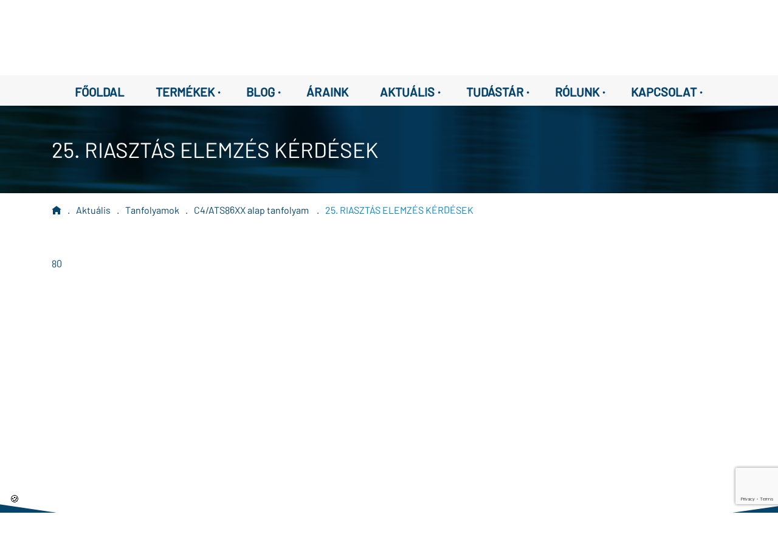

--- FILE ---
content_type: text/html; charset=utf-8
request_url: https://partnertech.hu/aktualitasok/tanfolyamok/c4_integralt_grafikus_felugyeleti_rendszer/24._halado_riasztas_kezeles_ellenorzo_kerdesek
body_size: 790976
content:
<!DOCTYPE html>
<html lang="hu">

<head>
	<!-- Google Tag Manager -->
	<script>(function(w,d,s,l,i){w[l]=w[l]||[];w[l].push({'gtm.start':
		new Date().getTime(),event:'gtm.js'});var f=d.getElementsByTagName(s)[0],
		j=d.createElement(s),dl=l!='dataLayer'?'&l='+l:'';j.async=true;j.src=
		'https://www.googletagmanager.com/gtm.js?id='+i+dl;f.parentNode.insertBefore(j,f);
		})(window,document,'script','dataLayer','GTM-TVH3VX8');</script>
	<!-- End Google Tag Manager -->
	<meta http-equiv="Content-Type" content="text/html; charset=UTF-8" />
	<meta id="viewport" name="viewport" content="initial-scale=1,width=device-width,user-scalable=yes"/>
	<title>25. RIASZTÁS ELEMZÉS KÉRDÉSEK | PartnerTech Kft.</title>
	<link rel="stylesheet" href="//cdn.jsdelivr.net/npm/bootstrap@4.6.0/dist/css/bootstrap.min.css"/>
	<link href="/inc/fonts/fonts.css" rel="stylesheet" type="text/css"/>
	<link href="/inc/open-iconic/font/css/open-iconic-bootstrap.css" rel="stylesheet"/>
	<link href="//code.jquery.com/ui/1.13.0/themes/smoothness/jquery-ui.css" rel="stylesheet"/>
	<script src="//code.jquery.com/jquery-3.3.1.min.js"></script>
	<script src="//code.jquery.com/ui/1.13.0/jquery-ui.js"></script>
	<script src="//cdnjs.cloudflare.com/ajax/libs/jqueryui-touch-punch/0.2.3/jquery.ui.touch-punch.min.js"></script>
	<script src="//cdnjs.cloudflare.com/ajax/libs/popper.js/1.14.3/umd/popper.min.js"></script>
	<script src="//cdn.jsdelivr.net/npm/bootstrap@4.6.0/dist/js/bootstrap.min.js"></script>
	<meta name="description" content=""/>
	<link rel="apple-touch-icon" sizes="180x180" href="/img/favicon/apple-touch-icon.png"/>
	<link rel="icon" type="image/png" sizes="32x32" href="/img/favicon/favicon-32x32.png"/>
	<link rel="icon" type="image/png" sizes="16x16" href="/img/favicon/favicon-16x16.png"/>
	<link rel="manifest" href="/img/favicon/site.webmanifest"/>
	<link rel="mask-icon" href="/img/favicon/safari-pinned-tab.svg" color="#5bbad5"/>
	<meta name="msapplication-TileColor" content="#da532c"/>
	<meta name="theme-color" content="#ffffff"/>
	<script src="/inc/main.js?2"></script>
	<link href="/inc/content.css" rel="stylesheet"/>
	<link rel="stylesheet" href="/inc/cookieconsent/cookieconsent.min.css"/>
	<script src="https://maps.googleapis.com/maps/api/js?key=AIzaSyBl4qzilyz1VGGwChGQEOqY5XpHFPgvat4"></script>
	<script src="https://www.google.com/recaptcha/api.js?render=6LfMhbwZAAAAADjUzmIRtW5dpw7SyaJKn842m-FD"></script>
	<script>

window.dataLayer = window.dataLayer || [];

function gtag() {
	dataLayer.push(arguments);
}
window.addEventListener('cc:onFirstConsent', ({
	detail
}) => {
	dataLayer.push({
		'event': 'consent_status',
		'event_category': detail.cookie.categories.length
	});
});

gtag('consent', 'default', {
	'ad_storage': 'denied',
	'ad_user_data': 'denied',
	'ad_personalization': 'denied',
	'analytics_storage': 'denied',
	'personalization_storage': 'denied',
	'functionality_storage': 'denied',
	'security_storage': 'granted'
});

(function(w, d, s, l, i) {
	w[l] = w[l] || [];
	w[l].push({
		'gtm.start': new Date().getTime(),
		event: 'gtm.js'
	});
	var f = d.getElementsByTagName(s)[0],
		j = d.createElement(s),
		dl = l != 'dataLayer' ? '&l=' + l : '';
	j.async = true;
	j.src = 'https://www.googletagmanager.com/gtm.js?id=' + i + dl;
	f.parentNode.insertBefore(j, f);
})(window, document, 'script', 'dataLayer', 'GTM-TVH3VX8');

</script>

<script type="text/plain" data-category="analytics" data-service="Google Analytics"> 
window.addEventListener('cc:onFirstConsent', ({detail}) => { 
	gtag('event', 'consent_status', { 'event_category': detail.cookie.categories.length }); 
});
gtag('consent', 'update', { 'analytics_storage': 'granted' } );
</script> 

<script type="text/plain" data-category="marketing" data-service="Google Analytics Marketing">
gtag('consent', 'update', {
	'ad_storage': 'granted',
	'ad_user_data': 'granted',
	'ad_personalization': 'granted'
});
</script>

<script type="text/plain" data-category="functionality" data-service="Google Analytics Functional"> 
	gtag('consent', 'update', { 'personalization_storage': 'granted', 'functionality_storage': 'granted' } ); 
</script></head>

<body>

<!-- Google Tag Manager (noscript) -->
<noscript><iframe src="https://www.googletagmanager.com/ns.html?id=GTM-TVH3VX8" height="0" width="0" style="display:none;visibility:hidden"></iframe></noscript>
<!-- End Google Tag Manager (noscript) -->

<div class="container">

	<div class="row fejlec"><!-- fejléc -->
		<div class="col-xl-4">
			<a href="/"><img src="/img/logos/logo.svg" alt="PartnerTech_logo" style="height:4.25rem"/></a>
		</div>
		<div class="col-xl-5" style="padding-top:1rem">
			<div class="input-group">
				<input type="search" class="form-control kereses" placeholder="Keresés..."/>
				<div class="autocomplete">
										<div class='autocomplete_item'>00AD0200-201</div>
					<div class='autocomplete_item'>00BA0301-001</div>
					<div class='autocomplete_item'>00BA0302-001</div>
					<div class='autocomplete_item'>00BA0303-002</div>
					<div class='autocomplete_item'>00BA0304-001</div>
					<div class='autocomplete_item'>00BA0305-002</div>
					<div class='autocomplete_item'>00BA0400-001</div>
					<div class='autocomplete_item'>00BA1200-001</div>
					<div class='autocomplete_item'>00BA1901-001</div>
					<div class='autocomplete_item'>00BA1902-001</div>
					<div class='autocomplete_item'>00BA2000-001</div>
					<div class='autocomplete_item'>00BA2101-001</div>
					<div class='autocomplete_item'>00BA2102-001</div>
					<div class='autocomplete_item'>00BA2200-001</div>
					<div class='autocomplete_item'>00BA2400-001</div>
					<div class='autocomplete_item'>00BA2500-001</div>
					<div class='autocomplete_item'>00BA2700-001</div>
					<div class='autocomplete_item'>00CA0103-001</div>
					<div class='autocomplete_item'>00EM0200-002</div>
					<div class='autocomplete_item'>00EM0201-002</div>
					<div class='autocomplete_item'>00EM0400-001</div>
					<div class='autocomplete_item'>00EM1301-001</div>
					<div class='autocomplete_item'>00EM1302-001</div>
					<div class='autocomplete_item'>00EM1400-001</div>
					<div class='autocomplete_item'>00EM1500-001</div>
					<div class='autocomplete_item'>00EM1600-001</div>
					<div class='autocomplete_item'>00EM1700-001</div>
					<div class='autocomplete_item'>00FG0220-XXY</div>
					<div class='autocomplete_item'>00KT0500-001</div>
					<div class='autocomplete_item'>00KT0900-001</div>
					<div class='autocomplete_item'>00MA0100-001</div>
					<div class='autocomplete_item'>00SEN009</div>
					<div class='autocomplete_item'>00SEN010</div>
					<div class='autocomplete_item'>00SEN015</div>
					<div class='autocomplete_item'>00SW0240-XXY</div>
					<div class='autocomplete_item'>00SW0261-XXY</div>
					<div class='autocomplete_item'>00SW0280-XXY</div>
					<div class='autocomplete_item'>1-21888-K063</div>
					<div class='autocomplete_item'>1-21888-K064</div>
					<div class='autocomplete_item'>1-21888-K064-P</div>
					<div class='autocomplete_item'>1-21888-K068</div>
					<div class='autocomplete_item'>1-21888-K074</div>
					<div class='autocomplete_item'>1-21888-K075</div>
					<div class='autocomplete_item'>1-21888-K076</div>
					<div class='autocomplete_item'>116-BG-21</div>
					<div class='autocomplete_item'>116-BG-21F</div>
					<div class='autocomplete_item'>140Kit160</div>
					<div class='autocomplete_item'>140Kit160_AC</div>
					<div class='autocomplete_item'>1X-C2</div>
					<div class='autocomplete_item'>1X-C2-KK</div>
					<div class='autocomplete_item'>1X-C8-KK</div>
					<div class='autocomplete_item'>1X-F2-22</div>
					<div class='autocomplete_item'>1X-F2-LK-22</div>
					<div class='autocomplete_item'>1X-F2-MB</div>
					<div class='autocomplete_item'>1X-F4-22</div>
					<div class='autocomplete_item'>1X-F4-MB</div>
					<div class='autocomplete_item'>1X-F8-22</div>
					<div class='autocomplete_item'>1X-F8-LK-22</div>
					<div class='autocomplete_item'>1X-F8-MB</div>
					<div class='autocomplete_item'>1X-X3-22</div>
					<div class='autocomplete_item'>1X-X3E-22</div>
					<div class='autocomplete_item'>1X-X3E-MB</div>
					<div class='autocomplete_item'>2010-1-NB</div>
					<div class='autocomplete_item'>2010-1-PS-20</div>
					<div class='autocomplete_item'>2010-1-PS-40</div>
					<div class='autocomplete_item'>2010-1-RB</div>
					<div class='autocomplete_item'>2010-1-SB</div>
					<div class='autocomplete_item'>2010-1F2-PS-C2</div>
					<div class='autocomplete_item'>2010-1F8-PS-C2</div>
					<div class='autocomplete_item'>2010-1X-AE</div>
					<div class='autocomplete_item'>2010-2-232-KIT</div>
					<div class='autocomplete_item'>2010-2-ACC-KIT</div>
					<div class='autocomplete_item'>2010-2-DACT</div>
					<div class='autocomplete_item'>2010-2-NB</div>
					<div class='autocomplete_item'>2010-2-PAK-900</div>
					<div class='autocomplete_item'>2010-2-PAK-NET128</div>
					<div class='autocomplete_item'>2010-2-PAK-NET256</div>
					<div class='autocomplete_item'>2010-2-PAK-RMBN</div>
					<div class='autocomplete_item'>2010-2-PAK-RMMB</div>
					<div class='autocomplete_item'>2010-2-PAK-RMOH</div>
					<div class='autocomplete_item'>2010-2-PAK-RMSDK</div>
					<div class='autocomplete_item'>2010-2-PCC-CF</div>
					<div class='autocomplete_item'>2010-2-PIB</div>
					<div class='autocomplete_item'>2010-2-PIB-8I</div>
					<div class='autocomplete_item'>2010-2-PIB-8I8O</div>
					<div class='autocomplete_item'>2010-2-PIB-8O</div>
					<div class='autocomplete_item'>2010-2-PRT</div>
					<div class='autocomplete_item'>2010-2-PS-40</div>
					<div class='autocomplete_item'>2010-2-PS-40N</div>
					<div class='autocomplete_item'>2010-2-PS-C2</div>
					<div class='autocomplete_item'>2010-2A-D-TP</div>
					<div class='autocomplete_item'>2010-2A-D-TP-S</div>
					<div class='autocomplete_item'>2010-2A-F1-MB</div>
					<div class='autocomplete_item'>2010-2A-F2-MB</div>
					<div class='autocomplete_item'>2010-2A-LK-22</div>
					<div class='autocomplete_item'>2010-2A-LK-99</div>
					<div class='autocomplete_item'>2010-2A-PAK-HPL</div>
					<div class='autocomplete_item'>2010-2A-PS-100</div>
					<div class='autocomplete_item'>2010-2A-PS-60</div>
					<div class='autocomplete_item'>2010-2A-ZI-20</div>
					<div class='autocomplete_item'>2010-2A-ZI-24-S</div>
					<div class='autocomplete_item'>2010-2A-ZI-40</div>
					<div class='autocomplete_item'>2010-2C-CEC</div>
					<div class='autocomplete_item'>2010-2C-HP</div>
					<div class='autocomplete_item'>2010-2C-WB</div>
					<div class='autocomplete_item'>2010-2F1-MB</div>
					<div class='autocomplete_item'>2010-2F2-MB</div>
					<div class='autocomplete_item'>2010-2FR-MB</div>
					<div class='autocomplete_item'>2010-2T-19</div>
					<div class='autocomplete_item'>2010-2T-19-S</div>
					<div class='autocomplete_item'>2010-C-CEG</div>
					<div class='autocomplete_item'>2010-CK</div>
					<div class='autocomplete_item'>2010-DL-X</div>
					<div class='autocomplete_item'>2010-FS</div>
					<div class='autocomplete_item'>211</div>
					<div class='autocomplete_item'>2X-A-LB</div>
					<div class='autocomplete_item'>2X-A-UI</div>
					<div class='autocomplete_item'>2X-AD</div>
					<div class='autocomplete_item'>2X-AD-S</div>
					<div class='autocomplete_item'>2X-AF1-22</div>
					<div class='autocomplete_item'>2X-AF1-S-22</div>
					<div class='autocomplete_item'>2X-AF2-22</div>
					<div class='autocomplete_item'>2X-AF2-P-22</div>
					<div class='autocomplete_item'>2X-AF2-PRT-22</div>
					<div class='autocomplete_item'>2X-AF2-PRT-P-22</div>
					<div class='autocomplete_item'>2X-AFR-C-22</div>
					<div class='autocomplete_item'>2X-AT-F2</div>
					<div class='autocomplete_item'>2X-AT-F2-P</div>
					<div class='autocomplete_item'>2X-AT-F2-S</div>
					<div class='autocomplete_item'>2X-BZ</div>
					<div class='autocomplete_item'>2X-D-FB2</div>
					<div class='autocomplete_item'>2X-D-FB2-S</div>
					<div class='autocomplete_item'>2X-D-FB2-TP</div>
					<div class='autocomplete_item'>2X-D-FB2-TP-S</div>
					<div class='autocomplete_item'>2X-F1-FB2-22</div>
					<div class='autocomplete_item'>2X-F1-FB2-S-22</div>
					<div class='autocomplete_item'>2X-F2-FB2-22</div>
					<div class='autocomplete_item'>2X-F2-FB2-PRT-22</div>
					<div class='autocomplete_item'>2X-F2-FB2-S-22</div>
					<div class='autocomplete_item'>2X-FR-FB2-22</div>
					<div class='autocomplete_item'>2X-FR-FB2-C-22</div>
					<div class='autocomplete_item'>2X-FR-FB2-S-22</div>
					<div class='autocomplete_item'>2X-KEY</div>
					<div class='autocomplete_item'>2X-LB</div>
					<div class='autocomplete_item'>2X-LK-22</div>
					<div class='autocomplete_item'>2X-LXN-FB2</div>
					<div class='autocomplete_item'>2X-UI-FB2</div>
					<div class='autocomplete_item'>2X-ZI-20</div>
					<div class='autocomplete_item'>2X-ZI-24-S</div>
					<div class='autocomplete_item'>2X-ZI-40</div>
					<div class='autocomplete_item'>3000-026</div>
					<div class='autocomplete_item'>3000-115</div>
					<div class='autocomplete_item'>360FM</div>
					<div class='autocomplete_item'>38531-771</div>
					<div class='autocomplete_item'>45681-210APO</div>
					<div class='autocomplete_item'>45681-284APO</div>
					<div class='autocomplete_item'>45682-800APO</div>
					<div class='autocomplete_item'>5000-007</div>
					<div class='autocomplete_item'>5000-008</div>
					<div class='autocomplete_item'>55000-001APO</div>
					<div class='autocomplete_item'>55000-401APO</div>
					<div class='autocomplete_item'>55000-420APO</div>
					<div class='autocomplete_item'>55000-588</div>
					<div class='autocomplete_item'>55000-620APO</div>
					<div class='autocomplete_item'>55000-760</div>
					<div class='autocomplete_item'>55000-843</div>
					<div class='autocomplete_item'>55000-845</div>
					<div class='autocomplete_item'>55000-847</div>
					<div class='autocomplete_item'>55000-849</div>
					<div class='autocomplete_item'>55000-852</div>
					<div class='autocomplete_item'>55000-864</div>
					<div class='autocomplete_item'>55000-875</div>
					<div class='autocomplete_item'>5501-M</div>
					<div class='autocomplete_item'>55100-031APO</div>
					<div class='autocomplete_item'>55100-908</div>
					<div class='autocomplete_item'>5515-G</div>
					<div class='autocomplete_item'>5815NT</div>
					<div class='autocomplete_item'>59-1048-01-433</div>
					<div class='autocomplete_item'>600-1057-43</div>
					<div class='autocomplete_item'>6020-100</div>
					<div class='autocomplete_item'>6030-100</div>
					<div class='autocomplete_item'>613P-EU</div>
					<div class='autocomplete_item'>626-6616</div>
					<div class='autocomplete_item'>6910P</div>
					<div class='autocomplete_item'>6920P</div>
					<div class='autocomplete_item'>6930AMP</div>
					<div class='autocomplete_item'>6930AMP-SB</div>
					<div class='autocomplete_item'>6931P</div>
					<div class='autocomplete_item'>6933AMP</div>
					<div class='autocomplete_item'>6941AMP</div>
					<div class='autocomplete_item'>6943AMP</div>
					<div class='autocomplete_item'>70Kit140</div>
					<div class='autocomplete_item'>70Kit140_AC</div>
					<div class='autocomplete_item'>9-10900</div>
					<div class='autocomplete_item'>9-10905</div>
					<div class='autocomplete_item'>9-10906</div>
					<div class='autocomplete_item'>9-10908</div>
					<div class='autocomplete_item'>9-10909</div>
					<div class='autocomplete_item'>9-10913</div>
					<div class='autocomplete_item'>9-10915</div>
					<div class='autocomplete_item'>9-10916</div>
					<div class='autocomplete_item'>9-10918</div>
					<div class='autocomplete_item'>9-10919</div>
					<div class='autocomplete_item'>9-10921</div>
					<div class='autocomplete_item'>9-10925</div>
					<div class='autocomplete_item'>9-10927</div>
					<div class='autocomplete_item'>9-10928</div>
					<div class='autocomplete_item'>9-10930</div>
					<div class='autocomplete_item'>9-10931</div>
					<div class='autocomplete_item'>9-10933</div>
					<div class='autocomplete_item'>9-10936-25</div>
					<div class='autocomplete_item'>9-10944</div>
					<div class='autocomplete_item'>9-10945</div>
					<div class='autocomplete_item'>9-10946</div>
					<div class='autocomplete_item'>9-10950</div>
					<div class='autocomplete_item'>9-10951</div>
					<div class='autocomplete_item'>9-10952</div>
					<div class='autocomplete_item'>9-10954-100</div>
					<div class='autocomplete_item'>9-10954-25</div>
					<div class='autocomplete_item'>9-10955</div>
					<div class='autocomplete_item'>9-10956</div>
					<div class='autocomplete_item'>9-10960</div>
					<div class='autocomplete_item'>9-10963-100</div>
					<div class='autocomplete_item'>9-10964-100</div>
					<div class='autocomplete_item'>9-10965</div>
					<div class='autocomplete_item'>9-10967</div>
					<div class='autocomplete_item'>9-10974</div>
					<div class='autocomplete_item'>9-10975</div>
					<div class='autocomplete_item'>9-10976</div>
					<div class='autocomplete_item'>9-10978</div>
					<div class='autocomplete_item'>9-10980</div>
					<div class='autocomplete_item'>9-30422</div>
					<div class='autocomplete_item'>9-30430</div>
					<div class='autocomplete_item'>9-30441</div>
					<div class='autocomplete_item'>9-30699N</div>
					<div class='autocomplete_item'>9-30699N-P</div>
					<div class='autocomplete_item'>9-30790</div>
					<div class='autocomplete_item'>9-30791-2</div>
					<div class='autocomplete_item'>9-30792</div>
					<div class='autocomplete_item'>9-30793</div>
					<div class='autocomplete_item'>9-30794</div>
					<div class='autocomplete_item'>9-30795</div>
					<div class='autocomplete_item'>9-30796</div>
					<div class='autocomplete_item'>9-30797</div>
					<div class='autocomplete_item'>9-30798-2</div>
					<div class='autocomplete_item'>A0KT1500-001</div>
					<div class='autocomplete_item'>A0SP0700-003</div>
					<div class='autocomplete_item'>A3CA0601-001</div>
					<div class='autocomplete_item'>A3CA0602-001</div>
					<div class='autocomplete_item'>A3CA0603-001</div>
					<div class='autocomplete_item'>A3CA0701-001</div>
					<div class='autocomplete_item'>A3CA0702-001</div>
					<div class='autocomplete_item'>A3CA0703-001</div>
					<div class='autocomplete_item'>A3FG0301-002</div>
					<div class='autocomplete_item'>A3FG0302-002</div>
					<div class='autocomplete_item'>A3FG0304-002</div>
					<div class='autocomplete_item'>A3FG0311-002</div>
					<div class='autocomplete_item'>A3KT0300-002</div>
					<div class='autocomplete_item'>A3KT0400-002</div>
					<div class='autocomplete_item'>A3KT0500-002</div>
					<div class='autocomplete_item'>A3KT0601-003</div>
					<div class='autocomplete_item'>A3KT0701-003</div>
					<div class='autocomplete_item'>A3KT0800-002</div>
					<div class='autocomplete_item'>A3KT1800-001</div>
					<div class='autocomplete_item'>A3SEN001</div>
					<div class='autocomplete_item'>A3SP1300-001</div>
					<div class='autocomplete_item'>A4CA0301-001</div>
					<div class='autocomplete_item'>A4CA0302-001</div>
					<div class='autocomplete_item'>A4CA0303-001</div>
					<div class='autocomplete_item'>A4EM0101-002</div>
					<div class='autocomplete_item'>A4EM0200-002</div>
					<div class='autocomplete_item'>A4EM0301-002</div>
					<div class='autocomplete_item'>A4FG0120-002</div>
					<div class='autocomplete_item'>A4FG0121-002</div>
					<div class='autocomplete_item'>A4HA0100-001</div>
					<div class='autocomplete_item'>A4KT0100-001</div>
					<div class='autocomplete_item'>A4KT0200-001</div>
					<div class='autocomplete_item'>A4KT0301-001</div>
					<div class='autocomplete_item'>A4KT0302-001</div>
					<div class='autocomplete_item'>A4KT0400-001</div>
					<div class='autocomplete_item'>A4KT0601-001</div>
					<div class='autocomplete_item'>A4KT0602-001</div>
					<div class='autocomplete_item'>A4KT0604-001</div>
					<div class='autocomplete_item'>A4KT1000-002</div>
					<div class='autocomplete_item'>A4KT1001-002</div>
					<div class='autocomplete_item'>A4KT1101-001</div>
					<div class='autocomplete_item'>A4KT1102-001</div>
					<div class='autocomplete_item'>A4KT1201-001</div>
					<div class='autocomplete_item'>A4KT1202-001</div>
					<div class='autocomplete_item'>A4KT1301-001</div>
					<div class='autocomplete_item'>A4KT1302-001</div>
					<div class='autocomplete_item'>A4KT1304-001</div>
					<div class='autocomplete_item'>A4MA0101-001</div>
					<div class='autocomplete_item'>A4MA0200-001</div>
					<div class='autocomplete_item'>A4SEN001</div>
					<div class='autocomplete_item'>A4SEN002</div>
					<div class='autocomplete_item'>A4SEN004</div>
					<div class='autocomplete_item'>A4SEN015</div>
					<div class='autocomplete_item'>A4SEN020</div>
					<div class='autocomplete_item'>A4SEN021</div>
					<div class='autocomplete_item'>A4SP0500-002</div>
					<div class='autocomplete_item'>A4SP0900-001</div>
					<div class='autocomplete_item'>AB012</div>
					<div class='autocomplete_item'>AB291</div>
					<div class='autocomplete_item'>AB300</div>
					<div class='autocomplete_item'>AB301</div>
					<div class='autocomplete_item'>AB302</div>
					<div class='autocomplete_item'>AB303</div>
					<div class='autocomplete_item'>AB360</div>
					<div class='autocomplete_item'>AB570</div>
					<div class='autocomplete_item'>AC-Kit</div>
					<div class='autocomplete_item'>ACA-STEEL</div>
					<div class='autocomplete_item'>ACA-STEEL-SLIM</div>
					<div class='autocomplete_item'>ACA-TOUCH</div>
					<div class='autocomplete_item'>ACA-TOUCH-SLIM</div>
					<div class='autocomplete_item'>ACA-WEATHER-S</div>
					<div class='autocomplete_item'>ACA-WEATHER-W</div>
					<div class='autocomplete_item'>ACA000</div>
					<div class='autocomplete_item'>ACA001</div>
					<div class='autocomplete_item'>ACCIO-8</div>
					<div class='autocomplete_item'>ACCIO-8-KIT-1</div>
					<div class='autocomplete_item'>ACI420-PIN-W</div>
					<div class='autocomplete_item'>ACI420-W</div>
					<div class='autocomplete_item'>ACI421-MNT-33</div>
					<div class='autocomplete_item'>ACI421-PIN-W</div>
					<div class='autocomplete_item'>ACI421-W</div>
					<div class='autocomplete_item'>ACT407E</div>
					<div class='autocomplete_item'>ACT430E</div>
					<div class='autocomplete_item'>AD-155A</div>
					<div class='autocomplete_item'>AD-155B</div>
					<div class='autocomplete_item'>AD-155C</div>
					<div class='autocomplete_item'>AD-55A</div>
					<div class='autocomplete_item'>AD-55B</div>
					<div class='autocomplete_item'>AD011</div>
					<div class='autocomplete_item'>AD044</div>
					<div class='autocomplete_item'>AD1000</div>
					<div class='autocomplete_item'>AD1000x10</div>
					<div class='autocomplete_item'>AD600</div>
					<div class='autocomplete_item'>Adapter</div>
					<div class='autocomplete_item'>AI2672</div>
					<div class='autocomplete_item'>AI671</div>
					<div class='autocomplete_item'>AI672</div>
					<div class='autocomplete_item'>AI673</div>
					<div class='autocomplete_item'>AI952N</div>
					<div class='autocomplete_item'>AIM-A10D</div>
					<div class='autocomplete_item'>AIM-A10D-M1</div>
					<div class='autocomplete_item'>AIM-A10D-M2</div>
					<div class='autocomplete_item'>AIM-A10D-M3</div>
					<div class='autocomplete_item'>AIM-A10D-VESA</div>
					<div class='autocomplete_item'>AL1/24</div>
					<div class='autocomplete_item'>ALLIANCE-ATS8300</div>
					<div class='autocomplete_item'>ALR/24</div>
					<div class='autocomplete_item'>ANT-CBL-60CM</div>
					<div class='autocomplete_item'>ANT-CBL-6M</div>
					<div class='autocomplete_item'>ANT-OMN-2G-15DB</div>
					<div class='autocomplete_item'>ANT-PNL-2G-18DB</div>
					<div class='autocomplete_item'>ANT-PNL-2G-9DB</div>
					<div class='autocomplete_item'>ANT-UNI-2G-21DB</div>
					<div class='autocomplete_item'>ANT1</div>
					<div class='autocomplete_item'>ARAW45</div>
					<div class='autocomplete_item'>AS2363</div>
					<div class='autocomplete_item'>AS2363W</div>
					<div class='autocomplete_item'>AS2363X10</div>
					<div class='autocomplete_item'>AS2364</div>
					<div class='autocomplete_item'>AS2364W</div>
					<div class='autocomplete_item'>AS2368CAP-R</div>
					<div class='autocomplete_item'>AS2368CAP-W</div>
					<div class='autocomplete_item'>AS270</div>
					<div class='autocomplete_item'>AS271</div>
					<div class='autocomplete_item'>AS272</div>
					<div class='autocomplete_item'>AS273</div>
					<div class='autocomplete_item'>AS280</div>
					<div class='autocomplete_item'>AS363</div>
					<div class='autocomplete_item'>AS363M</div>
					<div class='autocomplete_item'>AS363W</div>
					<div class='autocomplete_item'>AS364</div>
					<div class='autocomplete_item'>AS364M</div>
					<div class='autocomplete_item'>AS364W</div>
					<div class='autocomplete_item'>AS368</div>
					<div class='autocomplete_item'>AS368CAP-R</div>
					<div class='autocomplete_item'>AS368CAP-W</div>
					<div class='autocomplete_item'>AS368W</div>
					<div class='autocomplete_item'>AS372</div>
					<div class='autocomplete_item'>AS374</div>
					<div class='autocomplete_item'>AS376</div>
					<div class='autocomplete_item'>AS505</div>
					<div class='autocomplete_item'>AS508</div>
					<div class='autocomplete_item'>AS527</div>
					<div class='autocomplete_item'>AS600FLASH</div>
					<div class='autocomplete_item'>AS610</div>
					<div class='autocomplete_item'>AS610DUM</div>
					<div class='autocomplete_item'>AS630</div>
					<div class='autocomplete_item'>AS700G3</div>
					<div class='autocomplete_item'>AS964I</div>
					<div class='autocomplete_item'>ASC2366</div>
					<div class='autocomplete_item'>ASC2367</div>
					<div class='autocomplete_item'>ASC2367W</div>
					<div class='autocomplete_item'>ASC366</div>
					<div class='autocomplete_item'>ASC366W</div>
					<div class='autocomplete_item'>ASC367</div>
					<div class='autocomplete_item'>ASC367W</div>
					<div class='autocomplete_item'>ASW2366</div>
					<div class='autocomplete_item'>ASW2367</div>
					<div class='autocomplete_item'>ASW2367W</div>
					<div class='autocomplete_item'>ASW366</div>
					<div class='autocomplete_item'>ASW366W</div>
					<div class='autocomplete_item'>ASW367</div>
					<div class='autocomplete_item'>ASW367W</div>
					<div class='autocomplete_item'>ASW377</div>
					<div class='autocomplete_item'>ATD-6814-PSU</div>
					<div class='autocomplete_item'>ATS Classic</div>
					<div class='autocomplete_item'>ATS-IP-KIT</div>
					<div class='autocomplete_item'>ATS-METAL-STUDS</div>
					<div class='autocomplete_item'>ATS-MM-TK</div>
					<div class='autocomplete_item'>ATS1000A-IP-MM</div>
					<div class='autocomplete_item'>ATS1000A-IP-SM</div>
					<div class='autocomplete_item'>ATS1000A-MM</div>
					<div class='autocomplete_item'>ATS1000A-SM</div>
					<div class='autocomplete_item'>ATS1110-N</div>
					<div class='autocomplete_item'>ATS1110A</div>
					<div class='autocomplete_item'>ATS1110A-N</div>
					<div class='autocomplete_item'>ATS1111</div>
					<div class='autocomplete_item'>ATS1115-N</div>
					<div class='autocomplete_item'>ATS1115A</div>
					<div class='autocomplete_item'>ATS1115A-N</div>
					<div class='autocomplete_item'>ATS1116</div>
					<div class='autocomplete_item'>ATS1135</div>
					<div class='autocomplete_item'>ATS1136</div>
					<div class='autocomplete_item'>ATS1140</div>
					<div class='autocomplete_item'>ATS1151</div>
					<div class='autocomplete_item'>ATS1160N</div>
					<div class='autocomplete_item'>ATS1160S</div>
					<div class='autocomplete_item'>ATS1161N</div>
					<div class='autocomplete_item'>ATS1170</div>
					<div class='autocomplete_item'>ATS1180</div>
					<div class='autocomplete_item'>ATS1180M</div>
					<div class='autocomplete_item'>ATS1181</div>
					<div class='autocomplete_item'>ATS1181M</div>
					<div class='autocomplete_item'>ATS1182</div>
					<div class='autocomplete_item'>ATS1183</div>
					<div class='autocomplete_item'>ATS1184</div>
					<div class='autocomplete_item'>ATS1184-MNT-33</div>
					<div class='autocomplete_item'>ATS118x-CVR-LP</div>
					<div class='autocomplete_item'>ATS118x-CVR-SP</div>
					<div class='autocomplete_item'>ATS118x-CVR-SQ</div>
					<div class='autocomplete_item'>ATS1190</div>
					<div class='autocomplete_item'>ATS1190X4</div>
					<div class='autocomplete_item'>ATS1192</div>
					<div class='autocomplete_item'>ATS1192X4</div>
					<div class='autocomplete_item'>ATS1197</div>
					<div class='autocomplete_item'>ATS1201</div>
					<div class='autocomplete_item'>ATS1201E</div>
					<div class='autocomplete_item'>ATS1201EMBC</div>
					<div class='autocomplete_item'>ATS1202</div>
					<div class='autocomplete_item'>ATS1203</div>
					<div class='autocomplete_item'>ATS1203E</div>
					<div class='autocomplete_item'>ATS1204E</div>
					<div class='autocomplete_item'>ATS1204N</div>
					<div class='autocomplete_item'>ATS1210</div>
					<div class='autocomplete_item'>ATS1210E</div>
					<div class='autocomplete_item'>ATS1210L</div>
					<div class='autocomplete_item'>ATS1210LE</div>
					<div class='autocomplete_item'>ATS1211</div>
					<div class='autocomplete_item'>ATS1211E</div>
					<div class='autocomplete_item'>ATS1235</div>
					<div class='autocomplete_item'>ATS1236</div>
					<div class='autocomplete_item'>ATS1250</div>
					<div class='autocomplete_item'>ATS1251</div>
					<div class='autocomplete_item'>ATS1252</div>
					<div class='autocomplete_item'>ATS1253</div>
					<div class='autocomplete_item'>ATS1254</div>
					<div class='autocomplete_item'>ATS1290N</div>
					<div class='autocomplete_item'>ATS1330</div>
					<div class='autocomplete_item'>ATS1340</div>
					<div class='autocomplete_item'>ATS1451</div>
					<div class='autocomplete_item'>ATS1452</div>
					<div class='autocomplete_item'>ATS1453</div>
					<div class='autocomplete_item'>ATS1455</div>
					<div class='autocomplete_item'>ATS1457</div>
					<div class='autocomplete_item'>ATS1458B</div>
					<div class='autocomplete_item'>ATS1458W</div>
					<div class='autocomplete_item'>ATS1459</div>
					<div class='autocomplete_item'>ATS1460</div>
					<div class='autocomplete_item'>ATS1471</div>
					<div class='autocomplete_item'>ATS1473</div>
					<div class='autocomplete_item'>ATS1473-5</div>
					<div class='autocomplete_item'>ATS1475</div>
					<div class='autocomplete_item'>ATS1475x10</div>
					<div class='autocomplete_item'>ATS1477</div>
					<div class='autocomplete_item'>ATS1478</div>
					<div class='autocomplete_item'>ATS1478X1</div>
					<div class='autocomplete_item'>ATS1480</div>
					<div class='autocomplete_item'>ATS1481</div>
					<div class='autocomplete_item'>ATS1482</div>
					<div class='autocomplete_item'>ATS1483</div>
					<div class='autocomplete_item'>ATS1495</div>
					<div class='autocomplete_item'>ATS1496</div>
					<div class='autocomplete_item'>ATS1497</div>
					<div class='autocomplete_item'>ATS1500A-IP-MBC</div>
					<div class='autocomplete_item'>ATS1500A-IP-MM</div>
					<div class='autocomplete_item'>ATS1500A-IP-MM-HK</div>
					<div class='autocomplete_item'>ATS1500A-IP-MM-MK</div>
					<div class='autocomplete_item'>ATS1500A-IP-MM-NK</div>
					<div class='autocomplete_item'>ATS1500A-IP-MM-RK</div>
					<div class='autocomplete_item'>ATS1500A-IP-SM</div>
					<div class='autocomplete_item'>ATS1500A-IP-SM-HK</div>
					<div class='autocomplete_item'>ATS1500A-IP-SM-MK</div>
					<div class='autocomplete_item'>ATS1500A-MBC</div>
					<div class='autocomplete_item'>ATS1500A-MM</div>
					<div class='autocomplete_item'>ATS1500A-MM-HK</div>
					<div class='autocomplete_item'>ATS1500A-MM-NK</div>
					<div class='autocomplete_item'>ATS1500A-MM-RK</div>
					<div class='autocomplete_item'>ATS1500A-SM</div>
					<div class='autocomplete_item'>ATS1500A-SM-HK</div>
					<div class='autocomplete_item'>ATS1621</div>
					<div class='autocomplete_item'>ATS1630</div>
					<div class='autocomplete_item'>ATS1631</div>
					<div class='autocomplete_item'>ATS1632</div>
					<div class='autocomplete_item'>ATS1633</div>
					<div class='autocomplete_item'>ATS1640</div>
					<div class='autocomplete_item'>ATS1641</div>
					<div class='autocomplete_item'>ATS1642</div>
					<div class='autocomplete_item'>ATS1643</div>
					<div class='autocomplete_item'>ATS1644</div>
					<div class='autocomplete_item'>ATS1647</div>
					<div class='autocomplete_item'>ATS1660</div>
					<div class='autocomplete_item'>ATS1664</div>
					<div class='autocomplete_item'>ATS1670</div>
					<div class='autocomplete_item'>ATS1671</div>
					<div class='autocomplete_item'>ATS1740</div>
					<div class='autocomplete_item'>ATS1742</div>
					<div class='autocomplete_item'>ATS1743</div>
					<div class='autocomplete_item'>ATS1744</div>
					<div class='autocomplete_item'>ATS1745</div>
					<div class='autocomplete_item'>ATS1801</div>
					<div class='autocomplete_item'>ATS1809</div>
					<div class='autocomplete_item'>ATS1810</div>
					<div class='autocomplete_item'>ATS1811</div>
					<div class='autocomplete_item'>ATS1820</div>
					<div class='autocomplete_item'>ATS1821</div>
					<div class='autocomplete_item'>ATS1830</div>
					<div class='autocomplete_item'>ATS1831</div>
					<div class='autocomplete_item'>ATS1832</div>
					<div class='autocomplete_item'>ATS1840</div>
					<div class='autocomplete_item'>ATS1870</div>
					<div class='autocomplete_item'>ATS2000A-IP-MM</div>
					<div class='autocomplete_item'>ATS2000A-MM</div>
					<div class='autocomplete_item'>ATS2099</div>
					<div class='autocomplete_item'>ATS3099</div>
					<div class='autocomplete_item'>ATS3500A-IP-MBC</div>
					<div class='autocomplete_item'>ATS3500A-IP-MM</div>
					<div class='autocomplete_item'>ATS3500A-IP-MM-HK</div>
					<div class='autocomplete_item'>ATS3500A-IP-MM-HKGSM</div>
					<div class='autocomplete_item'>ATS3500A-IP-MM-MK</div>
					<div class='autocomplete_item'>ATS3500A-MBC</div>
					<div class='autocomplete_item'>ATS3500A-MM</div>
					<div class='autocomplete_item'>ATS3500A-MM-HK</div>
					<div class='autocomplete_item'>ATS4099</div>
					<div class='autocomplete_item'>ATS4500A-IP-LM</div>
					<div class='autocomplete_item'>ATS4500A-IP-MBC</div>
					<div class='autocomplete_item'>ATS4500A-IP-MM</div>
					<div class='autocomplete_item'>ATS4599</div>
					<div class='autocomplete_item'>ATS608</div>
					<div class='autocomplete_item'>ATS624</div>
					<div class='autocomplete_item'>ATS626</div>
					<div class='autocomplete_item'>ATS670</div>
					<div class='autocomplete_item'>ATS7200E</div>
					<div class='autocomplete_item'>ATS7200N</div>
					<div class='autocomplete_item'>ATS7310</div>
					<div class='autocomplete_item'>ATS7320</div>
					<div class='autocomplete_item'>ATS7340</div>
					<div class='autocomplete_item'>ATS7341</div>
					<div class='autocomplete_item'>ATS7700</div>
					<div class='autocomplete_item'>ATS8600</div>
					<div class='autocomplete_item'>ATS8600-2014-SP6</div>
					<div class='autocomplete_item'>ATS8600-2015-SP3</div>
					<div class='autocomplete_item'>ATS8600-2016-SP9</div>
					<div class='autocomplete_item'>ATS8600-2017-SP1</div>
					<div class='autocomplete_item'>ATS8600-2018-SP2</div>
					<div class='autocomplete_item'>ATS8600-2019-SP1</div>
					<div class='autocomplete_item'>ATS8600-2020-SP1</div>
					<div class='autocomplete_item'>ATS8600-2021-SP0</div>
					<div class='autocomplete_item'>ATS8600-2022-SP1</div>
					<div class='autocomplete_item'>ATS8605</div>
					<div class='autocomplete_item'>ATS8610</div>
					<div class='autocomplete_item'>ATS8611</div>
					<div class='autocomplete_item'>ATS8640</div>
					<div class='autocomplete_item'>ATS8641</div>
					<div class='autocomplete_item'>ATS8642</div>
					<div class='autocomplete_item'>ATS8643</div>
					<div class='autocomplete_item'>ATS8644</div>
					<div class='autocomplete_item'>ATS8645</div>
					<div class='autocomplete_item'>ATS8647</div>
					<div class='autocomplete_item'>ATS8649</div>
					<div class='autocomplete_item'>ATS8651</div>
					<div class='autocomplete_item'>ATS8652</div>
					<div class='autocomplete_item'>ATS8655</div>
					<div class='autocomplete_item'>ATS8655-UPGRADE</div>
					<div class='autocomplete_item'>ATS8680-STD</div>
					<div class='autocomplete_item'>ATS8681-STD</div>
					<div class='autocomplete_item'>ATS8682-ADV</div>
					<div class='autocomplete_item'>ATS8690</div>
					<div class='autocomplete_item'>ATS8691</div>
					<div class='autocomplete_item'>ATS8692</div>
					<div class='autocomplete_item'>ATS8693</div>
					<div class='autocomplete_item'>ATS8694</div>
					<div class='autocomplete_item'>ATS8695</div>
					<div class='autocomplete_item'>ATS8696</div>
					<div class='autocomplete_item'>ATS8697</div>
					<div class='autocomplete_item'>ATSDK1103</div>
					<div class='autocomplete_item'>ATSUNI-44</div>
					<div class='autocomplete_item'>AWO000</div>
					<div class='autocomplete_item'>AWO000EI</div>
					<div class='autocomplete_item'>AWO000PU</div>
					<div class='autocomplete_item'>AWO009</div>
					<div class='autocomplete_item'>AWO150</div>
					<div class='autocomplete_item'>AWO150EI</div>
					<div class='autocomplete_item'>AWO150PU</div>
					<div class='autocomplete_item'>AWO200</div>
					<div class='autocomplete_item'>AWO200EI</div>
					<div class='autocomplete_item'>AWO200PU</div>
					<div class='autocomplete_item'>AWO220</div>
					<div class='autocomplete_item'>AWO220EI</div>
					<div class='autocomplete_item'>AWO220PU</div>
					<div class='autocomplete_item'>AWO221</div>
					<div class='autocomplete_item'>AWO250</div>
					<div class='autocomplete_item'>AWO250PU</div>
					<div class='autocomplete_item'>AWO300</div>
					<div class='autocomplete_item'>AWO301</div>
					<div class='autocomplete_item'>AWO301PU</div>
					<div class='autocomplete_item'>AWO305</div>
					<div class='autocomplete_item'>AWO350</div>
					<div class='autocomplete_item'>AWO351</div>
					<div class='autocomplete_item'>AWO352</div>
					<div class='autocomplete_item'>AWO353</div>
					<div class='autocomplete_item'>AWO356</div>
					<div class='autocomplete_item'>AWO359</div>
					<div class='autocomplete_item'>AWO360</div>
					<div class='autocomplete_item'>AWO363</div>
					<div class='autocomplete_item'>AWO383</div>
					<div class='autocomplete_item'>AWO384</div>
					<div class='autocomplete_item'>AWO385</div>
					<div class='autocomplete_item'>AWO386</div>
					<div class='autocomplete_item'>AWO400</div>
					<div class='autocomplete_item'>AWO401</div>
					<div class='autocomplete_item'>AWO402</div>
					<div class='autocomplete_item'>AWO403</div>
					<div class='autocomplete_item'>AWO445</div>
					<div class='autocomplete_item'>AWO445BR</div>
					<div class='autocomplete_item'>AWO447</div>
					<div class='autocomplete_item'>AWO452</div>
					<div class='autocomplete_item'>AWO453</div>
					<div class='autocomplete_item'>AWO454</div>
					<div class='autocomplete_item'>AWO466</div>
					<div class='autocomplete_item'>AWO467</div>
					<div class='autocomplete_item'>AWO471</div>
					<div class='autocomplete_item'>AWO471BR</div>
					<div class='autocomplete_item'>AWO483</div>
					<div class='autocomplete_item'>AWO483BR</div>
					<div class='autocomplete_item'>AWO500</div>
					<div class='autocomplete_item'>AWO500PU</div>
					<div class='autocomplete_item'>AWO510</div>
					<div class='autocomplete_item'>AWO510PU</div>
					<div class='autocomplete_item'>AWO515</div>
					<div class='autocomplete_item'>AWO520</div>
					<div class='autocomplete_item'>AWO520PU</div>
					<div class='autocomplete_item'>AWO529</div>
					<div class='autocomplete_item'>AWO529W</div>
					<div class='autocomplete_item'>AWO530</div>
					<div class='autocomplete_item'>AWO530W</div>
					<div class='autocomplete_item'>AWO603</div>
					<div class='autocomplete_item'>AWO604</div>
					<div class='autocomplete_item'>AWO610</div>
					<div class='autocomplete_item'>AWO612</div>
					<div class='autocomplete_item'>AWO613</div>
					<div class='autocomplete_item'>AWO620</div>
					<div class='autocomplete_item'>AWO620DIN</div>
					<div class='autocomplete_item'>AWO622</div>
					<div class='autocomplete_item'>AWO630</div>
					<div class='autocomplete_item'>AWO630DIN</div>
					<div class='autocomplete_item'>AWOP-225PR</div>
					<div class='autocomplete_item'>AWOP-225SR</div>
					<div class='autocomplete_item'>AWOP-325PR</div>
					<div class='autocomplete_item'>AWOP-360PR</div>
					<div class='autocomplete_item'>AWOP-425SR</div>
					<div class='autocomplete_item'>AWOP-625PP</div>
					<div class='autocomplete_item'>AWOP-925PP</div>
					<div class='autocomplete_item'>AWOP-960PP</div>
					<div class='autocomplete_item'>AWOZ-125P</div>
					<div class='autocomplete_item'>AWOZ-125P1A</div>
					<div class='autocomplete_item'>AWOZ-125S</div>
					<div class='autocomplete_item'>AWOZ-125S1A</div>
					<div class='autocomplete_item'>AWOZ-225P</div>
					<div class='autocomplete_item'>AWOZ-225S</div>
					<div class='autocomplete_item'>AWP161609</div>
					<div class='autocomplete_item'>AWP190805</div>
					<div class='autocomplete_item'>AWP261809</div>
					<div class='autocomplete_item'>AWT027</div>
					<div class='autocomplete_item'>AWT034</div>
					<div class='autocomplete_item'>AWT037</div>
					<div class='autocomplete_item'>AWT039</div>
					<div class='autocomplete_item'>AWT042</div>
					<div class='autocomplete_item'>AWT042H</div>
					<div class='autocomplete_item'>AWT048</div>
					<div class='autocomplete_item'>AWT049</div>
					<div class='autocomplete_item'>AWT050</div>
					<div class='autocomplete_item'>AWT053</div>
					<div class='autocomplete_item'>AWT060</div>
					<div class='autocomplete_item'>AWT070</div>
					<div class='autocomplete_item'>AWT071</div>
					<div class='autocomplete_item'>AWT150</div>
					<div class='autocomplete_item'>AWT468</div>
					<div class='autocomplete_item'>AWT500</div>
					<div class='autocomplete_item'>AWT5161820</div>
					<div class='autocomplete_item'>AWT5172430</div>
					<div class='autocomplete_item'>AWT524</div>
					<div class='autocomplete_item'>AWT682</div>
					<div class='autocomplete_item'>AWT752</div>
					<div class='autocomplete_item'>AWT800</div>
					<div class='autocomplete_item'>AWT8161820</div>
					<div class='autocomplete_item'>AWT8172430</div>
					<div class='autocomplete_item'>AWT824</div>
					<div class='autocomplete_item'>AWT830</div>
					<div class='autocomplete_item'>AWT845</div>
					<div class='autocomplete_item'>AWZ100</div>
					<div class='autocomplete_item'>AWZ101</div>
					<div class='autocomplete_item'>AWZ110</div>
					<div class='autocomplete_item'>AWZ200</div>
					<div class='autocomplete_item'>AWZ222</div>
					<div class='autocomplete_item'>AWZ224</div>
					<div class='autocomplete_item'>AWZ230</div>
					<div class='autocomplete_item'>AWZ300</div>
					<div class='autocomplete_item'>AWZ333</div>
					<div class='autocomplete_item'>AWZ508</div>
					<div class='autocomplete_item'>AWZ510</div>
					<div class='autocomplete_item'>AWZ511</div>
					<div class='autocomplete_item'>AWZ512</div>
					<div class='autocomplete_item'>AWZ513</div>
					<div class='autocomplete_item'>AWZ514</div>
					<div class='autocomplete_item'>AWZ515</div>
					<div class='autocomplete_item'>AWZ516</div>
					<div class='autocomplete_item'>AWZ517</div>
					<div class='autocomplete_item'>AWZ518</div>
					<div class='autocomplete_item'>AWZ520</div>
					<div class='autocomplete_item'>AWZ522</div>
					<div class='autocomplete_item'>AWZ525</div>
					<div class='autocomplete_item'>AWZ526</div>
					<div class='autocomplete_item'>AWZ527</div>
					<div class='autocomplete_item'>AWZ528</div>
					<div class='autocomplete_item'>AWZ529</div>
					<div class='autocomplete_item'>AWZ533</div>
					<div class='autocomplete_item'>AWZ535</div>
					<div class='autocomplete_item'>AWZ536</div>
					<div class='autocomplete_item'>AWZ540</div>
					<div class='autocomplete_item'>AWZ574</div>
					<div class='autocomplete_item'>AWZ575</div>
					<div class='autocomplete_item'>AWZ576</div>
					<div class='autocomplete_item'>AWZ577</div>
					<div class='autocomplete_item'>AWZ578</div>
					<div class='autocomplete_item'>AWZ579</div>
					<div class='autocomplete_item'>AWZ580</div>
					<div class='autocomplete_item'>AWZ586</div>
					<div class='autocomplete_item'>AWZ588</div>
					<div class='autocomplete_item'>AWZ589</div>
					<div class='autocomplete_item'>AWZ590</div>
					<div class='autocomplete_item'>AWZ591</div>
					<div class='autocomplete_item'>AWZ592</div>
					<div class='autocomplete_item'>AWZ593</div>
					<div class='autocomplete_item'>AWZ594</div>
					<div class='autocomplete_item'>AWZ595</div>
					<div class='autocomplete_item'>AWZ596</div>
					<div class='autocomplete_item'>AWZ597</div>
					<div class='autocomplete_item'>AWZ598</div>
					<div class='autocomplete_item'>AWZ599</div>
					<div class='autocomplete_item'>AWZ600</div>
					<div class='autocomplete_item'>AWZ602</div>
					<div class='autocomplete_item'>AWZ603</div>
					<div class='autocomplete_item'>AWZ604</div>
					<div class='autocomplete_item'>AWZ605</div>
					<div class='autocomplete_item'>AWZ606</div>
					<div class='autocomplete_item'>AWZ607</div>
					<div class='autocomplete_item'>AWZ608</div>
					<div class='autocomplete_item'>AWZ610</div>
					<div class='autocomplete_item'>AWZ611</div>
					<div class='autocomplete_item'>AWZ612</div>
					<div class='autocomplete_item'>AWZ613</div>
					<div class='autocomplete_item'>AWZ618</div>
					<div class='autocomplete_item'>AWZ622</div>
					<div class='autocomplete_item'>AWZ642</div>
					<div class='autocomplete_item'>AWZ700</div>
					<div class='autocomplete_item'>AWZ710</div>
					<div class='autocomplete_item'>AWZG2-12V2A-B</div>
					<div class='autocomplete_item'>AWZG2-12V3A-C</div>
					<div class='autocomplete_item'>AWZG2-12V5A-C</div>
					<div class='autocomplete_item'>AWZG2-12V5A-D</div>
					<div class='autocomplete_item'>AWZG2-24V2A-B</div>
					<div class='autocomplete_item'>AWZG2-24V3A-C</div>
					<div class='autocomplete_item'>BATT-BOX-65</div>
					<div class='autocomplete_item'>BATT-BOX-65-BLACK</div>
					<div class='autocomplete_item'>BGL618</div>
					<div class='autocomplete_item'>BS061</div>
					<div class='autocomplete_item'>BS120N</div>
					<div class='autocomplete_item'>BS121N</div>
					<div class='autocomplete_item'>BS122N</div>
					<div class='autocomplete_item'>BS122NS</div>
					<div class='autocomplete_item'>BS123N</div>
					<div class='autocomplete_item'>BS127N-A</div>
					<div class='autocomplete_item'>BS129N</div>
					<div class='autocomplete_item'>BS130N</div>
					<div class='autocomplete_item'>BS131N</div>
					<div class='autocomplete_item'>BS132N</div>
					<div class='autocomplete_item'>BS132NS</div>
					<div class='autocomplete_item'>BS133N</div>
					<div class='autocomplete_item'>BS134N</div>
					<div class='autocomplete_item'>BS170</div>
					<div class='autocomplete_item'>BS61</div>
					<div class='autocomplete_item'>BUS2000</div>
					<div class='autocomplete_item'>C4</div>
					<div class='autocomplete_item'>C4-2008-2015 </div>
					<div class='autocomplete_item'>C4-SVC-3YUPG</div>
					<div class='autocomplete_item'>C4-SVC-YUPG</div>
					<div class='autocomplete_item'>C6KT0101-003</div>
					<div class='autocomplete_item'>C7SP0500-001</div>
					<div class='autocomplete_item'>C9EM0101-002</div>
					<div class='autocomplete_item'>C9EM0201-002</div>
					<div class='autocomplete_item'>C9HA0100-001</div>
					<div class='autocomplete_item'>C9HK4361-001</div>
					<div class='autocomplete_item'>C9HK4362-001</div>
					<div class='autocomplete_item'>C9HK4367-001</div>
					<div class='autocomplete_item'>C9HK4371-001</div>
					<div class='autocomplete_item'>C9HK4372-001</div>
					<div class='autocomplete_item'>C9HK4377-001</div>
					<div class='autocomplete_item'>C9HK4381-001</div>
					<div class='autocomplete_item'>C9HK4382-001</div>
					<div class='autocomplete_item'>C9HK4387-001</div>
					<div class='autocomplete_item'>C9HK4391-001</div>
					<div class='autocomplete_item'>C9HK4392-001</div>
					<div class='autocomplete_item'>C9HK4397-001</div>
					<div class='autocomplete_item'>C9KT0200-002</div>
					<div class='autocomplete_item'>C9KT0302-001</div>
					<div class='autocomplete_item'>C9KT0400-002</div>
					<div class='autocomplete_item'>C9KT0500-001</div>
					<div class='autocomplete_item'>C9KT0700-001</div>
					<div class='autocomplete_item'>C9MA0201-001</div>
					<div class='autocomplete_item'>C9MD0100-001</div>
					<div class='autocomplete_item'>C9MD0800-001</div>
					<div class='autocomplete_item'>C9SK0300-001</div>
					<div class='autocomplete_item'>C9SP0301-001</div>
					<div class='autocomplete_item'>C9SP0302-001</div>
					<div class='autocomplete_item'>CB001</div>
					<div class='autocomplete_item'>CB140</div>
					<div class='autocomplete_item'>CB140-9005</div>
					<div class='autocomplete_item'>CB190</div>
					<div class='autocomplete_item'>CB190-9005</div>
					<div class='autocomplete_item'>CBCM170</div>
					<div class='autocomplete_item'>CBR-PB3X-ATM</div>
					<div class='autocomplete_item'>CBR-PB3X-POS</div>
					<div class='autocomplete_item'>CCB190</div>
					<div class='autocomplete_item'>CCB190-9005</div>
					<div class='autocomplete_item'>CD központok</div>
					<div class='autocomplete_item'>CDC-2DWIF</div>
					<div class='autocomplete_item'>CDC4</div>
					<div class='autocomplete_item'>CDC4-EN</div>
					<div class='autocomplete_item'>CDC4-EN-MBC</div>
					<div class='autocomplete_item'>CDC4-MBC</div>
					<div class='autocomplete_item'>CHC300/IP65</div>
					<div class='autocomplete_item'>CHC300/IP66/24VAC</div>
					<div class='autocomplete_item'>CHF230</div>
					<div class='autocomplete_item'>CHF230/HTR24</div>
					<div class='autocomplete_item'>CHF230/IP66</div>
					<div class='autocomplete_item'>CHF230/IP66/24VAC</div>
					<div class='autocomplete_item'>CHF270</div>
					<div class='autocomplete_item'>CHF270/HTR24</div>
					<div class='autocomplete_item'>CHF270/IP66</div>
					<div class='autocomplete_item'>CHF270/IP66/24VAC</div>
					<div class='autocomplete_item'>CHOF230/HTR24</div>
					<div class='autocomplete_item'>CHOF230/IP66</div>
					<div class='autocomplete_item'>CHOF230/IP66/24VAC</div>
					<div class='autocomplete_item'>CHOF270/HTR24</div>
					<div class='autocomplete_item'>CHOF270/IP66</div>
					<div class='autocomplete_item'>CHOF270/IP66/24VAC</div>
					<div class='autocomplete_item'>CHOW300/IP66</div>
					<div class='autocomplete_item'>CHOW300/IP66/24VAC</div>
					<div class='autocomplete_item'>CHW270/24HTR/IP66</div>
					<div class='autocomplete_item'>CHW270/IP66</div>
					<div class='autocomplete_item'>CHW270/IP66/24VAC</div>
					<div class='autocomplete_item'>CHW270P</div>
					<div class='autocomplete_item'>CHW270P/24HTR</div>
					<div class='autocomplete_item'>CHW300/IP66</div>
					<div class='autocomplete_item'>CHW300/IP66/24VAC</div>
					<div class='autocomplete_item'>CM</div>
					<div class='autocomplete_item'>COMFORT központok</div>
					<div class='autocomplete_item'>CR123A</div>
					<div class='autocomplete_item'>CR255</div>
					<div class='autocomplete_item'>CS150</div>
					<div class='autocomplete_item'>CS250</div>
					<div class='autocomplete_item'>CS350</div>
					<div class='autocomplete_item'>CWH/270</div>
					<div class='autocomplete_item'>CX100100BI</div>
					<div class='autocomplete_item'>CX100100D</div>
					<div class='autocomplete_item'>CX100100DB</div>
					<div class='autocomplete_item'>CX100100TI</div>
					<div class='autocomplete_item'>CX130130D</div>
					<div class='autocomplete_item'>CX150150D</div>
					<div class='autocomplete_item'>CX150150DH</div>
					<div class='autocomplete_item'>CX150180D</div>
					<div class='autocomplete_item'>CX150180SI</div>
					<div class='autocomplete_item'>CX180180D</div>
					<div class='autocomplete_item'>CX180180DH</div>
					<div class='autocomplete_item'>CX180180S</div>
					<div class='autocomplete_item'>CX180180SH</div>
					<div class='autocomplete_item'>CX5030T</div>
					<div class='autocomplete_item'>CX6040BI</div>
					<div class='autocomplete_item'>CX6040D</div>
					<div class='autocomplete_item'>CX6550BI</div>
					<div class='autocomplete_item'>CX7555BI</div>
					<div class='autocomplete_item'>CX7555D</div>
					<div class='autocomplete_item'>CX8065D</div>
					<div class='autocomplete_item'>CX8065TI</div>
					<div class='autocomplete_item'>DB2002</div>
					<div class='autocomplete_item'>DB2004</div>
					<div class='autocomplete_item'>DB2016</div>
					<div class='autocomplete_item'>DB2016X20</div>
					<div class='autocomplete_item'>DB2368IAS-R</div>
					<div class='autocomplete_item'>DB2368IAS-W</div>
					<div class='autocomplete_item'>DB2368IAS-WX10</div>
					<div class='autocomplete_item'>DB670</div>
					<div class='autocomplete_item'>DB702</div>
					<div class='autocomplete_item'>DB950</div>
					<div class='autocomplete_item'>DB950B</div>
					<div class='autocomplete_item'>DB950R</div>
					<div class='autocomplete_item'>DB951</div>
					<div class='autocomplete_item'>DB961</div>
					<div class='autocomplete_item'>DC/DC10SD</div>
					<div class='autocomplete_item'>DC/DC10SE</div>
					<div class='autocomplete_item'>DC/DC20SD</div>
					<div class='autocomplete_item'>DC/DC20SE</div>
					<div class='autocomplete_item'>DC/DC25SU</div>
					<div class='autocomplete_item'>DC/DC30HV</div>
					<div class='autocomplete_item'>DC/DC30SD</div>
					<div class='autocomplete_item'>DC/DC30SE</div>
					<div class='autocomplete_item'>DC/DC48125</div>
					<div class='autocomplete_item'>DC/DC48250</div>
					<div class='autocomplete_item'>DC/DC50HV</div>
					<div class='autocomplete_item'>DC/DC50SD</div>
					<div class='autocomplete_item'>DC/DC50SE</div>
					<div class='autocomplete_item'>DC101</div>
					<div class='autocomplete_item'>DC101B</div>
					<div class='autocomplete_item'>DC101R4.7</div>
					<div class='autocomplete_item'>DC101S60</div>
					<div class='autocomplete_item'>DC102</div>
					<div class='autocomplete_item'>DC102B</div>
					<div class='autocomplete_item'>DC102R4.7</div>
					<div class='autocomplete_item'>DC103</div>
					<div class='autocomplete_item'>DC104</div>
					<div class='autocomplete_item'>DC105</div>
					<div class='autocomplete_item'>DC106</div>
					<div class='autocomplete_item'>DC106R4.7</div>
					<div class='autocomplete_item'>DC107</div>
					<div class='autocomplete_item'>DC1076-6M</div>
					<div class='autocomplete_item'>DC107R4.7</div>
					<div class='autocomplete_item'>DC107S60</div>
					<div class='autocomplete_item'>DC108</div>
					<div class='autocomplete_item'>DC108R4.7</div>
					<div class='autocomplete_item'>DC109</div>
					<div class='autocomplete_item'>DC110</div>
					<div class='autocomplete_item'>DC111</div>
					<div class='autocomplete_item'>DC113</div>
					<div class='autocomplete_item'>DC114</div>
					<div class='autocomplete_item'>DC115</div>
					<div class='autocomplete_item'>DC116</div>
					<div class='autocomplete_item'>DC118</div>
					<div class='autocomplete_item'>DC120</div>
					<div class='autocomplete_item'>DC121</div>
					<div class='autocomplete_item'>DC123</div>
					<div class='autocomplete_item'>DC124</div>
					<div class='autocomplete_item'>DC127</div>
					<div class='autocomplete_item'>DC128</div>
					<div class='autocomplete_item'>DC128R4.7</div>
					<div class='autocomplete_item'>DC128S60</div>
					<div class='autocomplete_item'>DC134</div>
					<div class='autocomplete_item'>DC137</div>
					<div class='autocomplete_item'>DC138</div>
					<div class='autocomplete_item'>DC138R4.7</div>
					<div class='autocomplete_item'>DC138S60</div>
					<div class='autocomplete_item'>DC140</div>
					<div class='autocomplete_item'>DC141</div>
					<div class='autocomplete_item'>DC142</div>
					<div class='autocomplete_item'>DC143</div>
					<div class='autocomplete_item'>DC148</div>
					<div class='autocomplete_item'>DC148R4.7</div>
					<div class='autocomplete_item'>DC148S60</div>
					<div class='autocomplete_item'>DC1901</div>
					<div class='autocomplete_item'>DC1906</div>
					<div class='autocomplete_item'>DC1906B</div>
					<div class='autocomplete_item'>DC1906T</div>
					<div class='autocomplete_item'>DC1912</div>
					<div class='autocomplete_item'>DC193</div>
					<div class='autocomplete_item'>DC201</div>
					<div class='autocomplete_item'>DC301</div>
					<div class='autocomplete_item'>DC408</div>
					<div class='autocomplete_item'>DC408R4.7</div>
					<div class='autocomplete_item'>DC418</div>
					<div class='autocomplete_item'>DC428</div>
					<div class='autocomplete_item'>DC501</div>
					<div class='autocomplete_item'>DCD-1E-IS(WHT)</div>
					<div class='autocomplete_item'>DCDC10H</div>
					<div class='autocomplete_item'>DCDC15H</div>
					<div class='autocomplete_item'>DD1012</div>
					<div class='autocomplete_item'>DD1012-N</div>
					<div class='autocomplete_item'>DD1012AM</div>
					<div class='autocomplete_item'>DD1012AM-N</div>
					<div class='autocomplete_item'>DD1012PI</div>
					<div class='autocomplete_item'>DD1012PI-N</div>
					<div class='autocomplete_item'>DD1012RAM</div>
					<div class='autocomplete_item'>DD205-AD</div>
					<div class='autocomplete_item'>DD669</div>
					<div class='autocomplete_item'>DD669AM</div>
					<div class='autocomplete_item'>DDI602-F1</div>
					<div class='autocomplete_item'>DDI602AM-F1</div>
					<div class='autocomplete_item'>DDV1016</div>
					<div class='autocomplete_item'>DDV1016-N</div>
					<div class='autocomplete_item'>DDV1016AM</div>
					<div class='autocomplete_item'>DDV1016AM-D-B-N</div>
					<div class='autocomplete_item'>DDV1016AM-N</div>
					<div class='autocomplete_item'>DF104</div>
					<div class='autocomplete_item'>DF160</div>
					<div class='autocomplete_item'>DF205</div>
					<div class='autocomplete_item'>DF215</div>
					<div class='autocomplete_item'>DF400</div>
					<div class='autocomplete_item'>DF410</div>
					<div class='autocomplete_item'>DF420</div>
					<div class='autocomplete_item'>DF432</div>
					<div class='autocomplete_item'>DF450</div>
					<div class='autocomplete_item'>DF501</div>
					<div class='autocomplete_item'>DF502</div>
					<div class='autocomplete_item'>DF648</div>
					<div class='autocomplete_item'>DF800</div>
					<div class='autocomplete_item'>DF801</div>
					<div class='autocomplete_item'>DF851</div>
					<div class='autocomplete_item'>DF852</div>
					<div class='autocomplete_item'>DF853</div>
					<div class='autocomplete_item'>DF860</div>
					<div class='autocomplete_item'>DF861</div>
					<div class='autocomplete_item'>DF863</div>
					<div class='autocomplete_item'>DF868</div>
					<div class='autocomplete_item'>DF950-CM</div>
					<div class='autocomplete_item'>DF951</div>
					<div class='autocomplete_item'>DF955-C1</div>
					<div class='autocomplete_item'>DF955-C2</div>
					<div class='autocomplete_item'>DF955-C3</div>
					<div class='autocomplete_item'>DF955-C4</div>
					<div class='autocomplete_item'>DF955-C5</div>
					<div class='autocomplete_item'>DF955-SW</div>
					<div class='autocomplete_item'>DF955-U</div>
					<div class='autocomplete_item'>DF957</div>
					<div class='autocomplete_item'>DF962</div>
					<div class='autocomplete_item'>DF963</div>
					<div class='autocomplete_item'>DF964</div>
					<div class='autocomplete_item'>DFCCMMD0001-RX</div>
					<div class='autocomplete_item'>DFCCMMD0001-TX</div>
					<div class='autocomplete_item'>DFCCMMF0008-RX</div>
					<div class='autocomplete_item'>DFCCMMF0008-TX</div>
					<div class='autocomplete_item'>DFCCSMD0001-RX</div>
					<div class='autocomplete_item'>DFCCSMD0001-TX</div>
					<div class='autocomplete_item'>DFCCSMF0008-RX</div>
					<div class='autocomplete_item'>DFCCSMF0008-TX</div>
					<div class='autocomplete_item'>DFCCSMLD0001-RX</div>
					<div class='autocomplete_item'>DFCCSMLD0001-TX</div>
					<div class='autocomplete_item'>DFCCSMLF0008-RX</div>
					<div class='autocomplete_item'>DFCCSMLF0008-TX</div>
					<div class='autocomplete_item'>DFDMM001-RX</div>
					<div class='autocomplete_item'>DFDMM001-TX</div>
					<div class='autocomplete_item'>DFDSM001-RX</div>
					<div class='autocomplete_item'>DFDSM001-TX</div>
					<div class='autocomplete_item'>DFDSML001-RX</div>
					<div class='autocomplete_item'>DFDSML001-TX</div>
					<div class='autocomplete_item'>DFR</div>
					<div class='autocomplete_item'>DFR-BPF</div>
					<div class='autocomplete_item'>DFR-PS1</div>
					<div class='autocomplete_item'>DFR-R3-1</div>
					<div class='autocomplete_item'>DFR-R3-2</div>
					<div class='autocomplete_item'>DFR-R3-3</div>
					<div class='autocomplete_item'>DFR-R3-4</div>
					<div class='autocomplete_item'>DFVMM1-R</div>
					<div class='autocomplete_item'>DFVMM1-T</div>
					<div class='autocomplete_item'>DFVMM2-R</div>
					<div class='autocomplete_item'>DFVMM2-T</div>
					<div class='autocomplete_item'>DFVMM4-R</div>
					<div class='autocomplete_item'>DFVMM4-T</div>
					<div class='autocomplete_item'>DFVMM8-R</div>
					<div class='autocomplete_item'>DFVMM8-T</div>
					<div class='autocomplete_item'>DFVMMD1001-R</div>
					<div class='autocomplete_item'>DFVMMD1001-T</div>
					<div class='autocomplete_item'>DFVMMD101-R</div>
					<div class='autocomplete_item'>DFVMMD101-T</div>
					<div class='autocomplete_item'>DFVMMD102-R</div>
					<div class='autocomplete_item'>DFVMMD102-T</div>
					<div class='autocomplete_item'>DFVMMD11-R</div>
					<div class='autocomplete_item'>DFVMMD11-T</div>
					<div class='autocomplete_item'>DFVMMD12-R</div>
					<div class='autocomplete_item'>DFVMMD12-T</div>
					<div class='autocomplete_item'>DFVMMD2001-R</div>
					<div class='autocomplete_item'>DFVMMD2001-T</div>
					<div class='autocomplete_item'>DFVMMD201-R</div>
					<div class='autocomplete_item'>DFVMMD201-T</div>
					<div class='autocomplete_item'>DFVMMD202-R</div>
					<div class='autocomplete_item'>DFVMMD202-T</div>
					<div class='autocomplete_item'>DFVMMD21-R</div>
					<div class='autocomplete_item'>DFVMMD21-T</div>
					<div class='autocomplete_item'>DFVMMD22-R</div>
					<div class='autocomplete_item'>DFVMMD22-T</div>
					<div class='autocomplete_item'>DFVMMD4001-R</div>
					<div class='autocomplete_item'>DFVMMD4001-T</div>
					<div class='autocomplete_item'>DFVMMD401-R</div>
					<div class='autocomplete_item'>DFVMMD401-T</div>
					<div class='autocomplete_item'>DFVMMD402-R</div>
					<div class='autocomplete_item'>DFVMMD402-T</div>
					<div class='autocomplete_item'>DFVMMD41-R</div>
					<div class='autocomplete_item'>DFVMMD41-T</div>
					<div class='autocomplete_item'>DFVMMD42-R</div>
					<div class='autocomplete_item'>DFVMMD42-T</div>
					<div class='autocomplete_item'>DFVMMD8001-R</div>
					<div class='autocomplete_item'>DFVMMD8001-T</div>
					<div class='autocomplete_item'>DFVMMD801-R</div>
					<div class='autocomplete_item'>DFVMMD801-T</div>
					<div class='autocomplete_item'>DFVMMD802-R</div>
					<div class='autocomplete_item'>DFVMMD802-T</div>
					<div class='autocomplete_item'>DFVSM1-R</div>
					<div class='autocomplete_item'>DFVSM1-T</div>
					<div class='autocomplete_item'>DFVSM2-R</div>
					<div class='autocomplete_item'>DFVSM2-T</div>
					<div class='autocomplete_item'>DFVSM4-R</div>
					<div class='autocomplete_item'>DFVSM4-T</div>
					<div class='autocomplete_item'>DFVSM8-R</div>
					<div class='autocomplete_item'>DFVSM8-T</div>
					<div class='autocomplete_item'>DFVSMD1001-R</div>
					<div class='autocomplete_item'>DFVSMD1001-T</div>
					<div class='autocomplete_item'>DFVSMD101-R</div>
					<div class='autocomplete_item'>DFVSMD101-T</div>
					<div class='autocomplete_item'>DFVSMD102-R</div>
					<div class='autocomplete_item'>DFVSMD102-T</div>
					<div class='autocomplete_item'>DFVSMD11-R</div>
					<div class='autocomplete_item'>DFVSMD11-T</div>
					<div class='autocomplete_item'>DFVSMD12-R</div>
					<div class='autocomplete_item'>DFVSMD12-T</div>
					<div class='autocomplete_item'>DFVSMD2001-R</div>
					<div class='autocomplete_item'>DFVSMD2001-T</div>
					<div class='autocomplete_item'>DFVSMD201-R</div>
					<div class='autocomplete_item'>DFVSMD201-T</div>
					<div class='autocomplete_item'>DFVSMD202-R</div>
					<div class='autocomplete_item'>DFVSMD202-T</div>
					<div class='autocomplete_item'>DFVSMD21-R</div>
					<div class='autocomplete_item'>DFVSMD21-T</div>
					<div class='autocomplete_item'>DFVSMD22-R</div>
					<div class='autocomplete_item'>DFVSMD22-T</div>
					<div class='autocomplete_item'>DFVSMD4001-R</div>
					<div class='autocomplete_item'>DFVSMD4001-T</div>
					<div class='autocomplete_item'>DFVSMD401-R</div>
					<div class='autocomplete_item'>DFVSMD401-T</div>
					<div class='autocomplete_item'>DFVSMD402-R</div>
					<div class='autocomplete_item'>DFVSMD402-T</div>
					<div class='autocomplete_item'>DFVSMD41-R</div>
					<div class='autocomplete_item'>DFVSMD41-T</div>
					<div class='autocomplete_item'>DFVSMD42-R</div>
					<div class='autocomplete_item'>DFVSMD42-T</div>
					<div class='autocomplete_item'>DFVSMD8001-R</div>
					<div class='autocomplete_item'>DFVSMD8001-T</div>
					<div class='autocomplete_item'>DFVSMD801-R</div>
					<div class='autocomplete_item'>DFVSMD801-T</div>
					<div class='autocomplete_item'>DFVSMD802-R</div>
					<div class='autocomplete_item'>DFVSMD802-T</div>
					<div class='autocomplete_item'>DFVSML1-R</div>
					<div class='autocomplete_item'>DFVSML1-T</div>
					<div class='autocomplete_item'>DFVSML2-R</div>
					<div class='autocomplete_item'>DFVSML2-T</div>
					<div class='autocomplete_item'>DFVSML4-R</div>
					<div class='autocomplete_item'>DFVSML4-T</div>
					<div class='autocomplete_item'>DFVSML8-R</div>
					<div class='autocomplete_item'>DFVSML8-T</div>
					<div class='autocomplete_item'>DFVSMLD1001-R</div>
					<div class='autocomplete_item'>DFVSMLD1001-T</div>
					<div class='autocomplete_item'>DFVSMLD101-R</div>
					<div class='autocomplete_item'>DFVSMLD101-T</div>
					<div class='autocomplete_item'>DFVSMLD102-R</div>
					<div class='autocomplete_item'>DFVSMLD102-T</div>
					<div class='autocomplete_item'>DFVSMLD11-R</div>
					<div class='autocomplete_item'>DFVSMLD11-T</div>
					<div class='autocomplete_item'>DFVSMLD12-R</div>
					<div class='autocomplete_item'>DFVSMLD12-T</div>
					<div class='autocomplete_item'>DFVSMLD2001-R</div>
					<div class='autocomplete_item'>DFVSMLD2001-T</div>
					<div class='autocomplete_item'>DFVSMLD201-R</div>
					<div class='autocomplete_item'>DFVSMLD201-T</div>
					<div class='autocomplete_item'>DFVSMLD202-R</div>
					<div class='autocomplete_item'>DFVSMLD202-T</div>
					<div class='autocomplete_item'>DFVSMLD21-R</div>
					<div class='autocomplete_item'>DFVSMLD21-T</div>
					<div class='autocomplete_item'>DFVSMLD22-R</div>
					<div class='autocomplete_item'>DFVSMLD22-T</div>
					<div class='autocomplete_item'>DFVSMLD4001-R</div>
					<div class='autocomplete_item'>DFVSMLD4001-T</div>
					<div class='autocomplete_item'>DFVSMLD401-R</div>
					<div class='autocomplete_item'>DFVSMLD401-T</div>
					<div class='autocomplete_item'>DFVSMLD402-R</div>
					<div class='autocomplete_item'>DFVSMLD402-T</div>
					<div class='autocomplete_item'>DFVSMLD41-R</div>
					<div class='autocomplete_item'>DFVSMLD41-T</div>
					<div class='autocomplete_item'>DFVSMLD42-R</div>
					<div class='autocomplete_item'>DFVSMLD42-T</div>
					<div class='autocomplete_item'>DFVSMLD8001-R</div>
					<div class='autocomplete_item'>DFVSMLD8001-T</div>
					<div class='autocomplete_item'>DFVSMLD801-R</div>
					<div class='autocomplete_item'>DFVSMLD801-T</div>
					<div class='autocomplete_item'>DFVSMLD802-R</div>
					<div class='autocomplete_item'>DFVSMLD802-T</div>
					<div class='autocomplete_item'>DG1</div>
					<div class='autocomplete_item'>DG2</div>
					<div class='autocomplete_item'>DH1</div>
					<div class='autocomplete_item'>DI601</div>
					<div class='autocomplete_item'>DI601-WT</div>
					<div class='autocomplete_item'>DI601AM</div>
					<div class='autocomplete_item'>DIGIA II</div>
					<div class='autocomplete_item'>DIN1230</div>
					<div class='autocomplete_item'>DINB13810</div>
					<div class='autocomplete_item'>DINB13820</div>
					<div class='autocomplete_item'>DINB13830</div>
					<div class='autocomplete_item'>DINB13850</div>
					<div class='autocomplete_item'>DINB27620</div>
					<div class='autocomplete_item'>DINB27630</div>
					<div class='autocomplete_item'>DLU-06D3</div>
					<div class='autocomplete_item'>DM2010</div>
					<div class='autocomplete_item'>DM2010E</div>
					<div class='autocomplete_item'>DM2080I</div>
					<div class='autocomplete_item'>DM2080I-N</div>
					<div class='autocomplete_item'>DM3110R</div>
					<div class='autocomplete_item'>DM700B03-KITR</div>
					<div class='autocomplete_item'>DM711</div>
					<div class='autocomplete_item'>DM715</div>
					<div class='autocomplete_item'>DM783</div>
					<div class='autocomplete_item'>DM788</div>
					<div class='autocomplete_item'>DM788B</div>
					<div class='autocomplete_item'>DM788GR</div>
					<div class='autocomplete_item'>DM788O</div>
					<div class='autocomplete_item'>DM788W</div>
					<div class='autocomplete_item'>DM788Y</div>
					<div class='autocomplete_item'>DM796</div>
					<div class='autocomplete_item'>DM797</div>
					<div class='autocomplete_item'>DM863-0</div>
					<div class='autocomplete_item'>DM900KEY</div>
					<div class='autocomplete_item'>DM966</div>
					<div class='autocomplete_item'>DM980I-N</div>
					<div class='autocomplete_item'>DMN700-SW</div>
					<div class='autocomplete_item'>DMN700B</div>
					<div class='autocomplete_item'>DMN700E</div>
					<div class='autocomplete_item'>DMN700E-IS</div>
					<div class='autocomplete_item'>DMN700E100</div>
					<div class='autocomplete_item'>DMN700G</div>
					<div class='autocomplete_item'>DMN700GE</div>
					<div class='autocomplete_item'>DMN700L</div>
					<div class='autocomplete_item'>DMN700O-22</div>
					<div class='autocomplete_item'>DMN700R100-KITR</div>
					<div class='autocomplete_item'>DMN700R470</div>
					<div class='autocomplete_item'>DMN700W</div>
					<div class='autocomplete_item'>DMN700W03-KITR</div>
					<div class='autocomplete_item'>DMN700Y</div>
					<div class='autocomplete_item'>DMN700Y03-KITR</div>
					<div class='autocomplete_item'>DMN702G</div>
					<div class='autocomplete_item'>DMN782</div>
					<div class='autocomplete_item'>DMN784</div>
					<div class='autocomplete_item'>DMN787</div>
					<div class='autocomplete_item'>DMN787G</div>
					<div class='autocomplete_item'>DMN787Y</div>
					<div class='autocomplete_item'>DMN789</div>
					<div class='autocomplete_item'>DMN791</div>
					<div class='autocomplete_item'>DMN793</div>
					<div class='autocomplete_item'>DMN798</div>
					<div class='autocomplete_item'>DMN800</div>
					<div class='autocomplete_item'>DMN960I</div>
					<div class='autocomplete_item'>DMN960IE</div>
					<div class='autocomplete_item'>DMN990I</div>
					<div class='autocomplete_item'>DP1</div>
					<div class='autocomplete_item'>DP2061N</div>
					<div class='autocomplete_item'>DP2061T</div>
					<div class='autocomplete_item'>DP2071</div>
					<div class='autocomplete_item'>DP2CAP-ICT</div>
					<div class='autocomplete_item'>DP672</div>
					<div class='autocomplete_item'>DP672T</div>
					<div class='autocomplete_item'>DP721I</div>
					<div class='autocomplete_item'>DP721R</div>
					<div class='autocomplete_item'>DP721RT</div>
					<div class='autocomplete_item'>DP721RTA</div>
					<div class='autocomplete_item'>DP721T</div>
					<div class='autocomplete_item'>DP951</div>
					<div class='autocomplete_item'>DP951B</div>
					<div class='autocomplete_item'>DP951T</div>
					<div class='autocomplete_item'>DR-100-12</div>
					<div class='autocomplete_item'>DR-100-24</div>
					<div class='autocomplete_item'>DR-120-12</div>
					<div class='autocomplete_item'>DR-120-24</div>
					<div class='autocomplete_item'>DR-15-12</div>
					<div class='autocomplete_item'>DR-15-24</div>
					<div class='autocomplete_item'>DR-30-12</div>
					<div class='autocomplete_item'>DR-30-15</div>
					<div class='autocomplete_item'>DR-30-24</div>
					<div class='autocomplete_item'>DR-4512</div>
					<div class='autocomplete_item'>DR-4515</div>
					<div class='autocomplete_item'>DR-4524</div>
					<div class='autocomplete_item'>DR-60-12</div>
					<div class='autocomplete_item'>DR-60-24</div>
					<div class='autocomplete_item'>DR-75-12</div>
					<div class='autocomplete_item'>DR-75-24</div>
					<div class='autocomplete_item'>DR-FM</div>
					<div class='autocomplete_item'>DR-RWM</div>
					<div class='autocomplete_item'>DR-RWM-AD</div>
					<div class='autocomplete_item'>DR1</div>
					<div class='autocomplete_item'>DS1</div>
					<div class='autocomplete_item'>DS2R</div>
					<div class='autocomplete_item'>DSF2R</div>
					<div class='autocomplete_item'>DT2063</div>
					<div class='autocomplete_item'>DT2063N</div>
					<div class='autocomplete_item'>DT2073</div>
					<div class='autocomplete_item'>DT673</div>
					<div class='autocomplete_item'>DT674</div>
					<div class='autocomplete_item'>DT675</div>
					<div class='autocomplete_item'>DT676</div>
					<div class='autocomplete_item'>DT677</div>
					<div class='autocomplete_item'>DT678</div>
					<div class='autocomplete_item'>DT713-5</div>
					<div class='autocomplete_item'>DT713-5R</div>
					<div class='autocomplete_item'>DT713-7</div>
					<div class='autocomplete_item'>DT952</div>
					<div class='autocomplete_item'>DT953</div>
					<div class='autocomplete_item'>DV10x7B-SA2</div>
					<div class='autocomplete_item'>DV10x8SR4A-SA1</div>
					<div class='autocomplete_item'>DV10x8SR4A-SA1L</div>
					<div class='autocomplete_item'>DV3.4X3.8SA-SA1L</div>
					<div class='autocomplete_item'>DV3.8x4SR4A-SA1</div>
					<div class='autocomplete_item'>DV3.8x4SR4A-SA1L</div>
					<div class='autocomplete_item'>DVSR-RT/K</div>
					<div class='autocomplete_item'>DVSR-xU</div>
					<div class='autocomplete_item'>E4EM0101-001</div>
					<div class='autocomplete_item'>E4EM0201-001</div>
					<div class='autocomplete_item'>E4FG0101-001</div>
					<div class='autocomplete_item'>E4KT0300-001</div>
					<div class='autocomplete_item'>E7EM0201-001</div>
					<div class='autocomplete_item'>E7EM0202-001</div>
					<div class='autocomplete_item'>E7FG0301-001</div>
					<div class='autocomplete_item'>E8EM0300-001</div>
					<div class='autocomplete_item'>E8FG0111-001</div>
					<div class='autocomplete_item'>E8FG0211-001</div>
					<div class='autocomplete_item'>E8FG0301-001</div>
					<div class='autocomplete_item'>E8FG0401-001</div>
					<div class='autocomplete_item'>E8FG0500-001</div>
					<div class='autocomplete_item'>E8SEN001</div>
					<div class='autocomplete_item'>E8SEN003</div>
					<div class='autocomplete_item'>EN54-2A17</div>
					<div class='autocomplete_item'>EN54-3A17</div>
					<div class='autocomplete_item'>EN54-3A17LCD</div>
					<div class='autocomplete_item'>EN54-3A28</div>
					<div class='autocomplete_item'>EN54-3A28LCD</div>
					<div class='autocomplete_item'>EN54-5A17</div>
					<div class='autocomplete_item'>EN54-5A17LCD</div>
					<div class='autocomplete_item'>EN54-5A28</div>
					<div class='autocomplete_item'>EN54-5A28LCD</div>
					<div class='autocomplete_item'>EN54-5A40</div>
					<div class='autocomplete_item'>EN54-5A40LCD</div>
					<div class='autocomplete_item'>EN54-7A17</div>
					<div class='autocomplete_item'>EN54-7A17LCD</div>
					<div class='autocomplete_item'>EN54-7A28</div>
					<div class='autocomplete_item'>EN54-7A40</div>
					<div class='autocomplete_item'>EN54-7A40LCD</div>
					<div class='autocomplete_item'>EN54-LB4</div>
					<div class='autocomplete_item'>EN54-LB8</div>
					<div class='autocomplete_item'>EN54C-10A17</div>
					<div class='autocomplete_item'>EN54C-10A17LCD</div>
					<div class='autocomplete_item'>EN54C-10A28</div>
					<div class='autocomplete_item'>EN54C-10A40</div>
					<div class='autocomplete_item'>EN54C-10A40LCD</div>
					<div class='autocomplete_item'>EN54C-10A65</div>
					<div class='autocomplete_item'>EN54C-2A17</div>
					<div class='autocomplete_item'>EN54C-2A7</div>
					<div class='autocomplete_item'>EN54C-3A17</div>
					<div class='autocomplete_item'>EN54C-3A17LCD</div>
					<div class='autocomplete_item'>EN54C-3A28</div>
					<div class='autocomplete_item'>EN54C-3A7</div>
					<div class='autocomplete_item'>EN54C-5A17</div>
					<div class='autocomplete_item'>EN54C-5A28</div>
					<div class='autocomplete_item'>EN54C-5A40</div>
					<div class='autocomplete_item'>EN54C-5A40LCD</div>
					<div class='autocomplete_item'>EN54C-5A65</div>
					<div class='autocomplete_item'>EN54C-5A7</div>
					<div class='autocomplete_item'>EN54C-BR</div>
					<div class='autocomplete_item'>EN54C-LB4</div>
					<div class='autocomplete_item'>EN54C-LB8</div>
					<div class='autocomplete_item'>ES058W</div>
					<div class='autocomplete_item'>ES059W</div>
					<div class='autocomplete_item'>ES060W</div>
					<div class='autocomplete_item'>ES067W</div>
					<div class='autocomplete_item'>ES2001-4P-4T</div>
					<div class='autocomplete_item'>ES2402-16P-2C</div>
					<div class='autocomplete_item'>ES2402-16P-2C-V2</div>
					<div class='autocomplete_item'>ES2402-16P-2C-V3</div>
					<div class='autocomplete_item'>ES2402-24P-2C</div>
					<div class='autocomplete_item'>ES2402-24P-2C-V2</div>
					<div class='autocomplete_item'>ES2402-24P-2C-V3</div>
					<div class='autocomplete_item'>ES2402-8P-2C</div>
					<div class='autocomplete_item'>ES2402-8P-2C-V2</div>
					<div class='autocomplete_item'>ES2402-8P-2C-V3</div>
					<div class='autocomplete_item'>ES3001-4P-4T</div>
					<div class='autocomplete_item'>ES3002-4P-4T</div>
					<div class='autocomplete_item'>ESP-300</div>
					<div class='autocomplete_item'>ESTR010</div>
					<div class='autocomplete_item'>ET010</div>
					<div class='autocomplete_item'>ET011</div>
					<div class='autocomplete_item'>EV100</div>
					<div class='autocomplete_item'>EV100-CS</div>
					<div class='autocomplete_item'>EV100-MSIR0V</div>
					<div class='autocomplete_item'>EV100PI</div>
					<div class='autocomplete_item'>EV1012</div>
					<div class='autocomplete_item'>EV1012AM</div>
					<div class='autocomplete_item'>EV1012PI</div>
					<div class='autocomplete_item'>EV105</div>
					<div class='autocomplete_item'>EV1116</div>
					<div class='autocomplete_item'>EV1116AM</div>
					<div class='autocomplete_item'>EV669</div>
					<div class='autocomplete_item'>F4EM0100-001</div>
					<div class='autocomplete_item'>F4KT0100-001</div>
					<div class='autocomplete_item'>F4KT0200-001</div>
					<div class='autocomplete_item'>F4KT0300-001</div>
					<div class='autocomplete_item'>F4KT0500-001</div>
					<div class='autocomplete_item'>F4KT0600-001</div>
					<div class='autocomplete_item'>F4SP0100-001</div>
					<div class='autocomplete_item'>F4SP0101-001</div>
					<div class='autocomplete_item'>FAC350</div>
					<div class='autocomplete_item'>FAC350C</div>
					<div class='autocomplete_item'>FAC355</div>
					<div class='autocomplete_item'>FAC355W</div>
					<div class='autocomplete_item'>FAC355WC</div>
					<div class='autocomplete_item'>FAW350</div>
					<div class='autocomplete_item'>FAW350C</div>
					<div class='autocomplete_item'>FAW355</div>
					<div class='autocomplete_item'>FAW355W</div>
					<div class='autocomplete_item'>FAW355WC</div>
					<div class='autocomplete_item'>FB_Bracket</div>
					<div class='autocomplete_item'>FC-171-001</div>
					<div class='autocomplete_item'>FC-171-002</div>
					<div class='autocomplete_item'>FC-172-001</div>
					<div class='autocomplete_item'>FC-172-002</div>
					<div class='autocomplete_item'>FC-173-002</div>
					<div class='autocomplete_item'>FC-178-002</div>
					<div class='autocomplete_item'>FC-200-002</div>
					<div class='autocomplete_item'>FC-315-CA2</div>
					<div class='autocomplete_item'>FC-315-WA2</div>
					<div class='autocomplete_item'>FC-60-2000</div>
					<div class='autocomplete_item'>FC-60-2010</div>
					<div class='autocomplete_item'>FC-610-001</div>
					<div class='autocomplete_item'>FCX-170-001</div>
					<div class='autocomplete_item'>FCX-174-001</div>
					<div class='autocomplete_item'>FCX-175-001</div>
					<div class='autocomplete_item'>FCX-176-001</div>
					<div class='autocomplete_item'>FCX-177-001</div>
					<div class='autocomplete_item'>FCX-178-001</div>
					<div class='autocomplete_item'>FCX-191-000</div>
					<div class='autocomplete_item'>FCX-191-100</div>
					<div class='autocomplete_item'>FCX-191-200</div>
					<div class='autocomplete_item'>FCX-532-001</div>
					<div class='autocomplete_item'>FD-CH001R</div>
					<div class='autocomplete_item'>FD-CH1</div>
					<div class='autocomplete_item'>FD-CH2</div>
					<div class='autocomplete_item'>FD-CH3</div>
					<div class='autocomplete_item'>FD-CH4</div>
					<div class='autocomplete_item'>FD-LRK</div>
					<div class='autocomplete_item'>FD-MB001R</div>
					<div class='autocomplete_item'>FD-MB10</div>
					<div class='autocomplete_item'>FD-MB20</div>
					<div class='autocomplete_item'>FD-MB30</div>
					<div class='autocomplete_item'>FD-MB40</div>
					<div class='autocomplete_item'>FD-MB50</div>
					<div class='autocomplete_item'>FD-MBP1</div>
					<div class='autocomplete_item'>FD-MBP2</div>
					<div class='autocomplete_item'>FD-PC001R</div>
					<div class='autocomplete_item'>FD001R</div>
					<div class='autocomplete_item'>FD2705R</div>
					<div class='autocomplete_item'>FD2710R</div>
					<div class='autocomplete_item'>FD310</div>
					<div class='autocomplete_item'>FD310H</div>
					<div class='autocomplete_item'>FD705RZ</div>
					<div class='autocomplete_item'>FD710RZ</div>
					<div class='autocomplete_item'>FD805R-N</div>
					<div class='autocomplete_item'>FD805RH-N</div>
					<div class='autocomplete_item'>FD810R-N</div>
					<div class='autocomplete_item'>FD810RH-N</div>
					<div class='autocomplete_item'>FD905R</div>
					<div class='autocomplete_item'>FD910R</div>
					<div class='autocomplete_item'>FDD710</div>
					<div class='autocomplete_item'>FDD710E</div>
					<div class='autocomplete_item'>FDD710LP</div>
					<div class='autocomplete_item'>FDD710MB</div>
					<div class='autocomplete_item'>FDD710XLP</div>
					<div class='autocomplete_item'>FE110US</div>
					<div class='autocomplete_item'>FE110ZL</div>
					<div class='autocomplete_item'>FE130GB</div>
					<div class='autocomplete_item'>FE130L</div>
					<div class='autocomplete_item'>FE130MD</div>
					<div class='autocomplete_item'>FE130MM</div>
					<div class='autocomplete_item'>FE130MS</div>
					<div class='autocomplete_item'>FE130US</div>
					<div class='autocomplete_item'>FE130ZL</div>
					<div class='autocomplete_item'>FE160L</div>
					<div class='autocomplete_item'>FE160MS</div>
					<div class='autocomplete_item'>FE160US</div>
					<div class='autocomplete_item'>FE160Z</div>
					<div class='autocomplete_item'>FE160ZL</div>
					<div class='autocomplete_item'>FE225-150</div>
					<div class='autocomplete_item'>FE225-300</div>
					<div class='autocomplete_item'>FE230</div>
					<div class='autocomplete_item'>FE235</div>
					<div class='autocomplete_item'>FE240</div>
					<div class='autocomplete_item'>FE245</div>
					<div class='autocomplete_item'>FE250</div>
					<div class='autocomplete_item'>FE260-175</div>
					<div class='autocomplete_item'>FE260-325</div>
					<div class='autocomplete_item'>FE260-475</div>
					<div class='autocomplete_item'>FE290</div>
					<div class='autocomplete_item'>FE323-N</div>
					<div class='autocomplete_item'>FE323N-LB</div>
					<div class='autocomplete_item'>FE323N-ZB</div>
					<div class='autocomplete_item'>FE32A</div>
					<div class='autocomplete_item'>FE32L</div>
					<div class='autocomplete_item'>FE32Z</div>
					<div class='autocomplete_item'>FE371-N</div>
					<div class='autocomplete_item'>FE37A</div>
					<div class='autocomplete_item'>FE37L</div>
					<div class='autocomplete_item'>FE37Z</div>
					<div class='autocomplete_item'>FE390</div>
					<div class='autocomplete_item'>FE525</div>
					<div class='autocomplete_item'>FE527</div>
					<div class='autocomplete_item'>FE529</div>
					<div class='autocomplete_item'>FE535</div>
					<div class='autocomplete_item'>FE543</div>
					<div class='autocomplete_item'>FE550</div>
					<div class='autocomplete_item'>FE560</div>
					<div class='autocomplete_item'>FE570</div>
					<div class='autocomplete_item'>FE581</div>
					<div class='autocomplete_item'>FE590</div>
					<div class='autocomplete_item'>FE630</div>
					<div class='autocomplete_item'>FEVERBLOCK</div>
					<div class='autocomplete_item'>FF-AP1N</div>
					<div class='autocomplete_item'>FF-AP2N</div>
					<div class='autocomplete_item'>FF703</div>
					<div class='autocomplete_item'>FF703N</div>
					<div class='autocomplete_item'>FF705</div>
					<div class='autocomplete_item'>FF706</div>
					<div class='autocomplete_item'>FF742</div>
					<div class='autocomplete_item'>FF742N</div>
					<div class='autocomplete_item'>FF746</div>
					<div class='autocomplete_item'>FF746N</div>
					<div class='autocomplete_item'>FF747</div>
					<div class='autocomplete_item'>FF751</div>
					<div class='autocomplete_item'>FF751N</div>
					<div class='autocomplete_item'>FF756</div>
					<div class='autocomplete_item'>FF762</div>
					<div class='autocomplete_item'>FF762N</div>
					<div class='autocomplete_item'>FF766</div>
					<div class='autocomplete_item'>FF766N</div>
					<div class='autocomplete_item'>FF767</div>
					<div class='autocomplete_item'>FG010</div>
					<div class='autocomplete_item'>FHSD8300</div>
					<div class='autocomplete_item'>FHSD8310</div>
					<div class='autocomplete_item'>FHSD8320</div>
					<div class='autocomplete_item'>FHSD8330</div>
					<div class='autocomplete_item'>FirebeamBlue</div>
					<div class='autocomplete_item'>FirebeamXtra</div>
					<div class='autocomplete_item'>FL/RL/R/S</div>
					<div class='autocomplete_item'>FP-PML-05</div>
					<div class='autocomplete_item'>FP-PML-05B</div>
					<div class='autocomplete_item'>FP-PML-40</div>
					<div class='autocomplete_item'>FP-PML-40B</div>
					<div class='autocomplete_item'>FP-PML-LU</div>
					<div class='autocomplete_item'>FP115005H</div>
					<div class='autocomplete_item'>FP115005U</div>
					<div class='autocomplete_item'>FP115040H</div>
					<div class='autocomplete_item'>FP115040U</div>
					<div class='autocomplete_item'>FP1216C-22</div>
					<div class='autocomplete_item'>FP1501</div>
					<div class='autocomplete_item'>FP1502</div>
					<div class='autocomplete_item'>FP2864C-99</div>
					<div class='autocomplete_item'>FP604</div>
					<div class='autocomplete_item'>FPCA0701-001</div>
					<div class='autocomplete_item'>FPEM0400-001</div>
					<div class='autocomplete_item'>FPFG0201-001</div>
					<div class='autocomplete_item'>FPFG0202-001</div>
					<div class='autocomplete_item'>FPKT0201-001</div>
					<div class='autocomplete_item'>FPKT0211-001</div>
					<div class='autocomplete_item'>FPKT0300-001</div>
					<div class='autocomplete_item'>FPKT0400-002</div>
					<div class='autocomplete_item'>FPKT0500-001</div>
					<div class='autocomplete_item'>FPMA-C100</div>
					<div class='autocomplete_item'>FPMA-C400SILVER</div>
					<div class='autocomplete_item'>FPMA-D960</div>
					<div class='autocomplete_item'>FPMA-D960D</div>
					<div class='autocomplete_item'>FPMA-W25</div>
					<div class='autocomplete_item'>FPMA-W75</div>
					<div class='autocomplete_item'>FPMA-W830</div>
					<div class='autocomplete_item'>FPMA0222-001</div>
					<div class='autocomplete_item'>FPMA0922-001</div>
					<div class='autocomplete_item'>FPSOR</div>
					<div class='autocomplete_item'>FPSP0424-001</div>
					<div class='autocomplete_item'>FPSP0448-001</div>
					<div class='autocomplete_item'>FPSP0802-001</div>
					<div class='autocomplete_item'>FPSP1104-001</div>
					<div class='autocomplete_item'>FPSP1624-001</div>
					<div class='autocomplete_item'>FR1216N</div>
					<div class='autocomplete_item'>FR748LED</div>
					<div class='autocomplete_item'>FRG2064C-99</div>
					<div class='autocomplete_item'>FRL700</div>
					<div class='autocomplete_item'>FVMMD101-RX</div>
					<div class='autocomplete_item'>FVMMD101-TX</div>
					<div class='autocomplete_item'>FVMMD303-RX</div>
					<div class='autocomplete_item'>FVMMDDD1111-RX</div>
					<div class='autocomplete_item'>FVMMDDD1111-TX</div>
					<div class='autocomplete_item'>G-STAR 28 AP-R</div>
					<div class='autocomplete_item'>G-STAR 28 AP-W</div>
					<div class='autocomplete_item'>G-STAR 28 UP-R</div>
					<div class='autocomplete_item'>G-STAR 28 UP-W</div>
					<div class='autocomplete_item'>G6AD0400-001</div>
					<div class='autocomplete_item'>G6EM0102-001</div>
					<div class='autocomplete_item'>G6FG0111-001</div>
					<div class='autocomplete_item'>G6FG0113-001</div>
					<div class='autocomplete_item'>G6FG0200-001</div>
					<div class='autocomplete_item'>G6FG0220-001</div>
					<div class='autocomplete_item'>G6FG0302-001</div>
					<div class='autocomplete_item'>G6KT0101-001</div>
					<div class='autocomplete_item'>G6KT0201-001</div>
					<div class='autocomplete_item'>G6KT0300-001</div>
					<div class='autocomplete_item'>G6KT0401-001</div>
					<div class='autocomplete_item'>G6KT0402-001</div>
					<div class='autocomplete_item'>G6MD0200-001</div>
					<div class='autocomplete_item'>G6SEN001</div>
					<div class='autocomplete_item'>G6SEN002</div>
					<div class='autocomplete_item'>GB0296-17</div>
					<div class='autocomplete_item'>GB0347</div>
					<div class='autocomplete_item'>GB0360-ET</div>
					<div class='autocomplete_item'>GB0360-MK</div>
					<div class='autocomplete_item'>GB0360-ST</div>
					<div class='autocomplete_item'>GB0390</div>
					<div class='autocomplete_item'>GB0412</div>
					<div class='autocomplete_item'>GBX2000</div>
					<div class='autocomplete_item'>GE-CA101</div>
					<div class='autocomplete_item'>GE-CA101VH</div>
					<div class='autocomplete_item'>GE-CA404</div>
					<div class='autocomplete_item'>GE-CD102A</div>
					<div class='autocomplete_item'>GE-CD104</div>
					<div class='autocomplete_item'>GE-CD108</div>
					<div class='autocomplete_item'>GE-CD1632A</div>
					<div class='autocomplete_item'>GE-CD408</div>
					<div class='autocomplete_item'>GE-CD408A</div>
					<div class='autocomplete_item'>GE-CD816A</div>
					<div class='autocomplete_item'>GE-CHB001H</div>
					<div class='autocomplete_item'>GE-DS-242-POE</div>
					<div class='autocomplete_item'>GE-DS-82</div>
					<div class='autocomplete_item'>GE-DS-82-POE</div>
					<div class='autocomplete_item'>GE-DSG-244</div>
					<div class='autocomplete_item'>GE-DSGH-5</div>
					<div class='autocomplete_item'>GE-DSH-73</div>
					<div class='autocomplete_item'>GE-DSH-82</div>
					<div class='autocomplete_item'>GE-DSH-82-POE</div>
					<div class='autocomplete_item'>GE-DSSG-244</div>
					<div class='autocomplete_item'>GE-GL001</div>
					<div class='autocomplete_item'>GE-GL001H</div>
					<div class='autocomplete_item'>GE0310</div>
					<div class='autocomplete_item'>GE0311</div>
					<div class='autocomplete_item'>GE0444</div>
					<div class='autocomplete_item'>GE0487</div>
					<div class='autocomplete_item'>GE0507-GDT/90V</div>
					<div class='autocomplete_item'>GEA-102</div>
					<div class='autocomplete_item'>GEA-104</div>
					<div class='autocomplete_item'>GEA-105</div>
					<div class='autocomplete_item'>GEA-106</div>
					<div class='autocomplete_item'>GEA-107</div>
					<div class='autocomplete_item'>GEA-108</div>
					<div class='autocomplete_item'>GEA-109</div>
					<div class='autocomplete_item'>GEA-110</div>
					<div class='autocomplete_item'>GEA-111</div>
					<div class='autocomplete_item'>GEC-16PVPDTCHUB</div>
					<div class='autocomplete_item'>GEC-16VARHUB-4</div>
					<div class='autocomplete_item'>GEC-16VARHUB-6.5</div>
					<div class='autocomplete_item'>GEC-16VDPBC</div>
					<div class='autocomplete_item'>GEC-16VDPC</div>
					<div class='autocomplete_item'>GEC-16VPDCHUB</div>
					<div class='autocomplete_item'>GEC-16VPHUB</div>
					<div class='autocomplete_item'>GEC-1AVR-AVC-4</div>
					<div class='autocomplete_item'>GEC-1AVT</div>
					<div class='autocomplete_item'>GEC-1PVTC-F</div>
					<div class='autocomplete_item'>GEC-32VARHUB-4</div>
					<div class='autocomplete_item'>GEC-32VARHUB-6.5</div>
					<div class='autocomplete_item'>GEC-32VPHUB</div>
					<div class='autocomplete_item'>GEC-4VARHUB-4</div>
					<div class='autocomplete_item'>GEC-4VDPBC</div>
					<div class='autocomplete_item'>GEC-4VDPC</div>
					<div class='autocomplete_item'>GEC-4VPHUB</div>
					<div class='autocomplete_item'>GEC-8PVPDTCHUB</div>
					<div class='autocomplete_item'>GEC-8VARHUB-4</div>
					<div class='autocomplete_item'>GEC-8VARHUB-6.5</div>
					<div class='autocomplete_item'>GEC-8VPDCHUB</div>
					<div class='autocomplete_item'>GEC-8VPHUB</div>
					<div class='autocomplete_item'>GEC-PVTC-FCSP</div>
					<div class='autocomplete_item'>GEC-PVTC-M</div>
					<div class='autocomplete_item'>GEC-PVTC-MC</div>
					<div class='autocomplete_item'>GEC-PVTC-MCSP</div>
					<div class='autocomplete_item'>GEC-PVTC-MRTSP</div>
					<div class='autocomplete_item'>GEC-PVTC-MSP</div>
					<div class='autocomplete_item'>GEC-RPK</div>
					<div class='autocomplete_item'>GEC-VCR</div>
					<div class='autocomplete_item'>GEC-VCR12V</div>
					<div class='autocomplete_item'>GEC-VIT</div>
					<div class='autocomplete_item'>GEC-VPDBC</div>
					<div class='autocomplete_item'>GH0916</div>
					<div class='autocomplete_item'>GH0984-100</div>
					<div class='autocomplete_item'>GH1063</div>
					<div class='autocomplete_item'>GH1080-08</div>
					<div class='autocomplete_item'>GH1080-08C</div>
					<div class='autocomplete_item'>GH1080-14</div>
					<div class='autocomplete_item'>GH1080-14C</div>
					<div class='autocomplete_item'>GH1080-20</div>
					<div class='autocomplete_item'>GH1080-20C</div>
					<div class='autocomplete_item'>GM0748</div>
					<div class='autocomplete_item'>GM0760</div>
					<div class='autocomplete_item'>GP0151-48</div>
					<div class='autocomplete_item'>GP0160-185</div>
					<div class='autocomplete_item'>GP0160-480</div>
					<div class='autocomplete_item'>GS25E12</div>
					<div class='autocomplete_item'>GS300</div>
					<div class='autocomplete_item'>GS301</div>
					<div class='autocomplete_item'>GS302</div>
					<div class='autocomplete_item'>GS303</div>
					<div class='autocomplete_item'>GS310</div>
					<div class='autocomplete_item'>GS311</div>
					<div class='autocomplete_item'>GS312</div>
					<div class='autocomplete_item'>GS313</div>
					<div class='autocomplete_item'>GS320</div>
					<div class='autocomplete_item'>GS321</div>
					<div class='autocomplete_item'>GS322</div>
					<div class='autocomplete_item'>GS330</div>
					<div class='autocomplete_item'>GS331</div>
					<div class='autocomplete_item'>GS614</div>
					<div class='autocomplete_item'>GS615</div>
					<div class='autocomplete_item'>GS620BN</div>
					<div class='autocomplete_item'>GS620N</div>
					<div class='autocomplete_item'>GS710</div>
					<div class='autocomplete_item'>GS710B</div>
					<div class='autocomplete_item'>GS711</div>
					<div class='autocomplete_item'>GS711B</div>
					<div class='autocomplete_item'>GS903N</div>
					<div class='autocomplete_item'>GS905</div>
					<div class='autocomplete_item'>GS913N</div>
					<div class='autocomplete_item'>GS930</div>
					<div class='autocomplete_item'>GS960</div>
					<div class='autocomplete_item'>GS960-RB</div>
					<div class='autocomplete_item'>GS960-TR</div>
					<div class='autocomplete_item'>GS960AM</div>
					<div class='autocomplete_item'>GT0395</div>
					<div class='autocomplete_item'>GT0421</div>
					<div class='autocomplete_item'>GT0600</div>
					<div class='autocomplete_item'>GT0812</div>
					<div class='autocomplete_item'>GT0944-MNC</div>
					<div class='autocomplete_item'>GW0214</div>
					<div class='autocomplete_item'>GW0215</div>
					<div class='autocomplete_item'>GW0296-150</div>
					<div class='autocomplete_item'>GW0305</div>
					<div class='autocomplete_item'>HADS-3</div>
					<div class='autocomplete_item'>HADS-BOV-1</div>
					<div class='autocomplete_item'>HADS-BOV-2</div>
					<div class='autocomplete_item'>HADS-BOV-3</div>
					<div class='autocomplete_item'>HADS-UPG-L</div>
					<div class='autocomplete_item'>HADS-UPG-S</div>
					<div class='autocomplete_item'>HB191</div>
					<div class='autocomplete_item'>HB191KEY</div>
					<div class='autocomplete_item'>HB194</div>
					<div class='autocomplete_item'>HB304</div>
					<div class='autocomplete_item'>HDD-2T</div>
					<div class='autocomplete_item'>HDD-3T</div>
					<div class='autocomplete_item'>HDD-4T</div>
					<div class='autocomplete_item'>HDD-6T</div>
					<div class='autocomplete_item'>HDD-8T</div>
					<div class='autocomplete_item'>HPSB-12V10A-C</div>
					<div class='autocomplete_item'>HPSB-12V10A-D</div>
					<div class='autocomplete_item'>HPSB-12V15A-D</div>
					<div class='autocomplete_item'>HPSB-12V2A-B</div>
					<div class='autocomplete_item'>HPSB-12V3A-B</div>
					<div class='autocomplete_item'>HPSB-12V3A-C</div>
					<div class='autocomplete_item'>HPSB-12V5A-C</div>
					<div class='autocomplete_item'>HPSB-12V7A-C</div>
					<div class='autocomplete_item'>HPSB-12V7A-D</div>
					<div class='autocomplete_item'>HPSB-24V10A-C</div>
					<div class='autocomplete_item'>HPSB-24V10A-D</div>
					<div class='autocomplete_item'>HPSB-24V2A-B</div>
					<div class='autocomplete_item'>HPSB-24V3A-B</div>
					<div class='autocomplete_item'>HPSB-24V3A-C</div>
					<div class='autocomplete_item'>HPSB-24V5A-C</div>
					<div class='autocomplete_item'>HPSB-24V5A-D</div>
					<div class='autocomplete_item'>HPSB-24V7A-C</div>
					<div class='autocomplete_item'>HPSB-48V3A-B</div>
					<div class='autocomplete_item'>HPSB-48V5A-C</div>
					<div class='autocomplete_item'>HPSB10A24C</div>
					<div class='autocomplete_item'>HPSB10A24D</div>
					<div class='autocomplete_item'>HPSB11A12C</div>
					<div class='autocomplete_item'>HPSB11A12D</div>
					<div class='autocomplete_item'>HPSB11A12E</div>
					<div class='autocomplete_item'>HPSB1248C</div>
					<div class='autocomplete_item'>HPSB1348B</div>
					<div class='autocomplete_item'>HPSB1512B</div>
					<div class='autocomplete_item'>HPSB1824B</div>
					<div class='autocomplete_item'>HPSB20A12E</div>
					<div class='autocomplete_item'>HPSB2512B</div>
					<div class='autocomplete_item'>HPSB2512C</div>
					<div class='autocomplete_item'>HPSB2548B</div>
					<div class='autocomplete_item'>HPSB2548C</div>
					<div class='autocomplete_item'>HPSB3512B</div>
					<div class='autocomplete_item'>HPSB3512C</div>
					<div class='autocomplete_item'>HPSB3524B</div>
					<div class='autocomplete_item'>HPSB3524C</div>
					<div class='autocomplete_item'>HPSB5048C</div>
					<div class='autocomplete_item'>HPSB5512C</div>
					<div class='autocomplete_item'>HPSB5524C</div>
					<div class='autocomplete_item'>HPSB7012C</div>
					<div class='autocomplete_item'>HPSB7012D</div>
					<div class='autocomplete_item'>HPSB7012E</div>
					<div class='autocomplete_item'>HPSBOC10A24C</div>
					<div class='autocomplete_item'>HPSBOC11A12C</div>
					<div class='autocomplete_item'>HPSBOC20A12E</div>
					<div class='autocomplete_item'>HPSBOC2512B</div>
					<div class='autocomplete_item'>HPSBOC3512C</div>
					<div class='autocomplete_item'>HPSBOC3524C</div>
					<div class='autocomplete_item'>HPSBOC5524C</div>
					<div class='autocomplete_item'>HPSBOC7012C</div>
					<div class='autocomplete_item'>HPSG2-12V10A-D</div>
					<div class='autocomplete_item'>HPSG2-12V20A-E</div>
					<div class='autocomplete_item'>HPSG2-12V2A-B</div>
					<div class='autocomplete_item'>HPSG2-12V3A-C</div>
					<div class='autocomplete_item'>HPSG2-12V5A-C</div>
					<div class='autocomplete_item'>HPSG2-12V7A-C</div>
					<div class='autocomplete_item'>HPSG2-12V7A-D</div>
					<div class='autocomplete_item'>HPSG2-24V10A-C</div>
					<div class='autocomplete_item'>HPSG2-24V10A-D</div>
					<div class='autocomplete_item'>HPSG2-24V2A-B</div>
					<div class='autocomplete_item'>HPSG2-24V3A-B</div>
					<div class='autocomplete_item'>HPSG2-24V3A-C</div>
					<div class='autocomplete_item'>HPSG2-24V5A-C</div>
					<div class='autocomplete_item'>HPSG2-24V5A-D</div>
					<div class='autocomplete_item'>HPSG3-12V10A-E</div>
					<div class='autocomplete_item'>HPSG3-12V10A-E-LCD</div>
					<div class='autocomplete_item'>HPSG3-12V3A-C</div>
					<div class='autocomplete_item'>HPSG3-12V3A-C-LCD</div>
					<div class='autocomplete_item'>HPSG3-12V5A-C</div>
					<div class='autocomplete_item'>HPSG3-12V5A-C-LCD</div>
					<div class='autocomplete_item'>HPSG3-12V5A-D</div>
					<div class='autocomplete_item'>HPSG3-12V5A-D-LCD</div>
					<div class='autocomplete_item'>HPSG3-24V2A-C</div>
					<div class='autocomplete_item'>HPSG3-24V2A-C-LCD</div>
					<div class='autocomplete_item'>HPSG3-24V5A-D</div>
					<div class='autocomplete_item'>HPSG3-24V5A-D-LCD</div>
					<div class='autocomplete_item'>II950I</div>
					<div class='autocomplete_item'>II952D</div>
					<div class='autocomplete_item'>II952I</div>
					<div class='autocomplete_item'>II952ND</div>
					<div class='autocomplete_item'>II952NI</div>
					<div class='autocomplete_item'>II953D</div>
					<div class='autocomplete_item'>II953I</div>
					<div class='autocomplete_item'>II954NI</div>
					<div class='autocomplete_item'>II955D</div>
					<div class='autocomplete_item'>II955I</div>
					<div class='autocomplete_item'>II956</div>
					<div class='autocomplete_item'>IM1640PAG-G3</div>
					<div class='autocomplete_item'>IM1640PSG-G3</div>
					<div class='autocomplete_item'>INTC</div>
					<div class='autocomplete_item'>INTE</div>
					<div class='autocomplete_item'>INTE-C</div>
					<div class='autocomplete_item'>INTELLIFLEX</div>
					<div class='autocomplete_item'>INTR</div>
					<div class='autocomplete_item'>INTR-C </div>
					<div class='autocomplete_item'>INTRE</div>
					<div class='autocomplete_item'>INTRE-C </div>
					<div class='autocomplete_item'>INTRW</div>
					<div class='autocomplete_item'>INTU</div>
					<div class='autocomplete_item'>INTUR</div>
					<div class='autocomplete_item'>INTW</div>
					<div class='autocomplete_item'>IO2014C</div>
					<div class='autocomplete_item'>IO2031C</div>
					<div class='autocomplete_item'>IO2032C</div>
					<div class='autocomplete_item'>IO2034C</div>
					<div class='autocomplete_item'>IO2034NC</div>
					<div class='autocomplete_item'>IO950I</div>
					<div class='autocomplete_item'>IO950ND</div>
					<div class='autocomplete_item'>IO950NI</div>
					<div class='autocomplete_item'>IO952NI</div>
					<div class='autocomplete_item'>IO953I</div>
					<div class='autocomplete_item'>IO954</div>
					<div class='autocomplete_item'>IO954N</div>
					<div class='autocomplete_item'>IO955I</div>
					<div class='autocomplete_item'>IO956CD</div>
					<div class='autocomplete_item'>IO956I</div>
					<div class='autocomplete_item'>ISM-95</div>
					<div class='autocomplete_item'>IU2050C</div>
					<div class='autocomplete_item'>IU2050NC</div>
					<div class='autocomplete_item'>IU2055C</div>
					<div class='autocomplete_item'>IU2055NC</div>
					<div class='autocomplete_item'>IU2080C</div>
					<div class='autocomplete_item'>IU2080NC</div>
					<div class='autocomplete_item'>IU955</div>
					<div class='autocomplete_item'>IU987</div>
					<div class='autocomplete_item'>IU988</div>
					<div class='autocomplete_item'>KA150</div>
					<div class='autocomplete_item'>KA157</div>
					<div class='autocomplete_item'>KA178</div>
					<div class='autocomplete_item'>KAL455</div>
					<div class='autocomplete_item'>KAL455E</div>
					<div class='autocomplete_item'>KAL710</div>
					<div class='autocomplete_item'>KAL714C</div>
					<div class='autocomplete_item'>KAL730</div>
					<div class='autocomplete_item'>KAL734C</div>
					<div class='autocomplete_item'>KAL740</div>
					<div class='autocomplete_item'>KAL760</div>
					<div class='autocomplete_item'>KAL775</div>
					<div class='autocomplete_item'>KAL790</div>
					<div class='autocomplete_item'>KE-AS3105W-CM</div>
					<div class='autocomplete_item'>KE-AS3105W-WM</div>
					<div class='autocomplete_item'>KE-AS3110R</div>
					<div class='autocomplete_item'>KE-AS3110R-IP</div>
					<div class='autocomplete_item'>KE-AS3110W</div>
					<div class='autocomplete_item'>KE-AS3110W-IP</div>
					<div class='autocomplete_item'>KE-AS3111R</div>
					<div class='autocomplete_item'>KE-AS3111R-IP</div>
					<div class='autocomplete_item'>KE-AS3111W</div>
					<div class='autocomplete_item'>KE-AS3115R-CM</div>
					<div class='autocomplete_item'>KE-AS3115R-CMIP</div>
					<div class='autocomplete_item'>KE-AS3115R-WM</div>
					<div class='autocomplete_item'>KE-AS3115R-WMIP</div>
					<div class='autocomplete_item'>KE-AS3115W-CM</div>
					<div class='autocomplete_item'>KE-AS3115W-CMIP</div>
					<div class='autocomplete_item'>KE-AS3115W-WM</div>
					<div class='autocomplete_item'>KE-AS3115W-WMIP</div>
					<div class='autocomplete_item'>KE-ASA-AUXR</div>
					<div class='autocomplete_item'>KE-ASA-AUXW</div>
					<div class='autocomplete_item'>KE-DB3010B</div>
					<div class='autocomplete_item'>KE-DB3010W</div>
					<div class='autocomplete_item'>KE-DBA-AUXW</div>
					<div class='autocomplete_item'>KE-DBA-CAPW</div>
					<div class='autocomplete_item'>KE-DBA-IPW</div>
					<div class='autocomplete_item'>KE-DBA-RECW</div>
					<div class='autocomplete_item'>KE-DBA-TAGW</div>
					<div class='autocomplete_item'>KE-DM3110G</div>
					<div class='autocomplete_item'>KE-DM3110G-IP</div>
					<div class='autocomplete_item'>KE-DM3110OS99</div>
					<div class='autocomplete_item'>KE-DM3110R</div>
					<div class='autocomplete_item'>KE-DM3110R-IP</div>
					<div class='autocomplete_item'>KE-DM3110US99</div>
					<div class='autocomplete_item'>KE-DM3110W</div>
					<div class='autocomplete_item'>KE-DM3110WS99</div>
					<div class='autocomplete_item'>KE-DM3110YS99</div>
					<div class='autocomplete_item'>KE-DP3020W</div>
					<div class='autocomplete_item'>KE-DP3120W</div>
					<div class='autocomplete_item'>KE-DP3120W-SN</div>
					<div class='autocomplete_item'>KE-DP3120W-SNV</div>
					<div class='autocomplete_item'>KE-DP3121B</div>
					<div class='autocomplete_item'>KE-DP3121B-SNV</div>
					<div class='autocomplete_item'>KE-DP3121W</div>
					<div class='autocomplete_item'>KE-DP3121W-SN</div>
					<div class='autocomplete_item'>KE-DP3121W-SNV</div>
					<div class='autocomplete_item'>KE-DT3101W-HAB</div>
					<div class='autocomplete_item'>KE-IO-MBX-P</div>
					<div class='autocomplete_item'>KE-IO3101</div>
					<div class='autocomplete_item'>KE-IO3101-M</div>
					<div class='autocomplete_item'>KE-IO3122</div>
					<div class='autocomplete_item'>KE-IO3144</div>
					<div class='autocomplete_item'>KE-IU3110</div>
					<div class='autocomplete_item'>KE-IU3111-ZME</div>
					<div class='autocomplete_item'>KE-VA</div>
					<div class='autocomplete_item'>KFP-A-LB</div>
					<div class='autocomplete_item'>KFP-A-ZI-20</div>
					<div class='autocomplete_item'>KFP-A-ZI-24-S</div>
					<div class='autocomplete_item'>KFP-A-ZI-40</div>
					<div class='autocomplete_item'>KFP-AF1-FB2-22</div>
					<div class='autocomplete_item'>KFP-AF1-FB2-S-22</div>
					<div class='autocomplete_item'>KFP-AF2-FB2-22</div>
					<div class='autocomplete_item'>KFP-AF2-FB2-PRT-22</div>
					<div class='autocomplete_item'>KFP-AF2-FB2-S-22</div>
					<div class='autocomplete_item'>KFP-AFR-FB2-22</div>
					<div class='autocomplete_item'>KFP-AFR-FB2-C-22</div>
					<div class='autocomplete_item'>KFP-AFR-FB2-S-22</div>
					<div class='autocomplete_item'>Kilsen kifutó terméknyilatkozat</div>
					<div class='autocomplete_item'>KL710A</div>
					<div class='autocomplete_item'>KL731A</div>
					<div class='autocomplete_item'>KL731AB</div>
					<div class='autocomplete_item'>KL735A</div>
					<div class='autocomplete_item'>KL838</div>
					<div class='autocomplete_item'>KMD300</div>
					<div class='autocomplete_item'>KTD-405-2DU</div>
					<div class='autocomplete_item'>KTD-405U</div>
					<div class='autocomplete_item'>KTD-410U</div>
					<div class='autocomplete_item'>KYLINMV</div>
					<div class='autocomplete_item'>KYLINTI</div>
					<div class='autocomplete_item'>KZ705</div>
					<div class='autocomplete_item'>KZ715AS</div>
					<div class='autocomplete_item'>KZ715CAP-R</div>
					<div class='autocomplete_item'>KZ715I</div>
					<div class='autocomplete_item'>KZD705</div>
					<div class='autocomplete_item'>LC1502</div>
					<div class='autocomplete_item'>LED-W140</div>
					<div class='autocomplete_item'>LED-W240</div>
					<div class='autocomplete_item'>LON2000</div>
					<div class='autocomplete_item'>LS1516BA</div>
					<div class='autocomplete_item'>MC-4TX1FXMM-2Km</div>
					<div class='autocomplete_item'>MC-4TX1FXSM-15Km</div>
					<div class='autocomplete_item'>MC-4TX2FX</div>
					<div class='autocomplete_item'>MC100FX-TX-POE</div>
					<div class='autocomplete_item'>MC201-1P/1FS</div>
					<div class='autocomplete_item'>MC250-1T/1S</div>
					<div class='autocomplete_item'>MC250-4T/1CXT</div>
					<div class='autocomplete_item'>MC250-4T/1FS</div>
					<div class='autocomplete_item'>MC250-4T/2S</div>
					<div class='autocomplete_item'>MC251-4P/1S</div>
					<div class='autocomplete_item'>MC252-1P-1CX</div>
					<div class='autocomplete_item'>MC252-1T-1CXP</div>
					<div class='autocomplete_item'>MC252-4P-1S</div>
					<div class='autocomplete_item'>MC350-1T-2S</div>
					<div class='autocomplete_item'>MC350-4T-2S</div>
					<div class='autocomplete_item'>MC352-1P/1S</div>
					<div class='autocomplete_item'>MC352-4P-2S</div>
					<div class='autocomplete_item'>MC352-4P-2S-V2</div>
					<div class='autocomplete_item'>MC355-1T/1S</div>
					<div class='autocomplete_item'>MCR-R15</div>
					<div class='autocomplete_item'>MCR-RPS</div>
					<div class='autocomplete_item'>MCR200-1T-1TW</div>
					<div class='autocomplete_item'>MCR200-1T/1CX</div>
					<div class='autocomplete_item'>MCR205-1T/1S</div>
					<div class='autocomplete_item'>MCR300-1T-1S-V2</div>
					<div class='autocomplete_item'>MCR300-1T-2S</div>
					<div class='autocomplete_item'>MCR300-1T/1S</div>
					<div class='autocomplete_item'>MDR-10-12</div>
					<div class='autocomplete_item'>MDR-10-24</div>
					<div class='autocomplete_item'>MDR-100-12</div>
					<div class='autocomplete_item'>MDR-100-24</div>
					<div class='autocomplete_item'>MDR-100-48</div>
					<div class='autocomplete_item'>MDR-20-12</div>
					<div class='autocomplete_item'>MDR-20-24</div>
					<div class='autocomplete_item'>MDR-40-12</div>
					<div class='autocomplete_item'>MDR-40-24</div>
					<div class='autocomplete_item'>MDR-60-12</div>
					<div class='autocomplete_item'>MDR-60-24</div>
					<div class='autocomplete_item'>MFVMM1-RX</div>
					<div class='autocomplete_item'>MFVMM1-TX</div>
					<div class='autocomplete_item'>MFVMMD101-RX</div>
					<div class='autocomplete_item'>MFVMMD101-TX</div>
					<div class='autocomplete_item'>MFVSM1-RX</div>
					<div class='autocomplete_item'>MFVSM1-TX</div>
					<div class='autocomplete_item'>MFVSMD101-RX</div>
					<div class='autocomplete_item'>MFVSMD101-TX</div>
					<div class='autocomplete_item'>MFVSML1-RX</div>
					<div class='autocomplete_item'>MFVSML1-TX</div>
					<div class='autocomplete_item'>MFVSMLD101-RX</div>
					<div class='autocomplete_item'>MFVSMLD101-TX</div>
					<div class='autocomplete_item'>MIC2080</div>
					<div class='autocomplete_item'>ML062</div>
					<div class='autocomplete_item'>ML101</div>
					<div class='autocomplete_item'>ML1012</div>
					<div class='autocomplete_item'>ML106</div>
					<div class='autocomplete_item'>ML108</div>
					<div class='autocomplete_item'>ML109</div>
					<div class='autocomplete_item'>ML120</div>
					<div class='autocomplete_item'>ML121</div>
					<div class='autocomplete_item'>ML145</div>
					<div class='autocomplete_item'>ML146</div>
					<div class='autocomplete_item'>ML147</div>
					<div class='autocomplete_item'>ML517</div>
					<div class='autocomplete_item'>MLC2-DDM</div>
					<div class='autocomplete_item'>MLR1012</div>
					<div class='autocomplete_item'>MLRK1012</div>
					<div class='autocomplete_item'>MM051</div>
					<div class='autocomplete_item'>MM054</div>
					<div class='autocomplete_item'>MM101</div>
					<div class='autocomplete_item'>MM102</div>
					<div class='autocomplete_item'>MM102B</div>
					<div class='autocomplete_item'>MM106</div>
					<div class='autocomplete_item'>MM108</div>
					<div class='autocomplete_item'>MM110</div>
					<div class='autocomplete_item'>MM115</div>
					<div class='autocomplete_item'>MM201</div>
					<div class='autocomplete_item'>MM340</div>
					<div class='autocomplete_item'>MM440</div>
					<div class='autocomplete_item'>MM740</div>
					<div class='autocomplete_item'>MPSB12</div>
					<div class='autocomplete_item'>MPSB24</div>
					<div class='autocomplete_item'>MPSB48</div>
					<div class='autocomplete_item'>MPSBS</div>
					<div class='autocomplete_item'>MR008</div>
					<div class='autocomplete_item'>MR009</div>
					<div class='autocomplete_item'>MR027</div>
					<div class='autocomplete_item'>MR042</div>
					<div class='autocomplete_item'>MRW01</div>
					<div class='autocomplete_item'>MRW02-N</div>
					<div class='autocomplete_item'>MRW03</div>
					<div class='autocomplete_item'>MRW100-F1</div>
					<div class='autocomplete_item'>MRW200-F1</div>
					<div class='autocomplete_item'>MRW50-F1</div>
					<div class='autocomplete_item'>MS-POE</div>
					<div class='autocomplete_item'>MS1012</div>
					<div class='autocomplete_item'>MS2012</div>
					<div class='autocomplete_item'>MSC1512</div>
					<div class='autocomplete_item'>MSR1012</div>
					<div class='autocomplete_item'>MSR2012</div>
					<div class='autocomplete_item'>MSRD2012</div>
					<div class='autocomplete_item'>MSRK1012</div>
					<div class='autocomplete_item'>MSRK2012</div>
					<div class='autocomplete_item'>MSRK3012</div>
					<div class='autocomplete_item'>MW1000AA</div>
					<div class='autocomplete_item'>MX100100D</div>
					<div class='autocomplete_item'>MX8585T</div>
					<div class='autocomplete_item'>MX9080T</div>
					<div class='autocomplete_item'>MXT2080AD</div>
					<div class='autocomplete_item'>N-IO-MBX-1</div>
					<div class='autocomplete_item'>N-IO-MBX-2</div>
					<div class='autocomplete_item'>N-IO-SBX-1G</div>
					<div class='autocomplete_item'>N-IO-SBX-2G</div>
					<div class='autocomplete_item'>N-MC-AFM-G</div>
					<div class='autocomplete_item'>N-MC-AFM-R</div>
					<div class='autocomplete_item'>N-MC-AFM-Y</div>
					<div class='autocomplete_item'>N-MC-BB-G</div>
					<div class='autocomplete_item'>N-MC-BB-O</div>
					<div class='autocomplete_item'>N-MC-BB-R</div>
					<div class='autocomplete_item'>N-MC-BB-U</div>
					<div class='autocomplete_item'>N-MC-BB-W</div>
					<div class='autocomplete_item'>N-MC-BB-Y</div>
					<div class='autocomplete_item'>N-MC-BS</div>
					<div class='autocomplete_item'>N-MC-FC</div>
					<div class='autocomplete_item'>N-MC-FE</div>
					<div class='autocomplete_item'>N-MC-K</div>
					<div class='autocomplete_item'>N-MC-KM</div>
					<div class='autocomplete_item'>N-MC-PC</div>
					<div class='autocomplete_item'>N-MC-RE</div>
					<div class='autocomplete_item'>N-MC-S-G</div>
					<div class='autocomplete_item'>N-MC-S-R</div>
					<div class='autocomplete_item'>NC-BA-SM-W</div>
					<div class='autocomplete_item'>NC-D-PT</div>
					<div class='autocomplete_item'>NC-DB-B</div>
					<div class='autocomplete_item'>NC-DB-W</div>
					<div class='autocomplete_item'>NC-DB2R-W</div>
					<div class='autocomplete_item'>NC-DBR-B</div>
					<div class='autocomplete_item'>NC-DBR-W</div>
					<div class='autocomplete_item'>NC-DPH-W</div>
					<div class='autocomplete_item'>NC-DPM-B</div>
					<div class='autocomplete_item'>NC-DPM-W</div>
					<div class='autocomplete_item'>NC-DPO-B</div>
					<div class='autocomplete_item'>NC-DPO-W</div>
					<div class='autocomplete_item'>NC-MC-0-G</div>
					<div class='autocomplete_item'>NC-MC-0-O</div>
					<div class='autocomplete_item'>NC-MC-0-R</div>
					<div class='autocomplete_item'>NC-MC-0-U</div>
					<div class='autocomplete_item'>NC-MC-0-W</div>
					<div class='autocomplete_item'>NC-MC-0-Y</div>
					<div class='autocomplete_item'>NC-MC-100-R</div>
					<div class='autocomplete_item'>NC-MC-100-RKIT</div>
					<div class='autocomplete_item'>NC-MC-470-O</div>
					<div class='autocomplete_item'>NC-MC-470-R</div>
					<div class='autocomplete_item'>NC-MC-560-R</div>
					<div class='autocomplete_item'>NC-MC-560-U</div>
					<div class='autocomplete_item'>NC-MC-IP-0-G</div>
					<div class='autocomplete_item'>NC-MC-IP-100-R</div>
					<div class='autocomplete_item'>NC-MC-IP-560-R</div>
					<div class='autocomplete_item'>NC-MCS22-0-O</div>
					<div class='autocomplete_item'>NC-PF2</div>
					<div class='autocomplete_item'>NC-PF4</div>
					<div class='autocomplete_item'>NC-PF8</div>
					<div class='autocomplete_item'>NC-PX3</div>
					<div class='autocomplete_item'>NC-PX3E</div>
					<div class='autocomplete_item'>NC2011</div>
					<div class='autocomplete_item'>NC2051</div>
					<div class='autocomplete_item'>NE2011</div>
					<div class='autocomplete_item'>NE2051</div>
					<div class='autocomplete_item'>NS2051-4P/1T</div>
					<div class='autocomplete_item'>NS2052-4P-1T</div>
					<div class='autocomplete_item'>NS2052-8P-2C</div>
					<div class='autocomplete_item'>NS2503-24P/2C</div>
					<div class='autocomplete_item'>NS2503-8P/2C</div>
					<div class='autocomplete_item'>NS3050-8T</div>
					<div class='autocomplete_item'>NS3500-24T-4C</div>
					<div class='autocomplete_item'>NS3500-24T-4C-V2</div>
					<div class='autocomplete_item'>NS3500-28T-4S</div>
					<div class='autocomplete_item'>NS3502-8P-2S</div>
					<div class='autocomplete_item'>NS3502-8P-2T-2S</div>
					<div class='autocomplete_item'>NS3502-8P-2T-2S-V2</div>
					<div class='autocomplete_item'>NS3502-8P-2T-2S-V3</div>
					<div class='autocomplete_item'>NS3503-16P-4C</div>
					<div class='autocomplete_item'>NS3550-24T/4S</div>
					<div class='autocomplete_item'>NS3550-2T-8S</div>
					<div class='autocomplete_item'>NS3550-8T-2S</div>
					<div class='autocomplete_item'>NS3550-8T-2S-V2</div>
					<div class='autocomplete_item'>NS3552-16P-2T-2S</div>
					<div class='autocomplete_item'>NS3552-16P-2T-2S-V2</div>
					<div class='autocomplete_item'>NS3552-8P-2S</div>
					<div class='autocomplete_item'>NS3552-8P-2S-V2</div>
					<div class='autocomplete_item'>NS3553-4P-1T-2S</div>
					<div class='autocomplete_item'>NS3553-4P-1T-2S-V2</div>
					<div class='autocomplete_item'>NS3562-8P-2S</div>
					<div class='autocomplete_item'>NS3562-8P-2S-V2</div>
					<div class='autocomplete_item'>NS3601-24P/4S</div>
					<div class='autocomplete_item'>NS3702-24P-4S</div>
					<div class='autocomplete_item'>NS3702-24P-4S-V2</div>
					<div class='autocomplete_item'>NS4700-24T-4X</div>
					<div class='autocomplete_item'>NS4702-24P-4S-4X</div>
					<div class='autocomplete_item'>NS4702-24P-4X</div>
					<div class='autocomplete_item'>NS4702-24P-4X-V2</div>
					<div class='autocomplete_item'>NS4702-24P-4X-V3</div>
					<div class='autocomplete_item'>NS4703-24P-4X</div>
					<div class='autocomplete_item'>NS4750-24S-4T-4X</div>
					<div class='autocomplete_item'>NS4750-24S-4T-4X-V2</div>
					<div class='autocomplete_item'>NS4802-24P-4S-2X</div>
					<div class='autocomplete_item'>ODW-730-F2</div>
					<div class='autocomplete_item'>OR2000</div>
					<div class='autocomplete_item'>ORB-HB-00020-APO</div>
					<div class='autocomplete_item'>ORB-HT-11001-APO</div>
					<div class='autocomplete_item'>ORB-HT-11002-APO</div>
					<div class='autocomplete_item'>ORB-HT-11003-APO</div>
					<div class='autocomplete_item'>ORB-HT-11004-APO</div>
					<div class='autocomplete_item'>ORB-HT-11005-APO</div>
					<div class='autocomplete_item'>ORB-HT-11006-APO</div>
					<div class='autocomplete_item'>ORB-HT-11013-APO</div>
					<div class='autocomplete_item'>ORB-HT-11014-APO</div>
					<div class='autocomplete_item'>ORB-HT-11015-APO</div>
					<div class='autocomplete_item'>ORB-HT-11016-APO</div>
					<div class='autocomplete_item'>ORB-HT-11017-APO</div>
					<div class='autocomplete_item'>ORB-HT-11018-APO</div>
					<div class='autocomplete_item'>ORB-HT-11166-APO</div>
					<div class='autocomplete_item'>ORB-HT-11167-APO</div>
					<div class='autocomplete_item'>ORB-HT-51145-APO</div>
					<div class='autocomplete_item'>ORB-HT-51146-APO</div>
					<div class='autocomplete_item'>ORB-HT-51147-APO</div>
					<div class='autocomplete_item'>ORB-HT-51148-APO</div>
					<div class='autocomplete_item'>ORB-HT-51149-APO</div>
					<div class='autocomplete_item'>ORB-HT-51150-APO</div>
					<div class='autocomplete_item'>ORB-HT-51151-APO</div>
					<div class='autocomplete_item'>ORB-HT-51152-APO</div>
					<div class='autocomplete_item'>ORB-HT-51153-APO</div>
					<div class='autocomplete_item'>ORB-HT-51154-APO</div>
					<div class='autocomplete_item'>ORB-HT-51155-APO</div>
					<div class='autocomplete_item'>ORB-HT-51156-APO</div>
					<div class='autocomplete_item'>ORB-HT-51157-APO</div>
					<div class='autocomplete_item'>ORB-HT-51158-APO</div>
					<div class='autocomplete_item'>ORB-MB-00001-APO</div>
					<div class='autocomplete_item'>ORB-MB-00019-APO</div>
					<div class='autocomplete_item'>ORB-MB-10004-APO</div>
					<div class='autocomplete_item'>ORB-MB-50018-APO</div>
					<div class='autocomplete_item'>ORB-OH-13001-APO</div>
					<div class='autocomplete_item'>ORB-OH-53027-APO</div>
					<div class='autocomplete_item'>ORB-OH-53028-APO</div>
					<div class='autocomplete_item'>ORB-OP-12001-APO</div>
					<div class='autocomplete_item'>ORB-OP-52027-APO</div>
					<div class='autocomplete_item'>ORB-OP-52028-APO</div>
					<div class='autocomplete_item'>P-POE1</div>
					<div class='autocomplete_item'>P-TR1HD</div>
					<div class='autocomplete_item'>P-TR1HD3</div>
					<div class='autocomplete_item'>P-TR2</div>
					<div class='autocomplete_item'>P-TR3HD</div>
					<div class='autocomplete_item'>P-ZV2</div>
					<div class='autocomplete_item'>PA1</div>
					<div class='autocomplete_item'>PA2</div>
					<div class='autocomplete_item'>PA25/3L</div>
					<div class='autocomplete_item'>PB10</div>
					<div class='autocomplete_item'>PB103</div>
					<div class='autocomplete_item'>PB11</div>
					<div class='autocomplete_item'>PB12</div>
					<div class='autocomplete_item'>PB15</div>
					<div class='autocomplete_item'>PB16</div>
					<div class='autocomplete_item'>PB17</div>
					<div class='autocomplete_item'>PB20</div>
					<div class='autocomplete_item'>PB20-SB</div>
					<div class='autocomplete_item'>PB21</div>
					<div class='autocomplete_item'>PB22</div>
					<div class='autocomplete_item'>PB30</div>
					<div class='autocomplete_item'>PB30-SB</div>
					<div class='autocomplete_item'>PB31</div>
					<div class='autocomplete_item'>PB32</div>
					<div class='autocomplete_item'>PB34</div>
					<div class='autocomplete_item'>PB50-AC180</div>
					<div class='autocomplete_item'>PB50-AC360</div>
					<div class='autocomplete_item'>PB50-FB</div>
					<div class='autocomplete_item'>PB50-H</div>
					<div class='autocomplete_item'>PB50-T</div>
					<div class='autocomplete_item'>PB50-TOP180</div>
					<div class='autocomplete_item'>PB50-TOP360</div>
					<div class='autocomplete_item'>PB50-WB</div>
					<div class='autocomplete_item'>PB501</div>
					<div class='autocomplete_item'>PB50H-N</div>
					<div class='autocomplete_item'>PB51</div>
					<div class='autocomplete_item'>PB51-N</div>
					<div class='autocomplete_item'>PB511</div>
					<div class='autocomplete_item'>PB521</div>
					<div class='autocomplete_item'>PB601</div>
					<div class='autocomplete_item'>PB611</div>
					<div class='autocomplete_item'>PB611M</div>
					<div class='autocomplete_item'>PB621</div>
					<div class='autocomplete_item'>PB621M</div>
					<div class='autocomplete_item'>PG700N</div>
					<div class='autocomplete_item'>PG822</div>
					<div class='autocomplete_item'>PKAZ005</div>
					<div class='autocomplete_item'>PM700BAT</div>
					<div class='autocomplete_item'>PM811N-G2</div>
					<div class='autocomplete_item'>PM812N-G2</div>
					<div class='autocomplete_item'>PM812N-G3</div>
					<div class='autocomplete_item'>PM841</div>
					<div class='autocomplete_item'>PM842</div>
					<div class='autocomplete_item'>PM844-A</div>
					<div class='autocomplete_item'>POC2052-4P-1CX</div>
					<div class='autocomplete_item'>POC2502-16CXP-2T-2S</div>
					<div class='autocomplete_item'>POC2502-8CXP-2T-2S</div>
					<div class='autocomplete_item'>POC252-1CX-1P</div>
					<div class='autocomplete_item'>POC252-1CXP-1T</div>
					<div class='autocomplete_item'>POE044812B</div>
					<div class='autocomplete_item'>POE044816</div>
					<div class='autocomplete_item'>POE0448B</div>
					<div class='autocomplete_item'>POE084824B</div>
					<div class='autocomplete_item'>POE084832</div>
					<div class='autocomplete_item'>POE0848C</div>
					<div class='autocomplete_item'>POE1648</div>
					<div class='autocomplete_item'>POE164864</div>
					<div class='autocomplete_item'>POE1648C</div>
					<div class='autocomplete_item'>POE201-EX</div>
					<div class='autocomplete_item'>POE201-MS/4</div>
					<div class='autocomplete_item'>POE302-EX</div>
					<div class='autocomplete_item'>POE302-MS</div>
					<div class='autocomplete_item'>POE302-SP</div>
					<div class='autocomplete_item'>POE304-EX-4P</div>
					<div class='autocomplete_item'>POE304-EX-4P-V2</div>
					<div class='autocomplete_item'>POE304-MS</div>
					<div class='autocomplete_item'>PR1200C</div>
					<div class='autocomplete_item'>PR2000C</div>
					<div class='autocomplete_item'>PS-1001270</div>
					<div class='autocomplete_item'>PS-15012100</div>
					<div class='autocomplete_item'>PS-1502450</div>
					<div class='autocomplete_item'>PS-1504830</div>
					<div class='autocomplete_item'>PS-151210</div>
					<div class='autocomplete_item'>PS-20012140</div>
					<div class='autocomplete_item'>PS-251220</div>
					<div class='autocomplete_item'>PS-401230</div>
					<div class='autocomplete_item'>PS-601250</div>
					<div class='autocomplete_item'>PS-604812</div>
					<div class='autocomplete_item'>PS48VDC.38A-EU</div>
					<div class='autocomplete_item'>PS48VDC100W-DIN</div>
					<div class='autocomplete_item'>PS48VDC240W-DIN</div>
					<div class='autocomplete_item'>PS48VDC240W-EU</div>
					<div class='autocomplete_item'>PS48VDC240W-EU/UK</div>
					<div class='autocomplete_item'>PS48VDC480W-DIN</div>
					<div class='autocomplete_item'>PS48VDC65W-EU</div>
					<div class='autocomplete_item'>PS48VDC72W-EU</div>
					<div class='autocomplete_item'>PS54VDC72W-EU</div>
					<div class='autocomplete_item'>PS56VDC65W-EU</div>
					<div class='autocomplete_item'>PS56VDC72W-EU</div>
					<div class='autocomplete_item'>PS5VDC2A-EU</div>
					<div class='autocomplete_item'>PSA12005</div>
					<div class='autocomplete_item'>PSA12010</div>
					<div class='autocomplete_item'>PSA12015</div>
					<div class='autocomplete_item'>PSAC04244</div>
					<div class='autocomplete_item'>PSAC08246</div>
					<div class='autocomplete_item'>PSACH01244</div>
					<div class='autocomplete_item'>PSACH01246</div>
					<div class='autocomplete_item'>PSACH01246EKO</div>
					<div class='autocomplete_item'>PSACH04244</div>
					<div class='autocomplete_item'>PSB-0009</div>
					<div class='autocomplete_item'>PSB-0017</div>
					<div class='autocomplete_item'>PSB-0221</div>
					<div class='autocomplete_item'>PSB-0226</div>
					<div class='autocomplete_item'>PSB-1001270</div>
					<div class='autocomplete_item'>PSB-1002435</div>
					<div class='autocomplete_item'>PSB-12V7A</div>
					<div class='autocomplete_item'>PSB-15512110</div>
					<div class='autocomplete_item'>PSB-1552455</div>
					<div class='autocomplete_item'>PSB-1554828</div>
					<div class='autocomplete_item'>PSB-251215</div>
					<div class='autocomplete_item'>PSB-30012200</div>
					<div class='autocomplete_item'>PSB-30024100</div>
					<div class='autocomplete_item'>PSB-3004850</div>
					<div class='autocomplete_item'>PSB-351225</div>
					<div class='autocomplete_item'>PSB-352413</div>
					<div class='autocomplete_item'>PSB-501235</div>
					<div class='autocomplete_item'>PSB-502418</div>
					<div class='autocomplete_item'>PSB-751250</div>
					<div class='autocomplete_item'>PSB-754813</div>
					<div class='autocomplete_item'>PSBEN10A12D</div>
					<div class='autocomplete_item'>PSBEN10A12D/LCD</div>
					<div class='autocomplete_item'>PSBEN10A12E</div>
					<div class='autocomplete_item'>PSBEN10A12E/LCD</div>
					<div class='autocomplete_item'>PSBEN2012B</div>
					<div class='autocomplete_item'>PSBEN2024B</div>
					<div class='autocomplete_item'>PSBEN3012C</div>
					<div class='autocomplete_item'>PSBEN3024C/LCD</div>
					<div class='autocomplete_item'>PSBEN5012C</div>
					<div class='autocomplete_item'>PSBEN5012D</div>
					<div class='autocomplete_item'>PSBEN5012D/LCD</div>
					<div class='autocomplete_item'>PSBEN5012E</div>
					<div class='autocomplete_item'>PSBEN5024C</div>
					<div class='autocomplete_item'>PSBEN5024C/LCD</div>
					<div class='autocomplete_item'>PSBOC1001270</div>
					<div class='autocomplete_item'>PSBOC15512110</div>
					<div class='autocomplete_item'>PSBOC30012200</div>
					<div class='autocomplete_item'>PSBOC30024100</div>
					<div class='autocomplete_item'>PSBOC3004850</div>
					<div class='autocomplete_item'>PSBOC351225</div>
					<div class='autocomplete_item'>PSBOC501235</div>
					<div class='autocomplete_item'>PSBOC751250</div>
					<div class='autocomplete_item'>PSBS1012B</div>
					<div class='autocomplete_item'>PSBS10A12C</div>
					<div class='autocomplete_item'>PSBS10A12E</div>
					<div class='autocomplete_item'>PSBS2012B</div>
					<div class='autocomplete_item'>PSBS2024B</div>
					<div class='autocomplete_item'>PSBS3012C</div>
					<div class='autocomplete_item'>PSBS3024C</div>
					<div class='autocomplete_item'>PSBS5012C</div>
					<div class='autocomplete_item'>PSBS5012D</div>
					<div class='autocomplete_item'>PSBS5012E</div>
					<div class='autocomplete_item'>PSBSH1012A</div>
					<div class='autocomplete_item'>PSBSH1012B</div>
					<div class='autocomplete_item'>PSBSH2012B</div>
					<div class='autocomplete_item'>PSC-100A-C</div>
					<div class='autocomplete_item'>PSC-100B-C</div>
					<div class='autocomplete_item'>PSC12010</div>
					<div class='autocomplete_item'>PSC12015</div>
					<div class='autocomplete_item'>PSC13008</div>
					<div class='autocomplete_item'>PSCL12010</div>
					<div class='autocomplete_item'>PSCL12015</div>
					<div class='autocomplete_item'>PSCL12020</div>
					<div class='autocomplete_item'>PSCL12030</div>
					<div class='autocomplete_item'>PSCL12050</div>
					<div class='autocomplete_item'>PSCU04344SEP</div>
					<div class='autocomplete_item'>PSCU08348SEP</div>
					<div class='autocomplete_item'>PSD12</div>
					<div class='autocomplete_item'>PSD12010</div>
					<div class='autocomplete_item'>PSD12020</div>
					<div class='autocomplete_item'>PSD12030</div>
					<div class='autocomplete_item'>PSD12050</div>
					<div class='autocomplete_item'>PSD12070</div>
					<div class='autocomplete_item'>PSD13</div>
					<div class='autocomplete_item'>PSD14</div>
					<div class='autocomplete_item'>PSD15</div>
					<div class='autocomplete_item'>PSD15040</div>
					<div class='autocomplete_item'>PSD16</div>
					<div class='autocomplete_item'>PSD17</div>
					<div class='autocomplete_item'>PSD480075</div>
					<div class='autocomplete_item'>PSD480125</div>
					<div class='autocomplete_item'>PSD480250</div>
					<div class='autocomplete_item'>PSDC04122</div>
					<div class='autocomplete_item'>PSDC04122T</div>
					<div class='autocomplete_item'>PSDC04124</div>
					<div class='autocomplete_item'>PSDC05125T</div>
					<div class='autocomplete_item'>PSDC08124</div>
					<div class='autocomplete_item'>PSDC08128</div>
					<div class='autocomplete_item'>PSDC08128T</div>
					<div class='autocomplete_item'>PSDC09125T</div>
					<div class='autocomplete_item'>PSDC161212T</div>
					<div class='autocomplete_item'>PSDC161214</div>
					<div class='autocomplete_item'>PSDC161216T</div>
					<div class='autocomplete_item'>PSDC161220</div>
					<div class='autocomplete_item'>PSDC161224T</div>
					<div class='autocomplete_item'>PSDC16128</div>
					<div class='autocomplete_item'>PSDC16128T</div>
					<div class='autocomplete_item'>PSDCB05125C</div>
					<div class='autocomplete_item'>PSDCB09129C</div>
					<div class='autocomplete_item'>PSDCB161220E</div>
					<div class='autocomplete_item'>PSDCR08128</div>
					<div class='autocomplete_item'>PSDCR161214</div>
					<div class='autocomplete_item'>PSDCS08128</div>
					<div class='autocomplete_item'>PSDCS161214</div>
					<div class='autocomplete_item'>PSDCSEP04124</div>
					<div class='autocomplete_item'>PSDCSEP08128</div>
					<div class='autocomplete_item'>PSDIN1</div>
					<div class='autocomplete_item'>PSDIN2</div>
					<div class='autocomplete_item'>PSR12012</div>
					<div class='autocomplete_item'>PSU-3.5A</div>
					<div class='autocomplete_item'>PSU-5.0A</div>
					<div class='autocomplete_item'>PSUPS10A12C</div>
					<div class='autocomplete_item'>PSUPS10A12CR</div>
					<div class='autocomplete_item'>PSUPS20A12CR</div>
					<div class='autocomplete_item'>PSUPS20A12E</div>
					<div class='autocomplete_item'>PTCR/100-240</div>
					<div class='autocomplete_item'>PTCR/12-24</div>
					<div class='autocomplete_item'>PW050</div>
					<div class='autocomplete_item'>PW100</div>
					<div class='autocomplete_item'>Q1EM0100-001</div>
					<div class='autocomplete_item'>Q1EM0200-001</div>
					<div class='autocomplete_item'>Q1EM0300-001</div>
					<div class='autocomplete_item'>R1612P</div>
					<div class='autocomplete_item'>R1612T</div>
					<div class='autocomplete_item'>R5815NT</div>
					<div class='autocomplete_item'>R812P</div>
					<div class='autocomplete_item'>R812T</div>
					<div class='autocomplete_item'>RAC24P</div>
					<div class='autocomplete_item'>RAC24T</div>
					<div class='autocomplete_item'>RAKU2</div>
					<div class='autocomplete_item'>RAWDIN</div>
					<div class='autocomplete_item'>RB2016</div>
					<div class='autocomplete_item'>Reflector</div>
					<div class='autocomplete_item'>RF-1012-07-5</div>
					<div class='autocomplete_item'>RF-1110-07-1</div>
					<div class='autocomplete_item'>RF-1110-07-3</div>
					<div class='autocomplete_item'>RF-4200-01-1</div>
					<div class='autocomplete_item'>RF-4200-01-2</div>
					<div class='autocomplete_item'>RF-9011-07-1</div>
					<div class='autocomplete_item'>RF-DC101-K4</div>
					<div class='autocomplete_item'>RF-DC101B-K4</div>
					<div class='autocomplete_item'>RF-DC101BBM-K4</div>
					<div class='autocomplete_item'>RF-DC101BM-K4</div>
					<div class='autocomplete_item'>RF-DC101BSM-K4</div>
					<div class='autocomplete_item'>RF-DC101BSR-K4</div>
					<div class='autocomplete_item'>RF-DC101SM-K4</div>
					<div class='autocomplete_item'>RF-DC101SR-K4</div>
					<div class='autocomplete_item'>RF-DD1012-K4</div>
					<div class='autocomplete_item'>RF-DD1012PI-K4</div>
					<div class='autocomplete_item'>RF-EV1012-K4</div>
					<div class='autocomplete_item'>RF-EV1012PI-K4</div>
					<div class='autocomplete_item'>RF-EV1016-K4</div>
					<div class='autocomplete_item'>RF352I4</div>
					<div class='autocomplete_item'>RF354I4</div>
					<div class='autocomplete_item'>RF360I4</div>
					<div class='autocomplete_item'>RF4012I4</div>
					<div class='autocomplete_item'>RF4012I4PI</div>
					<div class='autocomplete_item'>RF4016I4</div>
					<div class='autocomplete_item'>RF4112I4</div>
					<div class='autocomplete_item'>RF4112I4PI</div>
					<div class='autocomplete_item'>RF430I4</div>
					<div class='autocomplete_item'>RF440I4</div>
					<div class='autocomplete_item'>RF572STI4</div>
					<div class='autocomplete_item'>RF581I4</div>
					<div class='autocomplete_item'>RF6933-N</div>
					<div class='autocomplete_item'>RF711I4</div>
					<div class='autocomplete_item'>RF903I4</div>
					<div class='autocomplete_item'>RK100-N</div>
					<div class='autocomplete_item'>RLB16</div>
					<div class='autocomplete_item'>RLB8</div>
					<div class='autocomplete_item'>RN250</div>
					<div class='autocomplete_item'>RN25024</div>
					<div class='autocomplete_item'>RN500</div>
					<div class='autocomplete_item'>ROLP/LX/RR</div>
					<div class='autocomplete_item'>ROLP/R1/LX-W/RF</div>
					<div class='autocomplete_item'>ROLP/R1/LX-W/WF</div>
					<div class='autocomplete_item'>ROLP/SV/R/D</div>
					<div class='autocomplete_item'>ROLP/SV/R/S</div>
					<div class='autocomplete_item'>ROLP/SV/W/S</div>
					<div class='autocomplete_item'>ROLP/W1/LX-W/RF</div>
					<div class='autocomplete_item'>ROLP/W1/LX-W/WF</div>
					<div class='autocomplete_item'>ROUPS12V</div>
					<div class='autocomplete_item'>ROUPS12VR</div>
					<div class='autocomplete_item'>ROUPS24V</div>
					<div class='autocomplete_item'>ROUPS48V</div>
					<div class='autocomplete_item'>RP1648</div>
					<div class='autocomplete_item'>RP732LED</div>
					<div class='autocomplete_item'>RP848</div>
					<div class='autocomplete_item'>RPUPS1248R</div>
					<div class='autocomplete_item'>RS-100-12</div>
					<div class='autocomplete_item'>RS-100-15</div>
					<div class='autocomplete_item'>RS-100-24</div>
					<div class='autocomplete_item'>RS-15-12</div>
					<div class='autocomplete_item'>RS-15-15</div>
					<div class='autocomplete_item'>RS-15-24</div>
					<div class='autocomplete_item'>RS-15-5</div>
					<div class='autocomplete_item'>RS-150-12</div>
					<div class='autocomplete_item'>RS-150-15</div>
					<div class='autocomplete_item'>RS-150-24</div>
					<div class='autocomplete_item'>RS-150-48</div>
					<div class='autocomplete_item'>RS-25-12</div>
					<div class='autocomplete_item'>RS-25-15</div>
					<div class='autocomplete_item'>RS-25-24</div>
					<div class='autocomplete_item'>RS-35-12</div>
					<div class='autocomplete_item'>RS-35-15</div>
					<div class='autocomplete_item'>RS-35-24</div>
					<div class='autocomplete_item'>RS-50-12</div>
					<div class='autocomplete_item'>RS-50-15</div>
					<div class='autocomplete_item'>RS-50-24</div>
					<div class='autocomplete_item'>RS-75-12</div>
					<div class='autocomplete_item'>RS-75-15</div>
					<div class='autocomplete_item'>RS-75-24</div>
					<div class='autocomplete_item'>RS-75-48</div>
					<div class='autocomplete_item'>RSP-1000-48</div>
					<div class='autocomplete_item'>RSP-150-27</div>
					<div class='autocomplete_item'>RSP-200-27</div>
					<div class='autocomplete_item'>RSP-320-12</div>
					<div class='autocomplete_item'>RSP-500-12</div>
					<div class='autocomplete_item'>RSP-500-27</div>
					<div class='autocomplete_item'>RSUPS54</div>
					<div class='autocomplete_item'>RSUPS54R</div>
					<div class='autocomplete_item'>RSUPS98</div>
					<div class='autocomplete_item'>RSUPS98R</div>
					<div class='autocomplete_item'>RT1003EB</div>
					<div class='autocomplete_item'>RUPS1612RP</div>
					<div class='autocomplete_item'>RUPS1612RT</div>
					<div class='autocomplete_item'>RUPS812P</div>
					<div class='autocomplete_item'>RUPS812T</div>
					<div class='autocomplete_item'>RUPS824P</div>
					<div class='autocomplete_item'>RUPS824T</div>
					<div class='autocomplete_item'>RUPS848P</div>
					<div class='autocomplete_item'>RUPS848T</div>
					<div class='autocomplete_item'>RXI4N8</div>
					<div class='autocomplete_item'>S20-1SLC/A-20</div>
					<div class='autocomplete_item'>S20-1SLC/B-20</div>
					<div class='autocomplete_item'>S20-2MLC-2</div>
					<div class='autocomplete_item'>S20-2SLC-20</div>
					<div class='autocomplete_item'>S25-1MLC-A-2</div>
					<div class='autocomplete_item'>S25-1MLC-B-2</div>
					<div class='autocomplete_item'>S25-2MLC-2</div>
					<div class='autocomplete_item'>S25-2SLC-20</div>
					<div class='autocomplete_item'>S30-1SLC/A-10</div>
					<div class='autocomplete_item'>S30-1SLC/A-20</div>
					<div class='autocomplete_item'>S30-1SLC/A-60</div>
					<div class='autocomplete_item'>S30-1SLC/B-10</div>
					<div class='autocomplete_item'>S30-1SLC/B-20</div>
					<div class='autocomplete_item'>S30-1SLC/B-60</div>
					<div class='autocomplete_item'>S30-2MLC</div>
					<div class='autocomplete_item'>S30-2MLC-2</div>
					<div class='autocomplete_item'>S30-2SLC-10</div>
					<div class='autocomplete_item'>S30-2SLC-30</div>
					<div class='autocomplete_item'>S30-2SLC-70</div>
					<div class='autocomplete_item'>S30-RJ</div>
					<div class='autocomplete_item'>S35-2MLC</div>
					<div class='autocomplete_item'>S35-2SLC-10</div>
					<div class='autocomplete_item'>S35-2SLC-30</div>
					<div class='autocomplete_item'>S35-2SLC-70</div>
					<div class='autocomplete_item'>S40-2MLC</div>
					<div class='autocomplete_item'>S40-2SLC-10</div>
					<div class='autocomplete_item'>S700</div>
					<div class='autocomplete_item'>S98-BR</div>
					<div class='autocomplete_item'>SB01</div>
					<div class='autocomplete_item'>SB02</div>
					<div class='autocomplete_item'>SC-006-004</div>
					<div class='autocomplete_item'>SC-10-0000-KEY</div>
					<div class='autocomplete_item'>SC-11-1201-0001-22</div>
					<div class='autocomplete_item'>SC-13-1100-0001-99</div>
					<div class='autocomplete_item'>SC-13-2100-0001-99</div>
					<div class='autocomplete_item'>SC-21-0200-0001-99</div>
					<div class='autocomplete_item'>SC-21-BASE-0100</div>
					<div class='autocomplete_item'>SC-21-BASE-0200</div>
					<div class='autocomplete_item'>SC-22-0200-0001-99</div>
					<div class='autocomplete_item'>SC-23-0210-0001-99</div>
					<div class='autocomplete_item'>SC-23-0220-0001-99</div>
					<div class='autocomplete_item'>SC-31-0100-0001-99</div>
					<div class='autocomplete_item'>SC-31-0200-0001-99</div>
					<div class='autocomplete_item'>SC-32-0110-0001-99</div>
					<div class='autocomplete_item'>SC-32-0120-0001-99</div>
					<div class='autocomplete_item'>SC-32-0210-0001-99</div>
					<div class='autocomplete_item'>SC-32-0220-0001-99</div>
					<div class='autocomplete_item'>SC-33-0110-0001-99</div>
					<div class='autocomplete_item'>SC-33-0120-0001-99</div>
					<div class='autocomplete_item'>SC-33-0210-0001-99</div>
					<div class='autocomplete_item'>SC-33-0220-0001-99</div>
					<div class='autocomplete_item'>SC-33-0230-0001-99</div>
					<div class='autocomplete_item'>SC-41-0200-0001-99</div>
					<div class='autocomplete_item'>SC-43-0200-0001-99</div>
					<div class='autocomplete_item'>SC-44-0200-0001-99</div>
					<div class='autocomplete_item'>SC-44-0300-0001-99</div>
					<div class='autocomplete_item'>SC-51-0100-0001-99</div>
					<div class='autocomplete_item'>SC-51-0300-0001-04</div>
					<div class='autocomplete_item'>SC-51-BASE-0100</div>
					<div class='autocomplete_item'>SC-51-BASE-0200</div>
					<div class='autocomplete_item'>SC-51-BASE-0300</div>
					<div class='autocomplete_item'>SC-51-KEY-0001</div>
					<div class='autocomplete_item'>SC-51-TAG-0001</div>
					<div class='autocomplete_item'>SC-52-0200-0001-99</div>
					<div class='autocomplete_item'>SC-61-0002-0001-99</div>
					<div class='autocomplete_item'>SC-62-0210-0001-99</div>
					<div class='autocomplete_item'>SC-62-0211-0001-99</div>
					<div class='autocomplete_item'>SC-71-1201-0001-99</div>
					<div class='autocomplete_item'>SC-836-000</div>
					<div class='autocomplete_item'>SC/FC-OA</div>
					<div class='autocomplete_item'>SC/SC-OA</div>
					<div class='autocomplete_item'>SC/ST-OA</div>
					<div class='autocomplete_item'>SC008</div>
					<div class='autocomplete_item'>SC008CO</div>
					<div class='autocomplete_item'>SC009</div>
					<div class='autocomplete_item'>SC010</div>
					<div class='autocomplete_item'>SCM700</div>
					<div class='autocomplete_item'>SCORP1001</div>
					<div class='autocomplete_item'>SCORP1011</div>
					<div class='autocomplete_item'>SCORP60</div>
					<div class='autocomplete_item'>SCORP7000</div>
					<div class='autocomplete_item'>SCORP8000</div>
					<div class='autocomplete_item'>SCP-35-12</div>
					<div class='autocomplete_item'>SCP-35-24</div>
					<div class='autocomplete_item'>SCP-50-12</div>
					<div class='autocomplete_item'>SCP-50-24</div>
					<div class='autocomplete_item'>SCP-75-12</div>
					<div class='autocomplete_item'>SCP-75-24</div>
					<div class='autocomplete_item'>SD2000</div>
					<div class='autocomplete_item'>Senstar FlexPS</div>
					<div class='autocomplete_item'>SG</div>
					<div class='autocomplete_item'>SG-1</div>
					<div class='autocomplete_item'>SG-2</div>
					<div class='autocomplete_item'>Short_RM</div>
					<div class='autocomplete_item'>SIR002</div>
					<div class='autocomplete_item'>SK08A</div>
					<div class='autocomplete_item'>SLC20-DDM</div>
					<div class='autocomplete_item'>SLR-E-IS(WHT)</div>
					<div class='autocomplete_item'>SOC-E-IS(WHT)</div>
					<div class='autocomplete_item'>SP-150-12</div>
					<div class='autocomplete_item'>SP-150-27</div>
					<div class='autocomplete_item'>SP-240-12</div>
					<div class='autocomplete_item'>SP-240-24</div>
					<div class='autocomplete_item'>SP-320-24</div>
					<div class='autocomplete_item'>SP-320-27</div>
					<div class='autocomplete_item'>SP-320-5</div>
					<div class='autocomplete_item'>SP-480-24</div>
					<div class='autocomplete_item'>SP-500-24</div>
					<div class='autocomplete_item'>SP-POE</div>
					<div class='autocomplete_item'>SP-POE12</div>
					<div class='autocomplete_item'>SP4</div>
					<div class='autocomplete_item'>SP8</div>
					<div class='autocomplete_item'>SSR/270</div>
					<div class='autocomplete_item'>ST400</div>
					<div class='autocomplete_item'>ST801</div>
					<div class='autocomplete_item'>ST802</div>
					<div class='autocomplete_item'>SW-ADDBACM</div>
					<div class='autocomplete_item'>SW-C4ADV</div>
					<div class='autocomplete_item'>SW-C4ENT</div>
					<div class='autocomplete_item'>SW-C4OEM</div>
					<div class='autocomplete_item'>SW-C4STD</div>
					<div class='autocomplete_item'>SW-CU-GEOV</div>
					<div class='autocomplete_item'>SW-CU2NHELI</div>
					<div class='autocomplete_item'>SW-CU2X</div>
					<div class='autocomplete_item'>SW-CUA9188</div>
					<div class='autocomplete_item'>SW-CUACC5</div>
					<div class='autocomplete_item'>SW-CUACCAPI</div>
					<div class='autocomplete_item'>SW-CUAKT</div>
					<div class='autocomplete_item'>SW-CUANDCO</div>
					<div class='autocomplete_item'>SW-CUANT</div>
					<div class='autocomplete_item'>SW-CUAPERIO</div>
					<div class='autocomplete_item'>SW-CUAPIS7000</div>
					<div class='autocomplete_item'>SW-CUAPOLLO</div>
					<div class='autocomplete_item'>SW-CUAPS</div>
					<div class='autocomplete_item'>SW-CUAPSSVR</div>
					<div class='autocomplete_item'>SW-CUARH</div>
					<div class='autocomplete_item'>SW-CUASSET</div>
					<div class='autocomplete_item'>SW-CUATEAS</div>
					<div class='autocomplete_item'>SW-CUAXIS</div>
					<div class='autocomplete_item'>SW-CUAXISCS</div>
					<div class='autocomplete_item'>SW-CUAXON</div>
					<div class='autocomplete_item'>SW-CUBC600</div>
					<div class='autocomplete_item'>SW-CUBOSCHFPA</div>
					<div class='autocomplete_item'>SW-CUBOSCHM2</div>
					<div class='autocomplete_item'>SW-CUBUSTEC</div>
					<div class='autocomplete_item'>SW-CUCARWS</div>
					<div class='autocomplete_item'>SW-CUCAYU</div>
					<div class='autocomplete_item'>SW-CUCC9000</div>
					<div class='autocomplete_item'>SW-CUCDC4</div>
					<div class='autocomplete_item'>SW-CUCDC4ST</div>
					<div class='autocomplete_item'>SW-CUCERPRO</div>
					<div class='autocomplete_item'>SW-CUCHALL10</div>
					<div class='autocomplete_item'>SW-CUCHALL8</div>
					<div class='autocomplete_item'>SW-CUCMIND</div>
					<div class='autocomplete_item'>SW-CUCND5</div>
					<div class='autocomplete_item'>SW-CUCNT</div>
					<div class='autocomplete_item'>SW-CUCNTID</div>
					<div class='autocomplete_item'>SW-CUCODEKS</div>
					<div class='autocomplete_item'>SW-CUCOG</div>
					<div class='autocomplete_item'>SW-CUCOLOSSE</div>
					<div class='autocomplete_item'>SW-CUCOMINFO</div>
					<div class='autocomplete_item'>SW-CUCOMWIN</div>
					<div class='autocomplete_item'>SW-CUCXRAY</div>
					<div class='autocomplete_item'>SW-CUDAACS</div>
					<div class='autocomplete_item'>SW-CUDAHUA</div>
					<div class='autocomplete_item'>SW-CUDAL</div>
					<div class='autocomplete_item'>SW-CUDD1FC</div>
					<div class='autocomplete_item'>SW-CUDEADMAN</div>
					<div class='autocomplete_item'>SW-CUDFORT7</div>
					<div class='autocomplete_item'>SW-CUDGS</div>
					<div class='autocomplete_item'>SW-CUDGS3000</div>
					<div class='autocomplete_item'>SW-CUDGSN</div>
					<div class='autocomplete_item'>SW-CUDIG111</div>
					<div class='autocomplete_item'>SW-CUDIGI</div>
					<div class='autocomplete_item'>SW-CUDINOX</div>
					<div class='autocomplete_item'>SW-CUDISS</div>
					<div class='autocomplete_item'>SW-CUDIVAR</div>
					<div class='autocomplete_item'>SW-CUDM</div>
					<div class='autocomplete_item'>SW-CUDMP</div>
					<div class='autocomplete_item'>SW-CUENDURA2</div>
					<div class='autocomplete_item'>SW-CUEOCOR</div>
					<div class='autocomplete_item'>SW-CUESSS</div>
					<div class='autocomplete_item'>SW-CUESTVS</div>
					<div class='autocomplete_item'>SW-CUEVOIP150</div>
					<div class='autocomplete_item'>SW-CUEXP</div>
					<div class='autocomplete_item'>SW-CUFC330A</div>
					<div class='autocomplete_item'>SW-CUFLEXZO</div>
					<div class='autocomplete_item'>SW-CUFLOOP</div>
					<div class='autocomplete_item'>SW-CUFP</div>
					<div class='autocomplete_item'>SW-CUGAR</div>
					<div class='autocomplete_item'>SW-CUGCORE</div>
					<div class='autocomplete_item'>SW-CUGEMCD</div>
					<div class='autocomplete_item'>SW-CUGENSC</div>
					<div class='autocomplete_item'>SW-CUGG3</div>
					<div class='autocomplete_item'>SW-CUGVD</div>
					<div class='autocomplete_item'>SW-CUGXYS</div>
					<div class='autocomplete_item'>SW-CUGXYSIA</div>
					<div class='autocomplete_item'>SW-CUHID</div>
					<div class='autocomplete_item'>SW-CUHIK</div>
					<div class='autocomplete_item'>SW-CUHOCHGN</div>
					<div class='autocomplete_item'>SW-CUHUB</div>
					<div class='autocomplete_item'>SW-CUID3000</div>
					<div class='autocomplete_item'>SW-CUIDISGN</div>
					<div class='autocomplete_item'>SW-CUINTELLI</div>
					<div class='autocomplete_item'>SW-CUINTLM</div>
					<div class='autocomplete_item'>SW-CUIOLOGIK</div>
					<div class='autocomplete_item'>SW-CUIPELA</div>
					<div class='autocomplete_item'>SW-CUIPREV</div>
					<div class='autocomplete_item'>SW-CUITLX</div>
					<div class='autocomplete_item'>SW-CUK4</div>
					<div class='autocomplete_item'>SW-CUKOACI</div>
					<div class='autocomplete_item'>SW-CUKWATCH</div>
					<div class='autocomplete_item'>SW-CULANRING</div>
					<div class='autocomplete_item'>SW-CULIGHTSYS</div>
					<div class='autocomplete_item'>SW-CULIT</div>
					<div class='autocomplete_item'>SW-CULIT109</div>
					<div class='autocomplete_item'>SW-CULIT116</div>
					<div class='autocomplete_item'>SW-CULP500</div>
					<div class='autocomplete_item'>SW-CULST</div>
					<div class='autocomplete_item'>SW-CULUXEVG</div>
					<div class='autocomplete_item'>SW-CULUXRIOT</div>
					<div class='autocomplete_item'>SW-CUMAYLIS</div>
					<div class='autocomplete_item'>SW-CUMBSEC</div>
					<div class='autocomplete_item'>SW-CUMBUS</div>
					<div class='autocomplete_item'>SW-CUMEDRO</div>
					<div class='autocomplete_item'>SW-CUMEIMO</div>
					<div class='autocomplete_item'>SW-CUMIP</div>
					<div class='autocomplete_item'>SW-CUMIRASYS</div>
					<div class='autocomplete_item'>SW-CUMNWG</div>
					<div class='autocomplete_item'>SW-CUMOXAEDS</div>
					<div class='autocomplete_item'>SW-CUMPLUS</div>
					<div class='autocomplete_item'>SW-CUNK8237</div>
					<div class='autocomplete_item'>SW-CUNOTIFGN</div>
					<div class='autocomplete_item'>SW-CUNOTIFI</div>
					<div class='autocomplete_item'>SW-CUNUMBEROK</div>
					<div class='autocomplete_item'>SW-CUNUUO</div>
					<div class='autocomplete_item'>SW-CUORW</div>
					<div class='autocomplete_item'>SW-CUPARADOX</div>
					<div class='autocomplete_item'>SW-CUPAXTON</div>
					<div class='autocomplete_item'>SW-CUPER</div>
					<div class='autocomplete_item'>SW-CUPERI2</div>
					<div class='autocomplete_item'>SW-CUPERPL</div>
					<div class='autocomplete_item'>SW-CUPLENA</div>
					<div class='autocomplete_item'>SW-CUPRFBF</div>
					<div class='autocomplete_item'>SW-CUPRO32XX</div>
					<div class='autocomplete_item'>SW-CUPROSYPL</div>
					<div class='autocomplete_item'>SW-CUPROTEC</div>
					<div class='autocomplete_item'>SW-CUPROXX</div>
					<div class='autocomplete_item'>SW-CUPVWTC</div>
					<div class='autocomplete_item'>SW-CUPWSER</div>
					<div class='autocomplete_item'>SW-CUSALTO</div>
					<div class='autocomplete_item'>SW-CUSAMAC</div>
					<div class='autocomplete_item'>SW-CUSAN</div>
					<div class='autocomplete_item'>SW-CUSAT</div>
					<div class='autocomplete_item'>SW-CUSCHLFT</div>
					<div class='autocomplete_item'>SW-CUSCHRIP</div>
					<div class='autocomplete_item'>SW-CUSECEXP</div>
					<div class='autocomplete_item'>SW-CUSICK</div>
					<div class='autocomplete_item'>SW-CUSINT</div>
					<div class='autocomplete_item'>SW-CUSINTON</div>
					<div class='autocomplete_item'>SW-CUSMCBAC</div>
					<div class='autocomplete_item'>SW-CUSNMPT</div>
					<div class='autocomplete_item'>SW-CUSUPBIO2</div>
					<div class='autocomplete_item'>SW-CUSUPG</div>
					<div class='autocomplete_item'>SW-CUSYMET</div>
					<div class='autocomplete_item'>SW-CUSYNCRO</div>
					<div class='autocomplete_item'>SW-CUSYNRSC</div>
					<div class='autocomplete_item'>SW-CUTECOMDC</div>
					<div class='autocomplete_item'>SW-CUTL250M</div>
					<div class='autocomplete_item'>SW-CUTL250P</div>
					<div class='autocomplete_item'>SW-CUTL280NEO</div>
					<div class='autocomplete_item'>SW-CUTRAKA</div>
					<div class='autocomplete_item'>SW-CUTRUPOR</div>
					<div class='autocomplete_item'>SW-CUTVIS</div>
					<div class='autocomplete_item'>SW-CUTXC168</div>
					<div class='autocomplete_item'>SW-CUTXC640</div>
					<div class='autocomplete_item'>SW-CUUDPMD</div>
					<div class='autocomplete_item'>SW-CUUTATSA</div>
					<div class='autocomplete_item'>SW-CUUTATSC</div>
					<div class='autocomplete_item'>SW-CUUTGUPX</div>
					<div class='autocomplete_item'>SW-CUVARIO</div>
					<div class='autocomplete_item'>SW-CUVDGDEL</div>
					<div class='autocomplete_item'>SW-CUVERIFIR</div>
					<div class='autocomplete_item'>SW-CUVIRT</div>
					<div class='autocomplete_item'>SW-CUVIS128</div>
					<div class='autocomplete_item'>SW-CUVRX</div>
					<div class='autocomplete_item'>SW-CUWAVE</div>
					<div class='autocomplete_item'>SW-CUWONCCTV</div>
					<div class='autocomplete_item'>SW-CUXELLIP</div>
					<div class='autocomplete_item'>SW-CUXPER3</div>
					<div class='autocomplete_item'>SW-CUXPERT</div>
					<div class='autocomplete_item'>SW-CUXPREW</div>
					<div class='autocomplete_item'>SW-CUZKT</div>
					<div class='autocomplete_item'>SW-CUZP3</div>
					<div class='autocomplete_item'>SW-PKMODBUS</div>
					<div class='autocomplete_item'>SYMDEC16Plus4</div>
					<div class='autocomplete_item'>SymSafe</div>
					<div class='autocomplete_item'>SymSafePro</div>
					<div class='autocomplete_item'>TBC100</div>
					<div class='autocomplete_item'>TCA-0066</div>
					<div class='autocomplete_item'>TCB-0017</div>
					<div class='autocomplete_item'>TCB300</div>
					<div class='autocomplete_item'>TCC-0001</div>
					<div class='autocomplete_item'>TCC-0003</div>
					<div class='autocomplete_item'>TCC-0007</div>
					<div class='autocomplete_item'>TES3-6PACK</div>
					<div class='autocomplete_item'>TESTIFIRE-ADAP</div>
					<div class='autocomplete_item'>TESTIFIRE-BP</div>
					<div class='autocomplete_item'>TESTIFIRE-CHAK</div>
					<div class='autocomplete_item'>TESTIFIRE-GEN-1PK</div>
					<div class='autocomplete_item'>TESTIFIRE-MEM</div>
					<div class='autocomplete_item'>TESTIFIRE-MEML</div>
					<div class='autocomplete_item'>TESTIFIRE-SOP</div>
					<div class='autocomplete_item'>TESTIFIRE-XTR2</div>
					<div class='autocomplete_item'>TESTIFIRE-XTR2-6M</div>
					<div class='autocomplete_item'>TESTIFIRE-XTR2-HEAD</div>
					<div class='autocomplete_item'>TH010</div>
					<div class='autocomplete_item'>TH012</div>
					<div class='autocomplete_item'>TH012BB</div>
					<div class='autocomplete_item'>TH013BB</div>
					<div class='autocomplete_item'>TM008SM</div>
					<div class='autocomplete_item'>TM010</div>
					<div class='autocomplete_item'>TR010</div>
					<div class='autocomplete_item'>TR1000QC</div>
					<div class='autocomplete_item'>TR2000DC</div>
					<div class='autocomplete_item'>TR3000DE</div>
					<div class='autocomplete_item'>TruNavPlayer</div>
					<div class='autocomplete_item'>TruNavPlayer 9.4</div>
					<div class='autocomplete_item'>TruVision Device Manager 3.0</div>
					<div class='autocomplete_item'>TruVision Device Manager 7.1.0.11</div>
					<div class='autocomplete_item'>TruVision Device Manager 8.0</div>
					<div class='autocomplete_item'>TruVision Device Manager 9.4</div>
					<div class='autocomplete_item'>TruVision Navigator 5.0</div>
					<div class='autocomplete_item'>TruVision Navigator 6.0</div>
					<div class='autocomplete_item'>TruVision Navigator 6.1</div>
					<div class='autocomplete_item'>TruVision Navigator 7.0</div>
					<div class='autocomplete_item'>TruVision Navigator 7.1</div>
					<div class='autocomplete_item'>TruVision Navigator 8.0</div>
					<div class='autocomplete_item'>TruVision Navigator 9.4</div>
					<div class='autocomplete_item'>TruVision Storage Calculato 7.0.0.9</div>
					<div class='autocomplete_item'>TruVision Storage Calculator v.2.1.0.0</div>
					<div class='autocomplete_item'>TS806-03</div>
					<div class='autocomplete_item'>TS808</div>
					<div class='autocomplete_item'>TUZHM</div>
					<div class='autocomplete_item'>TVA-1101</div>
					<div class='autocomplete_item'>TVB-1101</div>
					<div class='autocomplete_item'>TVB-1102</div>
					<div class='autocomplete_item'>TVB-1103</div>
					<div class='autocomplete_item'>TVB-1104</div>
					<div class='autocomplete_item'>TVB-1105</div>
					<div class='autocomplete_item'>TVB-1201</div>
					<div class='autocomplete_item'>TVB-1202</div>
					<div class='autocomplete_item'>TVB-1203</div>
					<div class='autocomplete_item'>TVB-2101</div>
					<div class='autocomplete_item'>TVB-2102</div>
					<div class='autocomplete_item'>TVB-2103</div>
					<div class='autocomplete_item'>TVB-2104</div>
					<div class='autocomplete_item'>TVB-2105</div>
					<div class='autocomplete_item'>TVB-2401</div>
					<div class='autocomplete_item'>TVB-2402</div>
					<div class='autocomplete_item'>TVB-2403</div>
					<div class='autocomplete_item'>TVB-2404</div>
					<div class='autocomplete_item'>TVB-2405</div>
					<div class='autocomplete_item'>TVB-2406</div>
					<div class='autocomplete_item'>TVB-2407</div>
					<div class='autocomplete_item'>TVB-2408</div>
					<div class='autocomplete_item'>TVB-2409</div>
					<div class='autocomplete_item'>TVB-2410</div>
					<div class='autocomplete_item'>TVB-2G-AD</div>
					<div class='autocomplete_item'>TVB-5301</div>
					<div class='autocomplete_item'>TVB-5302</div>
					<div class='autocomplete_item'>TVB-5303</div>
					<div class='autocomplete_item'>TVB-5304</div>
					<div class='autocomplete_item'>TVB-5305</div>
					<div class='autocomplete_item'>TVB-5306</div>
					<div class='autocomplete_item'>TVB-5401</div>
					<div class='autocomplete_item'>TVB-5402</div>
					<div class='autocomplete_item'>TVB-5403</div>
					<div class='autocomplete_item'>TVB-5404</div>
					<div class='autocomplete_item'>TVB-5405</div>
					<div class='autocomplete_item'>TVB-5412</div>
					<div class='autocomplete_item'>TVB-5413</div>
					<div class='autocomplete_item'>TVB-5501</div>
					<div class='autocomplete_item'>TVB-5502</div>
					<div class='autocomplete_item'>TVB-5503</div>
					<div class='autocomplete_item'>TVB-5601</div>
					<div class='autocomplete_item'>TVB-5602</div>
					<div class='autocomplete_item'>TVB-5603</div>
					<div class='autocomplete_item'>TVB-5604</div>
					<div class='autocomplete_item'>TVB-5604H</div>
					<div class='autocomplete_item'>TVB-5605</div>
					<div class='autocomplete_item'>TVB-5605H</div>
					<div class='autocomplete_item'>TVB-5606</div>
					<div class='autocomplete_item'>TVB-5606H</div>
					<div class='autocomplete_item'>TVB-5701</div>
					<div class='autocomplete_item'>TVB-5702</div>
					<div class='autocomplete_item'>TVB-5706</div>
					<div class='autocomplete_item'>TVB-5707</div>
					<div class='autocomplete_item'>TVB-5711</div>
					<div class='autocomplete_item'>TVB-5712</div>
					<div class='autocomplete_item'>TVB-5713</div>
					<div class='autocomplete_item'>TVB-5714</div>
					<div class='autocomplete_item'>TVB-5715</div>
					<div class='autocomplete_item'>TVB-5716</div>
					<div class='autocomplete_item'>TVB-5717</div>
					<div class='autocomplete_item'>TVB-5801</div>
					<div class='autocomplete_item'>TVB-5802</div>
					<div class='autocomplete_item'>TVB-6101</div>
					<div class='autocomplete_item'>TVB-6102</div>
					<div class='autocomplete_item'>TVB-6103</div>
					<div class='autocomplete_item'>TVB-6104</div>
					<div class='autocomplete_item'>TVB-6105</div>
					<div class='autocomplete_item'>TVB-6106</div>
					<div class='autocomplete_item'>TVB-6107</div>
					<div class='autocomplete_item'>TVB-6112</div>
					<div class='autocomplete_item'>TVB-6113</div>
					<div class='autocomplete_item'>TVB-8101</div>
					<div class='autocomplete_item'>TVB-BB1</div>
					<div class='autocomplete_item'>TVB-BB1-B</div>
					<div class='autocomplete_item'>TVB-BB2</div>
					<div class='autocomplete_item'>TVB-BB3</div>
					<div class='autocomplete_item'>TVB-CM</div>
					<div class='autocomplete_item'>TVB-PM</div>
					<div class='autocomplete_item'>TVB-WBS</div>
					<div class='autocomplete_item'>TVC-1201</div>
					<div class='autocomplete_item'>TVC-1202</div>
					<div class='autocomplete_item'>TVC-2401</div>
					<div class='autocomplete_item'>TVC-5120-1-P</div>
					<div class='autocomplete_item'>TVC-5401</div>
					<div class='autocomplete_item'>TVC-5402</div>
					<div class='autocomplete_item'>TVC-5403</div>
					<div class='autocomplete_item'>TVC-5711</div>
					<div class='autocomplete_item'>TVC-5712</div>
					<div class='autocomplete_item'>TVC-5713</div>
					<div class='autocomplete_item'>TVC-5714</div>
					<div class='autocomplete_item'>TVC-6110-1-P</div>
					<div class='autocomplete_item'>TVC-6120-1-P</div>
					<div class='autocomplete_item'>TVC-7120-1-P</div>
					<div class='autocomplete_item'>TVC-BIR6-HR-P</div>
					<div class='autocomplete_item'>TVC-BIR6-MR-P</div>
					<div class='autocomplete_item'>TVC-BIR6-SR-P</div>
					<div class='autocomplete_item'>TVC-C200</div>
					<div class='autocomplete_item'>TVC-M1220-1-P</div>
					<div class='autocomplete_item'>TVC-M1220-1U-P</div>
					<div class='autocomplete_item'>TVC-M1245E-2M-P</div>
					<div class='autocomplete_item'>TVC-M2220-1-P</div>
					<div class='autocomplete_item'>TVC-M3220-1-P</div>
					<div class='autocomplete_item'>TVC-M3245E-2M-P</div>
					<div class='autocomplete_item'>TVC-M5220-1-P</div>
					<div class='autocomplete_item'>TVC-M5225E-3M-P</div>
					<div class='autocomplete_item'>TVC-N220-1-P</div>
					<div class='autocomplete_item'>TVC-N225E-2M-P</div>
					<div class='autocomplete_item'>TVC-N240-1-P</div>
					<div class='autocomplete_item'>TVC-OH2-H</div>
					<div class='autocomplete_item'>TVD-1101</div>
					<div class='autocomplete_item'>TVD-1102</div>
					<div class='autocomplete_item'>TVD-1103</div>
					<div class='autocomplete_item'>TVD-1104</div>
					<div class='autocomplete_item'>TVD-1105</div>
					<div class='autocomplete_item'>TVD-1106</div>
					<div class='autocomplete_item'>TVD-1201</div>
					<div class='autocomplete_item'>TVD-1202</div>
					<div class='autocomplete_item'>TVD-1203</div>
					<div class='autocomplete_item'>TVD-1204</div>
					<div class='autocomplete_item'>TVD-1205</div>
					<div class='autocomplete_item'>TVD-2101</div>
					<div class='autocomplete_item'>TVD-2401</div>
					<div class='autocomplete_item'>TVD-2402</div>
					<div class='autocomplete_item'>TVD-2403</div>
					<div class='autocomplete_item'>TVD-2404</div>
					<div class='autocomplete_item'>TVD-2405</div>
					<div class='autocomplete_item'>TVD-2406</div>
					<div class='autocomplete_item'>TVD-5110-3-P</div>
					<div class='autocomplete_item'>TVD-5125TE-3-P</div>
					<div class='autocomplete_item'>TVD-5301</div>
					<div class='autocomplete_item'>TVD-5302</div>
					<div class='autocomplete_item'>TVD-5303</div>
					<div class='autocomplete_item'>TVD-5304</div>
					<div class='autocomplete_item'>TVD-5305</div>
					<div class='autocomplete_item'>TVD-5306</div>
					<div class='autocomplete_item'>TVD-5307</div>
					<div class='autocomplete_item'>TVD-5401</div>
					<div class='autocomplete_item'>TVD-5402</div>
					<div class='autocomplete_item'>TVD-5403</div>
					<div class='autocomplete_item'>TVD-5404</div>
					<div class='autocomplete_item'>TVD-5405</div>
					<div class='autocomplete_item'>TVD-5406</div>
					<div class='autocomplete_item'>TVD-5407</div>
					<div class='autocomplete_item'>TVD-5408</div>
					<div class='autocomplete_item'>TVD-5501</div>
					<div class='autocomplete_item'>TVD-5502</div>
					<div class='autocomplete_item'>TVD-5503</div>
					<div class='autocomplete_item'>TVD-5601</div>
					<div class='autocomplete_item'>TVD-5602</div>
					<div class='autocomplete_item'>TVD-5603</div>
					<div class='autocomplete_item'>TVD-5604</div>
					<div class='autocomplete_item'>TVD-5604H</div>
					<div class='autocomplete_item'>TVD-5605</div>
					<div class='autocomplete_item'>TVD-5605H</div>
					<div class='autocomplete_item'>TVD-5606</div>
					<div class='autocomplete_item'>TVD-5606H</div>
					<div class='autocomplete_item'>TVD-5711</div>
					<div class='autocomplete_item'>TVD-5712</div>
					<div class='autocomplete_item'>TVD-5713</div>
					<div class='autocomplete_item'>TVD-5714</div>
					<div class='autocomplete_item'>TVD-5715</div>
					<div class='autocomplete_item'>TVD-5716</div>
					<div class='autocomplete_item'>TVD-5717</div>
					<div class='autocomplete_item'>TVD-5718</div>
					<div class='autocomplete_item'>TVD-5719</div>
					<div class='autocomplete_item'>TVD-5720</div>
					<div class='autocomplete_item'>TVD-5721</div>
					<div class='autocomplete_item'>TVD-5801</div>
					<div class='autocomplete_item'>TVD-6101</div>
					<div class='autocomplete_item'>TVD-6102</div>
					<div class='autocomplete_item'>TVD-6103</div>
					<div class='autocomplete_item'>TVD-6104</div>
					<div class='autocomplete_item'>TVD-6105</div>
					<div class='autocomplete_item'>TVD-6112</div>
					<div class='autocomplete_item'>TVD-6113</div>
					<div class='autocomplete_item'>TVD-6120VE-2-P</div>
					<div class='autocomplete_item'>TVD-6125VE-2-P</div>
					<div class='autocomplete_item'>TVD-7120VE-2-P</div>
					<div class='autocomplete_item'>TVD-7125VE-2-P</div>
					<div class='autocomplete_item'>TVD-BB1</div>
					<div class='autocomplete_item'>TVD-BB3</div>
					<div class='autocomplete_item'>TVD-BB3-W</div>
					<div class='autocomplete_item'>TVD-BB3A</div>
					<div class='autocomplete_item'>TVD-BB3A-B</div>
					<div class='autocomplete_item'>TVD-BB4</div>
					<div class='autocomplete_item'>TVD-BB4-W</div>
					<div class='autocomplete_item'>TVD-BB5</div>
					<div class='autocomplete_item'>TVD-BS-1C</div>
					<div class='autocomplete_item'>TVD-BS-1S</div>
					<div class='autocomplete_item'>TVD-BS-2C</div>
					<div class='autocomplete_item'>TVD-BS-2S</div>
					<div class='autocomplete_item'>TVD-BS-3C</div>
					<div class='autocomplete_item'>TVD-BS-3S</div>
					<div class='autocomplete_item'>TVD-BS-5C</div>
					<div class='autocomplete_item'>TVD-BS-5S</div>
					<div class='autocomplete_item'>TVD-BS-8CV</div>
					<div class='autocomplete_item'>TVD-BS-8SV</div>
					<div class='autocomplete_item'>TVD-CB10</div>
					<div class='autocomplete_item'>TVD-CB11</div>
					<div class='autocomplete_item'>TVD-CB2</div>
					<div class='autocomplete_item'>TVD-CB3</div>
					<div class='autocomplete_item'>TVD-CB3-W</div>
					<div class='autocomplete_item'>TVD-CB3A</div>
					<div class='autocomplete_item'>TVD-CB3A-W</div>
					<div class='autocomplete_item'>TVD-CB5A</div>
					<div class='autocomplete_item'>TVD-CB6</div>
					<div class='autocomplete_item'>TVD-CB7</div>
					<div class='autocomplete_item'>TVD-CB8</div>
					<div class='autocomplete_item'>TVD-CB9</div>
					<div class='autocomplete_item'>TVD-CB9-W</div>
					<div class='autocomplete_item'>TVD-CBW</div>
					<div class='autocomplete_item'>TVD-CBW-CB-B</div>
					<div class='autocomplete_item'>TVD-CBW-W</div>
					<div class='autocomplete_item'>TVD-DOME5-HR9-P</div>
					<div class='autocomplete_item'>TVD-DOME6-HR-P</div>
					<div class='autocomplete_item'>TVD-LWB-1</div>
					<div class='autocomplete_item'>TVD-LWB-2</div>
					<div class='autocomplete_item'>TVD-LWB-AD</div>
					<div class='autocomplete_item'>TVD-LWB-S</div>
					<div class='autocomplete_item'>TVD-M-CMA</div>
					<div class='autocomplete_item'>TVD-M-CMA-SS-B</div>
					<div class='autocomplete_item'>TVD-M-PMA</div>
					<div class='autocomplete_item'>TVD-M-PMA-SS</div>
					<div class='autocomplete_item'>TVD-M-PMA-SS-B</div>
					<div class='autocomplete_item'>TVD-M1210V-2-P</div>
					<div class='autocomplete_item'>TVD-M1210V-2U-P</div>
					<div class='autocomplete_item'>TVD-M1210W-2B-P</div>
					<div class='autocomplete_item'>TVD-M1210W-2W-P</div>
					<div class='autocomplete_item'>TVD-M1225V-2-P</div>
					<div class='autocomplete_item'>TVD-M1225V-2U-P</div>
					<div class='autocomplete_item'>TVD-M1245E-2M-P</div>
					<div class='autocomplete_item'>TVD-M2-FM</div>
					<div class='autocomplete_item'>TVD-M2-PNDT</div>
					<div class='autocomplete_item'>TVD-M2-WEBM</div>
					<div class='autocomplete_item'>TVD-M2-WM</div>
					<div class='autocomplete_item'>TVD-M2210V-2-P</div>
					<div class='autocomplete_item'>TVD-M2210W-4-P</div>
					<div class='autocomplete_item'>TVD-M2225V-2-P</div>
					<div class='autocomplete_item'>TVD-M3210V-2-P</div>
					<div class='autocomplete_item'>TVD-M3225V-2-P</div>
					<div class='autocomplete_item'>TVD-M3245E-2M-P</div>
					<div class='autocomplete_item'>TVD-M5225E-3M-P</div>
					<div class='autocomplete_item'>TVD-M5225V-4-P</div>
					<div class='autocomplete_item'>TVD-N210V-2-P</div>
					<div class='autocomplete_item'>TVD-N210W-4-P</div>
					<div class='autocomplete_item'>TVD-N225E-2M-P</div>
					<div class='autocomplete_item'>TVD-N245V-2-P</div>
					<div class='autocomplete_item'>TVD-PPB</div>
					<div class='autocomplete_item'>TVD-PPB-W</div>
					<div class='autocomplete_item'>TVD-SNB</div>
					<div class='autocomplete_item'>TVD-SNB-BB</div>
					<div class='autocomplete_item'>TVD-TIR6-HR-P</div>
					<div class='autocomplete_item'>TVD-TIR6-MR-P</div>
					<div class='autocomplete_item'>TVD-TIR6-SR-P</div>
					<div class='autocomplete_item'>TVD-VFM</div>
					<div class='autocomplete_item'>TVD-VFM3</div>
					<div class='autocomplete_item'>TVD-VFM3-W</div>
					<div class='autocomplete_item'>TVD-WBS</div>
					<div class='autocomplete_item'>TVE-110</div>
					<div class='autocomplete_item'>TVE-120</div>
					<div class='autocomplete_item'>TVE-1600</div>
					<div class='autocomplete_item'>TVE-1610</div>
					<div class='autocomplete_item'>TVE-1620</div>
					<div class='autocomplete_item'>TVE-400</div>
					<div class='autocomplete_item'>TVE-410</div>
					<div class='autocomplete_item'>TVE-420</div>
					<div class='autocomplete_item'>TVE-800</div>
					<div class='autocomplete_item'>TVE-810</div>
					<div class='autocomplete_item'>TVE-820</div>
					<div class='autocomplete_item'>TVE-DEC10</div>
					<div class='autocomplete_item'>TVE-DEC11</div>
					<div class='autocomplete_item'>TVE-DEC12</div>
					<div class='autocomplete_item'>TVE-DEC13</div>
					<div class='autocomplete_item'>TVE-RMB</div>
					<div class='autocomplete_item'>TVF-1101</div>
					<div class='autocomplete_item'>TVF-1102</div>
					<div class='autocomplete_item'>TVF-1103</div>
					<div class='autocomplete_item'>TVF-1104</div>
					<div class='autocomplete_item'>TVF-1105</div>
					<div class='autocomplete_item'>TVF-1106</div>
					<div class='autocomplete_item'>TVF-1107</div>
					<div class='autocomplete_item'>TVF-1108</div>
					<div class='autocomplete_item'>TVF-5201</div>
					<div class='autocomplete_item'>TVF-5202</div>
					<div class='autocomplete_item'>TVF-5203</div>
					<div class='autocomplete_item'>TVF-5204</div>
					<div class='autocomplete_item'>TVF-BBM</div>
					<div class='autocomplete_item'>TVF-CBM</div>
					<div class='autocomplete_item'>TVF-WBM</div>
					<div class='autocomplete_item'>TVFC-M01-0401-BUL-G</div>
					<div class='autocomplete_item'>TVFC-M01-0401-DOM-G</div>
					<div class='autocomplete_item'>TVFC-M01-0401-TUR-G</div>
					<div class='autocomplete_item'>TVFC-M01-0401-WED-G</div>
					<div class='autocomplete_item'>TVFC-M01-0402-BUL-G</div>
					<div class='autocomplete_item'>TVFC-M01-0402-DOM-G</div>
					<div class='autocomplete_item'>TVFC-M01-0402-TUR-G</div>
					<div class='autocomplete_item'>TVFC-M01-0403-BUL-G</div>
					<div class='autocomplete_item'>TVFC-M01-0403-DOM-G</div>
					<div class='autocomplete_item'>TVFC-M01-0802-BUL-G</div>
					<div class='autocomplete_item'>TVFC-M01-0802-TUR-G</div>
					<div class='autocomplete_item'>TVGP-M01-0201-BUL-G</div>
					<div class='autocomplete_item'>TVGP-M01-0201-DOM-G</div>
					<div class='autocomplete_item'>TVGP-M01-0201-DOM-W</div>
					<div class='autocomplete_item'>TVGP-M01-0201-PTZ-G</div>
					<div class='autocomplete_item'>TVGP-M01-0201-TUR-B</div>
					<div class='autocomplete_item'>TVGP-M01-0201-TUR-G</div>
					<div class='autocomplete_item'>TVGP-M01-0201-TUR-W</div>
					<div class='autocomplete_item'>TVGP-M01-0201-WED-G</div>
					<div class='autocomplete_item'>TVGP-M01-0202-BUL-G</div>
					<div class='autocomplete_item'>TVGP-M01-0202-DOM-G</div>
					<div class='autocomplete_item'>TVGP-M01-0202-DOM-W</div>
					<div class='autocomplete_item'>TVGP-M01-0202-TUR-G</div>
					<div class='autocomplete_item'>TVGP-M01-0401-BUL-B</div>
					<div class='autocomplete_item'>TVGP-M01-0401-BUL-G</div>
					<div class='autocomplete_item'>TVGP-M01-0401-DOM-G</div>
					<div class='autocomplete_item'>TVGP-M01-0401-DOM-W</div>
					<div class='autocomplete_item'>TVGP-M01-0401-PTZ-G</div>
					<div class='autocomplete_item'>TVGP-M01-0401-TUR-B</div>
					<div class='autocomplete_item'>TVGP-M01-0401-TUR-G</div>
					<div class='autocomplete_item'>TVGP-M01-0401-TUR-W</div>
					<div class='autocomplete_item'>TVGP-M01-0401-WED-B</div>
					<div class='autocomplete_item'>TVGP-M01-0401-WED-G</div>
					<div class='autocomplete_item'>TVGP-M01-0401-WED-W</div>
					<div class='autocomplete_item'>TVGP-M01-0402-BUL-B</div>
					<div class='autocomplete_item'>TVGP-M01-0402-BUL-G</div>
					<div class='autocomplete_item'>TVGP-M01-0402-DOM-G</div>
					<div class='autocomplete_item'>TVGP-M01-0402-DOM-W</div>
					<div class='autocomplete_item'>TVGP-M01-0402-PTZ-G</div>
					<div class='autocomplete_item'>TVGP-M01-0402-TUR-G</div>
					<div class='autocomplete_item'>TVGP-M01-0402-TUR-W</div>
					<div class='autocomplete_item'>TVGP-M01-0403-PTZ-G</div>
					<div class='autocomplete_item'>TVGP-M01-0801-BUL-G</div>
					<div class='autocomplete_item'>TVGP-M01-0801-DOM-G</div>
					<div class='autocomplete_item'>TVGP-M01-0801-DOM-W</div>
					<div class='autocomplete_item'>TVGP-M01-0801-TUR-G</div>
					<div class='autocomplete_item'>TVGP-M01-0802-BUL-G</div>
					<div class='autocomplete_item'>TVGP-M01-0802-DOM-G</div>
					<div class='autocomplete_item'>TVGP-M01-0802-DOM-W</div>
					<div class='autocomplete_item'>TVGP-M01-0802-TUR-G</div>
					<div class='autocomplete_item'>TVGP-P01-0201-PTZ-G</div>
					<div class='autocomplete_item'>TVGP-P01-0401-BUL-G</div>
					<div class='autocomplete_item'>TVGP-P01-0401-DOM-G</div>
					<div class='autocomplete_item'>TVGP-P01-0401-PTZ-G</div>
					<div class='autocomplete_item'>TVGP-P01-0402-BUL-G</div>
					<div class='autocomplete_item'>TVGP-P01-0402-DOM-G</div>
					<div class='autocomplete_item'>TVGP-P01-0403-DOM-G</div>
					<div class='autocomplete_item'>TVGP-P01-0801-BUL-G</div>
					<div class='autocomplete_item'>TVGP-P01-0801-DOM-G</div>
					<div class='autocomplete_item'>TVGP-P01-0802-BUL-G</div>
					<div class='autocomplete_item'>TVGP-P01-0802-DOM-G</div>
					<div class='autocomplete_item'>TVGP-P01-0803-DOM-G</div>
					<div class='autocomplete_item'>TVJ-JBS</div>
					<div class='autocomplete_item'>TVK-600</div>
					<div class='autocomplete_item'>TVK-610</div>
					<div class='autocomplete_item'>TVK-800</div>
					<div class='autocomplete_item'>TVL-001</div>
					<div class='autocomplete_item'>TVL-002</div>
					<div class='autocomplete_item'>TVL-003</div>
					<div class='autocomplete_item'>TVL-004</div>
					<div class='autocomplete_item'>TVL-006</div>
					<div class='autocomplete_item'>TVL-0101</div>
					<div class='autocomplete_item'>TVL-0102</div>
					<div class='autocomplete_item'>TVL-0103</div>
					<div class='autocomplete_item'>TVL-0104</div>
					<div class='autocomplete_item'>TVL-0105</div>
					<div class='autocomplete_item'>TVL-0106</div>
					<div class='autocomplete_item'>TVL-0107</div>
					<div class='autocomplete_item'>TVL-0108</div>
					<div class='autocomplete_item'>TVL-0109</div>
					<div class='autocomplete_item'>TVL-0110</div>
					<div class='autocomplete_item'>TVLP-S01-0401-BUL-G</div>
					<div class='autocomplete_item'>TVLP-S01-0402-BUL-G</div>
					<div class='autocomplete_item'>TVM-1701</div>
					<div class='autocomplete_item'>TVM-1850</div>
					<div class='autocomplete_item'>TVM-1901</div>
					<div class='autocomplete_item'>TVM-2002</div>
					<div class='autocomplete_item'>TVM-2150</div>
					<div class='autocomplete_item'>TVM-2202</div>
					<div class='autocomplete_item'>TVM-2212</div>
					<div class='autocomplete_item'>TVM-2402</div>
					<div class='autocomplete_item'>TVM-2403</div>
					<div class='autocomplete_item'>TVM-2413</div>
					<div class='autocomplete_item'>TVM-2414</div>
					<div class='autocomplete_item'>TVM-2700</div>
					<div class='autocomplete_item'>TVM-2702</div>
					<div class='autocomplete_item'>TVM-2713</div>
					<div class='autocomplete_item'>TVM-2733</div>
					<div class='autocomplete_item'>TVM-3200</div>
					<div class='autocomplete_item'>TVM-3202</div>
					<div class='autocomplete_item'>TVM-3213</div>
					<div class='autocomplete_item'>TVM-4002</div>
					<div class='autocomplete_item'>TVM-4200</div>
					<div class='autocomplete_item'>TVM-4313</div>
					<div class='autocomplete_item'>TVMI-PM</div>
					<div class='autocomplete_item'>TVMI-PM2</div>
					<div class='autocomplete_item'>TVMI-PM3</div>
					<div class='autocomplete_item'>TVMI-PMA</div>
					<div class='autocomplete_item'>TVMI-WM</div>
					<div class='autocomplete_item'>TVN-1104c-000</div>
					<div class='autocomplete_item'>TVN-1104cS-000</div>
					<div class='autocomplete_item'>TVN-1108-000</div>
					<div class='autocomplete_item'>TVN-1108S-000</div>
					<div class='autocomplete_item'>TVN-1116-000</div>
					<div class='autocomplete_item'>TVN-1116S-000</div>
					<div class='autocomplete_item'>TVN-1204C-000</div>
					<div class='autocomplete_item'>TVN-1204C-1T</div>
					<div class='autocomplete_item'>TVN-1204CS-000</div>
					<div class='autocomplete_item'>TVN-1204CS-1T</div>
					<div class='autocomplete_item'>TVN-1208-000</div>
					<div class='autocomplete_item'>TVN-1208S-000</div>
					<div class='autocomplete_item'>TVN-1216-000</div>
					<div class='autocomplete_item'>TVN-1216S-000</div>
					<div class='autocomplete_item'>TVN-20XX-HDD-2T</div>
					<div class='autocomplete_item'>TVN-2208-000</div>
					<div class='autocomplete_item'>TVN-2208S-000</div>
					<div class='autocomplete_item'>TVN-2216-000</div>
					<div class='autocomplete_item'>TVN-2216P-000</div>
					<div class='autocomplete_item'>TVN-2216S-000</div>
					<div class='autocomplete_item'>TVN-2232-000</div>
					<div class='autocomplete_item'>TVN-2232P-000</div>
					<div class='autocomplete_item'>TVN-2264P-000</div>
					<div class='autocomplete_item'>TVN-2308S-000</div>
					<div class='autocomplete_item'>TVN-2316-000</div>
					<div class='autocomplete_item'>TVN-2316P-000</div>
					<div class='autocomplete_item'>TVN-2316S-000</div>
					<div class='autocomplete_item'>TVN-2332-000</div>
					<div class='autocomplete_item'>TVN-2332P-000</div>
					<div class='autocomplete_item'>TVN-2364P-000</div>
					<div class='autocomplete_item'>TVN-7101-16T</div>
					<div class='autocomplete_item'>TVN-7101-FAN</div>
					<div class='autocomplete_item'>TVN-7101-PS</div>
					<div class='autocomplete_item'>TVN-7101R-16T</div>
					<div class='autocomplete_item'>TVN-HDD-2TB-2</div>
					<div class='autocomplete_item'>TVN-HDD-4TB-2</div>
					<div class='autocomplete_item'>TVN-HDD-6TB</div>
					<div class='autocomplete_item'>TVN-HDD-6TB-3</div>
					<div class='autocomplete_item'>TVN-HDD-8TB</div>
					<div class='autocomplete_item'>TVN-HDD-B</div>
					<div class='autocomplete_item'>TVN-HDDR-4TB</div>
					<div class='autocomplete_item'>TVN-HDDR-4TB-2</div>
					<div class='autocomplete_item'>TVN-HDDR-8TB-1</div>
					<div class='autocomplete_item'>TVN-PSU-1-EU</div>
					<div class='autocomplete_item'>TVN-PSU-2</div>
					<div class='autocomplete_item'>TVN-PSU-3</div>
					<div class='autocomplete_item'>TVN-PSU-POE-1</div>
					<div class='autocomplete_item'>TVN-PSU-POE-2</div>
					<div class='autocomplete_item'>TVN10</div>
					<div class='autocomplete_item'>TVN10c</div>
					<div class='autocomplete_item'>TVN20</div>
					<div class='autocomplete_item'>TVN21</div>
					<div class='autocomplete_item'>TVN21P</div>
					<div class='autocomplete_item'>TVN21S</div>
					<div class='autocomplete_item'>TVN50</div>
					<div class='autocomplete_item'>TVN70</div>
					<div class='autocomplete_item'>TVP-1101</div>
					<div class='autocomplete_item'>TVP-1102</div>
					<div class='autocomplete_item'>TVP-1103</div>
					<div class='autocomplete_item'>TVP-1104</div>
					<div class='autocomplete_item'>TVP-1105</div>
					<div class='autocomplete_item'>TVP-1106</div>
					<div class='autocomplete_item'>TVP-1107</div>
					<div class='autocomplete_item'>TVP-1122</div>
					<div class='autocomplete_item'>TVP-12C-EP</div>
					<div class='autocomplete_item'>TVP-12DN-EP</div>
					<div class='autocomplete_item'>TVP-12DNP</div>
					<div class='autocomplete_item'>TVP-2101</div>
					<div class='autocomplete_item'>TVP-2102</div>
					<div class='autocomplete_item'>TVP-2103</div>
					<div class='autocomplete_item'>TVP-2104</div>
					<div class='autocomplete_item'>TVP-2105</div>
					<div class='autocomplete_item'>TVP-2106</div>
					<div class='autocomplete_item'>TVP-2401</div>
					<div class='autocomplete_item'>TVP-2401-SB</div>
					<div class='autocomplete_item'>TVP-2402</div>
					<div class='autocomplete_item'>TVP-2403</div>
					<div class='autocomplete_item'>TVP-5101</div>
					<div class='autocomplete_item'>TVP-5102</div>
					<div class='autocomplete_item'>TVP-5103</div>
					<div class='autocomplete_item'>TVP-5104</div>
					<div class='autocomplete_item'>TVP-5105</div>
					<div class='autocomplete_item'>TVP-5201</div>
					<div class='autocomplete_item'>TVP-6101</div>
					<div class='autocomplete_item'>TVP-6102</div>
					<div class='autocomplete_item'>TVP-6103</div>
					<div class='autocomplete_item'>TVP-BS-4C</div>
					<div class='autocomplete_item'>TVP-BS-5CV</div>
					<div class='autocomplete_item'>TVP-BS-6C</div>
					<div class='autocomplete_item'>TVP-BS-6CV</div>
					<div class='autocomplete_item'>TVP-BS-6S </div>
					<div class='autocomplete_item'>TVP-CBB</div>
					<div class='autocomplete_item'>TVP-CCBWM</div>
					<div class='autocomplete_item'>TVP-CFM</div>
					<div class='autocomplete_item'>TVP-CMB-01</div>
					<div class='autocomplete_item'>TVP-FM-01</div>
					<div class='autocomplete_item'>TVP-PAS</div>
					<div class='autocomplete_item'>TVP-PMB-01</div>
					<div class='autocomplete_item'>TVP-PME-01</div>
					<div class='autocomplete_item'>TVP-SAM</div>
					<div class='autocomplete_item'>TVP-WBS</div>
					<div class='autocomplete_item'>TVP-WM-CM</div>
					<div class='autocomplete_item'>TVP-WM-PM</div>
					<div class='autocomplete_item'>TVP-WMB</div>
					<div class='autocomplete_item'>TVPA-BB-01</div>
					<div class='autocomplete_item'>TVPA-CB-01</div>
					<div class='autocomplete_item'>TVPA-S01-0601-360-G</div>
					<div class='autocomplete_item'>TVPA-S01-0602-360-G</div>
					<div class='autocomplete_item'>TVPA-S01-1201-360-G</div>
					<div class='autocomplete_item'>TVPA-S01-1202-360-G</div>
					<div class='autocomplete_item'>TVPA-S02-0601-360-G</div>
					<div class='autocomplete_item'>TVPA-S02-1201-360-G</div>
					<div class='autocomplete_item'>TVQ-8101</div>
					<div class='autocomplete_item'>TVR-1504cHD-000</div>
					<div class='autocomplete_item'>TVR-1504HD-KW1</div>
					<div class='autocomplete_item'>TVR-1508HD-000</div>
					<div class='autocomplete_item'>TVR-1508HD-KW1</div>
					<div class='autocomplete_item'>TVR-1516HD-000</div>
					<div class='autocomplete_item'>TVR-1604C-000</div>
					<div class='autocomplete_item'>TVR-1608-000</div>
					<div class='autocomplete_item'>TVR-1616-000</div>
					<div class='autocomplete_item'>TVR-1704C-000</div>
					<div class='autocomplete_item'>TVR-1704C-1T</div>
					<div class='autocomplete_item'>TVR-1708-000</div>
					<div class='autocomplete_item'>TVR-1716-000</div>
					<div class='autocomplete_item'>TVR-4508HD-12T</div>
					<div class='autocomplete_item'>TVR-4508HD-16T</div>
					<div class='autocomplete_item'>TVR-4508HD-18T</div>
					<div class='autocomplete_item'>TVR-4508HD-24T</div>
					<div class='autocomplete_item'>TVR-4508HD-2T</div>
					<div class='autocomplete_item'>TVR-4508HD-4T</div>
					<div class='autocomplete_item'>TVR-4508HD-6T</div>
					<div class='autocomplete_item'>TVR-4508HD-8T</div>
					<div class='autocomplete_item'>TVR-4516HD-12T</div>
					<div class='autocomplete_item'>TVR-4516HD-16T</div>
					<div class='autocomplete_item'>TVR-4516HD-18T</div>
					<div class='autocomplete_item'>TVR-4516HD-24T</div>
					<div class='autocomplete_item'>TVR-4516HD-2T</div>
					<div class='autocomplete_item'>TVR-4516HD-4T</div>
					<div class='autocomplete_item'>TVR-4516HD-6T</div>
					<div class='autocomplete_item'>TVR-4516HD-8T</div>
					<div class='autocomplete_item'>TVR-4616-000</div>
					<div class='autocomplete_item'>TVR-4632-000</div>
					<div class='autocomplete_item'>TVR-DVD-1</div>
					<div class='autocomplete_item'>TVR-MOUSE-1</div>
					<div class='autocomplete_item'>TVR-REMOTE-1</div>
					<div class='autocomplete_item'>TVR10</div>
					<div class='autocomplete_item'>TVR11</div>
					<div class='autocomplete_item'>TVR12</div>
					<div class='autocomplete_item'>TVR12c</div>
					<div class='autocomplete_item'>TVR12CHD</div>
					<div class='autocomplete_item'>TVR12D</div>
					<div class='autocomplete_item'>TVR12HD</div>
					<div class='autocomplete_item'>TVR20</div>
					<div class='autocomplete_item'>TVR40</div>
					<div class='autocomplete_item'>TVR41</div>
					<div class='autocomplete_item'>TVR42</div>
					<div class='autocomplete_item'>TVR44</div>
					<div class='autocomplete_item'>TVR60</div>
					<div class='autocomplete_item'>TVRMobile</div>
					<div class='autocomplete_item'>TVRMobile 3.0</div>
					<div class='autocomplete_item'>TVRMobile 3.1</div>
					<div class='autocomplete_item'>TVRMobile HD</div>
					<div class='autocomplete_item'>TVS-5101</div>
					<div class='autocomplete_item'>TVS-C100</div>
					<div class='autocomplete_item'>TVS-C200</div>
					<div class='autocomplete_item'>TVS-PC1</div>
					<div class='autocomplete_item'>TVS-PC2</div>
					<div class='autocomplete_item'>TVT-2101</div>
					<div class='autocomplete_item'>TVT-2103</div>
					<div class='autocomplete_item'>TVT-2401</div>
					<div class='autocomplete_item'>TVT-2402</div>
					<div class='autocomplete_item'>TVT-2403</div>
					<div class='autocomplete_item'>TVT-2404</div>
					<div class='autocomplete_item'>TVT-5301</div>
					<div class='autocomplete_item'>TVT-5302</div>
					<div class='autocomplete_item'>TVT-5303</div>
					<div class='autocomplete_item'>TVT-5304</div>
					<div class='autocomplete_item'>TVT-5305</div>
					<div class='autocomplete_item'>TVT-5306</div>
					<div class='autocomplete_item'>TVT-5307</div>
					<div class='autocomplete_item'>TVT-5501</div>
					<div class='autocomplete_item'>TVT-5502</div>
					<div class='autocomplete_item'>TVT-5503</div>
					<div class='autocomplete_item'>TVT-5601</div>
					<div class='autocomplete_item'>TVT-5602</div>
					<div class='autocomplete_item'>TVT-5603</div>
					<div class='autocomplete_item'>TVT-5604</div>
					<div class='autocomplete_item'>TVT-5605</div>
					<div class='autocomplete_item'>TVT-5606</div>
					<div class='autocomplete_item'>TVT-5607</div>
					<div class='autocomplete_item'>TVT-5608</div>
					<div class='autocomplete_item'>TVT-5608H</div>
					<div class='autocomplete_item'>TVT-5609</div>
					<div class='autocomplete_item'>TVT-5609H</div>
					<div class='autocomplete_item'>TVT-5610</div>
					<div class='autocomplete_item'>TVT-5610H</div>
					<div class='autocomplete_item'>TVT-5611</div>
					<div class='autocomplete_item'>TVT-5611H</div>
					<div class='autocomplete_item'>TVT-6101</div>
					<div class='autocomplete_item'>TVT-6102</div>
					<div class='autocomplete_item'>TVT-6103</div>
					<div class='autocomplete_item'>TVTH-S01-0001-BUL-G</div>
					<div class='autocomplete_item'>TVTH-S01-0001-TUR-G</div>
					<div class='autocomplete_item'>TVTH-S01-0002-BUL-G</div>
					<div class='autocomplete_item'>TVTH-S01-0002-TUR-G</div>
					<div class='autocomplete_item'>TVTH-S01-0003-BUL-G</div>
					<div class='autocomplete_item'>TVTH-S01-0003-TUR-G</div>
					<div class='autocomplete_item'>TVTH-S01-0004-BUL-G</div>
					<div class='autocomplete_item'>TVUC-B01-0401-BUL-W</div>
					<div class='autocomplete_item'>TVUC-B01-0401-DOM-W</div>
					<div class='autocomplete_item'>TVW-1101</div>
					<div class='autocomplete_item'>TVW-1102</div>
					<div class='autocomplete_item'>TVW-1103</div>
					<div class='autocomplete_item'>TVW-1104</div>
					<div class='autocomplete_item'>TVW-1105</div>
					<div class='autocomplete_item'>TVW-1106</div>
					<div class='autocomplete_item'>TVW-1130</div>
					<div class='autocomplete_item'>TVW-2101</div>
					<div class='autocomplete_item'>TVW-2401</div>
					<div class='autocomplete_item'>TVW-2G-AD</div>
					<div class='autocomplete_item'>TVW-5301</div>
					<div class='autocomplete_item'>TVW-5302</div>
					<div class='autocomplete_item'>TVW-5303</div>
					<div class='autocomplete_item'>TVW-5304</div>
					<div class='autocomplete_item'>TVW-5305</div>
					<div class='autocomplete_item'>TVW-5601</div>
					<div class='autocomplete_item'>TVW-5602</div>
					<div class='autocomplete_item'>TVW-5603</div>
					<div class='autocomplete_item'>TVW-5604</div>
					<div class='autocomplete_item'>TVW-5605</div>
					<div class='autocomplete_item'>TVW-6101</div>
					<div class='autocomplete_item'>TVW-AWB-1</div>
					<div class='autocomplete_item'>TVW-AWB-2</div>
					<div class='autocomplete_item'>TVW-BB1</div>
					<div class='autocomplete_item'>TVW-BB1-W</div>
					<div class='autocomplete_item'>TVW-BB1A</div>
					<div class='autocomplete_item'>TVW-DVM</div>
					<div class='autocomplete_item'>TX-1011-03-1</div>
					<div class='autocomplete_item'>TX-1011-03-3</div>
					<div class='autocomplete_item'>TX-1211-03-1</div>
					<div class='autocomplete_item'>TX-1211-03-3</div>
					<div class='autocomplete_item'>TX-2211-03-1</div>
					<div class='autocomplete_item'>TX-2212-03-1</div>
					<div class='autocomplete_item'>TX-2213-03-1</div>
					<div class='autocomplete_item'>TX-2214-03-1</div>
					<div class='autocomplete_item'>TX-2311-03-1</div>
					<div class='autocomplete_item'>TX-2411-03-1</div>
					<div class='autocomplete_item'>TX-2413-03-1</div>
					<div class='autocomplete_item'>TX-2511-03-1</div>
					<div class='autocomplete_item'>TX-2810-03-4</div>
					<div class='autocomplete_item'>TX-3011-03-1</div>
					<div class='autocomplete_item'>TX-3011-03-2</div>
					<div class='autocomplete_item'>TX-4131-03-2</div>
					<div class='autocomplete_item'>TX-5011-03-1</div>
					<div class='autocomplete_item'>TX-5011-03-3</div>
					<div class='autocomplete_item'>TX-6010-03-1</div>
					<div class='autocomplete_item'>TX-6212-03-1</div>
					<div class='autocomplete_item'>TX-6310-03-1</div>
					<div class='autocomplete_item'>TX-7200-05-1</div>
					<div class='autocomplete_item'>TX-9000-03-1</div>
					<div class='autocomplete_item'>TX-9001-03-1</div>
					<div class='autocomplete_item'>TX-9001-03-1-E</div>
					<div class='autocomplete_item'>UNAP</div>
					<div class='autocomplete_item'>UVC-6120-1-P</div>
					<div class='autocomplete_item'>UVC-6120-1-P2</div>
					<div class='autocomplete_item'>UVC-6130-1-P</div>
					<div class='autocomplete_item'>UVC-6130-1-P2</div>
					<div class='autocomplete_item'>UVC-IP-XP4DN-HR-P</div>
					<div class='autocomplete_item'>UVC-XP4DN-HR-P</div>
					<div class='autocomplete_item'>UVD-6120VE-2-P</div>
					<div class='autocomplete_item'>UVD-6130VE-2-P</div>
					<div class='autocomplete_item'>UVD-IP-XP4DNR-VA2-P</div>
					<div class='autocomplete_item'>UVD-IP-XP4DNR-VA9-P</div>
					<div class='autocomplete_item'>UVD-XP4DNR-VA2-P</div>
					<div class='autocomplete_item'>UVD-XP4DNR-VA9-P</div>
					<div class='autocomplete_item'>UVP-C180</div>
					<div class='autocomplete_item'>UVP-C30</div>
					<div class='autocomplete_item'>UVP-C60</div>
					<div class='autocomplete_item'>UVP-N120F-36X-P</div>
					<div class='autocomplete_item'>UVP-N120P-36X-P</div>
					<div class='autocomplete_item'>UVP-SN100</div>
					<div class='autocomplete_item'>UVT-KJ-150</div>
					<div class='autocomplete_item'>UVT-KJ-150-3D</div>
					<div class='autocomplete_item'>UVT-KJ-200</div>
					<div class='autocomplete_item'>UVT-KJ-VESZ-200</div>
					<div class='autocomplete_item'>UVT-TK</div>
					<div class='autocomplete_item'>VE1012</div>
					<div class='autocomplete_item'>VE1012AM</div>
					<div class='autocomplete_item'>VE1012PI</div>
					<div class='autocomplete_item'>VE1016</div>
					<div class='autocomplete_item'>VE1016AM</div>
					<div class='autocomplete_item'>VE1120</div>
					<div class='autocomplete_item'>VE1120AM</div>
					<div class='autocomplete_item'>VE710</div>
					<div class='autocomplete_item'>VE735</div>
					<div class='autocomplete_item'>VE735AM</div>
					<div class='autocomplete_item'>VFFR</div>
					<div class='autocomplete_item'>VFTF</div>
					<div class='autocomplete_item'>VFVR</div>
					<div class='autocomplete_item'>VM600P</div>
					<div class='autocomplete_item'>VM602P</div>
					<div class='autocomplete_item'>VM603P</div>
					<div class='autocomplete_item'>VM611P</div>
					<div class='autocomplete_item'>VM651P</div>
					<div class='autocomplete_item'>VM652P</div>
					<div class='autocomplete_item'>VM653P</div>
					<div class='autocomplete_item'>VM654P</div>
					<div class='autocomplete_item'>VM655P</div>
					<div class='autocomplete_item'>VM704P</div>
					<div class='autocomplete_item'>VR/230</div>
					<div class='autocomplete_item'>VR/24</div>
					<div class='autocomplete_item'>VRS121000EES</div>
					<div class='autocomplete_item'>VT610P</div>
					<div class='autocomplete_item'>VT612</div>
					<div class='autocomplete_item'>VV600-PLUS</div>
					<div class='autocomplete_item'>VV602-PLUS</div>
					<div class='autocomplete_item'>VV700RA</div>
					<div class='autocomplete_item'>VVK700</div>
					<div class='autocomplete_item'>W867</div>
					<div class='autocomplete_item'>WD-PURPLE-8TB</div>
					<div class='autocomplete_item'>WL35-550BL14</div>
					<div class='autocomplete_item'>WMC251-1W-1T-300</div>
					<div class='autocomplete_item'>WMC252-1W-1T-300</div>
					<div class='autocomplete_item'>WMC303-1W-1T-1200</div>
					<div class='autocomplete_item'>X0190</div>
					<div class='autocomplete_item'>X0191</div>
					<div class='autocomplete_item'>X0284</div>
					<div class='autocomplete_item'>X0337</div>
					<div class='autocomplete_item'>X3301</div>
					<div class='autocomplete_item'>X5200G</div>
					<div class='autocomplete_item'>X9800</div>
					<div class='autocomplete_item'>XT2080AD</div>
					<div class='autocomplete_item'>XT2100</div>
					<div class='autocomplete_item'>XT2100HS</div>
					<div class='autocomplete_item'>YBN-R/4IS(WHT)</div>
					<div class='autocomplete_item'>YV10x5B-SA2</div>
					<div class='autocomplete_item'>YV10x5B-SA2L</div>
					<div class='autocomplete_item'>YV10x5HR4A-2</div>
					<div class='autocomplete_item'>YV10x5HR4A-SA2</div>
					<div class='autocomplete_item'>YV10x5HR4A-SA2L</div>
					<div class='autocomplete_item'>YV2.1x2.8SR4A-2</div>
					<div class='autocomplete_item'>YV2.1x2.8SR4A-SA2</div>
					<div class='autocomplete_item'>YV2.7x2.9LR4D-SA2</div>
					<div class='autocomplete_item'>YV2.7x2.9LR4D-SA2L</div>
					<div class='autocomplete_item'>YV2.8x2.8LA-SA2</div>
					<div class='autocomplete_item'>YV2.8x2.8LA-SA2L</div>
					<div class='autocomplete_item'>YV2.8x2.8SA-2</div>
					<div class='autocomplete_item'>YV2.8x2.8SA-SA2</div>
					<div class='autocomplete_item'>YV2.8x2.8SA-SA2L</div>
					<div class='autocomplete_item'>YV2.8x2.8SR4A-SA2L</div>
					<div class='autocomplete_item'>YV5x2.7R4B-2</div>
					<div class='autocomplete_item'>YV5x2.7R4B-SA2</div>
					<div class='autocomplete_item'>YV5x2.7R4B-SA2L</div>
					<div class='autocomplete_item'>ZE2016</div>
					<div class='autocomplete_item'>ZE2064</div>
				</div>
				<div class="input-group-append xl-1">
					<button class="btn btn-info kereses" type="button" title="keresés" style="border-radius:0 1.1rem 1.1rem 0;padding-right:1rem">
						<svg version="1.1" xmlns="http://www.w3.org/2000/svg" xmlns:xlink="http://www.w3.org/1999/xlink" x="0px" y="0px"
	 viewBox="0 0 120.2 113.1" style="enable-background:new 0 0 120.2 113.1;" xml:space="preserve">
<path d="M115.7,103.5L94.6,82.4c6.2-8.3,9.8-18.6,9.8-29.8c0-27.6-22.4-50-50-50s-50,22.4-50,50s22.4,50,50,50
	c12.8,0,24.5-4.9,33.4-12.8l20.8,20.8L115.7,103.5z M54.5,92.6c-22.1,0-40-17.9-40-40s17.9-40,40-40s40,17.9,40,40
	S76.5,92.6,54.5,92.6z"/>
</svg>					</button>
				</div>
			</div>
		</div>
		<div class="col-xl-3" style="padding-top:1rem; position:relative;">
			<button class="btn btn-primary" type="button" title="nyelv / language" onclick="link('/english')">
				EN
			</button>
			<button class="btn btn-primary login" type="button" title="belépés / regisztráció" onclick="link('/belepes')">
				<svg xmlns="http://www.w3.org/2000/svg" viewBox="0 0 512 490.67"><title>belépés / regisztráció</title><path d="M192,226.66A106.67,106.67,0,1,1,298.67,120,106.78,106.78,0,0,1,192,226.66Zm0-181.33A74.67,74.67,0,1,0,266.67,120,74.75,74.75,0,0,0,192,45.33Z" transform="translate(0 -13.33)"/><path d="M474.67,504H357.33A37.38,37.38,0,0,1,320,466.66V392a37.38,37.38,0,0,1,37.33-37.34H474.67A37.38,37.38,0,0,1,512,392v74.66A37.38,37.38,0,0,1,474.67,504ZM357.33,386.66A5.34,5.34,0,0,0,352,392v74.66a5.34,5.34,0,0,0,5.33,5.34H474.67a5.34,5.34,0,0,0,5.33-5.34V392a5.34,5.34,0,0,0-5.33-5.34Z" transform="translate(0 -13.33)"/><path d="M453.33,386.66H378.67a16,16,0,0,1-16-16v-48a53.33,53.33,0,1,1,106.66,0v48A16,16,0,0,1,453.33,386.66Zm-58.66-32h42.66v-32a21.33,21.33,0,1,0-42.66,0Z" transform="translate(0 -13.33)"/><path d="M266.67,461.33H16a16,16,0,0,1-16-16V370.66A101.45,101.45,0,0,1,101.33,269.33H288A101.08,101.08,0,0,1,338.75,283a16,16,0,1,1-16.11,27.65,69.08,69.08,0,0,0-34.64-9.3H101.33A69.42,69.42,0,0,0,32,370.66v58.67H266.67a16,16,0,0,1,0,32Z" transform="translate(0 -13.33)"/></svg>			</button>
			<button class="btn btn-primary" type="button" title="letöltések" onclick="link('/letoltesek')">
				<svg version="1.1" xmlns="http://www.w3.org/2000/svg" xmlns:xlink="http://www.w3.org/1999/xlink" x="0px" y="0px"
	 viewBox="0 0 512 582" style="enable-background:new 0 0 512 582;" xml:space="preserve">
<g>
	<path d="M444.4,131.2L375.2,62c-22.6-22.6-52.5-35-84.4-35H130.4C103.7,27,81.7,47.3,79,73.3c-27.2,2.6-57.3,24.6-57.3,51.4v386.6
		c0,28.5,23.2,51.7,51.7,51.7h308.2c27.2,0,48.8-28.1,51.4-54.3c26-2.7,46.3-24.7,46.3-51.4V215.6
		C479.3,183.7,466.9,153.7,444.4,131.2z M52.7,511.3V124.7c0-8.4,14-17.7,26.1-20.1v352.6c0,28.5,23.2,51.7,51.7,51.7h186.5
		c7.2,0,13.3-4.9,15-11.6c1.7,6.7,7.8,11.6,15,11.6h54.7c-2.4,11.1-11.1,23.1-20,23.1H73.4C61.9,532,52.7,522.7,52.7,511.3z
		 M331.9,489.5c-1.7-6.7-7.8-11.6-15-11.6H130.4c-11.4,0-20.7-9.3-20.7-20.7V78.7c0-11.4,9.3-20.7,20.7-20.7h145
		c23.6,0,42.9,19.2,42.9,42.9v35.5c0,28.5,23.2,51.7,51.7,51.7h35.5c23.6,0,42.9,19.2,42.9,42.9v226.4c0,11.4-9.3,20.7-20.7,20.7
		h-80.7C339.7,477.9,333.7,482.9,331.9,489.5z M405.5,157H370c-11.4,0-20.7-9.3-20.7-20.7v-35.5c0-8.3-1.4-16.4-4-24.1
		c2.8,2.2,5.4,4.6,8,7.1l69.2,69.2c2.5,2.5,4.9,5.2,7.1,8C421.9,158.4,413.8,157,405.5,157z M471.3,215.6L471.3,215.6L471.3,215.6
		L471.3,215.6z"/>
	<path d="M338.7,318.8h-8.1v-90.3c0-13.1-10.7-23.8-23.8-23.8h-55.5c-13.1,0-23.8,10.7-23.8,23.8v31.8c0,8.5,7,15.5,15.5,15.5
		s15.5-7,15.5-15.5v-24.6h41v98.5c0,8.5,7,15.5,15.5,15.5h6.1l-40.4,40.4c-1,1-2.6,1-3.5,0l-40.4-40.4h6.1c8.5,0,15.5-7,15.5-15.5
		v-32c0-8.5-7-15.5-15.5-15.5s-15.5,7-15.5,15.5v16.5h-8.1c-9.6,0-18.3,5.8-22,14.7c-3.7,8.9-1.7,19.1,5.2,25.9l52.7,52.7h0
		c6.3,6.3,14.7,9.8,23.7,9.8c8.9,0,17.4-3.5,23.7-9.8l52.7-52.7c6.8-6.8,8.8-17,5.2-25.9C356.9,324.5,348.3,318.8,338.7,318.8z"/>
</g>
</svg>			</button>
			<div class="letoltesi_kosar_db"></div>
		</div>
	</div>
</div>

<nav class="navbar navbar-expand-xl"><!-- főmenüsor -->
	<button class="navbar-toggler navbar-light" type="button" data-toggle="collapse" data-target="#fomenu"><span class="navbar-toggler-icon"></span></button>
	<div class="collapse navbar-collapse" id="fomenu">
		<ul class="navbar-nav" style="margin:auto">
			<li class="nav-item">
				<a href="/" class="nav-link fomenu" data-id=""><span>Főoldal</span><span class="lenyilo">&middot;</span></a>
			</li>
			
			<li class='nav-item fm0'>
				<a href='/termekek' class='nav-link fomenu lenyilo' data-menu='0'><span>Termékek</span><span class='lenyilo'>&middot;</span></a>
			</li>
			<li class='nav-item fm960'>
				<a href='/blog' class='nav-link fomenu lenyilo' data-menu='960'><span>Blog</span><span class='lenyilo'>&middot;</span></a>
			</li>
			<li class='nav-item fm333'>
				<a href='/arjegyzekek' class='nav-link fomenu' data-menu='333'><span>Áraink</span><span class='lenyilo'>&middot;</span></a>
			</li>
			<li class='nav-item fm362'>
				<a href='/aktualitasok' class='nav-link fomenu lenyilo' data-menu='362'><span>Aktuális</span><span class='lenyilo'>&middot;</span></a>
			</li>
			<li class='nav-item fm778'>
				<a href='/tudastar' class='nav-link fomenu lenyilo' data-menu='778'><span>Tudástár</span><span class='lenyilo'>&middot;</span></a>
			</li>
			<li class='nav-item fm363'>
				<a href='/rolunk' class='nav-link fomenu lenyilo' data-menu='363'><span>Rólunk</span><span class='lenyilo'>&middot;</span></a>
			</li>
			<li class='nav-item fm1116'>
				<a href='/kapcsolat' class='nav-link fomenu lenyilo' data-menu='1116'><span>Kapcsolat</span><span class='lenyilo'>&middot;</span></a>
			</li>		</ul>
	</div>
</nav>

<div class="kategoria">
	<div class="container">
		25. RIASZTÁS ELEMZÉS KÉRDÉSEK	</div>
</div>

<div class="utvonal">
	<div class="container">
		<a href="/"><span class="oi oi-home"></span></a><span class='utvonal_elvalaszto'>.</span><a href="/aktualitasok">Aktuális</a><span class='utvonal_elvalaszto'>.</span><a href="/aktualitasok/tanfolyamok">Tanfolyamok</a><span class='utvonal_elvalaszto'>.</span><a href="/aktualitasok/tanfolyamok/c4_integralt_grafikus_felugyeleti_rendszer">C4/ATS86XX alap tanfolyam </a><span class='utvonal_elvalaszto'>.</span><a href="/aktualitasok/tanfolyamok/c4_integralt_grafikus_felugyeleti_rendszer/24._halado_riasztas_kezeles_ellenorzo_kerdesek">25. RIASZTÁS ELEMZÉS KÉRDÉSEK</a>	</div>
</div>

<main><!-- tartalmi rész -->
	<style type="text/css">
	DIV.toast.hsz0	{ display:none; }
	DIV.chat_sorok	{ overflow:auto; max-height:20rem; }
	DIV.custom-control.helyes	{ background:rgba(0,200,0,0.3); }
	DIV.custom-control.rossz	{ background:rgba(200,0,0,0.3); }
	DIV.kerdes_csoport.kitoltetlen	{ border:1px solid red; }
</style>

<div class='toast hsz hsz0' data-id='0' role='alert' aria-live='assertive' aria-atomic='true' class='toast' data-autohide='false'>
	<div class='toast-header'>
		<svg class='bd-placeholder-img rounded mr-2' width='20' height='20' xmlns='http://www.w3.org/2000/svg' preserveAspectRatio='xMidYMid slice' focusable='false' role='img'><rect width='100%' height='100%' fill='#0082cc'></rect></svg>
		<strong class='mr-auto felhasznalo'>Felhasználó</strong>
		<small class='datum'>1900.01.01 07:00:00</small>
	</div>
	<div class='toast-body'></div>
</div>

<div class="modal important" id="auto_jog" data-backdrop="static">
	<div class="modal-dialog modal-lg modal-dialog-centered modal-dialog-scrollable">
		<div class="modal-content">
			<div class="modal-header">
				<h4 class="modal-title">Megszerzett jogosultság</h4>
			</div>

			<div class="modal-body">
				<h4>Gratulálunk!</h4>
				<div>&nbsp;</div>
				<div>Ezen teszt sikeres elvégzésével 2-es szintű jogosultságot szerzett a következő termékkategóriához: <span class="tema"></span>.</div>
				<div>Ez azt jelenti, hogy az ide tartozó termékeknél minden melléklet és dokumentum letölthetővé vált!</div>
			</div>

			<div class="modal-footer">
				<button type="button" class="btn btn-pt checked" data-dismiss="modal">Bezár</button>
			</div>
		</div>
	</div>
</div>

<script type="text/javascript">

function load() {

	adatok.sse = 0;
	adatok.utolsoChat = 0;

	$(".toast").toast("show");

	$("DIV.teszt_urlap").on("click","INPUT",function() {
		$("DIV.kitoltetlen").removeClass("kitoltetlen");
		$("BUTTON.teszt_chk").text("ellenőrzés");
	});

	$("BUTTON.teszt_chk").on("click",function(event) {
		let obj = $(this);
		let ures = 0;
		$("DIV.kerdes_csoport").each(function(i,elem) {
			if($(elem).find("INPUT:checked").length==0) {
				ures++;
				$(elem).addClass("kitoltetlen");
			}
		});
		if(ures>0) {
			obj.text(ures+" kérdésre nem válaszolt! Kérjük, pótolja.");
			return;
		}
		obj.prop("disabled",1).text("ellenőrzés...");
		var valaszok = {"Rad":[],"ChB":[]};
		$("DIV.teszt_urlap INPUT").prop("disabled",1).filter(":checked").each(function(i,elem) {
			valaszok[$(elem).data("tipus")].push(parseInt($(elem).data("szuro")));
		});
		$.ajax({
			data:{"mod":"teszt_kitoltes","lecke":oldal.path.ids[4],"valaszok":valaszok},
			success:function(valasz) {
				obj.text("eredmény: "+valasz.eredmeny+"%!");
				for(var i=0;i<valasz.jok["Rad"].length;i++) {
					$("DIV.custom-control.valasz"+valasz.jok["Rad"][i]).addClass("helyes");
				}
				for(var i=0;i<valasz.jok["ChB"].length;i++) {
					$("DIV.custom-control.valasz"+valasz.jok["ChB"][i]).addClass("helyes");
				}
				for(var i=0;i<valasz.tippek["Rad"].length;i++) {
					if(!$("DIV.custom-control.valasz"+valasz.tippek["Rad"][i]).hasClass("helyes")) {
						$("DIV.custom-control.valasz"+valasz.tippek["Rad"][i]).addClass("rossz");
					}
				}
				for(var i=0;i<valasz.tippek["ChB"].length;i++) {
					if(!$("DIV.custom-control.valasz"+valasz.tippek["ChB"][i]).hasClass("helyes")) {
						$("DIV.custom-control.valasz"+valasz.tippek["ChB"][i]).addClass("rossz");
					}
				}
				if(valasz.eredmeny>=valasz.kriterium) { // sikeres kitöltés
					if(valasz.kovetkezo=="" || valasz.kovetkezo==null) {
						$("BUTTON.teszt_chk").parent().after("<div><strong>Gratulálunk!</strong> A tanfolyam sikeresen elvégezve!</div><div><button class='btn btn-pt btn-sm checked' type='button' style='margin:1rem 0;' onclick='link(\"/e-learning\")'>vissza a tanfolyamokhoz</button></div>");
					} else {
						var url = oldal.path.list.join("/").split("/");
						url.pop();
						url.push(valasz.kovetkezo);
						$("BUTTON.teszt_chk").after("<div><button class='btn btn-pt btn-sm checked' type='button' style='margin:1rem 0;' onclick='link(\""+url.join("/")+"\")'>következő lecke</button></div>");
					}
					if(valasz.jog.aff>0) { // mérföldkő => automatikus jogosultságbeállítás
						$("#auto_jog SPAN.tema").text(valasz.jog.tema);
						$("#auto_jog").modal("show");
					}
				} else if(valasz.elozo!=null) {
					var url = oldal.path.list.join("/").split("/");
					url.pop();
					url.push(valasz.elozo);
					$("BUTTON.teszt_chk").after("<div><button class='btn btn-pt btn-sm checked' type='button' style='margin:1rem 0;' onclick='link(\""+url.join("/")+"\")'>lecke újraolvasása</button></div>");
				}
			}
		})
	});

	$("BUTTON.chat_kuld").on("click",function(event) {
		let obj = $(this);
		let uzi = $("TEXTAREA.chat").val();
		if(uzi=="") {
			alert("Üres üzenet...");
			return;
		}
		obj.prop("disabled",1).text("küldés...");
		$.ajax({
			data:{"mod":"elearning_chat_hsz","menu":oldal.path.ids[3],"lecke":oldal.path.ids[4],"keresztnev":$("#chat_keresztnev").prop("checked")*1,"hsz":uzi},
			success:function(valasz) {
				if(valasz.aff>0) {
					$("TEXTAREA.chat").val("");
					if(adatok.sse===0) {
						let hsz = $("DIV.toast.hsz").eq(0).clone(1);
						hsz.find("SMALL.datum").text(valasz.data[0].idopont);
						hsz.find("DIV.toast-body").text(valasz.data[0].uzenet);
						if($("#chat_keresztnev").prop("checked")) hsz.find("STRONG.felhasznalo").text(valasz.data[0].nev);
						else hsz.find("STRONG.felhasznalo").text("Felhasználó");
						hsz.removeClass("hsz"+hsz.data("id")).addClass("hsz"+valasz.id);
						if($("DIV.toast.hsz"+valasz.id).length==0) $("DIV.chat_sorok").prepend(hsz);
						$(".toast").toast("show");
					}
				} else alert("Probléma volt az üzenet elküldésével, kérlek, próbáld újra!");
				obj.prop("disabled",0).text("hozzászólok");
			}
		})
	});

	adatok.chatTimer = setInterval(function() {
		if($("DIV.chat_sorok").length==0) {
			clearInterval(adatok.chatTimer);
			return;
		}
		$.ajax({
			data:{"mod":"elearning_chat_olvas","lecke":oldal.path.ids[4],"ido":adatok.utolsoChat},
			success:function(valasz) {
				for(var i=0;i<valasz.aff;i++) {
					if(i==0) adatok.utolsoChat = valasz.data[0].ido;
					if($("DIV.toast.hsz"+valasz.data[i].id).length!=0) continue;
					let hsz = $("DIV.toast.hsz").eq(0).clone(1);
					hsz.find("SMALL.datum").text(valasz.data[i].idopont);
					hsz.find("DIV.toast-body").text(valasz.data[i].uzenet);
					if($("#chat_keresztnev").prop("checked")) hsz.find("STRONG.felhasznalo").text(valasz.data[i].nev);
					else hsz.find("STRONG.felhasznalo").text("Felhasználó");
					hsz.removeClass("hsz"+hsz.data("id")).addClass("hsz"+valasz.data[i].id);
					$("DIV.chat_sorok").prepend(hsz);
				}
				$(".toast").toast("show");
			}
		})
	},10000);

}

</script>
<div class='container'><p>80</p></div>

	<script>oldal = {"path":{"link":"<a href=\"\/\"><span class=\"oi oi-home\"><\/span><\/a><span class='utvonal_elvalaszto'>.<\/span><a href=\"\/aktualitasok\">Aktu\u00e1lis<\/a><span class='utvonal_elvalaszto'>.<\/span><a href=\"\/aktualitasok\/tanfolyamok\">Tanfolyamok<\/a><span class='utvonal_elvalaszto'>.<\/span><a href=\"\/aktualitasok\/tanfolyamok\/c4_integralt_grafikus_felugyeleti_rendszer\">C4\/ATS86XX alap tanfolyam <\/a><span class='utvonal_elvalaszto'>.<\/span><a href=\"\/aktualitasok\/tanfolyamok\/c4_integralt_grafikus_felugyeleti_rendszer\/24._halado_riasztas_kezeles_ellenorzo_kerdesek\">25. RIASZT\u00c1S ELEMZ\u00c9S K\u00c9RD\u00c9SEK<\/a>","list":["","aktualitasok","tanfolyamok","c4_integralt_grafikus_felugyeleti_rendszer","24._halado_riasztas_kezeles_ellenorzo_kerdesek"],"ids":[-1,362,326,1202,1250]},"cat":"25. RIASZT\u00c1S ELEMZ\u00c9S K\u00c9RD\u00c9SEK","nofollow":0,"desc":"","title":"25. RIASZT\u00c1S ELEMZ\u00c9S K\u00c9RD\u00c9SEK | PartnerTech Kft.","menu_id":1250};</script>
</main>

<div class="lablec"><!-- lábléc -->

	<!--<div class="hatter"><img src="/img/lablec_hatter.png" alt="lablec_hatter"/></div>-->

	<div class="container">
		<div class="row">
			<div class="col-md-3">
				<h5>Információk</h5>
				<p><a href="/belepes">Regisztráció / Belépés</a></p>
				<p><a href="/adatkezelesi-tajekoztato">Adatkezelesi tájékoztató</a></p>
				<p><a href="/felhasznalasi-feltetelek">Felhasználási feltételek</a></p>
			</div>
			<div class="col-md-3">
				<h5>Címünk</h5>
				<p style="line-height:1.25rem">PartnerTech Kft.<br/>
				<a href="https://goo.gl/maps/iZasomZqzmt6zyfTA" target="_blank">1144 Budapest,<br/>Gvadányi&nbsp;u.&nbsp;61-65.,&nbsp;„A”&nbsp;épület</a></p>
				<p style="line-height:1.25rem">Nyitva tartás:<br/>
				<span style="color:black">Hétfőtől péntekig: 8:00 - 16:30<br/>
				Szombat-vasárnap: zárva.</span></p>
			</div>
			<div class="col-md-3">
				<h5>Kapcsolat</h5>
				<p>Központi telefonszám<br/><a href="tel:+3614330100">+36 1 433 0100</a></p>
								<p>Központi e-mail cím<br/><a href="mailto:iroda@partnertech.hu">iroda@partnertech.hu</a></p>
			</div>
			<div class="col-md-3">
				<h5>Közösségi média</h5>
				<p>
					<a href="https://facebook.com/partnertechkft" class="social facebook" target="_blank"><svg xmlns="http://www.w3.org/2000/svg" viewBox="0 0 512 512"><title>facebook</title><path d="M67,508.36H234v-182H174v-60h60v-75a75.09,75.09,0,0,1,75-75h75v60H324a30,30,0,0,0-30,30v60h87.29l-10,60H294v182H429a75.08,75.08,0,0,0,75-75v-362a75.09,75.09,0,0,0-75-75H67a75.09,75.09,0,0,0-75,75v362A75.08,75.08,0,0,0,67,508.36Zm-45-437a45.05,45.05,0,0,1,45-45H429a45.05,45.05,0,0,1,45,45v362a45,45,0,0,1-45,45H324v-122h72.71l20-120H324v-30h90v-120H309a105.12,105.12,0,0,0-105,105v45H144v120h60v122H67a45,45,0,0,1-45-45Z" transform="translate(8 3.64)"/></svg></a>
					<a href="https://www.linkedin.com/company/partnertechkft" class="social linkedin" target="_blank"><svg id="Layer_1" data-name="Layer 1" xmlns="http://www.w3.org/2000/svg" viewBox="0 0 512 512"><title>likedin</title><path d="M152,415H82V189h70Zm7-298a41,41,0,1,0-41,41A41,41,0,0,0,159,117ZM414,290.66C414,230,401.18,185,330.31,185c-34.05,0-56.91,17-66.24,34.74H264V189H196V415h68V302.79c0-29.39,7.48-57.86,43.91-57.86,35.93,0,37.09,33.61,37.09,59.73V415h69ZM504,444V52A60.06,60.06,0,0,0,444-8H52A60.06,60.06,0,0,0-8,52V444a60.06,60.06,0,0,0,60,60H444A60.06,60.06,0,0,0,504,444ZM444,32a20,20,0,0,1,20,20V444a20,20,0,0,1-20,20H52a20,20,0,0,1-20-20V52A20,20,0,0,1,52,32Z" transform="translate(8 8)"/></svg></a>
				</p>
				<p><img src="/img/logos/logo.svg" alt="PartnerTech_logo" style="height:3.3rem; margin-top:1rem;"/></p>
			</div>
		</div>
	</div>

	<div class="copyright">Copyright PartnerTech Kft. - Minden jog fenntartva! - Design by GuruStudio</div>
</div>

<div class="modal important" id="error" data-backdrop="static">
	<div class="modal-dialog modal-lg modal-dialog-centered modal-dialog-scrollable">
		<div class="modal-content">
			<div class="modal-header" style="background:rgb(191,0,0);">
				<h4 class="modal-title">Hibás működés</h4>
			</div>

			<div class="modal-body">
				<h4>Kedves Látogató!</h4>
				<div>&nbsp;</div>
				<div>A legutóbbi művelet sikertelen volt, amiért elnézést kérünk. Amennyiben második próbálkozás esetén is hibás a működés, úgy további türelmét kérjük, mihamarabb megkezdjük az elhárítását.</div>
				<div>&nbsp;</div>
				<h6>Köszönjük megértését,<br/>PartnerTech Kft.</h6>
			</div>

			<div class="modal-footer">
				<button type="button" class="btn btn-pt checked" data-dismiss="modal">Bezár</button>
			</div>
		</div>
	</div>
</div>

<div class="modal important" id="warning" data-backdrop="static">
	<div class="modal-dialog modal-lg modal-dialog-centered modal-dialog-scrollable">
		<div class="modal-content">
			<div class="modal-header">
				<h4 class="modal-title">Ünnepi nyitvatartás</h4>
			</div>

			<div class="modal-body">
				<h4>Kedves Partnerünk!</h4>
				<div>&nbsp;</div>
				<table class="tinymce">
					<tr><td colspan="2">Ezúton tájékoztatjuk ünnepi nyitvatartásunkról:</td></tr>
					<tr><td>2022. december 2. (péntek)</td><td>8:00-15:00</td></tr>
					<tr><td>2022. december 23. (péntek)</td><td>8:00-14:00</td></tr>
					<tr><td>2022. december 27 – 30. (kedd-péntek)</td><td>Zárva</td></tr>
					<tr><td>2023. január 2. (hétfő)</td><td>Leltár miatt az árukiadás szünetel</td></tr>
				</table>
				<div>&nbsp;</div>
				<div>Házhozszállítás esetén kérjük a rendelését legkésőbb december 21-ig megküldeni a részünkre. A szállítmányozás leterheltsége miatt az áruk ünnepek előtti kiszállítását nem tudjuk garantálni.</div>
				<div>&nbsp;</div>
				<h6>Üdvözlettel,<br/>PartnerTech Kft.</h6>
			</div>

			<div class="modal-footer">
				<button type="button" class="btn btn-pt warning_bezar checked" data-dismiss="modal">Bezár</button>
				<button type="button" class="btn btn-pt warning_ertettem" data-dismiss="modal">Többet ne mutasd</button>
			</div>
		</div>
	</div>
</div>

<button class="consentPreferences" data-cc="show-preferencesModal" style="z-index:10; position:fixed; left: 10px; bottom:10px; border:none; background: transparent; border-radius:50%;" type="button" aria-haspopup="dialog">🍪</button>

<div class='container lenyilomenu m0' data-id='0'>
	<div class='row'>
		<div class='col-xl-3 almenu-col p-0'>
			<div class='almenu m264' data-almenu='264' onclick='link("/termekek/integralt-grafikus-felugyelet")'><a href='/termekek/integralt-grafikus-felugyelet'>Integrált, grafikus felügyelet</a></div>
			<div class='almenu m39' data-almenu='39' onclick='link("/termekek/behatolasjelzo-es-belepteto-rendszerek")'><a href='/termekek/behatolasjelzo-es-belepteto-rendszerek'>Behatolásjelző és beléptető rendszerek</a></div>
			<div class='almenu m143' data-almenu='143' onclick='link("/termekek/tuzjelzo-rendszer")'><a href='/termekek/tuzjelzo-rendszer'>Tűzjelző rendszerek</a></div>
			<div class='almenu m1' data-almenu='1' onclick='link("/termekek/biztonsagi-kamera-rendszer")'><a href='/termekek/biztonsagi-kamera-rendszer'>Videó rendszerek</a></div>
			<div class='almenu m411' data-almenu='411' onclick='link("/termekek/pulsar")'><a href='/termekek/pulsar'>Pulsar eszközök</a></div>
			<div class='almenu m2' data-almenu='2' onclick='link("/termekek/halozati-eszkozok")'><a href='/termekek/halozati-eszkozok'>Hálózati eszközök</a></div>
			<div class='almenu m933' data-almenu='933' onclick='link("/termekek/tervezes")'><a href='/termekek/tervezes'>Tervezést segítő program</a></div>
			<div class='almenu m937' data-almenu='937' onclick='link("/termekek/nuctech")'><a href='/termekek/nuctech'>Nuctech</a></div>
			<div class='almenu m1269' data-almenu='1269' onclick='link("/termekek/senstar")'><a href='/termekek/senstar'>Senstar</a></div>
			<div class='almenu m144' data-almenu='144' onclick='link("/termekek/kifutott-termekek")'><a href='/termekek/kifutott-termekek'>Kifutott termékek</a></div>
		</div>

		<div class='card-columns col-xl-9 p-0 almenuk'>
			<div class='almenu_csoport m381'>
				<div class='almenupont szint3 m264' data-sorrend='1' data-id='381' onclick='link("/termekek/integralt-grafikus-felugyelet/ats8600-2-es-alap-licensz")'><a href='/termekek/integralt-grafikus-felugyelet/ats8600-2-es-alap-licensz'>ATS8600 - "2"-es alap licensz és bővítései</a></div>
			</div>
			<div class='almenu_csoport m382'>
				<div class='almenupont szint3 m264' data-sorrend='2' data-id='382' onclick='link("/termekek/integralt-grafikus-felugyelet/ats8610-25-os-alap-licensz")'><a href='/termekek/integralt-grafikus-felugyelet/ats8610-25-os-alap-licensz'>ATS8610 - "25"-ös alap licensz és bővítései</a></div>
			</div>
			<div class='almenu_csoport m383'>
				<div class='almenupont szint3 m264' data-sorrend='3' data-id='383' onclick='link("/termekek/integralt-grafikus-felugyelet/c4_szoftver")'><a href='/termekek/integralt-grafikus-felugyelet/c4_szoftver'>C4 szoftver</a></div>
				<div class='almenupont szint4 m264' data-sorrend='1' data-id='979' onclick='link("/termekek/integralt-grafikus-felugyelet/c4_szoftver/c4_szerverprogramok")'><a href='/termekek/integralt-grafikus-felugyelet/c4_szoftver/c4_szerverprogramok'>C4 szerver programok</a></div>
				<div class='almenupont szint4 m264' data-sorrend='2' data-id='980' onclick='link("/termekek/integralt-grafikus-felugyelet/c4_szoftver/c4_eszkoz_licenszek")'><a href='/termekek/integralt-grafikus-felugyelet/c4_szoftver/c4_eszkoz_licenszek'>Aritech eszköz licenszek</a></div>
				<div class='almenupont szint4 m264' data-sorrend='3' data-id='992' onclick='link("/termekek/integralt-grafikus-felugyelet/c4_szoftver/osszes_eszkoz_licensz")'><a href='/termekek/integralt-grafikus-felugyelet/c4_szoftver/osszes_eszkoz_licensz'>Összes eszköz licensz</a></div>
				<div class='almenupont szint4 m264' data-sorrend='4' data-id='1026' onclick='link("/termekek/integralt-grafikus-felugyelet/c4_szoftver/c4_frissitesek")'><a href='/termekek/integralt-grafikus-felugyelet/c4_szoftver/c4_frissitesek'>C4 frissítések</a></div>
			</div>
			<div class='almenu_csoport m65'>
				<div class='almenupont szint3 m39' data-sorrend='2' data-id='65' onclick='link("/termekek/behatolasjelzo-es-belepteto-rendszerek/ats-advanced-rendszerek")'><a href='/termekek/behatolasjelzo-es-belepteto-rendszerek/ats-advanced-rendszerek'>ATS Advanced rendszerek</a></div>
				<div class='almenupont szint4 m39' data-sorrend='2' data-id='98' onclick='link("/termekek/behatolasjelzo-es-belepteto-rendszerek/ats-advanced-rendszerek/kozpontok-65")'><a href='/termekek/behatolasjelzo-es-belepteto-rendszerek/ats-advanced-rendszerek/kozpontok-65'>Központok</a></div>
				<div class='almenupont szint4 m39' data-sorrend='3' data-id='99' onclick='link("/termekek/behatolasjelzo-es-belepteto-rendszerek/ats-advanced-rendszerek/kozponti-bovitomodulok")'><a href='/termekek/behatolasjelzo-es-belepteto-rendszerek/ats-advanced-rendszerek/kozponti-bovitomodulok'>Központi bővítőmodulok</a></div>
				<div class='almenupont szint4 m39' data-sorrend='4' data-id='100' onclick='link("/termekek/behatolasjelzo-es-belepteto-rendszerek/ats-advanced-rendszerek/bovitok")'><a href='/termekek/behatolasjelzo-es-belepteto-rendszerek/ats-advanced-rendszerek/bovitok'>Zóna- és ajtóbővítők</a></div>
				<div class='almenupont szint4 m39' data-sorrend='5' data-id='101' onclick='link("/termekek/behatolasjelzo-es-belepteto-rendszerek/ats-advanced-rendszerek/kezeloegysegek-kartyaolvasok")'><a href='/termekek/behatolasjelzo-es-belepteto-rendszerek/ats-advanced-rendszerek/kezeloegysegek-kartyaolvasok'>Kezelőegységek, kártyaolvasók</a></div>
				<div class='almenupont szint4 m39' data-sorrend='6' data-id='102' onclick='link("/termekek/behatolasjelzo-es-belepteto-rendszerek/ats-advanced-rendszerek/kartyak-tag-ek-65")'><a href='/termekek/behatolasjelzo-es-belepteto-rendszerek/ats-advanced-rendszerek/kartyak-tag-ek-65'>Kártyák, tag-ek</a></div>
				<div class='almenupont szint4 m39' data-sorrend='7' data-id='269' onclick='link("/termekek/behatolasjelzo-es-belepteto-rendszerek/ats-advanced-rendszerek/tartozekok-65")'><a href='/termekek/behatolasjelzo-es-belepteto-rendszerek/ats-advanced-rendszerek/tartozekok-65'>Tartozékok</a></div>
			</div>
			<div class='almenu_csoport m40'>
				<div class='almenupont szint3 m39' data-sorrend='3' data-id='40' onclick='link("/termekek/behatolasjelzo-es-belepteto-rendszerek/erzekelok")'><a href='/termekek/behatolasjelzo-es-belepteto-rendszerek/erzekelok'>Érzékelők</a></div>
				<div class='almenupont szint4 m39' data-sorrend='1' data-id='41' onclick='link("/termekek/behatolasjelzo-es-belepteto-rendszerek/erzekelok/nyitaserzekelok")'><a href='/termekek/behatolasjelzo-es-belepteto-rendszerek/erzekelok/nyitaserzekelok'>Nyitásérzékelők</a></div>
				<div class='almenupont szint4 m39' data-sorrend='2' data-id='59' onclick='link("/termekek/behatolasjelzo-es-belepteto-rendszerek/erzekelok/mozgaserzekelok")'><a href='/termekek/behatolasjelzo-es-belepteto-rendszerek/erzekelok/mozgaserzekelok'>Mozgásérzékelők</a></div>
				<div class='almenupont szint4 m39' data-sorrend='3' data-id='110' onclick='link("/termekek/behatolasjelzo-es-belepteto-rendszerek/erzekelok/uvegtores-erzekelok")'><a href='/termekek/behatolasjelzo-es-belepteto-rendszerek/erzekelok/uvegtores-erzekelok'>Üvegtörés érzékelők</a></div>
				<div class='almenupont szint4 m39' data-sorrend='4' data-id='113' onclick='link("/termekek/behatolasjelzo-es-belepteto-rendszerek/erzekelok/rezgeserzekelok")'><a href='/termekek/behatolasjelzo-es-belepteto-rendszerek/erzekelok/rezgeserzekelok'>Rezgésérzékelők</a></div>
				<div class='almenupont szint4 m39' data-sorrend='5' data-id='117' onclick='link("/termekek/behatolasjelzo-es-belepteto-rendszerek/erzekelok/bankjegycsapda")'><a href='/termekek/behatolasjelzo-es-belepteto-rendszerek/erzekelok/bankjegycsapda'>Bankjegycsapdák</a></div>
				<div class='almenupont szint4 m39' data-sorrend='6' data-id='118' onclick='link("/termekek/behatolasjelzo-es-belepteto-rendszerek/erzekelok/nedvesseg-erzekelo")'><a href='/termekek/behatolasjelzo-es-belepteto-rendszerek/erzekelok/nedvesseg-erzekelo'>Nedvesség érzékelők</a></div>
				<div class='almenupont szint4 m39' data-sorrend='7' data-id='292' onclick='link("/termekek/behatolasjelzo-es-belepteto-rendszerek/erzekelok/zartsagerzekelo")'><a href='/termekek/behatolasjelzo-es-belepteto-rendszerek/erzekelok/zartsagerzekelo'>Zártságérzékelők</a></div>
				<div class='almenupont szint4 m39' data-sorrend='8' data-id='297' onclick='link("/termekek/behatolasjelzo-es-belepteto-rendszerek/erzekelok/tuzjelzo-erzekelok")'><a href='/termekek/behatolasjelzo-es-belepteto-rendszerek/erzekelok/tuzjelzo-erzekelok'>Tűzjelző érzékelők</a></div>
				<div class='almenupont szint4 m39' data-sorrend='9' data-id='119' onclick='link("/termekek/behatolasjelzo-es-belepteto-rendszerek/erzekelok/targyvedelem")'><a href='/termekek/behatolasjelzo-es-belepteto-rendszerek/erzekelok/targyvedelem'>Tárgyvédelem</a></div>
				<div class='almenupont szint4 m39' data-sorrend='10' data-id='120' onclick='link("/termekek/behatolasjelzo-es-belepteto-rendszerek/erzekelok/tamadasjelzok")'><a href='/termekek/behatolasjelzo-es-belepteto-rendszerek/erzekelok/tamadasjelzok'>Támadásjelzők</a></div>
				<div class='almenupont szint4 m39' data-sorrend='11' data-id='121' onclick='link("/termekek/behatolasjelzo-es-belepteto-rendszerek/erzekelok/kulcsos-kapcsolok")'><a href='/termekek/behatolasjelzo-es-belepteto-rendszerek/erzekelok/kulcsos-kapcsolok'>Kulcsos kapcsolók</a></div>
			</div>
			<div class='almenu_csoport m66'>
				<div class='almenupont szint3 m39' data-sorrend='4' data-id='66' onclick='link("/termekek/behatolasjelzo-es-belepteto-rendszerek/radiofrekvencias-eszkozok")'><a href='/termekek/behatolasjelzo-es-belepteto-rendszerek/radiofrekvencias-eszkozok'>Rádiófrekvenciás eszközök</a></div>
				<div class='almenupont szint4 m39' data-sorrend='0' data-id='867' onclick='link("/termekek/behatolasjelzo-es-belepteto-rendszerek/radiofrekvencias-eszkozok/lona_433_mhz_eszkozok")'><a href='/termekek/behatolasjelzo-es-belepteto-rendszerek/radiofrekvencias-eszkozok/lona_433_mhz_eszkozok'>LoNa 433 MHz eszközök</a></div>
				<div class='almenupont szint4 m39' data-sorrend='1' data-id='393' onclick='link("/termekek/behatolasjelzo-es-belepteto-rendszerek/radiofrekvencias-eszkozok/433-mhz-mozgaserzekelok")'><a href='/termekek/behatolasjelzo-es-belepteto-rendszerek/radiofrekvencias-eszkozok/433-mhz-mozgaserzekelok'>Legacy 433 MHz eszközök</a></div>
				<div class='almenupont szint4 m39' data-sorrend='2' data-id='869' onclick='link("/termekek/behatolasjelzo-es-belepteto-rendszerek/radiofrekvencias-eszkozok/gen2_868_mhz_eszkozok")'><a href='/termekek/behatolasjelzo-es-belepteto-rendszerek/radiofrekvencias-eszkozok/gen2_868_mhz_eszkozok'>Gen2 868 MHz eszközök</a></div>
			</div>
			<div class='almenu_csoport m67'>
				<div class='almenupont szint3 m39' data-sorrend='5' data-id='67' onclick='link("/termekek/behatolasjelzo-es-belepteto-rendszerek/kulteri-vedelem")'><a href='/termekek/behatolasjelzo-es-belepteto-rendszerek/kulteri-vedelem'>Kültéri védelem</a></div>
				<div class='almenupont szint4 m39' data-sorrend='1' data-id='127' onclick='link("/termekek/behatolasjelzo-es-belepteto-rendszerek/kulteri-vedelem/keritesvedelem")'><a href='/termekek/behatolasjelzo-es-belepteto-rendszerek/kulteri-vedelem/keritesvedelem'>Kerítésvédelem</a></div>
				<div class='almenupont szint4 m39' data-sorrend='2' data-id='128' onclick='link("/termekek/behatolasjelzo-es-belepteto-rendszerek/kulteri-vedelem/kulteri-mozgaserzekelok")'><a href='/termekek/behatolasjelzo-es-belepteto-rendszerek/kulteri-vedelem/kulteri-mozgaserzekelok'>Kültéri mozgásérzékelők</a></div>
				<div class='almenupont szint4 m39' data-sorrend='3' data-id='129' onclick='link("/termekek/behatolasjelzo-es-belepteto-rendszerek/kulteri-vedelem/infrasorompok")'><a href='/termekek/behatolasjelzo-es-belepteto-rendszerek/kulteri-vedelem/infrasorompok'>Infrasorompók</a></div>
			</div>
			<div class='almenu_csoport m68'>
				<div class='almenupont szint3 m39' data-sorrend='6' data-id='68' onclick='link("/termekek/behatolasjelzo-es-belepteto-rendszerek/hang--es-fenyjelzok")'><a href='/termekek/behatolasjelzo-es-belepteto-rendszerek/hang--es-fenyjelzok'>Hang- és fényjelzők</a></div>
				<div class='almenupont szint4 m39' data-sorrend='1' data-id='134' onclick='link("/termekek/behatolasjelzo-es-belepteto-rendszerek/hang--es-fenyjelzok/belteri-hang--es-fenyjelzok")'><a href='/termekek/behatolasjelzo-es-belepteto-rendszerek/hang--es-fenyjelzok/belteri-hang--es-fenyjelzok'>Beltéri hang- és fényjelzők</a></div>
				<div class='almenupont szint4 m39' data-sorrend='2' data-id='135' onclick='link("/termekek/behatolasjelzo-es-belepteto-rendszerek/hang--es-fenyjelzok/kulteri-hang--es-fenyjelzok")'><a href='/termekek/behatolasjelzo-es-belepteto-rendszerek/hang--es-fenyjelzok/kulteri-hang--es-fenyjelzok'>Kültéri hang- és fényjelzők</a></div>
				<div class='almenupont szint4 m39' data-sorrend='3' data-id='136' onclick='link("/termekek/behatolasjelzo-es-belepteto-rendszerek/hang--es-fenyjelzok/masodjelzok-zummerek-villanok")'><a href='/termekek/behatolasjelzo-es-belepteto-rendszerek/hang--es-fenyjelzok/masodjelzok-zummerek-villanok'>Másodjelzők, zümmerek, villanók</a></div>
			</div>
			<div class='almenu_csoport m1068'>
				<div class='almenupont szint3 m39' data-sorrend='7' data-id='1068' onclick='link("/termekek/behatolasjelzo-es-belepteto-rendszerek/egyeb_kartyaolvasok")'><a href='/termekek/behatolasjelzo-es-belepteto-rendszerek/egyeb_kartyaolvasok'>Egyéb kártyaolvasók</a></div>
			</div>
			<div class='almenu_csoport m69'>
				<div class='almenupont szint3 m39' data-sorrend='8' data-id='69' onclick='link("/termekek/behatolasjelzo-es-belepteto-rendszerek/ajtotarto-elektromagnesek")'><a href='/termekek/behatolasjelzo-es-belepteto-rendszerek/ajtotarto-elektromagnesek'>Ajtótartó elektromágnesek</a></div>
				<div class='almenupont szint4 m39' data-sorrend='1' data-id='137' onclick='link("/termekek/behatolasjelzo-es-belepteto-rendszerek/ajtotarto-elektromagnesek/magnesek")'><a href='/termekek/behatolasjelzo-es-belepteto-rendszerek/ajtotarto-elektromagnesek/magnesek'>Mágnesek</a></div>
				<div class='almenupont szint4 m39' data-sorrend='3' data-id='139' onclick='link("/termekek/behatolasjelzo-es-belepteto-rendszerek/ajtotarto-elektromagnesek/tartok")'><a href='/termekek/behatolasjelzo-es-belepteto-rendszerek/ajtotarto-elektromagnesek/tartok'>Tartók</a></div>
			</div>
			<div class='almenu_csoport m308'>
				<div class='almenupont szint3 m39' data-sorrend='9' data-id='308' onclick='link("/termekek/behatolasjelzo-es-belepteto-rendszerek/tapegysegek-39")'><a href='/termekek/behatolasjelzo-es-belepteto-rendszerek/tapegysegek-39'>Tápegységek</a></div>
			</div>
			<div class='almenu_csoport m309'>
				<div class='almenupont szint3 m39' data-sorrend='10' data-id='309' onclick='link("/termekek/behatolasjelzo-es-belepteto-rendszerek/akkumulatorok")'><a href='/termekek/behatolasjelzo-es-belepteto-rendszerek/akkumulatorok'>Akkumulátorok</a></div>
			</div>
			<div class='almenu_csoport m310'>
				<div class='almenupont szint3 m39' data-sorrend='11' data-id='310' onclick='link("/termekek/behatolasjelzo-es-belepteto-rendszerek/kotodobozok")'><a href='/termekek/behatolasjelzo-es-belepteto-rendszerek/kotodobozok'>Kötődobozok</a></div>
			</div>
			<div class='almenu_csoport m64'>
				<div class='almenupont szint3 m39' data-sorrend='13' data-id='64' onclick='link("/termekek/behatolasjelzo-es-belepteto-rendszerek/ats-classic-rendszerek")'><a href='/termekek/behatolasjelzo-es-belepteto-rendszerek/ats-classic-rendszerek'>ATS Classic szerviz eszközök</a></div>
				<div class='almenupont szint4 m39' data-sorrend='2' data-id='72' onclick='link("/termekek/behatolasjelzo-es-belepteto-rendszerek/ats-classic-rendszerek/zona--es-ajtobovitok")'><a href='/termekek/behatolasjelzo-es-belepteto-rendszerek/ats-classic-rendszerek/zona--es-ajtobovitok'>Zóna- és ajtóbővítők</a></div>
			</div>
			<div class='almenu_csoport m795'>
				<div class='almenupont szint3 m143' data-sorrend='0' data-id='795' onclick='link("/termekek/tuzjelzo-rendszer/2x-analog-cimezheto-tuzjelzo-kozpontok-es-tartozekok")'><a href='/termekek/tuzjelzo-rendszer/2x-analog-cimezheto-tuzjelzo-kozpontok-es-tartozekok'>Kidde Ariel analóg címezhető tűzjelző központok</a></div>
				<div class='almenupont szint4 m143' data-sorrend='1' data-id='796' onclick='link("/termekek/tuzjelzo-rendszer/2x-analog-cimezheto-tuzjelzo-kozpontok-es-tartozekok/2x-analog-cimezheto-tuzjelzo-kozpontok")'><a href='/termekek/tuzjelzo-rendszer/2x-analog-cimezheto-tuzjelzo-kozpontok-es-tartozekok/2x-analog-cimezheto-tuzjelzo-kozpontok'>Központok</a></div>
				<div class='almenupont szint4 m143' data-sorrend='2' data-id='801' onclick='link("/termekek/tuzjelzo-rendszer/2x-analog-cimezheto-tuzjelzo-kozpontok-es-tartozekok/2x-kozpont-bovito-modulok-795")'><a href='/termekek/tuzjelzo-rendszer/2x-analog-cimezheto-tuzjelzo-kozpontok-es-tartozekok/2x-kozpont-bovito-modulok-795'>Bővítő modulok</a></div>
				<div class='almenupont szint4 m143' data-sorrend='3' data-id='797' onclick='link("/termekek/tuzjelzo-rendszer/2x-analog-cimezheto-tuzjelzo-kozpontok-es-tartozekok/2x-kozpont-bovito-licenszek")'><a href='/termekek/tuzjelzo-rendszer/2x-analog-cimezheto-tuzjelzo-kozpontok-es-tartozekok/2x-kozpont-bovito-licenszek'>Bővítő liszenszek</a></div>
				<div class='almenupont szint4 m143' data-sorrend='4' data-id='798' onclick='link("/termekek/tuzjelzo-rendszer/2x-analog-cimezheto-tuzjelzo-kozpontok-es-tartozekok/2x-kozpont-tartozekok")'><a href='/termekek/tuzjelzo-rendszer/2x-analog-cimezheto-tuzjelzo-kozpontok-es-tartozekok/2x-kozpont-tartozekok'>Tartozékok</a></div>
				<div class='almenupont szint4 m143' data-sorrend='5' data-id='799' onclick='link("/termekek/tuzjelzo-rendszer/2x-analog-cimezheto-tuzjelzo-kozpontok-es-tartozekok/2x-kozpontokhoz-potalkatreszek")'><a href='/termekek/tuzjelzo-rendszer/2x-analog-cimezheto-tuzjelzo-kozpontok-es-tartozekok/2x-kozpontokhoz-potalkatreszek'>Pótalkatrészek</a></div>
			</div>
			<div class='almenu_csoport m1335'>
				<div class='almenupont szint3 m143' data-sorrend='1' data-id='1335' onclick='link("/termekek/tuzjelzo-rendszer/2x_ariel_5.0_hurok_eszkozok")'><a href='/termekek/tuzjelzo-rendszer/2x_ariel_5.0_hurok_eszkozok'>Hurokeszközök új rendszerekhez</a></div>
				<div class='almenupont szint4 m143' data-sorrend='1' data-id='1336' onclick='link("/termekek/tuzjelzo-rendszer/2x_ariel_5.0_hurok_eszkozok/cimezheto_erzekelok,_aljzatok")'><a href='/termekek/tuzjelzo-rendszer/2x_ariel_5.0_hurok_eszkozok/cimezheto_erzekelok,_aljzatok'>Címezhető érzékelők, aljzatok</a></div>
				<div class='almenupont szint4 m143' data-sorrend='2' data-id='1337' onclick='link("/termekek/tuzjelzo-rendszer/2x_ariel_5.0_hurok_eszkozok/cimezheto_kezi_jelzesadok_es_kiegeszitok")'><a href='/termekek/tuzjelzo-rendszer/2x_ariel_5.0_hurok_eszkozok/cimezheto_kezi_jelzesadok_es_kiegeszitok'>Címezhető kézi jelzésadók és kiegészítők</a></div>
				<div class='almenupont szint4 m143' data-sorrend='3' data-id='1338' onclick='link("/termekek/tuzjelzo-rendszer/2x_ariel_5.0_hurok_eszkozok/cimezheto_ki-_bementi_modulok")'><a href='/termekek/tuzjelzo-rendszer/2x_ariel_5.0_hurok_eszkozok/cimezheto_ki-_bementi_modulok'>Címezhető ki-bemeneti modulok</a></div>
				<div class='almenupont szint4 m143' data-sorrend='4' data-id='1339' onclick='link("/termekek/tuzjelzo-rendszer/2x_ariel_5.0_hurok_eszkozok/cimezheto_szirenak,_villanok")'><a href='/termekek/tuzjelzo-rendszer/2x_ariel_5.0_hurok_eszkozok/cimezheto_szirenak,_villanok'>Címezhető szirénák, villanók</a></div>
			</div>
			<div class='almenu_csoport m1435'>
				<div class='almenupont szint3 m143' data-sorrend='2' data-id='1435' onclick='link("/termekek/tuzjelzo-rendszer/hurokeszkozok_regi_rendszerekhez")'><a href='/termekek/tuzjelzo-rendszer/hurokeszkozok_regi_rendszerekhez'>Hurokeszközök régi rendszerekhez</a></div>
				<div class='almenupont szint4 m143' data-sorrend='3' data-id='146' onclick='link("/termekek/tuzjelzo-rendszer/hurokeszkozok_regi_rendszerekhez/aritech2000-protokollu-hurokeszkozok")'><a href='/termekek/tuzjelzo-rendszer/hurokeszkozok_regi_rendszerekhez/aritech2000-protokollu-hurokeszkozok'>Aritech2000 protokollú hurokeszközök</a></div>
				<div class='almenupont szint4 m143' data-sorrend='4' data-id='147' onclick='link("/termekek/tuzjelzo-rendszer/hurokeszkozok_regi_rendszerekhez/aritech900-protokollu-hurokeszkozok")'><a href='/termekek/tuzjelzo-rendszer/hurokeszkozok_regi_rendszerekhez/aritech900-protokollu-hurokeszkozok'>Apollo XP95 protokollú hurokeszközök</a></div>
			</div>
			<div class='almenu_csoport m1447'>
				<div class='almenupont szint3 m143' data-sorrend='5' data-id='1447' onclick='link("/termekek/tuzjelzo-rendszer/smartcell_vezeteknelkuli_megoldasok")'><a href='/termekek/tuzjelzo-rendszer/smartcell_vezeteknelkuli_megoldasok'>Smartcell vezetéknélküli megoldások</a></div>
				<div class='almenupont szint4 m143' data-sorrend='1' data-id='1448' onclick='link("/termekek/tuzjelzo-rendszer/smartcell_vezeteknelkuli_megoldasok/kozpontok_es_zona_illeszto_modulok")'><a href='/termekek/tuzjelzo-rendszer/smartcell_vezeteknelkuli_megoldasok/kozpontok_es_zona_illeszto_modulok'>Központok és zóna illesztő modulok</a></div>
				<div class='almenupont szint4 m143' data-sorrend='2' data-id='1451' onclick='link("/termekek/tuzjelzo-rendszer/smartcell_vezeteknelkuli_megoldasok/kezi_jelzesadok")'><a href='/termekek/tuzjelzo-rendszer/smartcell_vezeteknelkuli_megoldasok/kezi_jelzesadok'>Kézi jelzésadók</a></div>
				<div class='almenupont szint4 m143' data-sorrend='3' data-id='1450' onclick='link("/termekek/tuzjelzo-rendszer/smartcell_vezeteknelkuli_megoldasok/smartcell_erzekelok")'><a href='/termekek/tuzjelzo-rendszer/smartcell_vezeteknelkuli_megoldasok/smartcell_erzekelok'>Érzékelők, modulok, ajtó vezérlők</a></div>
				<div class='almenupont szint4 m143' data-sorrend='4' data-id='1449' onclick='link("/termekek/tuzjelzo-rendszer/smartcell_vezeteknelkuli_megoldasok/szirenak_es_villanok")'><a href='/termekek/tuzjelzo-rendszer/smartcell_vezeteknelkuli_megoldasok/szirenak_es_villanok'>Szirénák és villanók</a></div>
			</div>
			<div class='almenu_csoport m151'>
				<div class='almenupont szint3 m143' data-sorrend='6' data-id='151' onclick='link("/termekek/tuzjelzo-rendszer/masodkijelzok")'><a href='/termekek/tuzjelzo-rendszer/masodkijelzok'>Másodkijelzők</a></div>
			</div>
			<div class='almenu_csoport m152'>
				<div class='almenupont szint3 m143' data-sorrend='7' data-id='152' onclick='link("/termekek/tuzjelzo-rendszer/szirenak-es-villanok")'><a href='/termekek/tuzjelzo-rendszer/szirenak-es-villanok'>Szirénák és villanók</a></div>
				<div class='almenupont szint4 m143' data-sorrend='1' data-id='258' onclick='link("/termekek/tuzjelzo-rendszer/szirenak-es-villanok/csengok")'><a href='/termekek/tuzjelzo-rendszer/szirenak-es-villanok/csengok'>Csengők</a></div>
				<div class='almenupont szint4 m143' data-sorrend='2' data-id='259' onclick='link("/termekek/tuzjelzo-rendszer/szirenak-es-villanok/szirenak-152")'><a href='/termekek/tuzjelzo-rendszer/szirenak-es-villanok/szirenak-152'>Szirénák</a></div>
				<div class='almenupont szint4 m143' data-sorrend='3' data-id='260' onclick='link("/termekek/tuzjelzo-rendszer/szirenak-es-villanok/robbanasbiztos-szirenak")'><a href='/termekek/tuzjelzo-rendszer/szirenak-es-villanok/robbanasbiztos-szirenak'>Robbanásbiztos szirénák</a></div>
				<div class='almenupont szint4 m143' data-sorrend='4' data-id='261' onclick='link("/termekek/tuzjelzo-rendszer/szirenak-es-villanok/szirenak-villanoval")'><a href='/termekek/tuzjelzo-rendszer/szirenak-es-villanok/szirenak-villanoval'>Szirénák villanóval</a></div>
				<div class='almenupont szint4 m143' data-sorrend='5' data-id='262' onclick='link("/termekek/tuzjelzo-rendszer/szirenak-es-villanok/villanok-152")'><a href='/termekek/tuzjelzo-rendszer/szirenak-es-villanok/villanok-152'>Villanók</a></div>
			</div>
			<div class='almenu_csoport m149'>
				<div class='almenupont szint3 m143' data-sorrend='9' data-id='149' onclick='link("/termekek/tuzjelzo-rendszer/hagyomanyos-rendszerek")'><a href='/termekek/tuzjelzo-rendszer/hagyomanyos-rendszerek'>Hagyományos rendszerek</a></div>
				<div class='almenupont szint4 m143' data-sorrend='1' data-id='173' onclick='link("/termekek/tuzjelzo-rendszer/hagyomanyos-rendszerek/1x-tuzjelzo-kozpont-es-kiegeszitok")'><a href='/termekek/tuzjelzo-rendszer/hagyomanyos-rendszerek/1x-tuzjelzo-kozpont-es-kiegeszitok'>Hagyományos tűzjelző központ és kiegészítők</a></div>
				<div class='almenupont szint4 m143' data-sorrend='2' data-id='1454' onclick='link("/termekek/tuzjelzo-rendszer/hagyomanyos-rendszerek/olto_kozpontok")'><a href='/termekek/tuzjelzo-rendszer/hagyomanyos-rendszerek/olto_kozpontok'>Oltó központok</a></div>
				<div class='almenupont szint4 m143' data-sorrend='3' data-id='174' onclick='link("/termekek/tuzjelzo-rendszer/hagyomanyos-rendszerek/hagyomanyos-erzekelok-aljzatok")'><a href='/termekek/tuzjelzo-rendszer/hagyomanyos-rendszerek/hagyomanyos-erzekelok-aljzatok'>Hagyományos érzékelők, aljzatok</a></div>
				<div class='almenupont szint4 m143' data-sorrend='4' data-id='175' onclick='link("/termekek/tuzjelzo-rendszer/hagyomanyos-rendszerek/gyujtoszikramentes-eszkozok")'><a href='/termekek/tuzjelzo-rendszer/hagyomanyos-rendszerek/gyujtoszikramentes-eszkozok'>Robbanásbiztos eszközök</a></div>
				<div class='almenupont szint4 m143' data-sorrend='5' data-id='176' onclick='link("/termekek/tuzjelzo-rendszer/hagyomanyos-rendszerek/kezi-jelzesadok-es-kiegeszitok-149")'><a href='/termekek/tuzjelzo-rendszer/hagyomanyos-rendszerek/kezi-jelzesadok-es-kiegeszitok-149'>Kézi jelzésadók és kiegészítők</a></div>
			</div>
			<div class='almenu_csoport m981'>
				<div class='almenupont szint3 m143' data-sorrend='11' data-id='981' onclick='link("/termekek/tuzjelzo-rendszer/illesztheto_eszkozok")'><a href='/termekek/tuzjelzo-rendszer/illesztheto_eszkozok'>Illeszthető eszközök</a></div>
				<div class='almenupont szint4 m143' data-sorrend='1' data-id='814' onclick='link("/termekek/tuzjelzo-rendszer/illesztheto_eszkozok/vonali-fusterzekelo-keszulekek")'><a href='/termekek/tuzjelzo-rendszer/illesztheto_eszkozok/vonali-fusterzekelo-keszulekek'>Vonali füstérzékelők</a></div>
				<div class='almenupont szint4 m143' data-sorrend='2' data-id='817' onclick='link("/termekek/tuzjelzo-rendszer/illesztheto_eszkozok/homersekletmero-szondak")'><a href='/termekek/tuzjelzo-rendszer/illesztheto_eszkozok/homersekletmero-szondak'>Hőmérsékletmérő szondák</a></div>
				<div class='almenupont szint4 m143' data-sorrend='3' data-id='816' onclick='link("/termekek/tuzjelzo-rendszer/illesztheto_eszkozok/langerzekelok-143")'><a href='/termekek/tuzjelzo-rendszer/illesztheto_eszkozok/langerzekelok-143'>Lángérzékelők</a></div>
				<div class='almenupont szint4 m143' data-sorrend='4' data-id='819' onclick='link("/termekek/tuzjelzo-rendszer/illesztheto_eszkozok/legcsatorna-mintavevok-143")'><a href='/termekek/tuzjelzo-rendszer/illesztheto_eszkozok/legcsatorna-mintavevok-143'>Légcsatorna mintavevők</a></div>
				<div class='almenupont szint4 m143' data-sorrend='5' data-id='1075' onclick='link("/termekek/tuzjelzo-rendszer/illesztheto_eszkozok/aspiracios_rendszerek_-_modulaser")'><a href='/termekek/tuzjelzo-rendszer/illesztheto_eszkozok/aspiracios_rendszerek_-_modulaser'>Aspirációs rendszerek - ModuLaser</a></div>
			</div>
			<div class='almenu_csoport m963'>
				<div class='almenupont szint3 m143' data-sorrend='12' data-id='963' onclick='link("/termekek/tuzjelzo-rendszer/egyeb_tuz_eszkozok")'><a href='/termekek/tuzjelzo-rendszer/egyeb_tuz_eszkozok'>Egyéb eszközök</a></div>
				<div class='almenupont szint4 m143' data-sorrend='1' data-id='311' onclick='link("/termekek/tuzjelzo-rendszer/egyeb_tuz_eszkozok/ajtotarto-magnesek")'><a href='/termekek/tuzjelzo-rendszer/egyeb_tuz_eszkozok/ajtotarto-magnesek'>Ajtótartó mágnesek</a></div>
				<div class='almenupont szint4 m143' data-sorrend='2' data-id='312' onclick='link("/termekek/tuzjelzo-rendszer/egyeb_tuz_eszkozok/tapegysegek-143")'><a href='/termekek/tuzjelzo-rendszer/egyeb_tuz_eszkozok/tapegysegek-143'>Tápegységek</a></div>
				<div class='almenupont szint4 m143' data-sorrend='3' data-id='313' onclick='link("/termekek/tuzjelzo-rendszer/egyeb_tuz_eszkozok/akkumulatorok-143")'><a href='/termekek/tuzjelzo-rendszer/egyeb_tuz_eszkozok/akkumulatorok-143'>Akkumulátorok</a></div>
				<div class='almenupont szint4 m143' data-sorrend='4' data-id='318' onclick='link("/termekek/tuzjelzo-rendszer/egyeb_tuz_eszkozok/utanvilagito-tablak")'><a href='/termekek/tuzjelzo-rendszer/egyeb_tuz_eszkozok/utanvilagito-tablak'>Utánvilágító táblák</a></div>
				<div class='almenupont szint4 m143' data-sorrend='5' data-id='314' onclick='link("/termekek/tuzjelzo-rendszer/egyeb_tuz_eszkozok/eszkozok-karbantartashoz")'><a href='/termekek/tuzjelzo-rendszer/egyeb_tuz_eszkozok/eszkozok-karbantartashoz'>Eszközök karbantartáshoz</a></div>
			</div>
			<div class='almenu_csoport m296'>
				<div class='almenupont szint3 m1' data-sorrend='1' data-id='296' onclick='link("/termekek/biztonsagi-kamera-rendszer/szoftverek")'><a href='/termekek/biztonsagi-kamera-rendszer/szoftverek'>Szoftverek</a></div>
			</div>
			<div class='almenu_csoport m4'>
				<div class='almenupont szint3 m1' data-sorrend='2' data-id='4' onclick='link("/termekek/biztonsagi-kamera-rendszer/ip-eszkozok")'><a href='/termekek/biztonsagi-kamera-rendszer/ip-eszkozok'>IP kamera rendszer és eszközök</a></div>
				<div class='almenupont szint4 m1' data-sorrend='2' data-id='16' onclick='link("/termekek/biztonsagi-kamera-rendszer/ip-eszkozok/rogzitok")'><a href='/termekek/biztonsagi-kamera-rendszer/ip-eszkozok/rogzitok'>Rögzítők</a></div>
				<div class='almenupont szint4 m1' data-sorrend='4' data-id='17' onclick='link("/termekek/biztonsagi-kamera-rendszer/ip-eszkozok/fix-kamerak")'><a href='/termekek/biztonsagi-kamera-rendszer/ip-eszkozok/fix-kamerak'>Fix kamerák</a></div>
				<div class='almenupont szint4 m1' data-sorrend='6' data-id='219' onclick='link("/termekek/biztonsagi-kamera-rendszer/ip-eszkozok/konzolok-fix-kamerakhoz")'><a href='/termekek/biztonsagi-kamera-rendszer/ip-eszkozok/konzolok-fix-kamerakhoz'>Konzolok fix kamerákhoz</a></div>
				<div class='almenupont szint4 m1' data-sorrend='8' data-id='210' onclick='link("/termekek/biztonsagi-kamera-rendszer/ip-eszkozok/ptz-kamerak")'><a href='/termekek/biztonsagi-kamera-rendszer/ip-eszkozok/ptz-kamerak'>PTZ kamerák</a></div>
				<div class='almenupont szint4 m1' data-sorrend='10' data-id='221' onclick='link("/termekek/biztonsagi-kamera-rendszer/ip-eszkozok/konzolok-ptz-kamerakhoz")'><a href='/termekek/biztonsagi-kamera-rendszer/ip-eszkozok/konzolok-ptz-kamerakhoz'>Konzolok PTZ kamerákhoz</a></div>
				<div class='almenupont szint4 m1' data-sorrend='16' data-id='1066' onclick='link("/termekek/biztonsagi-kamera-rendszer/ip-eszkozok/rendszam_olvaso_kamerak")'><a href='/termekek/biztonsagi-kamera-rendszer/ip-eszkozok/rendszam_olvaso_kamerak'>Rendszám olvasó kamerák</a></div>
				<div class='almenupont szint4 m1' data-sorrend='17' data-id='1072' onclick='link("/termekek/biztonsagi-kamera-rendszer/ip-eszkozok/hokamerak")'><a href='/termekek/biztonsagi-kamera-rendszer/ip-eszkozok/hokamerak'>Hőkamerák</a></div>
				<div class='almenupont szint4 m1' data-sorrend='18' data-id='18' onclick='link("/termekek/biztonsagi-kamera-rendszer/ip-eszkozok/enkoderek_dekoderek")'><a href='/termekek/biztonsagi-kamera-rendszer/ip-eszkozok/enkoderek_dekoderek'>Enkóderek/Dekóderek</a></div>
			</div>
			<div class='almenu_csoport m5'>
				<div class='almenupont szint3 m1' data-sorrend='4' data-id='5' onclick='link("/termekek/biztonsagi-kamera-rendszer/analog-eszkozok")'><a href='/termekek/biztonsagi-kamera-rendszer/analog-eszkozok'>Hibrid / Analóg eszközök</a></div>
				<div class='almenupont szint4 m1' data-sorrend='2' data-id='214' onclick='link("/termekek/biztonsagi-kamera-rendszer/analog-eszkozok/rogzitok-5")'><a href='/termekek/biztonsagi-kamera-rendszer/analog-eszkozok/rogzitok-5'>Rögzítők</a></div>
				<div class='almenupont szint4 m1' data-sorrend='5' data-id='348' onclick='link("/termekek/biztonsagi-kamera-rendszer/analog-eszkozok/hd-tvi-kamerak")'><a href='/termekek/biztonsagi-kamera-rendszer/analog-eszkozok/hd-tvi-kamerak'>HD-TVI kamerák</a></div>
				<div class='almenupont szint4 m1' data-sorrend='6' data-id='222' onclick='link("/termekek/biztonsagi-kamera-rendszer/analog-eszkozok/kiegeszitok-fix-kamerakhoz")'><a href='/termekek/biztonsagi-kamera-rendszer/analog-eszkozok/kiegeszitok-fix-kamerakhoz'>Kiegészítők fix kamerákhoz</a></div>
				<div class='almenupont szint4 m1' data-sorrend='10' data-id='223' onclick='link("/termekek/biztonsagi-kamera-rendszer/analog-eszkozok/konzolok-ptz-kamerakhoz-5")'><a href='/termekek/biztonsagi-kamera-rendszer/analog-eszkozok/konzolok-ptz-kamerakhoz-5'>Konzolok PTZ kamerákhoz</a></div>
			</div>
			<div class='almenu_csoport m6'>
				<div class='almenupont szint3 m1' data-sorrend='6' data-id='6' onclick='link("/termekek/biztonsagi-kamera-rendszer/objektivek")'><a href='/termekek/biztonsagi-kamera-rendszer/objektivek'>Objektívek</a></div>
			</div>
			<div class='almenu_csoport m225'>
				<div class='almenupont szint3 m1' data-sorrend='8' data-id='225' onclick='link("/termekek/biztonsagi-kamera-rendszer/kamerahazak-konzolok")'><a href='/termekek/biztonsagi-kamera-rendszer/kamerahazak-konzolok'>Kameraházak, konzolok</a></div>
				<div class='almenupont szint4 m1' data-sorrend='6' data-id='231' onclick='link("/termekek/biztonsagi-kamera-rendszer/kamerahazak-konzolok/konzolok-felgomb-kamerakhoz")'><a href='/termekek/biztonsagi-kamera-rendszer/kamerahazak-konzolok/konzolok-felgomb-kamerakhoz'>Konzolok félgömb kamerákhoz</a></div>
				<div class='almenupont szint4 m1' data-sorrend='7' data-id='317' onclick='link("/termekek/biztonsagi-kamera-rendszer/kamerahazak-konzolok/konzolok-360-fokos-felgomb-kamerakhoz")'><a href='/termekek/biztonsagi-kamera-rendszer/kamerahazak-konzolok/konzolok-360-fokos-felgomb-kamerakhoz'>Konzolok 360 fokos félgömb kamerákhoz</a></div>
				<div class='almenupont szint4 m1' data-sorrend='8' data-id='232' onclick='link("/termekek/biztonsagi-kamera-rendszer/kamerahazak-konzolok/konzolok-ptz-kamerakhoz-225")'><a href='/termekek/biztonsagi-kamera-rendszer/kamerahazak-konzolok/konzolok-ptz-kamerakhoz-225'>Konzolok PTZ kamerákhoz</a></div>
			</div>
			<div class='almenu_csoport m1457'>
				<div class='almenupont szint3 m1' data-sorrend='9' data-id='1457' onclick='link("/termekek/biztonsagi-kamera-rendszer/kezelo_egysegek")'><a href='/termekek/biztonsagi-kamera-rendszer/kezelo_egysegek'>Joystickos kezelők</a></div>
			</div>
			<div class='almenu_csoport m226'>
				<div class='almenupont szint3 m1' data-sorrend='10' data-id='226' onclick='link("/termekek/biztonsagi-kamera-rendszer/monitorok")'><a href='/termekek/biztonsagi-kamera-rendszer/monitorok'>Monitorok</a></div>
				<div class='almenupont szint4 m1' data-sorrend='0' data-id='1074' onclick='link("/termekek/biztonsagi-kamera-rendszer/monitorok/monitorok_")'><a href='/termekek/biztonsagi-kamera-rendszer/monitorok/monitorok_'>Monitorok </a></div>
				<div class='almenupont szint4 m1' data-sorrend='4' data-id='234' onclick='link("/termekek/biztonsagi-kamera-rendszer/monitorok/konzolok")'><a href='/termekek/biztonsagi-kamera-rendszer/monitorok/konzolok'>Konzolok</a></div>
			</div>
			<div class='almenu_csoport m227'>
				<div class='almenupont szint3 m1' data-sorrend='12' data-id='227' onclick='link("/termekek/biztonsagi-kamera-rendszer/tapegysegek")'><a href='/termekek/biztonsagi-kamera-rendszer/tapegysegek'>Tápegységek</a></div>
			</div>
			<div class='almenu_csoport m956'>
				<div class='almenupont szint3 m411' data-sorrend='0' data-id='956' onclick='link("/termekek/pulsar/dobozolt_tapegyseg_kereso")'><a href='/termekek/pulsar/dobozolt_tapegyseg_kereso'>Dobozolt tápegység kereső</a></div>
			</div>
			<div class='almenu_csoport m585'>
				<div class='almenupont szint3 m411' data-sorrend='1' data-id='585' onclick='link("/termekek/pulsar/behatolasjelzokhoz")'><a href='/termekek/pulsar/behatolasjelzokhoz'>Behatolásjelző rendszerekhez</a></div>
				<div class='almenupont szint4 m411' data-sorrend='0' data-id='586' onclick='link("/termekek/pulsar/behatolasjelzokhoz/linearis-szunetm_-tapegysegek")'><a href='/termekek/pulsar/behatolasjelzokhoz/linearis-szunetm_-tapegysegek'>Lineáris szünetm. tápegységek</a></div>
				<div class='almenupont szint4 m411' data-sorrend='1' data-id='590' onclick='link("/termekek/pulsar/behatolasjelzokhoz/en50131-_grade-3_-tapegysegek")'><a href='/termekek/pulsar/behatolasjelzokhoz/en50131-_grade-3_-tapegysegek'>EN50131 (Grade 3) tápegységek</a></div>
				<div class='almenupont szint4 m411' data-sorrend='2' data-id='1127' onclick='link("/termekek/pulsar/behatolasjelzokhoz/en50131__grade_2__tapegysegek")'><a href='/termekek/pulsar/behatolasjelzokhoz/en50131__grade_2__tapegysegek'>EN50131 (Grade 2) tápegységek</a></div>
				<div class='almenupont szint4 m411' data-sorrend='3' data-id='595' onclick='link("/termekek/pulsar/behatolasjelzokhoz/tamadasjelzok-585")'><a href='/termekek/pulsar/behatolasjelzokhoz/tamadasjelzok-585'>Támadásjelzők</a></div>
				<div class='almenupont szint4 m411' data-sorrend='4' data-id='596' onclick='link("/termekek/pulsar/behatolasjelzokhoz/femhazak-transzformatorral")'><a href='/termekek/pulsar/behatolasjelzokhoz/femhazak-transzformatorral'>Fémházak transzformátorral</a></div>
				<div class='almenupont szint4 m411' data-sorrend='5' data-id='599' onclick='link("/termekek/pulsar/behatolasjelzokhoz/ures-femhazak")'><a href='/termekek/pulsar/behatolasjelzokhoz/ures-femhazak'>Üres fémházak</a></div>
				<div class='almenupont szint4 m411' data-sorrend='6' data-id='605' onclick='link("/termekek/pulsar/behatolasjelzokhoz/femhazak-din-sinnel")'><a href='/termekek/pulsar/behatolasjelzokhoz/femhazak-din-sinnel'>Fémházak DIN sínnel</a></div>
				<div class='almenupont szint4 m411' data-sorrend='7' data-id='610' onclick='link("/termekek/pulsar/behatolasjelzokhoz/muanyag-hazak---ip65-")'><a href='/termekek/pulsar/behatolasjelzokhoz/muanyag-hazak---ip65-'>Műanyag házak - IP65 </a></div>
			</div>
			<div class='almenu_csoport m611'>
				<div class='almenupont szint3 m411' data-sorrend='2' data-id='611' onclick='link("/termekek/pulsar/tuzjelzokhoz")'><a href='/termekek/pulsar/tuzjelzokhoz'>Tűzjelző rendszerekhez</a></div>
				<div class='almenupont szint4 m411' data-sorrend='0' data-id='612' onclick='link("/termekek/pulsar/tuzjelzokhoz/en54-4-tapegysegek")'><a href='/termekek/pulsar/tuzjelzokhoz/en54-4-tapegysegek'>EN54-4 tápegységek</a></div>
				<div class='almenupont szint4 m411' data-sorrend='1' data-id='620' onclick='link("/termekek/pulsar/tuzjelzokhoz/tuzallo-kotodobozok")'><a href='/termekek/pulsar/tuzjelzokhoz/tuzallo-kotodobozok'>Tűzálló kötődobozok</a></div>
			</div>
			<div class='almenu_csoport m624'>
				<div class='almenupont szint3 m411' data-sorrend='3' data-id='624' onclick='link("/termekek/pulsar/tapegysegek-din-sinre")'><a href='/termekek/pulsar/tapegysegek-din-sinre'>Tápegységek DIN sínre</a></div>
				<div class='almenupont szint4 m411' data-sorrend='0' data-id='625' onclick='link("/termekek/pulsar/tapegysegek-din-sinre/szunetmentes")'><a href='/termekek/pulsar/tapegysegek-din-sinre/szunetmentes'>Szünetmentes</a></div>
			</div>
			<div class='almenu_csoport m629'>
				<div class='almenupont szint3 m411' data-sorrend='4' data-id='629' onclick='link("/termekek/pulsar/dobozolt-szunetmentes-tapegysegek")'><a href='/termekek/pulsar/dobozolt-szunetmentes-tapegysegek'>Dobozolt szünetmentes tápegységek</a></div>
				<div class='almenupont szint4 m411' data-sorrend='1' data-id='633' onclick='link("/termekek/pulsar/dobozolt-szunetmentes-tapegysegek/kapcsolouzemu-femhazban")'><a href='/termekek/pulsar/dobozolt-szunetmentes-tapegysegek/kapcsolouzemu-femhazban'>Kapcsolóüzemű fémházban</a></div>
				<div class='almenupont szint4 m411' data-sorrend='2' data-id='637' onclick='link("/termekek/pulsar/dobozolt-szunetmentes-tapegysegek/kapcsolouzemu-techn_-kimenettel")'><a href='/termekek/pulsar/dobozolt-szunetmentes-tapegysegek/kapcsolouzemu-techn_-kimenettel'>Kapcsolóüzemű techn. kimenettel</a></div>
			</div>
			<div class='almenu_csoport m746'>
				<div class='almenupont szint3 m411' data-sorrend='4' data-id='746' onclick='link("/termekek/pulsar/mean-well-tapegysegek")'><a href='/termekek/pulsar/mean-well-tapegysegek'>MEAN WELL tápegységek</a></div>
				<div class='almenupont szint4 m411' data-sorrend='0' data-id='748' onclick='link("/termekek/pulsar/mean-well-tapegysegek/tokozott-tapegysegek-746")'><a href='/termekek/pulsar/mean-well-tapegysegek/tokozott-tapegysegek-746'>Tokozott tápegységek</a></div>
				<div class='almenupont szint4 m411' data-sorrend='1' data-id='749' onclick='link("/termekek/pulsar/mean-well-tapegysegek/din-sines-tapegysegek")'><a href='/termekek/pulsar/mean-well-tapegysegek/din-sines-tapegysegek'>DIN sínes tápegységek</a></div>
				<div class='almenupont szint4 m411' data-sorrend='2' data-id='751' onclick='link("/termekek/pulsar/mean-well-tapegysegek/tokozott-szunetm_-tapegysegek-746")'><a href='/termekek/pulsar/mean-well-tapegysegek/tokozott-szunetm_-tapegysegek-746'>Tokozott szünetm. tápegységek</a></div>
			</div>
			<div class='almenu_csoport m641'>
				<div class='almenupont szint3 m411' data-sorrend='5' data-id='641' onclick='link("/termekek/pulsar/analog-video-rendszerekhez")'><a href='/termekek/pulsar/analog-video-rendszerekhez'>Analóg videó rendszerekhez</a></div>
				<div class='almenupont szint4 m411' data-sorrend='0' data-id='642' onclick='link("/termekek/pulsar/analog-video-rendszerekhez/tapegysegek-19_-rack-be")'><a href='/termekek/pulsar/analog-video-rendszerekhez/tapegysegek-19_-rack-be'>Tápegységek 19" rack-be</a></div>
				<div class='almenupont szint4 m411' data-sorrend='1' data-id='647' onclick='link("/termekek/pulsar/analog-video-rendszerekhez/tapegysegek-es-modulok")'><a href='/termekek/pulsar/analog-video-rendszerekhez/tapegysegek-es-modulok'>Tápegységek és modulok</a></div>
				<div class='almenupont szint4 m411' data-sorrend='3' data-id='658' onclick='link("/termekek/pulsar/analog-video-rendszerekhez/24vac-tapegysegek")'><a href='/termekek/pulsar/analog-video-rendszerekhez/24vac-tapegysegek'>24VAC tápegységek</a></div>
				<div class='almenupont szint4 m411' data-sorrend='5' data-id='664' onclick='link("/termekek/pulsar/analog-video-rendszerekhez/kiegeszitok-_utp-koax-atvitelhez_")'><a href='/termekek/pulsar/analog-video-rendszerekhez/kiegeszitok-_utp-koax-atvitelhez_'>Kiegészítők (UTP, Koax átvitelhez)</a></div>
				<div class='almenupont szint4 m411' data-sorrend='6' data-id='668' onclick='link("/termekek/pulsar/analog-video-rendszerekhez/femhazak-rogzitokhoz")'><a href='/termekek/pulsar/analog-video-rendszerekhez/femhazak-rogzitokhoz'>Fémházak rögzítőkhöz</a></div>
			</div>
			<div class='almenu_csoport m671'>
				<div class='almenupont szint3 m411' data-sorrend='6' data-id='671' onclick='link("/termekek/pulsar/ip-video-rendszerekhez")'><a href='/termekek/pulsar/ip-video-rendszerekhez'>IP videó rendszerekhez</a></div>
				<div class='almenupont szint4 m411' data-sorrend='0' data-id='673' onclick='link("/termekek/pulsar/ip-video-rendszerekhez/tapegysegek-19_-rack-be-671")'><a href='/termekek/pulsar/ip-video-rendszerekhez/tapegysegek-19_-rack-be-671'>Tápegységek 19" rack-be</a></div>
				<div class='almenupont szint4 m411' data-sorrend='4' data-id='687' onclick='link("/termekek/pulsar/ip-video-rendszerekhez/poe-szetosztok-ip-kamerakhoz")'><a href='/termekek/pulsar/ip-video-rendszerekhez/poe-szetosztok-ip-kamerakhoz'>PoE szétosztók IP kamerákhoz</a></div>
			</div>
			<div class='almenu_csoport m688'>
				<div class='almenupont szint3 m411' data-sorrend='7' data-id='688' onclick='link("/termekek/pulsar/kapcsolouzemu-tapegysegek-haz-nelkul")'><a href='/termekek/pulsar/kapcsolouzemu-tapegysegek-haz-nelkul'>Kapcsolóüzemű tápegységek ház nélkül</a></div>
				<div class='almenupont szint4 m411' data-sorrend='0' data-id='689' onclick='link("/termekek/pulsar/kapcsolouzemu-tapegysegek-haz-nelkul/tokozott-tapegysegek")'><a href='/termekek/pulsar/kapcsolouzemu-tapegysegek-haz-nelkul/tokozott-tapegysegek'>Tokozott tápegységek</a></div>
				<div class='almenupont szint4 m411' data-sorrend='1' data-id='693' onclick='link("/termekek/pulsar/kapcsolouzemu-tapegysegek-haz-nelkul/tokozott-szunetm_-tapegysegek")'><a href='/termekek/pulsar/kapcsolouzemu-tapegysegek-haz-nelkul/tokozott-szunetm_-tapegysegek'>Tokozott szünetm. tápegységek</a></div>
				<div class='almenupont szint4 m411' data-sorrend='2' data-id='699' onclick='link("/termekek/pulsar/kapcsolouzemu-tapegysegek-haz-nelkul/tokozott-szunetm_-tape_-tech_-kim_")'><a href='/termekek/pulsar/kapcsolouzemu-tapegysegek-haz-nelkul/tokozott-szunetm_-tape_-tech_-kim_'>Tokozott szünetm. tápe. tech. kim.</a></div>
			</div>
			<div class='almenu_csoport m712'>
				<div class='almenupont szint3 m411' data-sorrend='8' data-id='712' onclick='link("/termekek/pulsar/egyeb-modulok-transzformatorok")'><a href='/termekek/pulsar/egyeb-modulok-transzformatorok'>Egyéb modulok, transzformátorok</a></div>
				<div class='almenupont szint4 m411' data-sorrend='0' data-id='713' onclick='link("/termekek/pulsar/egyeb-modulok-transzformatorok/dc_dc-tap-atalakitok")'><a href='/termekek/pulsar/egyeb-modulok-transzformatorok/dc_dc-tap-atalakitok'>DC/DC táp átalakítók</a></div>
				<div class='almenupont szint4 m411' data-sorrend='1' data-id='722' onclick='link("/termekek/pulsar/egyeb-modulok-transzformatorok/szunetmentes-tapegyseg-modulok")'><a href='/termekek/pulsar/egyeb-modulok-transzformatorok/szunetmentes-tapegyseg-modulok'>Szünetmentes tápegység modulok</a></div>
				<div class='almenupont szint4 m411' data-sorrend='2' data-id='726' onclick='link("/termekek/pulsar/egyeb-modulok-transzformatorok/rele-es-idozito-modulok")'><a href='/termekek/pulsar/egyeb-modulok-transzformatorok/rele-es-idozito-modulok'>Relé és időzítő modulok</a></div>
				<div class='almenupont szint4 m411' data-sorrend='3' data-id='730' onclick='link("/termekek/pulsar/egyeb-modulok-transzformatorok/biztositek-modulok-712")'><a href='/termekek/pulsar/egyeb-modulok-transzformatorok/biztositek-modulok-712'>Biztosíték modulok</a></div>
				<div class='almenupont szint4 m411' data-sorrend='4' data-id='737' onclick='link("/termekek/pulsar/egyeb-modulok-transzformatorok/transzformatorok")'><a href='/termekek/pulsar/egyeb-modulok-transzformatorok/transzformatorok'>Transzformátorok</a></div>
				<div class='almenupont szint4 m411' data-sorrend='5' data-id='745' onclick='link("/termekek/pulsar/egyeb-modulok-transzformatorok/kiegeszitok-tartozekok")'><a href='/termekek/pulsar/egyeb-modulok-transzformatorok/kiegeszitok-tartozekok'>Kiegészítők, tartozékok</a></div>
			</div>
			<div class='almenu_csoport m7'>
				<div class='almenupont szint3 m2' data-sorrend='2' data-id='7' onclick='link("/termekek/halozati-eszkozok/switchek")'><a href='/termekek/halozati-eszkozok/switchek'>Switchek</a></div>
			</div>
			<div class='almenu_csoport m8'>
				<div class='almenupont szint3 m2' data-sorrend='4' data-id='8' onclick='link("/termekek/halozati-eszkozok/mediakonverterek")'><a href='/termekek/halozati-eszkozok/mediakonverterek'>Médiakonverterek</a></div>
			</div>
			<div class='almenu_csoport m11'>
				<div class='almenupont szint3 m2' data-sorrend='6' data-id='11' onclick='link("/termekek/halozati-eszkozok/sfp-modulok")'><a href='/termekek/halozati-eszkozok/sfp-modulok'>SFP modulok</a></div>
				<div class='almenupont szint4 m2' data-sorrend='2' data-id='239' onclick='link("/termekek/halozati-eszkozok/sfp-modulok/multimodusu")'><a href='/termekek/halozati-eszkozok/sfp-modulok/multimodusu'>Multimódusú</a></div>
				<div class='almenupont szint4 m2' data-sorrend='4' data-id='240' onclick='link("/termekek/halozati-eszkozok/sfp-modulok/monomodusu")'><a href='/termekek/halozati-eszkozok/sfp-modulok/monomodusu'>Monomódusú</a></div>
				<div class='almenupont szint4 m2' data-sorrend='6' data-id='241' onclick='link("/termekek/halozati-eszkozok/sfp-modulok/rez")'><a href='/termekek/halozati-eszkozok/sfp-modulok/rez'>Réz</a></div>
				<div class='almenupont szint4 m2' data-sorrend='8' data-id='316' onclick='link("/termekek/halozati-eszkozok/sfp-modulok/10g-uplink")'><a href='/termekek/halozati-eszkozok/sfp-modulok/10g-uplink'>10G Uplink</a></div>
			</div>
			<div class='almenu_csoport m242'>
				<div class='almenupont szint3 m2' data-sorrend='8' data-id='242' onclick='link("/termekek/halozati-eszkozok/ip-koaxon")'><a href='/termekek/halozati-eszkozok/ip-koaxon'>IP koaxon</a></div>
			</div>
			<div class='almenu_csoport m10'>
				<div class='almenupont szint3 m2' data-sorrend='10' data-id='10' onclick='link("/termekek/halozati-eszkozok/poe-eszkozok")'><a href='/termekek/halozati-eszkozok/poe-eszkozok'>PoE eszközök</a></div>
			</div>
			<div class='almenu_csoport m9'>
				<div class='almenupont szint3 m2' data-sorrend='12' data-id='9' onclick='link("/termekek/halozati-eszkozok/tapegysegek-rack-keretek")'><a href='/termekek/halozati-eszkozok/tapegysegek-rack-keretek'>Tápegységek, rack keretek</a></div>
			</div>
			<div class='almenu_csoport m986'>
				<div class='almenupont szint3 m933' data-sorrend='0' data-id='986' onclick='link("/termekek/tervezes/hadstair_modulok")'><a href='/termekek/tervezes/hadstair_modulok'>HADstair modulok</a></div>
			</div>
			<div class='almenu_csoport m949'>
				<div class='almenupont szint3 m937' data-sorrend='1' data-id='949' onclick='link("/termekek/nuctech/csomagvizsgalok")'><a href='/termekek/nuctech/csomagvizsgalok'>Csomagvizsgálók</a></div>
			</div>
			<div class='almenu_csoport m954'>
				<div class='almenupont szint3 m937' data-sorrend='2' data-id='954' onclick='link("/termekek/nuctech/ct_")'><a href='/termekek/nuctech/ct_'>CT </a></div>
			</div>
			<div class='almenu_csoport m950'>
				<div class='almenupont szint3 m937' data-sorrend='3' data-id='950' onclick='link("/termekek/nuctech/robbanoszer_detektorok__")'><a href='/termekek/nuctech/robbanoszer_detektorok__'>Robbanószer detektorok (ETD)</a></div>
			</div>
			<div class='almenu_csoport m951'>
				<div class='almenupont szint3 m937' data-sorrend='4' data-id='951' onclick='link("/termekek/nuctech/folyadekanalizatorok__")'><a href='/termekek/nuctech/folyadekanalizatorok__'>Folyadékanalizátorok (LEDS)</a></div>
			</div>
			<div class='almenu_csoport m952'>
				<div class='almenupont szint3 m937' data-sorrend='5' data-id='952' onclick='link("/termekek/nuctech/teljes_testszkenner__")'><a href='/termekek/nuctech/teljes_testszkenner__'>Teljes testszkenner (SSc)</a></div>
			</div>
			<div class='almenu_csoport m953'>
				<div class='almenupont szint3 m937' data-sorrend='6' data-id='953' onclick='link("/termekek/nuctech/mobil_csomagvizsgalok")'><a href='/termekek/nuctech/mobil_csomagvizsgalok'>Mobil csomagvizsgálók</a></div>
			</div>
			<div class='almenu_csoport m955'>
				<div class='almenupont szint3 m937' data-sorrend='7' data-id='955' onclick='link("/termekek/nuctech/hokamera")'><a href='/termekek/nuctech/hokamera'>Hőkamera</a></div>
			</div>
			<div class='almenu_csoport m1272'>
				<div class='almenupont szint3 m1269' data-sorrend='1' data-id='1272' onclick='link("/termekek/senstar/flexzone_keritesvedelem")'><a href='/termekek/senstar/flexzone_keritesvedelem'>FlexZone kerítésvédelem</a></div>
			</div>
			<div class='almenu_csoport m1273'>
				<div class='almenupont szint3 m1269' data-sorrend='2' data-id='1273' onclick='link("/termekek/senstar/lm100_keritesvedelem")'><a href='/termekek/senstar/lm100_keritesvedelem'>LM100 kerítésvédelem</a></div>
			</div>
			<div class='almenu_csoport m1274'>
				<div class='almenupont szint3 m1269' data-sorrend='3' data-id='1274' onclick='link("/termekek/senstar/rf_kapuvedelem")'><a href='/termekek/senstar/rf_kapuvedelem'>RF kapuvédelem</a></div>
			</div>
			<div class='almenu_csoport m1275'>
				<div class='almenupont szint3 m1269' data-sorrend='4' data-id='1275' onclick='link("/termekek/senstar/omnitrax_beasott_erzekelo_rendszer")'><a href='/termekek/senstar/omnitrax_beasott_erzekelo_rendszer'>OmniTrax beásott érzékelő rendszer</a></div>
			</div>
			<div class='almenu_csoport m1276'>
				<div class='almenupont szint3 m1269' data-sorrend='5' data-id='1276' onclick='link("/termekek/senstar/fiberpatrol_fp400")'><a href='/termekek/senstar/fiberpatrol_fp400'>FiberPatrol FP400 kerítésvédelem</a></div>
			</div>
			<div class='almenu_csoport m1277'>
				<div class='almenupont szint3 m1269' data-sorrend='6' data-id='1277' onclick='link("/termekek/senstar/fiberpatrol_fp1150_keritesvedelmi_es_beasott_erzekelokabeles_rendszer")'><a href='/termekek/senstar/fiberpatrol_fp1150_keritesvedelmi_es_beasott_erzekelokabeles_rendszer'>FiberPatrol FP1150 kerítésvédelmi és beásott érzékelőkábeles rendszer</a></div>
			</div>
			<div class='almenu_csoport m1278'>
				<div class='almenupont szint3 m1269' data-sorrend='7' data-id='1278' onclick='link("/termekek/senstar/x-field_keritesvedelem")'><a href='/termekek/senstar/x-field_keritesvedelem'>XField kerítésvédelem</a></div>
			</div>
			<div class='almenu_csoport m1279'>
				<div class='almenupont szint3 m1269' data-sorrend='8' data-id='1279' onclick='link("/termekek/senstar/ultrawave_mikrohullamu_erzekelo")'><a href='/termekek/senstar/ultrawave_mikrohullamu_erzekelo'>UltraWave mikrohullámú érzékelő</a></div>
			</div>
			<div class='almenu_csoport m1280'>
				<div class='almenupont szint3 m1269' data-sorrend='9' data-id='1280' onclick='link("/termekek/senstar/ultralink_eszkozok")'><a href='/termekek/senstar/ultralink_eszkozok'>UltraLink eszközök</a></div>
			</div>
			<div class='almenu_csoport m1281'>
				<div class='almenupont szint3 m1269' data-sorrend='10' data-id='1281' onclick='link("/termekek/senstar/network_manager")'><a href='/termekek/senstar/network_manager'>Silver Network</a></div>
				<div class='almenupont szint4 m1269' data-sorrend='1' data-id='1332' onclick='link("/termekek/senstar/network_manager/network_manager_szoftver_es_eszkozok")'><a href='/termekek/senstar/network_manager/network_manager_szoftver_es_eszkozok'>Network Manager szoftver és interfészek</a></div>
				<div class='almenupont szint4 m1269' data-sorrend='2' data-id='1334' onclick='link("/termekek/senstar/network_manager/g2_silver_kommunikacios_kartyak")'><a href='/termekek/senstar/network_manager/g2_silver_kommunikacios_kartyak'>G1 Silver kommunikációs kártyák</a></div>
				<div class='almenupont szint4 m1269' data-sorrend='3' data-id='1333' onclick='link("/termekek/senstar/network_manager/silver_g1")'><a href='/termekek/senstar/network_manager/silver_g1'>G2 Silver kommunikációs kártyák</a></div>
			</div>
			<div class='almenu_csoport m1282'>
				<div class='almenupont szint3 m1269' data-sorrend='11' data-id='1282' onclick='link("/termekek/senstar/tc200_dual_hokamera")'><a href='/termekek/senstar/tc200_dual_hokamera'>TC200 duál hőkamera</a></div>
			</div>
			<div class='almenu_csoport m1283'>
				<div class='almenupont szint3 m1269' data-sorrend='12' data-id='1283' onclick='link("/termekek/senstar/a10d_vekony_kliens_pc")'><a href='/termekek/senstar/a10d_vekony_kliens_pc'>A10D vékony kliens PC</a></div>
			</div>
			<div class='almenu_csoport m1284'>
				<div class='almenupont szint3 m1269' data-sorrend='13' data-id='1284' onclick='link("/termekek/senstar/kiegeszitok")'><a href='/termekek/senstar/kiegeszitok'>Kiegészítők</a></div>
			</div>
			<div class='almenu_csoport m1471'>
				<div class='almenupont szint3 m144' data-sorrend='0' data-id='1471' onclick='link("/termekek/kifutott-termekek/kifuto_ter")'><a href='/termekek/kifutott-termekek/kifuto_ter'>Kifutó terméknyilatkozatok</a></div>
				<div class='almenupont szint4 m144' data-sorrend='0' data-id='1472' onclick='link("/termekek/kifutott-termekek/kifuto_ter/kilsen")'><a href='/termekek/kifutott-termekek/kifuto_ter/kilsen'>Kilsen</a></div>
				<div class='almenupont szint4 m144' data-sorrend='0' data-id='1488' onclick='link("/termekek/kifutott-termekek/kifuto_ter/ats_classic")'><a href='/termekek/kifutott-termekek/kifuto_ter/ats_classic'>ATS Classic</a></div>
				<div class='almenupont szint4 m144' data-sorrend='0' data-id='1490' onclick='link("/termekek/kifutott-termekek/kifuto_ter/senstar_flexps")'><a href='/termekek/kifutott-termekek/kifuto_ter/senstar_flexps'>Senstar FlexPS</a></div>
			</div>
			<div class='almenu_csoport m862'>
				<div class='almenupont szint3 m144' data-sorrend='0' data-id='862' onclick='link("/termekek/kifutott-termekek/integralt-grafikus-felugyelet-144")'><a href='/termekek/kifutott-termekek/integralt-grafikus-felugyelet-144'>Integrált, grafikus felügyelet</a></div>
			</div>
			<div class='almenu_csoport m405'>
				<div class='almenupont szint3 m144' data-sorrend='1' data-id='405' onclick='link("/termekek/kifutott-termekek/jelatviteli-eszkozok-144")'><a href='/termekek/kifutott-termekek/jelatviteli-eszkozok-144'>Jelátviteli eszközök</a></div>
				<div class='almenupont szint4 m144' data-sorrend='0' data-id='407' onclick='link("/termekek/kifutott-termekek/jelatviteli-eszkozok-144/optikai-jelatvitel-405")'><a href='/termekek/kifutott-termekek/jelatviteli-eszkozok-144/optikai-jelatvitel-405'>Optikai jelátvitel</a></div>
				<div class='almenupont szint4 m144' data-sorrend='0' data-id='857' onclick='link("/termekek/kifutott-termekek/jelatviteli-eszkozok-144/csavart-erparas-jelatvitel-405")'><a href='/termekek/kifutott-termekek/jelatviteli-eszkozok-144/csavart-erparas-jelatvitel-405'>Csavart érpáras jelátvitel</a></div>
			</div>
			<div class='almenu_csoport m277'>
				<div class='almenupont szint3 m144' data-sorrend='2' data-id='277' onclick='link("/termekek/kifutott-termekek/behatolasjelzo-rendszerek")'><a href='/termekek/kifutott-termekek/behatolasjelzo-rendszerek'>Behatolásjelző rendszerek</a></div>
				<div class='almenupont szint4 m144' data-sorrend='0' data-id='946' onclick='link("/termekek/kifutott-termekek/behatolasjelzo-rendszerek/ats_classic_rendszerek")'><a href='/termekek/kifutott-termekek/behatolasjelzo-rendszerek/ats_classic_rendszerek'>ATS Classic központ</a></div>
				<div class='almenupont szint4 m144' data-sorrend='0' data-id='1048' onclick='link("/termekek/kifutott-termekek/behatolasjelzo-rendszerek/ats_advanced_kozpont_csomagok")'><a href='/termekek/kifutott-termekek/behatolasjelzo-rendszerek/ats_advanced_kozpont_csomagok'>ATS Advanced központ csomagok</a></div>
				<div class='almenupont szint4 m144' data-sorrend='1' data-id='932' onclick='link("/termekek/kifutott-termekek/behatolasjelzo-rendszerek/zona-")'><a href='/termekek/kifutott-termekek/behatolasjelzo-rendszerek/zona-'>Zóna- és ajtóbővítők, kimeneti modulok</a></div>
				<div class='almenupont szint4 m144' data-sorrend='2' data-id='864' onclick='link("/termekek/kifutott-termekek/behatolasjelzo-rendszerek/kezeloegysegek-olvasok-kartyak-es-tag-ek")'><a href='/termekek/kifutott-termekek/behatolasjelzo-rendszerek/kezeloegysegek-olvasok-kartyak-es-tag-ek'>Kezelőegységek, olvasók, kártyák és TAG-ek</a></div>
				<div class='almenupont szint4 m144' data-sorrend='3' data-id='763' onclick='link("/termekek/kifutott-termekek/behatolasjelzo-rendszerek/kommunikacios-modulok-277")'><a href='/termekek/kifutott-termekek/behatolasjelzo-rendszerek/kommunikacios-modulok-277'>Kommunikációs modulok</a></div>
				<div class='almenupont szint4 m144' data-sorrend='4' data-id='809' onclick='link("/termekek/kifutott-termekek/behatolasjelzo-rendszerek/keritesvedelem-277")'><a href='/termekek/kifutott-termekek/behatolasjelzo-rendszerek/keritesvedelem-277'>Kerítésvédelem</a></div>
				<div class='almenupont szint4 m144' data-sorrend='5' data-id='858' onclick='link("/termekek/kifutott-termekek/behatolasjelzo-rendszerek/atsx000a-kozpontok")'><a href='/termekek/kifutott-termekek/behatolasjelzo-rendszerek/atsx000a-kozpontok'>ATSx000A központok</a></div>
				<div class='almenupont szint4 m144' data-sorrend='5' data-id='1005' onclick='link("/termekek/kifutott-termekek/behatolasjelzo-rendszerek/atsx500a_kozpontok")'><a href='/termekek/kifutott-termekek/behatolasjelzo-rendszerek/atsx500a_kozpontok'>ATSx500A központok</a></div>
				<div class='almenupont szint4 m144' data-sorrend='6' data-id='280' onclick='link("/termekek/kifutott-termekek/behatolasjelzo-rendszerek/aritech-cs150-kozpont")'><a href='/termekek/kifutott-termekek/behatolasjelzo-rendszerek/aritech-cs150-kozpont'>Aritech CS150 központ</a></div>
				<div class='almenupont szint4 m144' data-sorrend='7' data-id='281' onclick='link("/termekek/kifutott-termekek/behatolasjelzo-rendszerek/aritech-cs250-kozpont")'><a href='/termekek/kifutott-termekek/behatolasjelzo-rendszerek/aritech-cs250-kozpont'>Aritech CS250 központ</a></div>
				<div class='almenupont szint4 m144' data-sorrend='8' data-id='282' onclick='link("/termekek/kifutott-termekek/behatolasjelzo-rendszerek/aritech-cs350-kozpont")'><a href='/termekek/kifutott-termekek/behatolasjelzo-rendszerek/aritech-cs350-kozpont'>Aritech CS350 központ</a></div>
				<div class='almenupont szint4 m144' data-sorrend='9' data-id='283' onclick='link("/termekek/kifutott-termekek/behatolasjelzo-rendszerek/comfort-kozpontok")'><a href='/termekek/kifutott-termekek/behatolasjelzo-rendszerek/comfort-kozpontok'>COMFORT központok</a></div>
				<div class='almenupont szint4 m144' data-sorrend='10' data-id='284' onclick='link("/termekek/kifutott-termekek/behatolasjelzo-rendszerek/cd-kozpontok")'><a href='/termekek/kifutott-termekek/behatolasjelzo-rendszerek/cd-kozpontok'>CD központok</a></div>
				<div class='almenupont szint4 m144' data-sorrend='11' data-id='322' onclick='link("/termekek/kifutott-termekek/behatolasjelzo-rendszerek/kulteri-hang--es-fenyjelzok-277")'><a href='/termekek/kifutott-termekek/behatolasjelzo-rendszerek/kulteri-hang--es-fenyjelzok-277'>Hang- és fényjelzők</a></div>
				<div class='almenupont szint4 m144' data-sorrend='12' data-id='347' onclick='link("/termekek/kifutott-termekek/behatolasjelzo-rendszerek/433mhz-rf-eszkozok")'><a href='/termekek/kifutott-termekek/behatolasjelzo-rendszerek/433mhz-rf-eszkozok'>433MHz RF eszközök</a></div>
				<div class='almenupont szint4 m144' data-sorrend='13' data-id='764' onclick='link("/termekek/kifutott-termekek/behatolasjelzo-rendszerek/868mhz-gen2-rf-eszkozok")'><a href='/termekek/kifutott-termekek/behatolasjelzo-rendszerek/868mhz-gen2-rf-eszkozok'>868MHz GEN2 RF eszközök</a></div>
				<div class='almenupont szint4 m144' data-sorrend='14' data-id='377' onclick='link("/termekek/kifutott-termekek/behatolasjelzo-rendszerek/kulteri-erzekelok")'><a href='/termekek/kifutott-termekek/behatolasjelzo-rendszerek/kulteri-erzekelok'>Kültéri érzékelők</a></div>
				<div class='almenupont szint4 m144' data-sorrend='15' data-id='379' onclick='link("/termekek/kifutott-termekek/behatolasjelzo-rendszerek/mozgaserzekelok-277")'><a href='/termekek/kifutott-termekek/behatolasjelzo-rendszerek/mozgaserzekelok-277'>Mozgásérzékelők</a></div>
				<div class='almenupont szint4 m144' data-sorrend='16' data-id='403' onclick='link("/termekek/kifutott-termekek/behatolasjelzo-rendszerek/nyitaserzekelok-277")'><a href='/termekek/kifutott-termekek/behatolasjelzo-rendszerek/nyitaserzekelok-277'>Nyitásérzékelők</a></div>
				<div class='almenupont szint4 m144' data-sorrend='17' data-id='891' onclick='link("/termekek/kifutott-termekek/behatolasjelzo-rendszerek/ajtotarto_")'><a href='/termekek/kifutott-termekek/behatolasjelzo-rendszerek/ajtotarto_'>Ajtótartó elektromágnesek</a></div>
				<div class='almenupont szint4 m144' data-sorrend='18' data-id='936' onclick='link("/termekek/kifutott-termekek/behatolasjelzo-rendszerek/egyeb_eszkozok")'><a href='/termekek/kifutott-termekek/behatolasjelzo-rendszerek/egyeb_eszkozok'>Egyéb eszközök</a></div>
			</div>
			<div class='almenu_csoport m279'>
				<div class='almenupont szint3 m144' data-sorrend='2' data-id='279' onclick='link("/termekek/kifutott-termekek/video-rendszerek-144")'><a href='/termekek/kifutott-termekek/video-rendszerek-144'>Videó rendszerek</a></div>
				<div class='almenupont szint4 m144' data-sorrend='2' data-id='294' onclick='link("/termekek/kifutott-termekek/video-rendszerek-144/rogzitok-279")'><a href='/termekek/kifutott-termekek/video-rendszerek-144/rogzitok-279'>Rögzítők</a></div>
				<div class='almenupont szint4 m144' data-sorrend='4' data-id='295' onclick='link("/termekek/kifutott-termekek/video-rendszerek-144/kamerak")'><a href='/termekek/kifutott-termekek/video-rendszerek-144/kamerak'>Kamerák</a></div>
				<div class='almenupont szint4 m144' data-sorrend='5' data-id='350' onclick='link("/termekek/kifutott-termekek/video-rendszerek-144/enkoderek_dekoderek-279")'><a href='/termekek/kifutott-termekek/video-rendszerek-144/enkoderek_dekoderek-279'>Enkóderek/Dekóderek</a></div>
				<div class='almenupont szint4 m144' data-sorrend='6' data-id='304' onclick='link("/termekek/kifutott-termekek/video-rendszerek-144/objektivek-279")'><a href='/termekek/kifutott-termekek/video-rendszerek-144/objektivek-279'>Objektívek</a></div>
				<div class='almenupont szint4 m144' data-sorrend='8' data-id='302' onclick='link("/termekek/kifutott-termekek/video-rendszerek-144/kamerahazak-konzolok-279")'><a href='/termekek/kifutott-termekek/video-rendszerek-144/kamerahazak-konzolok-279'>Kameraházak, konzolok</a></div>
				<div class='almenupont szint4 m144' data-sorrend='10' data-id='833' onclick='link("/termekek/kifutott-termekek/video-rendszerek-144/szoftver")'><a href='/termekek/kifutott-termekek/video-rendszerek-144/szoftver'>Szoftverek</a></div>
				<div class='almenupont szint4 m144' data-sorrend='14' data-id='305' onclick='link("/termekek/kifutott-termekek/video-rendszerek-144/egyeb-eszkozok-279")'><a href='/termekek/kifutott-termekek/video-rendszerek-144/egyeb-eszkozok-279'>Egyéb eszközök</a></div>
			</div>
			<div class='almenu_csoport m306'>
				<div class='almenupont szint3 m144' data-sorrend='2' data-id='306' onclick='link("/termekek/kifutott-termekek/halozati-eszkozok-144")'><a href='/termekek/kifutott-termekek/halozati-eszkozok-144'>Hálózati eszközök</a></div>
			</div>
			<div class='almenu_csoport m319'>
				<div class='almenupont szint3 m144' data-sorrend='3' data-id='319' onclick='link("/termekek/kifutott-termekek/tuzjelzo-rendszerek-144")'><a href='/termekek/kifutott-termekek/tuzjelzo-rendszerek-144'>Tűzjelző rendszerek</a></div>
				<div class='almenupont szint4 m144' data-sorrend='0' data-id='376' onclick='link("/termekek/kifutott-termekek/tuzjelzo-rendszerek-144/hagyomanyos-eszkozok")'><a href='/termekek/kifutott-termekek/tuzjelzo-rendszerek-144/hagyomanyos-eszkozok'>Hagyományos eszközök</a></div>
				<div class='almenupont szint4 m144' data-sorrend='0' data-id='384' onclick='link("/termekek/kifutott-termekek/tuzjelzo-rendszerek-144/fp150x-tuzjelzo-kozpontok")'><a href='/termekek/kifutott-termekek/tuzjelzo-rendszerek-144/fp150x-tuzjelzo-kozpontok'>FP150x tűzjelző központok</a></div>
				<div class='almenupont szint4 m144' data-sorrend='0' data-id='385' onclick='link("/termekek/kifutott-termekek/tuzjelzo-rendszerek-144/szirenak")'><a href='/termekek/kifutott-termekek/tuzjelzo-rendszerek-144/szirenak'>Szirénák és villanók</a></div>
				<div class='almenupont szint4 m144' data-sorrend='0' data-id='1483' onclick='link("/termekek/kifutott-termekek/tuzjelzo-rendszerek-144/1x_hagyomanyos_tuzjelzo_kozpontok")'><a href='/termekek/kifutott-termekek/tuzjelzo-rendszerek-144/1x_hagyomanyos_tuzjelzo_kozpontok'>1X hagyományos tűzjelző központok</a></div>
				<div class='almenupont szint4 m144' data-sorrend='0' data-id='805' onclick='link("/termekek/kifutott-termekek/tuzjelzo-rendszerek-144/fp1200-2000-kozpontok-es-kiegeszitok")'><a href='/termekek/kifutott-termekek/tuzjelzo-rendszerek-144/fp1200-2000-kozpontok-es-kiegeszitok'>FP12xx, FP20xx, FP28xx, FR12xx, FR20xx központok és kiegészítők</a></div>
				<div class='almenupont szint4 m144' data-sorrend='0' data-id='807' onclick='link("/termekek/kifutott-termekek/tuzjelzo-rendszerek-144/1x-x3-")'><a href='/termekek/kifutott-termekek/tuzjelzo-rendszerek-144/1x-x3-'>1X-X3 oltásvezérlő központ</a></div>
				<div class='almenupont szint4 m144' data-sorrend='0' data-id='865' onclick='link("/termekek/kifutott-termekek/tuzjelzo-rendszerek-144/xp95-protoll")'><a href='/termekek/kifutott-termekek/tuzjelzo-rendszerek-144/xp95-protoll'>Apollo XP95 protolllú hurokeszközök</a></div>
				<div class='almenupont szint4 m144' data-sorrend='0' data-id='1049' onclick='link("/termekek/kifutott-termekek/tuzjelzo-rendszerek-144/2x_tuzjelzo_kozpontok")'><a href='/termekek/kifutott-termekek/tuzjelzo-rendszerek-144/2x_tuzjelzo_kozpontok'>2X Tűzjelző központok</a></div>
				<div class='almenupont szint4 m144' data-sorrend='1' data-id='324' onclick='link("/termekek/kifutott-termekek/tuzjelzo-rendszerek-144/korabbi-aritech2000-hurokeszkozok")'><a href='/termekek/kifutott-termekek/tuzjelzo-rendszerek-144/korabbi-aritech2000-hurokeszkozok'>Korábbi Aritech2000 hurokeszközök</a></div>
				<div class='almenupont szint4 m144' data-sorrend='2' data-id='323' onclick='link("/termekek/kifutott-termekek/tuzjelzo-rendszerek-144/aritech670-robbanasbiztos-erzekelok-es-aljzatok")'><a href='/termekek/kifutott-termekek/tuzjelzo-rendszerek-144/aritech670-robbanasbiztos-erzekelok-es-aljzatok'>Aritech670 robbanásbiztos érzékelők és aljzatok</a></div>
				<div class='almenupont szint4 m144' data-sorrend='2' data-id='380' onclick='link("/termekek/kifutott-termekek/tuzjelzo-rendszerek-144/egyeb-tuzjelzo-kiegeszitok")'><a href='/termekek/kifutott-termekek/tuzjelzo-rendszerek-144/egyeb-tuzjelzo-kiegeszitok'>Egyéb tűzjelző kiegészítők</a></div>
				<div class='almenupont szint4 m144' data-sorrend='3' data-id='341' onclick='link("/termekek/kifutott-termekek/tuzjelzo-rendszerek-144/aritech900-hurokeszkozok")'><a href='/termekek/kifutott-termekek/tuzjelzo-rendszerek-144/aritech900-hurokeszkozok'>Aritech900 hurokeszközök</a></div>
				<div class='almenupont szint4 m144' data-sorrend='6' data-id='1468' onclick='link("/termekek/kifutott-termekek/tuzjelzo-rendszerek-144/kilsen_tuzjelzo_kozpontok")'><a href='/termekek/kifutott-termekek/tuzjelzo-rendszerek-144/kilsen_tuzjelzo_kozpontok'>Kilsen Tűzjelző központok</a></div>
				<div class='almenupont szint4 m144' data-sorrend='7' data-id='1456' onclick='link("/termekek/kifutott-termekek/tuzjelzo-rendszerek-144/kilsen_eszkozok")'><a href='/termekek/kifutott-termekek/tuzjelzo-rendszerek-144/kilsen_eszkozok'>Kilsen eszközök</a></div>
			</div>
			<div class='almenu_csoport m892'>
				<div class='almenupont szint3 m144' data-sorrend='5' data-id='892' onclick='link("/termekek/kifutott-termekek/pulsar_eszkozok")'><a href='/termekek/kifutott-termekek/pulsar_eszkozok'>Pulsar eszközök</a></div>
			</div>
		</div>
	</div>
</div>

<div class='container lenyilomenu m960' data-id='960'>
	<div class='row'>
		<div class='col-xl0 almenu-col p-0'>
			<div class='almenu m1056' data-almenu='1056' onclick='link("/blog/induljunk_az_alapoktol")'><a href='/blog/induljunk_az_alapoktol'>Induljunk az alapoktól</a></div>
			<div class='almenu m1051' data-almenu='1051' onclick='link("/blog/blog_tuzjelzo_rendszer")'><a href='/blog/blog_tuzjelzo_rendszer'>Tűzjelző rendszer</a></div>
			<div class='almenu m1052' data-almenu='1052' onclick='link("/blog/blog_behatolasjelzo_rendszer")'><a href='/blog/blog_behatolasjelzo_rendszer'>Behatolásjelző és beléptető rendszer</a></div>
			<div class='almenu m1053' data-almenu='1053' onclick='link("/blog/blog_integralt_rendszer")'><a href='/blog/blog_integralt_rendszer'>Integrált rendszer</a></div>
			<div class='almenu m1054' data-almenu='1054' onclick='link("/blog/blog_nuctech")'><a href='/blog/blog_nuctech'>Nuctech</a></div>
			<div class='almenu m1055' data-almenu='1055' onclick='link("/blog/blog_egyeb")'><a href='/blog/blog_egyeb'>Egyéb témakörök</a></div>
		</div>

		<div class='card-columns col-xl-9 p-0 almenuk'>
			<div class='almenu_csoport m1011'>
				<div class='almenupont szint3 m1056' data-sorrend='0' data-id='1011' onclick='link("/blog/induljunk_az_alapoktol/tuzjelzo_rendszer")'><a href='/blog/induljunk_az_alapoktol/tuzjelzo_rendszer'>Tűzjelző rendszer</a></div>
			</div>
			<div class='almenu_csoport m1023'>
				<div class='almenupont szint3 m1056' data-sorrend='0' data-id='1023' onclick='link("/blog/induljunk_az_alapoktol/a_video_rendszerek_fajtai")'><a href='/blog/induljunk_az_alapoktol/a_video_rendszerek_fajtai'>A videó rendszerek fajtái</a></div>
			</div>
			<div class='almenu_csoport m1050'>
				<div class='almenupont szint3 m1056' data-sorrend='0' data-id='1050' onclick='link("/blog/induljunk_az_alapoktol/behatolasjelzo_rendszerek_zonabemenetei")'><a href='/blog/induljunk_az_alapoktol/behatolasjelzo_rendszerek_zonabemenetei'>Behatolásjelző rendszerek zónabemenetei</a></div>
			</div>
			<div class='almenu_csoport m1089'>
				<div class='almenupont szint3 m1056' data-sorrend='0' data-id='1089' onclick='link("/blog/induljunk_az_alapoktol/az_ip_kamera_felbontasok_jelentosege_")'><a href='/blog/induljunk_az_alapoktol/az_ip_kamera_felbontasok_jelentosege_'>MI AZ IP KAMERA FELBONTÁSOK JELENTŐSÉGE?</a></div>
			</div>
			<div class='almenu_csoport m1331'>
				<div class='almenupont szint3 m1056' data-sorrend='0' data-id='1331' onclick='link("/blog/induljunk_az_alapoktol/papirok_a_biztonsagtechnikaban")'><a href='/blog/induljunk_az_alapoktol/papirok_a_biztonsagtechnikaban'>Papírok a biztonságtechnikában</a></div>
			</div>
			<div class='almenu_csoport m1264'>
				<div class='almenupont szint3 m1056' data-sorrend='0' data-id='1264' onclick='link("/blog/induljunk_az_alapoktol/a_tapegyseg_valasztas_alapjai_")'><a href='/blog/induljunk_az_alapoktol/a_tapegyseg_valasztas_alapjai_'>A tápegység választás alapjai </a></div>
			</div>
			<div class='almenu_csoport m1466'>
				<div class='almenupont szint3 m1051' data-sorrend='0' data-id='1466' onclick='link("/blog/blog_tuzjelzo_rendszer/modern_fusterzekelok_a_partnertech_kinalataban")'><a href='/blog/blog_tuzjelzo_rendszer/modern_fusterzekelok_a_partnertech_kinalataban'>Modern füstérzékelők a PartnerTech kínálatában</a></div>
			</div>
			<div class='almenu_csoport m1455'>
				<div class='almenupont szint3 m1051' data-sorrend='0' data-id='1455' onclick='link("/blog/blog_tuzjelzo_rendszer/uj_vonali_fusterzekelok_a_partnertech_kinalataban")'><a href='/blog/blog_tuzjelzo_rendszer/uj_vonali_fusterzekelok_a_partnertech_kinalataban'>Új vonali füstérzékelők </a></div>
			</div>
			<div class='almenu_csoport m1485'>
				<div class='almenupont szint3 m1051' data-sorrend='0' data-id='1485' onclick='link("/blog/blog_tuzjelzo_rendszer/smartcell__ujdonsagok_a_vezetek_nelkuli_tuzjelzesben")'><a href='/blog/blog_tuzjelzo_rendszer/smartcell__ujdonsagok_a_vezetek_nelkuli_tuzjelzesben'>SmartCell: Újdonságok a vezeték nélküli tűzjelzésben</a></div>
			</div>
			<div class='almenu_csoport m1009'>
				<div class='almenupont szint3 m1051' data-sorrend='0' data-id='1009' onclick='link("/blog/blog_tuzjelzo_rendszer/egy_karbantartas_mogott")'><a href='/blog/blog_tuzjelzo_rendszer/egy_karbantartas_mogott'>Egy karbantartás mögött</a></div>
			</div>
			<div class='almenu_csoport m1022'>
				<div class='almenupont szint3 m1051' data-sorrend='0' data-id='1022' onclick='link("/blog/blog_tuzjelzo_rendszer/cimzett_es_hagyomanyos_hangjelzok_-_melyiket_valasszam_")'><a href='/blog/blog_tuzjelzo_rendszer/cimzett_es_hagyomanyos_hangjelzok_-_melyiket_valasszam_'>Címzett és hagyományos hangjelzők - melyiket válasszam?</a></div>
			</div>
			<div class='almenu_csoport m1046'>
				<div class='almenupont szint3 m1051' data-sorrend='0' data-id='1046' onclick='link("/blog/blog_tuzjelzo_rendszer/sodrott_es_tomor_tuzjelzo_kabelek")'><a href='/blog/blog_tuzjelzo_rendszer/sodrott_es_tomor_tuzjelzo_kabelek'>Sodrott és tömör tűzjelző kábelek</a></div>
			</div>
			<div class='almenu_csoport m1065'>
				<div class='almenupont szint3 m1051' data-sorrend='0' data-id='1065' onclick='link("/blog/blog_tuzjelzo_rendszer/aritech_2000-es_protokoll_pontszeru_erzekeloi")'><a href='/blog/blog_tuzjelzo_rendszer/aritech_2000-es_protokoll_pontszeru_erzekeloi'>Az Aritech 2000-es protokoll pontszerű érzékelői</a></div>
			</div>
			<div class='almenu_csoport m1188'>
				<div class='almenupont szint3 m1051' data-sorrend='0' data-id='1188' onclick='link("/blog/blog_tuzjelzo_rendszer/modulalt_fenyu_vonali_fusterzekelo")'><a href='/blog/blog_tuzjelzo_rendszer/modulalt_fenyu_vonali_fusterzekelo'>Modulált fényű vonali füstérzékelő</a></div>
			</div>
			<div class='almenu_csoport m1502'>
				<div class='almenupont szint3 m1051' data-sorrend='0' data-id='1502' onclick='link("/blog/blog_tuzjelzo_rendszer/ujabb_eszkozokkel_bovult")'><a href='/blog/blog_tuzjelzo_rendszer/ujabb_eszkozokkel_bovult'>Újabb eszközökkel bővült az Excellence hurokeszköz család – bemutatkoznak a címezhető hang- és fényjelzők</a></div>
			</div>
			<div class='almenu_csoport m1425'>
				<div class='almenupont szint3 m1051' data-sorrend='0' data-id='1425' onclick='link("/blog/blog_tuzjelzo_rendszer/miert_fontos_a_tuzjelzo_rendszerek_korszerusitese_")'><a href='/blog/blog_tuzjelzo_rendszer/miert_fontos_a_tuzjelzo_rendszerek_korszerusitese_'>Miért fontos a tűzjelző rendszerek korszerűsítése?</a></div>
			</div>
			<div class='almenu_csoport m1430'>
				<div class='almenupont szint3 m1051' data-sorrend='0' data-id='1430' onclick='link("/blog/blog_tuzjelzo_rendszer/aspiracios_rendszer_illesztese_tuzjelzo_kozponthoz_es_ennek_tervezesi_kovetelmenyei")'><a href='/blog/blog_tuzjelzo_rendszer/aspiracios_rendszer_illesztese_tuzjelzo_kozponthoz_es_ennek_tervezesi_kovetelmenyei'>Aspirációs rendszer illesztése tűzjelző központhoz és ennek tervezési követelményei</a></div>
			</div>
			<div class='almenu_csoport m1452'>
				<div class='almenupont szint3 m1051' data-sorrend='0' data-id='1452' onclick='link("/blog/blog_tuzjelzo_rendszer/talentum_langerzekelok")'><a href='/blog/blog_tuzjelzo_rendszer/talentum_langerzekelok'>Talentum lángérzékelők</a></div>
			</div>
			<div class='almenu_csoport m1464'>
				<div class='almenupont szint3 m1051' data-sorrend='0' data-id='1464' onclick='link("/blog/blog_tuzjelzo_rendszer/megerkeztek_az_uj_kidde_excellence_all-in-one_hurokeszkozok")'><a href='/blog/blog_tuzjelzo_rendszer/megerkeztek_az_uj_kidde_excellence_all-in-one_hurokeszkozok'>Megérkeztek az új Kidde Excellence all-in-one hurokeszközök</a></div>
			</div>
			<div class='almenu_csoport m1199'>
				<div class='almenupont szint3 m1052' data-sorrend='0' data-id='1199' onclick='link("/blog/blog_behatolasjelzo_rendszer/2in1_behatolas_es_belepteto_rendszer_egyben")'><a href='/blog/blog_behatolasjelzo_rendszer/2in1_behatolas_es_belepteto_rendszer_egyben'>2IN1 Behatolás és beléptető rendszer egyben</a></div>
			</div>
			<div class='almenu_csoport m969'>
				<div class='almenupont szint3 m1052' data-sorrend='0' data-id='969' onclick='link("/blog/blog_behatolasjelzo_rendszer/nehany_eve_elarasztottak_a_hazai_piacot_az_olcsobbnal_olcsobb_akkumulatorok._")'><a href='/blog/blog_behatolasjelzo_rendszer/nehany_eve_elarasztottak_a_hazai_piacot_az_olcsobbnal_olcsobb_akkumulatorok._'>Akkumulátorok harca!</a></div>
			</div>
			<div class='almenu_csoport m990'>
				<div class='almenupont szint3 m1052' data-sorrend='0' data-id='990' onclick='link("/blog/blog_behatolasjelzo_rendszer/keritesvedelem,_gyorsan,_hatekonyan")'><a href='/blog/blog_behatolasjelzo_rendszer/keritesvedelem,_gyorsan,_hatekonyan'>Kerítésvédelem, gyorsan, hatékonyan</a></div>
			</div>
			<div class='almenu_csoport m1017'>
				<div class='almenupont szint3 m1052' data-sorrend='0' data-id='1017' onclick='link("/blog/blog_behatolasjelzo_rendszer/kulonbsegek_riaszto_es_riaszto_kozott")'><a href='/blog/blog_behatolasjelzo_rendszer/kulonbsegek_riaszto_es_riaszto_kozott'>Milyen különbségek lehetnek riasztó és riasztó között?</a></div>
			</div>
			<div class='almenu_csoport m1059'>
				<div class='almenupont szint3 m1052' data-sorrend='0' data-id='1059' onclick='link("/blog/blog_behatolasjelzo_rendszer/miert_erdemes_tukoroptikas_mozgaserzekelot_alkalmazni_")'><a href='/blog/blog_behatolasjelzo_rendszer/miert_erdemes_tukoroptikas_mozgaserzekelot_alkalmazni_'>Miért érdemes tüköroptikás mozgásérzékelőt alkalmazni?</a></div>
			</div>
			<div class='almenu_csoport m1125'>
				<div class='almenupont szint3 m1052' data-sorrend='0' data-id='1125' onclick='link("/blog/blog_behatolasjelzo_rendszer/ats_mobilapplikacio,_evek_ota_elerheto_megsem_ismerik_sokan")'><a href='/blog/blog_behatolasjelzo_rendszer/ats_mobilapplikacio,_evek_ota_elerheto_megsem_ismerik_sokan'>ATS mobilapplikáció, évek óta elérhető mégsem ismerik sokan</a></div>
			</div>
			<div class='almenu_csoport m1133'>
				<div class='almenupont szint3 m1052' data-sorrend='0' data-id='1133' onclick='link("/blog/blog_behatolasjelzo_rendszer/osborne_hoffman_protokoll")'><a href='/blog/blog_behatolasjelzo_rendszer/osborne_hoffman_protokoll'>Osborne Hoffman Protokoll</a></div>
			</div>
			<div class='almenu_csoport m1189'>
				<div class='almenupont szint3 m1052' data-sorrend='0' data-id='1189' onclick='link("/blog/blog_behatolasjelzo_rendszer/belepteto_rendszereknel_hasznalt_azonosito_tipusok_elonyei_es_hatranyai")'><a href='/blog/blog_behatolasjelzo_rendszer/belepteto_rendszereknel_hasznalt_azonosito_tipusok_elonyei_es_hatranyai'>Beléptető rendszereknél használt azonosító típusok előnyei és hátrányai</a></div>
			</div>
			<div class='almenu_csoport m1192'>
				<div class='almenupont szint3 m1052' data-sorrend='0' data-id='1192' onclick='link("/blog/blog_behatolasjelzo_rendszer/nyitaserzekelok_szabotalhatosaga")'><a href='/blog/blog_behatolasjelzo_rendszer/nyitaserzekelok_szabotalhatosaga'>Nyitásérzékelők szabotálhatósága</a></div>
			</div>
			<div class='almenu_csoport m1029'>
				<div class='almenupont szint3 m1053' data-sorrend='0' data-id='1029' onclick='link("/blog/blog_integralt_rendszer/integralt_rendszerek_a_biztonsagtechnikaban")'><a href='/blog/blog_integralt_rendszer/integralt_rendszerek_a_biztonsagtechnikaban'>Integrált rendszerek a biztonságtechnikában</a></div>
			</div>
			<div class='almenu_csoport m1032'>
				<div class='almenupont szint3 m1053' data-sorrend='0' data-id='1032' onclick='link("/blog/blog_integralt_rendszer/ats8600_licenszelese")'><a href='/blog/blog_integralt_rendszer/ats8600_licenszelese'>ATS8600 licenszelése</a></div>
			</div>
			<div class='almenu_csoport m1033'>
				<div class='almenupont szint3 m1053' data-sorrend='0' data-id='1033' onclick='link("/blog/blog_integralt_rendszer/ats8610__licenszelese")'><a href='/blog/blog_integralt_rendszer/ats8610__licenszelese'>ATS8610  licenszelése</a></div>
			</div>
			<div class='almenu_csoport m1034'>
				<div class='almenupont szint3 m1053' data-sorrend='0' data-id='1034' onclick='link("/blog/blog_integralt_rendszer/ats8600_es_ats8610_frissitese_c4_standard_vagy_advanced_licenszere")'><a href='/blog/blog_integralt_rendszer/ats8600_es_ats8610_frissitese_c4_standard_vagy_advanced_licenszere'>ATS8600 és ATS8610 frissítése C4 Standard vagy Advanced licenszére</a></div>
			</div>
			<div class='almenu_csoport m1044'>
				<div class='almenupont szint3 m1053' data-sorrend='0' data-id='1044' onclick='link("/blog/blog_integralt_rendszer/grafikus_felugyeleti_szoftverek_konfiguralasa,_avagy_jo_munkahoz_ido_kell")'><a href='/blog/blog_integralt_rendszer/grafikus_felugyeleti_szoftverek_konfiguralasa,_avagy_jo_munkahoz_ido_kell'>Grafikus felügyeleti szoftverek konfigurálása, avagy jó munkához idő kell</a></div>
			</div>
			<div class='almenu_csoport m1109'>
				<div class='almenupont szint3 m1053' data-sorrend='0' data-id='1109' onclick='link("/blog/blog_integralt_rendszer/rendszamolvaso_kamerak_alkalmazasi_lehetosegei")'><a href='/blog/blog_integralt_rendszer/rendszamolvaso_kamerak_alkalmazasi_lehetosegei'>Rendszámolvasó kamerák alkalmazási lehetőségei</a></div>
			</div>
			<div class='almenu_csoport m1126'>
				<div class='almenupont szint3 m1053' data-sorrend='0' data-id='1126' onclick='link("/blog/blog_integralt_rendszer/hogyan_keszuljunk_elo_egy_integralt_rendszer_telepitesere_")'><a href='/blog/blog_integralt_rendszer/hogyan_keszuljunk_elo_egy_integralt_rendszer_telepitesere_'>Hogyan készüljünk elő egy integrált rendszer telepítésére?</a></div>
			</div>
			<div class='almenu_csoport m1492'>
				<div class='almenupont szint3 m1053' data-sorrend='0' data-id='1492' onclick='link("/blog/blog_integralt_rendszer/c4_licenceles_es_frissites_roviden")'><a href='/blog/blog_integralt_rendszer/c4_licenceles_es_frissites_roviden'>C4 licencelés és frissítés röviden</a></div>
			</div>
			<div class='almenu_csoport m970'>
				<div class='almenupont szint3 m1054' data-sorrend='0' data-id='970' onclick='link("/blog/blog_nuctech/repuloterek_vedelme")'><a href='/blog/blog_nuctech/repuloterek_vedelme'>NUCTECH - A REPÜLÉS BIZTONSÁGÁÉRT</a></div>
			</div>
			<div class='almenu_csoport m984'>
				<div class='almenupont szint3 m1054' data-sorrend='0' data-id='984' onclick='link("/blog/blog_nuctech/testhomerseklet_meresre_optimalizalva")'><a href='/blog/blog_nuctech/testhomerseklet_meresre_optimalizalva'>Testhőmér&shy;séklet mérésre optimalizálva</a></div>
			</div>
			<div class='almenu_csoport m1025'>
				<div class='almenupont szint3 m1054' data-sorrend='0' data-id='1025' onclick='link("/blog/blog_nuctech/csomagvizsgalo_rontgenek_")'><a href='/blog/blog_nuctech/csomagvizsgalo_rontgenek_'>Csomagvizsgáló röntgenek </a></div>
			</div>
			<div class='almenu_csoport m1028'>
				<div class='almenupont szint3 m1054' data-sorrend='0' data-id='1028' onclick='link("/blog/blog_nuctech/a_csomagvizsgalo_ct_berendezesek_tulajdonsagai")'><a href='/blog/blog_nuctech/a_csomagvizsgalo_ct_berendezesek_tulajdonsagai'>A csomagvizsgáló CT berendezések tulajdonságai</a></div>
			</div>
			<div class='almenu_csoport m1031'>
				<div class='almenupont szint3 m1054' data-sorrend='0' data-id='1031' onclick='link("/blog/blog_nuctech/biztonsagtechnikai_eszkozok_ecac_es_tsa_minositesei")'><a href='/blog/blog_nuctech/biztonsagtechnikai_eszkozok_ecac_es_tsa_minositesei'>Biztonságtechnikai eszközök ECAC és TSA minősítései</a></div>
			</div>
			<div class='almenu_csoport m1047'>
				<div class='almenupont szint3 m1054' data-sorrend='0' data-id='1047' onclick='link("/blog/blog_nuctech/etd,_azaz_explosives_trace_detection")'><a href='/blog/blog_nuctech/etd,_azaz_explosives_trace_detection'>ETD, azaz Explosives Trace Detection</a></div>
			</div>
			<div class='almenu_csoport m968'>
				<div class='almenupont szint3 m1055' data-sorrend='0' data-id='968' onclick='link("/blog/blog_egyeb/hadstair_tervezoi_szemmel_")'><a href='/blog/blog_egyeb/hadstair_tervezoi_szemmel_'>HADstair tervezői szemmel!</a></div>
			</div>
			<div class='almenu_csoport m971'>
				<div class='almenupont szint3 m1055' data-sorrend='0' data-id='971' onclick='link("/blog/blog_egyeb/fusterzekelovel_az_otthonunk_biztonsagaert_")'><a href='/blog/blog_egyeb/fusterzekelovel_az_otthonunk_biztonsagaert_'>Füstérzékelő az otthonunk védelmére</a></div>
			</div>
			<div class='almenu_csoport m989'>
				<div class='almenupont szint3 m1055' data-sorrend='0' data-id='989' onclick='link("/blog/blog_egyeb/tudja_biztonsagban_otthonat_")'><a href='/blog/blog_egyeb/tudja_biztonsagban_otthonat_'>Tudja biztonságban otthonát!</a></div>
			</div>
			<div class='almenu_csoport m1043'>
				<div class='almenupont szint3 m1055' data-sorrend='0' data-id='1043' onclick='link("/blog/blog_egyeb/kamerarendszerek_vs._szemelyisegi_jogok")'><a href='/blog/blog_egyeb/kamerarendszerek_vs._szemelyisegi_jogok'>Kamerarendszerek vs. Személyiségi jogok</a></div>
			</div>
			<div class='almenu_csoport m1062'>
				<div class='almenupont szint3 m1055' data-sorrend='0' data-id='1062' onclick='link("/blog/blog_egyeb/mi_is_az_az_onvif")'><a href='/blog/blog_egyeb/mi_is_az_az_onvif'>Mi is az az ONVIF?</a></div>
			</div>
			<div class='almenu_csoport m1495'>
				<div class='almenupont szint3 m1055' data-sorrend='0' data-id='1495' onclick='link("/blog/blog_egyeb/what_is_onvif_")'><a href='/blog/blog_egyeb/what_is_onvif_'>What is ONVIF?</a></div>
			</div>
			<div class='almenu_csoport m1508'>
				<div class='almenupont szint3 m1055' data-sorrend='0' data-id='1508' onclick='link("/blog/blog_egyeb/miert_allunk_keszen_a_nis2_direktiva_bevezetesere_")'><a href='/blog/blog_egyeb/miert_allunk_keszen_a_nis2_direktiva_bevezetesere_'>Miért állunk készen a NIS2 direktíva bevezetésére?</a></div>
			</div>
		</div>
	</div>
</div>

<div class='container lenyilomenu m333' data-id='333'>
	<div class='row'>
		<div class='col-xl0 almenu-col p-0'>
		</div>
	</div>
</div>

<div class='container lenyilomenu m362' data-id='362'>
	<div class='row'>
		<div class='col-xl0 almenu-col p-0'>
			<div class='almenu m410' data-almenu='410' onclick='link("/aktualitasok/hirleveleink")'><a href='/aktualitasok/hirleveleink'>Hírleveleink</a></div>
			<div class='almenu m1458' data-almenu='1458' onclick='link("/aktualitasok/videok")'><a href='/aktualitasok/videok'>Videók</a></div>
			<div class='almenu m885' data-almenu='885' onclick='link("/aktualitasok/allasajanlatok")'><a href='/aktualitasok/allasajanlatok'>Állásajánlatok</a></div>
			<div class='almenu m958' data-almenu='958' onclick='link("/aktualitasok/hirek")'><a href='/aktualitasok/hirek'>Hírek</a></div>
			<div class='almenu m1057' data-almenu='1057' onclick='link("/aktualitasok/szerviz")'><a href='/aktualitasok/szerviz'>SZERVIZ/JÓTÁLLÁS</a></div>
			<div class='almenu m325' data-almenu='325' onclick='link("/aktualitasok/kiszallitas")'><a href='/aktualitasok/kiszallitas'>Kiszállítás</a></div>
			<div class='almenu m326' data-almenu='326' onclick='link("/aktualitasok/tanfolyamok")'><a href='/aktualitasok/tanfolyamok'>Tanfolyamok</a></div>
		</div>

		<div class='card-columns col-xl-9 p-0 almenuk'>
			<div class='almenu_csoport m1460'>
				<div class='almenupont szint3 m1458' data-sorrend='0' data-id='1460' onclick='link("/aktualitasok/videok/senstar_-_kulteri_vagyonvedelmi_megoldasok")'><a href='/aktualitasok/videok/senstar_-_kulteri_vagyonvedelmi_megoldasok'>Senstar - Kültéri vagyonvédelmi megoldások</a></div>
			</div>
			<div class='almenu_csoport m1437'>
				<div class='almenupont szint3 m958' data-sorrend='0' data-id='1437' onclick='link("/aktualitasok/hirek/a_carrier_fire_security_ertekesitese")'><a href='/aktualitasok/hirek/a_carrier_fire_security_ertekesitese'>A Carrier Fire&Security értékesítése</a></div>
			</div>
			<div class='almenu_csoport m1459'>
				<div class='almenupont szint3 m958' data-sorrend='0' data-id='1459' onclick='link("/aktualitasok/hirek/hagyomanyos_tuzjelzo_rendszerek_kis_es_kozepes_epuletekhez")'><a href='/aktualitasok/hirek/hagyomanyos_tuzjelzo_rendszerek_kis_es_kozepes_epuletekhez'>Hagyományos tűzjelző rendszerek</a></div>
			</div>
			<div class='almenu_csoport m1461'>
				<div class='almenupont szint3 m958' data-sorrend='0' data-id='1461' onclick='link("/aktualitasok/hirek/ats1140_erintokepernyos_kezelo_-_kiemelkedo_felbontas_es_vizualis_elmeny")'><a href='/aktualitasok/hirek/ats1140_erintokepernyos_kezelo_-_kiemelkedo_felbontas_es_vizualis_elmeny'>ATS1140 érintőképernyős kezelő - kiemelkedő felbontás és vizuális élmény</a></div>
			</div>
			<div class='almenu_csoport m1476'>
				<div class='almenupont szint3 m958' data-sorrend='0' data-id='1476' onclick='link("/aktualitasok/hirek/megerkeztek_a_kidde_excellence_all-in-one_hurokeszkozok")'><a href='/aktualitasok/hirek/megerkeztek_a_kidde_excellence_all-in-one_hurokeszkozok'>Megérkeztek a Kidde Excellence all-in-one hurokeszközök</a></div>
			</div>
			<div class='almenu_csoport m965'>
				<div class='almenupont szint3 m958' data-sorrend='0' data-id='965' onclick='link("/aktualitasok/hirek/elindult_linkedin_oldalunk_")'><a href='/aktualitasok/hirek/elindult_linkedin_oldalunk_'>Elindult LinkedIn oldalunk!</a></div>
			</div>
			<div class='almenu_csoport m966'>
				<div class='almenupont szint3 m958' data-sorrend='0' data-id='966' onclick='link("/aktualitasok/hirek/mar_itthon_is_kaphatoak_a_kidde_lakossagi_erzekeloi_")'><a href='/aktualitasok/hirek/mar_itthon_is_kaphatoak_a_kidde_lakossagi_erzekeloi_'>Kidde érzékelők otthonra!</a></div>
			</div>
			<div class='almenu_csoport m967'>
				<div class='almenupont szint3 m958' data-sorrend='0' data-id='967' onclick='link("/aktualitasok/hirek/az_nfa2p_es_az_advisor_advanced")'><a href='/aktualitasok/hirek/az_nfa2p_es_az_advisor_advanced'>Az NFA2P és az Advisor Advanced</a></div>
			</div>
			<div class='almenu_csoport m978'>
				<div class='almenupont szint3 m958' data-sorrend='0' data-id='978' onclick='link("/aktualitasok/hirek/egyuttmukodes_a_")'><a href='/aktualitasok/hirek/egyuttmukodes_a_'>Együttműködés a Magyar Vöröskereszt-tel </a></div>
			</div>
			<div class='almenu_csoport m1431'>
				<div class='almenupont szint3 m958' data-sorrend='0' data-id='1431' onclick='link("/aktualitasok/hirek/senstar_keritesvedelmi_megoldasokkal_bovult_kinalatunk")'><a href='/aktualitasok/hirek/senstar_keritesvedelmi_megoldasokkal_bovult_kinalatunk'>Senstar kerítésvédelmi megoldásokkal bővült kínálatunk</a></div>
			</div>
			<div class='almenu_csoport m1014'>
				<div class='almenupont szint3 m958' data-sorrend='0' data-id='1014' onclick='link("/aktualitasok/hirek/nyitott_poziciok_a_partnertech-nel_")'><a href='/aktualitasok/hirek/nyitott_poziciok_a_partnertech-nel_'>Nyitott pozíciók a PartnerTech-nél!</a></div>
			</div>
			<div class='almenu_csoport m1016'>
				<div class='almenupont szint3 m958' data-sorrend='0' data-id='1016' onclick='link("/aktualitasok/hirek/kellemes_karacsonyi_unnepeket_")'><a href='/aktualitasok/hirek/kellemes_karacsonyi_unnepeket_'>Kellemes Karácsonyi Ünnepeket!</a></div>
			</div>
			<div class='almenu_csoport m1132'>
				<div class='almenupont szint3 m958' data-sorrend='0' data-id='1132' onclick='link("/aktualitasok/hirek/partnernap_osszefoglalo")'><a href='/aktualitasok/hirek/partnernap_osszefoglalo'>PartnerNap összefoglaló</a></div>
			</div>
			<div class='almenu_csoport m1187'>
				<div class='almenupont szint3 m958' data-sorrend='0' data-id='1187' onclick='link("/aktualitasok/hirek/e-learning_ujdonsagok_")'><a href='/aktualitasok/hirek/e-learning_ujdonsagok_'>E-learning újdonságok!</a></div>
			</div>
			<div class='almenu_csoport m1186'>
				<div class='almenupont szint3 m958' data-sorrend='0' data-id='1186' onclick='link("/aktualitasok/hirek/megjelent_a_2x_ariel_kozpont_csalad_")'><a href='/aktualitasok/hirek/megjelent_a_2x_ariel_kozpont_csalad_'>Megjelent a 2X Ariel központ család!</a></div>
			</div>
			<div class='almenu_csoport m1191'>
				<div class='almenupont szint3 m958' data-sorrend='0' data-id='1191' onclick='link("/aktualitasok/hirek/hatekony_kommunikacio")'><a href='/aktualitasok/hirek/hatekony_kommunikacio'>Hatékony kommunikáció</a></div>
			</div>
			<div class='almenu_csoport m1330'>
				<div class='almenupont szint3 m958' data-sorrend='0' data-id='1330' onclick='link("/aktualitasok/hirek/excellence__az_intelligens_erzekelok_forradalma_")'><a href='/aktualitasok/hirek/excellence__az_intelligens_erzekelok_forradalma_'>Excellence! Az intelligens érzékelők forradalma!</a></div>
			</div>
			<div class='almenu_csoport m1493'>
				<div class='almenupont szint3 m958' data-sorrend='0' data-id='1493' onclick='link("/aktualitasok/hirek/sikeresen_zartuk_a_securiforum_2025_biztonsagtechnikai_kiallitast")'><a href='/aktualitasok/hirek/sikeresen_zartuk_a_securiforum_2025_biztonsagtechnikai_kiallitast'>Sikeresen zártuk a Securiforum 2025 kiállítást</a></div>
			</div>
			<div class='almenu_csoport m1507'>
				<div class='almenupont szint3 m958' data-sorrend='0' data-id='1507' onclick='link("/aktualitasok/hirek/uj_generacios_tuzjelzo_megoldasok_a_kidde_global_solutitons-tol")'><a href='/aktualitasok/hirek/uj_generacios_tuzjelzo_megoldasok_a_kidde_global_solutitons-tol'>Új generációs tűzjelző megoldások</a></div>
			</div>
			<div class='almenu_csoport m982'>
				<div class='almenupont szint3 m958' data-sorrend='1' data-id='982' onclick='link("/aktualitasok/hirek/nuctech_a_kinalatunkban_")'><a href='/aktualitasok/hirek/nuctech_a_kinalatunkban_'>Nuctech a kínálatunkban!</a></div>
			</div>
			<div class='almenu_csoport m1202'>
				<div class='almenupont szint3 m326' data-sorrend='1' data-id='1202' onclick='link("/aktualitasok/tanfolyamok/c4_integralt_grafikus_felugyeleti_rendszer")'><a href='/aktualitasok/tanfolyamok/c4_integralt_grafikus_felugyeleti_rendszer'>C4/ATS86XX alap tanfolyam </a></div>
				<div class='almenupont szint4 m326' data-sorrend='1' data-id='1203' onclick='link("/aktualitasok/tanfolyamok/c4_integralt_grafikus_felugyeleti_rendszer/1._koncepcio")'><a href='/aktualitasok/tanfolyamok/c4_integralt_grafikus_felugyeleti_rendszer/1._koncepcio'>1. KONCEPCIÓ</a></div>
				<div class='almenupont szint4 m326' data-sorrend='2' data-id='1204' onclick='link("/aktualitasok/tanfolyamok/c4_integralt_grafikus_felugyeleti_rendszer/1._koncepcio_ellenorzo_kerdesek")'><a href='/aktualitasok/tanfolyamok/c4_integralt_grafikus_felugyeleti_rendszer/1._koncepcio_ellenorzo_kerdesek'>1. KONCEPCIÓ KÉRDÉSEK</a></div>
				<div class='almenupont szint4 m326' data-sorrend='3' data-id='1205' onclick='link("/aktualitasok/tanfolyamok/c4_integralt_grafikus_felugyeleti_rendszer/2._verziok")'><a href='/aktualitasok/tanfolyamok/c4_integralt_grafikus_felugyeleti_rendszer/2._verziok'>2. VERZIÓK</a></div>
				<div class='almenupont szint4 m326' data-sorrend='4' data-id='1206' onclick='link("/aktualitasok/tanfolyamok/c4_integralt_grafikus_felugyeleti_rendszer/2._verziok_ellenorzo_kerdesek")'><a href='/aktualitasok/tanfolyamok/c4_integralt_grafikus_felugyeleti_rendszer/2._verziok_ellenorzo_kerdesek'>2. VERZIÓK KÉRDÉSEK</a></div>
				<div class='almenupont szint4 m326' data-sorrend='5' data-id='1207' onclick='link("/aktualitasok/tanfolyamok/c4_integralt_grafikus_felugyeleti_rendszer/3._vizsga_elokeszulet")'><a href='/aktualitasok/tanfolyamok/c4_integralt_grafikus_felugyeleti_rendszer/3._vizsga_elokeszulet'>3. VIZSGA ELŐKÉSZÜLET</a></div>
				<div class='almenupont szint4 m326' data-sorrend='6' data-id='1208' onclick='link("/aktualitasok/tanfolyamok/c4_integralt_grafikus_felugyeleti_rendszer/3._vizsga_elokeszuletp")'><a href='/aktualitasok/tanfolyamok/c4_integralt_grafikus_felugyeleti_rendszer/3._vizsga_elokeszuletp'>3. VIZSGA ELŐKÉSZÜLET KÉRDÉSEK</a></div>
				<div class='almenupont szint4 m326' data-sorrend='7' data-id='1209' onclick='link("/aktualitasok/tanfolyamok/c4_integralt_grafikus_felugyeleti_rendszer/4._sql_telepites")'><a href='/aktualitasok/tanfolyamok/c4_integralt_grafikus_felugyeleti_rendszer/4._sql_telepites'>4. SQL TELEPÍTÉS</a></div>
				<div class='almenupont szint4 m326' data-sorrend='8' data-id='1210' onclick='link("/aktualitasok/tanfolyamok/c4_integralt_grafikus_felugyeleti_rendszer/4._sql_telepites_")'><a href='/aktualitasok/tanfolyamok/c4_integralt_grafikus_felugyeleti_rendszer/4._sql_telepites_'>4. SQL TELEPÍTÉS KÉRDÉSEK</a></div>
				<div class='almenupont szint4 m326' data-sorrend='9' data-id='1211' onclick='link("/aktualitasok/tanfolyamok/c4_integralt_grafikus_felugyeleti_rendszer/5._ssms_telepites")'><a href='/aktualitasok/tanfolyamok/c4_integralt_grafikus_felugyeleti_rendszer/5._ssms_telepites'>5. SSMS TELEPÍTÉS</a></div>
				<div class='almenupont szint4 m326' data-sorrend='10' data-id='1212' onclick='link("/aktualitasok/tanfolyamok/c4_integralt_grafikus_felugyeleti_rendszer/5._ssms_telepites_")'><a href='/aktualitasok/tanfolyamok/c4_integralt_grafikus_felugyeleti_rendszer/5._ssms_telepites_'>5. SSMS TELEPÍTÉS KÉRDÉSEK</a></div>
				<div class='almenupont szint4 m326' data-sorrend='11' data-id='1213' onclick='link("/aktualitasok/tanfolyamok/c4_integralt_grafikus_felugyeleti_rendszer/6._c4_telepites")'><a href='/aktualitasok/tanfolyamok/c4_integralt_grafikus_felugyeleti_rendszer/6._c4_telepites'>6. C4 TELEPÍTÉS</a></div>
				<div class='almenupont szint4 m326' data-sorrend='12' data-id='1214' onclick='link("/aktualitasok/tanfolyamok/c4_integralt_grafikus_felugyeleti_rendszer/6._c4_telepites_ellenorzo_kerdesek")'><a href='/aktualitasok/tanfolyamok/c4_integralt_grafikus_felugyeleti_rendszer/6._c4_telepites_ellenorzo_kerdesek'>6. C4 TELEPÍTÉS KÉRDÉSEK</a></div>
				<div class='almenupont szint4 m326' data-sorrend='13' data-id='1215' onclick='link("/aktualitasok/tanfolyamok/c4_integralt_grafikus_felugyeleti_rendszer/7._altalanos_felepites")'><a href='/aktualitasok/tanfolyamok/c4_integralt_grafikus_felugyeleti_rendszer/7._altalanos_felepites'>7. ÁLTALÁNOS FELÉPÍTÉS</a></div>
				<div class='almenupont szint4 m326' data-sorrend='14' data-id='1216' onclick='link("/aktualitasok/tanfolyamok/c4_integralt_grafikus_felugyeleti_rendszer/7._altalanos_felepites_ellenorzo_kerdesek")'><a href='/aktualitasok/tanfolyamok/c4_integralt_grafikus_felugyeleti_rendszer/7._altalanos_felepites_ellenorzo_kerdesek'>7. ÁLTALÁNOS FELÉPÍTÉS KÉRDÉSEK</a></div>
				<div class='almenupont szint4 m326' data-sorrend='15' data-id='1217' onclick='link("/aktualitasok/tanfolyamok/c4_integralt_grafikus_felugyeleti_rendszer/8._verzio_ellenorzes")'><a href='/aktualitasok/tanfolyamok/c4_integralt_grafikus_felugyeleti_rendszer/8._verzio_ellenorzes'>8. VERZIÓ ELLENŐRZÉS</a></div>
				<div class='almenupont szint4 m326' data-sorrend='16' data-id='1218' onclick='link("/aktualitasok/tanfolyamok/c4_integralt_grafikus_felugyeleti_rendszer/8._verzio_ellenorzes_ellenorzo_kerdesek")'><a href='/aktualitasok/tanfolyamok/c4_integralt_grafikus_felugyeleti_rendszer/8._verzio_ellenorzes_ellenorzo_kerdesek'>8. VERZIÓ ELLENŐRZÉS KÉRDÉSEK</a></div>
				<div class='almenupont szint4 m326' data-sorrend='17' data-id='1219' onclick='link("/aktualitasok/tanfolyamok/c4_integralt_grafikus_felugyeleti_rendszer/9._admin_letrehozas")'><a href='/aktualitasok/tanfolyamok/c4_integralt_grafikus_felugyeleti_rendszer/9._admin_letrehozas'>9. ADMIN LÉTREHOZÁS</a></div>
				<div class='almenupont szint4 m326' data-sorrend='18' data-id='1220' onclick='link("/aktualitasok/tanfolyamok/c4_integralt_grafikus_felugyeleti_rendszer/9._admin_letrehozas_ellenorzo_kerdesek")'><a href='/aktualitasok/tanfolyamok/c4_integralt_grafikus_felugyeleti_rendszer/9._admin_letrehozas_ellenorzo_kerdesek'>9. ADMIN LÉTREHOZÁS KÉRDÉSEK</a></div>
				<div class='almenupont szint4 m326' data-sorrend='19' data-id='1221' onclick='link("/aktualitasok/tanfolyamok/c4_integralt_grafikus_felugyeleti_rendszer/10._szemely_szerkesztes")'><a href='/aktualitasok/tanfolyamok/c4_integralt_grafikus_felugyeleti_rendszer/10._szemely_szerkesztes'>10. SZEMÉLY SZERKESZTÉS</a></div>
				<div class='almenupont szint4 m326' data-sorrend='20' data-id='1222' onclick='link("/aktualitasok/tanfolyamok/c4_integralt_grafikus_felugyeleti_rendszer/10._szemely_szerkesztes_ellenorzo_kerdesek")'><a href='/aktualitasok/tanfolyamok/c4_integralt_grafikus_felugyeleti_rendszer/10._szemely_szerkesztes_ellenorzo_kerdesek'>10. SZEMÉLY SZERKESZTÉS KÉRDÉSEK</a></div>
				<div class='almenupont szint4 m326' data-sorrend='21' data-id='1223' onclick='link("/aktualitasok/tanfolyamok/c4_integralt_grafikus_felugyeleti_rendszer/11._felhasznalo_archivalas_torles")'><a href='/aktualitasok/tanfolyamok/c4_integralt_grafikus_felugyeleti_rendszer/11._felhasznalo_archivalas_torles'>11. FELHASZNÁLÓ ARCHIVÁLÁS TÖRLÉS</a></div>
				<div class='almenupont szint4 m326' data-sorrend='22' data-id='1224' onclick='link("/aktualitasok/tanfolyamok/c4_integralt_grafikus_felugyeleti_rendszer/11._felhasznalo_archivalas_torles_ellenorzo_kerdesek")'><a href='/aktualitasok/tanfolyamok/c4_integralt_grafikus_felugyeleti_rendszer/11._felhasznalo_archivalas_torles_ellenorzo_kerdesek'>11. FELHASZNÁLÓ ARCHIVÁLÁS TÖRLÉS KÉRDÉSEK</a></div>
				<div class='almenupont szint4 m326' data-sorrend='23' data-id='1225' onclick='link("/aktualitasok/tanfolyamok/c4_integralt_grafikus_felugyeleti_rendszer/12._foto_hozzaadasa")'><a href='/aktualitasok/tanfolyamok/c4_integralt_grafikus_felugyeleti_rendszer/12._foto_hozzaadasa'>12. FOTÓ HOZZÁADÁSA</a></div>
				<div class='almenupont szint4 m326' data-sorrend='24' data-id='1226' onclick='link("/aktualitasok/tanfolyamok/c4_integralt_grafikus_felugyeleti_rendszer/12._foto_hozzaadasa_ellenorzo_kerdesek")'><a href='/aktualitasok/tanfolyamok/c4_integralt_grafikus_felugyeleti_rendszer/12._foto_hozzaadasa_ellenorzo_kerdesek'>12. FOTÓ HOZZÁADÁSA KÉRDÉSEK</a></div>
				<div class='almenupont szint4 m326' data-sorrend='25' data-id='1227' onclick='link("/aktualitasok/tanfolyamok/c4_integralt_grafikus_felugyeleti_rendszer/13._esemeny_ellenorzes")'><a href='/aktualitasok/tanfolyamok/c4_integralt_grafikus_felugyeleti_rendszer/13._esemeny_ellenorzes'>13. ESEMÉNY ELLENŐRZÉS</a></div>
				<div class='almenupont szint4 m326' data-sorrend='26' data-id='1228' onclick='link("/aktualitasok/tanfolyamok/c4_integralt_grafikus_felugyeleti_rendszer/13._esemeny_ellenorzes_ellenorzo_kerdesek")'><a href='/aktualitasok/tanfolyamok/c4_integralt_grafikus_felugyeleti_rendszer/13._esemeny_ellenorzes_ellenorzo_kerdesek'>13. ESEMÉNY ELLENŐRZÉS KÉRDÉSEK</a></div>
				<div class='almenupont szint4 m326' data-sorrend='27' data-id='1229' onclick='link("/aktualitasok/tanfolyamok/c4_integralt_grafikus_felugyeleti_rendszer/14._illesztoprogram")'><a href='/aktualitasok/tanfolyamok/c4_integralt_grafikus_felugyeleti_rendszer/14._illesztoprogram'>14. ILLESZTŐPROGRAM</a></div>
				<div class='almenupont szint4 m326' data-sorrend='28' data-id='1230' onclick='link("/aktualitasok/tanfolyamok/c4_integralt_grafikus_felugyeleti_rendszer/14._illesztoprogram_ellenorzo_kerdesek")'><a href='/aktualitasok/tanfolyamok/c4_integralt_grafikus_felugyeleti_rendszer/14._illesztoprogram_ellenorzo_kerdesek'>14. ILLESZTŐPROGRAM KÉRDÉSEK</a></div>
				<div class='almenupont szint4 m326' data-sorrend='29' data-id='1231' onclick='link("/aktualitasok/tanfolyamok/c4_integralt_grafikus_felugyeleti_rendszer/15._licencek")'><a href='/aktualitasok/tanfolyamok/c4_integralt_grafikus_felugyeleti_rendszer/15._licencek'>15. LICENCEK</a></div>
				<div class='almenupont szint4 m326' data-sorrend='30' data-id='1232' onclick='link("/aktualitasok/tanfolyamok/c4_integralt_grafikus_felugyeleti_rendszer/15._licenek_ellenorzo_kerdesek")'><a href='/aktualitasok/tanfolyamok/c4_integralt_grafikus_felugyeleti_rendszer/15._licenek_ellenorzo_kerdesek'>15. LICENEK KÉRDÉSEK</a></div>
				<div class='almenupont szint4 m326' data-sorrend='31' data-id='1233' onclick='link("/aktualitasok/tanfolyamok/c4_integralt_grafikus_felugyeleti_rendszer/16._eszkoz_hozzaadas")'><a href='/aktualitasok/tanfolyamok/c4_integralt_grafikus_felugyeleti_rendszer/16._eszkoz_hozzaadas'>16. ESZKÖZ HOZZÁADÁS</a></div>
				<div class='almenupont szint4 m326' data-sorrend='32' data-id='1234' onclick='link("/aktualitasok/tanfolyamok/c4_integralt_grafikus_felugyeleti_rendszer/16._eszkoz_hozzaadas_ellenorzo_kerdesek")'><a href='/aktualitasok/tanfolyamok/c4_integralt_grafikus_felugyeleti_rendszer/16._eszkoz_hozzaadas_ellenorzo_kerdesek'>16. ESZKÖZ HOZZÁADÁS KÉRDÉSEK</a></div>
				<div class='almenupont szint4 m326' data-sorrend='33' data-id='1235' onclick='link("/aktualitasok/tanfolyamok/c4_integralt_grafikus_felugyeleti_rendszer/17._szerepkorok")'><a href='/aktualitasok/tanfolyamok/c4_integralt_grafikus_felugyeleti_rendszer/17._szerepkorok'>17. SZEREPKÖRÖK</a></div>
				<div class='almenupont szint4 m326' data-sorrend='34' data-id='1236' onclick='link("/aktualitasok/tanfolyamok/c4_integralt_grafikus_felugyeleti_rendszer/17._szerepkorok_ellenorzo_kerdesek")'><a href='/aktualitasok/tanfolyamok/c4_integralt_grafikus_felugyeleti_rendszer/17._szerepkorok_ellenorzo_kerdesek'>17. SZEREPKÖRÖK KÉRDÉSEK</a></div>
				<div class='almenupont szint4 m326' data-sorrend='35' data-id='1237' onclick='link("/aktualitasok/tanfolyamok/c4_integralt_grafikus_felugyeleti_rendszer/18._hozzaferesi_szintek")'><a href='/aktualitasok/tanfolyamok/c4_integralt_grafikus_felugyeleti_rendszer/18._hozzaferesi_szintek'>18. HOZZÁFÉRÉSI SZINTEK</a></div>
				<div class='almenupont szint4 m326' data-sorrend='36' data-id='1238' onclick='link("/aktualitasok/tanfolyamok/c4_integralt_grafikus_felugyeleti_rendszer/18._hozzaferesi_szintek_ellenorzo_kerdesek")'><a href='/aktualitasok/tanfolyamok/c4_integralt_grafikus_felugyeleti_rendszer/18._hozzaferesi_szintek_ellenorzo_kerdesek'>18. HOZZÁFÉRÉSI SZINTEK KÉRDÉSEK</a></div>
				<div class='almenupont szint4 m326' data-sorrend='37' data-id='1239' onclick='link("/aktualitasok/tanfolyamok/c4_integralt_grafikus_felugyeleti_rendszer/19._kiterjesztesek")'><a href='/aktualitasok/tanfolyamok/c4_integralt_grafikus_felugyeleti_rendszer/19._kiterjesztesek'>19. KITERJESZTÉSEK</a></div>
				<div class='almenupont szint4 m326' data-sorrend='38' data-id='1240' onclick='link("/aktualitasok/tanfolyamok/c4_integralt_grafikus_felugyeleti_rendszer/19._kiterjesztesek_ellenorzo_kerdesek")'><a href='/aktualitasok/tanfolyamok/c4_integralt_grafikus_felugyeleti_rendszer/19._kiterjesztesek_ellenorzo_kerdesek'>19. KITERJESZTÉSEK KÉRDÉSEK</a></div>
				<div class='almenupont szint4 m326' data-sorrend='39' data-id='1241' onclick='link("/aktualitasok/tanfolyamok/c4_integralt_grafikus_felugyeleti_rendszer/20._adatbazis_mentes_visszaallitas")'><a href='/aktualitasok/tanfolyamok/c4_integralt_grafikus_felugyeleti_rendszer/20._adatbazis_mentes_visszaallitas'>20. ADATBÁZIS MENTÉS VISSZAÁLLÍTÁS</a></div>
				<div class='almenupont szint4 m326' data-sorrend='40' data-id='1242' onclick='link("/aktualitasok/tanfolyamok/c4_integralt_grafikus_felugyeleti_rendszer/20._adatbazis_mentes_visszaallitas_ellenorzo_kerdesek")'><a href='/aktualitasok/tanfolyamok/c4_integralt_grafikus_felugyeleti_rendszer/20._adatbazis_mentes_visszaallitas_ellenorzo_kerdesek'>20. ADATBÁZIS MENTÉS VISSZAÁLLÍTÁS KÉRDÉSEK</a></div>
				<div class='almenupont szint4 m326' data-sorrend='41' data-id='1243' onclick='link("/aktualitasok/tanfolyamok/c4_integralt_grafikus_felugyeleti_rendszer/21._regiok")'><a href='/aktualitasok/tanfolyamok/c4_integralt_grafikus_felugyeleti_rendszer/21._regiok'>21. RÉGIÓK</a></div>
				<div class='almenupont szint4 m326' data-sorrend='42' data-id='1244' onclick='link("/aktualitasok/tanfolyamok/c4_integralt_grafikus_felugyeleti_rendszer/21._regiok_ellenorzo_kerdesek")'><a href='/aktualitasok/tanfolyamok/c4_integralt_grafikus_felugyeleti_rendszer/21._regiok_ellenorzo_kerdesek'>21. RÉGIÓK KÉRDÉSEK</a></div>
				<div class='almenupont szint4 m326' data-sorrend='43' data-id='1245' onclick='link("/aktualitasok/tanfolyamok/c4_integralt_grafikus_felugyeleti_rendszer/22._terkep_vizualizacio")'><a href='/aktualitasok/tanfolyamok/c4_integralt_grafikus_felugyeleti_rendszer/22._terkep_vizualizacio'>22. TÉRKÉP VIZUALIZÁCIÓ</a></div>
				<div class='almenupont szint4 m326' data-sorrend='44' data-id='1246' onclick='link("/aktualitasok/tanfolyamok/c4_integralt_grafikus_felugyeleti_rendszer/22._terkep_vizualizacio_ellenorzo_kerdesek")'><a href='/aktualitasok/tanfolyamok/c4_integralt_grafikus_felugyeleti_rendszer/22._terkep_vizualizacio_ellenorzo_kerdesek'>22. TÉRKÉP VIZUALIZÁCIÓ KÉRDÉSEK</a></div>
				<div class='almenupont szint4 m326' data-sorrend='45' data-id='1247' onclick='link("/aktualitasok/tanfolyamok/c4_integralt_grafikus_felugyeleti_rendszer/23._eszkoz_vizualizacio")'><a href='/aktualitasok/tanfolyamok/c4_integralt_grafikus_felugyeleti_rendszer/23._eszkoz_vizualizacio'>23. ESZKÖZ VIZUALIZÁCIÓ</a></div>
				<div class='almenupont szint4 m326' data-sorrend='46' data-id='1248' onclick='link("/aktualitasok/tanfolyamok/c4_integralt_grafikus_felugyeleti_rendszer/23._eszkoz_vizualizacio_ellenorzo_kerdesek")'><a href='/aktualitasok/tanfolyamok/c4_integralt_grafikus_felugyeleti_rendszer/23._eszkoz_vizualizacio_ellenorzo_kerdesek'>23. ESZKÖZ VIZUALIZÁCIÓ KÉRDÉSEK</a></div>
				<div class='almenupont szint4 m326' data-sorrend='47' data-id='1249' onclick='link("/aktualitasok/tanfolyamok/c4_integralt_grafikus_felugyeleti_rendszer/24._halado_riasztas_kezeles")'><a href='/aktualitasok/tanfolyamok/c4_integralt_grafikus_felugyeleti_rendszer/24._halado_riasztas_kezeles'>24. HALADÓ RIASZTÁS KEZELÉS</a></div>
				<div class='almenupont szint4 m326' data-sorrend='48' data-id='1251' onclick='link("/aktualitasok/tanfolyamok/c4_integralt_grafikus_felugyeleti_rendszer/2")'><a href='/aktualitasok/tanfolyamok/c4_integralt_grafikus_felugyeleti_rendszer/2'>24. HALADÓ RIASZTÁS KEZELÉS KÉRDÉSEK</a></div>
				<div class='almenupont szint4 m326' data-sorrend='49' data-id='1252' onclick='link("/aktualitasok/tanfolyamok/c4_integralt_grafikus_felugyeleti_rendszer/25._riasztas_elemzes")'><a href='/aktualitasok/tanfolyamok/c4_integralt_grafikus_felugyeleti_rendszer/25._riasztas_elemzes'>25. RIASZTÁS ELEMZÉS</a></div>
				<div class='almenupont szint4 m326' data-sorrend='50' data-id='1250' onclick='link("/aktualitasok/tanfolyamok/c4_integralt_grafikus_felugyeleti_rendszer/24._halado_riasztas_kezeles_ellenorzo_kerdesek")'><a href='/aktualitasok/tanfolyamok/c4_integralt_grafikus_felugyeleti_rendszer/24._halado_riasztas_kezeles_ellenorzo_kerdesek'>25. RIASZTÁS ELEMZÉS KÉRDÉSEK</a></div>
				<div class='almenupont szint4 m326' data-sorrend='51' data-id='1253' onclick='link("/aktualitasok/tanfolyamok/c4_integralt_grafikus_felugyeleti_rendszer/26._rendszer_kezeles")'><a href='/aktualitasok/tanfolyamok/c4_integralt_grafikus_felugyeleti_rendszer/26._rendszer_kezeles'>26. RENDSZER KEZELÉS</a></div>
				<div class='almenupont szint4 m326' data-sorrend='52' data-id='1254' onclick='link("/aktualitasok/tanfolyamok/c4_integralt_grafikus_felugyeleti_rendszer/26._rendszer_kezeles_ellenorzo_kerdesek")'><a href='/aktualitasok/tanfolyamok/c4_integralt_grafikus_felugyeleti_rendszer/26._rendszer_kezeles_ellenorzo_kerdesek'>26. RENDSZER KEZELÉS KÉRDÉSEK</a></div>
				<div class='almenupont szint4 m326' data-sorrend='53' data-id='1255' onclick='link("/aktualitasok/tanfolyamok/c4_integralt_grafikus_felugyeleti_rendszer/27.")'><a href='/aktualitasok/tanfolyamok/c4_integralt_grafikus_felugyeleti_rendszer/27.'>27. EGYÉB MENÜPONTOK</a></div>
				<div class='almenupont szint4 m326' data-sorrend='54' data-id='1256' onclick='link("/aktualitasok/tanfolyamok/c4_integralt_grafikus_felugyeleti_rendszer/27._egyeb_menupontok_ellenorzo_kerdesek")'><a href='/aktualitasok/tanfolyamok/c4_integralt_grafikus_felugyeleti_rendszer/27._egyeb_menupontok_ellenorzo_kerdesek'>27. EGYÉB MENÜPONTOK KÉRDÉSEK</a></div>
				<div class='almenupont szint4 m326' data-sorrend='55' data-id='1257' onclick='link("/aktualitasok/tanfolyamok/c4_integralt_grafikus_felugyeleti_rendszer/28._kliens_telepites")'><a href='/aktualitasok/tanfolyamok/c4_integralt_grafikus_felugyeleti_rendszer/28._kliens_telepites'>28. KLIENS TELEPÍTÉS</a></div>
				<div class='almenupont szint4 m326' data-sorrend='56' data-id='1258' onclick='link("/aktualitasok/tanfolyamok/c4_integralt_grafikus_felugyeleti_rendszer/28._kliens_telepites_ellenorzo_kerdesek")'><a href='/aktualitasok/tanfolyamok/c4_integralt_grafikus_felugyeleti_rendszer/28._kliens_telepites_ellenorzo_kerdesek'>28. KLIENS TELEPÍTÉS KÉRDÉSEK</a></div>
				<div class='almenupont szint4 m326' data-sorrend='57' data-id='1259' onclick='link("/aktualitasok/tanfolyamok/c4_integralt_grafikus_felugyeleti_rendszer/29._osszegzes")'><a href='/aktualitasok/tanfolyamok/c4_integralt_grafikus_felugyeleti_rendszer/29._osszegzes'>29. ÖSSZEGZÉS</a></div>
				<div class='almenupont szint4 m326' data-sorrend='58' data-id='1260' onclick='link("/aktualitasok/tanfolyamok/c4_integralt_grafikus_felugyeleti_rendszer/29._osszegzes_ellenorzo_kerdesek")'><a href='/aktualitasok/tanfolyamok/c4_integralt_grafikus_felugyeleti_rendszer/29._osszegzes_ellenorzo_kerdesek'>29. ÖSSZEGZÉS KÉRDÉSEK</a></div>
			</div>
			<div class='almenu_csoport m1082'>
				<div class='almenupont szint3 m326' data-sorrend='2' data-id='1082' onclick='link("/aktualitasok/tanfolyamok/ats_advanced_elearning")'><a href='/aktualitasok/tanfolyamok/ats_advanced_elearning'>ATS Advanced tanfolyam</a></div>
				<div class='almenupont szint4 m326' data-sorrend='1' data-id='1085' onclick='link("/aktualitasok/tanfolyamok/ats_advanced_elearning/elso_teszt_lecke")'><a href='/aktualitasok/tanfolyamok/ats_advanced_elearning/elso_teszt_lecke'>1. KÖZPONT TÍPUSOK</a></div>
				<div class='almenupont szint4 m326' data-sorrend='2' data-id='1092' onclick='link("/aktualitasok/tanfolyamok/ats_advanced_elearning/elso_teszt")'><a href='/aktualitasok/tanfolyamok/ats_advanced_elearning/elso_teszt'>1. KÖZPONT TÍPUSOK KÉRDÉSEK</a></div>
				<div class='almenupont szint4 m326' data-sorrend='3' data-id='1086' onclick='link("/aktualitasok/tanfolyamok/ats_advanced_elearning/masodik_teszt_lecke")'><a href='/aktualitasok/tanfolyamok/ats_advanced_elearning/masodik_teszt_lecke'>2. BUSZ TOPOLÓGIÁK</a></div>
				<div class='almenupont szint4 m326' data-sorrend='4' data-id='1093' onclick='link("/aktualitasok/tanfolyamok/ats_advanced_elearning/ii._busz_topologiak")'><a href='/aktualitasok/tanfolyamok/ats_advanced_elearning/ii._busz_topologiak'>2. BUSZ TOPOLÓGIÁK KÉRDÉSEK</a></div>
				<div class='almenupont szint4 m326' data-sorrend='5' data-id='1096' onclick='link("/aktualitasok/tanfolyamok/ats_advanced_elearning/iii._erzekelok_bekotes")'><a href='/aktualitasok/tanfolyamok/ats_advanced_elearning/iii._erzekelok_bekotes'>3. ÉRZÉKELŐK BEKÖTÉS</a></div>
				<div class='almenupont szint4 m326' data-sorrend='6' data-id='1097' onclick='link("/aktualitasok/tanfolyamok/ats_advanced_elearning/iii._erzekelok_bekotes_ellenorzo_teszt")'><a href='/aktualitasok/tanfolyamok/ats_advanced_elearning/iii._erzekelok_bekotes_ellenorzo_teszt'>3. ÉRZÉKELŐK BEKÖTÉS KÉRDÉSEK</a></div>
				<div class='almenupont szint4 m326' data-sorrend='7' data-id='1098' onclick='link("/aktualitasok/tanfolyamok/ats_advanced_elearning/iv._kozpont_bovitesi_lehetosegei")'><a href='/aktualitasok/tanfolyamok/ats_advanced_elearning/iv._kozpont_bovitesi_lehetosegei'>4. KÖZPONT BŐVÍTÉSI LEHETŐSÉGEI</a></div>
				<div class='almenupont szint4 m326' data-sorrend='8' data-id='1099' onclick='link("/aktualitasok/tanfolyamok/ats_advanced_elearning/iv._kozpont_bovitesi_lehetosegei_ellenorzo_teszt")'><a href='/aktualitasok/tanfolyamok/ats_advanced_elearning/iv._kozpont_bovitesi_lehetosegei_ellenorzo_teszt'>4. KÖZPONT BŐVÍTÉSI LEHETŐSÉGEI KÉRDÉSEK</a></div>
				<div class='almenupont szint4 m326' data-sorrend='9' data-id='1100' onclick='link("/aktualitasok/tanfolyamok/ats_advanced_elearning/v._kezelo_egysegek,_olvasok")'><a href='/aktualitasok/tanfolyamok/ats_advanced_elearning/v._kezelo_egysegek,_olvasok'>5. KEZELŐ EGYSÉGEK, OLVASÓK</a></div>
				<div class='almenupont szint4 m326' data-sorrend='10' data-id='1101' onclick='link("/aktualitasok/tanfolyamok/ats_advanced_elearning/v._kezelo_egysegek,_olvasok_ellenorzo_teszt")'><a href='/aktualitasok/tanfolyamok/ats_advanced_elearning/v._kezelo_egysegek,_olvasok_ellenorzo_teszt'>5. KEZELŐ EGYSÉGEK, OLVASÓK KÉRDÉSEK</a></div>
				<div class='almenupont szint4 m326' data-sorrend='11' data-id='1102' onclick='link("/aktualitasok/tanfolyamok/ats_advanced_elearning/vi._kulso_bovito_egysegek")'><a href='/aktualitasok/tanfolyamok/ats_advanced_elearning/vi._kulso_bovito_egysegek'>6. KÜLSŐ BŐVÍTŐ EGYSÉGEK</a></div>
				<div class='almenupont szint4 m326' data-sorrend='12' data-id='1103' onclick='link("/aktualitasok/tanfolyamok/ats_advanced_elearning/vi._kulso_bovito_egysegek_ellenorzo_teszt")'><a href='/aktualitasok/tanfolyamok/ats_advanced_elearning/vi._kulso_bovito_egysegek_ellenorzo_teszt'>6. KÜLSŐ BŐVÍTŐ EGYSÉGEK KÉRDÉSEK</a></div>
				<div class='almenupont szint4 m326' data-sorrend='13' data-id='1104' onclick='link("/aktualitasok/tanfolyamok/ats_advanced_elearning/vii._belepteto__4_ajtos__bovito")'><a href='/aktualitasok/tanfolyamok/ats_advanced_elearning/vii._belepteto__4_ajtos__bovito'>7. BELÉPTETŐ (4 AJTÓS) BŐVÍTŐ</a></div>
				<div class='almenupont szint4 m326' data-sorrend='14' data-id='1105' onclick='link("/aktualitasok/tanfolyamok/ats_advanced_elearning/vii._belepteto__4_ajtos__bovito_ellenorzo_teszt")'><a href='/aktualitasok/tanfolyamok/ats_advanced_elearning/vii._belepteto__4_ajtos__bovito_ellenorzo_teszt'>7. BELÉPTETŐ (4 AJTÓS) BŐVÍTŐ KÉRDÉSEK</a></div>
				<div class='almenupont szint4 m326' data-sorrend='15' data-id='1106' onclick='link("/aktualitasok/tanfolyamok/ats_advanced_elearning/viii._radios_bovitok_es_egyeb_modulok")'><a href='/aktualitasok/tanfolyamok/ats_advanced_elearning/viii._radios_bovitok_es_egyeb_modulok'>8. RÁDIÓS BŐVÍTŐK ÉS EGYÉB MODULOK</a></div>
				<div class='almenupont szint4 m326' data-sorrend='16' data-id='1107' onclick='link("/aktualitasok/tanfolyamok/ats_advanced_elearning/viii._radios_bovitok_es_egyeb_modulok_ellenorzo_teszt")'><a href='/aktualitasok/tanfolyamok/ats_advanced_elearning/viii._radios_bovitok_es_egyeb_modulok_ellenorzo_teszt'>8. RÁDIÓS BŐVÍTŐK ÉS EGYÉB MODULOK KÉRDÉSEK</a></div>
				<div class='almenupont szint4 m326' data-sorrend='17' data-id='1108' onclick='link("/aktualitasok/tanfolyamok/ats_advanced_elearning/ix._szukseges_adatok_a_telepites_elott")'><a href='/aktualitasok/tanfolyamok/ats_advanced_elearning/ix._szukseges_adatok_a_telepites_elott'>9. SZÜKSÉGES ADATOK</a></div>
				<div class='almenupont szint4 m326' data-sorrend='18' data-id='1090' onclick='link("/aktualitasok/tanfolyamok/ats_advanced_elearning/tanfolyam_zaro_teszt")'><a href='/aktualitasok/tanfolyamok/ats_advanced_elearning/tanfolyam_zaro_teszt'>9. SZÜKSÉGES ADATOK KÉRDÉSEK</a></div>
				<div class='almenupont szint4 m326' data-sorrend='19' data-id='1134' onclick='link("/aktualitasok/tanfolyamok/ats_advanced_elearning/x._ats_advanced_kezelo_muveletek")'><a href='/aktualitasok/tanfolyamok/ats_advanced_elearning/x._ats_advanced_kezelo_muveletek'>10. TELEPÍTŐI KEZELÉS</a></div>
				<div class='almenupont szint4 m326' data-sorrend='20' data-id='1135' onclick='link("/aktualitasok/tanfolyamok/ats_advanced_elearning/_x._ats_advanced_kezelo_muveletek_")'><a href='/aktualitasok/tanfolyamok/ats_advanced_elearning/_x._ats_advanced_kezelo_muveletek_'>10. TELEPÍTŐI KEZELÉS KÉRDÉSEK</a></div>
				<div class='almenupont szint4 m326' data-sorrend='21' data-id='1193' onclick='link("/aktualitasok/tanfolyamok/ats_advanced_elearning/x._1_kezelo_muveletek")'><a href='/aktualitasok/tanfolyamok/ats_advanced_elearning/x._1_kezelo_muveletek'>11. FELHASZNÁLÓI KEZELÉS</a></div>
				<div class='almenupont szint4 m326' data-sorrend='22' data-id='1194' onclick='link("/aktualitasok/tanfolyamok/ats_advanced_elearning/x._2_kezelo_muveletek")'><a href='/aktualitasok/tanfolyamok/ats_advanced_elearning/x._2_kezelo_muveletek'>11. FELHASZNÁLÓI KEZELÉS KÉRDÉSEK</a></div>
				<div class='almenupont szint4 m326' data-sorrend='23' data-id='1136' onclick='link("/aktualitasok/tanfolyamok/ats_advanced_elearning/xi._ats8500_programozo_szoftver_telepitese")'><a href='/aktualitasok/tanfolyamok/ats_advanced_elearning/xi._ats8500_programozo_szoftver_telepitese'>12. ATS8500 TELEPÍTÉSE</a></div>
				<div class='almenupont szint4 m326' data-sorrend='24' data-id='1137' onclick='link("/aktualitasok/tanfolyamok/ats_advanced_elearning/xi._ats8500_programozo_szoftver_telepitese_ellenorzo_kerdesek")'><a href='/aktualitasok/tanfolyamok/ats_advanced_elearning/xi._ats8500_programozo_szoftver_telepitese_ellenorzo_kerdesek'>12. ATS8500 TELEPÍTÉSE KÉRDÉSEK</a></div>
				<div class='almenupont szint4 m326' data-sorrend='25' data-id='1138' onclick='link("/aktualitasok/tanfolyamok/ats_advanced_elearning/xii._programozo_szoftver_fo_menupontjai")'><a href='/aktualitasok/tanfolyamok/ats_advanced_elearning/xii._programozo_szoftver_fo_menupontjai'>13. ATS8500 FŐ MENÜPONTOK</a></div>
				<div class='almenupont szint4 m326' data-sorrend='26' data-id='1139' onclick='link("/aktualitasok/tanfolyamok/ats_advanced_elearning/xii._programozo_szoftver_fo_menupontjai_ellenorzo_kerdesek")'><a href='/aktualitasok/tanfolyamok/ats_advanced_elearning/xii._programozo_szoftver_fo_menupontjai_ellenorzo_kerdesek'>13. ATS8500 FŐ MENÜPONTOK KÉRDÉSEK</a></div>
				<div class='almenupont szint4 m326' data-sorrend='27' data-id='1196' onclick='link("/aktualitasok/tanfolyamok/ats_advanced_elearning/xii._2_ats8500_fo_menupontok")'><a href='/aktualitasok/tanfolyamok/ats_advanced_elearning/xii._2_ats8500_fo_menupontok'>14. RENDSZER PARAMÉTEREK</a></div>
				<div class='almenupont szint4 m326' data-sorrend='28' data-id='1195' onclick='link("/aktualitasok/tanfolyamok/ats_advanced_elearning/xii._2_ats8500_fo_menupontok_kerdesek")'><a href='/aktualitasok/tanfolyamok/ats_advanced_elearning/xii._2_ats8500_fo_menupontok_kerdesek'>14. RENDSZER PARAMÉTEREK KÉRDÉSEK</a></div>
				<div class='almenupont szint4 m326' data-sorrend='29' data-id='1140' onclick='link("/aktualitasok/tanfolyamok/ats_advanced_elearning/xiii._kozpont_menu_bemutatasa")'><a href='/aktualitasok/tanfolyamok/ats_advanced_elearning/xiii._kozpont_menu_bemutatasa'>15. KÖZPONT MENÜ</a></div>
				<div class='almenupont szint4 m326' data-sorrend='30' data-id='1141' onclick='link("/aktualitasok/tanfolyamok/ats_advanced_elearning/xiii._kozpont_menu_bemutatasa_ellenorzo_")'><a href='/aktualitasok/tanfolyamok/ats_advanced_elearning/xiii._kozpont_menu_bemutatasa_ellenorzo_'>15. KÖZPONT MENÜ KÉRDÉSEK</a></div>
				<div class='almenupont szint4 m326' data-sorrend='31' data-id='1142' onclick='link("/aktualitasok/tanfolyamok/ats_advanced_elearning/xiv._kezelok_es_bovitok_menu_bemutatasa")'><a href='/aktualitasok/tanfolyamok/ats_advanced_elearning/xiv._kezelok_es_bovitok_menu_bemutatasa'>16. KEZELŐK ÉS BŐVÍTŐK </a></div>
				<div class='almenupont szint4 m326' data-sorrend='32' data-id='1143' onclick='link("/aktualitasok/tanfolyamok/ats_advanced_elearning/xiv._kezelok_es_bovitok_menu_bemutatasa_ellenorzo_kerdesek")'><a href='/aktualitasok/tanfolyamok/ats_advanced_elearning/xiv._kezelok_es_bovitok_menu_bemutatasa_ellenorzo_kerdesek'>16. KEZELŐK ÉS BŐVÍTŐK KÉRDÉSEK</a></div>
				<div class='almenupont szint4 m326' data-sorrend='33' data-id='1144' onclick='link("/aktualitasok/tanfolyamok/ats_advanced_elearning/xv._zonak_es_teruletek_menu_bemutatasa")'><a href='/aktualitasok/tanfolyamok/ats_advanced_elearning/xv._zonak_es_teruletek_menu_bemutatasa'>17. ZÓNÁK ÉS TERÜLETEK</a></div>
				<div class='almenupont szint4 m326' data-sorrend='34' data-id='1145' onclick='link("/aktualitasok/tanfolyamok/ats_advanced_elearning/xv._zonak_es_teruletek_menu_bemutatasa_ellenorzo_kerdesek")'><a href='/aktualitasok/tanfolyamok/ats_advanced_elearning/xv._zonak_es_teruletek_menu_bemutatasa_ellenorzo_kerdesek'>17. ZÓNÁK ÉS TERÜLETEK KÉRDÉSEK</a></div>
				<div class='almenupont szint4 m326' data-sorrend='35' data-id='1146' onclick='link("/aktualitasok/tanfolyamok/ats_advanced_elearning/xvi._felhasznalok_es_jogsultsagok_konfiguralasa_")'><a href='/aktualitasok/tanfolyamok/ats_advanced_elearning/xvi._felhasznalok_es_jogsultsagok_konfiguralasa_'>18. FELHASZNÁLÓK ÉS JOGOSULTSÁGOK </a></div>
				<div class='almenupont szint4 m326' data-sorrend='36' data-id='1147' onclick='link("/aktualitasok/tanfolyamok/ats_advanced_elearning/xvi._felhasznalok_es_jogsultsagok_konfiguralasa__ellenorzo_kerdesek")'><a href='/aktualitasok/tanfolyamok/ats_advanced_elearning/xvi._felhasznalok_es_jogsultsagok_konfiguralasa__ellenorzo_kerdesek'>18. FELHASZNÁLÓK ÉS JOGOSULTSÁGOK KÉRDÉSEK</a></div>
				<div class='almenupont szint4 m326' data-sorrend='37' data-id='1150' onclick='link("/aktualitasok/tanfolyamok/ats_advanced_elearning/xvii._kimenetek_es_szurok_menu_bemutatasa")'><a href='/aktualitasok/tanfolyamok/ats_advanced_elearning/xvii._kimenetek_es_szurok_menu_bemutatasa'>19. KIMENETEK ÉS SZÜRŐK ÁLTALÁNOSAN</a></div>
				<div class='almenupont szint4 m326' data-sorrend='38' data-id='1151' onclick='link("/aktualitasok/tanfolyamok/ats_advanced_elearning/xvii._kimenetek_es_szurok_menu_bemutatasa_ellenorzo_kerdesek")'><a href='/aktualitasok/tanfolyamok/ats_advanced_elearning/xvii._kimenetek_es_szurok_menu_bemutatasa_ellenorzo_kerdesek'>19. KIMENETEK ÉS SZÜRŐK ÁLTALÁNOSAN KÉRDÉSEK</a></div>
				<div class='almenupont szint4 m326' data-sorrend='39' data-id='1197' onclick='link("/aktualitasok/tanfolyamok/ats_advanced_elearning/xvii._2_kimenetek_es_szurok")'><a href='/aktualitasok/tanfolyamok/ats_advanced_elearning/xvii._2_kimenetek_es_szurok'>20. KIMENETEK ÉS SZÜRŐK GYAKORLATBAN</a></div>
				<div class='almenupont szint4 m326' data-sorrend='40' data-id='1198' onclick='link("/aktualitasok/tanfolyamok/ats_advanced_elearning/xvii._1_kimenetek_es_szurok_ellenorzo_kerdesek")'><a href='/aktualitasok/tanfolyamok/ats_advanced_elearning/xvii._1_kimenetek_es_szurok_ellenorzo_kerdesek'>20. KIMENETEK ÉS SZÜRŐK GYAKORLATBAN KÉRDÉSEK</a></div>
				<div class='almenupont szint4 m326' data-sorrend='41' data-id='1148' onclick='link("/aktualitasok/tanfolyamok/ats_advanced_elearning/xviii.kommunikacios_menu_bemutatasa")'><a href='/aktualitasok/tanfolyamok/ats_advanced_elearning/xviii.kommunikacios_menu_bemutatasa'>21. KOMMUNIKÁCIÓS MENÜ </a></div>
				<div class='almenupont szint4 m326' data-sorrend='42' data-id='1149' onclick='link("/aktualitasok/tanfolyamok/ats_advanced_elearning/xviii.kommunikacios_menu_bemutatasa_ellenorzo_kerdesek")'><a href='/aktualitasok/tanfolyamok/ats_advanced_elearning/xviii.kommunikacios_menu_bemutatasa_ellenorzo_kerdesek'>21. KOMMUNIKÁCIÓS MENÜ KÉRDÉSEK</a></div>
				<div class='almenupont szint4 m326' data-sorrend='43' data-id='1152' onclick='link("/aktualitasok/tanfolyamok/ats_advanced_elearning/xix._naptar_menu_bemutatasa")'><a href='/aktualitasok/tanfolyamok/ats_advanced_elearning/xix._naptar_menu_bemutatasa'>22. NAPTÁR MENÜ </a></div>
				<div class='almenupont szint4 m326' data-sorrend='44' data-id='1153' onclick='link("/aktualitasok/tanfolyamok/ats_advanced_elearning/xix._naptar_menu_bemutatasa_ellenorzo_kerdesek")'><a href='/aktualitasok/tanfolyamok/ats_advanced_elearning/xix._naptar_menu_bemutatasa_ellenorzo_kerdesek'>22.NAPTÁR MENÜ KÉRDÉSEK</a></div>
				<div class='almenupont szint4 m326' data-sorrend='45' data-id='1154' onclick='link("/aktualitasok/tanfolyamok/ats_advanced_elearning/xx._vezerles,_naplo_es_diagnosztikak_menu_bemutatas")'><a href='/aktualitasok/tanfolyamok/ats_advanced_elearning/xx._vezerles,_naplo_es_diagnosztikak_menu_bemutatas'>23. VEZÉRLÉS, NAPLÓ ÉS DIAGNOSZTIKÁK MENÜ </a></div>
				<div class='almenupont szint4 m326' data-sorrend='46' data-id='1155' onclick='link("/aktualitasok/tanfolyamok/ats_advanced_elearning/ats_advanved_vizsga")'><a href='/aktualitasok/tanfolyamok/ats_advanced_elearning/ats_advanved_vizsga'>ATS ADVANCED VIZSGA</a></div>
			</div>
			<div class='almenu_csoport m1343'>
				<div class='almenupont szint3 m326' data-sorrend='3' data-id='1343' onclick='link("/aktualitasok/tanfolyamok/2x_ariel_tanfolyam")'><a href='/aktualitasok/tanfolyamok/2x_ariel_tanfolyam'>Kidde Ariel tűzjelző tanfolyam</a></div>
				<div class='almenupont szint4 m326' data-sorrend='1' data-id='1344' onclick='link("/aktualitasok/tanfolyamok/2x_ariel_tanfolyam/1._kozpontok")'><a href='/aktualitasok/tanfolyamok/2x_ariel_tanfolyam/1._kozpontok'>1. KÖZPONTOK</a></div>
				<div class='almenupont szint4 m326' data-sorrend='2' data-id='1345' onclick='link("/aktualitasok/tanfolyamok/2x_ariel_tanfolyam/1._kozpontok_k")'><a href='/aktualitasok/tanfolyamok/2x_ariel_tanfolyam/1._kozpontok_k'>1. KÖZPONTOK KÉRDÉSEK</a></div>
				<div class='almenupont szint4 m326' data-sorrend='3' data-id='1346' onclick='link("/aktualitasok/tanfolyamok/2x_ariel_tanfolyam/2._kozponti_")'><a href='/aktualitasok/tanfolyamok/2x_ariel_tanfolyam/2._kozponti_'>2. KÖZPONTI BŐVÍTŐKÁRTYÁK</a></div>
				<div class='almenupont szint4 m326' data-sorrend='4' data-id='1347' onclick='link("/aktualitasok/tanfolyamok/2x_ariel_tanfolyam/2._kozponti_bovitokartyak_kerdesek")'><a href='/aktualitasok/tanfolyamok/2x_ariel_tanfolyam/2._kozponti_bovitokartyak_kerdesek'>2. KÖZPONTI BŐVÍTŐKÁRTYÁK KÉRDÉSEK</a></div>
				<div class='almenupont szint4 m326' data-sorrend='5' data-id='1348' onclick='link("/aktualitasok/tanfolyamok/2x_ariel_tanfolyam/3._kabelezes_meretezese")'><a href='/aktualitasok/tanfolyamok/2x_ariel_tanfolyam/3._kabelezes_meretezese'>3. KÁBELEZÉS MÉRETEZÉSE</a></div>
				<div class='almenupont szint4 m326' data-sorrend='6' data-id='1349' onclick='link("/aktualitasok/tanfolyamok/2x_ariel_tanfolyam/3._kabelezes_meretezese_kerdesek")'><a href='/aktualitasok/tanfolyamok/2x_ariel_tanfolyam/3._kabelezes_meretezese_kerdesek'>3. KÁBELEZÉS MÉRETEZÉSE KÉRDÉSEK</a></div>
				<div class='almenupont szint4 m326' data-sorrend='7' data-id='1350' onclick='link("/aktualitasok/tanfolyamok/2x_ariel_tanfolyam/4._kozpontok_jellemzoi")'><a href='/aktualitasok/tanfolyamok/2x_ariel_tanfolyam/4._kozpontok_jellemzoi'>4. KÖZPONTOK JELLEMZŐI</a></div>
				<div class='almenupont szint4 m326' data-sorrend='8' data-id='1351' onclick='link("/aktualitasok/tanfolyamok/2x_ariel_tanfolyam/4._kozpontok_jellemzoi_kerdesek")'><a href='/aktualitasok/tanfolyamok/2x_ariel_tanfolyam/4._kozpontok_jellemzoi_kerdesek'>4. KÖZPONTOK JELLEMZŐI KÉRDÉSEK</a></div>
				<div class='almenupont szint4 m326' data-sorrend='9' data-id='1390' onclick='link("/aktualitasok/tanfolyamok/2x_ariel_tanfolyam/5._erintokepernyo_es_valtozasok")'><a href='/aktualitasok/tanfolyamok/2x_ariel_tanfolyam/5._erintokepernyo_es_valtozasok'>5. ÉRINTŐKÉPERNYŐ ÉS VÁLTOZÁSOK</a></div>
				<div class='almenupont szint4 m326' data-sorrend='10' data-id='1391' onclick='link("/aktualitasok/tanfolyamok/2x_ariel_tanfolyam/5._erintokepernyo_es_valtozasok_")'><a href='/aktualitasok/tanfolyamok/2x_ariel_tanfolyam/5._erintokepernyo_es_valtozasok_'>5. ÉRINTŐKÉPERNYŐ ÉS VÁLTOZÁSOK KÉRDÉSEI</a></div>
				<div class='almenupont szint4 m326' data-sorrend='11' data-id='1392' onclick='link("/aktualitasok/tanfolyamok/2x_ariel_tanfolyam/9._excellence_erzekelok")'><a href='/aktualitasok/tanfolyamok/2x_ariel_tanfolyam/9._excellence_erzekelok'>6. EXCELLENCE ÉRZÉKELŐK</a></div>
				<div class='almenupont szint4 m326' data-sorrend='12' data-id='1393' onclick='link("/aktualitasok/tanfolyamok/2x_ariel_tanfolyam/9._excellence_erzekelok_kerdesei")'><a href='/aktualitasok/tanfolyamok/2x_ariel_tanfolyam/9._excellence_erzekelok_kerdesei'>6. EXCELLENCE ÉRZÉKELŐK KÉRDÉSEI</a></div>
				<div class='almenupont szint4 m326' data-sorrend='13' data-id='1496' onclick='link("/aktualitasok/tanfolyamok/2x_ariel_tanfolyam/7._excellence_aio_erzekelok")'><a href='/aktualitasok/tanfolyamok/2x_ariel_tanfolyam/7._excellence_aio_erzekelok'>7. EXCELLENCE AIO ÉRZÉKELŐK</a></div>
				<div class='almenupont szint4 m326' data-sorrend='14' data-id='1497' onclick='link("/aktualitasok/tanfolyamok/2x_ariel_tanfolyam/7._excellence_aio_erzekelok_kerdesek")'><a href='/aktualitasok/tanfolyamok/2x_ariel_tanfolyam/7._excellence_aio_erzekelok_kerdesek'>7. EXCELLENCE AIO ÉRZÉKELŐK KÉRDÉSEK</a></div>
				<div class='almenupont szint4 m326' data-sorrend='15' data-id='1354' onclick='link("/aktualitasok/tanfolyamok/2x_ariel_tanfolyam/6._kezi_jelzesadok")'><a href='/aktualitasok/tanfolyamok/2x_ariel_tanfolyam/6._kezi_jelzesadok'>8. CÍMEZHETŐ KÉZI JELZÉSADÓK</a></div>
				<div class='almenupont szint4 m326' data-sorrend='16' data-id='1355' onclick='link("/aktualitasok/tanfolyamok/2x_ariel_tanfolyam/6._kezi_jelzesadok_kerdesek")'><a href='/aktualitasok/tanfolyamok/2x_ariel_tanfolyam/6._kezi_jelzesadok_kerdesek'>8. CÍMEZHETŐ KÉZI JELZÉSADÓK KÉRDÉSEK</a></div>
				<div class='almenupont szint4 m326' data-sorrend='17' data-id='1498' onclick='link("/aktualitasok/tanfolyamok/2x_ariel_tanfolyam/9._cimezheto_modulok")'><a href='/aktualitasok/tanfolyamok/2x_ariel_tanfolyam/9._cimezheto_modulok'>9. CÍMEZHETŐ MODULOK</a></div>
				<div class='almenupont szint4 m326' data-sorrend='18' data-id='1395' onclick='link("/aktualitasok/tanfolyamok/2x_ariel_tanfolyam/10._excellence_modulok_kerdesei")'><a href='/aktualitasok/tanfolyamok/2x_ariel_tanfolyam/10._excellence_modulok_kerdesei'>9. CÍMEZHETŐ MODULOK KÉRDÉSEK</a></div>
				<div class='almenupont szint4 m326' data-sorrend='19' data-id='1504' onclick='link("/aktualitasok/tanfolyamok/2x_ariel_tanfolyam/10._cimezheto_szirenak")'><a href='/aktualitasok/tanfolyamok/2x_ariel_tanfolyam/10._cimezheto_szirenak'>10. CÍMEZHETŐ SZIRÉNÁK</a></div>
				<div class='almenupont szint4 m326' data-sorrend='20' data-id='1505' onclick='link("/aktualitasok/tanfolyamok/2x_ariel_tanfolyam/10._cimezeheto_szirenak_kerdesek")'><a href='/aktualitasok/tanfolyamok/2x_ariel_tanfolyam/10._cimezeheto_szirenak_kerdesek'>10. CÍMEZHETŐ SZIRÉNÁK KÉRDÉSEK</a></div>
				<div class='almenupont szint4 m326' data-sorrend='21' data-id='1500' onclick='link("/aktualitasok/tanfolyamok/2x_ariel_tanfolyam/11._vonali,_smartcell,_aspiracios")'><a href='/aktualitasok/tanfolyamok/2x_ariel_tanfolyam/11._vonali,_smartcell,_aspiracios'>11. VONALI, SMARTCELL, ASPIRÁCIÓS</a></div>
				<div class='almenupont szint4 m326' data-sorrend='22' data-id='1501' onclick='link("/aktualitasok/tanfolyamok/2x_ariel_tanfolyam/11._vonali,_smartcell,_aspiracios_kerdesek")'><a href='/aktualitasok/tanfolyamok/2x_ariel_tanfolyam/11._vonali,_smartcell,_aspiracios_kerdesek'>11. VONALI, SMARTCELL, ASPIRÁCIÓS KÉRDÉSEK</a></div>
				<div class='almenupont szint4 m326' data-sorrend='23' data-id='1360' onclick='link("/aktualitasok/tanfolyamok/2x_ariel_tanfolyam/9._2x_ariel_hardver")'><a href='/aktualitasok/tanfolyamok/2x_ariel_tanfolyam/9._2x_ariel_hardver'>12. 2X ARIEL HARDVER</a></div>
				<div class='almenupont szint4 m326' data-sorrend='24' data-id='1361' onclick='link("/aktualitasok/tanfolyamok/2x_ariel_tanfolyam/9._2x_ariel_hardver_kerdesek")'><a href='/aktualitasok/tanfolyamok/2x_ariel_tanfolyam/9._2x_ariel_hardver_kerdesek'>12. 2X ARIEL HARDVER KÉRDÉSEK</a></div>
				<div class='almenupont szint4 m326' data-sorrend='25' data-id='1362' onclick='link("/aktualitasok/tanfolyamok/2x_ariel_tanfolyam/10._2x_ariel_elolap")'><a href='/aktualitasok/tanfolyamok/2x_ariel_tanfolyam/10._2x_ariel_elolap'>13. 2X ARIEL ELŐLAP</a></div>
				<div class='almenupont szint4 m326' data-sorrend='26' data-id='1363' onclick='link("/aktualitasok/tanfolyamok/2x_ariel_tanfolyam/10._2x_ariel_elolap_kerdesek")'><a href='/aktualitasok/tanfolyamok/2x_ariel_tanfolyam/10._2x_ariel_elolap_kerdesek'>13. 2X ARIEL ELŐLAP KÉRDÉSEK</a></div>
				<div class='almenupont szint4 m326' data-sorrend='27' data-id='1364' onclick='link("/aktualitasok/tanfolyamok/2x_ariel_tanfolyam/11._")'><a href='/aktualitasok/tanfolyamok/2x_ariel_tanfolyam/11._'>14. GYAKRAN HASZNÁLT FUNKCIÓK</a></div>
				<div class='almenupont szint4 m326' data-sorrend='28' data-id='1365' onclick='link("/aktualitasok/tanfolyamok/2x_ariel_tanfolyam/11._gyakran_hasznalt_funkciok_kerdesek")'><a href='/aktualitasok/tanfolyamok/2x_ariel_tanfolyam/11._gyakran_hasznalt_funkciok_kerdesek'>14. GYAKRAN HASZNÁLT FUNKCIÓK KÉRDÉSEK</a></div>
				<div class='almenupont szint4 m326' data-sorrend='29' data-id='1366' onclick='link("/aktualitasok/tanfolyamok/2x_ariel_tanfolyam/12._ontanulas")'><a href='/aktualitasok/tanfolyamok/2x_ariel_tanfolyam/12._ontanulas'>15. ÖNTANULÁS</a></div>
				<div class='almenupont szint4 m326' data-sorrend='30' data-id='1367' onclick='link("/aktualitasok/tanfolyamok/2x_ariel_tanfolyam/12._ontanulas_kerdesek")'><a href='/aktualitasok/tanfolyamok/2x_ariel_tanfolyam/12._ontanulas_kerdesek'>15. ÖNTANULÁS KÉRDÉSEK</a></div>
				<div class='almenupont szint4 m326' data-sorrend='31' data-id='1368' onclick='link("/aktualitasok/tanfolyamok/2x_ariel_tanfolyam/13._programozo_szoftver_telepites")'><a href='/aktualitasok/tanfolyamok/2x_ariel_tanfolyam/13._programozo_szoftver_telepites'>16. PROGRAMOZÓ SZOFTVER TELEPÍTÉS</a></div>
				<div class='almenupont szint4 m326' data-sorrend='32' data-id='1369' onclick='link("/aktualitasok/tanfolyamok/2x_ariel_tanfolyam/13._programozo_szoftver_telepites_kerdesek")'><a href='/aktualitasok/tanfolyamok/2x_ariel_tanfolyam/13._programozo_szoftver_telepites_kerdesek'>16. PROGRAMOZÓ SZOFTVER TELEPÍTÉS KÉRDÉSEK</a></div>
				<div class='almenupont szint4 m326' data-sorrend='33' data-id='1370' onclick='link("/aktualitasok/tanfolyamok/2x_ariel_tanfolyam/14._uj_projekt")'><a href='/aktualitasok/tanfolyamok/2x_ariel_tanfolyam/14._uj_projekt'>17. ÚJ PROJEKT</a></div>
				<div class='almenupont szint4 m326' data-sorrend='34' data-id='1371' onclick='link("/aktualitasok/tanfolyamok/2x_ariel_tanfolyam/14._uj_projekt_kerdesek")'><a href='/aktualitasok/tanfolyamok/2x_ariel_tanfolyam/14._uj_projekt_kerdesek'>17. ÚJ PROJEKT KÉRDÉSEK</a></div>
				<div class='almenupont szint4 m326' data-sorrend='35' data-id='1372' onclick='link("/aktualitasok/tanfolyamok/2x_ariel_tanfolyam/15._kapcsolodas_kozponthoz")'><a href='/aktualitasok/tanfolyamok/2x_ariel_tanfolyam/15._kapcsolodas_kozponthoz'>18. KAPCSOLÓDÁS KÖZPONTHOZ</a></div>
				<div class='almenupont szint4 m326' data-sorrend='36' data-id='1373' onclick='link("/aktualitasok/tanfolyamok/2x_ariel_tanfolyam/15._kapcsolodas_kozponthoz_kerdesek")'><a href='/aktualitasok/tanfolyamok/2x_ariel_tanfolyam/15._kapcsolodas_kozponthoz_kerdesek'>18. KAPCSOLÓDÁS KÖZPONTHOZ KÉRDÉSEK</a></div>
				<div class='almenupont szint4 m326' data-sorrend='37' data-id='1374' onclick='link("/aktualitasok/tanfolyamok/2x_ariel_tanfolyam/16._kozpont_parameterek")'><a href='/aktualitasok/tanfolyamok/2x_ariel_tanfolyam/16._kozpont_parameterek'>19. KÖZPONT PARAMÉTEREK</a></div>
				<div class='almenupont szint4 m326' data-sorrend='38' data-id='1375' onclick='link("/aktualitasok/tanfolyamok/2x_ariel_tanfolyam/16_kozpont_parameterek_kerdesek")'><a href='/aktualitasok/tanfolyamok/2x_ariel_tanfolyam/16_kozpont_parameterek_kerdesek'>19. KÖZPONT PARAMÉTEREK KÉRDÉSEK</a></div>
				<div class='almenupont szint4 m326' data-sorrend='39' data-id='1376' onclick='link("/aktualitasok/tanfolyamok/2x_ariel_tanfolyam/17._eszkozok_menu")'><a href='/aktualitasok/tanfolyamok/2x_ariel_tanfolyam/17._eszkozok_menu'>20. ESZKÖZÖK MENÜ</a></div>
				<div class='almenupont szint4 m326' data-sorrend='40' data-id='1377' onclick='link("/aktualitasok/tanfolyamok/2x_ariel_tanfolyam/17._eszkozok_menu_kerdesek")'><a href='/aktualitasok/tanfolyamok/2x_ariel_tanfolyam/17._eszkozok_menu_kerdesek'>20. ESZKÖZÖK MENÜ KÉRDÉSEK</a></div>
				<div class='almenupont szint4 m326' data-sorrend='41' data-id='1378' onclick='link("/aktualitasok/tanfolyamok/2x_ariel_tanfolyam/18._zonak_menu")'><a href='/aktualitasok/tanfolyamok/2x_ariel_tanfolyam/18._zonak_menu'>21. ZÓNÁK MENÜ</a></div>
				<div class='almenupont szint4 m326' data-sorrend='42' data-id='1379' onclick='link("/aktualitasok/tanfolyamok/2x_ariel_tanfolyam/18._zonak_menu_kerdesek")'><a href='/aktualitasok/tanfolyamok/2x_ariel_tanfolyam/18._zonak_menu_kerdesek'>21. ZÓNÁK MENÜ KÉRDÉSEK</a></div>
				<div class='almenupont szint4 m326' data-sorrend='43' data-id='1380' onclick='link("/aktualitasok/tanfolyamok/2x_ariel_tanfolyam/19._bemenetek_konfiguralasa")'><a href='/aktualitasok/tanfolyamok/2x_ariel_tanfolyam/19._bemenetek_konfiguralasa'>22. BEMENETEK KONFIGURÁLÁSA</a></div>
				<div class='almenupont szint4 m326' data-sorrend='44' data-id='1381' onclick='link("/aktualitasok/tanfolyamok/2x_ariel_tanfolyam/19._bemenetek_konfiguralasa_kerdesek")'><a href='/aktualitasok/tanfolyamok/2x_ariel_tanfolyam/19._bemenetek_konfiguralasa_kerdesek'>22. BEMENETEK KONFIGURÁLÁSA KÉRDÉSEK</a></div>
				<div class='almenupont szint4 m326' data-sorrend='45' data-id='1382' onclick='link("/aktualitasok/tanfolyamok/2x_ariel_tanfolyam/20._kimenet_csoportok")'><a href='/aktualitasok/tanfolyamok/2x_ariel_tanfolyam/20._kimenet_csoportok'>23. KIMENET CSOPORTOK</a></div>
				<div class='almenupont szint4 m326' data-sorrend='46' data-id='1383' onclick='link("/aktualitasok/tanfolyamok/2x_ariel_tanfolyam/20._kimenet_csoportok_kerdesek")'><a href='/aktualitasok/tanfolyamok/2x_ariel_tanfolyam/20._kimenet_csoportok_kerdesek'>24. KIMENET CSOPORTOK KÉRDÉSEK</a></div>
				<div class='almenupont szint4 m326' data-sorrend='47' data-id='1384' onclick='link("/aktualitasok/tanfolyamok/2x_ariel_tanfolyam/21._szabalyok_letrehozasa")'><a href='/aktualitasok/tanfolyamok/2x_ariel_tanfolyam/21._szabalyok_letrehozasa'>24. SZABÁLYOK LÉTREHOZÁSA</a></div>
				<div class='almenupont szint4 m326' data-sorrend='48' data-id='1385' onclick='link("/aktualitasok/tanfolyamok/2x_ariel_tanfolyam/21._szabalyok_letrehozasa_kerdesek")'><a href='/aktualitasok/tanfolyamok/2x_ariel_tanfolyam/21._szabalyok_letrehozasa_kerdesek'>25. SZABÁLYOK LÉTREHOZÁSA KÉRDÉSEK</a></div>
				<div class='almenupont szint4 m326' data-sorrend='49' data-id='1386' onclick='link("/aktualitasok/tanfolyamok/2x_ariel_tanfolyam/22._firenet_beallitas")'><a href='/aktualitasok/tanfolyamok/2x_ariel_tanfolyam/22._firenet_beallitas'>26. FIRENET BEÁLLÍTÁS</a></div>
				<div class='almenupont szint4 m326' data-sorrend='50' data-id='1387' onclick='link("/aktualitasok/tanfolyamok/2x_ariel_tanfolyam/22._firenet_beallitas_kerdesek")'><a href='/aktualitasok/tanfolyamok/2x_ariel_tanfolyam/22._firenet_beallitas_kerdesek'>26. FIRENET BEÁLLÍTÁS KÉRDÉSEK</a></div>
				<div class='almenupont szint4 m326' data-sorrend='51' data-id='1388' onclick='link("/aktualitasok/tanfolyamok/2x_ariel_tanfolyam/2x_ariel_vizsga")'><a href='/aktualitasok/tanfolyamok/2x_ariel_tanfolyam/2x_ariel_vizsga'>2X ARIEL VIZSGA</a></div>
			</div>
			<div class='almenu_csoport m1288'>
				<div class='almenupont szint3 m326' data-sorrend='4' data-id='1288' onclick='link("/aktualitasok/tanfolyamok/belepteto_tanfolyam")'><a href='/aktualitasok/tanfolyamok/belepteto_tanfolyam'>Beléptető tanfolyam</a></div>
				<div class='almenupont szint4 m326' data-sorrend='1' data-id='1293' onclick='link("/aktualitasok/tanfolyamok/belepteto_tanfolyam/1._belepteto_rendszer_alap_tipusok")'><a href='/aktualitasok/tanfolyamok/belepteto_tanfolyam/1._belepteto_rendszer_alap_tipusok'>1. BELÉPTETŐ RENDSZER ALAP TÍPUSOK</a></div>
				<div class='almenupont szint4 m326' data-sorrend='2' data-id='1294' onclick='link("/aktualitasok/tanfolyamok/belepteto_tanfolyam/1._belepteto_rendszer_alap_tipusok_ellenorzo_kerdesek")'><a href='/aktualitasok/tanfolyamok/belepteto_tanfolyam/1._belepteto_rendszer_alap_tipusok_ellenorzo_kerdesek'>1. BELÉPTETŐ RENDSZER ALAP TÍPUSOK KÉRDÉSEK</a></div>
				<div class='almenupont szint4 m326' data-sorrend='3' data-id='1295' onclick='link("/aktualitasok/tanfolyamok/belepteto_tanfolyam/2._fo_parameterek_es_csatlakozok")'><a href='/aktualitasok/tanfolyamok/belepteto_tanfolyam/2._fo_parameterek_es_csatlakozok'>2. FŐ PARAMÉTEREK ÉS CSATLAKOZÓK</a></div>
				<div class='almenupont szint4 m326' data-sorrend='4' data-id='1296' onclick='link("/aktualitasok/tanfolyamok/belepteto_tanfolyam/2._fo_parameterek_es_csatlakozok_ellenorzo_kerdesek")'><a href='/aktualitasok/tanfolyamok/belepteto_tanfolyam/2._fo_parameterek_es_csatlakozok_ellenorzo_kerdesek'>2. FŐ PARAMÉTEREK ÉS CSATLAKOZÓK KÉRDÉSEK</a></div>
				<div class='almenupont szint4 m326' data-sorrend='5' data-id='1297' onclick='link("/aktualitasok/tanfolyamok/belepteto_tanfolyam/3._rendszer_topologia")'><a href='/aktualitasok/tanfolyamok/belepteto_tanfolyam/3._rendszer_topologia'>3. RENDSZER TOPOLÓGIA</a></div>
				<div class='almenupont szint4 m326' data-sorrend='6' data-id='1298' onclick='link("/aktualitasok/tanfolyamok/belepteto_tanfolyam/3._rendszer_topologia_ellenorzo_kerdesek")'><a href='/aktualitasok/tanfolyamok/belepteto_tanfolyam/3._rendszer_topologia_ellenorzo_kerdesek'>3. RENDSZER TOPOLÓGIA KÉRDÉSEK</a></div>
				<div class='almenupont szint4 m326' data-sorrend='7' data-id='1299' onclick='link("/aktualitasok/tanfolyamok/belepteto_tanfolyam/4._kompatibilis_olvasok")'><a href='/aktualitasok/tanfolyamok/belepteto_tanfolyam/4._kompatibilis_olvasok'>4. KOMPATIBILIS OLVASÓK</a></div>
				<div class='almenupont szint4 m326' data-sorrend='8' data-id='1300' onclick='link("/aktualitasok/tanfolyamok/belepteto_tanfolyam/4._kompatibilis_olvasok_ellenorzo_kerdesek")'><a href='/aktualitasok/tanfolyamok/belepteto_tanfolyam/4._kompatibilis_olvasok_ellenorzo_kerdesek'>4. KOMPATIBILIS OLVASÓK KÉRDÉSEK</a></div>
				<div class='almenupont szint4 m326' data-sorrend='9' data-id='1301' onclick='link("/aktualitasok/tanfolyamok/belepteto_tanfolyam/5._kompatibilis_bovitok")'><a href='/aktualitasok/tanfolyamok/belepteto_tanfolyam/5._kompatibilis_bovitok'>5. KOMPATIBILIS BŐVÍTŐK</a></div>
				<div class='almenupont szint4 m326' data-sorrend='10' data-id='1302' onclick='link("/aktualitasok/tanfolyamok/belepteto_tanfolyam/5._kompatibilis_bovitok_ellenorzo_kerdesek")'><a href='/aktualitasok/tanfolyamok/belepteto_tanfolyam/5._kompatibilis_bovitok_ellenorzo_kerdesek'>5. KOMPATIBILIS BŐVÍTŐK KÉRDÉSEK</a></div>
				<div class='almenupont szint4 m326' data-sorrend='11' data-id='1303' onclick='link("/aktualitasok/tanfolyamok/belepteto_tanfolyam/6._titkositas_es_kommunikacio")'><a href='/aktualitasok/tanfolyamok/belepteto_tanfolyam/6._titkositas_es_kommunikacio'>6. TITKOSÍTÁS ÉS KOMMUNIKÁCIÓ</a></div>
				<div class='almenupont szint4 m326' data-sorrend='12' data-id='1304' onclick='link("/aktualitasok/tanfolyamok/belepteto_tanfolyam/6._titkositas_es_kommunikacio_ellenorzo_kerdesek")'><a href='/aktualitasok/tanfolyamok/belepteto_tanfolyam/6._titkositas_es_kommunikacio_ellenorzo_kerdesek'>6. TITKOSÍTÁS ÉS KOMMUNIKÁCIÓ KÉRDÉSEK</a></div>
				<div class='almenupont szint4 m326' data-sorrend='13' data-id='1305' onclick='link("/aktualitasok/tanfolyamok/belepteto_tanfolyam/7._alapkonfiguracio,_be_es_kimenetek")'><a href='/aktualitasok/tanfolyamok/belepteto_tanfolyam/7._alapkonfiguracio,_be_es_kimenetek'>7. ALAPKONFIGURÁCIÓ, BE ÉS KIMENETEK</a></div>
				<div class='almenupont szint4 m326' data-sorrend='14' data-id='1306' onclick='link("/aktualitasok/tanfolyamok/belepteto_tanfolyam/7._alapkonfiguracio,_be_es_kimenetek_ellenorzo_kerdesek")'><a href='/aktualitasok/tanfolyamok/belepteto_tanfolyam/7._alapkonfiguracio,_be_es_kimenetek_ellenorzo_kerdesek'>7. ALAPKONFIGURÁCIÓ, BE ÉS KIMENETEK KÉRDÉSEK</a></div>
				<div class='almenupont szint4 m326' data-sorrend='15' data-id='1307' onclick='link("/aktualitasok/tanfolyamok/belepteto_tanfolyam/8._integralt_funkcio,_standard_mod")'><a href='/aktualitasok/tanfolyamok/belepteto_tanfolyam/8._integralt_funkcio,_standard_mod'>8. INTEGRÁLT FUNKCIÓ, STANDARD MÓD</a></div>
				<div class='almenupont szint4 m326' data-sorrend='16' data-id='1308' onclick='link("/aktualitasok/tanfolyamok/belepteto_tanfolyam/8._integralt_funkcio,_standard_mod_ellenorzo_kerdesek")'><a href='/aktualitasok/tanfolyamok/belepteto_tanfolyam/8._integralt_funkcio,_standard_mod_ellenorzo_kerdesek'>8. INTEGRÁLT FUNKCIÓ, STANDARD MÓD KÉRDÉSEK</a></div>
				<div class='almenupont szint4 m326' data-sorrend='17' data-id='1309' onclick='link("/aktualitasok/tanfolyamok/belepteto_tanfolyam/9._csatlakozas")'><a href='/aktualitasok/tanfolyamok/belepteto_tanfolyam/9._csatlakozas'>9. CSATLAKOZÁS</a></div>
				<div class='almenupont szint4 m326' data-sorrend='18' data-id='1310' onclick='link("/aktualitasok/tanfolyamok/belepteto_tanfolyam/9._csatlakozas_ellenorzo_kerdesek")'><a href='/aktualitasok/tanfolyamok/belepteto_tanfolyam/9._csatlakozas_ellenorzo_kerdesek'>9. CSATLAKOZÁS KÉRDÉSEK</a></div>
				<div class='almenupont szint4 m326' data-sorrend='19' data-id='1311' onclick='link("/aktualitasok/tanfolyamok/belepteto_tanfolyam/10._programozas_attekintes")'><a href='/aktualitasok/tanfolyamok/belepteto_tanfolyam/10._programozas_attekintes'>10. PROGRAMOZÁS ÁTTEKINTÉS</a></div>
				<div class='almenupont szint4 m326' data-sorrend='20' data-id='1312' onclick='link("/aktualitasok/tanfolyamok/belepteto_tanfolyam/10._programozas_attekintes_ellenorzo_kerdesek")'><a href='/aktualitasok/tanfolyamok/belepteto_tanfolyam/10._programozas_attekintes_ellenorzo_kerdesek'>10. PROGRAMOZÁS ÁTTEKINTÉS KÉRDÉSEK</a></div>
				<div class='almenupont szint4 m326' data-sorrend='21' data-id='1313' onclick='link("/aktualitasok/tanfolyamok/belepteto_tanfolyam/11._altalanos_opciok")'><a href='/aktualitasok/tanfolyamok/belepteto_tanfolyam/11._altalanos_opciok'>11. ÁLTALÁNOS OPCIÓK</a></div>
				<div class='almenupont szint4 m326' data-sorrend='22' data-id='1314' onclick='link("/aktualitasok/tanfolyamok/belepteto_tanfolyam/11._altalanos_opciok_ellenorzo_kerdesek")'><a href='/aktualitasok/tanfolyamok/belepteto_tanfolyam/11._altalanos_opciok_ellenorzo_kerdesek'>11. ÁLTALÁNOS OPCIÓK KÉRDÉSEK</a></div>
				<div class='almenupont szint4 m326' data-sorrend='23' data-id='1315' onclick='link("/aktualitasok/tanfolyamok/belepteto_tanfolyam/12._be_es_kimenet_osszerendeles")'><a href='/aktualitasok/tanfolyamok/belepteto_tanfolyam/12._be_es_kimenet_osszerendeles'>12. BE ÉS KIMENET ÖSSZERENDELÉS</a></div>
				<div class='almenupont szint4 m326' data-sorrend='24' data-id='1316' onclick='link("/aktualitasok/tanfolyamok/belepteto_tanfolyam/12._be_es_kimenet_osszerendeles_ellenorzo_kerdesek")'><a href='/aktualitasok/tanfolyamok/belepteto_tanfolyam/12._be_es_kimenet_osszerendeles_ellenorzo_kerdesek'>12. BE ÉS KIMENET ÖSSZERENDELÉS KÉRDÉSEK</a></div>
				<div class='almenupont szint4 m326' data-sorrend='25' data-id='1317' onclick='link("/aktualitasok/tanfolyamok/belepteto_tanfolyam/13._extra_funkciok_konfiguralasa")'><a href='/aktualitasok/tanfolyamok/belepteto_tanfolyam/13._extra_funkciok_konfiguralasa'>13. EXTRA FUNKCIÓK KONFIGURÁLÁSA</a></div>
				<div class='almenupont szint4 m326' data-sorrend='26' data-id='1318' onclick='link("/aktualitasok/tanfolyamok/belepteto_tanfolyam/13._extra_funkciok_konfiguralasa_ellenorzo_kerdesek")'><a href='/aktualitasok/tanfolyamok/belepteto_tanfolyam/13._extra_funkciok_konfiguralasa_ellenorzo_kerdesek'>13. EXTRA FUNKCIÓK KONFIGURÁLÁSA KÉRDÉSEK</a></div>
				<div class='almenupont szint4 m326' data-sorrend='27' data-id='1319' onclick='link("/aktualitasok/tanfolyamok/belepteto_tanfolyam/14._ajto_beallitasok_1")'><a href='/aktualitasok/tanfolyamok/belepteto_tanfolyam/14._ajto_beallitasok_1'>14. AJTÓ BEÁLLÍTÁSOK 1</a></div>
				<div class='almenupont szint4 m326' data-sorrend='28' data-id='1320' onclick='link("/aktualitasok/tanfolyamok/belepteto_tanfolyam/14._ajto_beallitasok_1_ellenorzo_kerdesek")'><a href='/aktualitasok/tanfolyamok/belepteto_tanfolyam/14._ajto_beallitasok_1_ellenorzo_kerdesek'>14. AJTÓ BEÁLLÍTÁSOK 1 KÉRDÉSEK</a></div>
				<div class='almenupont szint4 m326' data-sorrend='29' data-id='1321' onclick='link("/aktualitasok/tanfolyamok/belepteto_tanfolyam/15._ajto_beallitasok_2")'><a href='/aktualitasok/tanfolyamok/belepteto_tanfolyam/15._ajto_beallitasok_2'>15. AJTÓ BEÁLLÍTÁSOK 2</a></div>
				<div class='almenupont szint4 m326' data-sorrend='30' data-id='1322' onclick='link("/aktualitasok/tanfolyamok/belepteto_tanfolyam/15._ajto_beallitasok_2_ellenorzo_kerdesek")'><a href='/aktualitasok/tanfolyamok/belepteto_tanfolyam/15._ajto_beallitasok_2_ellenorzo_kerdesek'>15. AJTÓ BEÁLLÍTÁSOK 2 KÉRDÉSEK</a></div>
				<div class='almenupont szint4 m326' data-sorrend='31' data-id='1323' onclick='link("/aktualitasok/tanfolyamok/belepteto_tanfolyam/16._iras_es_olvasas")'><a href='/aktualitasok/tanfolyamok/belepteto_tanfolyam/16._iras_es_olvasas'>16. ÍRÁS ÉS OLVASÁS</a></div>
				<div class='almenupont szint4 m326' data-sorrend='32' data-id='1324' onclick='link("/aktualitasok/tanfolyamok/belepteto_tanfolyam/16._iras_es_olvasas_ellenorzo_kerdesek")'><a href='/aktualitasok/tanfolyamok/belepteto_tanfolyam/16._iras_es_olvasas_ellenorzo_kerdesek'>16. ÍRÁS ÉS OLVASÁS KÉRDÉSEK</a></div>
				<div class='almenupont szint4 m326' data-sorrend='33' data-id='1325' onclick='link("/aktualitasok/tanfolyamok/belepteto_tanfolyam/17._vezerles_menu")'><a href='/aktualitasok/tanfolyamok/belepteto_tanfolyam/17._vezerles_menu'>17. VEZÉRLÉS MENÜ</a></div>
				<div class='almenupont szint4 m326' data-sorrend='34' data-id='1326' onclick='link("/aktualitasok/tanfolyamok/belepteto_tanfolyam/17._vezerles_menu_ellenorzo_kerdesek")'><a href='/aktualitasok/tanfolyamok/belepteto_tanfolyam/17._vezerles_menu_ellenorzo_kerdesek'>17. VEZÉRLÉS MENÜ KÉRDÉSEK</a></div>
			</div>
			<div class='almenu_csoport m1084'>
				<div class='almenupont szint3 m326' data-sorrend='5' data-id='1084' onclick='link("/aktualitasok/tanfolyamok/2x_tuzjelzo_elearning")'><a href='/aktualitasok/tanfolyamok/2x_tuzjelzo_elearning'>2X tűzjelző tanfolyam</a></div>
				<div class='almenupont szint4 m326' data-sorrend='1' data-id='1094' onclick='link("/aktualitasok/tanfolyamok/2x_tuzjelzo_elearning/teszt_tanfolyam_leckeje")'><a href='/aktualitasok/tanfolyamok/2x_tuzjelzo_elearning/teszt_tanfolyam_leckeje'>1. KÖZPONTOK</a></div>
				<div class='almenupont szint4 m326' data-sorrend='2' data-id='1095' onclick='link("/aktualitasok/tanfolyamok/2x_tuzjelzo_elearning/elso_lecke_tesztje")'><a href='/aktualitasok/tanfolyamok/2x_tuzjelzo_elearning/elso_lecke_tesztje'>1. KÖZPONTOK KÉRDÉSEK</a></div>
				<div class='almenupont szint4 m326' data-sorrend='3' data-id='1110' onclick='link("/aktualitasok/tanfolyamok/2x_tuzjelzo_elearning/ii._kozponti_bovito_modulok")'><a href='/aktualitasok/tanfolyamok/2x_tuzjelzo_elearning/ii._kozponti_bovito_modulok'>2. KÖZPONTI BŐVÍTŐ MODULOK</a></div>
				<div class='almenupont szint4 m326' data-sorrend='4' data-id='1111' onclick='link("/aktualitasok/tanfolyamok/2x_tuzjelzo_elearning/ii._kozponti_bovito_modulok_ellenorzo_teszt")'><a href='/aktualitasok/tanfolyamok/2x_tuzjelzo_elearning/ii._kozponti_bovito_modulok_ellenorzo_teszt'>2. KÖZPONTI BŐVÍTŐ MODUL KÉRDÉSEK</a></div>
				<div class='almenupont szint4 m326' data-sorrend='5' data-id='1112' onclick='link("/aktualitasok/tanfolyamok/2x_tuzjelzo_elearning/iii._")'><a href='/aktualitasok/tanfolyamok/2x_tuzjelzo_elearning/iii._'>3. KÁBELEZÉS, MÉRETEZÉSE</a></div>
				<div class='almenupont szint4 m326' data-sorrend='6' data-id='1113' onclick='link("/aktualitasok/tanfolyamok/2x_tuzjelzo_elearning/_i.c_hurok_kabelezes,_kozpont_meretezese_ellenorzo_teszt")'><a href='/aktualitasok/tanfolyamok/2x_tuzjelzo_elearning/_i.c_hurok_kabelezes,_kozpont_meretezese_ellenorzo_teszt'>3. KÁBELEZÉS, MÉRETEZÉSE KÉRDÉSEK</a></div>
				<div class='almenupont szint4 m326' data-sorrend='7' data-id='1114' onclick='link("/aktualitasok/tanfolyamok/2x_tuzjelzo_elearning/i.d_")'><a href='/aktualitasok/tanfolyamok/2x_tuzjelzo_elearning/i.d_'>4. KÖZPONTOK JELLEMZŐI</a></div>
				<div class='almenupont szint4 m326' data-sorrend='8' data-id='1115' onclick='link("/aktualitasok/tanfolyamok/2x_tuzjelzo_elearning/_i.d_2x_cimezheto_tuzjelzo_kozpontok_jellemzoi_ellenorzo_teszt")'><a href='/aktualitasok/tanfolyamok/2x_tuzjelzo_elearning/_i.d_2x_cimezheto_tuzjelzo_kozpontok_jellemzoi_ellenorzo_teszt'>4. KÖZPONTOK JELLEMZŐI KÉRDÉSEK</a></div>
				<div class='almenupont szint4 m326' data-sorrend='9' data-id='1117' onclick='link("/aktualitasok/tanfolyamok/2x_tuzjelzo_elearning/ii.a__aritech_2000__protokollu_erzekelok_es_kiegeszitok")'><a href='/aktualitasok/tanfolyamok/2x_tuzjelzo_elearning/ii.a__aritech_2000__protokollu_erzekelok_es_kiegeszitok'>5. ARITECH 2000 ESZKÖZÖK</a></div>
				<div class='almenupont szint4 m326' data-sorrend='10' data-id='1118' onclick='link("/aktualitasok/tanfolyamok/2x_tuzjelzo_elearning/ii.a__aritech_2000__protokollu_erzekelok_es_kiegeszitok_ellenorzo_teszt")'><a href='/aktualitasok/tanfolyamok/2x_tuzjelzo_elearning/ii.a__aritech_2000__protokollu_erzekelok_es_kiegeszitok_ellenorzo_teszt'>5. ARITECH 2000 ESZKÖZÖK KÉRDÉSEK</a></div>
				<div class='almenupont szint4 m326' data-sorrend='11' data-id='1119' onclick='link("/aktualitasok/tanfolyamok/2x_tuzjelzo_elearning/ii.b_kezi_jelzesadok")'><a href='/aktualitasok/tanfolyamok/2x_tuzjelzo_elearning/ii.b_kezi_jelzesadok'>6. KÉZI JELZÉSADÓK</a></div>
				<div class='almenupont szint4 m326' data-sorrend='12' data-id='1120' onclick='link("/aktualitasok/tanfolyamok/2x_tuzjelzo_elearning/ii.b_kezi_jelzesadok_ellenorzo_teszt")'><a href='/aktualitasok/tanfolyamok/2x_tuzjelzo_elearning/ii.b_kezi_jelzesadok_ellenorzo_teszt'>6. KÉZI JELZÉSADÓK KÉRDÉSEK</a></div>
				<div class='almenupont szint4 m326' data-sorrend='13' data-id='1121' onclick='link("/aktualitasok/tanfolyamok/2x_tuzjelzo_elearning/ii.c_modulok")'><a href='/aktualitasok/tanfolyamok/2x_tuzjelzo_elearning/ii.c_modulok'>7. MODULOK</a></div>
				<div class='almenupont szint4 m326' data-sorrend='14' data-id='1122' onclick='link("/aktualitasok/tanfolyamok/2x_tuzjelzo_elearning/ii.c_modulok_ellenorzo_teszt")'><a href='/aktualitasok/tanfolyamok/2x_tuzjelzo_elearning/ii.c_modulok_ellenorzo_teszt'>7. MODULOK KÉRDÉSEK</a></div>
				<div class='almenupont szint4 m326' data-sorrend='15' data-id='1123' onclick='link("/aktualitasok/tanfolyamok/2x_tuzjelzo_elearning/ii.d_cimzett_hangjelzok,_vonali_fusterzekelo")'><a href='/aktualitasok/tanfolyamok/2x_tuzjelzo_elearning/ii.d_cimzett_hangjelzok,_vonali_fusterzekelo'>8. CÍMZETT HANGJELZŐK, VONALI </a></div>
				<div class='almenupont szint4 m326' data-sorrend='16' data-id='1124' onclick='link("/aktualitasok/tanfolyamok/2x_tuzjelzo_elearning/_ii.d_cimzett_hangjelzok,_vonali_fusterzekelo_ellenorzo_teszt")'><a href='/aktualitasok/tanfolyamok/2x_tuzjelzo_elearning/_ii.d_cimzett_hangjelzok,_vonali_fusterzekelo_ellenorzo_teszt'>8. CÍMZETT HANGJELZŐK, VONALI KÉRDÉSEK</a></div>
				<div class='almenupont szint4 m326' data-sorrend='17' data-id='1156' onclick='link("/aktualitasok/tanfolyamok/2x_tuzjelzo_elearning/_full_screen__f____0_00___4_07__ix._2x_kozpontok_hardveres_felepitese")'><a href='/aktualitasok/tanfolyamok/2x_tuzjelzo_elearning/_full_screen__f____0_00___4_07__ix._2x_kozpontok_hardveres_felepitese'>9. 2X HARDVER</a></div>
				<div class='almenupont szint4 m326' data-sorrend='18' data-id='1157' onclick='link("/aktualitasok/tanfolyamok/2x_tuzjelzo_elearning/ix._2x_kozpontok_hardveres_felepitese_ellenorzo_kerdesek")'><a href='/aktualitasok/tanfolyamok/2x_tuzjelzo_elearning/ix._2x_kozpontok_hardveres_felepitese_ellenorzo_kerdesek'>9. 2X HARDVER KÉRDÉSEK</a></div>
				<div class='almenupont szint4 m326' data-sorrend='19' data-id='1158' onclick='link("/aktualitasok/tanfolyamok/2x_tuzjelzo_elearning/x._2x_tuzjelzo_elolap_bemutatasa")'><a href='/aktualitasok/tanfolyamok/2x_tuzjelzo_elearning/x._2x_tuzjelzo_elolap_bemutatasa'>10. 2X ELŐLAP </a></div>
				<div class='almenupont szint4 m326' data-sorrend='20' data-id='1159' onclick='link("/aktualitasok/tanfolyamok/2x_tuzjelzo_elearning/x._2x_tuzjelzo_elolap_bemutatasa_ellenorzo_kerdesek")'><a href='/aktualitasok/tanfolyamok/2x_tuzjelzo_elearning/x._2x_tuzjelzo_elolap_bemutatasa_ellenorzo_kerdesek'>10. 2X ELŐLAP KÉRDÉSEK</a></div>
				<div class='almenupont szint4 m326' data-sorrend='21' data-id='1160' onclick='link("/aktualitasok/tanfolyamok/2x_tuzjelzo_elearning/xi._gyakran_hasznalt_funkciok_a_kozpont_menujeben")'><a href='/aktualitasok/tanfolyamok/2x_tuzjelzo_elearning/xi._gyakran_hasznalt_funkciok_a_kozpont_menujeben'>11. GYAKORI FUNKCIÓK</a></div>
				<div class='almenupont szint4 m326' data-sorrend='22' data-id='1161' onclick='link("/aktualitasok/tanfolyamok/2x_tuzjelzo_elearning/xi._gyakran_hasznalt_funkciok_a_kozpont_menujeben_ellenorzo_kerdesek")'><a href='/aktualitasok/tanfolyamok/2x_tuzjelzo_elearning/xi._gyakran_hasznalt_funkciok_a_kozpont_menujeben_ellenorzo_kerdesek'>11. GYAKORI FUNKCIÓK KÉRDÉSEK</a></div>
				<div class='almenupont szint4 m326' data-sorrend='23' data-id='1162' onclick='link("/aktualitasok/tanfolyamok/2x_tuzjelzo_elearning/xii._ontanulas_folyamata")'><a href='/aktualitasok/tanfolyamok/2x_tuzjelzo_elearning/xii._ontanulas_folyamata'>12. ÖNTANULÁS</a></div>
				<div class='almenupont szint4 m326' data-sorrend='24' data-id='1163' onclick='link("/aktualitasok/tanfolyamok/2x_tuzjelzo_elearning/xii._ontanulas_folyamata_ellenorzo_kerdesek")'><a href='/aktualitasok/tanfolyamok/2x_tuzjelzo_elearning/xii._ontanulas_folyamata_ellenorzo_kerdesek'>12. ÖNTANULÁS KÉRDÉSEK</a></div>
				<div class='almenupont szint4 m326' data-sorrend='25' data-id='1164' onclick='link("/aktualitasok/tanfolyamok/2x_tuzjelzo_elearning/xiii._pcc_2x_programozo_szoftver_telepitese")'><a href='/aktualitasok/tanfolyamok/2x_tuzjelzo_elearning/xiii._pcc_2x_programozo_szoftver_telepitese'>13. PCC 2X TELEPÍTÉS</a></div>
				<div class='almenupont szint4 m326' data-sorrend='26' data-id='1165' onclick='link("/aktualitasok/tanfolyamok/2x_tuzjelzo_elearning/xiii._pcc_2x_programozo_szoftver_telepitese_ellenorzo_kerdesek")'><a href='/aktualitasok/tanfolyamok/2x_tuzjelzo_elearning/xiii._pcc_2x_programozo_szoftver_telepitese_ellenorzo_kerdesek'>13. PCC 2X TELEPÍTÉS KÉRDÉSEK</a></div>
				<div class='almenupont szint4 m326' data-sorrend='27' data-id='1166' onclick='link("/aktualitasok/tanfolyamok/2x_tuzjelzo_elearning/xiv._uj_projekt_letrehozasa")'><a href='/aktualitasok/tanfolyamok/2x_tuzjelzo_elearning/xiv._uj_projekt_letrehozasa'>14. ÚJ PROJEKT</a></div>
				<div class='almenupont szint4 m326' data-sorrend='28' data-id='1167' onclick='link("/aktualitasok/tanfolyamok/2x_tuzjelzo_elearning/xiv._uj_projekt_letrehozasa_ellenorzo_kerdesek")'><a href='/aktualitasok/tanfolyamok/2x_tuzjelzo_elearning/xiv._uj_projekt_letrehozasa_ellenorzo_kerdesek'>14. ÚJ PROJEKT KÉRDÉSEK</a></div>
				<div class='almenupont szint4 m326' data-sorrend='29' data-id='1168' onclick='link("/aktualitasok/tanfolyamok/2x_tuzjelzo_elearning/xv._tuzjelzo_kozponthoz_csatlakozas")'><a href='/aktualitasok/tanfolyamok/2x_tuzjelzo_elearning/xv._tuzjelzo_kozponthoz_csatlakozas'>15. 2X KAPCSOLÓDÁS</a></div>
				<div class='almenupont szint4 m326' data-sorrend='30' data-id='1169' onclick='link("/aktualitasok/tanfolyamok/2x_tuzjelzo_elearning/xv._tuzjelzo_kozponthoz_csatlakozas_ellenorzo_kerdesek")'><a href='/aktualitasok/tanfolyamok/2x_tuzjelzo_elearning/xv._tuzjelzo_kozponthoz_csatlakozas_ellenorzo_kerdesek'>15. 2X KAPCSOLÓDÁS KÉRDÉSEK</a></div>
				<div class='almenupont szint4 m326' data-sorrend='31' data-id='1170' onclick='link("/aktualitasok/tanfolyamok/2x_tuzjelzo_elearning/xvi._kozpont_parameterek")'><a href='/aktualitasok/tanfolyamok/2x_tuzjelzo_elearning/xvi._kozpont_parameterek'>16. KÖZPONT MENÜ</a></div>
				<div class='almenupont szint4 m326' data-sorrend='32' data-id='1171' onclick='link("/aktualitasok/tanfolyamok/2x_tuzjelzo_elearning/xvi._kozpont_parameterek_ellenorzo_kerdesek")'><a href='/aktualitasok/tanfolyamok/2x_tuzjelzo_elearning/xvi._kozpont_parameterek_ellenorzo_kerdesek'>16. KÖZPONT MENÜ KÉRDÉSEK</a></div>
				<div class='almenupont szint4 m326' data-sorrend='33' data-id='1172' onclick='link("/aktualitasok/tanfolyamok/2x_tuzjelzo_elearning/xvii._eszkozok_felvetele")'><a href='/aktualitasok/tanfolyamok/2x_tuzjelzo_elearning/xvii._eszkozok_felvetele'>17. ESZKÖZÖK MENÜ</a></div>
				<div class='almenupont szint4 m326' data-sorrend='34' data-id='1173' onclick='link("/aktualitasok/tanfolyamok/2x_tuzjelzo_elearning/xvii._eszkozok_felvetele_ellenorzo_kerdesek")'><a href='/aktualitasok/tanfolyamok/2x_tuzjelzo_elearning/xvii._eszkozok_felvetele_ellenorzo_kerdesek'>17. ESZKÖZÖK MENÜ KÉRDÉSEK</a></div>
				<div class='almenupont szint4 m326' data-sorrend='35' data-id='1174' onclick='link("/aktualitasok/tanfolyamok/2x_tuzjelzo_elearning/xviii._zonak_menu_bemutatasa")'><a href='/aktualitasok/tanfolyamok/2x_tuzjelzo_elearning/xviii._zonak_menu_bemutatasa'>18. ZÓNÁK MENÜ </a></div>
				<div class='almenupont szint4 m326' data-sorrend='36' data-id='1175' onclick='link("/aktualitasok/tanfolyamok/2x_tuzjelzo_elearning/xviii._zonak_menu_bemutatasa_ellenozo_kerdesek")'><a href='/aktualitasok/tanfolyamok/2x_tuzjelzo_elearning/xviii._zonak_menu_bemutatasa_ellenozo_kerdesek'>18. ZÓNÁK MENÜ KÉRDÉSEK</a></div>
				<div class='almenupont szint4 m326' data-sorrend='37' data-id='1176' onclick='link("/aktualitasok/tanfolyamok/2x_tuzjelzo_elearning/xix._eszkozok_es_zonal_elnevezese")'><a href='/aktualitasok/tanfolyamok/2x_tuzjelzo_elearning/xix._eszkozok_es_zonal_elnevezese'>19. BEMENETEK</a></div>
				<div class='almenupont szint4 m326' data-sorrend='38' data-id='1177' onclick='link("/aktualitasok/tanfolyamok/2x_tuzjelzo_elearning/xix._eszkozok_es_zonal_elnevezese_ellenorzo_kerdesek")'><a href='/aktualitasok/tanfolyamok/2x_tuzjelzo_elearning/xix._eszkozok_es_zonal_elnevezese_ellenorzo_kerdesek'>19. BEMENETEK KÉRDÉSEK</a></div>
				<div class='almenupont szint4 m326' data-sorrend='39' data-id='1178' onclick='link("/aktualitasok/tanfolyamok/2x_tuzjelzo_elearning/xx._kimenet_csoportok,_kimenetek_es_zonak")'><a href='/aktualitasok/tanfolyamok/2x_tuzjelzo_elearning/xx._kimenet_csoportok,_kimenetek_es_zonak'>20. KIMENET CSOPORTOK</a></div>
				<div class='almenupont szint4 m326' data-sorrend='40' data-id='1179' onclick='link("/aktualitasok/tanfolyamok/2x_tuzjelzo_elearning/xx._kimenet_csoportok,_kimenetek_es_zonak_ellenorzo_kerdesek")'><a href='/aktualitasok/tanfolyamok/2x_tuzjelzo_elearning/xx._kimenet_csoportok,_kimenetek_es_zonak_ellenorzo_kerdesek'>20. KIMENET CSOPORTOK KÉRDÉSEK</a></div>
				<div class='almenupont szint4 m326' data-sorrend='41' data-id='1180' onclick='link("/aktualitasok/tanfolyamok/2x_tuzjelzo_elearning/xxi._szabalyok_letrehozasa")'><a href='/aktualitasok/tanfolyamok/2x_tuzjelzo_elearning/xxi._szabalyok_letrehozasa'>21. SZABÁLYOK </a></div>
				<div class='almenupont szint4 m326' data-sorrend='42' data-id='1181' onclick='link("/aktualitasok/tanfolyamok/2x_tuzjelzo_elearning/xxi._szabalyok_letrehozasa_ellenorzo_kerdesek")'><a href='/aktualitasok/tanfolyamok/2x_tuzjelzo_elearning/xxi._szabalyok_letrehozasa_ellenorzo_kerdesek'>21. SZABÁLYOK KÉRDÉSEK</a></div>
				<div class='almenupont szint4 m326' data-sorrend='43' data-id='1182' onclick='link("/aktualitasok/tanfolyamok/2x_tuzjelzo_elearning/xxii._nappali_ejszakai_mod_es_firenet_beallitasa")'><a href='/aktualitasok/tanfolyamok/2x_tuzjelzo_elearning/xxii._nappali_ejszakai_mod_es_firenet_beallitasa'>22. NAPPAL/ÉJSZAKA/FIRENET</a></div>
				<div class='almenupont szint4 m326' data-sorrend='44' data-id='1185' onclick='link("/aktualitasok/tanfolyamok/2x_tuzjelzo_elearning/2x_vizsga")'><a href='/aktualitasok/tanfolyamok/2x_tuzjelzo_elearning/2x_vizsga'>2X VIZSGA</a></div>
			</div>
			<div class='almenu_csoport m1396'>
				<div class='almenupont szint3 m326' data-sorrend='6' data-id='1396' onclick='link("/aktualitasok/tanfolyamok/truvision_tanfolyam")'><a href='/aktualitasok/tanfolyamok/truvision_tanfolyam'>Truvision tanfolyam</a></div>
				<div class='almenupont szint4 m326' data-sorrend='1' data-id='1397' onclick='link("/aktualitasok/tanfolyamok/truvision_tanfolyam/1_device_manager")'><a href='/aktualitasok/tanfolyamok/truvision_tanfolyam/1_device_manager'>1. DEVICE MANAGER</a></div>
				<div class='almenupont szint4 m326' data-sorrend='2' data-id='1398' onclick='link("/aktualitasok/tanfolyamok/truvision_tanfolyam/1._device_manager_")'><a href='/aktualitasok/tanfolyamok/truvision_tanfolyam/1._device_manager_'>1. DEVICE MANAGER KÉRDÉSEI</a></div>
				<div class='almenupont szint4 m326' data-sorrend='3' data-id='1399' onclick='link("/aktualitasok/tanfolyamok/truvision_tanfolyam/2._kamera_aktivalas")'><a href='/aktualitasok/tanfolyamok/truvision_tanfolyam/2._kamera_aktivalas'>2. KAMERA AKTIVÁLÁS</a></div>
				<div class='almenupont szint4 m326' data-sorrend='4' data-id='1400' onclick='link("/aktualitasok/tanfolyamok/truvision_tanfolyam/2._kamera_aktivalas_kerdesei")'><a href='/aktualitasok/tanfolyamok/truvision_tanfolyam/2._kamera_aktivalas_kerdesei'>2. KAMERA AKTIVÁLÁS KÉRDÉSEI</a></div>
				<div class='almenupont szint4 m326' data-sorrend='5' data-id='1401' onclick='link("/aktualitasok/tanfolyamok/truvision_tanfolyam/3._kamera_alap_beallitas")'><a href='/aktualitasok/tanfolyamok/truvision_tanfolyam/3._kamera_alap_beallitas'>3. KAMERA ALAP BEÁLLÍTÁS</a></div>
				<div class='almenupont szint4 m326' data-sorrend='6' data-id='1402' onclick='link("/aktualitasok/tanfolyamok/truvision_tanfolyam/3._kamera_alap_beallitas_kerdesei")'><a href='/aktualitasok/tanfolyamok/truvision_tanfolyam/3._kamera_alap_beallitas_kerdesei'>3. KAMERA ALAP BEÁLLÍTÁS KÉRDÉSEI</a></div>
				<div class='almenupont szint4 m326' data-sorrend='7' data-id='1403' onclick='link("/aktualitasok/tanfolyamok/truvision_tanfolyam/4._kamera_egyeb_beallitas")'><a href='/aktualitasok/tanfolyamok/truvision_tanfolyam/4._kamera_egyeb_beallitas'>4. KAMERA EGYÉB BEÁLLÍTÁS</a></div>
				<div class='almenupont szint4 m326' data-sorrend='8' data-id='1404' onclick='link("/aktualitasok/tanfolyamok/truvision_tanfolyam/4._kamera_egyeb_beallitas_kerdesei")'><a href='/aktualitasok/tanfolyamok/truvision_tanfolyam/4._kamera_egyeb_beallitas_kerdesei'>4. KAMERA EGYÉB BEÁLLÍTÁS KÉRDÉSEI</a></div>
				<div class='almenupont szint4 m326' data-sorrend='9' data-id='1405' onclick='link("/aktualitasok/tanfolyamok/truvision_tanfolyam/5._nvr_alap_beallitas")'><a href='/aktualitasok/tanfolyamok/truvision_tanfolyam/5._nvr_alap_beallitas'>5. NVR ALAP BEÁLLÍTÁS</a></div>
				<div class='almenupont szint4 m326' data-sorrend='10' data-id='1406' onclick='link("/aktualitasok/tanfolyamok/truvision_tanfolyam/5._nvr_alap_beallitas_kerdesei")'><a href='/aktualitasok/tanfolyamok/truvision_tanfolyam/5._nvr_alap_beallitas_kerdesei'>5. NVR ALAP BEÁLLÍTÁS KÉRDÉSEI</a></div>
				<div class='almenupont szint4 m326' data-sorrend='11' data-id='1409' onclick='link("/aktualitasok/tanfolyamok/truvision_tanfolyam/6._nvr_kamera_beallitas")'><a href='/aktualitasok/tanfolyamok/truvision_tanfolyam/6._nvr_kamera_beallitas'>6. NVR KAMERA BEÁLLÍTÁS</a></div>
				<div class='almenupont szint4 m326' data-sorrend='12' data-id='1410' onclick='link("/aktualitasok/tanfolyamok/truvision_tanfolyam/6._nvr_kamera_beallitas_kerdesei")'><a href='/aktualitasok/tanfolyamok/truvision_tanfolyam/6._nvr_kamera_beallitas_kerdesei'>6. NVR KAMERA BEÁLLÍTÁS KÉRDÉSEI</a></div>
				<div class='almenupont szint4 m326' data-sorrend='13' data-id='1408' onclick='link("/aktualitasok/tanfolyamok/truvision_tanfolyam/6_nvr_egyeb_beallitasok")'><a href='/aktualitasok/tanfolyamok/truvision_tanfolyam/6_nvr_egyeb_beallitasok'>7. NVR EGYÉB BEÁLLÍTÁSOK</a></div>
				<div class='almenupont szint4 m326' data-sorrend='14' data-id='1407' onclick='link("/aktualitasok/tanfolyamok/truvision_tanfolyam/6_nvr_egyeb_beallitasok_kerdesei")'><a href='/aktualitasok/tanfolyamok/truvision_tanfolyam/6_nvr_egyeb_beallitasok_kerdesei'>7. NVR EGYÉB BEÁLLÍTÁSOK KÉRDÉSEI</a></div>
				<div class='almenupont szint4 m326' data-sorrend='15' data-id='1411' onclick='link("/aktualitasok/tanfolyamok/truvision_tanfolyam/8._nvr_riport,_elokep")'><a href='/aktualitasok/tanfolyamok/truvision_tanfolyam/8._nvr_riport,_elokep'>8. NVR RIPORT, ÉLŐKÉP</a></div>
				<div class='almenupont szint4 m326' data-sorrend='16' data-id='1412' onclick='link("/aktualitasok/tanfolyamok/truvision_tanfolyam/8._nvr_riport,_elokep_kerdesei")'><a href='/aktualitasok/tanfolyamok/truvision_tanfolyam/8._nvr_riport,_elokep_kerdesei'>8. NVR RIPORT, ÉLŐKÉP KÉRDÉSEI</a></div>
				<div class='almenupont szint4 m326' data-sorrend='17' data-id='1413' onclick='link("/aktualitasok/tanfolyamok/truvision_tanfolyam/9._nvr_vca_beallitas")'><a href='/aktualitasok/tanfolyamok/truvision_tanfolyam/9._nvr_vca_beallitas'>9. NVR VCA BEÁLLÍTÁS</a></div>
				<div class='almenupont szint4 m326' data-sorrend='18' data-id='1414' onclick='link("/aktualitasok/tanfolyamok/truvision_tanfolyam/9._nvr_vca_beallitas_kerdesei")'><a href='/aktualitasok/tanfolyamok/truvision_tanfolyam/9._nvr_vca_beallitas_kerdesei'>9. NVR VCA BEÁLLÍTÁS KÉRDÉSEI</a></div>
				<div class='almenupont szint4 m326' data-sorrend='19' data-id='1415' onclick='link("/aktualitasok/tanfolyamok/truvision_tanfolyam/10._navigator_telepites")'><a href='/aktualitasok/tanfolyamok/truvision_tanfolyam/10._navigator_telepites'>10. NAVIGATOR TELEPÍTÉS</a></div>
				<div class='almenupont szint4 m326' data-sorrend='20' data-id='1416' onclick='link("/aktualitasok/tanfolyamok/truvision_tanfolyam/10._navigator_telepites_kerdesei")'><a href='/aktualitasok/tanfolyamok/truvision_tanfolyam/10._navigator_telepites_kerdesei'>10. NAVIGATOR TELEPÍTÉS KÉRDÉSEI</a></div>
				<div class='almenupont szint4 m326' data-sorrend='21' data-id='1417' onclick='link("/aktualitasok/tanfolyamok/truvision_tanfolyam/11._navigator_menupontok")'><a href='/aktualitasok/tanfolyamok/truvision_tanfolyam/11._navigator_menupontok'>11. NAVIGATOR MENÜPONTOK</a></div>
				<div class='almenupont szint4 m326' data-sorrend='22' data-id='1418' onclick='link("/aktualitasok/tanfolyamok/truvision_tanfolyam/11._navigator_menupontok_kerdesei")'><a href='/aktualitasok/tanfolyamok/truvision_tanfolyam/11._navigator_menupontok_kerdesei'>11. NAVIGATOR MENÜPONTOK KÉRDÉSEI</a></div>
				<div class='almenupont szint4 m326' data-sorrend='23' data-id='1419' onclick='link("/aktualitasok/tanfolyamok/truvision_tanfolyam/12._navigator_beallitasok")'><a href='/aktualitasok/tanfolyamok/truvision_tanfolyam/12._navigator_beallitasok'>12. NAVIGATOR BEÁLLÍTÁSOK</a></div>
				<div class='almenupont szint4 m326' data-sorrend='24' data-id='1420' onclick='link("/aktualitasok/tanfolyamok/truvision_tanfolyam/12._navigator_beallitasok_kerdesei")'><a href='/aktualitasok/tanfolyamok/truvision_tanfolyam/12._navigator_beallitasok_kerdesei'>12. NAVIGATOR BEÁLLÍTÁSOK KÉRDÉSEI</a></div>
				<div class='almenupont szint4 m326' data-sorrend='25' data-id='1421' onclick='link("/aktualitasok/tanfolyamok/truvision_tanfolyam/13._navigator_eszkozok")'><a href='/aktualitasok/tanfolyamok/truvision_tanfolyam/13._navigator_eszkozok'>13. NAVIGATOR ESZKÖZÖK</a></div>
				<div class='almenupont szint4 m326' data-sorrend='26' data-id='1422' onclick='link("/aktualitasok/tanfolyamok/truvision_tanfolyam/13._navigator_eszkozok_kerdesei")'><a href='/aktualitasok/tanfolyamok/truvision_tanfolyam/13._navigator_eszkozok_kerdesei'>13. NAVIGATOR ESZKÖZÖK KÉRDÉSEI</a></div>
				<div class='almenupont szint4 m326' data-sorrend='27' data-id='1423' onclick='link("/aktualitasok/tanfolyamok/truvision_tanfolyam/14._navigator_nezetek")'><a href='/aktualitasok/tanfolyamok/truvision_tanfolyam/14._navigator_nezetek'>14. NAVIGATOR NÉZETEK</a></div>
				<div class='almenupont szint4 m326' data-sorrend='28' data-id='1424' onclick='link("/aktualitasok/tanfolyamok/truvision_tanfolyam/14._navigator_nezetek_kerdesei")'><a href='/aktualitasok/tanfolyamok/truvision_tanfolyam/14._navigator_nezetek_kerdesei'>14. NAVIGATOR NÉZETEK KÉRDÉSEI</a></div>
			</div>
		</div>
	</div>
</div>

<div class='container lenyilomenu m778' data-id='778'>
	<div class='row'>
		<div class='col-xl0 almenu-col p-0'>
			<div class='almenu m894' data-almenu='894' onclick='link("/tudastar/tudastar_behat")'><a href='/tudastar/tudastar_behat'>Behatolás jelző és beléptető rendszerek</a></div>
			<div class='almenu m896' data-almenu='896' onclick='link("/tudastar/tudastar_tuz")'><a href='/tudastar/tudastar_tuz'>Tűzjelző rendszerek</a></div>
			<div class='almenu m897' data-almenu='897' onclick='link("/tudastar/tudastar_video")'><a href='/tudastar/tudastar_video'>Videó rendszerek</a></div>
			<div class='almenu m898' data-almenu='898' onclick='link("/tudastar/tudastar_integralt_rendszerek")'><a href='/tudastar/tudastar_integralt_rendszerek'>Integrált rendszerek</a></div>
		</div>

		<div class='card-columns col-xl-9 p-0 almenuk'>
			<div class='almenu_csoport m905'>
				<div class='almenupont szint3 m894' data-sorrend='0' data-id='905' onclick='link("/tudastar/tudastar_behat/b1_firmware_verziok")'><a href='/tudastar/tudastar_behat/b1_firmware_verziok'>Firmware verziók</a></div>
			</div>
			<div class='almenu_csoport m908'>
				<div class='almenupont szint3 m894' data-sorrend='1' data-id='908' onclick='link("/tudastar/tudastar_behat/ats_advanced_x500_behatolas_jelzo_kozpontok_karbantartasa")'><a href='/tudastar/tudastar_behat/ats_advanced_x500_behatolas_jelzo_kozpontok_karbantartasa'>ATS Advanced központok karbantartása</a></div>
			</div>
			<div class='almenu_csoport m912'>
				<div class='almenupont szint3 m894' data-sorrend='2' data-id='912' onclick='link("/tudastar/tudastar_behat/anti-passback_funkcio_hasznalata_ats_advanced_x500_kozpontoknal")'><a href='/tudastar/tudastar_behat/anti-passback_funkcio_hasznalata_ats_advanced_x500_kozpontoknal'>Anti-Passback funkció használata</a></div>
			</div>
			<div class='almenu_csoport m832'>
				<div class='almenupont szint3 m894' data-sorrend='3' data-id='832' onclick='link("/tudastar/tudastar_behat/advisor-advanced-regio-reset-kezlo-funkciogombjarol-4-ajtos-boviton")'><a href='/tudastar/tudastar_behat/advisor-advanced-regio-reset-kezlo-funkciogombjarol-4-ajtos-boviton'>Régió reset kezelőről 4 ajtós bővítőn</a></div>
			</div>
			<div class='almenu_csoport m790'>
				<div class='almenupont szint3 m894' data-sorrend='4' data-id='790' onclick='link("/tudastar/tudastar_behat/ats-advanced-standalone-downloader---idozitett-terulet-kikapcsolas-")'><a href='/tudastar/tudastar_behat/ats-advanced-standalone-downloader---idozitett-terulet-kikapcsolas-'>Időzített terület-kikapcsolás </a></div>
			</div>
			<div class='almenu_csoport m803'>
				<div class='almenupont szint3 m894' data-sorrend='5' data-id='803' onclick='link("/tudastar/tudastar_behat/ats-advanced-standalone-downloader-terulet-allapot-kimenet")'><a href='/tudastar/tudastar_behat/ats-advanced-standalone-downloader-terulet-allapot-kimenet'>Terület állapot kimenet kezelőn egységen</a></div>
			</div>
			<div class='almenu_csoport m791'>
				<div class='almenupont szint3 m894' data-sorrend='6' data-id='791' onclick='link("/tudastar/tudastar_behat/ats-advanced-standalone-downloader-utemezett-azonosito-hasznalat")'><a href='/tudastar/tudastar_behat/ats-advanced-standalone-downloader-utemezett-azonosito-hasznalat'>Ütemezett azonosító-használat</a></div>
			</div>
			<div class='almenu_csoport m806'>
				<div class='almenupont szint3 m894' data-sorrend='7' data-id='806' onclick='link("/tudastar/tudastar_behat/ats-advisor-advanced-szirena-bekotese")'><a href='/tudastar/tudastar_behat/ats-advisor-advanced-szirena-bekotese'>Sziréna bekötése</a></div>
			</div>
			<div class='almenu_csoport m785'>
				<div class='almenupont szint3 m894' data-sorrend='8' data-id='785' onclick='link("/tudastar/tudastar_behat/ats1745-telepitese")'><a href='/tudastar/tudastar_behat/ats1745-telepitese'>ATS1745 telepítése</a></div>
			</div>
			<div class='almenu_csoport m779'>
				<div class='almenupont szint3 m894' data-sorrend='9' data-id='779' onclick='link("/tudastar/tudastar_behat/ATS7200N_es_ATS7320_ATS_Advisor_Master_kozpontokon")'><a href='/tudastar/tudastar_behat/ATS7200N_es_ATS7320_ATS_Advisor_Master_kozpontokon'>ATS7200N hangriport és ATS7320 GSM modul</a></div>
			</div>
			<div class='almenu_csoport m804'>
				<div class='almenupont szint3 m894' data-sorrend='10' data-id='804' onclick='link("/tudastar/tudastar_behat/ciklikus-kimenet-aktivalas")'><a href='/tudastar/tudastar_behat/ciklikus-kimenet-aktivalas'>Ciklikus kimenet-aktiválás</a></div>
			</div>
			<div class='almenu_csoport m788'>
				<div class='almenupont szint3 m894' data-sorrend='11' data-id='788' onclick='link("/tudastar/tudastar_behat/idozonatol-fuggoen-egykartyas-vagy-ketkartyas-beleptetes")'><a href='/tudastar/tudastar_behat/idozonatol-fuggoen-egykartyas-vagy-ketkartyas-beleptetes'>Időzónától függően egy- vagy kétkártyás beléptetés</a></div>
			</div>
			<div class='almenu_csoport m916'>
				<div class='almenupont szint3 m894' data-sorrend='12' data-id='916' onclick='link("/tudastar/tudastar_behat/kozpont___telepito_kod_alapra_allitas_ats_advanced_kozpont_eseten")'><a href='/tudastar/tudastar_behat/kozpont___telepito_kod_alapra_allitas_ats_advanced_kozpont_eseten'>Központ / telepítő kód alapra állítása</a></div>
			</div>
			<div class='almenu_csoport m917'>
				<div class='almenupont szint3 m894' data-sorrend='13' data-id='917' onclick='link("/tudastar/tudastar_behat/ats_8500_programozo_szoftver_telepitese_sikertelen")'><a href='/tudastar/tudastar_behat/ats_8500_programozo_szoftver_telepitese_sikertelen'>ATS 8500 szoftver telepítése sikertelen</a></div>
			</div>
			<div class='almenu_csoport m918'>
				<div class='almenupont szint3 m894' data-sorrend='14' data-id='918' onclick='link("/tudastar/tudastar_behat/az_sql_express_telepitesenek_fo_lepesei")'><a href='/tudastar/tudastar_behat/az_sql_express_telepitesenek_fo_lepesei'>Az SQL Express telepítésének fő lépései</a></div>
			</div>
			<div class='almenu_csoport m919'>
				<div class='almenupont szint3 m894' data-sorrend='15' data-id='919' onclick='link("/tudastar/tudastar_behat/kenyszer_kodnal_hasznalhato_modok_ats_advanced_eseten")'><a href='/tudastar/tudastar_behat/kenyszer_kodnal_hasznalhato_modok_ats_advanced_eseten'>Kényszer kódnál használható módok</a></div>
			</div>
			<div class='almenu_csoport m920'>
				<div class='almenupont szint3 m894' data-sorrend='16' data-id='920' onclick='link("/tudastar/tudastar_behat/ultrasync_kapcsolodas_kozponthoz_ats_advanced_eseten")'><a href='/tudastar/tudastar_behat/ultrasync_kapcsolodas_kozponthoz_ats_advanced_eseten'>Ultrasync kapcsolódás központhoz</a></div>
			</div>
			<div class='almenu_csoport m922'>
				<div class='almenupont szint3 m894' data-sorrend='17' data-id='922' onclick='link("/tudastar/tudastar_behat/kezelo_zummer_es_fenyero_valtoztatasa_ats_advanced_eseten")'><a href='/tudastar/tudastar_behat/kezelo_zummer_es_fenyero_valtoztatasa_ats_advanced_eseten'>Kezelő zümmer és fényerő változtatása</a></div>
			</div>
			<div class='almenu_csoport m923'>
				<div class='almenupont szint3 m894' data-sorrend='18' data-id='923' onclick='link("/tudastar/tudastar_behat/vezetek_nelkuli_rendszerek_mukodese_es_konfiguralasa_ats_advanced_es_ats1235_eseten")'><a href='/tudastar/tudastar_behat/vezetek_nelkuli_rendszerek_mukodese_es_konfiguralasa_ats_advanced_es_ats1235_eseten'>Vezeték nélküli rendszerek konfigurálása (ATS1235)</a></div>
			</div>
			<div class='almenu_csoport m924'>
				<div class='almenupont szint3 m894' data-sorrend='19' data-id='924' onclick='link("/tudastar/tudastar_behat/kimenet_szamozas_ats_master_kozpontok_eseten")'><a href='/tudastar/tudastar_behat/kimenet_szamozas_ats_master_kozpontok_eseten'>Kimenet számozás ATS Master központok esetén</a></div>
			</div>
			<div class='almenu_csoport m782'>
				<div class='almenupont szint3 m894' data-sorrend='20' data-id='782' onclick='link("/tudastar/tudastar_behat/teszt-778")'><a href='/tudastar/tudastar_behat/teszt-778'>GS930 és 5815NT üvegtörés érzékelő teszt</a></div>
			</div>
			<div class='almenu_csoport m836'>
				<div class='almenupont szint3 m894' data-sorrend='21' data-id='836' onclick='link("/tudastar/tudastar_behat/5501-m-bekotes")'><a href='/tudastar/tudastar_behat/5501-m-bekotes'>5501-M nedvesség érzékelő kiértékelő bekötése</a></div>
			</div>
			<div class='almenu_csoport m927'>
				<div class='almenupont szint3 m894' data-sorrend='22' data-id='927' onclick='link("/tudastar/tudastar_behat/blokkolt_rendszerben_valo_mozgas_megvalositasa_ats_advanced_kozpontnal")'><a href='/tudastar/tudastar_behat/blokkolt_rendszerben_valo_mozgas_megvalositasa_ats_advanced_kozpontnal'>Blokkolt rendszerben való mozgás megvalósítása</a></div>
			</div>
			<div class='almenu_csoport m929'>
				<div class='almenupont szint3 m894' data-sorrend='23' data-id='929' onclick='link("/tudastar/tudastar_behat/csatlakozasi_problemak_ats_advanced_kozpontoknal__ats8500_programozo_szoftverbol_valo_csatlakozashoz_")'><a href='/tudastar/tudastar_behat/csatlakozasi_problemak_ats_advanced_kozpontoknal__ats8500_programozo_szoftverbol_valo_csatlakozashoz_'>Csatlakozási problémák magyarázata</a></div>
			</div>
			<div class='almenu_csoport m931'>
				<div class='almenupont szint3 m894' data-sorrend='24' data-id='931' onclick='link("/tudastar/tudastar_behat/az_ats1201e_boviton_idonkent,_valos_ok_nelkul_tapellatas_hiba_uzenet_jelenik_meg")'><a href='/tudastar/tudastar_behat/az_ats1201e_boviton_idonkent,_valos_ok_nelkul_tapellatas_hiba_uzenet_jelenik_meg'>Az ATS1201E bővítőn 230V hiba üzenet</a></div>
			</div>
			<div class='almenu_csoport m1041'>
				<div class='almenupont szint3 m894' data-sorrend='26' data-id='1041' onclick='link("/tudastar/tudastar_behat/ats_advisor_master_rendsze")'><a href='/tudastar/tudastar_behat/ats_advisor_master_rendsze'>Régi ATS Advisor Master bővítés</a></div>
			</div>
			<div class='almenu_csoport m1261'>
				<div class='almenupont szint3 m894' data-sorrend='27' data-id='1261' onclick='link("/tudastar/tudastar_behat/ir,_nem_en50131_alapbeallitas_modositasa")'><a href='/tudastar/tudastar_behat/ir,_nem_en50131_alapbeallitas_modositasa'>Ír, Nem EN50131 alapbeállítás módosítása</a></div>
			</div>
			<div class='almenu_csoport m1262'>
				<div class='almenupont szint3 m894' data-sorrend='28' data-id='1262' onclick='link("/tudastar/tudastar_behat/ats_advanced_no_erzekelo_kontaktus_bekotese")'><a href='/tudastar/tudastar_behat/ats_advanced_no_erzekelo_kontaktus_bekotese'>ATS Advanced NO érzékelő kontaktus bekötése</a></div>
			</div>
			<div class='almenu_csoport m1446'>
				<div class='almenupont szint3 m894' data-sorrend='29' data-id='1446' onclick='link("/tudastar/tudastar_behat/ats8500_standalone_downloader_szoftver_telepitese_es_hasznalata_tobbfelhasznalos_windows_szamitogepeken")'><a href='/tudastar/tudastar_behat/ats8500_standalone_downloader_szoftver_telepitese_es_hasznalata_tobbfelhasznalos_windows_szamitogepeken'>ATS8500 telepítése és használata többfelhasználós Windows számítógépeken</a></div>
			</div>
			<div class='almenu_csoport m1462'>
				<div class='almenupont szint3 m894' data-sorrend='30' data-id='1462' onclick='link("/tudastar/tudastar_behat/reles_aljzat_bekotese_ats_advanced_kozpontba")'><a href='/tudastar/tudastar_behat/reles_aljzat_bekotese_ats_advanced_kozpontba'>Relés aljzat bekötése ATS Advanced központba</a></div>
			</div>
			<div class='almenu_csoport m1467'>
				<div class='almenupont szint3 m894' data-sorrend='31' data-id='1467' onclick='link("/tudastar/tudastar_behat/ats_advanced_atjelzes_konfiguralas")'><a href='/tudastar/tudastar_behat/ats_advanced_atjelzes_konfiguralas'>ATS Advanced átjelzés konfigurálás</a></div>
			</div>
			<div class='almenu_csoport m1474'>
				<div class='almenupont szint3 m894' data-sorrend='32' data-id='1474' onclick='link("/tudastar/tudastar_behat/nyitas_erzekelok_csatlakoztatasa")'><a href='/tudastar/tudastar_behat/nyitas_erzekelok_csatlakoztatasa'>Nyitás érzékelők csatlakoztatása</a></div>
			</div>
			<div class='almenu_csoport m1475'>
				<div class='almenupont szint3 m894' data-sorrend='33' data-id='1475' onclick='link("/tudastar/tudastar_behat/hb304_tamadasjelzo")'><a href='/tudastar/tudastar_behat/hb304_tamadasjelzo'>HB304 támadásjelző</a></div>
			</div>
			<div class='almenu_csoport m1480'>
				<div class='almenupont szint3 m894' data-sorrend='34' data-id='1480' onclick='link("/tudastar/tudastar_behat/bovito_szirena_kimenet_programozas")'><a href='/tudastar/tudastar_behat/bovito_szirena_kimenet_programozas'>Bővítő sziréna kimenet programozás</a></div>
			</div>
			<div class='almenu_csoport m1481'>
				<div class='almenupont szint3 m894' data-sorrend='35' data-id='1481' onclick='link("/tudastar/tudastar_behat/grade_3_alapbeallitas_modositasai")'><a href='/tudastar/tudastar_behat/grade_3_alapbeallitas_modositasai'>Grade 3 javasolt módosításai</a></div>
			</div>
			<div class='almenu_csoport m1482'>
				<div class='almenupont szint3 m894' data-sorrend='36' data-id='1482' onclick='link("/tudastar/tudastar_behat/ultrasync_regisztracio_menete")'><a href='/tudastar/tudastar_behat/ultrasync_regisztracio_menete'>UltraSync regisztráció menete</a></div>
			</div>
			<div class='almenu_csoport m1489'>
				<div class='almenupont szint3 m894' data-sorrend='37' data-id='1489' onclick='link("/tudastar/tudastar_behat/ats_advanced_telepitesi_segedlet")'><a href='/tudastar/tudastar_behat/ats_advanced_telepitesi_segedlet'>ATS Advanced telepítési segédlet</a></div>
			</div>
			<div class='almenu_csoport m1491'>
				<div class='almenupont szint3 m894' data-sorrend='38' data-id='1491' onclick='link("/tudastar/tudastar_behat/rf_eszkozok_betanitasa_kezelorol")'><a href='/tudastar/tudastar_behat/rf_eszkozok_betanitasa_kezelorol'>RF eszközök betanítása kezelőről</a></div>
			</div>
			<div class='almenu_csoport m1494'>
				<div class='almenupont szint3 m894' data-sorrend='39' data-id='1494' onclick='link("/tudastar/tudastar_behat/ats118xm_mobilolvasok")'><a href='/tudastar/tudastar_behat/ats118xm_mobilolvasok'>ATS118xM mobilolvasók</a></div>
			</div>
			<div class='almenu_csoport m1503'>
				<div class='almenupont szint3 m894' data-sorrend='40' data-id='1503' onclick='link("/tudastar/tudastar_behat/ats1140_logo_beallitas")'><a href='/tudastar/tudastar_behat/ats1140_logo_beallitas'>ATS1140 Logó beállítás</a></div>
			</div>
			<div class='almenu_csoport m1506'>
				<div class='almenupont szint3 m894' data-sorrend='41' data-id='1506' onclick='link("/tudastar/tudastar_behat/biztonsagos_csatrona_kulcs_visszaallitas")'><a href='/tudastar/tudastar_behat/biztonsagos_csatrona_kulcs_visszaallitas'>Biztonságos csatorna kulcs visszaállítás</a></div>
			</div>
			<div class='almenu_csoport m906'>
				<div class='almenupont szint3 m896' data-sorrend='0' data-id='906' onclick='link("/tudastar/tudastar_tuz/t1_firmware_verziok")'><a href='/tudastar/tudastar_tuz/t1_firmware_verziok'>Firmware verziók</a></div>
			</div>
			<div class='almenu_csoport m943'>
				<div class='almenupont szint3 m896' data-sorrend='1' data-id='943' onclick='link("/tudastar/tudastar_tuz/2x_tuzjelzo_kozpontok_karbantartasa")'><a href='/tudastar/tudastar_tuz/2x_tuzjelzo_kozpontok_karbantartasa'>2X tűzjelző központok karbantartása</a></div>
			</div>
			<div class='almenu_csoport m913'>
				<div class='almenupont szint3 m896' data-sorrend='2' data-id='913' onclick='link("/tudastar/tudastar_tuz/hibajelzes_kesleltetese_2x_tuzjelzo_rendszerekben")'><a href='/tudastar/tudastar_tuz/hibajelzes_kesleltetese_2x_tuzjelzo_rendszerekben'>Hibajelzés késleltetése</a></div>
			</div>
			<div class='almenu_csoport m787'>
				<div class='almenupont szint3 m896' data-sorrend='3' data-id='787' onclick='link("/tudastar/tudastar_tuz/2010-1-nb_frissites")'><a href='/tudastar/tudastar_tuz/2010-1-nb_frissites'>2010-1-NB hálózati kártya firmware frissítése</a></div>
			</div>
			<div class='almenu_csoport m780'>
				<div class='almenupont szint3 m896' data-sorrend='4' data-id='780' onclick='link("/tudastar/tudastar_tuz/2X_adatbazis_irasi_hiba")'><a href='/tudastar/tudastar_tuz/2X_adatbazis_irasi_hiba'>2X adatbázis írási hiba</a></div>
			</div>
			<div class='almenu_csoport m855'>
				<div class='almenupont szint3 m896' data-sorrend='5' data-id='855' onclick='link("/tudastar/tudastar_tuz/ff767-langerzekelo-bekotese-iu2055c-zonailleszto-modulra")'><a href='/tudastar/tudastar_tuz/ff767-langerzekelo-bekotese-iu2055c-zonailleszto-modulra'>FF767 lángérzékelő bekötése IU2055C zónaillesztő modulra</a></div>
			</div>
			<div class='almenu_csoport m834'>
				<div class='almenupont szint3 m896' data-sorrend='6' data-id='834' onclick='link("/tudastar/tudastar_tuz/fp1216c-esemenynaplo-letoltese-pcm2000-szoftverrel")'><a href='/tudastar/tudastar_tuz/fp1216c-esemenynaplo-letoltese-pcm2000-szoftverrel'>FP1216C eseménynapló letöltése PCM2000 szoftverrel</a></div>
			</div>
			<div class='almenu_csoport m802'>
				<div class='almenupont szint3 m896' data-sorrend='7' data-id='802' onclick='link("/tudastar/tudastar_tuz/pcc-2x-szabaly-magyaritas")'><a href='/tudastar/tudastar_tuz/pcc-2x-szabaly-magyaritas'>PCC-2X szabály magyarítás</a></div>
			</div>
			<div class='almenu_csoport m794'>
				<div class='almenupont szint3 m896' data-sorrend='8' data-id='794' onclick='link("/tudastar/tudastar_tuz/zona-letiltasa-es-engedelyezese-idozitessel")'><a href='/tudastar/tudastar_tuz/zona-letiltasa-es-engedelyezese-idozitessel'>Zóna letiltása és engedélyezése időzítéssel</a></div>
			</div>
			<div class='almenu_csoport m914'>
				<div class='almenupont szint3 m896' data-sorrend='9' data-id='914' onclick='link("/tudastar/tudastar_tuz/felugro_hibauzenetek_a_system_builder_szoftverben")'><a href='/tudastar/tudastar_tuz/felugro_hibauzenetek_a_system_builder_szoftverben'>Felugró hibaüzenetek a System Builder szoftverben</a></div>
			</div>
			<div class='almenu_csoport m915'>
				<div class='almenupont szint3 m896' data-sorrend='10' data-id='915' onclick='link("/tudastar/tudastar_tuz/system_builder_szoftverben_iso_eszkoz_tipushoz_nem_valaszthato_eszkoz_altipus")'><a href='/tudastar/tudastar_tuz/system_builder_szoftverben_iso_eszkoz_tipushoz_nem_valaszthato_eszkoz_altipus'>System Builderben ISO eszköz típushoz nem választható Altípus</a></div>
			</div>
			<div class='almenu_csoport m921'>
				<div class='almenupont szint3 m896' data-sorrend='11' data-id='921' onclick='link("/tudastar/tudastar_tuz/erzekelok_szennyezettsegi_adatainak_lekerdezese")'><a href='/tudastar/tudastar_tuz/erzekelok_szennyezettsegi_adatainak_lekerdezese'>Szennyezettség és drift kompenzáció működése</a></div>
			</div>
			<div class='almenu_csoport m925'>
				<div class='almenupont szint3 m896' data-sorrend='12' data-id='925' onclick='link("/tudastar/tudastar_tuz/hogyan_konfiguraljunk_tobb_2x_tuzjelzo_kozpontbol_felepulo_tuzjelzo_rendszert")'><a href='/tudastar/tudastar_tuz/hogyan_konfiguraljunk_tobb_2x_tuzjelzo_kozpontbol_felepulo_tuzjelzo_rendszert'>Több 2X tűzjelző központból felépülő rendszer konfigurálása</a></div>
			</div>
			<div class='almenu_csoport m926'>
				<div class='almenupont szint3 m896' data-sorrend='13' data-id='926' onclick='link("/tudastar/tudastar_tuz/2x_konfiguracio_egyszeru_attekintese_pcc-2x_szoftverben")'><a href='/tudastar/tudastar_tuz/2x_konfiguracio_egyszeru_attekintese_pcc-2x_szoftverben'>2X konfiguráció egyszerű áttekintése PCC-2X szoftverben</a></div>
			</div>
			<div class='almenu_csoport m942'>
				<div class='almenupont szint3 m896' data-sorrend='14' data-id='942' onclick='link("/tudastar/tudastar_tuz/2x_tuzjelzo_rendszer_erzekelok_erzekenysegi_beallitasai")'><a href='/tudastar/tudastar_tuz/2x_tuzjelzo_rendszer_erzekelok_erzekenysegi_beallitasai'>Érzékelők érzékenységi beállításai</a></div>
			</div>
			<div class='almenu_csoport m1030'>
				<div class='almenupont szint3 m896' data-sorrend='15' data-id='1030' onclick='link("/tudastar/tudastar_tuz/2x_firmware_frissites_hardware_korlat")'><a href='/tudastar/tudastar_tuz/2x_firmware_frissites_hardware_korlat'>Régi hardver verziójú 2X központok frissítése</a></div>
			</div>
			<div class='almenu_csoport m1444'>
				<div class='almenupont szint3 m896' data-sorrend='16' data-id='1444' onclick='link("/tudastar/tudastar_tuz/fd001r_vonali_fusterzekelo_torles")'><a href='/tudastar/tudastar_tuz/fd001r_vonali_fusterzekelo_torles'>FD001R Vonali füstérzékelő törlés</a></div>
			</div>
			<div class='almenu_csoport m1453'>
				<div class='almenupont szint3 m896' data-sorrend='17' data-id='1453' onclick='link("/tudastar/tudastar_tuz/regi_2x_tuzjelzo_kozpont_konfigaciojanak_konvertalasa_ariel_tuzjelzo_kozpontra")'><a href='/tudastar/tudastar_tuz/regi_2x_tuzjelzo_kozpont_konfigaciojanak_konvertalasa_ariel_tuzjelzo_kozpontra'>Régi 2X tűzjelző központ konfigációjának konvertálása 2X-Ariel-re</a></div>
			</div>
			<div class='almenu_csoport m1463'>
				<div class='almenupont szint3 m896' data-sorrend='18' data-id='1463' onclick='link("/tudastar/tudastar_tuz/2x_ariel_logo_feltoltes")'><a href='/tudastar/tudastar_tuz/2x_ariel_logo_feltoltes'>2X Kidde Ariel logó feltöltés</a></div>
			</div>
			<div class='almenu_csoport m1465'>
				<div class='almenupont szint3 m896' data-sorrend='19' data-id='1465' onclick='link("/tudastar/tudastar_tuz/kidde_excellence_fusterzekelok")'><a href='/tudastar/tudastar_tuz/kidde_excellence_fusterzekelok'>Kidde Excellence füstérzékelők</a></div>
			</div>
			<div class='almenu_csoport m901'>
				<div class='almenupont szint3 m897' data-sorrend='1' data-id='901' onclick='link("/tudastar/tudastar_video/v1_firmware_verziok")'><a href='/tudastar/tudastar_video/v1_firmware_verziok'>Firmware verziók (videó rögzítők)</a></div>
			</div>
			<div class='almenu_csoport m902'>
				<div class='almenupont szint3 m897' data-sorrend='2' data-id='902' onclick='link("/tudastar/tudastar_video/v2_firmware_verziok")'><a href='/tudastar/tudastar_video/v2_firmware_verziok'>Firmware verziók (videó kamerák)</a></div>
			</div>
			<div class='almenu_csoport m903'>
				<div class='almenupont szint3 m897' data-sorrend='3' data-id='903' onclick='link("/tudastar/tudastar_video/v3_firmware_verziok")'><a href='/tudastar/tudastar_video/v3_firmware_verziok'>Firmware verziók (egyéb videó eszközök)</a></div>
			</div>
			<div class='almenu_csoport m944'>
				<div class='almenupont szint3 m897' data-sorrend='4' data-id='944' onclick='link("/tudastar/tudastar_video/truvision_video_rendszerek_karbantartasa")'><a href='/tudastar/tudastar_video/truvision_video_rendszerek_karbantartasa'>Truvision videó rendszerek karbantartása</a></div>
			</div>
			<div class='almenu_csoport m928'>
				<div class='almenupont szint3 m897' data-sorrend='5' data-id='928' onclick='link("/tudastar/tudastar_video/truvision_rogzito_jelszo_reset_lepesei")'><a href='/tudastar/tudastar_video/truvision_rogzito_jelszo_reset_lepesei'>TruVision rögzítő jelszó reset lépései</a></div>
			</div>
			<div class='almenu_csoport m1342'>
				<div class='almenupont szint3 m897' data-sorrend='6' data-id='1342' onclick='link("/tudastar/tudastar_video/truvision_navigator_jelszo_reset_lepesei")'><a href='/tudastar/tudastar_video/truvision_navigator_jelszo_reset_lepesei'>TruVision navigator jelszó reset lépései</a></div>
			</div>
			<div class='almenu_csoport m1445'>
				<div class='almenupont szint3 m897' data-sorrend='7' data-id='1445' onclick='link("/tudastar/tudastar_video/truvision_navigator_licenc_generalasa_es_aktivalasa")'><a href='/tudastar/tudastar_video/truvision_navigator_licenc_generalasa_es_aktivalasa'>TruVision Navigator Licenc Generálása és Aktiválása</a></div>
			</div>
			<div class='almenu_csoport m910'>
				<div class='almenupont szint3 m898' data-sorrend='1' data-id='910' onclick='link("/tudastar/tudastar_integralt_rendszerek/latogato_kezeles__vendegkartya__mukodese_ats8600_szoftverben")'><a href='/tudastar/tudastar_integralt_rendszerek/latogato_kezeles__vendegkartya__mukodese_ats8600_szoftverben'>Látogató kezelés (vendégkártya) működése</a></div>
			</div>
			<div class='almenu_csoport m911'>
				<div class='almenupont szint3 m898' data-sorrend='2' data-id='911' onclick='link("/tudastar/tudastar_integralt_rendszerek/regio_kezeles_mukodese_ats8600_szoftverben")'><a href='/tudastar/tudastar_integralt_rendszerek/regio_kezeles_mukodese_ats8600_szoftverben'>Régió kezelés működése</a></div>
			</div>
			<div class='almenu_csoport m783'>
				<div class='almenupont szint3 m898' data-sorrend='3' data-id='783' onclick='link("/tudastar/tudastar_integralt_rendszerek/ats8600-advisor-management---ats-advisor-master-driver-frissites")'><a href='/tudastar/tudastar_integralt_rendszerek/ats8600-advisor-management---ats-advisor-master-driver-frissites'>ATS Advisor Master driver frissítés</a></div>
			</div>
			<div class='almenu_csoport m786'>
				<div class='almenupont szint3 m898' data-sorrend='4' data-id='786' onclick='link("/tudastar/tudastar_integralt_rendszerek/ats8600-hangjelzesek")'><a href='/tudastar/tudastar_integralt_rendszerek/ats8600-hangjelzesek'>ATS8600 hangjelzések</a></div>
			</div>
			<div class='almenu_csoport m930'>
				<div class='almenupont szint3 m898' data-sorrend='5' data-id='930' onclick='link("/tudastar/tudastar_integralt_rendszerek/___konfiguracios_hiba____uzenet_2x_tuzjelzo_kozpont_hurkon_levo_iu2080nc_szirena_modul_hibanal")'><a href='/tudastar/tudastar_integralt_rendszerek/___konfiguracios_hiba____uzenet_2x_tuzjelzo_kozpont_hurkon_levo_iu2080nc_szirena_modul_hibanal'>„Konfigurációs hiba” üzenet 2X-n levő IU2080NC modul hibánál</a></div>
			</div>
			<div class='almenu_csoport m1024'>
				<div class='almenupont szint3 m898' data-sorrend='6' data-id='1024' onclick='link("/tudastar/tudastar_integralt_rendszerek/c4_ats8600_driver_torlese_")'><a href='/tudastar/tudastar_integralt_rendszerek/c4_ats8600_driver_torlese_'>C4/ATS8600 driver törlése </a></div>
			</div>
		</div>
	</div>
</div>

<div class='container lenyilomenu m363' data-id='363'>
	<div class='row'>
		<div class='col-xl0 almenu-col p-0'>
			<div class='almenu m327' data-almenu='327' onclick='link("/rolunk/bemutatkozas")'><a href='/rolunk/bemutatkozas'>Bemutatkozás</a></div>
			<div class='almenu m328' data-almenu='328' onclick='link("/rolunk/munkatarsaink")'><a href='/rolunk/munkatarsaink'>Munkatársaink</a></div>
			<div class='almenu m1087' data-almenu='1087' onclick='link("/rolunk/kepviselt_")'><a href='/rolunk/kepviselt_'>Képviselt gyártóink</a></div>
		</div>
	</div>
</div>

<div class='container lenyilomenu m1116' data-id='1116'>
	<div class='row'>
		<div class='col-xl0 almenu-col p-0'>
			<div class='almenu m364' data-almenu='364' onclick='link("/kapcsolat/irjon-nekunk")'><a href='/kapcsolat/irjon-nekunk'>Kollégáink segítenek</a></div>
			<div class='almenu m1058' data-almenu='1058' onclick='link("/kapcsolat/kompetencia")'><a href='/kapcsolat/kompetencia'>Telepítő / karbantartó kereső</a></div>
		</div>
	</div>
</div>


<script>
const adatok = {"session":{"ar":"huf"},"user":0,"nev":"","server":"index.php","menu_dat_wr":339945,"menu_dat":{"329":{"menu_id":329,"menu_nev":"Adatkezel\u00e9si t\u00e1j\u00e9koztat\u00f3","menu_url":"adatkezelesi-tajekoztato","menu_alias":"adatvedelem","title":"Partnertech adatv\u00e9delmi t\u00e1j\u00e9koztat\u00f3 ","description":"Weboldalunk adatv\u00e9delmi t\u00e1j\u00e9koztat\u00f3j\u00e1r\u00f3l, adatkezel\u00e9sr\u0151l \u00e9s regisztr\u00e1ci\u00f3r\u00f3l az al\u00e1bbiakban olvashat. \n","menu_szulo":null,"menu_sorrend":0,"login_req":0,"robots_nofollow":0,"datum":"0000-00-00"},"330":{"menu_id":330,"menu_nev":"Regisztr\u00e1ci\u00f3","menu_url":"regisztracio","menu_alias":"","title":"","description":"","menu_szulo":null,"menu_sorrend":0,"login_req":0,"robots_nofollow":0,"datum":"0000-00-00"},"331":{"menu_id":331,"menu_nev":"Elfelejtett jelsz\u00f3","menu_url":"elfelejtett-jelszo","menu_alias":"","title":"","description":"","menu_szulo":null,"menu_sorrend":0,"login_req":0,"robots_nofollow":1,"datum":null},"332":{"menu_id":332,"menu_nev":"Kezd\u0151lap","menu_url":"kezdolap","menu_alias":"","title":"PartnerTech Kft. - Biztons\u00e1gtechnika nagykeresked\u00e9s | ","description":"Megb\u00edzhat\u00f3 biztons\u00e1gtechnikai rendszereket k\u00edn\u00e1lunk \u00fcgyfeleinknek. Ha \u00d6n is ig\u00e9nybe venn\u00e9 rendszereink valamelyik\u00e9t, keressen minket bizalommal!\n","menu_szulo":null,"menu_sorrend":0,"login_req":0,"robots_nofollow":0,"datum":"0000-00-00"},"334":{"menu_id":334,"menu_nev":"Jelsz\u00f3 eml\u00e9keztet\u0151","menu_url":"jelszoemlekezteto","menu_alias":"","title":"","description":"","menu_szulo":null,"menu_sorrend":0,"login_req":0,"robots_nofollow":1,"datum":"0000-00-00"},"335":{"menu_id":335,"menu_nev":"\u00daj jelsz\u00f3 megad\u00e1sa","menu_url":"ujjelszo","menu_alias":"","title":"","description":"","menu_szulo":null,"menu_sorrend":0,"login_req":0,"robots_nofollow":1,"datum":"0000-00-00"},"365":{"menu_id":365,"menu_nev":"Teszt","menu_url":"teszt","menu_alias":"","title":"","description":"","menu_szulo":null,"menu_sorrend":0,"login_req":0,"robots_nofollow":1,"datum":"0000-00-00"},"375":{"menu_id":375,"menu_nev":"English information","menu_url":"english","menu_alias":"","title":"Partnertech kft. - security wholesale in Hungary - About us","description":"Partner Tech Kft. has been operating from 2013 as an official UTC Fire & Security distributor in Hungary. Its main activities are wholesale selling of high quality electronic fire and security products","menu_szulo":null,"menu_sorrend":0,"login_req":0,"robots_nofollow":0,"datum":"0000-00-00"},"756":{"menu_id":756,"menu_nev":"H\u00edrlev\u00e9l aktiv\u00e1l\u00e1s","menu_url":"hirlevel_aktivalas","menu_alias":"","title":"","description":"","menu_szulo":null,"menu_sorrend":0,"login_req":0,"robots_nofollow":1,"datum":"0000-00-00"},"758":{"menu_id":758,"menu_nev":"Kilsen forgalmaz\u00f3","menu_url":"kilsen-forgalmazo","menu_alias":"","title":"Kilsen forgalmaz\u00f3k\u00e9nt tev\u00e9kenyked\u00fcnk Magyarorsz\u00e1gon","description":"C\u00e9g\u00fcnk foglalkozik Kilsen t\u0171zjelz\u0151 \u00e9s sz\u00e9nmonoxidjelz\u0151 rendszerek forgalmaz\u00e1s\u00e1val","menu_szulo":null,"menu_sorrend":0,"login_req":0,"robots_nofollow":1,"datum":"0000-00-00"},"759":{"menu_id":759,"menu_nev":"Grade 4 nyit\u00e1s\u00e9rz\u00e9kel\u0151","menu_url":"grade-4-nyitaserzekelo","menu_alias":"","title":"Grade 4 nyit\u00e1s\u00e9rz\u00e9kel\u0151 - \u00faj biztons\u00e1gi funkci\u00f3k","description":"Grade 4 nyit\u00e1s\u00e9rz\u00e9kel\u0151 berendez\u00e9sek - en grade 4 \u00e9s VdS min\u0151s\u00edtett m\u00e1gneses nyit\u00e1s\u00e9rz\u00e9kel\u0151k, amelyek kor\u00e1bbi 3-as EN szabv\u00e1ny szerinti nyit\u00f3\u00e9rz\u00e9kel\u0151 funkci\u00f3k mellett tov\u00e1bbi biztons\u00e1gi funkci\u00f3kkal b\u00edrnak","menu_szulo":null,"menu_sorrend":0,"login_req":1,"robots_nofollow":1,"datum":null},"760":{"menu_id":760,"menu_nev":"Regisztr\u00e1ci\u00f3s felt\u00e9telek","menu_url":"regisztracios-feltetelek","menu_alias":"","title":"","description":" ","menu_szulo":null,"menu_sorrend":0,"login_req":0,"robots_nofollow":0,"datum":"0000-00-00"},"761":{"menu_id":761,"menu_nev":"Felhaszn\u00e1l\u00e1si felt\u00e9telek","menu_url":"felhasznalasi-feltetelek","menu_alias":"","title":"Adatv\u00e9delmi t\u00e1j\u00e9koztat\u00f3","description":" Partnertech.hu adatv\u00e9delmi t\u00e1j\u00e9koztat\u00f3 a h\u00edrlev\u00e9llel kapcsolatban.","menu_szulo":null,"menu_sorrend":0,"login_req":0,"robots_nofollow":0,"datum":"0000-00-00"},"859":{"menu_id":859,"menu_nev":"H\u00edrlev\u00e9l meger\u0151s\u00edt\u00e9s","menu_url":"gdpr","menu_alias":"","title":"H\u00edrlev\u00e9l feliratkoz\u00e1s meger\u0151s\u00edt\u00e9se","description":"\n","menu_szulo":null,"menu_sorrend":0,"login_req":0,"robots_nofollow":1,"datum":"0000-00-00"},"863":{"menu_id":863,"menu_nev":"\u00c1ll\u00e1saj\u00e1nlataink","menu_url":"allasajanlataink","menu_alias":"","title":"","description":"","menu_szulo":null,"menu_sorrend":0,"login_req":0,"robots_nofollow":1,"datum":"0000-00-00"},"900":{"menu_id":900,"menu_nev":"Firmware","menu_url":"firmware","menu_alias":"","title":"","description":"","menu_szulo":null,"menu_sorrend":0,"login_req":0,"robots_nofollow":0,"datum":"0000-00-00"},"957":{"menu_id":957,"menu_nev":"Profil","menu_url":"profil","menu_alias":"","title":"","description":"","menu_szulo":null,"menu_sorrend":0,"login_req":1,"robots_nofollow":1,"datum":"0000-00-00"},"959":{"menu_id":959,"menu_nev":"Bel\u00e9p\u00e9s \/ regisztr\u00e1ci\u00f3","menu_url":"belepes","menu_alias":"regisztracio","title":"Bel\u00e9p\u00e9s | Biztons\u00e1gtechnika nagykeresked\u00e9s","description":"Weboldalunkon regisztr\u00e1lt fi\u00f3kj\u00e1ba itt tud bejelentkezni, valamint \u00faj fi\u00f3k regisztr\u00e1ci\u00f3j\u00e1ra is itt van lehet\u0151s\u00e9ge!\n","menu_szulo":null,"menu_sorrend":0,"login_req":0,"robots_nofollow":1,"datum":"0000-00-00"},"972":{"menu_id":972,"menu_nev":"Beszerz\u0151knek","menu_url":"beszerzoknek","menu_alias":"","title":"Beszerz\u0151knek | Biztons\u00e1gtechnikai eszk\u00f6z\u00f6k | PartnerTech Kft.","description":"Biztons\u00e1gtechnikai rendszerekhez sz\u00fcks\u00e9ges eszk\u00f6z\u00f6k, kell\u00e9kek beszerz\u0151inek adunk seg\u00edts\u00e9get a k\u00f6lts\u00e9ghat\u00e9kony \u00fczemeltet\u00e9shez.","menu_szulo":null,"menu_sorrend":0,"login_req":0,"robots_nofollow":0,"datum":"0000-00-00"},"973":{"menu_id":973,"menu_nev":"Telep\u00edt\u0151knek","menu_url":"telepitoknek","menu_alias":"","title":"Seg\u00edts\u00e9g biztons\u00e1gtechnikai rendszerek telep\u00edt\u0151inek | PartnerTech Kft.","description":"Telep\u00edt\u0151k\u00e9nt szerezett tapasztalataink \u00e9s biztons\u00e1gtechnikai eszk\u00f6zeink, rendszereink ismeret\u00e9vel felv\u00e9rtezve igyeksz\u00fcnk seg\u00edts\u00e9get ny\u00fajtani \u00d6n\u00f6knek.","menu_szulo":null,"menu_sorrend":0,"login_req":0,"robots_nofollow":0,"datum":"0000-00-00"},"974":{"menu_id":974,"menu_nev":"Tervez\u0151knek","menu_url":"tervezo_vagyok","menu_alias":"","title":"Tervez\u0151knek | Biztons\u00e1gtechnikai rendszerek | PartnerTech Kft.","description":"Biztons\u00e1gtechnikai rendszerek tervez\u0151inek sz\u00e1mos hasznos seg\u00edts\u00e9ggel tudunk szolg\u00e1lni. Olvasson err\u0151l b\u0151vebben!","menu_szulo":null,"menu_sorrend":0,"login_req":0,"robots_nofollow":0,"datum":"0000-00-00"},"975":{"menu_id":975,"menu_nev":"Komplex biztons\u00e1gtechnikai megold\u00e1st szeretne? ","menu_url":"komplex_megoldasok","menu_alias":"","title":"Komplex megold\u00e1sok, biztons\u00e1gi rendszerek | PartnerTech Kft.","description":"Komplex biztons\u00e1gtechnikai megold\u00e1st keres? Integr\u00e1lt biztons\u00e1gtechnikai szoftver\u00fcnk ak\u00e1r k\u00fcl\u00f6nb\u00f6z\u0151 rendszerek eset\u00e9n is k\u00edn\u00e1l megold\u00e1st.","menu_szulo":null,"menu_sorrend":0,"login_req":0,"robots_nofollow":0,"datum":"0000-00-00"},"976":{"menu_id":976,"menu_nev":"Let\u00f6lt\u00e9si kos\u00e1r","menu_url":"letoltesek","menu_alias":"","title":"","description":"","menu_szulo":null,"menu_sorrend":0,"login_req":0,"robots_nofollow":0,"datum":"0000-00-00"},"977":{"menu_id":977,"menu_nev":"Keres\u00e9s","menu_url":"kereses","menu_alias":"","title":"","description":"","menu_szulo":null,"menu_sorrend":0,"login_req":0,"robots_nofollow":0,"datum":"0000-00-00"},"1021":{"menu_id":1021,"menu_nev":"\u00c1ll\u00e1sfoglal\u00e1s","menu_url":"allasfoglalas","menu_alias":"","title":"","description":"","menu_szulo":null,"menu_sorrend":0,"login_req":0,"robots_nofollow":0,"datum":null},"1037":{"menu_id":1037,"menu_nev":"Hogy juthat el hozz\u00e1nk? ","menu_url":"hogy_juthat_el_hozzank","menu_alias":"","title":"Megk\u00f6zel\u00edthet\u0151s\u00e9g | Biztons\u00e1gtechnika nagykeresked\u00e9s","description":"A PartnerTech Kft. elk\u00f6lt\u00f6z\u00f6tt! Az \u00faj c\u00edm\u00fcnk: 1144 Budapest, Gvad\u00e1nyi u. 61-65, A \u00e9p\u00fclet. A bej\u00e1rat az Avia benzink\u00fat mellett k\u00f6zel\u00edthet\u0151 meg.","menu_szulo":null,"menu_sorrend":0,"login_req":0,"robots_nofollow":0,"datum":"0000-00-00"},"1083":{"menu_id":1083,"menu_nev":"E-Learning","menu_url":"e-learning","menu_alias":"","title":"","description":"","menu_szulo":null,"menu_sorrend":0,"login_req":1,"robots_nofollow":1,"datum":"0000-00-00"},"0":{"menu_id":0,"menu_nev":"Term\u00e9kek","menu_url":"termekek","menu_alias":"","title":"Biztons\u00e1gtechnika nagykeresked\u00e9s: term\u00e9kek | PartnerTech Kft.","description":"V\u00e1logasson k\u00edn\u00e1latunkban! Term\u00e9kkeink k\u00f6z\u00f6tt t\u0171zjelz\u0151k, behatol\u00e1s- \u00e9s bel\u00e9ptet\u0151rendszerek, grafikus fel\u00fcgyelet \u00e9s kieg\u00e9sz\u00edt\u0151 eszk\u00f6z\u00f6k is el\u00e9rhet\u0151k.","menu_szulo":-1,"menu_sorrend":0,"login_req":0,"robots_nofollow":0,"datum":"0000-00-00"},"960":{"menu_id":960,"menu_nev":"Blog","menu_url":"blog","menu_alias":"","title":"Biztons\u00e1gtechnikai nagykeresked\u00e9s blog","description":"L\u00e1togasson el blogunkba, \u00e9s olvassa el biztons\u00e1gtechnikai eszk\u00f6z\u00f6kkel, berendez\u00e9sekkel kapcsolatos h\u00edreinket, \u00e9rdekess\u00e9geinket!\n","menu_szulo":-1,"menu_sorrend":1,"login_req":0,"robots_nofollow":0,"datum":"0000-00-00"},"333":{"menu_id":333,"menu_nev":"\u00c1raink","menu_url":"arjegyzekek","menu_alias":"","title":"Biztons\u00e1gtechnikai nagykeresked\u00e9s - \u00c1rjegyz\u00e9k ","description":"J\u00f3 min\u0151s\u00e9g\u0171 \u00e9s korszer\u0171 biztons\u00e1gtechnikai megold\u00e1sokat keres? V\u00e1lasszon minket, \u00e9s b\u00f6ng\u00e9ssze \u00e1t \u00e1rjegyz\u00e9keinket!\n","menu_szulo":-1,"menu_sorrend":2,"login_req":1,"robots_nofollow":0,"datum":"0000-00-00"},"362":{"menu_id":362,"menu_nev":"Aktu\u00e1lis","menu_url":"aktualitasok","menu_alias":"","title":"Biztons\u00e1gtechnikai nagykeresked\u00e9s aktualit\u00e1sok ","description":"\u00c1ll\u00e1saj\u00e1nlatainkr\u00f3l, h\u00edreinkr\u0151l \u00e9s egy\u00e9b aktualit\u00e1sokr\u00f3l ezen az oldalon t\u00e1j\u00e9koz\u00f3dhat. Iratkozzon fel h\u00edrlevel\u00fcnkre, \u00e9s \u00e9rtes\u00fclj\u00f6n els\u0151k\u00e9zb\u0151l!\n","menu_szulo":-1,"menu_sorrend":3,"login_req":0,"robots_nofollow":1,"datum":"0000-00-00"},"778":{"menu_id":778,"menu_nev":"Tud\u00e1st\u00e1r","menu_url":"tudastar","menu_alias":"","title":"Tud\u00e1st\u00e1r | Biztons\u00e1gtechnikai nagykeresked\u00e9s","description":"A Partnertech tud\u00e1st\u00e1r\u00e1ban hasznos inform\u00e1ci\u00f3kat tal\u00e1l, melyek sz\u00e1mos biztons\u00e1gtechnikai rendszerr\u0151l \u00e9s eszk\u00f6zr\u0151l adnak felvil\u00e1gos\u00edt\u00e1st.\n","menu_szulo":-1,"menu_sorrend":4,"login_req":0,"robots_nofollow":0,"datum":"0000-00-00"},"363":{"menu_id":363,"menu_nev":"R\u00f3lunk","menu_url":"rolunk","menu_alias":"","title":"R\u00f3lunk | Biztons\u00e1gtechnika nagykeresked\u00e9s ","description":"R\u00f3lunk, k\u00fcldet\u00e9s\u00fcnkr\u0151l \u00e9s referenci\u00e1inkr\u00f3l b\u0151vebben olvashat az al\u00e1bbi oldalon. Bizonyosodjon meg szak\u00e9rtelm\u00fcnkr\u0151l!\n","menu_szulo":-1,"menu_sorrend":5,"login_req":0,"robots_nofollow":1,"datum":"0000-00-00"},"1116":{"menu_id":1116,"menu_nev":"Kapcsolat","menu_url":"kapcsolat","menu_alias":"","title":"","description":"L\u00e9pjen kapcsolatba vel\u00fcnk aj\u00e1nlatk\u00e9r\u00e9ssel, m\u0171szaki t\u00e1mogat\u00e1ssal vagy k\u00fcl\u00f6nb\u00f6z\u0151 k\u00e9pz\u00e9seinkkel kapcsolatban.","menu_szulo":-1,"menu_sorrend":6,"login_req":0,"robots_nofollow":0,"datum":null},"264":{"menu_id":264,"menu_nev":"Integr\u00e1lt, grafikus fel\u00fcgyelet","menu_url":"integralt-grafikus-felugyelet","menu_alias":"","title":"Integr\u00e1lt grafikus fel\u00fcgyeleti rendszer","description":"Integr\u00e1lt grafikus fel\u00fcgyeleti rendszerrel biztons\u00e1gban tudhatja az \u00e9p\u00fcletet, m\u00e9g akkor is, ha \u00d6n t\u00e1vol van. \n","menu_szulo":0,"menu_sorrend":1,"login_req":0,"robots_nofollow":0,"datum":"0000-00-00"},"39":{"menu_id":39,"menu_nev":"Behatol\u00e1sjelz\u0151 \u00e9s bel\u00e9ptet\u0151 rendszerek","menu_url":"behatolasjelzo-es-belepteto-rendszerek","menu_alias":"","title":"Behatol\u00e1sjelz\u0151 \u00e9s bel\u00e9ptet\u0151 rendszerek","description":"Behatol\u00e1sjelz\u0151 rendszereinkhez a k\u00f6vetkez\u0151 Pulsar t\u00e1pegys\u00e9gek el\u00e9rhet\u0151k: line\u00e1ris sz\u00fcnetmentes t\u00e1pegys\u00e9gek \u00e9s h\u00e1zak, Grade 3-as t\u00e1pegys\u00e9gek stb.\n","menu_szulo":0,"menu_sorrend":2,"login_req":0,"robots_nofollow":0,"datum":"0000-00-00"},"143":{"menu_id":143,"menu_nev":"T\u0171zjelz\u0151 rendszerek","menu_url":"tuzjelzo-rendszer","menu_alias":"","title":"T\u0171zjelz\u0151 rendszer","description":"Ker\u00fclje el a t\u0171z okozta k\u00e1rokat! Tudja biztons\u00e1gban az \u00e9p\u00fcletet, \u00e9s szereljen be j\u00f3 min\u0151s\u00e9g\u0171 t\u0171zjelz\u0151 rendszert!\n","menu_szulo":0,"menu_sorrend":3,"login_req":0,"robots_nofollow":0,"datum":"0000-00-00"},"1":{"menu_id":1,"menu_nev":"Vide\u00f3 rendszerek","menu_url":"biztonsagi-kamera-rendszer","menu_alias":"","title":"Biztons\u00e1gi kamera rendszerek","description":"Haszn\u00e1lja t\u00e9rfigyel\u00e9sre, forgalomfigyel\u00e9sre \u00e9s b\u0171ncselekm\u00e9ny eset\u00e9n felder\u00edt\u00e9sre a kamer\u00e1s megfigyel\u0151 rendszer\u00fcnket.\n","menu_szulo":0,"menu_sorrend":4,"login_req":0,"robots_nofollow":0,"datum":"0000-00-00"},"411":{"menu_id":411,"menu_nev":"Pulsar eszk\u00f6z\u00f6k","menu_url":"pulsar","menu_alias":"","title":"Pulsar t\u00e1pegys\u00e9g","description":"A Partnertech term\u00e9kei k\u00f6z\u00f6tt megtal\u00e1lhat\u00f3ak a t\u00e1pegys\u00e9gek, tov\u00e1bb\u00e1 riaszt\u00f3rendszerek, bel\u00e9ptet\u0151 rendszerek \u00e9s CCTV kamera rendszerek kieg\u00e9sz\u00edt\u0151i egyar\u00e1nt.\n","menu_szulo":0,"menu_sorrend":5,"login_req":0,"robots_nofollow":0,"datum":"0000-00-00"},"2":{"menu_id":2,"menu_nev":"H\u00e1l\u00f3zati eszk\u00f6z\u00f6k","menu_url":"halozati-eszkozok","menu_alias":"","title":"IP kamerarendszer h\u00e1l\u00f3zati eszk\u00f6z\u00f6k","description":"IP kamera rendszer \u00e9s egy\u00e9b Ethernet alap\u00fa eszk\u00f6z\u00f6k haszn\u00e1lat\u00e1hoz sz\u00fcks\u00e9ges ipari h\u00e1l\u00f3zati elemek, switchek, m\u00e9dia konverterek, t\u00e1pegys\u00e9gek.\n","menu_szulo":0,"menu_sorrend":6,"login_req":0,"robots_nofollow":0,"datum":"0000-00-00"},"933":{"menu_id":933,"menu_nev":"Tervez\u00e9st seg\u00edt\u0151 program","menu_url":"tervezes","menu_alias":"","title":"HADstair tervez\u00e9si rendszer ","description":"Szerezzen be HADstair tervez\u00e9si rendszert, amely \u00e1ltal gyors\u00edthat\u00f3k a tervez\u00e9si munka monoton r\u00e9szei.\n","menu_szulo":0,"menu_sorrend":8,"login_req":0,"robots_nofollow":0,"datum":"0000-00-00"},"937":{"menu_id":937,"menu_nev":"Nuctech","menu_url":"nuctech","menu_alias":"","title":"Nuchtech detektorok ","description":"A n\u00e9pszer\u0171 Nuctech term\u00e9kek t\u00f6bbek k\u00f6z\u00f6tt robban\u00f3szerek detekt\u00e1l\u00e1s\u00e1ra \u00e9s csomagvizsg\u00e1l\u00e1sra alkalmazhat\u00f3ak.\n","menu_szulo":0,"menu_sorrend":10,"login_req":0,"robots_nofollow":0,"datum":"0000-00-00"},"1269":{"menu_id":1269,"menu_nev":"Senstar","menu_url":"senstar","menu_alias":"","title":"Ker\u00edt\u00e9sv\u00e9delem | Senstar term\u00e9kek | PartnerTech Kft.","description":"A kanadai Senstar ker\u00edt\u00e9sv\u00e9delmi megold\u00e1sokat k\u00edn\u00e1l, biztons\u00e1gtechnikai eszk\u00f6z\u00f6k \u00e9s szoftervek gy\u00e1rt\u00e1s\u00e1val foglalkozik. N\u00e9zze meg min\u0151s\u00e9gi term\u00e9keiket!","menu_szulo":0,"menu_sorrend":11,"login_req":0,"robots_nofollow":0,"datum":"0000-00-00"},"144":{"menu_id":144,"menu_nev":"Kifutott term\u00e9kek","menu_url":"kifutott-termekek","menu_alias":"","title":"Kifutott term\u00e9kek | Biztons\u00e1gtechnikai eszk\u00f6z\u00f6k | PartnerTech Kft.","description":"Kor\u00e1bban forgalmazott, kifutott term\u00e9keink arch\u00edvuma, korl\u00e1tozott mennyis\u00e9gben el\u00e9rhet\u0151, r\u00e9gebbi rendszerekhez.","menu_szulo":0,"menu_sorrend":12,"login_req":0,"robots_nofollow":1,"datum":"0000-00-00"},"296":{"menu_id":296,"menu_nev":"Szoftverek","menu_url":"szoftverek","menu_alias":"","title":"Szoftverek | Biztons\u00e1gi kamera rendszerek","description":"Biztons\u00e1gi kamera rendszereink k\u00f6z\u00f6tt tal\u00e1l lej\u00e1tsz\u00f3 szoftvert, menedzsment szoftvert \u00e9s vide\u00f3fel\u00fcgyeleti alkalmaz\u00e1st is.\n","menu_szulo":1,"menu_sorrend":1,"login_req":0,"robots_nofollow":0,"datum":"0000-00-00"},"4":{"menu_id":4,"menu_nev":"IP kamera rendszer \u00e9s eszk\u00f6z\u00f6k","menu_url":"ip-eszkozok","menu_alias":"","title":"IP kamera rendszer \u00e9s eszk\u00f6z\u00f6k","description":"IP kamera rendszerek eset\u00e9n a kamer\u00e1k \u00e9s a r\u00f6gz\u00edt\u0151k Ethernet h\u00e1l\u00f3zaton kereszt\u00fcl kommunik\u00e1lnak, rugalmas rendszer kialak\u00edt\u00e1s \u00e9s kiv\u00e1l\u00f3 k\u00e9pmin\u0151s\u00e9g jellemzi.\n","menu_szulo":1,"menu_sorrend":2,"login_req":0,"robots_nofollow":0,"datum":"0000-00-00"},"5":{"menu_id":5,"menu_nev":"Hibrid \/ Anal\u00f3g eszk\u00f6z\u00f6k","menu_url":"analog-eszkozok","menu_alias":"","title":"Anal\u00f3g vide\u00f3 rendszer eszk\u00f6z\u00f6k ","description":"Anal\u00f3g vide\u00f3 rendszerhez tartoz\u00f3 eszk\u00f6z\u00f6k: r\u00f6gz\u00edt\u0151k, kamer\u00e1k, konzolok, joystickos kezel\u0151k ","menu_szulo":1,"menu_sorrend":4,"login_req":0,"robots_nofollow":0,"datum":"0000-00-00"},"6":{"menu_id":6,"menu_nev":"Objekt\u00edvek","menu_url":"objektivek","menu_alias":"","title":"Kamera objekt\u00edvek ","description":"CCTV, TruVision, megapixeles kamer\u00e1hoz objekt\u00edvek, hogy a biztons\u00e1gi kamera rendszer teljes\u00edtm\u00e9nye t\u00f6k\u00e9letes lehessen.\n","menu_szulo":1,"menu_sorrend":6,"login_req":0,"robots_nofollow":0,"datum":"0000-00-00"},"225":{"menu_id":225,"menu_nev":"Kamerah\u00e1zak, konzolok","menu_url":"kamerahazak-konzolok","menu_alias":"","title":"Kamerah\u00e1zak, konzolok| Biztons\u00e1gi kamera rendszerek ","description":"Tegye kamera rendszer\u00e9t m\u00e9g biztons\u00e1gosabb\u00e1, v\u00e9dje a s\u00e9r\u00fcl\u00e9sek ellen kamerah\u00e1zakkal.V\u00e1lasszon az alkalmaz\u00e1sm\u00f3dnak megfelel\u0151 konzolt.\n","menu_szulo":1,"menu_sorrend":8,"login_req":0,"robots_nofollow":0,"datum":"0000-00-00"},"1457":{"menu_id":1457,"menu_nev":"Joystickos kezel\u0151k","menu_url":"kezelo_egysegek","menu_alias":"","title":"","description":"Biztons\u00e1gi kamerarendszerek kezel\u0151egys\u00e9gei is el\u00e9rhet\u0151k k\u00edn\u00e1latunkban. Professzion\u00e1lis vez\u00e9rl\u00e9s, \u00e9l\u0151k\u00e9p-monitoroz\u00e1s \u00e9s egyszer\u0171 rendszerkezel\u00e9s.","menu_szulo":1,"menu_sorrend":9,"login_req":0,"robots_nofollow":0,"datum":null},"226":{"menu_id":226,"menu_nev":"Monitorok","menu_url":"monitorok","menu_alias":"","title":"Monitor konzol | Biztons\u00e1gi kamera rendszerek","description":"S\u00edkk\u00e9perny\u0151s monitorokkal, asztali \u00e9s mennyezeti monitor tart\u00f3kkal \u00e9s monitor konzolokkal is kieg\u00e9sz\u00edtheti a kamera rendszer\u00e9t!\n","menu_szulo":1,"menu_sorrend":10,"login_req":0,"robots_nofollow":0,"datum":"0000-00-00"},"227":{"menu_id":227,"menu_nev":"T\u00e1pegys\u00e9gek","menu_url":"tapegysegek","menu_alias":"","title":"T\u00e1pegys\u00e9gek | Biztons\u00e1gi kamera rendszerek ","description":"Biztons\u00e1gi kamera rendszerekhez leggyakrabban haszn\u00e1lhat\u00f3 t\u00e1pegys\u00e9gek, 12VDC \u00e9s 24VAC v\u00e1ltozatokban.\n","menu_szulo":1,"menu_sorrend":12,"login_req":0,"robots_nofollow":0,"datum":"0000-00-00"},"7":{"menu_id":7,"menu_nev":"Switchek","menu_url":"switchek","menu_alias":"","title":"Switchek | IP kamera rendszer h\u00e1l\u00f3zati eszk\u00f6z\u00f6k ","description":"R\u00e9szletes sz\u0171r\u0151nk seg\u00edts\u00e9g\u00e9vel kiv\u00e1laszthatja, hogy az IP kamera rendszerhez milyen switchre van sz\u00fcks\u00e9ge.\n","menu_szulo":2,"menu_sorrend":2,"login_req":0,"robots_nofollow":0,"datum":"0000-00-00"},"8":{"menu_id":8,"menu_nev":"M\u00e9diakonverterek","menu_url":"mediakonverterek","menu_alias":"","title":"M\u00e9diakonverterek","description":"Sz\u00e9les term\u00e9kk\u00edn\u00e1latunkban IP kamera rendszer h\u00e1l\u00f3zati eszk\u00f6zei k\u00f6z\u00f6tt a m\u00e9diakonvertereket is megtal\u00e1lja.\n","menu_szulo":2,"menu_sorrend":4,"login_req":0,"robots_nofollow":0,"datum":"0000-00-00"},"11":{"menu_id":11,"menu_nev":"SFP modulok","menu_url":"sfp-modulok","menu_alias":"","title":"SFP modulok  h\u00e1l\u00f3zati eszk\u00f6z\u00f6kh\u00f6z","description":"SFP modulok nagy v\u00e1laszt\u00e9k\u00e1b\u00f3l v\u00e1s\u00e1rolhat a Partnertech oldal\u00e1n: multim\u00f3dus\u00fa, monom\u00f3dus\u00fa, r\u00e9z \u00e9s 10G Uplink SFP modulok.\n","menu_szulo":2,"menu_sorrend":6,"login_req":0,"robots_nofollow":0,"datum":"0000-00-00"},"242":{"menu_id":242,"menu_nev":"IP koaxon","menu_url":"ip-koaxon","menu_alias":"","title":"IP koaxon | IP kamera rendszer h\u00e1l\u00f3zati eszk\u00f6z\u00f6k ","description":"IP kamera rendszer ki\u00e9p\u00edt\u00e9s\u00e9re haszn\u00e1lhat\u00f3 eszk\u00f6z\u00f6k olyan helyeken, ahol csak koax k\u00e1belez\u00e9s \u00e1ll rendelkez\u00e9sre.\n","menu_szulo":2,"menu_sorrend":8,"login_req":0,"robots_nofollow":0,"datum":"0000-00-00"},"10":{"menu_id":10,"menu_nev":"PoE eszk\u00f6z\u00f6k","menu_url":"poe-eszkozok","menu_alias":"","title":"POE eszk\u00f6z\u00f6k | IP kamera rendszer h\u00e1l\u00f3zati eszk\u00f6z\u00f6k","description":"PoE megt\u00e1pl\u00e1l\u00e1ssal rendelkez\u0151 eszk\u00f6z\u00f6k - legink\u00e1bb IP kamera rendszerek - sz\u00e1m\u00e1ra biztos\u00edtj\u00e1k a PoE t\u00e1pell\u00e1t\u00e1st ezen eszk\u00f6z\u00f6k.\n","menu_szulo":2,"menu_sorrend":10,"login_req":0,"robots_nofollow":0,"datum":"0000-00-00"},"9":{"menu_id":9,"menu_nev":"T\u00e1pegys\u00e9gek, rack keretek","menu_url":"tapegysegek-rack-keretek","menu_alias":"","title":"T\u00e1pegys\u00e9gek, rack keretek | H\u00e1l\u00f3zati eszk\u00f6z\u00f6k","description":"T\u00falfesz\u00fclts\u00e9gv\u00e9d\u0151k, t\u00e1pegys\u00e9gek, rack keretek, valamint egy\u00e9b h\u00e1l\u00f3zati \u00e9s biztons\u00e1gtechnikai eszk\u00f6z\u00f6k a PartnerTech Kft-t\u0151l.","menu_szulo":2,"menu_sorrend":12,"login_req":0,"robots_nofollow":0,"datum":"0000-00-00"},"16":{"menu_id":16,"menu_nev":"R\u00f6gz\u00edt\u0151k","menu_url":"rogzitok","menu_alias":"","title":"R\u00f6gz\u00edt\u0151k - UTC \u00e9s egy\u00e9b m\u00e1rk\u00e1k term\u00e9kei","description":"R\u00f6gz\u00edt\u0151k - UTC \u00e9s egy\u00e9b m\u00e1rk\u00e1k term\u00e9kei, video menedzsment szoftverrel ","menu_szulo":4,"menu_sorrend":2,"login_req":0,"robots_nofollow":0,"datum":"0000-00-00"},"17":{"menu_id":17,"menu_nev":"Fix kamer\u00e1k","menu_url":"fix-kamerak","menu_alias":"","title":"Fix kamer\u00e1k - Truvision m\u00e1rk\u00e1j\u00fa","description":"Fix kamer\u00e1k - Truvision m\u00e1rk\u00e1j\u00fa, ip - mini f\u00e9lg\u00f6mb, cs\u0151kamera, \u00e9k alak\u00fa \u00e9s egy\u00e9b t\u00edpusok   ","menu_szulo":4,"menu_sorrend":4,"login_req":0,"robots_nofollow":0,"datum":"0000-00-00"},"219":{"menu_id":219,"menu_nev":"Konzolok fix kamer\u00e1khoz","menu_url":"konzolok-fix-kamerakhoz","menu_alias":"","title":"Kamera konzolok fix kamer\u00e1khoz | TruVision","description":"F\u00e9lg\u00f6mb adapterek, s\u00fcllyeszt\u0151 keretek, fali tart\u00f3 kamera konzolok, illetve sz\u00e1mtalan egy\u00e9b kamera alkatr\u00e9sz \u00e9s kieg\u00e9sz\u00edt\u0151 a biztons\u00e1gtechnika szak\u00e9rt\u0151j\u00e9t\u0151l!","menu_szulo":4,"menu_sorrend":6,"login_req":0,"robots_nofollow":0,"datum":"0000-00-00"},"210":{"menu_id":210,"menu_nev":"PTZ kamer\u00e1k","menu_url":"ptz-kamerak","menu_alias":"","title":"PTZ kamer\u00e1k | IP kamera rendszer","description":"TruVision PTZ kamer\u00e1k k\u00fclt\u00e9ri \u00e9s belt\u00e9ri kivitelben egyar\u00e1nt, Full HD felbont\u00e1sban a PartnerTech Kft. k\u00edn\u00e1lat\u00e1ban. K\u00e9rjen \u00e1raj\u00e1nlatot m\u00e9g ma!","menu_szulo":4,"menu_sorrend":8,"login_req":0,"robots_nofollow":0,"datum":"0000-00-00"},"221":{"menu_id":221,"menu_nev":"Konzolok PTZ kamer\u00e1khoz","menu_url":"konzolok-ptz-kamerakhoz","menu_alias":"","title":"Kamera konzolok PTZ kamer\u00e1khoz | IP kamera rendszer","description":"Oldalfali, mennyezeti \u00e9s oszlopszerel\u00e9si kamera konzolok PTZ kamer\u00e1khoz bel-\u00e9s k\u00fclt\u00e9ri haszn\u00e1latra alkalmas kialak\u00edt\u00e1sban egyar\u00e1nt.","menu_szulo":4,"menu_sorrend":10,"login_req":0,"robots_nofollow":0,"datum":"0000-00-00"},"1066":{"menu_id":1066,"menu_nev":"Rendsz\u00e1m olvas\u00f3 kamer\u00e1k","menu_url":"rendszam_olvaso_kamerak","menu_alias":"","title":"Rendsz\u00e1m olvas\u00f3 kamer\u00e1k | IP kamera rendszer","description":"Min\u0151s\u00e9gi, megb\u00edzhat\u00f3 TruVision rendsz\u00e1molvas\u00f3 IP kamer\u00e1k, cs\u0151kamer\u00e1k valamint egy\u00e9b biztons\u00e1gtechnikai eszk\u00f6z\u00f6k a PartnerTech Kft-t\u0151l.","menu_szulo":4,"menu_sorrend":16,"login_req":0,"robots_nofollow":0,"datum":"0000-00-00"},"1072":{"menu_id":1072,"menu_nev":"H\u0151kamer\u00e1k","menu_url":"hokamerak","menu_alias":"","title":"H\u0151kamer\u00e1k vide\u00f3 megfigyel\u0151 rendszerekhez  | PartnerTech Kft.","description":"A h\u0151kamer\u00e1k az IP kamera rendszerek fontos kell\u00e9kei. Truvision IP h\u0151kamer\u00e1ink k\u00e9t spektrum\u00faak (h\u0151 \u00e9s l\u00e1that\u00f3 f\u00e9ny), \u00e9s ak\u00e1r -40 fokig m\u0171k\u00f6d\u0151k\u00e9pesek.","menu_szulo":4,"menu_sorrend":17,"login_req":0,"robots_nofollow":0,"datum":"0000-00-00"},"18":{"menu_id":18,"menu_nev":"Enk\u00f3derek\/Dek\u00f3derek","menu_url":"enkoderek_dekoderek","menu_alias":"","title":"Enk\u00f3derek, Dek\u00f3derek| IP kamera rendszer","description":"TruVision enk\u00f3derek \u00e9s dek\u00f3derek ak\u00e1r 16 csatorn\u00e1s kivitelben \u00e9s rackbe szerelhet\u0151 kialak\u00edt\u00e1sban is, a biztons\u00e1gtechnika szak\u00e9rt\u0151j\u00e9t\u0151l!","menu_szulo":4,"menu_sorrend":18,"login_req":0,"robots_nofollow":0,"datum":"0000-00-00"},"214":{"menu_id":214,"menu_nev":"R\u00f6gz\u00edt\u0151k","menu_url":"rogzitok-5","menu_alias":"","title":"R\u00f6gz\u00edt\u0151k | Vide\u00f3 megfigyel\u0151 rendszerek","description":"Min\u0151s\u00e9gi merevlemezek, megb\u00edzhat\u00f3 hibrid r\u00f6gz\u00edt\u0151k anal\u00f3g \/ HD-TVI \/ HD-AHD \/ HD-CVI \/ IP kamera rendszer t\u00e1mogat\u00e1ssal minden csatorn\u00e1n.","menu_szulo":5,"menu_sorrend":2,"login_req":0,"robots_nofollow":0,"datum":"0000-00-00"},"348":{"menu_id":348,"menu_nev":"HD-TVI kamer\u00e1k","menu_url":"hd-tvi-kamerak","menu_alias":"","title":"HD-TVI kamera rendszer | Biztons\u00e1gi rendszer","description":"TruVision HD-TVI biztons\u00e1gi kamer\u00e1ink k\u00f6z\u00f6tt f\u00e9lg\u00f6mb-vagy  cs\u0151kamer\u00e1k, illetve PTZ kamer\u00e1k is megtal\u00e1lhat\u00f3ak bel-\u00e9s k\u00fclt\u00e9ri haszn\u00e1latra egyar\u00e1nt.","menu_szulo":5,"menu_sorrend":5,"login_req":0,"robots_nofollow":0,"datum":"0000-00-00"},"222":{"menu_id":222,"menu_nev":"Kieg\u00e9sz\u00edt\u0151k fix kamer\u00e1khoz","menu_url":"kiegeszitok-fix-kamerakhoz","menu_alias":"","title":"Kieg\u00e9sz\u00edt\u0151k fix biztons\u00e1gi kamer\u00e1khoz | TruVision","description":"Oldalfali tart\u00f3kat, belt\u00e9ri s\u00fcllyeszt\u0151 kereteket vagy mennyezeti f\u00fcggesztett tart\u00f3kat keres fix biztons\u00e1gi kamer\u00e1j\u00e1hoz? Tekintse meg k\u00edn\u00e1latunkat!\n","menu_szulo":5,"menu_sorrend":6,"login_req":0,"robots_nofollow":0,"datum":"0000-00-00"},"223":{"menu_id":223,"menu_nev":"Konzolok PTZ kamer\u00e1khoz","menu_url":"konzolok-ptz-kamerakhoz-5","menu_alias":"","title":"Kamera konzolok PTZ kamer\u00e1khoz | TruVision","description":"TruVision oszlop-vagy sarokszerel\u00e9si adapterek, oldalfali kamera konzolok PTZ kamer\u00e1khoz tervezve a PartnerTech Kft. k\u00edn\u00e1lat\u00e1ban.\n","menu_szulo":5,"menu_sorrend":10,"login_req":0,"robots_nofollow":0,"datum":"0000-00-00"},"239":{"menu_id":239,"menu_nev":"Multim\u00f3dus\u00fa","menu_url":"multimodusu","menu_alias":"","title":"Multim\u00f3dus\u00fa SFP modulok | H\u00e1l\u00f3zati eszk\u00f6z\u00f6k","description":"Monom\u00f3dus\u00fa SFP modulokat keres? Szak\u00e9rt\u0151 munkat\u00e1rsaink k\u00e9szs\u00e9ggel \u00e1llak rendelkez\u00e9s\u00e9re budapesti irod\u00e1nkban. L\u00e1togasson el m\u00e9g ma!","menu_szulo":11,"menu_sorrend":2,"login_req":0,"robots_nofollow":0,"datum":"0000-00-00"},"240":{"menu_id":240,"menu_nev":"Monom\u00f3dus\u00fa","menu_url":"monomodusu","menu_alias":"","title":"Monom\u00f3dus\u00fa SFP modulok | H\u00e1l\u00f3zati eszk\u00f6z\u00f6k","description":"Monom\u00f3dus\u00fa SFP modulokra van sz\u00fcks\u00e9ge? L\u00e1togasson el budapesti irod\u00e1nkba \u00e9s k\u00e9rje szak\u00e9rt\u0151 munkat\u00e1rsaink tan\u00e1cs\u00e1t m\u00e9g ma!","menu_szulo":11,"menu_sorrend":4,"login_req":0,"robots_nofollow":0,"datum":"0000-00-00"},"241":{"menu_id":241,"menu_nev":"R\u00e9z","menu_url":"rez","menu_alias":"","title":"R\u00e9z SFP modulok | H\u00e1l\u00f3zati eszk\u00f6z\u00f6k","description":"Minden ig\u00e9nyt kiel\u00e9g\u00edt\u0151, kiv\u00e1l\u00f3 \u00e1r-\u00e9rt\u00e9k ar\u00e1ny\u00fa r\u00e9z SFP modul a k\u00f6lts\u00e9ghat\u00e9konys\u00e1g fenntart\u00e1s\u00e1\u00e9rt, a PartnerTech Kft. k\u00edn\u00e1lat\u00e1b\u00f3l.","menu_szulo":11,"menu_sorrend":6,"login_req":0,"robots_nofollow":0,"datum":"0000-00-00"},"316":{"menu_id":316,"menu_nev":"10G Uplink","menu_url":"10g-uplink","menu_alias":"","title":"10G Uplink | SFP modulok | H\u00e1l\u00f3zati eszk\u00f6z\u00f6k","description":"10G Uplink SFP modulok, valamint egy\u00e9b h\u00e1l\u00f3zati eszk\u00f6z\u00f6k kiemelked\u0151 \u00e1r-\u00e9rt\u00e9k ar\u00e1nnyal a PartnerTech Kft. k\u00edn\u00e1lat\u00e1ban. K\u00e9rjen \u00e1raj\u00e1nlatot m\u00e9g ma!","menu_szulo":11,"menu_sorrend":8,"login_req":0,"robots_nofollow":0,"datum":"0000-00-00"},"65":{"menu_id":65,"menu_nev":"ATS Advanced rendszerek","menu_url":"ats-advanced-rendszerek","menu_alias":"","title":"ATS Advanced rendszerek","description":"ATS Advanced behatol\u00e1sjelz\u0151 \u00e9s bel\u00e9ptet\u0151 rendszer  sz\u00fcks\u00e9geset. Itt garant\u00e1ltan megtal\u00e1lja amire sz\u00fcks\u00e9ge van!\n","menu_szulo":39,"menu_sorrend":2,"login_req":0,"robots_nofollow":0,"datum":"0000-00-00"},"40":{"menu_id":40,"menu_nev":"\u00c9rz\u00e9kel\u0151k","menu_url":"erzekelok","menu_alias":"","title":"Behatol\u00e1sjelz\u0151k \u00e9s \u00e9rz\u00e9kel\u0151k","description":"Szerezze be ny\u00edl\u00e1s\u00e9rz\u00e9kel\u0151inket, mozg\u00e1s\u00e9rz\u00e9kel\u0151inket, t\u00e1mad\u00e1sjelz\u0151inket, hogy biztons\u00e1gba tudhassa az \u00e9p\u00fcletet, \u00e9s nyugodt lehessen  t\u00e1voll\u00e9t\u00e9ben.\n- k\u00fcl\u00f6nb\u00f6z\u0151 biztons\u00e1gi probl\u00e9m\u00e1k megel\u0151z\u00e9s\u00e9re","menu_szulo":39,"menu_sorrend":3,"login_req":0,"robots_nofollow":0,"datum":"0000-00-00"},"66":{"menu_id":66,"menu_nev":"R\u00e1di\u00f3frekvenci\u00e1s eszk\u00f6z\u00f6k","menu_url":"radiofrekvencias-eszkozok","menu_alias":"","title":"R\u00e1di\u00f3frekvenci\u00e1s eszk\u00f6z\u00f6k | behatol\u00e1sjelz\u0151 rendszerek","description":"R\u00e1di\u00f3frekvenci\u00e1s eszk\u00f6z\u00f6k a behatol\u00e1sjelz\u0151 rendszerek fontos elemei lehetnek, ott, ahol a k\u00e1belez\u00e9s nem megoldhat\u00f3. Itt  megb\u00edzhat\u00f3 \u00e9rz\u00e9kel\u0151ket tal\u00e1l.\n","menu_szulo":39,"menu_sorrend":4,"login_req":0,"robots_nofollow":0,"datum":"0000-00-00"},"67":{"menu_id":67,"menu_nev":"K\u00fclt\u00e9ri v\u00e9delem","menu_url":"kulteri-vedelem","menu_alias":"","title":"K\u00fclt\u00e9ri mozg\u00e1s\u00e9rz\u00e9kel\u0151 \u00e9s v\u00e9delem","description":"A k\u00fclt\u00e9ri v\u00e9delemre fontos figyelni. V\u00e1lasszon eszk\u00f6zeink k\u00f6z\u00fcl: ker\u00edt\u00e9sv\u00e9delmi rendszer, mikrohull\u00e1m\u00fa \u00e9s infrasoromp\u00f3k, k\u00fclt\u00e9ri mozg\u00e1s\u00e9rz\u00e9kel\u0151k v\u00e1laszt\u00e9ka.\n","menu_szulo":39,"menu_sorrend":5,"login_req":0,"robots_nofollow":0,"datum":"0000-00-00"},"68":{"menu_id":68,"menu_nev":"Hang- \u00e9s f\u00e9nyjelz\u0151k","menu_url":"hang--es-fenyjelzok","menu_alias":"","title":"Hang- \u00e9s f\u00e9nyjelz\u0151k | Behatol\u00e1sjelz\u0151k","description":"Akkumul\u00e1torral m\u0171k\u00f6d\u0151 k\u00fcl- vagy belt\u00e9ri, egyhang\u00fa vagy k\u00e9thang\u00fa szir\u00e9n\u00e1ink \u00e9s f\u00e9nyjelz\u0151ink k\u00f6z\u00fcl v\u00e1laszthat riaszt\u00f3 rendszer\u00e9hez.\n","menu_szulo":39,"menu_sorrend":6,"login_req":0,"robots_nofollow":0,"datum":"0000-00-00"},"1068":{"menu_id":1068,"menu_nev":"Egy\u00e9b k\u00e1rtyaolvas\u00f3k","menu_url":"egyeb_kartyaolvasok","menu_alias":"","title":"","description":"K\u00fcl\u00f6nf\u00e9le k\u00e1rtyaolvas\u00f3k bel\u00e9ptet\u0151rendszerekhez kompatibilis, megb\u00edzhat\u00f3 \u00e9s biztons\u00e1gos azonos\u00edt\u00e1si megold\u00e1sok.","menu_szulo":39,"menu_sorrend":7,"login_req":0,"robots_nofollow":0,"datum":"0000-00-00"},"69":{"menu_id":69,"menu_nev":"Ajt\u00f3tart\u00f3 elektrom\u00e1gnesek","menu_url":"ajtotarto-elektromagnesek","menu_alias":"","title":"Ajt\u00f3tart\u00f3 m\u00e1gnesek ","description":"Az ajt\u00f3 r\u00f6gz\u00edt\u0151 m\u00e1gnesek feladata t\u00f6bbek k\u00f6z\u00f6tt, hogy vesz\u00e9ly eset\u00e9n az ajt\u00f3kat nyitott \u00e1llapotban tarts\u00e1k, ezzel megk\u00f6nny\u00edtve az \u00e9p\u00fclet elhagy\u00e1s\u00e1t.\n","menu_szulo":39,"menu_sorrend":8,"login_req":0,"robots_nofollow":0,"datum":"0000-00-00"},"308":{"menu_id":308,"menu_nev":"T\u00e1pegys\u00e9gek","menu_url":"tapegysegek-39","menu_alias":"","title":"Behatol\u00e1sjelz\u0151 \u00e9s bel\u00e9ptet\u0151 rendszer t\u00e1pegys\u00e9gek ","description":"V\u00e1s\u00e1roljon megfelel\u0151 t\u00e1pegys\u00e9get a behatol\u00e1sjelz\u0151 \u00e9s bel\u00e9ptet\u0151rendszer\u00e9hez. T\u00f6bbf\u00e9le kivitel, ak\u00e1r akkumul\u00e1tor v\u00e9delemmel ell\u00e1tva.\n","menu_szulo":39,"menu_sorrend":9,"login_req":0,"robots_nofollow":0,"datum":"0000-00-00"},"309":{"menu_id":309,"menu_nev":"Akkumul\u00e1torok","menu_url":"akkumulatorok","menu_alias":"","title":"Behatol\u00e1sjelz\u0151 \u00e9s bel\u00e9ptet\u0151 rendszer akkumul\u00e1torok","description":"A behatol\u00e1sjelz\u0151k sz\u00fcnetmentes\u00edt\u00e9se nagyon fontos, hiszen m\u0171k\u00f6dnie kell \u00e1ramsz\u00fcnet eset\u00e9n is. A sz\u00fcnetmentes\u00edt\u00e9s fontos elemei a  j\u00f3 min\u0151s\u00e9g\u0171 akkumul\u00e1torok.\n","menu_szulo":39,"menu_sorrend":10,"login_req":0,"robots_nofollow":0,"datum":"0000-00-00"},"310":{"menu_id":310,"menu_nev":"K\u00f6t\u0151dobozok","menu_url":"kotodobozok","menu_alias":"","title":"Behatol\u00e1sjelz\u0151 \u00e9s bel\u00e9ptet\u0151 rendszer k\u00f6t\u0151dobozok","description":"V\u00e1lasszon t\u00f6bb p\u00f3lus\u00fa, sorkapcsos k\u00f6t\u0151dobozaink k\u00f6z\u00fcl! Rendszerezi \u00e9s helyet biztos\u00edt a vezet\u00e9keknek \u00e9s k\u00e1beleknek.\n","menu_szulo":39,"menu_sorrend":11,"login_req":0,"robots_nofollow":0,"datum":"0000-00-00"},"64":{"menu_id":64,"menu_nev":"ATS Classic szerviz eszk\u00f6z\u00f6k","menu_url":"ats-classic-rendszerek","menu_alias":"","title":"ATS szerviz eszk\u00f6z\u00f6k | Bel\u00e9ptet\u0151rendszerek ","description":"ATS riaszt\u00f3  \u00e9s bel\u00e9ptet\u0151 rendszerek szerviz eszk\u00f6zei is megtal\u00e1lhat\u00f3k a Partnertech oldal\u00e1n: z\u00f3na- \u00e9s ajt\u00f3b\u0151v\u00edt\u0151k, kezel\u0151k \u00e9s tov\u00e1bbi tartoz\u00e9kok.\n","menu_szulo":39,"menu_sorrend":13,"login_req":0,"robots_nofollow":0,"datum":"0000-00-00"},"41":{"menu_id":41,"menu_nev":"Nyit\u00e1s\u00e9rz\u00e9kel\u0151k","menu_url":"nyitaserzekelok","menu_alias":"","title":"Nyit\u00e1s\u00e9rz\u00e9kel\u0151k | Behatol\u00e1sjelz\u0151 rendszerek","description":"M\u00e1gneses nyit\u00e1s\u00e9rz\u00e9kel\u0151k \u00e9s tartoz\u00e9kaik kiv\u00e1l\u00f3 \u00e1r-\u00e9rt\u00e9k ar\u00e1nyban a biztons\u00e1gtechnika szak\u00e9rt\u0151je, a PartnerTech Kft. k\u00edn\u00e1lat\u00e1ban.","menu_szulo":40,"menu_sorrend":1,"login_req":0,"robots_nofollow":0,"datum":"0000-00-00"},"59":{"menu_id":59,"menu_nev":"Mozg\u00e1s\u00e9rz\u00e9kel\u0151k","menu_url":"mozgaserzekelok","menu_alias":"","title":"Megb\u00edzhat\u00f3 mozg\u00e1s\u00e9rz\u00e9kel\u0151k k\u00fcl-\u00e9s belt\u00e9rre","description":"Mozg\u00e1s\u00e9rz\u00e9kel\u0151 k\u00e9sz\u00fcl\u00e9kek \u00e9s eszk\u00f6z\u00f6k k\u00edn\u00e1latunkban. Passz\u00edv infrav\u00f6r\u00f6s, PIR, mikrohull\u00e1m\u00fa PIR ","menu_szulo":40,"menu_sorrend":2,"login_req":0,"robots_nofollow":0,"datum":"0000-00-00"},"110":{"menu_id":110,"menu_nev":"\u00dcvegt\u00f6r\u00e9s \u00e9rz\u00e9kel\u0151k","menu_url":"uvegtores-erzekelok","menu_alias":"","title":"\u00dcvegt\u00f6r\u00e9s \u00e9rz\u00e9kel\u0151k| Behatol\u00e1sjelz\u0151 rendszerek","description":"A PartnerTech Kft. \u00fcvegt\u00f6r\u00e9s \u00e9rz\u00e9kel\u0151i k\u00f6z\u00f6tt ragaszthat\u00f3, akusztikus, illetve tesztel\u0151 eszk\u00f6z\u00f6k is el\u00e9rhet\u0151ek. K\u00e9rjen \u00e1raj\u00e1nlatot m\u00e9g ma!","menu_szulo":40,"menu_sorrend":3,"login_req":0,"robots_nofollow":0,"datum":"0000-00-00"},"113":{"menu_id":113,"menu_nev":"Rezg\u00e9s\u00e9rz\u00e9kel\u0151k","menu_url":"rezgeserzekelok","menu_alias":"","title":"Testhang \u00e9rz\u00e9kel\u0151, rezg\u00e9s\u00e9rz\u00e9kel\u0151 | Behatol\u00e1sjelz\u0151k","description":"V\u00e9dje meg otthon\u00e1t vagy v\u00e1llalkoz\u00e1s\u00e1t a PartnerTech Kft. \u00e1ltal forgalmazott testhang \u00e9rz\u00e9kel\u0151k \u00e9s rezg\u00e9s\u00e9rz\u00e9kel\u0151k seg\u00edts\u00e9g\u00e9vel!","menu_szulo":40,"menu_sorrend":4,"login_req":0,"robots_nofollow":0,"datum":"0000-00-00"},"117":{"menu_id":117,"menu_nev":"Bankjegycsapd\u00e1k","menu_url":"bankjegycsapda","menu_alias":"","title":"Bankjegycsapda p\u00e9nzt\u00e1rfi\u00f3kba is","description":"Min\u0151s\u00e9gi bankjegycsapd\u00e1k p\u00e9nzt\u00e1rfi\u00f3kba is, kiv\u00e1l\u00f3 \u00e1r-\u00e9rt\u00e9k ar\u00e1nyban a PartnerTech Kft. k\u00edn\u00e1lat\u00e1ban.","menu_szulo":40,"menu_sorrend":5,"login_req":0,"robots_nofollow":0,"datum":"0000-00-00"},"118":{"menu_id":118,"menu_nev":"Nedvess\u00e9g \u00e9rz\u00e9kel\u0151k","menu_url":"nedvesseg-erzekelo","menu_alias":"","title":"Nedvess\u00e9g \u00e9rz\u00e9kel\u0151k | Biztons\u00e1gtechnika","description":"Pontos, megb\u00edzhat\u00f3 nedvess\u00e9g \u00e9rz\u00e9kel\u0151 berendez\u00e9sek a PartnerTech Kft. biztons\u00e1gtechnikai nagykeresked\u00e9s\u00e9nek k\u00edn\u00e1lat\u00e1ban.","menu_szulo":40,"menu_sorrend":6,"login_req":0,"robots_nofollow":0,"datum":"0000-00-00"},"292":{"menu_id":292,"menu_nev":"Z\u00e1rts\u00e1g\u00e9rz\u00e9kel\u0151k","menu_url":"zartsagerzekelo","menu_alias":"","title":"Z\u00e1rts\u00e1g\u00e9rz\u00e9kel\u0151k| Behatol\u00e1sjelz\u0151 rendszerek","description":"Megb\u00edzhat\u00f3 z\u00e1rts\u00e1g\u00e9rz\u00e9kel\u0151k, valamint egy\u00e9b behatol\u00e1sjelz\u0151k \u00e9s bel\u00e9ptet\u0151 rendszerek a PartnerTech Kft. k\u00edn\u00e1lat\u00e1ban. K\u00e9rjen \u00e1raj\u00e1nlatot m\u00e9g ma!","menu_szulo":40,"menu_sorrend":7,"login_req":0,"robots_nofollow":0,"datum":"0000-00-00"},"297":{"menu_id":297,"menu_nev":"T\u0171zjelz\u0151 \u00e9rz\u00e9kel\u0151k","menu_url":"tuzjelzo-erzekelok","menu_alias":"","title":"T\u0171zjelz\u0151 \u00e9rz\u00e9kel\u0151k | Biztons\u00e1gtechnikai eszk\u00f6z\u00f6k","description":"Megb\u00edzhat\u00f3 f\u00fcst\u00e9rz\u00e9kel\u0151k, h\u0151\u00e9rz\u00e9kel\u0151k, h\u0151sebess\u00e9g \u00e9rz\u00e9kel\u0151k, valamint egy\u00e9b biztons\u00e1gtechnikai eszk\u00f6z\u00f6k otthona vagy v\u00e1llalkoz\u00e1sa v\u00e9delm\u00e9re.","menu_szulo":40,"menu_sorrend":8,"login_req":0,"robots_nofollow":0,"datum":"0000-00-00"},"119":{"menu_id":119,"menu_nev":"T\u00e1rgyv\u00e9delem","menu_url":"targyvedelem","menu_alias":"","title":"T\u00e1rgyv\u00e9delem | Behatol\u00e1sjelz\u0151 rendszerek","description":"K\u00f6nnyen telep\u00edthet\u0151, t\u00e1rgyv\u00e9delemre alkalmas biztons\u00e1gtechnikai eszk\u00f6z\u00f6k k\u00f6lts\u00e9ghat\u00e9konyan. K\u00e9rjen \u00e1raj\u00e1nlatot szak\u00e9rt\u0151 koll\u00e9g\u00e1inkt\u00f3l m\u00e9g ma!","menu_szulo":40,"menu_sorrend":9,"login_req":0,"robots_nofollow":0,"datum":"0000-00-00"},"120":{"menu_id":120,"menu_nev":"T\u00e1mad\u00e1sjelz\u0151k","menu_url":"tamadasjelzok","menu_alias":"","title":"T\u00e1mad\u00e1sjelz\u0151k | Behatol\u00e1sjelz\u0151 rendszerek","description":"Csatlakozzon t\u00f6bb ezer el\u00e9gedett \u00fcgyfel\u00fcnkh\u00f6z \u00e9s alkalmazza \u00d6n is biztons\u00e1gtechnikai nagykeresked\u00e9s\u00fcnk \u00e1ltal forgalmazott t\u00e1mad\u00e1sjelz\u0151k egyik\u00e9t.","menu_szulo":40,"menu_sorrend":10,"login_req":0,"robots_nofollow":0,"datum":"0000-00-00"},"121":{"menu_id":121,"menu_nev":"Kulcsos kapcsol\u00f3k","menu_url":"kulcsos-kapcsolok","menu_alias":"","title":"Kulcsos kapcsol\u00f3k | Bel\u00e9ptet\u0151 rendszerek","description":"Megb\u00edzhat\u00f3 kulcsos kapcsol\u00f3k, kapcsol\u00f3 h\u00e1zak, valamint egy\u00e9b min\u0151s\u00e9gi behatol\u00e1sjelz\u0151 \u00e9s bel\u00e9ptet\u0151 rendszerek a PartnerTech Kft. k\u00edn\u00e1lat\u00e1ban.","menu_szulo":40,"menu_sorrend":11,"login_req":0,"robots_nofollow":0,"datum":"0000-00-00"},"72":{"menu_id":72,"menu_nev":"Z\u00f3na- \u00e9s ajt\u00f3b\u0151v\u00edt\u0151k","menu_url":"zona--es-ajtobovitok","menu_alias":"","title":"","description":"ATS Classic z\u00f3na \u00e9s ajt\u00f3b\u0151v\u00edt\u0151k - vezet\u00e9kes, vezet\u00e9k n\u00e9lk\u00fcli, n\u00e9gyajt\u00f3s, bel\u00e9ptet\u0151 ponti kieg\u00e9sz\u00edt\u0151k, c\u00edmezhet\u0151 \u00e9s nem c\u00edmezhet\u0151 \u00e9rz\u00e9kel\u0151kh\u00f6z kapcsol\u00f3d\u00f3 tartoz\u00e9kok","menu_szulo":64,"menu_sorrend":2,"login_req":0,"robots_nofollow":0,"datum":"0000-00-00"},"98":{"menu_id":98,"menu_nev":"K\u00f6zpontok","menu_url":"kozpontok-65","menu_alias":"","title":"K\u00f6zpontok | Behatol\u00e1sjelz\u0151 \u00e9s bel\u00e9ptet\u0151 rendszerek | PartnerTech Kft.","description":"ATS Advanced k\u00f6zpontok, megb\u00edzhat\u00f3, modul\u00e1ris bel\u00e9ptet\u0151-vez\u00e9rl\u00e9s nagyobb rendszerekhez \u00e9s int\u00e9zm\u00e9nyekhez.","menu_szulo":65,"menu_sorrend":2,"login_req":0,"robots_nofollow":0,"datum":"0000-00-00"},"99":{"menu_id":99,"menu_nev":"K\u00f6zponti b\u0151v\u00edt\u0151modulok","menu_url":"kozponti-bovitomodulok","menu_alias":"","title":"K\u00f6zponti b\u0151v\u00edt\u0151modulok | Bel\u00e9ptet\u0151 rendszerek | PartnerTech Kft.","description":"K\u00f6zponti b\u0151v\u00edt\u0151modulok ATS Advanced rendszerekhez, egyszer\u0171 telep\u00edt\u00e9s, b\u0151v\u00edthet\u0151s\u00e9g \u00e9s integr\u00e1lt vez\u00e9rl\u00e9s.","menu_szulo":65,"menu_sorrend":3,"login_req":0,"robots_nofollow":0,"datum":"0000-00-00"},"100":{"menu_id":100,"menu_nev":"Z\u00f3na- \u00e9s ajt\u00f3b\u0151v\u00edt\u0151k","menu_url":"bovitok","menu_alias":"","title":"Z\u00f3na- \u00e9s ajt\u00f3b\u0151v\u00edt\u0151k | Bel\u00e9ptet\u0151 rendszerek | PartnerTech Kft.","description":"B\u0151v\u00edt\u0151k az ATS Advanced bel\u00e9ptet\u0151rendszerekhez, modul\u00e1ris kieg\u00e9sz\u00edt\u0151k a rendszer rugalmass\u00e1g\u00e1\u00e9rt \u00e9s sk\u00e1l\u00e1zhat\u00f3s\u00e1g\u00e1\u00e9rt.","menu_szulo":65,"menu_sorrend":4,"login_req":0,"robots_nofollow":0,"datum":"0000-00-00"},"101":{"menu_id":101,"menu_nev":"Kezel\u0151egys\u00e9gek, k\u00e1rtyaolvas\u00f3k","menu_url":"kezeloegysegek-kartyaolvasok","menu_alias":"","title":"Kezel\u0151egys\u00e9gek, k\u00e1rtyaolvas\u00f3k | Bel\u00e9ptet\u0151 rendszer | PartnerTech Kft.","description":"Kezel\u0151egys\u00e9gek \u00e9s k\u00e1rtyaolvas\u00f3k ATS Advanced rendszerekhez, megb\u00edzhat\u00f3, \u00e9rint\u00e9smentes bel\u00e9ptet\u00e9s professzion\u00e1lis k\u00f6rnyezetben.","menu_szulo":65,"menu_sorrend":5,"login_req":0,"robots_nofollow":0,"datum":"0000-00-00"},"102":{"menu_id":102,"menu_nev":"K\u00e1rty\u00e1k, tag-ek","menu_url":"kartyak-tag-ek-65","menu_alias":"","title":"K\u00e1rty\u00e1k, tag-ek | Behatol\u00e1sjelz\u00e9s \u00e9s bel\u00e9ptet\u00e9s | PartnerTech Kft.","description":"ATS Advanced bel\u00e9ptet\u0151rendszerhez kompatibilis k\u00e1rty\u00e1k \u00e9s tag-ek, biztons\u00e1gos \u00e9s rugalmas hozz\u00e1f\u00e9r\u00e9s-kezel\u00e9shez.","menu_szulo":65,"menu_sorrend":6,"login_req":0,"robots_nofollow":0,"datum":"0000-00-00"},"269":{"menu_id":269,"menu_nev":"Tartoz\u00e9kok","menu_url":"tartozekok-65","menu_alias":"","title":"","description":"ATS Advanced tartoz\u00e9kok - kimeneti k\u00e1rty\u00e1k, speci\u00e1lis buszmodulok, kommunik\u00e1ci\u00f3s modulok, speci\u00e1lis k\u00e1rty\u00e1k, csom\u00f3ponti modulok, fed\u00e9l ATS1190-es olvas\u00f3hoz, ATS Advanced h\u00e1zak \u00e9s transzform\u00e1torok, ATS Advanced p\u00f3talkatr\u00e9szek","menu_szulo":65,"menu_sorrend":7,"login_req":0,"robots_nofollow":0,"datum":"0000-00-00"},"867":{"menu_id":867,"menu_nev":"LoNa 433 MHz eszk\u00f6z\u00f6k","menu_url":"lona_433_mhz_eszkozok","menu_alias":"","title":"LoNa 433 MHz eszk\u00f6z\u00f6k | Behatol\u00e1sjelz\u0151 rendszerek","description":"LoNa 433 MHz nyit\u00e1s\u00e9rz\u00e9kel\u0151k \u00e9s mozg\u00e1s\u00e9rz\u00e9kel\u0151k \u00e9s vev\u0151k,melyek az \u00faj t\u00edpus\u00fa 433 MHz-es vev\u0151vel (ATS1236) kompatibilisek.","menu_szulo":66,"menu_sorrend":0,"login_req":0,"robots_nofollow":0,"datum":"0000-00-00"},"393":{"menu_id":393,"menu_nev":"Legacy 433 MHz eszk\u00f6z\u00f6k","menu_url":"433-mhz-mozgaserzekelok","menu_alias":"","title":"Legacy 433 MHz eszk\u00f6z\u00f6k | Bel\u00e9ptet\u0151 rendszerek","description":"Ezek a vezet\u00e9k n\u00e9lk\u00fcli eszk\u00f6z\u00f6k egyar\u00e1nt alkalmazhat\u00f3ak az \u00faj t\u00edpus\u00fa LoNa 433 MHz-es vev\u0151vel (ATS1236), illetve a r\u00e9gi 433 MHz-es vev\u0151vel (ATS1230) is.","menu_szulo":66,"menu_sorrend":1,"login_req":0,"robots_nofollow":0,"datum":"0000-00-00"},"869":{"menu_id":869,"menu_nev":"Gen2 868 MHz eszk\u00f6z\u00f6k","menu_url":"gen2_868_mhz_eszkozok","menu_alias":"","title":"Gen2 868 MHz eszk\u00f6z\u00f6k | Behatol\u00e1sjelz\u0151 rendszerek","description":"R\u00e1di\u00f3s f\u00fcst\u00e9rz\u00e9kel\u0151k, nyit\u00e1s\u00e9rz\u00e9kel\u0151k, valamint k\u00fcl-\u00e9s belt\u00e9ri mozg\u00e1s\u00e9rz\u00e9kel\u0151k, melyeknek el\u0151nye a szabadabb frekvenciatartom\u00e1ny.","menu_szulo":66,"menu_sorrend":2,"login_req":0,"robots_nofollow":0,"datum":"0000-00-00"},"127":{"menu_id":127,"menu_nev":"Ker\u00edt\u00e9sv\u00e9delem","menu_url":"keritesvedelem","menu_alias":"","title":"Ker\u00edt\u00e9sv\u00e9delem illet\u00e9ktelen behatol\u00e1sok ellen","description":"Ker\u00edt\u00e9sv\u00e9delem - a ker\u00edt\u00e9sekbe \u00e9p\u00edtett mikrofonk\u00e1bel \u00e9s a ki\u00e9rt\u00e9kel\u0151 egys\u00e9gek seg\u00edts\u00e9g\u00e9vel k\u00f6vethetj\u00fck nyomon a behatol\u00e1st","menu_szulo":67,"menu_sorrend":1,"login_req":0,"robots_nofollow":0,"datum":"0000-00-00"},"128":{"menu_id":128,"menu_nev":"K\u00fclt\u00e9ri mozg\u00e1s\u00e9rz\u00e9kel\u0151k","menu_url":"kulteri-mozgaserzekelok","menu_alias":"","title":"K\u00fclt\u00e9ri mozg\u00e1s\u00e9rz\u00e9kel\u0151k | Bel\u00e9ptet\u0151 rendszerek","description":"Megb\u00edzhat\u00f3 k\u00fclt\u00e9ri mozg\u00e1s\u00e9rz\u00e9kel\u0151k t\u00f6bbf\u00e9le, v\u00e1laszthat\u00f3 hat\u00f3t\u00e1vval, megfizethet\u0151 \u00e1ron. Speci\u00e1lis telep\u00edt\u00e9ssel kis\u00e1llatv\u00e9delem funkci\u00f3 is el\u00e9rhet\u0151!","menu_szulo":67,"menu_sorrend":2,"login_req":0,"robots_nofollow":0,"datum":"0000-00-00"},"129":{"menu_id":129,"menu_nev":"Infrasoromp\u00f3k","menu_url":"infrasorompok","menu_alias":"","title":"Infrasoromp\u00f3k | Bel\u00e9ptet\u0151 rendszerek","description":"K\u00fcl-\u00e9s belt\u00e9ri install\u00e1l\u00e1sra egyar\u00e1nt alkalmas infrasoromp\u00f3k v\u00e1ltozatos hat\u00f3t\u00e1vval biztons\u00e1gtechnikai nagykeresked\u00e9s\u00fcnk k\u00edn\u00e1lat\u00e1ban. K\u00e9rjen \u00e1raj\u00e1nlatot!","menu_szulo":67,"menu_sorrend":3,"login_req":0,"robots_nofollow":0,"datum":"0000-00-00"},"134":{"menu_id":134,"menu_nev":"Belt\u00e9ri hang- \u00e9s f\u00e9nyjelz\u0151k","menu_url":"belteri-hang--es-fenyjelzok","menu_alias":"","title":"Belt\u00e9ri hang- \u00e9s f\u00e9nyjelz\u0151k | Behatol\u00e1sjelz\u0151k","description":"Belt\u00e9ri hang-\u00e9s f\u00e9nyjelz\u0151 egys\u00e9gek, szir\u00e9n\u00e1k egy-vagy k\u00e9thang\u00fa kivitelben, ak\u00e1r villan\u00f3val ell\u00e1tva a PartnerTech Kft. k\u00edn\u00e1lat\u00e1ban.Tekintse meg k\u00edn\u00e1latunkat!","menu_szulo":68,"menu_sorrend":1,"login_req":0,"robots_nofollow":0,"datum":"0000-00-00"},"135":{"menu_id":135,"menu_nev":"K\u00fclt\u00e9ri hang- \u00e9s f\u00e9nyjelz\u0151k","menu_url":"kulteri-hang--es-fenyjelzok","menu_alias":"","title":"K\u00fclt\u00e9ri hang- \u00e9s f\u00e9nyjelz\u0151k | Behatol\u00e1sjelz\u0151k","description":"Megb\u00edzhat\u00f3 m\u0171k\u00f6d\u00e9s\u0171 k\u00fclt\u00e9ri alkalmaz\u00e1sra tervezett szir\u00e9n\u00e1k \u00e9s kieg\u00e9sz\u00edt\u0151ik, a biztons\u00e1gtechnika szak\u00e9rt\u0151j\u00e9t\u0151l, a PartnerTech Kft-t\u0151l.","menu_szulo":68,"menu_sorrend":2,"login_req":0,"robots_nofollow":0,"datum":"0000-00-00"},"136":{"menu_id":136,"menu_nev":"M\u00e1sodjelz\u0151k, z\u00fcmmerek, villan\u00f3k","menu_url":"masodjelzok-zummerek-villanok","menu_alias":"","title":"M\u00e1sodjelz\u0151k, z\u00fcmmerek, villan\u00f3k | K\u00fclt\u00e9ri szir\u00e9na","description":"Biztons\u00e1gtechnikai nagykeresked\u00e9s\u00fcnk sz\u00e9les k\u00edn\u00e1lat\u00e1ban imm\u00e1r, v\u00e1ltozatos kialak\u00edt\u00e1s\u00fa m\u00e1sodjelz\u0151k, z\u00fcmmerek \u00e9s villan\u00f3k is el\u00e9rhet\u0151ek! ","menu_szulo":68,"menu_sorrend":3,"login_req":0,"robots_nofollow":0,"datum":"0000-00-00"},"137":{"menu_id":137,"menu_nev":"M\u00e1gnesek","menu_url":"magnesek","menu_alias":"","title":"Ajt\u00f3tart\u00f3 m\u00e1gnes","description":"Fel\u00fcletre szerelhet\u0151, bel-\u00e9s k\u00fclt\u00e9ri haszn\u00e1ltra egyar\u00e1nt kiv\u00e1l\u00f3an alkalmas ajt\u00f3tart\u00f3 m\u00e1gnesek v\u00e1ltozatos tart\u00f3er\u0151vel a PartnerTech Kft. k\u00edn\u00e1lat\u00e1ban.","menu_szulo":69,"menu_sorrend":1,"login_req":0,"robots_nofollow":0,"datum":"0000-00-00"},"139":{"menu_id":139,"menu_nev":"Tart\u00f3k","menu_url":"tartok","menu_alias":"","title":"Tart\u00f3k ajt\u00f3tart\u00f3 elektrom\u00e1gneshez | Behatol\u00e1sjelz\u0151k","description":"T\u00f6bbf\u00e9le m\u00e1gnessel kompatibilis tart\u00f3k Z \u00e9s L form\u00e1j\u00fa kialak\u00edt\u00e1sban, kiv\u00e1l\u00f3 \u00e1r-\u00e9rt\u00e9k ar\u00e1nyban, a PartnerTech Kft. biztons\u00e1gi nagykeresked\u00e9s k\u00edn\u00e1lat\u00e1ban. ","menu_szulo":69,"menu_sorrend":3,"login_req":0,"robots_nofollow":0,"datum":"0000-00-00"},"396":{"menu_id":396,"menu_nev":"C\u00edmezhet\u0151 \u00e9rz\u00e9kel\u0151kh\u00f6z","menu_url":"cimezheto-erzekelokhoz","menu_alias":"","title":"","description":"ATS Classic c\u00edmezhet\u0151 \u00e9s nem c\u00edmezhet\u0151 \u00e9rz\u00e9kel\u0151kh\u00f6z tartoz\u00f3 k\u00e9sz\u00fcl\u00e9kek","menu_szulo":72,"menu_sorrend":6,"login_req":0,"robots_nofollow":0,"datum":"0000-00-00"},"838":{"menu_id":838,"menu_nev":"Vezet\u00e9kes Grade 3","menu_url":"vezetekes-grade-3","menu_alias":"","title":"","description":"","menu_szulo":100,"menu_sorrend":2,"login_req":0,"robots_nofollow":0,"datum":"0000-00-00"},"839":{"menu_id":839,"menu_nev":"Vezet\u00e9k n\u00e9lk\u00fcli","menu_url":"vezetek-nelkuli","menu_alias":"","title":"","description":"","menu_szulo":100,"menu_sorrend":3,"login_req":0,"robots_nofollow":0,"datum":"0000-00-00"},"841":{"menu_id":841,"menu_nev":"N\u00e9gyajt\u00f3s z\u00f3nab\u0151v\u00edt\u0151k","menu_url":"negyajtos-zonabovitok-100","menu_alias":"","title":"N\u00e9gyajt\u00f3s z\u00f3nab\u0151v\u00edt\u0151k | Behatol\u00e1sjelz\u0151k","description":"Intelligens z\u00f3na-\u00e9s ajt\u00f3b\u0151v\u00edt\u0151 egys\u00e9gek bel\u00e9ptet\u00e9s vez\u00e9rl\u00e9s\u00e9hez, valamint egy\u00e9b behatol\u00e1sjelz\u0151 \u00e9s bel\u00e9ptet\u0151 rendszerek a PartnerTech Kft. k\u00edn\u00e1lat\u00e1ban.","menu_szulo":100,"menu_sorrend":4,"login_req":0,"robots_nofollow":0,"datum":"0000-00-00"},"1426":{"menu_id":1426,"menu_nev":"ACCIO bel\u00e9ptet\u0151","menu_url":"accio","menu_alias":"","title":"","description":"","menu_szulo":100,"menu_sorrend":5,"login_req":0,"robots_nofollow":0,"datum":"0000-00-00"},"842":{"menu_id":842,"menu_nev":"Bel\u00e9ptet\u0151ponti kieg\u00e9sz\u00edt\u0151k","menu_url":"beleptetoponti-kiegeszitok","menu_alias":"","title":"","description":"","menu_szulo":100,"menu_sorrend":6,"login_req":0,"robots_nofollow":0,"datum":"0000-00-00"},"111":{"menu_id":111,"menu_nev":"Ragaszthat\u00f3","menu_url":"ragaszthato","menu_alias":"","title":"","description":"","menu_szulo":110,"menu_sorrend":1,"login_req":0,"robots_nofollow":0,"datum":"0000-00-00"},"112":{"menu_id":112,"menu_nev":"Akusztikus","menu_url":"akusztikus","menu_alias":"","title":"","description":"","menu_szulo":110,"menu_sorrend":2,"login_req":0,"robots_nofollow":0,"datum":"0000-00-00"},"251":{"menu_id":251,"menu_nev":"Tesztel\u0151 eszk\u00f6z\u00f6k","menu_url":"tesztelo-eszkozok","menu_alias":"","title":"","description":"","menu_szulo":110,"menu_sorrend":3,"login_req":0,"robots_nofollow":0,"datum":"0000-00-00"},"114":{"menu_id":114,"menu_nev":"Tehetetlens\u00e9gi elv\u0171","menu_url":"tehetetlensegi-elvu","menu_alias":"","title":"","description":"","menu_szulo":113,"menu_sorrend":1,"login_req":0,"robots_nofollow":0,"datum":"0000-00-00"},"115":{"menu_id":115,"menu_nev":"Testhang\u00e9rz\u00e9kel\u0151k","menu_url":"testhangerzekelok","menu_alias":"","title":"","description":"","menu_szulo":113,"menu_sorrend":2,"login_req":0,"robots_nofollow":0,"datum":"0000-00-00"},"391":{"menu_id":391,"menu_nev":"FlexZone ki\u00e9rt\u00e9kel\u0151k","menu_url":"flexzone-kiertekelok","menu_alias":"","title":"","description":"","menu_szulo":127,"menu_sorrend":3,"login_req":0,"robots_nofollow":0,"datum":"0000-00-00"},"392":{"menu_id":392,"menu_nev":"FlexZone kieg\u00e9sz\u00edt\u0151k","menu_url":"flexzone-kiegeszitok","menu_alias":"","title":"","description":"","menu_szulo":127,"menu_sorrend":4,"login_req":0,"robots_nofollow":0,"datum":"0000-00-00"},"133":{"menu_id":133,"menu_nev":"H\u00e1l\u00f3zati opci\u00f3 FlexZone ki\u00e9rt\u00e9kel\u0151kkel","menu_url":"halozati-opcio-flex-kiertekelokkel","menu_alias":"","title":"","description":"","menu_szulo":127,"menu_sorrend":5,"login_req":0,"robots_nofollow":0,"datum":"0000-00-00"},"252":{"menu_id":252,"menu_nev":"Infrasoromp\u00f3 \u00e9rz\u00e9kel\u0151k","menu_url":"infrasorompo-erzekelok","menu_alias":"","title":"","description":"","menu_szulo":129,"menu_sorrend":1,"login_req":0,"robots_nofollow":0,"datum":"0000-00-00"},"253":{"menu_id":253,"menu_nev":"Oszlopok","menu_url":"oszlopok","menu_alias":"","title":"","description":"","menu_szulo":129,"menu_sorrend":2,"login_req":0,"robots_nofollow":0,"datum":"0000-00-00"},"254":{"menu_id":254,"menu_nev":"Kieg\u00e9sz\u00edt\u0151k","menu_url":"kiegeszitok-129","menu_alias":"","title":"","description":"","menu_szulo":129,"menu_sorrend":3,"login_req":0,"robots_nofollow":0,"datum":"0000-00-00"},"795":{"menu_id":795,"menu_nev":"Kidde Ariel anal\u00f3g c\u00edmezhet\u0151 t\u0171zjelz\u0151 k\u00f6zpontok","menu_url":"2x-analog-cimezheto-tuzjelzo-kozpontok-es-tartozekok","menu_alias":"","title":"2X anal\u00f3g, c\u00edmezhet\u0151 t\u0171zjelz\u0151 k\u00f6zpontok ","description":"T\u0171zjelz\u0151 k\u00f6zpontok, vez\u00e9rl\u0151 modulok, c\u00edmezhet\u0151 szir\u00e9n\u00e1k, \u00e9rz\u00e9kel\u0151k, villan\u00f3k. Ezeket mind megtal\u00e1lja n\u00e1lunk. \n","menu_szulo":143,"menu_sorrend":0,"login_req":0,"robots_nofollow":0,"datum":"0000-00-00"},"1335":{"menu_id":1335,"menu_nev":"Hurokeszk\u00f6z\u00f6k \u00faj rendszerekhez","menu_url":"2x_ariel_5.0_hurok_eszkozok","menu_alias":"","title":"","description":"Ariel 5.0 t\u0171zjelz\u0151 hurokeszk\u00f6z\u00f6k, modern, c\u00edmzett technol\u00f3gi\u00e1j\u00fa \u00e9rz\u00e9kel\u0151k, modulok \u00e9s jelz\u0151eszk\u00f6z\u00f6k a 2X rendszer professzion\u00e1lis t\u0171zv\u00e9delmi alkalmaz\u00e1saihoz.","menu_szulo":143,"menu_sorrend":1,"login_req":0,"robots_nofollow":0,"datum":"0000-00-00"},"1435":{"menu_id":1435,"menu_nev":"Hurokeszk\u00f6z\u00f6k r\u00e9gi rendszerekhez","menu_url":"hurokeszkozok_regi_rendszerekhez","menu_alias":"","title":"","description":"R\u00e9gi t\u0171zjelz\u0151 rendszerekhez el\u00e9rhet\u0151 hurokeszk\u00f6z\u00f6k, \u00e9rz\u00e9kel\u0151k \u00e9s modulok a megl\u00e9v\u0151 telep\u00edt\u00e9sek zavartalan \u00fczemeltet\u00e9s\u00e9hez \u00e9s karbantart\u00e1s\u00e1hoz.","menu_szulo":143,"menu_sorrend":2,"login_req":0,"robots_nofollow":0,"datum":"0000-00-00"},"1447":{"menu_id":1447,"menu_nev":"Smartcell vezet\u00e9kn\u00e9lk\u00fcli megold\u00e1sok","menu_url":"smartcell_vezeteknelkuli_megoldasok","menu_alias":"","title":"","description":"SmartCell vezet\u00e9k n\u00e9lk\u00fcli t\u0171zjelz\u0151 rendszer, modern, r\u00e1di\u00f3s technol\u00f3gi\u00e1j\u00fa \u00e9rz\u00e9kel\u0151k, jelz\u00e9sad\u00f3k \u00e9s vez\u00e9rl\u0151k gyors, k\u00f6lts\u00e9ghat\u00e9kony telep\u00edt\u00e9shez.","menu_szulo":143,"menu_sorrend":5,"login_req":0,"robots_nofollow":0,"datum":"0000-00-00"},"151":{"menu_id":151,"menu_nev":"M\u00e1sodkijelz\u0151k","menu_url":"masodkijelzok","menu_alias":"","title":"M\u00e1sodkijelz\u0151k | T\u0171zjelz\u0151 rendszer","description":"Anal\u00f3g, c\u00edmezhet\u0151 m\u00e1sodkijelz\u0151, hang \u00e9s f\u00e9nyjelz\u0151 \u00e9s sok m\u00e1s t\u0171zjelz\u0151 rendszer elem k\u00f6z\u00fcl v\u00e1logathat.\n","menu_szulo":143,"menu_sorrend":6,"login_req":0,"robots_nofollow":0,"datum":"0000-00-00"},"152":{"menu_id":152,"menu_nev":"Szir\u00e9n\u00e1k \u00e9s villan\u00f3k","menu_url":"szirenak-es-villanok","menu_alias":"","title":"K\u00fcl- \u00e9s belt\u00e9ri szir\u00e9na,  villan\u00f3 | T\u0171zjelz\u0151 rendszer ","description":"T\u0171zjelz\u0151 szir\u00e9n\u00e1ink \u00e9s villan\u00f3ink seg\u00edts\u00e9g\u00e9vel id\u0151ben \u00e9szreveheti, ha t\u0171z van, ez\u00e1ltal elker\u00fclheti a nagy k\u00e1rokat \u00e9s a s\u00e9r\u00fcl\u00e9seket.\n","menu_szulo":143,"menu_sorrend":7,"login_req":0,"robots_nofollow":0,"datum":"0000-00-00"},"149":{"menu_id":149,"menu_nev":"Hagyom\u00e1nyos rendszerek","menu_url":"hagyomanyos-rendszerek","menu_alias":"","title":"Hagyom\u00e1nyos t\u0171zjelz\u0151 rendszerek","description":"2, 4 \u00e9s 8 z\u00f3n\u00e1s hagyom\u00e1nyos t\u0171zjelz\u0151 k\u00f6zpont vari\u00e1nsaink k\u00f6z\u00fcl v\u00e1laszthat. K\u00f6nnyen szerelhet\u0151, k\u00f6zepes lak\u00e1sokba aj\u00e1nlott.\n","menu_szulo":143,"menu_sorrend":9,"login_req":0,"robots_nofollow":0,"datum":"0000-00-00"},"981":{"menu_id":981,"menu_nev":"Illeszthet\u0151 eszk\u00f6z\u00f6k","menu_url":"illesztheto_eszkozok","menu_alias":"","title":"T\u0171zjelz\u0151 rendszerekhez illeszthet\u0151 eszk\u00f6z\u00f6k","description":"Vonali f\u00fcst\u00e9rz\u00e9kel\u0151k, l\u00e1ng\u00e9rz\u00e9kel\u0151k, l\u00e9gcsatorna mintavev\u0151k, valamint egy\u00e9b biztons\u00e1gtechnikai eszk\u00f6z\u00f6k t\u0171zjelz\u0151 rendszerekhez kedvez\u0151 \u00e1rakon.","menu_szulo":143,"menu_sorrend":11,"login_req":0,"robots_nofollow":0,"datum":"0000-00-00"},"963":{"menu_id":963,"menu_nev":"Egy\u00e9b eszk\u00f6z\u00f6k","menu_url":"egyeb_tuz_eszkozok","menu_alias":"","title":"Egy\u00e9b t\u0171zjelz\u0151 eszk\u00f6z\u00f6k ","description":"Tov\u00e1bbi t\u0171zjelz\u0151 eszk\u00f6zeink k\u00f6zt megtal\u00e1lja az ajt\u00f3tart\u00f3 m\u00e1gneseket, ut\u00e1nvil\u00e1g\u00edt\u00f3 t\u00e1bl\u00e1kat, akkumul\u00e1torokat \u00e9s karbantart\u00e1si eszk\u00f6z\u00f6ket is.\n","menu_szulo":143,"menu_sorrend":12,"login_req":0,"robots_nofollow":0,"datum":"0000-00-00"},"1471":{"menu_id":1471,"menu_nev":"Kifut\u00f3 term\u00e9knyilatkozatok","menu_url":"kifuto_ter","menu_alias":"","title":"","description":"Tekintse meg kifutott term\u00e9keinket, melyek alkalmasak r\u00e9gi beszerz\u00e9sekhez, ut\u00e1ngy\u00e1rtott vagy p\u00f3tl\u00f3 term\u00e9kek keres\u00e9s\u00e9hez.","menu_szulo":144,"menu_sorrend":0,"login_req":0,"robots_nofollow":0,"datum":"0000-00-00"},"862":{"menu_id":862,"menu_nev":"Integr\u00e1lt, grafikus fel\u00fcgyelet","menu_url":"integralt-grafikus-felugyelet-144","menu_alias":"","title":"Kifutott term\u00e9kek | Integr\u00e1lt, grafikus fel\u00fcgyelet","description":"Kifutott fel\u00fcgyeleti szoftvereink itt tekinthet\u0151ek meg. El\u00e9rhet\u0151 fel\u00fcgyeleti rendszereinkkel kapcsolatban keresse koll\u00e9g\u00e1inkat bizalommal.","menu_szulo":144,"menu_sorrend":0,"login_req":0,"robots_nofollow":0,"datum":null},"405":{"menu_id":405,"menu_nev":"Jel\u00e1tviteli eszk\u00f6z\u00f6k","menu_url":"jelatviteli-eszkozok-144","menu_alias":"","title":"","description":"Kifutott jeltov\u00e1bb\u00edt\u00f3 eszk\u00f6z\u00f6k. R\u00e9gi rendszerekhez val\u00f3 modulok, p\u00f3tl\u00e1sok \u00e9s dokument\u00e1ci\u00f3k gy\u0171jtem\u00e9nye.","menu_szulo":144,"menu_sorrend":1,"login_req":0,"robots_nofollow":1,"datum":null},"277":{"menu_id":277,"menu_nev":"Behatol\u00e1sjelz\u0151 rendszerek","menu_url":"behatolasjelzo-rendszerek","menu_alias":"","title":"","description":"Kifutott behatol\u00e1sjelz\u0151 term\u00e9kek k\u00edn\u00e1latunkban, melyek k\u00f6z\u00f6tt r\u00e9gebbi rendszerekhez el\u00e9rhet\u0151 p\u00f3talkatr\u00e9szek \u00e9s dokument\u00e1ci\u00f3k tal\u00e1lhat\u00f3k.","menu_szulo":144,"menu_sorrend":2,"login_req":0,"robots_nofollow":1,"datum":null},"279":{"menu_id":279,"menu_nev":"Vide\u00f3 rendszerek","menu_url":"video-rendszerek-144","menu_alias":"","title":"","description":"Kifutott vide\u00f3rendszerek \u00e9s CCTV-eszk\u00f6z\u00f6k, r\u00e9gi kamer\u00e1k, r\u00f6gz\u00edt\u0151k \u00e9s kieg\u00e9sz\u00edt\u0151k list\u00e1ja, megl\u00e9v\u0151 rendszerek fenntart\u00e1s\u00e1hoz.","menu_szulo":144,"menu_sorrend":2,"login_req":0,"robots_nofollow":1,"datum":null},"306":{"menu_id":306,"menu_nev":"H\u00e1l\u00f3zati eszk\u00f6z\u00f6k","menu_url":"halozati-eszkozok-144","menu_alias":"","title":"","description":"Kifutott h\u00e1l\u00f3zati eszk\u00f6z\u00f6k k\u00edn\u00e1latunkban. R\u00e9gi rendszerekhez haszn\u00e1lhat\u00f3 routerek, switchek \u00e9s kommunik\u00e1ci\u00f3s modulok.","menu_szulo":144,"menu_sorrend":2,"login_req":0,"robots_nofollow":1,"datum":null},"319":{"menu_id":319,"menu_nev":"T\u0171zjelz\u0151 rendszerek","menu_url":"tuzjelzo-rendszerek-144","menu_alias":"","title":"","description":"Kifutott t\u0171zjelz\u0151 rendszerek, r\u00e9gebbi k\u00f6zpontok, \u00e9rz\u00e9kel\u0151k \u00e9s kieg\u00e9sz\u00edt\u0151k archiv\u00e1lt inform\u00e1ci\u00f3kkal weboldalunkon.","menu_szulo":144,"menu_sorrend":3,"login_req":0,"robots_nofollow":1,"datum":null},"892":{"menu_id":892,"menu_nev":"Pulsar eszk\u00f6z\u00f6k","menu_url":"pulsar_eszkozok","menu_alias":"","title":"Kifutott pulsar t\u00e1pegys\u00e9gek, eszk\u00f6z\u00f6k","description":"Jelenlegi k\u00edn\u00e1latunkban is el\u00e9rhet\u0151 pulsar t\u00e1pegys\u00e9geink, egy\u00e9b eszk\u00f6zeink \u00fcgy\u00e9ben keresse bizalommal szak\u00e9rt\u0151 koll\u00e9g\u00e1inkat!","menu_szulo":144,"menu_sorrend":5,"login_req":0,"robots_nofollow":0,"datum":null},"156":{"menu_id":156,"menu_nev":"C\u00edmezhet\u0151 pontszer\u0171 \u00e9rz\u00e9kel\u0151k, aljzatok","menu_url":"cimezheto-pontszeru-erzekelok-aljzatok","menu_alias":"","title":"C\u00edmezhet\u0151 pontszer\u0171 \u00e9rz\u00e9kel\u0151k, aljzatok| Aritech2000","description":"C\u00edmezhet\u0151 pontszer\u0171 \u00e9rz\u00e9kel\u0151k, aljzatok, valamint egy\u00e9b Aritech2000 protokoll\u00fa hurokeszk\u00f6z\u00f6k \u00e9s sz\u00e1mtalan biztons\u00e1gtechnikai eszk\u00f6z a PartnerTech Kft-t\u0151l.","menu_szulo":146,"menu_sorrend":1,"login_req":0,"robots_nofollow":0,"datum":"0000-00-00"},"159":{"menu_id":159,"menu_nev":"C\u00edmezhet\u0151 k\u00e9zi jelz\u00e9sad\u00f3k \u00e9s kieg\u00e9sz\u00edt\u0151k","menu_url":"cimezheto-kezi-jelzesadok-es-kiegeszitok","menu_alias":"","title":"C\u00edmezhet\u0151 k\u00e9zi jelz\u00e9sad\u00f3k | Aritech t\u0171zjelz\u0151k","description":"C\u00edmzett k\u00e9zi t\u0171zjelz\u0151k \u00fcveggel \u00e9s tesztkulccsal, valamint ut\u00e1nvil\u00e1g\u00edt\u00f3 t\u00e1bl\u00e1k \u00e9s egy\u00e9b alkatr\u00e9szek, kieg\u00e9sz\u00edt\u0151k a PartnerTech Kft. k\u00edn\u00e1lat\u00e1ban.","menu_szulo":146,"menu_sorrend":3,"login_req":0,"robots_nofollow":0,"datum":"0000-00-00"},"158":{"menu_id":158,"menu_nev":"C\u00edmezhet\u0151 ki-bemeneti modulok","menu_url":"cimezheto-ki-bemeneti-modulok","menu_alias":"","title":"C\u00edmezhet\u0151 ki-bemeneti modulok| Aritech2000","description":"C\u00edmezhet\u0151 ki-bemeneti modulok, valamint egy\u00e9b Aritech2000 protokoll\u00fa hurokeszk\u00f6z\u00f6k \u00e9s sz\u00e1mtalan kieg\u00e9sz\u00edt\u0151 \u00e9s alkatr\u00e9sz t\u0171zjelz\u0151 rendszerekhez.","menu_szulo":146,"menu_sorrend":4,"login_req":0,"robots_nofollow":0,"datum":"0000-00-00"},"1433":{"menu_id":1433,"menu_nev":"C\u00edmezhet\u0151 szir\u00e9n\u00e1k","menu_url":"cimezheto_szirenak","menu_alias":"","title":"","description":"","menu_szulo":146,"menu_sorrend":5,"login_req":0,"robots_nofollow":0,"datum":"0000-00-00"},"1434":{"menu_id":1434,"menu_nev":"C\u00edmezhet\u0151 szir\u00e9n\u00e1k \u00e9s villan\u00f3k","menu_url":"cimezheto_szirenak_es_villanok","menu_alias":"","title":"","description":"","menu_szulo":146,"menu_sorrend":6,"login_req":0,"robots_nofollow":0,"datum":"0000-00-00"},"161":{"menu_id":161,"menu_nev":"C\u00edmezhet\u0151 pontszer\u0171 \u00e9rz\u00e9kel\u0151k, aljzatok","menu_url":"cimezheto-pontszeru-erzekelok-aljzatok-147","menu_alias":"","title":"C\u00edmezhet\u0151 pontszer\u0171 \u00e9rz\u00e9kel\u0151k, aljzatok | Apollo XP95","description":"Apollo XP95 protokoll\u00fa c\u00edmezhet\u0151 pontszer\u0171 \u00e9rz\u00e9kel\u0151k, aljzatok, valamint egy\u00e9b hurokeszk\u00f6z\u00f6k \u00e9s t\u0171zjelz\u0151 rendszer alkatr\u00e9szek gyorsan \u00e9s egyszer\u0171en. ","menu_szulo":147,"menu_sorrend":1,"login_req":0,"robots_nofollow":0,"datum":"0000-00-00"},"164":{"menu_id":164,"menu_nev":"C\u00edmezhet\u0151 k\u00e9zi jelz\u00e9sad\u00f3 \u00e9s kieg\u00e9sz\u00edt\u0151k","menu_url":"cimezheto-kezi-jelzesadok-es-kiegeszitok-147","menu_alias":"","title":"Apollo XP95 c\u00edmezhet\u0151 k\u00e9zi jelz\u00e9sad\u00f3 \u00e9s kieg\u00e9sz\u00edt\u0151k","description":"C\u00edmezhet\u0151 k\u00e9zi jelz\u00e9sad\u00f3k \u00e9s kieg\u00e9sz\u00edt\u0151k, valamint egy\u00e9b Apollo XP95 protokoll\u00fa hurokeszk\u00f6z\u00f6k a PartnerTech Kft. k\u00edn\u00e1lat\u00e1ban.","menu_szulo":147,"menu_sorrend":2,"login_req":0,"robots_nofollow":0,"datum":"0000-00-00"},"163":{"menu_id":163,"menu_nev":"C\u00edmezhet\u0151 ki-bemeneti modulok","menu_url":"cimezheto-ki-bemeneti-modulok-147","menu_alias":"","title":"Apollo XP95 c\u00edmezhet\u0151 ki-bemeneti modulok","description":"C\u00edmezhet\u0151 ki-bemeneti modulok, valamint egy\u00e9b Apollo XP95 protokoll\u00fa hurokeszk\u00f6z\u00f6k \u00e9s t\u0171zjelz\u0151 rendszer alkatr\u00e9szek a PartnerTech Kft. k\u00edn\u00e1lat\u00e1ban.","menu_szulo":147,"menu_sorrend":3,"login_req":0,"robots_nofollow":0,"datum":"0000-00-00"},"165":{"menu_id":165,"menu_nev":"C\u00edmezhet\u0151 szir\u00e9na","menu_url":"cimezheto-szirenak-villanok-147","menu_alias":"","title":"Apollo XP95 c\u00edmezhet\u0151 szir\u00e9na| T\u0171zjelz\u0151 rendszerek","description":"Apollo XP95 protokoll\u00fa c\u00edmezhet\u0151 szir\u00e9n\u00e1k, valamint egy\u00e9b hurokeszk\u00f6z\u00f6k \u00e9s t\u0171zjelz\u0151 rendszer alkatr\u00e9szek biztons\u00e1gtechnikai nagykeresked\u00e9s\u00fcnk k\u00edn\u00e1lat\u00e1ban.","menu_szulo":147,"menu_sorrend":5,"login_req":0,"robots_nofollow":0,"datum":"0000-00-00"},"173":{"menu_id":173,"menu_nev":"Hagyom\u00e1nyos t\u0171zjelz\u0151 k\u00f6zpont \u00e9s kieg\u00e9sz\u00edt\u0151k","menu_url":"1x-tuzjelzo-kozpont-es-kiegeszitok","menu_alias":"","title":"1X t\u0171zjelz\u0151 k\u00f6zpont | T\u0171zjelz\u0151 rendszerek","description":"1X t\u0171zjelz\u0151 k\u00f6zpontok \u00e9s kieg\u00e9sz\u00edt\u0151ik, valamint egy\u00e9b hagyom\u00e1nyos t\u0171zjelz\u0151 rendszerek \u00e9s biztons\u00e1gtechnikai eszk\u00f6z\u00f6k a PartnerTech Kft-t\u0151l.","menu_szulo":149,"menu_sorrend":1,"login_req":0,"robots_nofollow":0,"datum":"0000-00-00"},"1454":{"menu_id":1454,"menu_nev":"Olt\u00f3 k\u00f6zpontok","menu_url":"olto_kozpontok","menu_alias":"","title":"","description":"Hagyom\u00e1nyos olt\u00f3k\u00f6zpontok automatikus olt\u00f3rendszerek vez\u00e9rl\u00e9s\u00e9hez. Megb\u00edzhat\u00f3, ipari min\u0151s\u00e9g\u0171 megold\u00e1sok komplex t\u0171zv\u00e9delmi alkalmaz\u00e1sokhoz","menu_szulo":149,"menu_sorrend":2,"login_req":0,"robots_nofollow":0,"datum":"0000-00-00"},"174":{"menu_id":174,"menu_nev":"Hagyom\u00e1nyos \u00e9rz\u00e9kel\u0151k, aljzatok","menu_url":"hagyomanyos-erzekelok-aljzatok","menu_alias":"","title":"Hagyom\u00e1nyos \u00e9rz\u00e9kel\u0151k \u00e9s aljzatok| T\u0171zjelz\u0151 rendszerek","description":"Hagyom\u00e1nyos \u00e9rz\u00e9kel\u0151-\u00e9s aljzat k\u00edn\u00e1latunkban az optikai f\u00fcst\u00e9rz\u00e9kel\u0151k \u00e9s h\u0151sebess\u00e9g \u00e9rz\u00e9kel\u0151k mellett multiszenzor \u00e9rz\u00e9kel\u0151k is megtal\u00e1lhat\u00f3ak.","menu_szulo":149,"menu_sorrend":3,"login_req":0,"robots_nofollow":0,"datum":"0000-00-00"},"175":{"menu_id":175,"menu_nev":"Robban\u00e1sbiztos eszk\u00f6z\u00f6k","menu_url":"gyujtoszikramentes-eszkozok","menu_alias":"","title":"Gy\u00fajt\u00f3szikramentes eszk\u00f6z\u00f6k| T\u0171zjelz\u0151 rendszerek","description":"Gy\u00fajt\u00f3szikramentes eszk\u00f6z-v\u00e1laszt\u00e9kunk k\u00f6z\u00f6tt k\u00e9zi jelz\u00e9sad\u00f3k \u00e9s szir\u00e9n\u00e1k \u00e9pp\u00fagy megtal\u00e1lhat\u00f3ak, mint a k\u00fcl\u00f6nf\u00e9le f\u00fcst-\u00e9s h\u0151\u00e9rz\u00e9kel\u0151k.","menu_szulo":149,"menu_sorrend":4,"login_req":0,"robots_nofollow":0,"datum":"0000-00-00"},"176":{"menu_id":176,"menu_nev":"K\u00e9zi jelz\u00e9sad\u00f3k \u00e9s kieg\u00e9sz\u00edt\u0151k","menu_url":"kezi-jelzesadok-es-kiegeszitok-149","menu_alias":"","title":"Hagyom\u00e1nyos k\u00e9zi jelz\u00e9sad\u00f3k | T\u0171zjelz\u0151 rendszerek","description":"Hagyom\u00e1nyos k\u00e9zi jelz\u00e9sad\u00f3 \u00e9s kieg\u00e9sz\u00edt\u0151-k\u00edn\u00e1latunkban minden sz\u00fcks\u00e9ges elemet \u00e9s alkatr\u00e9szt megtal\u00e1l hagyom\u00e1nyos t\u0171zjelz\u0151 rendszer\u00e9hez.","menu_szulo":149,"menu_sorrend":5,"login_req":0,"robots_nofollow":0,"datum":"0000-00-00"},"258":{"menu_id":258,"menu_nev":"Cseng\u0151k","menu_url":"csengok","menu_alias":"","title":"T\u0171zjelz\u0151 cseng\u0151k | Szir\u00e9n\u00e1k \u00e9s villan\u00f3k","description":"A t\u0171zjelz\u0151 cseng\u0151k \u00e9s szir\u00e9n\u00e1k hat\u00e9konyan h\u00edvj\u00e1k fel a k\u00f6zelben tart\u00f3zkod\u00f3k figyelmet a felcsap\u00f3 l\u00e1ngokra. Tekintse meg k\u00edn\u00e1latunkat!","menu_szulo":152,"menu_sorrend":1,"login_req":0,"robots_nofollow":0,"datum":"0000-00-00"},"259":{"menu_id":259,"menu_nev":"Szir\u00e9n\u00e1k","menu_url":"szirenak-152","menu_alias":"","title":"T\u0171zjelz\u0151 szir\u00e9n\u00e1k | Szir\u00e9n\u00e1k \u00e9s villan\u00f3k","description":"Nagyteljes\u00edtm\u00e9ny\u0171 szir\u00e9n\u00e1k t\u0171zjelz\u0151 rendszerekhez, belt\u00e9ri \u00e9s k\u00fclt\u00e9ri haszn\u00e1latra egyar\u00e1nt, a PartnerTech Kft. k\u00edn\u00e1lat\u00e1ban.","menu_szulo":152,"menu_sorrend":2,"login_req":0,"robots_nofollow":0,"datum":"0000-00-00"},"260":{"menu_id":260,"menu_nev":"Robban\u00e1sbiztos szir\u00e9n\u00e1k","menu_url":"robbanasbiztos-szirenak","menu_alias":"","title":"Robban\u00e1sbiztos szir\u00e9n\u00e1k | T\u0171zjelz\u0151 riaszt\u00f3rendszer","description":"V\u00e1ltozatos kialak\u00edt\u00e1s\u00fa t\u0171zjelz\u0151 szir\u00e9n\u00e1k \u00e9s riaszt\u00f3k, melyek hat\u00e9konyan h\u00edvj\u00e1k fel a k\u00f6zelben tart\u00f3zkod\u00f3k figyelmet a vesz\u00e9lyre.","menu_szulo":152,"menu_sorrend":3,"login_req":0,"robots_nofollow":0,"datum":"0000-00-00"},"261":{"menu_id":261,"menu_nev":"Szir\u00e9n\u00e1k villan\u00f3val","menu_url":"szirenak-villanoval","menu_alias":"","title":"T\u0171zjelz\u0151 szir\u00e9n\u00e1k villan\u00f3val | Szir\u00e9n\u00e1k \u00e9s villan\u00f3k","description":"Nagy teljes\u00edtm\u00e9ny\u0171 t\u0171zjelz\u0151 szir\u00e9n\u00e1k villan\u00f3val ell\u00e1tva, a lehet\u0151 leghat\u00e9konyabb figyelemfelh\u00edv\u00e1s \u00e9rdek\u00e9ben. Tekintse meg k\u00edn\u00e1latunkat online!","menu_szulo":152,"menu_sorrend":4,"login_req":0,"robots_nofollow":0,"datum":"0000-00-00"},"262":{"menu_id":262,"menu_nev":"Villan\u00f3k","menu_url":"villanok-152","menu_alias":"","title":"T\u0171zjelz\u0151  villan\u00f3k | Szir\u00e9n\u00e1k \u00e9s villan\u00f3k","description":"T\u0171zjelz\u0151 villan\u00f3k LED technol\u00f3gi\u00e1val, a hat\u00e9kony figyelemfelkelt\u00e9s \u00e9rdek\u00e9ben. Tekintse meg k\u00edn\u00e1latunkat online, vagy k\u00e9rje szak\u00e9rt\u0151ink tan\u00e1cs\u00e1t!","menu_szulo":152,"menu_sorrend":5,"login_req":0,"robots_nofollow":0,"datum":"0000-00-00"},"372":{"menu_id":372,"menu_nev":"\u00c9rz\u00e9kel\u0151k","menu_url":"erzekelok-175","menu_alias":"","title":"","description":"","menu_szulo":175,"menu_sorrend":0,"login_req":0,"robots_nofollow":0,"datum":"0000-00-00"},"191":{"menu_id":191,"menu_nev":"K\u00e9zi jelz\u00e9sad\u00f3k","menu_url":"kezi-jelzesadok","menu_alias":"","title":"","description":"","menu_szulo":175,"menu_sorrend":2,"login_req":0,"robots_nofollow":0,"datum":"0000-00-00"},"289":{"menu_id":289,"menu_nev":"Szir\u00e9n\u00e1k","menu_url":"szirenak-175","menu_alias":"","title":"","description":"","menu_szulo":175,"menu_sorrend":3,"login_req":0,"robots_nofollow":0,"datum":"0000-00-00"},"231":{"menu_id":231,"menu_nev":"Konzolok f\u00e9lg\u00f6mb kamer\u00e1khoz","menu_url":"konzolok-felgomb-kamerakhoz","menu_alias":"","title":"Kamera konzolok | F\u00e9lg\u00f6mb biztons\u00e1gi kamer\u00e1hoz","description":"Tekintse meg a PartnerTech Kft. kiv\u00e1l\u00f3 min\u0151s\u00e9g\u0171, biztons\u00e1gi kamera rendszerekhez gy\u00e1rtott kieg\u00e9sz\u00edt\u0151it, \u00e9s k\u00e9rjen \u00e1raj\u00e1nlatot m\u00e9g ma!","menu_szulo":225,"menu_sorrend":6,"login_req":0,"robots_nofollow":0,"datum":"0000-00-00"},"317":{"menu_id":317,"menu_nev":"Konzolok 360 fokos f\u00e9lg\u00f6mb kamer\u00e1khoz","menu_url":"konzolok-360-fokos-felgomb-kamerakhoz","menu_alias":"","title":"Kamera konzolok | 360 fokos f\u00e9lg\u00f6mb kamera","description":"Kiv\u00e1l\u00f3 min\u0151s\u00e9g\u0171 TruVision kamera konzolok v\u00e1ltozatos kialak\u00edt\u00e1sokban, biztons\u00e1gi rendszer\u00e9be illeszked\u0151en. Tekintse meg k\u00edn\u00e1latunkat online!","menu_szulo":225,"menu_sorrend":7,"login_req":0,"robots_nofollow":0,"datum":"0000-00-00"},"232":{"menu_id":232,"menu_nev":"Konzolok PTZ kamer\u00e1khoz","menu_url":"konzolok-ptz-kamerakhoz-225","menu_alias":"","title":"Kamera konzolok PTZ kamer\u00e1khoz","description":"Szerezze be megb\u00edzhat\u00f3 oszlop, sarok, vagy oldalfali kamera konzolj\u00e1t PTZ kamer\u00e1j\u00e1hoz kiv\u00e1l\u00f3 \u00e1r-\u00e9rt\u00e9k ar\u00e1nyban, PartnerTech Kft. k\u00edn\u00e1lat\u00e1b\u00f3l.","menu_szulo":225,"menu_sorrend":8,"login_req":0,"robots_nofollow":0,"datum":"0000-00-00"},"1074":{"menu_id":1074,"menu_nev":"Monitorok ","menu_url":"monitorok_","menu_alias":"","title":"Monitorok vide\u00f3 megfigyel\u0151 rendszerekhez  | PartnerTech Kft.","description":"A vide\u00f3 megfigyel\u0151 rendszerek elengedhetetlen kell\u00e9kei a monitorok, melyeken kereszt\u00fcl a biztons\u00e1gi munkat\u00e1rsak figyelhetik az \u0151rz\u00e9sre kijel\u00f6lt ter\u00fcletet.","menu_szulo":226,"menu_sorrend":0,"login_req":0,"robots_nofollow":0,"datum":"0000-00-00"},"234":{"menu_id":234,"menu_nev":"Konzolok","menu_url":"konzolok","menu_alias":"","title":"Monitort tart\u00f3, monitor konzol","description":"D\u00f6nthet\u0151 \u00e9s fix kivitel\u0171 monitor konzolok s\u00edkk\u00e9perny\u0151s monitorokhoz falra-\u00e9s plafonra szerelhet\u0151 kialak\u00edt\u00e1sban is el\u00e9rhet\u0151ek k\u00edn\u00e1latunkban.","menu_szulo":226,"menu_sorrend":4,"login_req":0,"robots_nofollow":0,"datum":"0000-00-00"},"381":{"menu_id":381,"menu_nev":"ATS8600 - \"2\"-es alap licensz \u00e9s b\u0151v\u00edt\u00e9sei","menu_url":"ats8600-2-es-alap-licensz","menu_alias":"","title":"ATS8600 licensz \u00e9s b\u0151v\u00edt\u00e9sei | Fel\u00fcgyeleti rendszer","description":"Windows Professional oper\u00e1ci\u00f3s rendszerrel m\u0171k\u00f6d\u0151 ATS8600 integr\u00e1lt grafikus fel\u00fcgyeleti rendszer \u00e9s b\u0151v\u00edt\u00e9sei megv\u00e9dik a v\u00e1llalat\u00e1t.\n","menu_szulo":264,"menu_sorrend":1,"login_req":0,"robots_nofollow":1,"datum":"0000-00-00"},"382":{"menu_id":382,"menu_nev":"ATS8610 - \"25\"-\u00f6s alap licensz \u00e9s b\u0151v\u00edt\u00e9sei","menu_url":"ats8610-25-os-alap-licensz","menu_alias":"","title":"ATS8610 - \"25\"-\u00f6s alap licensz \u00e9s b\u0151v\u00edt\u00e9sei","description":"Kapcsolja \u00f6ssze biztons\u00e1gi kamera, t\u0171zjelz\u0151 \u00e9s m\u00e1s biztons\u00e1gi rendszereit az ATS8610-et haszn\u00e1lva, \u00edgy mindent egy helyen k\u00f6vethet.\n","menu_szulo":264,"menu_sorrend":2,"login_req":0,"robots_nofollow":0,"datum":"0000-00-00"},"383":{"menu_id":383,"menu_nev":"C4 szoftver","menu_url":"c4_szoftver","menu_alias":"","title":"C4 szerver, biztons\u00e1gi rendszer","description":"A C4 szoftver lehet\u0151v\u00e9 teszi a biztons\u00e1gtechnikai eszk\u00f6z\u00f6k \u00f6sszekapcsol\u00e1s\u00e1val az \u00e9p\u00fcletek fel\u00fcgyelet\u00e9t egy fel\u00fcleten.\n eszk\u00f6z\u00f6ket gy\u00e1rt\u00f3 v\u00e1llalatok term\u00e9keinek egy fel\u00fcleten val\u00f3 kezel\u00e9se","menu_szulo":264,"menu_sorrend":3,"login_req":0,"robots_nofollow":0,"datum":"0000-00-00"},"270":{"menu_id":270,"menu_nev":"Kimeneti k\u00e1rty\u00e1k","menu_url":"kimeneti-kartyak-269","menu_alias":"","title":"","description":"ATS Advanced kimeneti k\u00e1rty\u00e1k","menu_szulo":269,"menu_sorrend":1,"login_req":0,"robots_nofollow":0,"datum":"0000-00-00"},"271":{"menu_id":271,"menu_nev":"Speci\u00e1lis buszmodulok","menu_url":"specialis-buszmodulok-269","menu_alias":"","title":"","description":"ATS Advanced speci\u00e1lis buszmodulok","menu_szulo":269,"menu_sorrend":2,"login_req":0,"robots_nofollow":0,"datum":"0000-00-00"},"272":{"menu_id":272,"menu_nev":"Kommunik\u00e1ci\u00f3s modulok","menu_url":"kommunikacios-modulok-269","menu_alias":"","title":"","description":"ATS Advanced kommunik\u00e1ci\u00f3s modulok","menu_szulo":269,"menu_sorrend":3,"login_req":0,"robots_nofollow":0,"datum":"0000-00-00"},"273":{"menu_id":273,"menu_nev":"Speci\u00e1lis k\u00e1rty\u00e1k","menu_url":"specialis-kartyak-269","menu_alias":"","title":"","description":"ATS Advanced speci\u00e1lis k\u00e1rty\u00e1k","menu_szulo":269,"menu_sorrend":4,"login_req":0,"robots_nofollow":0,"datum":"0000-00-00"},"274":{"menu_id":274,"menu_nev":"Csom\u00f3ponti modulok","menu_url":"csomoponti-modulok-269","menu_alias":"","title":"","description":"ATS Advanced csom\u00f3ponti modulok ","menu_szulo":269,"menu_sorrend":5,"login_req":0,"robots_nofollow":0,"datum":"0000-00-00"},"320":{"menu_id":320,"menu_nev":"ATS h\u00e1zak, transzform\u00e1torok","menu_url":"ats-hazak-transzformatorok-269","menu_alias":"","title":"","description":"ATS Advanced h\u00e1zak \u00e9s transzform\u00e1torok ","menu_szulo":269,"menu_sorrend":7,"login_req":0,"robots_nofollow":0,"datum":"0000-00-00"},"395":{"menu_id":395,"menu_nev":"ATS Advanced p\u00f3talkatr\u00e9szek","menu_url":"ats-advanced-potalkatreszek","menu_alias":"","title":"","description":"ATS Advanced p\u00f3talkatr\u00e9szek","menu_szulo":269,"menu_sorrend":8,"login_req":0,"robots_nofollow":0,"datum":"0000-00-00"},"946":{"menu_id":946,"menu_nev":"ATS Classic k\u00f6zpont","menu_url":"ats_classic_rendszerek","menu_alias":"","title":"Kifutott ATS Classic k\u00f6zpontok | Behatol\u00e1sjelz\u0151k","description":"Az al\u00e1bbi oldalon m\u00e1r kifutott ATS Classic k\u00f6zpontjaink tekinthet\u0151ek meg. Jelenleg is el\u00e9rhet\u0151 biztons\u00e1gi rendszereink\u00e9rt l\u00e1togasson el honlapunkra!","menu_szulo":277,"menu_sorrend":0,"login_req":0,"robots_nofollow":0,"datum":null},"1048":{"menu_id":1048,"menu_nev":"ATS Advanced k\u00f6zpont csomagok","menu_url":"ats_advanced_kozpont_csomagok","menu_alias":"","title":"Kifutott ATS Advanced k\u00f6zpont csomagok","description":" Kifutott ATS Advanced k\u00f6zpont csomagjaink list\u00e1ja. Jelenleg is el\u00e9rhet\u0151 behatol\u00e1sjez\u0151 \u00e9s bel\u00e9ptet\u0151 rendszereink\u00e9rt l\u00e1togasson el honlapunkra!","menu_szulo":277,"menu_sorrend":0,"login_req":0,"robots_nofollow":0,"datum":null},"932":{"menu_id":932,"menu_nev":"Z\u00f3na- \u00e9s ajt\u00f3b\u0151v\u00edt\u0151k, kimeneti modulok","menu_url":"zona-","menu_alias":"","title":"Kifutott z\u00f3na- \u00e9s ajt\u00f3b\u0151v\u00edt\u0151k, kimeneti modulok","description":"A kifutott z\u00f3na- \u00e9s ajt\u00f3b\u0151v\u00edt\u0151k, kimeneti modulok list\u00e1ja itt tal\u00e1lhat\u00f3. El\u00e9rhet\u0151 biztons\u00e1gtechnikai eszk\u00f6zeinkkel kapcsolatban keresse koll\u00e9g\u00e1inkat.","menu_szulo":277,"menu_sorrend":1,"login_req":0,"robots_nofollow":0,"datum":null},"864":{"menu_id":864,"menu_nev":"Kezel\u0151egys\u00e9gek, olvas\u00f3k, k\u00e1rty\u00e1k \u00e9s TAG-ek","menu_url":"kezeloegysegek-olvasok-kartyak-es-tag-ek","menu_alias":"","title":"Kifutott kezel\u0151egys\u00e9gek, olvas\u00f3k, k\u00e1rty\u00e1k \u00e9s TAG-ek","description":"A kifutott kezel\u0151egys\u00e9gek, olvas\u00f3k \u00e9s k\u00e1rty\u00e1k list\u00e1ja itt tal\u00e1lhat\u00f3. El\u00e9rhet\u0151 biztons\u00e1gtechnikai eszk\u00f6zeinkkel kapcsolatban keresse koll\u00e9g\u00e1inkat bizalommal.","menu_szulo":277,"menu_sorrend":2,"login_req":0,"robots_nofollow":0,"datum":null},"763":{"menu_id":763,"menu_nev":"Kommunik\u00e1ci\u00f3s modulok","menu_url":"kommunikacios-modulok-277","menu_alias":"","title":"Kommunik\u00e1ci\u00f3s modulok | Behatol\u00e1sjelz\u0151 rendszerek | PartnerTech Kft.","description":"R\u00e9gi gener\u00e1ci\u00f3s behatol\u00e1sjelz\u0151 rendszerek kommunik\u00e1ci\u00f3s moduljai. Kompatibilit\u00e1s r\u00e9gi rendszerekhez, korl\u00e1tozott el\u00e9rhet\u0151s\u00e9g.","menu_szulo":277,"menu_sorrend":3,"login_req":0,"robots_nofollow":1,"datum":null},"809":{"menu_id":809,"menu_nev":"Ker\u00edt\u00e9sv\u00e9delem","menu_url":"keritesvedelem-277","menu_alias":"","title":"","description":"Kifutott ker\u00edt\u00e9sv\u00e9delmi eszk\u00f6z\u00f6k, peremv\u00e9delem r\u00e9gebbi rendszerekhez, el\u00e9rhet\u0151 tartal\u00e9k egys\u00e9gekkel.","menu_szulo":277,"menu_sorrend":4,"login_req":0,"robots_nofollow":1,"datum":null},"858":{"menu_id":858,"menu_nev":"ATSx000A k\u00f6zpontok","menu_url":"atsx000a-kozpontok","menu_alias":"","title":"Kifutott ATSx000A k\u00f6zpontok | Behatol\u00e1sjelz\u0151k","description":"Az al\u00e1bbi oldalon m\u00e1r kifutott ATSx000A k\u00f6zpontjaink tekinthet\u0151ek meg. Jelenleg is el\u00e9rhet\u0151 biztons\u00e1gi rendszereink\u00e9rt l\u00e1togasson el honlapunkra!","menu_szulo":277,"menu_sorrend":5,"login_req":0,"robots_nofollow":0,"datum":null},"1005":{"menu_id":1005,"menu_nev":"ATSx500A k\u00f6zpontok","menu_url":"atsx500a_kozpontok","menu_alias":"","title":"Kifutott ATSx500A k\u00f6zpontok| Behatol\u00e1sjelz\u0151k","description":"Az al\u00e1bbi oldalon m\u00e1r kifutott ATSx500A k\u00f6zpontjaink tal\u00e1lhat\u00f3ak. Jelenleg is el\u00e9rhet\u0151 biztons\u00e1gi rendszer k\u00edn\u00e1latunkat tekintse meg honlapunkon!","menu_szulo":277,"menu_sorrend":5,"login_req":0,"robots_nofollow":0,"datum":null},"280":{"menu_id":280,"menu_nev":"Aritech CS150 k\u00f6zpont","menu_url":"aritech-cs150-kozpont","menu_alias":"","title":"","description":"Aritech CS150 k\u00f6zpont, kifutott behatol\u00e1sjelz\u0151 k\u00f6zpont r\u00e9gi rendszerekhez, m\u00e9g el\u00e9rhet\u0151 inform\u00e1ci\u00f3kkal \u00e9s kieg\u00e9sz\u00edt\u0151kkel.","menu_szulo":277,"menu_sorrend":6,"login_req":0,"robots_nofollow":1,"datum":null},"281":{"menu_id":281,"menu_nev":"Aritech CS250 k\u00f6zpont","menu_url":"aritech-cs250-kozpont","menu_alias":"","title":"","description":"Aritech CS250 k\u00f6zpont, kor\u00e1bbi gener\u00e1ci\u00f3s vez\u00e9rl\u0151, archiv\u00e1lt t\u00e1mogat\u00e1ssal r\u00e9gebbi rendszerek fenntart\u00e1s\u00e1hoz.","menu_szulo":277,"menu_sorrend":7,"login_req":0,"robots_nofollow":1,"datum":null},"282":{"menu_id":282,"menu_nev":"Aritech CS350 k\u00f6zpont","menu_url":"aritech-cs350-kozpont","menu_alias":"","title":"","description":"Aritech CS350 k\u00f6zpont, kifutott modell r\u00e9gi behatol\u00e1sjelz\u0151 rendszerekhez, kompatibilis kieg\u00e9sz\u00edt\u0151k \u00e1ttekint\u00e9s\u00e9vel.","menu_szulo":277,"menu_sorrend":8,"login_req":0,"robots_nofollow":1,"datum":null},"283":{"menu_id":283,"menu_nev":"COMFORT k\u00f6zpontok","menu_url":"comfort-kozpontok","menu_alias":"","title":"","description":"Comfort riaszt\u00f3k\u00f6zpontok, archiv\u00e1lt, kor\u00e1bban n\u00e9pszer\u0171 modellek r\u00e9gi rendszerekhez \u00e9s jav\u00edt\u00e1sokhoz.","menu_szulo":277,"menu_sorrend":9,"login_req":0,"robots_nofollow":1,"datum":null},"284":{"menu_id":284,"menu_nev":"CD k\u00f6zpontok","menu_url":"cd-kozpontok","menu_alias":"","title":"","description":"CD sorozat\u00fa riaszt\u00f3k\u00f6zpontok, kifutott term\u00e9kcsal\u00e1d, inform\u00e1ci\u00f3k \u00e9s t\u00e1mogat\u00e1s megl\u00e9v\u0151 rendszerek tov\u00e1bb\u00fczemeltet\u00e9s\u00e9hez.","menu_szulo":277,"menu_sorrend":10,"login_req":0,"robots_nofollow":1,"datum":null},"322":{"menu_id":322,"menu_nev":"Hang- \u00e9s f\u00e9nyjelz\u0151k","menu_url":"kulteri-hang--es-fenyjelzok-277","menu_alias":"","title":"","description":"K\u00fclt\u00e9ri hang- \u00e9s f\u00e9nyjelz\u0151k, kifutott modellek r\u00e9gi riaszt\u00f3rendszerekhez, tartal\u00e9k eszk\u00f6z\u00f6k korl\u00e1tozott el\u00e9rhet\u0151s\u00e9ggel.","menu_szulo":277,"menu_sorrend":11,"login_req":0,"robots_nofollow":1,"datum":null},"347":{"menu_id":347,"menu_nev":"433MHz RF eszk\u00f6z\u00f6k","menu_url":"433mhz-rf-eszkozok","menu_alias":"","title":"","description":"433 MHz-es RF eszk\u00f6z\u00f6k kifutott rendszerekhez el\u00e9rhet\u0151k web\u00e1ruh\u00e1zunkban. Vezet\u00e9k n\u00e9lk\u00fcli \u00e9rz\u00e9kel\u0151k \u00e9s kieg\u00e9sz\u00edt\u0151k r\u00e9gebbi behatol\u00e1sjelz\u0151kh\u00f6z.","menu_szulo":277,"menu_sorrend":12,"login_req":0,"robots_nofollow":1,"datum":null},"764":{"menu_id":764,"menu_nev":"868MHz GEN2 RF eszk\u00f6z\u00f6k","menu_url":"868mhz-gen2-rf-eszkozok","menu_alias":"","title":"","description":"868 MHz GEN2 vezet\u00e9k n\u00e9lk\u00fcli eszk\u00f6z\u00f6k, kifutott sorozat r\u00e9gi biztons\u00e1gi rendszerek b\u0151v\u00edt\u00e9s\u00e9hez \u00e9s jav\u00edt\u00e1s\u00e1hoz.","menu_szulo":277,"menu_sorrend":13,"login_req":0,"robots_nofollow":1,"datum":null},"377":{"menu_id":377,"menu_nev":"K\u00fclt\u00e9ri \u00e9rz\u00e9kel\u0151k","menu_url":"kulteri-erzekelok","menu_alias":"","title":"","description":"K\u00fclt\u00e9ri \u00e9rz\u00e9kel\u0151k kifutott t\u00edpusai, p\u00f3talkatr\u00e9szek \u00e9s kompatibilis megold\u00e1sok r\u00e9gi biztons\u00e1gi rendszerek fenntart\u00e1s\u00e1hoz.","menu_szulo":277,"menu_sorrend":14,"login_req":0,"robots_nofollow":1,"datum":null},"379":{"menu_id":379,"menu_nev":"Mozg\u00e1s\u00e9rz\u00e9kel\u0151k","menu_url":"mozgaserzekelok-277","menu_alias":"","title":"","description":"Mozg\u00e1s\u00e9rz\u00e9kel\u0151k kifutott t\u00edpusai, kompatibilis szenzorok r\u00e9gi behatol\u00e1sjelz\u0151 rendszerekhez \u00e9s karbantart\u00e1shoz.","menu_szulo":277,"menu_sorrend":15,"login_req":0,"robots_nofollow":1,"datum":null},"403":{"menu_id":403,"menu_nev":"Nyit\u00e1s\u00e9rz\u00e9kel\u0151k","menu_url":"nyitaserzekelok-277","menu_alias":"","title":"","description":"K\u00edn\u00e1latunkban nyit\u00e1s\u00e9rz\u00e9kel\u0151k kifutott v\u00e1ltozatai , ajt\u00f3- \u00e9s ablak\u00e9rz\u00e9kel\u0151k r\u00e9gi rendszerek p\u00f3tl\u00e1s\u00e1ra vagy jav\u00edt\u00e1s\u00e1ra is el\u00e9rhet\u0151k.","menu_szulo":277,"menu_sorrend":16,"login_req":0,"robots_nofollow":1,"datum":null},"891":{"menu_id":891,"menu_nev":"Ajt\u00f3tart\u00f3 elektrom\u00e1gnesek","menu_url":"ajtotarto_","menu_alias":"","title":"Kifutott ajt\u00f3tart\u00f3 elektrom\u00e1gnesek | Behatol\u00e1sjelz\u0151","description":" M\u00e1r kifutott ajt\u00f3tart\u00f3 elektrom\u00e1gneseinket list\u00e1ja. Jelenleg is el\u00e9rhet\u0151 behatol\u00e1sjez\u0151 \u00e9s bel\u00e9ptet\u0151 rendszereink\u00e9rt l\u00e1togasson el honlapunkra!","menu_szulo":277,"menu_sorrend":17,"login_req":0,"robots_nofollow":0,"datum":null},"936":{"menu_id":936,"menu_nev":"Egy\u00e9b eszk\u00f6z\u00f6k","menu_url":"egyeb_eszkozok","menu_alias":"","title":"Egy\u00e9b kifutott eszk\u00f6z\u00f6k | Biztons\u00e1gi rendszerek","description":"Kifutott egy\u00e9b eszk\u00f6zeink list\u00e1ja itt tal\u00e1lhat\u00f3. Forgalomban l\u00e9v\u0151 biztons\u00e1gtechnikai eszk\u00f6zeinkkel kapcsolatban keresse koll\u00e9g\u00e1inkat bizalommal!","menu_szulo":277,"menu_sorrend":18,"login_req":0,"robots_nofollow":0,"datum":"0000-00-00"},"294":{"menu_id":294,"menu_nev":"R\u00f6gz\u00edt\u0151k","menu_url":"rogzitok-279","menu_alias":"","title":"","description":"Kifutott vide\u00f3r\u00f6gz\u00edt\u0151k, r\u00e9gi CCTV rendszerekhez tartoz\u00f3 DVR\/NVR eszk\u00f6z\u00f6k archiv\u00e1lt k\u00edn\u00e1lata karbantart\u00e1shoz, p\u00f3tl\u00e1shoz \u00e9s kompatibilit\u00e1si t\u00e1mogat\u00e1shoz.","menu_szulo":279,"menu_sorrend":2,"login_req":0,"robots_nofollow":1,"datum":null},"295":{"menu_id":295,"menu_nev":"Kamer\u00e1k","menu_url":"kamerak","menu_alias":"","title":"","description":"Kifutott CCTV kamer\u00e1k, kor\u00e1bbi gener\u00e1ci\u00f3s megfigyel\u0151kamer\u00e1k archiv\u00e1lt term\u00e9kk\u00edn\u00e1lata karbantart\u00e1shoz, rendszerb\u0151v\u00edt\u00e9shez vagy csere c\u00e9lj\u00e1ra.","menu_szulo":279,"menu_sorrend":4,"login_req":0,"robots_nofollow":1,"datum":null},"350":{"menu_id":350,"menu_nev":"Enk\u00f3derek\/Dek\u00f3derek","menu_url":"enkoderek_dekoderek-279","menu_alias":"","title":"","description":"Kifutott vide\u00f3 enk\u00f3derek \u00e9s dek\u00f3derek, r\u00e9gebbi CCTV rendszerekhez tartoz\u00f3 h\u00e1l\u00f3zati \u00e1talak\u00edt\u00f3k \u00e9s jelfeldolgoz\u00f3 modulok archiv\u00e1lt k\u00edn\u00e1lata.","menu_szulo":279,"menu_sorrend":5,"login_req":0,"robots_nofollow":1,"datum":null},"304":{"menu_id":304,"menu_nev":"Objekt\u00edvek","menu_url":"objektivek-279","menu_alias":"","title":"","description":"Kifutott CCTV objekt\u00edvek, r\u00e9gi kamerarendszerekhez k\u00e9sz\u00fclt lencs\u00e9k \u00e9s optikai tartoz\u00e9kok archiv\u00e1lt k\u00edn\u00e1lata csere \u00e9s karbantart\u00e1s c\u00e9lj\u00e1ra.","menu_szulo":279,"menu_sorrend":6,"login_req":0,"robots_nofollow":1,"datum":null},"302":{"menu_id":302,"menu_nev":"Kamerah\u00e1zak, konzolok","menu_url":"kamerahazak-konzolok-279","menu_alias":"","title":"","description":"Kifutott kamerah\u00e1zak \u00e9s konzolok, r\u00e9gi CCTV kamer\u00e1k szerel\u00e9s\u00e9hez, v\u00e9delm\u00e9hez \u00e9s r\u00f6gz\u00edt\u00e9s\u00e9hez haszn\u00e1lt tartoz\u00e9kok archiv\u00e1lt v\u00e1laszt\u00e9ka.","menu_szulo":279,"menu_sorrend":8,"login_req":0,"robots_nofollow":1,"datum":null},"833":{"menu_id":833,"menu_nev":"Szoftverek","menu_url":"szoftver","menu_alias":"","title":"","description":"Kifutott videorendszer-szoftverek, r\u00e9gi CCTV eszk\u00f6z\u00f6kh\u00f6z kapcsol\u00f3d\u00f3 archiv\u00e1lt programok, friss\u00edt\u00e9sek \u00e9s kezel\u0151fel\u00fcletek karbantart\u00e1si c\u00e9lokra.","menu_szulo":279,"menu_sorrend":10,"login_req":0,"robots_nofollow":1,"datum":null},"305":{"menu_id":305,"menu_nev":"Egy\u00e9b eszk\u00f6z\u00f6k","menu_url":"egyeb-eszkozok-279","menu_alias":"","title":"","description":"Kifutott videorendszer-kieg\u00e9sz\u00edt\u0151k, r\u00e9gi CCTV k\u00e9sz\u00fcl\u00e9kekhez el\u00e9rhet\u0151 tartoz\u00e9kok, modulok \u00e9s p\u00f3talkatr\u00e9szek archiv\u00e1lt k\u00edn\u00e1lata.","menu_szulo":279,"menu_sorrend":14,"login_req":0,"robots_nofollow":1,"datum":null},"374":{"menu_id":374,"menu_nev":"Konzolok box kamer\u00e1khoz","menu_url":"konzolok-box-kamerakhoz-302","menu_alias":"","title":"","description":"","menu_szulo":302,"menu_sorrend":0,"login_req":0,"robots_nofollow":0,"datum":null},"1064":{"menu_id":1064,"menu_nev":"Szerel\u0151dobozok","menu_url":"szerelodobozok","menu_alias":"","title":"","description":"","menu_szulo":302,"menu_sorrend":0,"login_req":0,"robots_nofollow":0,"datum":null},"321":{"menu_id":321,"menu_nev":"Kamerah\u00e1zak, kieg\u00e9sz\u00edt\u0151k","menu_url":"kamerahazak-kiegeszitok-302","menu_alias":"","title":"","description":"","menu_szulo":302,"menu_sorrend":6,"login_req":0,"robots_nofollow":0,"datum":null},"303":{"menu_id":303,"menu_nev":"Konzolok PTZ kamer\u00e1khoz","menu_url":"konzolok-ptz-kamerakhoz-302","menu_alias":"","title":"","description":"","menu_szulo":302,"menu_sorrend":8,"login_req":0,"robots_nofollow":0,"datum":null},"1486":{"menu_id":1486,"menu_nev":"konzolok fix kamer\u00e1khoz","menu_url":"konzolok_fix_kamerakhoz","menu_alias":"","title":"","description":"","menu_szulo":302,"menu_sorrend":10,"login_req":0,"robots_nofollow":0,"datum":null},"376":{"menu_id":376,"menu_nev":"Hagyom\u00e1nyos eszk\u00f6z\u00f6k","menu_url":"hagyomanyos-eszkozok","menu_alias":"","title":"","description":"Hagyom\u00e1nyos t\u0171zjelz\u0151 eszk\u00f6z\u00f6k, r\u00e9gi \u00e9rz\u00e9kel\u0151k, modulok \u00e9s k\u00f6zpontok \u00fatmutat\u00e1sai, dokument\u00e1ci\u00f3i m\u00e9g el\u00e9rhet\u0151k weboldalunkon k\u00edn\u00e1lat\u00e1ban.","menu_szulo":319,"menu_sorrend":0,"login_req":0,"robots_nofollow":1,"datum":null},"384":{"menu_id":384,"menu_nev":"FP150x t\u0171zjelz\u0151 k\u00f6zpontok","menu_url":"fp150x-tuzjelzo-kozpontok","menu_alias":"","title":"","description":"FP150x t\u0171zjelz\u0151 k\u00f6zpontok, kifutott modellek r\u00e9gi rendszerekhez, helyettes\u00edt\u0151 vagy p\u00f3tl\u00f3 megold\u00e1sok n\u00e9lk\u00fcl.","menu_szulo":319,"menu_sorrend":0,"login_req":0,"robots_nofollow":1,"datum":null},"385":{"menu_id":385,"menu_nev":"Szir\u00e9n\u00e1k \u00e9s villan\u00f3k","menu_url":"szirenak","menu_alias":"","title":"","description":"Kifutott szir\u00e9n\u00e1k r\u00e9gi t\u0171zjelz\u0151 rendszerekhez, hang- \u00e9s f\u00e9nyjelz\u0151 eszk\u00f6z\u00f6k k\u00edn\u00e1lata, amelyek r\u00e9gi telep\u00edt\u00e9sek p\u00f3tl\u00e1s\u00e1hoz haszn\u00e1lhat\u00f3k.","menu_szulo":319,"menu_sorrend":0,"login_req":0,"robots_nofollow":1,"datum":null},"1483":{"menu_id":1483,"menu_nev":"1X hagyom\u00e1nyos t\u0171zjelz\u0151 k\u00f6zpontok","menu_url":"1x_hagyomanyos_tuzjelzo_kozpontok","menu_alias":"","title":"","description":"1X hagyom\u00e1nyos t\u0171zjelz\u0151 k\u00f6zpontok, kifutott, de dokument\u00e1lt rendszerek r\u00e9gi l\u00e9tes\u00edtm\u00e9nyekhez \u00e9s karbantart\u00e1shoz.","menu_szulo":319,"menu_sorrend":0,"login_req":0,"robots_nofollow":0,"datum":null},"805":{"menu_id":805,"menu_nev":"FP12xx, FP20xx, FP28xx, FR12xx, FR20xx k\u00f6zpontok \u00e9s kieg\u00e9sz\u00edt\u0151k","menu_url":"fp1200-2000-kozpontok-es-kiegeszitok","menu_alias":"","title":"","description":"FP1200\/2000 t\u0171zjelz\u0151 k\u00f6zpontok \u00e9s kieg\u00e9sz\u00edt\u0151k, r\u00e9gi berendez\u00e9sekhez el\u00e9rhet\u0151 archiv\u00e1lt k\u00f6zpontok \u00e9s komponensek.","menu_szulo":319,"menu_sorrend":0,"login_req":0,"robots_nofollow":1,"datum":null},"807":{"menu_id":807,"menu_nev":"1X-X3 olt\u00e1svez\u00e9rl\u0151 k\u00f6zpont","menu_url":"1x-x3-","menu_alias":"","title":"","description":"1X \/ X3 t\u0171zjelz\u0151 rendszer, r\u00e9gi t\u0171zjelz\u0151 k\u00f6zpontok \u00e9s modulok arch\u00edvuma, p\u00f3tl\u00e1sra vagy rendszerkarbantart\u00e1sra alkalmas.","menu_szulo":319,"menu_sorrend":0,"login_req":0,"robots_nofollow":1,"datum":null},"865":{"menu_id":865,"menu_nev":"Apollo XP95 protolll\u00fa hurokeszk\u00f6z\u00f6k","menu_url":"xp95-protoll","menu_alias":"","title":"Kifutott Apollo XP95 protolll\u00fa hurokeszk\u00f6z\u00f6k ","description":"Jelenlegi k\u00edn\u00e1latunkban is el\u00e9rhet\u0151 biztons\u00e1gtechnikai eszk\u00f6zeinket tekintse meg honlapunkon, vagy keresse bizalommal szak\u00e9rt\u0151 koll\u00e9g\u00e1inkat!","menu_szulo":319,"menu_sorrend":0,"login_req":0,"robots_nofollow":0,"datum":null},"1049":{"menu_id":1049,"menu_nev":"2X T\u0171zjelz\u0151 k\u00f6zpontok","menu_url":"2x_tuzjelzo_kozpontok","menu_alias":"","title":"Kifutott 2x t\u0171zjelz\u0151 k\u00f6zpontok","description":"2X t\u0171zjelz\u0151 k\u00f6zpontok, kor\u00e1bbi gener\u00e1ci\u00f3s k\u00f6zpontok r\u00e9gi rendszerekhez el\u00e9rhet\u0151 dokument\u00e1ci\u00f3kkal \u00e9s alkatr\u00e9szekkel.","menu_szulo":319,"menu_sorrend":0,"login_req":0,"robots_nofollow":0,"datum":null},"324":{"menu_id":324,"menu_nev":"Kor\u00e1bbi Aritech2000 hurokeszk\u00f6z\u00f6k","menu_url":"korabbi-aritech2000-hurokeszkozok","menu_alias":"","title":"","description":"Kor\u00e1bbi Aritech 2000 hurk\u00e9sz\u00e9k\u00f6z\u00f6k. Kifutott hurkok \u00e9s komponensek r\u00e9gi t\u0171zjelz\u0151 rendszerekhez weboldalunkon.","menu_szulo":319,"menu_sorrend":1,"login_req":0,"robots_nofollow":1,"datum":null},"323":{"menu_id":323,"menu_nev":"Aritech670 robban\u00e1sbiztos \u00e9rz\u00e9kel\u0151k \u00e9s aljzatok","menu_url":"aritech670-robbanasbiztos-erzekelok-es-aljzatok","menu_alias":"","title":"","description":"Aritech 670 robban\u00e1sbiztos \u00e9rz\u00e9kel\u0151k \u00e9s aljzatok, kifutott, de ipari k\u00f6rnyezetben m\u00e9g haszn\u00e1lhat\u00f3 megold\u00e1sok.","menu_szulo":319,"menu_sorrend":2,"login_req":0,"robots_nofollow":1,"datum":null},"380":{"menu_id":380,"menu_nev":"Egy\u00e9b t\u0171zjelz\u0151 kieg\u00e9sz\u00edt\u0151k","menu_url":"egyeb-tuzjelzo-kiegeszitok","menu_alias":"","title":"","description":"Kifutott t\u0171zjelz\u0151 kieg\u00e9sz\u00edt\u0151k, r\u00e9gi rendszerekhez alkalmas \u00e9rz\u00e9kel\u0151k, modulok \u00e9s tartoz\u00e9kok korl\u00e1tozott el\u00e9rhet\u0151s\u00e9ggel.","menu_szulo":319,"menu_sorrend":2,"login_req":0,"robots_nofollow":1,"datum":null},"341":{"menu_id":341,"menu_nev":"Aritech900 hurokeszk\u00f6z\u00f6k","menu_url":"aritech900-hurokeszkozok","menu_alias":"","title":"","description":"Aritech 900 hurk\u00e9sz\u00e9k\u00f6z\u00f6k, kifutott t\u0171zjelz\u0151 komponensek r\u00e9gi rendszerekhez, korl\u00e1tozott k\u00e9szletben.","menu_szulo":319,"menu_sorrend":3,"login_req":0,"robots_nofollow":1,"datum":null},"1468":{"menu_id":1468,"menu_nev":"Kilsen T\u0171zjelz\u0151 k\u00f6zpontok","menu_url":"kilsen_tuzjelzo_kozpontok","menu_alias":"","title":"","description":"Kilsen t\u0171zjelz\u0151 k\u00f6zpontok, kor\u00e1bbi modellek \u00e9s k\u00f6zpontok r\u00e9gi friss\u00edt\u00e9sek \u00e9s \u00fatmutat\u00f3k a tov\u00e1bbm\u0171k\u00f6dtet\u00e9s\u00e9hez.","menu_szulo":319,"menu_sorrend":6,"login_req":0,"robots_nofollow":0,"datum":null},"1456":{"menu_id":1456,"menu_nev":"Kilsen eszk\u00f6z\u00f6k","menu_url":"kilsen_eszkozok","menu_alias":"","title":"","description":"Kilsen t\u0171zjelz\u0151 eszk\u00f6z\u00f6k, k\u00f6zt\u00fck kifutott \u00e9rz\u00e9kel\u0151k \u00e9s modulok r\u00e9gi rendszerek fenntart\u00e1s\u00e1hoz megtal\u00e1lhat\u00f3k weboldalunkon.","menu_szulo":319,"menu_sorrend":7,"login_req":0,"robots_nofollow":0,"datum":null},"1202":{"menu_id":1202,"menu_nev":"C4\/ATS86XX alap tanfolyam ","menu_url":"c4_integralt_grafikus_felugyeleti_rendszer","menu_alias":"","title":"","description":"C4 Integr\u00e1lt grafikus fel\u00fcgyelet tanfolyam. Rendszerszeml\u00e9let, szoftverismeret \u00e9s fel\u00fcgyeleti gyakorlat egyben.","menu_szulo":326,"menu_sorrend":1,"login_req":1,"robots_nofollow":1,"datum":"0000-00-00"},"1082":{"menu_id":1082,"menu_nev":"ATS Advanced tanfolyam","menu_url":"ats_advanced_elearning","menu_alias":"","title":"","description":"ATS Advanced e-learning + vizsga. Bel\u00e9ptet\u0151 rendszerek ismerete, online tanul\u00e1s \u00e9s hivatalos vizsgalehet\u0151s\u00e9g.","menu_szulo":326,"menu_sorrend":2,"login_req":1,"robots_nofollow":1,"datum":"0000-00-00"},"1343":{"menu_id":1343,"menu_nev":"Kidde Ariel t\u0171zjelz\u0151 tanfolyam","menu_url":"2x_ariel_tanfolyam","menu_alias":"","title":"","description":"Vegyen r\u00e9szt 2X Ariel tanfolyamunkon!  Tanuljon profi szinten, \u00e9s szerezzen vizsg\u00e1val hiteles\u00edtett jogosults\u00e1got.","menu_szulo":326,"menu_sorrend":3,"login_req":1,"robots_nofollow":1,"datum":"0000-00-00"},"1288":{"menu_id":1288,"menu_nev":"Bel\u00e9ptet\u0151 tanfolyam","menu_url":"belepteto_tanfolyam","menu_alias":"","title":"","description":"Bel\u00e9ptet\u0151 rendszer tanfolyam, alapismeretek \u00e9s gyakorlati tud\u00e1s egyar\u00e1nt, korszer\u0171 bel\u00e9ptet\u0151 rendszerekhez.","menu_szulo":326,"menu_sorrend":4,"login_req":1,"robots_nofollow":1,"datum":"0000-00-00"},"1084":{"menu_id":1084,"menu_nev":"2X t\u0171zjelz\u0151 tanfolyam","menu_url":"2x_tuzjelzo_elearning","menu_alias":"","title":"","description":"2X T\u0171zjelz\u0151 e-learning tanfolyam.  Rugalmass\u00e1g online tanul\u00e1ssal \u00e9s szakmai tud\u00e1ssal t\u0171zjelz\u0151 rendszerekhez.","menu_szulo":326,"menu_sorrend":5,"login_req":1,"robots_nofollow":1,"datum":"0000-00-00"},"1396":{"menu_id":1396,"menu_nev":"Truvision tanfolyam","menu_url":"truvision_tanfolyam","menu_alias":"","title":"","description":"TruVision tanfolyam, vide\u00f3- \u00e9s fel\u00fcgyeleti rendszerek szak\u00e9rt\u0151i k\u00e9pz\u00e9se, naprak\u00e9sz tud\u00e1s \u00e9s gyakorlati ismeretek.","menu_szulo":326,"menu_sorrend":6,"login_req":1,"robots_nofollow":1,"datum":"0000-00-00"},"342":{"menu_id":342,"menu_nev":"C\u00edmezhet\u0151 pontszer\u0171 \u00e9rz\u00e9kel\u0151k \u00e9s aljzatok","menu_url":"erzekelok-es-aljzatok","menu_alias":"","title":"","description":"","menu_szulo":341,"menu_sorrend":1,"login_req":0,"robots_nofollow":1,"datum":null},"344":{"menu_id":344,"menu_nev":"C\u00edmezhet\u0151 k\u00e9zi jelz\u00e9sad\u00f3k","menu_url":"kezi-jelzesadok-341","menu_alias":"","title":"","description":"","menu_szulo":341,"menu_sorrend":2,"login_req":0,"robots_nofollow":1,"datum":null},"345":{"menu_id":345,"menu_nev":"C\u00edmezhet\u0151 ki- \u00e9s bemeneti modulok","menu_url":"ki--es-bemeneti-modulok","menu_alias":"","title":"","description":"","menu_szulo":341,"menu_sorrend":3,"login_req":0,"robots_nofollow":1,"datum":null},"346":{"menu_id":346,"menu_nev":"C\u00edmezhet\u0151 szir\u00e9na","menu_url":"cimezheto-szirena","menu_alias":"","title":"","description":"","menu_szulo":341,"menu_sorrend":4,"login_req":0,"robots_nofollow":1,"datum":null},"351":{"menu_id":351,"menu_nev":"C\u00edmezhet\u0151 vonali f\u00fcst\u00e9rz\u00e9kel\u0151k","menu_url":"cimezheto-vonali-fusterzekelok","menu_alias":"","title":"","description":"","menu_szulo":341,"menu_sorrend":5,"login_req":0,"robots_nofollow":1,"datum":null},"410":{"menu_id":410,"menu_nev":"H\u00edrleveleink","menu_url":"hirleveleink","menu_alias":"","title":"H\u00edrleveleink | H\u00edrlev\u00e9lre val\u00f3 feliratkoz\u00e1s","description":"Ha \u00e9rdeklik \u00fajdons\u00e1gaink iratkozzon fel h\u00edrlevel\u00fcnkre, \u00e9s \u00e9rtes\u00fclj\u00f6n els\u0151k\u00e9zb\u0151l a biztons\u00e1gtechnikai h\u00edrekr\u0151l.\n","menu_szulo":362,"menu_sorrend":0,"login_req":0,"robots_nofollow":0,"datum":"0000-00-00","aktual":0},"1458":{"menu_id":1458,"menu_nev":"Vide\u00f3k","menu_url":"videok","menu_alias":"","title":"Vide\u00f3k | Biztons\u00e1gtechnikai rendszerek \u00e9s term\u00e9kek | PartnerTech Kft.","description":"N\u00e9zze meg szakmai vide\u00f3inkat: telep\u00edt\u00e9si bemutat\u00f3k, rendszerismertet\u0151k \u00e9s esettanulm\u00e1nyok a t\u0171z- \u00e9s behatol\u00e1sjelz\u0151 rendszerekr\u0151l.","menu_szulo":362,"menu_sorrend":0,"login_req":0,"robots_nofollow":0,"datum":null},"885":{"menu_id":885,"menu_nev":"\u00c1ll\u00e1saj\u00e1nlatok","menu_url":"allasajanlatok","menu_alias":"","title":"\u00c1ll\u00e1saj\u00e1nlatok | Biztons\u00e1gtechnikai nagykeresked\u00e9s ","description":"Az al\u00e1bbi linken aktu\u00e1lis \u00e1ll\u00e1saj\u00e1nlatainkr\u00f3l olvashat, \u00e9s v\u00e1logathat azok k\u00f6z\u00fcl. Ha b\u00e1rmelyik felkelti \u00e9rdekl\u0151d\u00e9s\u00e9t, jelentkezzen hozz\u00e1nk!\n","menu_szulo":362,"menu_sorrend":0,"login_req":0,"robots_nofollow":0,"datum":"0000-00-00"},"958":{"menu_id":958,"menu_nev":"H\u00edrek","menu_url":"hirek","menu_alias":"","title":"H\u00edrek | Biztons\u00e1gtechnikai eszk\u00f6z\u00f6k, megold\u00e1sok","description":"A Partnertech Kft. biztons\u00e1gi nagykeresked\u00e9s h\u00edreir\u0151l, \u00fajdons\u00e1gair\u00f3l \u00e9s az el\u00e9rhet\u0151 legfrissebb inform\u00e1ci\u00f3kr\u00f3l itt olvashat.\n","menu_szulo":362,"menu_sorrend":0,"login_req":0,"robots_nofollow":0,"datum":null},"1057":{"menu_id":1057,"menu_nev":"SZERVIZ\/J\u00d3T\u00c1LL\u00c1S","menu_url":"szerviz","menu_alias":"","title":"Szerviz, j\u00f3t\u00e1ll\u00e1s | Biztons\u00e1gtechnikai eszk\u00f6z\u00f6k","description":"Nem m\u0171k\u00f6dik megfelel\u0151en? A v\u00e1s\u00e1rl\u00e1skor kapott sz\u00e1mla sz\u00e1ma \u00e9s a hibajelens\u00e9g pontos megad\u00e1s\u00e1val \u00e9rv\u00e9nyes\u00edtheti biztons\u00e1gtechnikai eszk\u00f6z\u00e9nek j\u00f3t\u00e1ll\u00e1s\u00e1t.","menu_szulo":362,"menu_sorrend":0,"login_req":0,"robots_nofollow":0,"datum":"0000-00-00"},"325":{"menu_id":325,"menu_nev":"Kisz\u00e1ll\u00edt\u00e1s","menu_url":"kiszallitas","menu_alias":"","title":"Biztons\u00e1gtechnikai rendszerek, eszk\u00f6z\u00f6k kisz\u00e1ll\u00edt\u00e1sa","description":"A kisz\u00e1ll\u00edt\u00e1s felt\u00e9teleir\u0151l b\u0151vebb inform\u00e1ci\u00f3k itt tal\u00e1lhat\u00f3k. \u00d6sszefoglaltuk a kisz\u00e1ll\u00edt\u00e1s d\u00edjait s\u00falykorl\u00e1t \u00e9s \u00e9rt\u00e9kkorl\u00e1t figyelembev\u00e9tel\u00e9vel.\n","menu_szulo":362,"menu_sorrend":2,"login_req":0,"robots_nofollow":0,"datum":"0000-00-00"},"326":{"menu_id":326,"menu_nev":"Tanfolyamok","menu_url":"tanfolyamok","menu_alias":"","title":"Biztons\u00e1gtechnikai tanfolyamok","description":"Partnereink magasfok\u00fa m\u0171szaki felk\u00e9sz\u00fclts\u00e9ge \u00e9rdek\u00e9ben id\u0151r\u0151l- id\u0151re tov\u00e1bbk\u00e9pz\u00e9seket \u00e9s term\u00e9korient\u00e1lt m\u0171szaki oktat\u00e1sokat tartunk. B\u0151vebb inform\u00e1ci\u00f3 itt!\n","menu_szulo":362,"menu_sorrend":3,"login_req":0,"robots_nofollow":0,"datum":"0000-00-00"},"327":{"menu_id":327,"menu_nev":"Bemutatkoz\u00e1s","menu_url":"bemutatkozas","menu_alias":"","title":"Bemutatkoz\u00e1s | Biztons\u00e1gtechnikai nagykeresked\u00e9s","description":"Bemutatkoz\u00e1sunkban megismerheti t\u00f6rt\u00e9net\u00fcnket, \u00e9s munkat\u00e1rsainkat is. Szak\u00e9rtelm\u00fcnket partnereink v\u00e9lem\u00e9nyei igazolj\u00e1k!\n","menu_szulo":363,"menu_sorrend":1,"login_req":0,"robots_nofollow":0,"datum":"0000-00-00"},"328":{"menu_id":328,"menu_nev":"Munkat\u00e1rsaink","menu_url":"munkatarsaink","menu_alias":"","title":"Munkat\u00e1rsak | Biztons\u00e1gtechnikai eszk\u00f6z\u00f6k, megold\u00e1sok ","description":"Ha m\u00e9g nem gy\u0151z\u0151d\u00f6tt meg arr\u00f3l, mi\u00e9rt \u00e9rdemes minket v\u00e1lasztani, olvassa el partnereink v\u00e9lem\u00e9ny\u00e9t, valamint tekintse meg munkat\u00e1rsaink list\u00e1j\u00e1t!\n","menu_szulo":363,"menu_sorrend":2,"login_req":0,"robots_nofollow":0,"datum":"0000-00-00"},"1087":{"menu_id":1087,"menu_nev":"K\u00e9pviselt gy\u00e1rt\u00f3ink","menu_url":"kepviselt_","menu_alias":"","title":"","description":"Tekintse meg, mely m\u00e1rk\u00e1kat \u00e9s gy\u00e1rt\u00f3kat k\u00e9pviselj\u00fck. Megb\u00edzhat\u00f3 biztons\u00e1gtechnikai partnerek sz\u00e9les v\u00e1laszt\u00e9kban.","menu_szulo":363,"menu_sorrend":3,"login_req":0,"robots_nofollow":0,"datum":"0000-00-00"},"979":{"menu_id":979,"menu_nev":"C4 szerver programok","menu_url":"c4_szerverprogramok","menu_alias":"","title":"C4 szerver programok | Fel\u00fcgyeleti rendszer |  PartnerTech Kft.","description":"C4 szerverprogramok, stabil, k\u00f6zponti fel\u00fcgyelet \u00e9s ir\u00e1ny\u00edt\u00e1s, t\u00f6bbszint\u0171 hozz\u00e1f\u00e9r\u00e9s-kezel\u00e9ssel nagy rendszerekhez.","menu_szulo":383,"menu_sorrend":1,"login_req":0,"robots_nofollow":0,"datum":"0000-00-00"},"980":{"menu_id":980,"menu_nev":"Aritech eszk\u00f6z licenszek","menu_url":"c4_eszkoz_licenszek","menu_alias":"","title":"Aritech eszk\u00f6z licenszek | Fel\u00fcgyeleti rendszer | PartnerTech Kft.","description":"C4 grafikus fel\u00fcgyeleti rendszer, eszk\u00f6zlicencek optim\u00e1lis m\u0171k\u00f6d\u00e9shez, sk\u00e1l\u00e1zhat\u00f3 fel\u00fcgyelet \u00e9s rendszerkezel\u00e9s.","menu_szulo":383,"menu_sorrend":2,"login_req":0,"robots_nofollow":0,"datum":"0000-00-00"},"992":{"menu_id":992,"menu_nev":"\u00d6sszes eszk\u00f6z licensz","menu_url":"osszes_eszkoz_licensz","menu_alias":"","title":"Eszk\u00f6z licenszek | Grafikus fel\u00fcgyeleti rendszer","description":"T\u0171zjelz\u0151 rendszerek, behatol\u00e1sjelz\u0151 \u00e9s bel\u00e9ptet\u0151 rendszerek, valamint minden egy\u00e9b eszk\u00f6z el\u00e9rhet\u0151 licenszei egy helyre \u00f6sszegy\u0171jtve az \u00d6n k\u00e9nyelm\u00e9\u00e9rt.","menu_szulo":383,"menu_sorrend":3,"login_req":0,"robots_nofollow":0,"datum":"0000-00-00"},"1026":{"menu_id":1026,"menu_nev":"C4 friss\u00edt\u00e9sek","menu_url":"c4_frissitesek","menu_alias":"","title":"C4 friss\u00edt\u00e9sek | Grafikus fel\u00fcgyeleti rendszer | PartnerTech Kft.","description":"C4 szoftverfriss\u00edt\u00e9sek: tartsa naprak\u00e9szen rendszer\u00e9t a leg\u00fajabb funkci\u00f3kkal \u00e9s biztons\u00e1gi jav\u00edt\u00e1sokkal!","menu_szulo":383,"menu_sorrend":4,"login_req":0,"robots_nofollow":0,"datum":"0000-00-00"},"884":{"menu_id":884,"menu_nev":"F\u00fcst\u00e9rz\u00e9kel\u0151k","menu_url":"fusterzekelok","menu_alias":"","title":"","description":"","menu_szulo":393,"menu_sorrend":1,"login_req":0,"robots_nofollow":0,"datum":"0000-00-00"},"1067":{"menu_id":1067,"menu_nev":"Nyit\u00e1s\u00e9rz\u00e9kel\u0151k","menu_url":"nyitas_erzekelok","menu_alias":"","title":"","description":"","menu_szulo":393,"menu_sorrend":2,"login_req":0,"robots_nofollow":0,"datum":"0000-00-00"},"883":{"menu_id":883,"menu_nev":"Mozg\u00e1s\u00e9rz\u00e9kel\u0151k   ","menu_url":"mozgaserzekelok___","menu_alias":"","title":"","description":"","menu_szulo":393,"menu_sorrend":3,"login_req":0,"robots_nofollow":0,"datum":"0000-00-00"},"947":{"menu_id":947,"menu_nev":"\u00dcvegt\u00f6r\u00e9s \u00e9rz\u00e9kel\u0151k","menu_url":"uvegtores_erzekelok","menu_alias":"","title":"","description":"","menu_szulo":393,"menu_sorrend":4,"login_req":0,"robots_nofollow":0,"datum":"0000-00-00"},"888":{"menu_id":888,"menu_nev":"K\u00fclt\u00e9ri \u00e9rz\u00e9kel\u0151k","menu_url":"kulteri_erzekelok","menu_alias":"","title":"","description":"","menu_szulo":393,"menu_sorrend":5,"login_req":0,"robots_nofollow":0,"datum":"0000-00-00"},"889":{"menu_id":889,"menu_nev":"Speci\u00e1lis \u00e9rz\u00e9kel\u0151k","menu_url":"specialis_erzekelok","menu_alias":"","title":"","description":"","menu_szulo":393,"menu_sorrend":6,"login_req":0,"robots_nofollow":0,"datum":"0000-00-00"},"948":{"menu_id":948,"menu_nev":"T\u00e1vir\u00e1ny\u00edt\u00f3k","menu_url":"taviranyitok","menu_alias":"","title":"","description":"","menu_szulo":393,"menu_sorrend":7,"login_req":0,"robots_nofollow":0,"datum":"0000-00-00"},"1045":{"menu_id":1045,"menu_nev":"Vev\u0151k","menu_url":"vevok","menu_alias":"","title":"","description":"","menu_szulo":393,"menu_sorrend":8,"login_req":0,"robots_nofollow":0,"datum":"0000-00-00"},"407":{"menu_id":407,"menu_nev":"Optikai jel\u00e1tvitel","menu_url":"optikai-jelatvitel-405","menu_alias":"","title":"","description":"R\u00e9gi gener\u00e1ci\u00f3s optikai jeltov\u00e1bb\u00edt\u00f3 eszk\u00f6z\u00f6k, kifutott term\u00e9kek kor\u00e1bbi rendszerekhez, korl\u00e1tozott el\u00e9rhet\u0151s\u00e9ggel.","menu_szulo":405,"menu_sorrend":0,"login_req":0,"robots_nofollow":1,"datum":null},"857":{"menu_id":857,"menu_nev":"Csavart \u00e9rp\u00e1ras jel\u00e1tvitel","menu_url":"csavart-erparas-jelatvitel-405","menu_alias":"","title":"Kifutott csavart \u00e9rp\u00e1ras jel\u00e1tviteli eszk\u00f6z\u00f6k","description":"Az al\u00e1bbi oldalon m\u00e1r kifutott jel\u00e1tviteli eszk\u00f6zeink tal\u00e1lhat\u00f3ak. Jelenleg is el\u00e9rhet\u0151 biztons\u00e1gtechnikai eszk\u00f6z k\u00edn\u00e1latunkat tekintse meg honlapunkon!","menu_szulo":405,"menu_sorrend":0,"login_req":0,"robots_nofollow":0,"datum":null},"956":{"menu_id":956,"menu_nev":"Dobozolt t\u00e1pegys\u00e9g keres\u0151","menu_url":"dobozolt_tapegyseg_kereso","menu_alias":"","title":"Dobozolt Pulsar t\u00e1pegys\u00e9g keres\u0151 ","description":"K\u00fcl\u00f6nb\u00f6z\u0151 fesz\u00fclts\u00e9g\u0171 Pulsar t\u00e1pegys\u00e9gek k\u00f6z\u00fcl v\u00e1laszthat. N\u00e1lunk garant\u00e1ltan megtal\u00e1lja a keresett t\u00edpust!\n","menu_szulo":411,"menu_sorrend":0,"login_req":0,"robots_nofollow":0,"datum":"0000-00-00"},"585":{"menu_id":585,"menu_nev":"Behatol\u00e1sjelz\u0151 rendszerekhez","menu_url":"behatolasjelzokhoz","menu_alias":"","title":"Behatol\u00e1sjelz\u0151 rendszerek | Pulsar t\u00e1pegys\u00e9g","description":"Pulsar eszk\u00f6z\u00f6k behatol\u00e1sjelz\u0151 rendszerekhez! Line\u00e1ris sz\u00fcnetmentes t\u00e1pegys\u00e9gek, EN50131 Grade 3 t\u00e1pegys\u00e9gek, T\u00e1mad\u00e1sjelz\u0151k, F\u00e9mh\u00e1zak transzform\u00e1torral, \u00dcres f\u00e9mh\u00e1zak, F\u00e9mh\u00e1zak DIN s\u00ednnel, M\u0171anyag h\u00e1zak - IP65","menu_szulo":411,"menu_sorrend":1,"login_req":0,"robots_nofollow":0,"datum":"0000-00-00"},"611":{"menu_id":611,"menu_nev":"T\u0171zjelz\u0151 rendszerekhez","menu_url":"tuzjelzokhoz","menu_alias":"","title":"T\u0171zjelz\u0151 rendszerekhez","description":"T\u0171zjelz\u0151 rendszerekhez tartoz\u00f3 EN54-4 t\u00e1pegys\u00e9geket \u00e9s t\u0171z\u00e1ll\u00f3 k\u00f6t\u0151dobozokat is megtal\u00e1l k\u00edn\u00e1latunkban.\n","menu_szulo":411,"menu_sorrend":2,"login_req":0,"robots_nofollow":0,"datum":"0000-00-00"},"624":{"menu_id":624,"menu_nev":"T\u00e1pegys\u00e9gek DIN s\u00ednre","menu_url":"tapegysegek-din-sinre","menu_alias":"","title":"Pulsar t\u00e1pegys\u00e9gek din s\u00ednre","description":"A Pulsar t\u00e1pegys\u00e9gek szabv\u00e1nyos DIN s\u00ednre szerelhet\u0151 v\u00e1ltozatai, 13.8 VDC \u00e9s a 27.6 VDC kimen\u0151 t\u00e1pfesz\u00fclts\u00e9g\u0171 v\u00e1ltozatokban.\n","menu_szulo":411,"menu_sorrend":3,"login_req":0,"robots_nofollow":0,"datum":"0000-00-00"},"629":{"menu_id":629,"menu_nev":"Dobozolt sz\u00fcnetmentes t\u00e1pegys\u00e9gek","menu_url":"dobozolt-szunetmentes-tapegysegek","menu_alias":"","title":"Dobozolt sz\u00fcnetmentes Pulsar t\u00e1pegys\u00e9gek","description":"Dobozolt sz\u00fcnetmentes Pulsar t\u00e1pegys\u00e9gek transzform\u00e1toros f\u00e9mh\u00e1zban \u00e9s kapcsol\u00f3\u00fczem\u0171 f\u00e9mh\u00e1zban egyar\u00e1nt el\u00e9rhet\u0151k.\n","menu_szulo":411,"menu_sorrend":4,"login_req":0,"robots_nofollow":0,"datum":"0000-00-00"},"746":{"menu_id":746,"menu_nev":"MEAN WELL t\u00e1pegys\u00e9gek","menu_url":"mean-well-tapegysegek","menu_alias":"","title":"Mean Well Pulsar t\u00e1pegys\u00e9g ","description":"Mean Well din s\u00ednes Pulsar t\u00e1pegys\u00e9get keres? J\u00f3 helyen j\u00e1r! V\u00e1lasszon bizalommal term\u00e9keink k\u00f6z\u00fcl vagy k\u00e9rje seg\u00edts\u00e9g\u00fcnk!\n","menu_szulo":411,"menu_sorrend":4,"login_req":0,"robots_nofollow":0,"datum":null},"641":{"menu_id":641,"menu_nev":"Anal\u00f3g vide\u00f3 rendszerekhez","menu_url":"analog-video-rendszerekhez","menu_alias":"","title":"Anal\u00f3g vide\u00f3 rendszerekhez | Pulsar t\u00e1pegys\u00e9g","description":" A Pulsar t\u00e1pegys\u00e9gek anal\u00f3g vide\u00f3 rendszerekhez haszn\u00e1lhat\u00f3 t\u00e1pegys\u00e9gei k\u00fcl\u00f6nb\u00f6z\u0151 kialak\u00edt\u00e1sokban, \u00e9s egy\u00e9b kieg\u00e9sz\u00edt\u0151 term\u00e9kek.\n","menu_szulo":411,"menu_sorrend":5,"login_req":0,"robots_nofollow":0,"datum":"0000-00-00"},"671":{"menu_id":671,"menu_nev":"IP vide\u00f3 rendszerekhez","menu_url":"ip-video-rendszerekhez","menu_alias":"","title":"IP kamera rendszerekhez ","description":"Itt tal\u00e1lhat t\u00f6bb kimenet\u0171 POE sz\u00e9toszt\u00f3kat  IP kamera rendszerekhez, \u00e9s t\u00e1pegys\u00e9geket 19\" rack szekr\u00e9nybe.\n","menu_szulo":411,"menu_sorrend":6,"login_req":0,"robots_nofollow":0,"datum":"0000-00-00"},"688":{"menu_id":688,"menu_nev":"Kapcsol\u00f3\u00fczem\u0171 t\u00e1pegys\u00e9gek h\u00e1z n\u00e9lk\u00fcl","menu_url":"kapcsolouzemu-tapegysegek-haz-nelkul","menu_alias":"","title":"Kapcsol\u00f3\u00fczem\u0171 Pulsar t\u00e1pegys\u00e9gek h\u00e1z n\u00e9lk\u00fcl","description":"Pulsar t\u00e1pegys\u00e9geink k\u00f6z\u00f6tt tokozott z\u00e1pegys\u00e9geket is tal\u00e1l t\u00f6bb kivitelben! V\u00e1lassza az \u00d6nnek legink\u00e1bb megfelel\u0151t!\n","menu_szulo":411,"menu_sorrend":7,"login_req":0,"robots_nofollow":0,"datum":"0000-00-00"},"712":{"menu_id":712,"menu_nev":"Egy\u00e9b modulok, transzform\u00e1torok","menu_url":"egyeb-modulok-transzformatorok","menu_alias":"","title":"Egy\u00e9b modulok | Pulsar t\u00e1pegys\u00e9g","description":"Egy\u00e9b Pulsar t\u00e1pegys\u00e9gekhez tartoz\u00f3 moduljainkat is megtal\u00e1lja itt tal\u00e1lhat\u00f3k: transzform\u00e1torok, dc\/dc t\u00e1p \u00e1talak\u00edt\u00f3, biztos\u00edt\u00e9k modulok \u00e9s m\u00e9g sok m\u00e1s. \n","menu_szulo":411,"menu_sorrend":8,"login_req":0,"robots_nofollow":0,"datum":"0000-00-00"},"586":{"menu_id":586,"menu_nev":"Line\u00e1ris sz\u00fcnetm. t\u00e1pegys\u00e9gek","menu_url":"linearis-szunetm_-tapegysegek","menu_alias":"","title":"Line\u00e1ris sz\u00fcnetmentes t\u00e1pegys\u00e9gek| Behatol\u00e1sjelz\u0151 rendszerek","description":"V\u00e1ltozatos line\u00e1ris sz\u00fcnetmentes t\u00e1pegys\u00e9gek, \u00e9s egy\u00e9b biztons\u00e1gtechnikai eszk\u00f6z\u00f6k, a PartnerTech Kft., a biztons\u00e1gtechnika szak\u00e9rt\u0151j\u00e9nek k\u00edn\u00e1lat\u00e1ban.","menu_szulo":585,"menu_sorrend":0,"login_req":0,"robots_nofollow":0,"datum":"0000-00-00"},"590":{"menu_id":590,"menu_nev":"EN50131 (Grade 3) t\u00e1pegys\u00e9gek","menu_url":"en50131-_grade-3_-tapegysegek","menu_alias":"","title":"Grade 3 t\u00e1pegys\u00e9gek | Behatol\u00e1sjelz\u0151 rendszerek","description":"A behatol\u00e1sjelz\u0151 rendszerekhez val\u00f3 felhaszn\u00e1l\u00e1sra aj\u00e1nlott Grade 3 t\u00e1pegys\u00e9gek megb\u00edzhat\u00f3, k\u00f6lts\u00e9ghat\u00e9kony megold\u00e1st ny\u00fajtanak. K\u00e9rjen \u00e1raj\u00e1nlatot!","menu_szulo":585,"menu_sorrend":1,"login_req":0,"robots_nofollow":0,"datum":"0000-00-00"},"1127":{"menu_id":1127,"menu_nev":"EN50131 (Grade 2) t\u00e1pegys\u00e9gek","menu_url":"en50131__grade_2__tapegysegek","menu_alias":"","title":"","description":"EN50131 Grade 2 min\u0151s\u00edt\u00e9s\u0171 Pulsar t\u00e1pegys\u00e9gek, behatol\u00e1sjelz\u0151 rendszerek stabil \u00e9s megb\u00edzhat\u00f3 t\u00e1pell\u00e1t\u00e1s\u00e1hoz professzion\u00e1lis biztons\u00e1gtechnikai alkalmaz\u00e1sokban.","menu_szulo":585,"menu_sorrend":2,"login_req":0,"robots_nofollow":0,"datum":"0000-00-00"},"595":{"menu_id":595,"menu_nev":"T\u00e1mad\u00e1sjelz\u0151k","menu_url":"tamadasjelzok-585","menu_alias":"","title":"T\u00e1mad\u00e1sjelz\u0151k | Behatol\u00e1sjelz\u0151 rendszerek","description":"T\u00e1mad\u00e1sjelz\u0151k, p\u00e1nikgombok, valamint egy\u00e9b behatol\u00e1sjelz\u0151k \u00e9s biztons\u00e1gtechnikai eszk\u00f6z\u00f6k a PartnerTech Kft. szak\u00e9rt\u0151inek aj\u00e1nl\u00e1s\u00e1val.","menu_szulo":585,"menu_sorrend":3,"login_req":0,"robots_nofollow":0,"datum":"0000-00-00"},"596":{"menu_id":596,"menu_nev":"F\u00e9mh\u00e1zak transzform\u00e1torral","menu_url":"femhazak-transzformatorral","menu_alias":"","title":"F\u00e9mh\u00e1zak transzform\u00e1torral | Behatol\u00e1sjelz\u0151 rendszerek","description":"Behatol\u00e1sjelz\u0151 rendszerekhez gy\u00e1rtott f\u00e9mh\u00e1zak TRP transzform\u00e1torokkal szerelve. K\u00e9rje szak\u00e9rt\u0151 munkat\u00e1rsaink tan\u00e1cs\u00e1t m\u00e9g ma!","menu_szulo":585,"menu_sorrend":4,"login_req":0,"robots_nofollow":0,"datum":"0000-00-00"},"599":{"menu_id":599,"menu_nev":"\u00dcres f\u00e9mh\u00e1zak","menu_url":"ures-femhazak","menu_alias":"","title":"\u00dcres f\u00e9mh\u00e1zak | Behatol\u00e1sjelz\u0151 rendszerek","description":"\u00dcres f\u00e9mh\u00e1zak k\u00f6zpontokhoz, kezel\u0151egys\u00e9gekhez, akkumul\u00e1torokhoz, b\u0151v\u00edt\u0151kh\u00f6z, valamint PS \u00e9s RS t\u00e1pegys\u00e9gekhez tervezve, a PartnerTech Kft. k\u00edn\u00e1lat\u00e1ban.","menu_szulo":585,"menu_sorrend":5,"login_req":0,"robots_nofollow":0,"datum":"0000-00-00"},"605":{"menu_id":605,"menu_nev":"F\u00e9mh\u00e1zak DIN s\u00ednnel","menu_url":"femhazak-din-sinnel","menu_alias":"","title":"F\u00e9mh\u00e1zak DIN s\u00ednnel | Behatol\u00e1sjelz\u0151 rendszerek","description":"Behatol\u00e1sjelz\u0151 rendszerekhez kialak\u00edtott f\u00e9mh\u00e1zak k\u00e9t vagy h\u00e1rom DIN s\u00ednnel ell\u00e1tva. K\u00e9rje szak\u00e9rt\u0151 munkat\u00e1rsaink tan\u00e1cs\u00e1t m\u00e9g ma!","menu_szulo":585,"menu_sorrend":6,"login_req":0,"robots_nofollow":0,"datum":"0000-00-00"},"610":{"menu_id":610,"menu_nev":"M\u0171anyag h\u00e1zak - IP65 ","menu_url":"muanyag-hazak---ip65-","menu_alias":"","title":"M\u0171anyag h\u00e1zak - IP65 | Behatol\u00e1sjelz\u0151 rendszerek","description":"Tekintse meg biztons\u00e1gtechnikai nagykeresked\u00e9s\u00fcnk m\u0171anyag h\u00e1z, valamint t\u00f6mszelence k\u00edn\u00e1lat\u00e1t online vagy k\u00e9rje szak\u00e9rt\u0151ink seg\u00edts\u00e9g\u00e9t szem\u00e9lyesen.","menu_szulo":585,"menu_sorrend":7,"login_req":0,"robots_nofollow":0,"datum":null},"588":{"menu_id":588,"menu_nev":"13,8 VDC - Grade 2","menu_url":"138-vdc---grade-2","menu_alias":"","title":"","description":"","menu_szulo":586,"menu_sorrend":1,"login_req":0,"robots_nofollow":0,"datum":"0000-00-00"},"589":{"menu_id":589,"menu_nev":"27,6 VDC - Grade 2","menu_url":"276-vdc","menu_alias":"","title":"","description":"","menu_szulo":586,"menu_sorrend":2,"login_req":0,"robots_nofollow":0,"datum":"0000-00-00"},"1267":{"menu_id":1267,"menu_nev":"13,8 VDC - Grade 3","menu_url":"13,_en50131__grade_3__tapegysegek","menu_alias":"","title":"","description":"","menu_szulo":590,"menu_sorrend":0,"login_req":0,"robots_nofollow":0,"datum":"0000-00-00"},"1268":{"menu_id":1268,"menu_nev":"27,6 VDC - Grade 3","menu_url":"27,6_vdc_-_grade_3","menu_alias":"","title":"","description":"","menu_szulo":590,"menu_sorrend":1,"login_req":0,"robots_nofollow":0,"datum":"0000-00-00"},"593":{"menu_id":593,"menu_nev":"Interf\u00e9sz","menu_url":"interfesz","menu_alias":"","title":"","description":"","menu_szulo":590,"menu_sorrend":2,"login_req":0,"robots_nofollow":0,"datum":"0000-00-00"},"597":{"menu_id":597,"menu_nev":"Univerz\u00e1lis fel\u00fcletszerelt","menu_url":"univerzalis-feluletszerelt","menu_alias":"","title":"","description":"","menu_szulo":596,"menu_sorrend":0,"login_req":0,"robots_nofollow":0,"datum":"0000-00-00"},"600":{"menu_id":600,"menu_nev":"K\u00f6zpontokhoz","menu_url":"kozpontokhoz","menu_alias":"","title":"","description":"","menu_szulo":599,"menu_sorrend":0,"login_req":0,"robots_nofollow":0,"datum":null},"601":{"menu_id":601,"menu_nev":"Kezel\u0151egys\u00e9gekhez","menu_url":"kezeloegysegekhez","menu_alias":"","title":"","description":"","menu_szulo":599,"menu_sorrend":1,"login_req":0,"robots_nofollow":0,"datum":null},"602":{"menu_id":602,"menu_nev":"Akkumul\u00e1torokhoz","menu_url":"akkumulatorokhoz","menu_alias":"","title":"","description":"","menu_szulo":599,"menu_sorrend":2,"login_req":0,"robots_nofollow":0,"datum":null},"603":{"menu_id":603,"menu_nev":"B\u0151v\u00edt\u0151kh\u00f6z","menu_url":"bovitokhoz","menu_alias":"","title":"","description":"","menu_szulo":599,"menu_sorrend":3,"login_req":0,"robots_nofollow":0,"datum":null},"604":{"menu_id":604,"menu_nev":"PS \u00e9s RS t\u00e1pegys\u00e9gekhez","menu_url":"ps-es-rs-tapegysegekhez","menu_alias":"","title":"","description":"","menu_szulo":599,"menu_sorrend":4,"login_req":0,"robots_nofollow":0,"datum":null},"606":{"menu_id":606,"menu_nev":"Fel\u00fcletszerelt","menu_url":"feluletszerelt","menu_alias":"","title":"","description":"","menu_szulo":605,"menu_sorrend":0,"login_req":0,"robots_nofollow":0,"datum":"0000-00-00"},"612":{"menu_id":612,"menu_nev":"EN54-4 t\u00e1pegys\u00e9gek","menu_url":"en54-4-tapegysegek","menu_alias":"","title":"EN54-4 t\u00e1pegys\u00e9gek t\u0171zjelz\u0151 rendszerekhez","description":"T\u0171zjelz\u0151 rendszerekhez aj\u00e1nlott LED, \u00e9s LCD sorozat\u00fa EN54-4 t\u00e1pegys\u00e9gek, valamint a kompatibilis biztos\u00edt\u00e9k modulok \u00e9s interf\u00e9szek.","menu_szulo":611,"menu_sorrend":0,"login_req":0,"robots_nofollow":0,"datum":"0000-00-00"},"620":{"menu_id":620,"menu_nev":"T\u0171z\u00e1ll\u00f3 k\u00f6t\u0151dobozok","menu_url":"tuzallo-kotodobozok","menu_alias":"","title":"T\u0171z\u00e1ll\u00f3 k\u00f6t\u0151dobozok t\u0171zjelz\u0151 rendszerekhez","description":"Kifejezetten t\u0171zjelz\u0151 rendszerekhez kifejlesztett t\u0171z\u00e1ll\u00f3 k\u00f6t\u0151dobozok biztos\u00edt\u00e9k n\u00e9lk\u00fcli, valamint egy-vagy k\u00e9t biztos\u00edt\u00e9kkal ell\u00e1tott v\u00e1ltozatokban.","menu_szulo":611,"menu_sorrend":1,"login_req":0,"robots_nofollow":0,"datum":"0000-00-00"},"614":{"menu_id":614,"menu_nev":"LED sorozat","menu_url":"led-sorozat-612","menu_alias":"","title":"EN54-4 t\u00e1pegys\u00e9g t\u0171zjelz\u0151 rendszerhez | LED sorozat","description":"B\u00e1rmely biztons\u00e1gi rendszerrel kompatibilis, t\u0171zjelz\u0151 rendszerekhez kifejlesztett, megb\u00edzhat\u00f3, LED sorozat\u00fa EN54-4 sz\u00fcnetmentes t\u00e1pegys\u00e9gek,","menu_szulo":612,"menu_sorrend":0,"login_req":0,"robots_nofollow":0,"datum":"0000-00-00"},"616":{"menu_id":616,"menu_nev":"LCD sorozat","menu_url":"lcd-sorozat-612","menu_alias":"","title":"EN54-4 t\u00e1pegys\u00e9gek t\u0171zjelz\u0151 rendszerekhez | LCD sorozat","description":"T\u0171zjelz\u0151 rendszerekhez kifejlesztett, min\u0151s\u00e9gi LCD sorozat\u00fa EN54-4 sz\u00fcnetmentes t\u00e1pegys\u00e9gek, v\u00e1ltozatos m\u0171szaki tulajdons\u00e1gokkal.","menu_szulo":612,"menu_sorrend":1,"login_req":0,"robots_nofollow":0,"datum":"0000-00-00"},"617":{"menu_id":617,"menu_nev":"Biztos\u00edt\u00e9k modulok","menu_url":"biztositek-modulok","menu_alias":"","title":"","description":"","menu_szulo":612,"menu_sorrend":2,"login_req":0,"robots_nofollow":0,"datum":"0000-00-00"},"621":{"menu_id":621,"menu_nev":"Biztos\u00edt\u00e9k n\u00e9lk\u00fcli","menu_url":"biztositek-nelkuli","menu_alias":"","title":"","description":"","menu_szulo":620,"menu_sorrend":0,"login_req":0,"robots_nofollow":0,"datum":"0000-00-00"},"622":{"menu_id":622,"menu_nev":"1 biztos\u00edt\u00e9kkal","menu_url":"1-biztositekkal","menu_alias":"","title":"","description":"","menu_szulo":620,"menu_sorrend":1,"login_req":0,"robots_nofollow":0,"datum":"0000-00-00"},"623":{"menu_id":623,"menu_nev":"2 biztos\u00edt\u00e9kkal","menu_url":"2-biztositekkal","menu_alias":"","title":"","description":"","menu_szulo":620,"menu_sorrend":2,"login_req":0,"robots_nofollow":0,"datum":"0000-00-00"},"625":{"menu_id":625,"menu_nev":"Sz\u00fcnetmentes","menu_url":"szunetmentes","menu_alias":"","title":"Sz\u00fcnetmentes t\u00e1pegys\u00e9gek DIN s\u00ednre","description":"Min\u0151s\u00e9gi sz\u00fcnetmenes t\u00e1pegys\u00e9gek DIN s\u00ednre, 13,8VDC vagy 27,6VDC kimen\u0151 t\u00e1pfesz\u00fclts\u00e9g\u0171 konstrukci\u00f3kban. K\u00e9rje szak\u00e9rt\u0151ink tan\u00e1cs\u00e1t!","menu_szulo":624,"menu_sorrend":0,"login_req":0,"robots_nofollow":0,"datum":"0000-00-00"},"626":{"menu_id":626,"menu_nev":"13,8VDC ","menu_url":"138vdc-","menu_alias":"","title":"","description":"","menu_szulo":625,"menu_sorrend":0,"login_req":0,"robots_nofollow":0,"datum":null},"633":{"menu_id":633,"menu_nev":"Kapcsol\u00f3\u00fczem\u0171 f\u00e9mh\u00e1zban","menu_url":"kapcsolouzemu-femhazban","menu_alias":"","title":"Sz\u00fcnetmentes t\u00e1pegys\u00e9gek kapcsol\u00f3\u00fczem\u0171 f\u00e9mh\u00e1zban","description":"Nem tud d\u00f6nteni? K\u00e9rje szak\u00e9rt\u0151 koll\u00e9g\u00e1ink tan\u00e1cs\u00e1t f\u00e9mh\u00e1zakkal ell\u00e1tott sz\u00fcnetmentes  t\u00e1pegys\u00e9geinkkel kapcsolatban szem\u00e9lyesen, vagy online.","menu_szulo":629,"menu_sorrend":1,"login_req":0,"robots_nofollow":0,"datum":"0000-00-00"},"637":{"menu_id":637,"menu_nev":"Kapcsol\u00f3\u00fczem\u0171 techn. kimenettel","menu_url":"kapcsolouzemu-techn_-kimenettel","menu_alias":"","title":"Sz\u00fcnetmentes t\u00e1pegys\u00e9gek kapcsol\u00f3\u00fczem\u0171 kimenettel","description":"Megb\u00edzhat\u00f3 sz\u00fcnetmentes t\u00e1pegys\u00e9gek kapcsol\u00f3\u00fczem\u0171 technikai kimenettel biztons\u00e1gtechnikai nagykeresked\u00e9s\u00fcnkt\u0151l, k\u00f6lts\u00e9ghat\u00e9konyan.","menu_szulo":629,"menu_sorrend":2,"login_req":0,"robots_nofollow":0,"datum":"0000-00-00"},"634":{"menu_id":634,"menu_nev":"13,8VDC","menu_url":"138vdc","menu_alias":"","title":"Sz\u00fcnetmentes t\u00e1pegys\u00e9gek kapcsol\u00f3\u00fczem\u0171 f\u00e9mh\u00e1zban | 13,8VDC","description":"Sz\u00fcnetmentes t\u00e1pegys\u00e9gek kapcsol\u00f3\u00fczem\u0171 f\u00e9mh\u00e1zban, 13,8VDC kimen\u0151 t\u00e1pfesz\u00fclts\u00e9ggel biztons\u00e1gtechnikai nagykeresked\u00e9s\u00fcnkt\u0151l, k\u00f6lts\u00e9ghat\u00e9konyan.","menu_szulo":633,"menu_sorrend":0,"login_req":0,"robots_nofollow":0,"datum":"0000-00-00"},"635":{"menu_id":635,"menu_nev":"27,6VDC","menu_url":"276vdc","menu_alias":"","title":"Sz\u00fcnetmentes t\u00e1pegys\u00e9gek kapcsol\u00f3\u00fczem\u0171 f\u00e9mh\u00e1zban | 27,6VDC","description":"Sz\u00fcnetmentes t\u00e1pegys\u00e9gek kapcsol\u00f3\u00fczem\u0171 f\u00e9mh\u00e1zban, 27,6VDC kimen\u0151 t\u00e1pfesz\u00fclts\u00e9ggel biztons\u00e1gtechnikai nagykeresked\u00e9s\u00fcnkt\u0151l, k\u00f6lts\u00e9ghat\u00e9konyan.","menu_szulo":633,"menu_sorrend":1,"login_req":0,"robots_nofollow":0,"datum":"0000-00-00"},"1130":{"menu_id":1130,"menu_nev":"54,0VDC","menu_url":"54_vdc","menu_alias":"","title":"","description":"","menu_szulo":633,"menu_sorrend":2,"login_req":0,"robots_nofollow":0,"datum":"0000-00-00"},"1131":{"menu_id":1131,"menu_nev":"13,8VDC f\u00e9mh\u00e1zban","menu_url":"13,8vdc_femhazban","menu_alias":"","title":"","description":"","menu_szulo":637,"menu_sorrend":1,"login_req":0,"robots_nofollow":0,"datum":"0000-00-00"},"639":{"menu_id":639,"menu_nev":"27,6VDC f\u00e9mh\u00e1zban","menu_url":"276vdc-femhazban","menu_alias":"","title":"Sz\u00fcnetmentes t\u00e1pegys\u00e9g  27,6VDC f\u00e9mh\u00e1zban","description":"Megb\u00edzhat\u00f3 sz\u00fcnetmentes t\u00e1pegys\u00e9gek kapcsol\u00f3\u00fczem\u0171 technikai kimenettel, 27,6VDC f\u00e9mh\u00e1zban,a  biztons\u00e1gtechnika szak\u00e9rt\u0151j\u00e9nek k\u00edn\u00e1lat\u00e1ban.","menu_szulo":637,"menu_sorrend":2,"login_req":0,"robots_nofollow":0,"datum":"0000-00-00"},"642":{"menu_id":642,"menu_nev":"T\u00e1pegys\u00e9gek 19\" rack-be","menu_url":"tapegysegek-19_-rack-be","menu_alias":"","title":"T\u00e1pegys\u00e9gek 19\" rack-be | Pulsar t\u00e1pegys\u00e9g","description":"T\u00f6bbkimenet\u0171, \u00e9s sz\u00fcnetmentes t\u00e1pegys\u00e9gek kamer\u00e1khoz \u00e9s r\u00f6gz\u00edt\u0151kh\u00f6z gyorsan, egyszer\u0171en \u00e9s k\u00f6lts\u00e9ghat\u00e9konyan a PartnerTech Kft-t\u0151l!","menu_szulo":641,"menu_sorrend":0,"login_req":0,"robots_nofollow":0,"datum":null},"647":{"menu_id":647,"menu_nev":"T\u00e1pegys\u00e9gek \u00e9s modulok","menu_url":"tapegysegek-es-modulok","menu_alias":"","title":"T\u00e1pegys\u00e9gek \u00e9s modulok | Pulsar t\u00e1pegys\u00e9g","description":"Konnektoros, k\u00e1bel-k\u00e1bel, vagy f\u00e9mh\u00e1zakba szerelt t\u00e1pegys\u00e9g v\u00e1laszt\u00e9kunkban biztosan megtal\u00e1lja az \u00d6n biztons\u00e1gi rendszer\u00e9vel kompatibilis eszk\u00f6z\u00f6ket.","menu_szulo":641,"menu_sorrend":1,"login_req":0,"robots_nofollow":0,"datum":"0000-00-00"},"658":{"menu_id":658,"menu_nev":"24VAC t\u00e1pegys\u00e9gek","menu_url":"24vac-tapegysegek","menu_alias":"","title":"24VAC t\u00e1pegys\u00e9gek | Pulsar t\u00e1pegys\u00e9gek","description":"24VAC t\u00e1pegys\u00e9gek sz\u00e9les k\u00edn\u00e1lata t\u00f6bb kimenet\u0171 f\u00e9mh\u00e1zas, vagy hermetikus dobozzal szerelt kivitelben a PartnerTech Kft-n\u00e1l.","menu_szulo":641,"menu_sorrend":3,"login_req":0,"robots_nofollow":0,"datum":"0000-00-00"},"664":{"menu_id":664,"menu_nev":"Kieg\u00e9sz\u00edt\u0151k (UTP, Koax \u00e1tvitelhez)","menu_url":"kiegeszitok-_utp-koax-atvitelhez_","menu_alias":"","title":"Kieg\u00e9sz\u00edt\u0151k anal\u00f3g vide\u00f3 rendszerekhez (UTP, Koax)","description":"Anal\u00f3g vide\u00f3 rendszerekhez kapcsol\u00f3d\u00f3 kieg\u00e9sz\u00edt\u0151ink k\u00f6z\u00f6tt olyan term\u00e9kek is megtal\u00e1lhat\u00f3ak, mint a vide\u00f3jel \u00e1talak\u00edt\u00f3k, vagy a k\u00fcl\u00f6nb\u00f6z\u0151 adapter szettek.","menu_szulo":641,"menu_sorrend":5,"login_req":0,"robots_nofollow":0,"datum":"0000-00-00"},"668":{"menu_id":668,"menu_nev":"F\u00e9mh\u00e1zak r\u00f6gz\u00edt\u0151kh\u00f6z","menu_url":"femhazak-rogzitokhoz","menu_alias":"","title":"F\u00e9mh\u00e1zak r\u00f6gz\u00edt\u0151kh\u00f6z | Pulsar eszk\u00f6z\u00f6k","description":"Pulsar eszk\u00f6zeink k\u00f6z\u00f6tt k\u00fcl\u00f6nb\u00f6z\u0151 r\u00f6gz\u00edt\u0151kh\u00f6z k\u00e9sz\u00fclt f\u00e9mh\u00e1zak is megtal\u00e1lhat\u00f3ak, f\u00fcgg\u0151leges, valamint v\u00edzszintes kivitelben is. K\u00e9rjen \u00e1raj\u00e1nlatot m\u00e9g ma!","menu_szulo":641,"menu_sorrend":6,"login_req":0,"robots_nofollow":0,"datum":"0000-00-00"},"646":{"menu_id":646,"menu_nev":"Sz\u00fcnetm. t\u00e1pegys\u00e9gek r\u00f6gz\u00edt\u0151kh\u00f6z","menu_url":"szunetm_-tapegysegek-rogzitokhoz","menu_alias":"","title":"","description":"","menu_szulo":642,"menu_sorrend":3,"login_req":0,"robots_nofollow":0,"datum":null},"648":{"menu_id":648,"menu_nev":"T\u00e1pegys\u00e9gek (konnektoros) - 12VDC","menu_url":"tapegysegek-_konnektoros_---12vdc","menu_alias":"","title":"","description":"","menu_szulo":647,"menu_sorrend":0,"login_req":0,"robots_nofollow":0,"datum":"0000-00-00"},"649":{"menu_id":649,"menu_nev":"T\u00e1pegys\u00e9gek (k\u00e1bel-k\u00e1bel) - 12VDC","menu_url":"tapegysegek-_kabel-kabel_---12vdc","menu_alias":"","title":"","description":"","menu_szulo":647,"menu_sorrend":1,"login_req":0,"robots_nofollow":0,"datum":"0000-00-00"},"653":{"menu_id":653,"menu_nev":"T\u00e1pegys\u00e9gek  - IP67","menu_url":"tapegysegek----ip67","menu_alias":"","title":"","description":"","menu_szulo":647,"menu_sorrend":5,"login_req":0,"robots_nofollow":0,"datum":"0000-00-00"},"654":{"menu_id":654,"menu_nev":"T\u00e1pegys\u00e9gek  f\u00e9mh\u00e1zban","menu_url":"tapegysegek--femhazban","menu_alias":"","title":"","description":"","menu_szulo":647,"menu_sorrend":6,"login_req":0,"robots_nofollow":0,"datum":"0000-00-00"},"659":{"menu_id":659,"menu_nev":"T\u00f6bb kimenet\u0171 f\u00e9mh\u00e1zban","menu_url":"tobb-kimenetu-femhazban","menu_alias":"","title":"24VAC t\u00e1pegys\u00e9gek t\u00f6bb kimenet\u0171 f\u00e9mh\u00e1zban","description":"Biztons\u00e1gtechnikai nagykeresked\u00e9s\u00fcnk k\u00edn\u00e1lat\u00e1ban imm\u00e1r 24VAC pulsar t\u00e1pegys\u00e9gek is el\u00e9rhet\u0151ek, kimenetenk\u00e9nt k\u00fcl\u00f6n \u00e1ll\u00edthat\u00f3 t\u00e1pfesz\u00fclts\u00e9ggel.","menu_szulo":658,"menu_sorrend":0,"login_req":0,"robots_nofollow":0,"datum":"0000-00-00"},"660":{"menu_id":660,"menu_nev":"Hermetikus dobozban (IP65)","menu_url":"hermetikus-dobozban-_ip65_","menu_alias":"","title":"","description":"","menu_szulo":658,"menu_sorrend":1,"login_req":0,"robots_nofollow":0,"datum":"0000-00-00"},"665":{"menu_id":665,"menu_nev":"UTP Cat 5.e k\u00e1belekhez","menu_url":"utp-cat-5_e-kabelekhez","menu_alias":"","title":"","description":"","menu_szulo":664,"menu_sorrend":0,"login_req":0,"robots_nofollow":0,"datum":"0000-00-00"},"669":{"menu_id":669,"menu_nev":"V\u00edzszintes kivitel\u0171","menu_url":"vizszintes-kivitelu","menu_alias":"","title":"","description":"","menu_szulo":668,"menu_sorrend":0,"login_req":0,"robots_nofollow":0,"datum":"0000-00-00"},"670":{"menu_id":670,"menu_nev":"F\u00fcgg\u0151leges kivitel\u0171","menu_url":"fuggoleges-kivitelu","menu_alias":"","title":"","description":"","menu_szulo":668,"menu_sorrend":1,"login_req":0,"robots_nofollow":0,"datum":"0000-00-00"},"673":{"menu_id":673,"menu_nev":"T\u00e1pegys\u00e9gek 19\" rack-be","menu_url":"tapegysegek-19_-rack-be-671","menu_alias":"","title":"T\u00e1pegys\u00e9gek 19\" rack-be | IP kamerarendszer","description":"T\u00f6bbkimenet\u0171 t\u00e1pegys\u00e9gek, valamint POE switch-ek sz\u00fcnetmentes t\u00e1pegys\u00e9gekkel, k\u00f6lts\u00e9ghat\u00e9konyan, biztons\u00e1gtechnikai nagykeresked\u00e9s\u00fcnk k\u00edn\u00e1lat\u00e1ban.","menu_szulo":671,"menu_sorrend":0,"login_req":0,"robots_nofollow":0,"datum":"0000-00-00"},"687":{"menu_id":687,"menu_nev":"PoE sz\u00e9toszt\u00f3k IP kamer\u00e1khoz","menu_url":"poe-szetosztok-ip-kamerakhoz","menu_alias":"","title":"PoE eloszt\u00f3k IP kamera rendszerhez","description":"POE eloszt\u00f3 alkalmas a POE switchb\u0151l \u00e9rkez\u0151 t\u00e1pell\u00e1t\u00e1s \u00e9s adatok sz\u00e9tv\u00e1laszt\u00e1s\u00e1ra. Tekintse meg k\u00edn\u00e1latunkat online, vagy k\u00e9rjen aj\u00e1nlatot szak\u00e9rt\u0151inkt\u0151l.","menu_szulo":671,"menu_sorrend":4,"login_req":0,"robots_nofollow":0,"datum":"0000-00-00"},"674":{"menu_id":674,"menu_nev":"T\u00f6bb kimenet\u0171 t\u00e1pegys\u00e9gek","menu_url":"tobb-kimenetu-tapegysegek","menu_alias":"","title":"","description":"","menu_szulo":673,"menu_sorrend":0,"login_req":0,"robots_nofollow":0,"datum":null},"689":{"menu_id":689,"menu_nev":"Tokozott t\u00e1pegys\u00e9gek","menu_url":"tokozott-tapegysegek","menu_alias":"","title":"Kapcsol\u00f3\u00fczem\u0171, tokozott t\u00e1pegys\u00e9gek h\u00e1z n\u00e9lk\u00fcl","description":"Min\u0151s\u00e9gi tokozott, t\u00e1pegys\u00e9gek v\u00e1ltozatos kimen\u0151 t\u00e1pfesz\u00fclts\u00e9gekkel. K\u00e9rje biztons\u00e1gtechnikai szak\u00e9rt\u0151ink tan\u00e1cs\u00e1t szem\u00e9lyesen vagy online.","menu_szulo":688,"menu_sorrend":0,"login_req":0,"robots_nofollow":0,"datum":"0000-00-00"},"693":{"menu_id":693,"menu_nev":"Tokozott sz\u00fcnetm. t\u00e1pegys\u00e9gek","menu_url":"tokozott-szunetm_-tapegysegek","menu_alias":"","title":"Kapcsol\u00f3\u00fczem\u0171, tokozott sz\u00fcnetmentes t\u00e1pegys\u00e9gek h\u00e1z n\u00e9lk\u00fcl","description":"Min\u0151s\u00e9gi tokozott, sz\u00fcnetmentes t\u00e1pegys\u00e9gek v\u00e1ltozatos kimen\u0151 t\u00e1pfesz\u00fclts\u00e9gekkel. K\u00e9rje biztons\u00e1gtechnikai szak\u00e9rt\u0151ink tan\u00e1cs\u00e1t szem\u00e9lyesen vagy online.","menu_szulo":688,"menu_sorrend":1,"login_req":0,"robots_nofollow":0,"datum":"0000-00-00"},"699":{"menu_id":699,"menu_nev":"Tokozott sz\u00fcnetm. t\u00e1pe. tech. kim.","menu_url":"tokozott-szunetm_-tape_-tech_-kim_","menu_alias":"","title":"Tokozott sz\u00fcnetmentes t\u00e1pegys\u00e9gek | Pulsar eszk\u00f6z\u00f6k","description":"Tokozott, kapcsol\u00f3\u00fczem\u0171 sz\u00fcnetmentes t\u00e1pegys\u00e9gek h\u00e1z n\u00e9lk\u00fcli kialak\u00edt\u00e1sban 13,8VDC vagy 27,6VDC kimen\u0151 t\u00e1pfesz\u00fclts\u00e9ggel, kedvez\u0151 \u00e1ron.","menu_szulo":688,"menu_sorrend":2,"login_req":0,"robots_nofollow":0,"datum":"0000-00-00"},"695":{"menu_id":695,"menu_nev":"13,8VDC","menu_url":"138vdc-693","menu_alias":"","title":"","description":"","menu_szulo":693,"menu_sorrend":0,"login_req":0,"robots_nofollow":0,"datum":"0000-00-00"},"701":{"menu_id":701,"menu_nev":"13,8VDC","menu_url":"138vdc-699","menu_alias":"","title":"","description":"","menu_szulo":699,"menu_sorrend":0,"login_req":0,"robots_nofollow":0,"datum":"0000-00-00"},"703":{"menu_id":703,"menu_nev":"27,6VDC","menu_url":"276vdc-699","menu_alias":"","title":"","description":"","menu_szulo":699,"menu_sorrend":1,"login_req":0,"robots_nofollow":0,"datum":"0000-00-00"},"713":{"menu_id":713,"menu_nev":"DC\/DC t\u00e1p \u00e1talak\u00edt\u00f3k","menu_url":"dc_dc-tap-atalakitok","menu_alias":"","title":"DC\/DC t\u00e1p \u00e1talak\u00edt\u00f3k | Biztons\u00e1gtechnikai eszk\u00f6z\u00f6k","description":"DC\/DC t\u00e1p \u00e1talak\u00edt\u00f3k, transzform\u00e1torok, modulok, valamint egy\u00e9b pulsar \u00e9s biztons\u00e1gtechnikai eszk\u00f6z\u00f6k, kifog\u00e1stalan min\u0151s\u00e9gben.","menu_szulo":712,"menu_sorrend":0,"login_req":0,"robots_nofollow":0,"datum":"0000-00-00"},"722":{"menu_id":722,"menu_nev":"Sz\u00fcnetmentes t\u00e1pegys\u00e9g modulok","menu_url":"szunetmentes-tapegyseg-modulok","menu_alias":"","title":"Sz\u00fcnetmentes t\u00e1pegys\u00e9g modulok| Pulsar eszk\u00f6z\u00f6k","description":"Tekintse meg sz\u00fcnetmentes t\u00e1pegys\u00e9g modul, valamint egy\u00e9b modul \u00e9s transzform\u00e1tor k\u00edn\u00e1latunkat online, vagy keressen fel minket szem\u00e9lyesen.","menu_szulo":712,"menu_sorrend":1,"login_req":0,"robots_nofollow":0,"datum":"0000-00-00"},"726":{"menu_id":726,"menu_nev":"Rel\u00e9 \u00e9s id\u0151z\u00edt\u0151 modulok","menu_url":"rele-es-idozito-modulok","menu_alias":"","title":"Rel\u00e9 \u00e9s id\u0151z\u00edt\u0151 modulok | Pulsar eszk\u00f6z\u00f6k","description":"Min\u0151s\u00e9gi rel\u00e9 modulok \u00e9s id\u0151z\u00edt\u0151 rel\u00e9 modulok sz\u00e9les v\u00e1laszt\u00e9ka a PartnerTech Kft-t\u0151l. K\u00e9rjen aj\u00e1nlatot szak\u00e9rt\u0151inkt\u0151l m\u00e9g ma!","menu_szulo":712,"menu_sorrend":2,"login_req":0,"robots_nofollow":0,"datum":"0000-00-00"},"730":{"menu_id":730,"menu_nev":"Biztos\u00edt\u00e9k modulok","menu_url":"biztositek-modulok-712","menu_alias":"","title":"Biztos\u00edt\u00e9k modulok | Biztons\u00e1gtechnikai eszk\u00f6z\u00f6k","description":"Biztos\u00edt\u00e9k modulok, transzform\u00e1torok, valamint egy\u00e9b pulsar \u00e9s biztons\u00e1gtechnikai eszk\u00f6z\u00f6k nagykeresked\u00e9s\u00fcnkt\u0151l, kifog\u00e1stalan min\u0151s\u00e9gben.","menu_szulo":712,"menu_sorrend":3,"login_req":0,"robots_nofollow":0,"datum":"0000-00-00"},"737":{"menu_id":737,"menu_nev":"Transzform\u00e1torok","menu_url":"transzformatorok","menu_alias":"","title":"Transzform\u00e1torok | Biztons\u00e1gtechnikai nagykeresked\u00e9s","description":"Online transzform\u00e1tor k\u00edn\u00e1latunk megtekint\u00e9s\u00e9t k\u00f6vet\u0151en keresse bizalommal szak\u00e9rt\u0151inket a weboldalunkon szerepl\u0151 el\u00e9rhet\u0151s\u00e9gek egyik\u00e9n.","menu_szulo":712,"menu_sorrend":4,"login_req":0,"robots_nofollow":0,"datum":"0000-00-00"},"745":{"menu_id":745,"menu_nev":"Kieg\u00e9sz\u00edt\u0151k, tartoz\u00e9kok","menu_url":"kiegeszitok-tartozekok","menu_alias":"","title":"Kieg\u00e9sz\u00edt\u0151k, tartoz\u00e9kok | Biztons\u00e1gtechnikai eszk\u00f6z\u00f6k","description":"Egy\u00e9b modulok, transzform\u00e1torok, pulsar eszk\u00f6z\u00f6k kieg\u00e9sz\u00edt\u0151i, tartoz\u00e9kai, a biztons\u00e1gi rendszerek gyors \u00e9s hat\u00e9kony \u00f6ssze\u00e1ll\u00edt\u00e1s\u00e1\u00e9rt a PartnerTech Kft-t\u0151l.","menu_szulo":712,"menu_sorrend":5,"login_req":0,"robots_nofollow":0,"datum":"0000-00-00"},"714":{"menu_id":714,"menu_nev":"DC fesz\u00fclts\u00e9gcs\u00f6kkent\u0151k","menu_url":"dc-feszultsegcsokkentok","menu_alias":"","title":"","description":"","menu_szulo":713,"menu_sorrend":0,"login_req":0,"robots_nofollow":0,"datum":"0000-00-00"},"721":{"menu_id":721,"menu_nev":"DC\/DC \u00e1talak\u00edt\u00f3k IP67 kivitelben","menu_url":"dc_dc-atalakitok-ip67-kivitelben","menu_alias":"","title":"","description":"","menu_szulo":713,"menu_sorrend":6,"login_req":0,"robots_nofollow":0,"datum":"0000-00-00"},"724":{"menu_id":724,"menu_nev":"Kapcsol\u00f3\u00fczem\u0171  - 13,8VDC","menu_url":"kapcsolouzemu----138vdc","menu_alias":"","title":"","description":"","menu_szulo":722,"menu_sorrend":1,"login_req":0,"robots_nofollow":0,"datum":"0000-00-00"},"727":{"menu_id":727,"menu_nev":"Rel\u00e9 modulok","menu_url":"rele-modulok","menu_alias":"","title":"","description":"","menu_szulo":726,"menu_sorrend":0,"login_req":0,"robots_nofollow":0,"datum":"0000-00-00"},"728":{"menu_id":728,"menu_nev":"Id\u0151z\u00edt\u0151 rel\u00e9 modulok","menu_url":"idozito-rele-modulok","menu_alias":"","title":"","description":"","menu_szulo":726,"menu_sorrend":1,"login_req":0,"robots_nofollow":0,"datum":"0000-00-00"},"731":{"menu_id":731,"menu_nev":"K\u00f6t\u00e9si (Polymer bizt.)","menu_url":"kotesi-_polymer-bizt__","menu_alias":"","title":"","description":"","menu_szulo":730,"menu_sorrend":0,"login_req":0,"robots_nofollow":0,"datum":"0000-00-00"},"732":{"menu_id":732,"menu_nev":"K\u00f6t\u00e9si (\u00dcvegbizt.)","menu_url":"kotesi-_uvegbizt__","menu_alias":"","title":"","description":"","menu_szulo":730,"menu_sorrend":1,"login_req":0,"robots_nofollow":0,"datum":"0000-00-00"},"733":{"menu_id":733,"menu_nev":"K\u00f6t\u00e9si tech. kimenettel","menu_url":"kotesi-tech_-kimenettel","menu_alias":"","title":"","description":"","menu_szulo":730,"menu_sorrend":2,"login_req":0,"robots_nofollow":0,"datum":"0000-00-00"},"734":{"menu_id":734,"menu_nev":"Biztos\u00edt\u00e9k \u00e9s t\u00e1p sz\u00e9toszt\u00f3 ABS h\u00e1zban","menu_url":"biztositek-es-tap-szetoszto-abs-hazban","menu_alias":"","title":"","description":"","menu_szulo":730,"menu_sorrend":3,"login_req":0,"robots_nofollow":0,"datum":"0000-00-00"},"735":{"menu_id":735,"menu_nev":"\u00c1tvezet\u0151","menu_url":"atvezeto","menu_alias":"","title":"","description":"","menu_szulo":730,"menu_sorrend":4,"login_req":0,"robots_nofollow":0,"datum":"0000-00-00"},"739":{"menu_id":739,"menu_nev":"TRP30 sorozat - IP30","menu_url":"trp30-sorozat---ip30","menu_alias":"","title":"","description":"","menu_szulo":737,"menu_sorrend":1,"login_req":0,"robots_nofollow":0,"datum":"0000-00-00"},"741":{"menu_id":741,"menu_nev":"TRZ sorozat - IP43","menu_url":"trz-sorozat---ip43","menu_alias":"","title":"","description":"","menu_szulo":737,"menu_sorrend":3,"login_req":0,"robots_nofollow":0,"datum":"0000-00-00"},"742":{"menu_id":742,"menu_nev":"16,5V","menu_url":"165v","menu_alias":"","title":"","description":"","menu_szulo":737,"menu_sorrend":4,"login_req":0,"robots_nofollow":0,"datum":"0000-00-00"},"743":{"menu_id":743,"menu_nev":"Kaputelefonhoz \u00e9s elektr. z\u00e1rakhoz","menu_url":"kaputelefonhoz-es-elektr_-zarakhoz","menu_alias":"","title":"","description":"","menu_szulo":737,"menu_sorrend":5,"login_req":0,"robots_nofollow":0,"datum":null},"748":{"menu_id":748,"menu_nev":"Tokozott t\u00e1pegys\u00e9gek","menu_url":"tokozott-tapegysegek-746","menu_alias":"","title":"Tokozott t\u00e1pegys\u00e9gek | MEAN WELL ","description":"A PartnerTech Kft. MEAN WELL tokozott t\u00e1pegys\u00e9gek sz\u00e9les v\u00e1laszt\u00e9k\u00e1t k\u00edn\u00e1lja. Tekintse meg term\u00e9keinket online, vagy k\u00e9rje ki szak\u00e9rt\u0151ink tan\u00e1cs\u00e1t m\u00e9g ma.","menu_szulo":746,"menu_sorrend":0,"login_req":0,"robots_nofollow":0,"datum":null},"749":{"menu_id":749,"menu_nev":"DIN s\u00ednes t\u00e1pegys\u00e9gek","menu_url":"din-sines-tapegysegek","menu_alias":"","title":"DIN s\u00ednes t\u00e1pegys\u00e9gek | MEAN WELL t\u00e1pegys\u00e9gek","description":"A PartnerTech Kft. MEAN WELL DIN s\u00ednes t\u00e1pegys\u00e9gek sz\u00e9les v\u00e1laszt\u00e9k\u00e1t k\u00edn\u00e1lja, \u00edgy \u00d6n is biztosan megtal\u00e1lja a biztons\u00e1gi rendszer\u00e9vel kompatibilis verzi\u00f3t.","menu_szulo":746,"menu_sorrend":1,"login_req":0,"robots_nofollow":0,"datum":null},"751":{"menu_id":751,"menu_nev":"Tokozott sz\u00fcnetm. t\u00e1pegys\u00e9gek","menu_url":"tokozott-szunetm_-tapegysegek-746","menu_alias":"","title":"Tokozott sz\u00fcnetmentes t\u00e1pegys\u00e9gek | MEAN WELL","description":"MEAN WELL tokozott sz\u00fcnetmentes t\u00e1pegys\u00e9gek sz\u00e9les v\u00e1laszt\u00e9ka, amelyben \u00d6n is biztosan megtal\u00e1lja a biztons\u00e1gi rendszer\u00e9vel kompatibilis verzi\u00f3t.","menu_szulo":746,"menu_sorrend":2,"login_req":0,"robots_nofollow":0,"datum":null},"894":{"menu_id":894,"menu_nev":"Behatol\u00e1s jelz\u0151 \u00e9s bel\u00e9ptet\u0151 rendszerek","menu_url":"tudastar_behat","menu_alias":"","title":"Behatol\u00e1sjelz\u0151 \u00e9s bel\u00e9ptet\u0151 rendszerek ","description":"Keresse meg az al\u00e1bbi oldalon a behatol\u00e1sjelz\u0151 vagy bel\u00e9ptet\u0151 rendszerek k\u00f6z\u00fcl azt, amelyikre sz\u00fcks\u00e9ge van, vagy amelyikr\u0151l t\u00f6bbet szeretne megtudni!\n","menu_szulo":778,"menu_sorrend":1,"login_req":0,"robots_nofollow":0,"datum":"0000-00-00"},"896":{"menu_id":896,"menu_nev":"T\u0171zjelz\u0151 rendszerek","menu_url":"tudastar_tuz","menu_alias":"","title":"T\u0171zjelz\u0151 rendszerek, t\u0171zjelz\u0151 k\u00f6zpontok ","description":"A t\u0171zjelz\u0151 rendszereket tud\u00e1st\u00e1runkban kateg\u00f3ri\u00e1kra szedt\u00fck, \u00edgy egyszer\u0171bb kiigazodni az ismert kateg\u00f3ri\u00e1k k\u00f6z\u00f6tt.\n","menu_szulo":778,"menu_sorrend":2,"login_req":0,"robots_nofollow":0,"datum":"0000-00-00"},"897":{"menu_id":897,"menu_nev":"Vide\u00f3 rendszerek","menu_url":"tudastar_video","menu_alias":"","title":"Vide\u00f3 megfigyel\u0151 rendszerek | Tud\u00e1st\u00e1r ","description":"Tud\u00e1st\u00e1runkban k\u00fcl\u00f6nb\u00f6z\u0151 vide\u00f3rendszerekr\u0151l, kamera rendszerekr\u0151l, r\u00f6gz\u00edt\u0151kr\u0151l \u00e9s egy\u00e9b biztons\u00e1gtechnikai eszk\u00f6z\u00f6kr\u0151l \u00e9s szoftverekr\u0151l  is olvashat.\n","menu_szulo":778,"menu_sorrend":3,"login_req":0,"robots_nofollow":0,"datum":"0000-00-00"},"898":{"menu_id":898,"menu_nev":"Integr\u00e1lt rendszerek","menu_url":"tudastar_integralt_rendszerek","menu_alias":"","title":"Integr\u00e1lt rendszerek | Tud\u00e1st\u00e1r ","description":"Tud\u00e1st\u00e1runkban b\u0151vebben olvashat az integr\u00e1lt rendszerek egyes fajt\u00e1ir\u00f3l. \u00c9rdemes elolvasni tov\u00e1bbi cikkeinket is!\n","menu_szulo":778,"menu_sorrend":5,"login_req":0,"robots_nofollow":0,"datum":"0000-00-00"},"796":{"menu_id":796,"menu_nev":"K\u00f6zpontok","menu_url":"2x-analog-cimezheto-tuzjelzo-kozpontok","menu_alias":"","title":"2X anal\u00f3g, c\u00edmezhet\u0151 t\u0171zjelz\u0151 k\u00f6zpontok","description":"Intelligens, min\u0151s\u00e9gi, c\u00edmzett t\u0171zjelz\u0151 k\u00f6zpontok magyar nyelv\u0171 kezel\u0151fel\u00fclettel is, ak\u00e1r n\u00e9gy hurokig b\u0151v\u00edthet\u0151 v\u00e1ltozatokban.","menu_szulo":795,"menu_sorrend":1,"login_req":0,"robots_nofollow":0,"datum":"0000-00-00"},"801":{"menu_id":801,"menu_nev":"B\u0151v\u00edt\u0151 modulok","menu_url":"2x-kozpont-bovito-modulok-795","menu_alias":"","title":"B\u0151v\u00edt\u0151 modulok | 2X c\u00edmezhet\u0151 t\u0171zjelz\u0151 k\u00f6zpontok","description":"Hurokb\u0151v\u00edt\u0151 panelek, h\u00e1l\u00f3k\u00e1rty\u00e1k, LED-es z\u00f3navisszajelz\u0151 t\u00e1bl\u00e1k, t\u00falfesz\u00fclts\u00e9g elvezet\u0151k, valamint sz\u00e1mos egy\u00e9b kieg\u00e9sz\u00edt\u0151 t\u0171zjelz\u0151 k\u00f6zpontokhoz.","menu_szulo":795,"menu_sorrend":2,"login_req":0,"robots_nofollow":0,"datum":"0000-00-00"},"797":{"menu_id":797,"menu_nev":"B\u0151v\u00edt\u0151 liszenszek","menu_url":"2x-kozpont-bovito-licenszek","menu_alias":"","title":"B\u0151v\u00edt\u0151 licenszek | 2X c\u00edmezhet\u0151 t\u0171zjelz\u0151 k\u00f6zpontok","description":"Aritech900 protokoll aktiv\u00e1l\u00e1s\u00e1hoz sz\u00fcks\u00e9ges csomag, valamint v\u00e1ltozatos b\u0151v\u00edt\u0151 licenszek t\u0171zjelz\u0151 rendszer\u00e9hez gyorsan \u00e9s egyszer\u0171en.","menu_szulo":795,"menu_sorrend":3,"login_req":0,"robots_nofollow":0,"datum":"0000-00-00"},"798":{"menu_id":798,"menu_nev":"Tartoz\u00e9kok","menu_url":"2x-kozpont-tartozekok","menu_alias":"","title":"Tartoz\u00e9kok | 2X anal\u00f3g, c\u00edmezhet\u0151 t\u0171zjelz\u0151 k\u00f6zpontok","description":"K\u00edn\u00e1latunkban olyan anal\u00f3g, c\u00edmzett t\u0171zjelz\u0151 k\u00f6zpont kieg\u00e9sz\u00edt\u0151k is megtal\u00e1lhat\u00f3ak, mint a rack-be szerelhet\u0151 k\u00e9szletek.","menu_szulo":795,"menu_sorrend":4,"login_req":0,"robots_nofollow":0,"datum":"0000-00-00"},"799":{"menu_id":799,"menu_nev":"P\u00f3talkatr\u00e9szek","menu_url":"2x-kozpontokhoz-potalkatreszek","menu_alias":"","title":"P\u00f3talkatr\u00e9szek | 2X c\u00edmezhet\u0151 t\u0171zjelz\u0151 k\u00f6zpontok","description":"T\u0171zjelz\u0151 k\u00f6zpont p\u00f3talkatr\u00e9szeket keres? K\u00edn\u00e1latunkban  fali dobozok, f\u0151panelek, nyelvi kitek, valamint egy\u00e9b kieg\u00e9sz\u00edt\u0151k \u00e9s p\u00f3talkatr\u00e9szek is el\u00e9rhet\u0151ek.","menu_szulo":795,"menu_sorrend":5,"login_req":0,"robots_nofollow":0,"datum":"0000-00-00"},"1063":{"menu_id":1063,"menu_nev":"FlexZone kieg\u00e9sz\u00edt\u0151k","menu_url":"flexzone_kiegeszitok","menu_alias":"","title":"","description":"","menu_szulo":809,"menu_sorrend":0,"login_req":0,"robots_nofollow":0,"datum":null},"811":{"menu_id":811,"menu_nev":"FlexPI \u00e9s FlexPS ki\u00e9rt\u00e9kel\u0151k","menu_url":"flexpi-es-flexps-kiegeszitok","menu_alias":"","title":"","description":"","menu_szulo":809,"menu_sorrend":1,"login_req":0,"robots_nofollow":1,"datum":null},"810":{"menu_id":810,"menu_nev":"FlexPI \u00e9s FlexPS kieg\u00e9sz\u00edt\u0151k","menu_url":"flexpi-es-flexps-kiertekelok","menu_alias":"","title":"","description":"","menu_szulo":809,"menu_sorrend":2,"login_req":0,"robots_nofollow":1,"datum":null},"1427":{"menu_id":1427,"menu_nev":"Intelliflex eszk\u00f6z\u00f6k","menu_url":"intelliflex_eszkozok","menu_alias":"","title":"","description":"","menu_szulo":809,"menu_sorrend":3,"login_req":0,"robots_nofollow":0,"datum":null},"879":{"menu_id":879,"menu_nev":"Nyit\u00e1s\u00e9rz\u00e9kel\u0151k  ","menu_url":"nyitaserzekelok__","menu_alias":"","title":"","description":"","menu_szulo":867,"menu_sorrend":1,"login_req":0,"robots_nofollow":0,"datum":"0000-00-00"},"880":{"menu_id":880,"menu_nev":"Mozg\u00e1s\u00e9rz\u00e9kel\u0151k  ","menu_url":"mozgaserzekelok__","menu_alias":"","title":"","description":"","menu_szulo":867,"menu_sorrend":2,"login_req":0,"robots_nofollow":0,"datum":"0000-00-00"},"881":{"menu_id":881,"menu_nev":"Vev\u0151  ","menu_url":"vevo__","menu_alias":"","title":"","description":"","menu_szulo":867,"menu_sorrend":4,"login_req":0,"robots_nofollow":0,"datum":"0000-00-00"},"871":{"menu_id":871,"menu_nev":"Nyit\u00e1s\u00e9rz\u00e9kel\u0151k ","menu_url":"nyitaserzekelok_","menu_alias":"","title":"","description":"","menu_szulo":869,"menu_sorrend":1,"login_req":0,"robots_nofollow":0,"datum":"0000-00-00"},"870":{"menu_id":870,"menu_nev":"Rezg\u00e9s- \u00e9s nyit\u00e1s\u00e9rz\u00e9kel\u0151k","menu_url":"rezges__es_nyitaserzekelok","menu_alias":"","title":"","description":"","menu_szulo":869,"menu_sorrend":2,"login_req":0,"robots_nofollow":0,"datum":"0000-00-00"},"872":{"menu_id":872,"menu_nev":"Mozg\u00e1s\u00e9rz\u00e9kel\u0151k ","menu_url":"mozgaserzekelok_","menu_alias":"","title":"","description":"","menu_szulo":869,"menu_sorrend":3,"login_req":0,"robots_nofollow":0,"datum":"0000-00-00"},"935":{"menu_id":935,"menu_nev":"K\u00fclt\u00e9ri \u00e9rz\u00e9kel\u0151k ","menu_url":"kulteri_erzekelok_","menu_alias":"","title":"","description":"","menu_szulo":869,"menu_sorrend":4,"login_req":0,"robots_nofollow":0,"datum":"0000-00-00"},"873":{"menu_id":873,"menu_nev":"F\u00fcst\u00e9rz\u00e9kel\u0151k ","menu_url":"fusterzekelo_","menu_alias":"","title":"","description":"","menu_szulo":869,"menu_sorrend":5,"login_req":0,"robots_nofollow":0,"datum":"0000-00-00"},"874":{"menu_id":874,"menu_nev":"P\u00e1nik jelz\u0151k ","menu_url":"panik_jelzok_","menu_alias":"","title":"","description":"","menu_szulo":869,"menu_sorrend":6,"login_req":0,"robots_nofollow":0,"datum":"0000-00-00"},"875":{"menu_id":875,"menu_nev":"T\u00e1vad\u00f3k ","menu_url":"tavadok_","menu_alias":"","title":"","description":"","menu_szulo":869,"menu_sorrend":7,"login_req":0,"robots_nofollow":0,"datum":"0000-00-00"},"877":{"menu_id":877,"menu_nev":"Ism\u00e9tl\u0151 ","menu_url":"ismetlo_","menu_alias":"","title":"","description":"","menu_szulo":869,"menu_sorrend":9,"login_req":0,"robots_nofollow":0,"datum":"0000-00-00"},"878":{"menu_id":878,"menu_nev":"Vev\u0151 ","menu_url":"vevo_","menu_alias":"","title":"","description":"","menu_szulo":869,"menu_sorrend":10,"login_req":0,"robots_nofollow":0,"datum":"0000-00-00"},"905":{"menu_id":905,"menu_nev":"Firmware verzi\u00f3k","menu_url":"b1_firmware_verziok","menu_alias":"","title":"Behatol\u00e1sjelz\u0151 | Bel\u00e9ptet\u0151 rendszerek ","description":"Behatol\u00e1sjelz\u0151 \u00e9s bel\u00e9ptet\u0151 rendszerek term\u00e9kk\u00f3djait, verzi\u00f3it \u00e9s friss\u00edt\u00e9seit gy\u0171jt\u00f6tt\u00fck \u00f6ssze, hogy a rendszerek ezen tulajdons\u00e1gai \u00e1tl\u00e1that\u00f3ak legyenek.\n","menu_szulo":894,"menu_sorrend":0,"login_req":0,"robots_nofollow":0,"datum":"0000-00-00"},"908":{"menu_id":908,"menu_nev":"ATS Advanced k\u00f6zpontok karbantart\u00e1sa","menu_url":"ats_advanced_x500_behatolas_jelzo_kozpontok_karbantartasa","menu_alias":"","title":"ATS Advanced | Behatol\u00e1sjelz\u0151 rendszer ","description":"ATS Advanced X500 behatol\u00e1s jelz\u0151 k\u00f6zpontok karbantart\u00e1s\u00e1rol az al\u00e1bbiakban olvashat tov\u00e1bbi hasznos \u00e9s b\u0151vebb le\u00edr\u00e1st. \n","menu_szulo":894,"menu_sorrend":1,"login_req":0,"robots_nofollow":0,"datum":"0000-00-00"},"912":{"menu_id":912,"menu_nev":"Anti-Passback funkci\u00f3 haszn\u00e1lata","menu_url":"anti-passback_funkcio_hasznalata_ats_advanced_x500_kozpontoknal","menu_alias":"","title":"Anti-Passback funkci\u00f3 | ATS Advanced X500 ","description":"Itt olvashat\u00f3 b\u0151vebb le\u00edr\u00e1s az Anti-Passback funkci\u00f3 haszn\u00e1lat\u00e1r\u00f3l az ATS Advanced X500 k\u00f6zpontok eset\u00e9n.\n","menu_szulo":894,"menu_sorrend":2,"login_req":0,"robots_nofollow":0,"datum":"0000-00-00"},"832":{"menu_id":832,"menu_nev":"R\u00e9gi\u00f3 reset kezel\u0151r\u0151l 4 ajt\u00f3s b\u0151v\u00edt\u0151n","menu_url":"advisor-advanced-regio-reset-kezlo-funkciogombjarol-4-ajtos-boviton","menu_alias":"","title":"ATS Advisor Advanced | Behatol\u00e1sjelz\u0151 rendszerek ","description":"Az ATS Advisor Advanced rendszerekkel val\u00f3 teend\u0151kr\u0151l, \u00e9s azok egyes l\u00e9p\u00e9seir\u0151l itt olvashat b\u0151vebben!\n","menu_szulo":894,"menu_sorrend":3,"login_req":0,"robots_nofollow":0,"datum":"0000-00-00"},"790":{"menu_id":790,"menu_nev":"Id\u0151z\u00edtett ter\u00fclet-kikapcsol\u00e1s ","menu_url":"ats-advanced-standalone-downloader---idozitett-terulet-kikapcsolas-","menu_alias":"","title":"Id\u0151z\u00edtett ter\u00fclet-kikapcsol\u00e1s | ATS Advanced standalone","description":"ATS Advanced Standalone Downloader id\u0151z\u00edtett ter\u00fclet kikapcsol\u00e1s menet\u00e9r\u0151l \u00e9s l\u00e9p\u00e9seir\u0151l b\u0151vebben tud\u00e1st\u00e1runkban olvashatnak.\n","menu_szulo":894,"menu_sorrend":4,"login_req":0,"robots_nofollow":0,"datum":"0000-00-00"},"803":{"menu_id":803,"menu_nev":"Ter\u00fclet \u00e1llapot kimenet kezel\u0151n egys\u00e9gen","menu_url":"ats-advanced-standalone-downloader-terulet-allapot-kimenet","menu_alias":"","title":"ATS Advanced | Behatol\u00e1sjelz\u0151 \u00e9s bel\u00e9ptet\u0151 rendszer ","description":"Az al\u00e1bbi le\u00edr\u00e1sban a ATS Advanced konfigur\u00e1ci\u00f3 ki\u00e9p\u00edt\u00e9s\u00e9nek l\u00e9p\u00e9seir\u0151l tal\u00e1lhat b\u0151vebb inform\u00e1ci\u00f3t, illetve, hogy mit is \u00e9rdemes r\u00f3la tudni.\n","menu_szulo":894,"menu_sorrend":5,"login_req":0,"robots_nofollow":0,"datum":"0000-00-00"},"791":{"menu_id":791,"menu_nev":"\u00dctemezett azonos\u00edt\u00f3-haszn\u00e1lat","menu_url":"ats-advanced-standalone-downloader-utemezett-azonosito-hasznalat","menu_alias":"","title":"ATS advanced stand alone ","description":"Hasznos inform\u00e1ci\u00f3k \u00e9s b\u0151vebb le\u00edr\u00e1s az ATS advanced stand alone rendszerr\u0151l. A p\u00e9lda remek\u00fcl szeml\u00e9lteti, hogyan lehet alkalmazni a biztons\u00e1gi rendszert.\n","menu_szulo":894,"menu_sorrend":6,"login_req":0,"robots_nofollow":0,"datum":"0000-00-00"},"806":{"menu_id":806,"menu_nev":"Szir\u00e9na bek\u00f6t\u00e9se","menu_url":"ats-advisor-advanced-szirena-bekotese","menu_alias":"","title":"T\u0171zjelz\u0151 szir\u00e9na bek\u00f6t\u00e9se | Behatol\u00e1sjelz\u0151 ","description":"Az ATS Advanced szir\u00e9na bek\u00f6t\u00e9s\u00e9r\u0151l, \u00e9s annak jumperel\u00e9s\u00e9r\u0151l tov\u00e1bbi hasznos le\u00edr\u00e1st \u00e9s \u00e1br\u00e1t ezen az oldalon tal\u00e1l. \n","menu_szulo":894,"menu_sorrend":7,"login_req":0,"robots_nofollow":0,"datum":"0000-00-00"},"785":{"menu_id":785,"menu_nev":"ATS1745 telep\u00edt\u00e9se","menu_url":"ats1745-telepitese","menu_alias":"","title":"ATS 1745 IP-LAN | Behatol\u00e1sjelz\u0151 \u00e9s bel\u00e9ptet\u0151 rendszer","description":"ATS 1745 IP-LAN adapter modulok telep\u00edt\u00e9s\u00e9r\u0151l \u00e9s be\u00fczemel\u00e9s\u00e9r\u0151l seg\u00e9dlet \u00e9s r\u00e9szletes le\u00edr\u00e1s tud\u00e1st\u00e1runk al\u00e1bbi oldal\u00e1n tal\u00e1lhat\u00f3.\n","menu_szulo":894,"menu_sorrend":8,"login_req":0,"robots_nofollow":0,"datum":"0000-00-00"},"779":{"menu_id":779,"menu_nev":"ATS7200N hangriport \u00e9s ATS7320 GSM modul","menu_url":"ATS7200N_es_ATS7320_ATS_Advisor_Master_kozpontokon","menu_alias":"","title":"ATS7200N hangriport modul be\u00fczemel\u00e9se | ATS Advanced ","description":"R\u00e9szletes le\u00edr\u00e1s az ATS7200N hangriport modul be\u00fczemel\u00e9s\u00e9hez ATS7320 GSM modul haszn\u00e1lat\u00e1val Advisor Master k\u00f6zpontokon.\n","menu_szulo":894,"menu_sorrend":9,"login_req":0,"robots_nofollow":0,"datum":"0000-00-00"},"804":{"menu_id":804,"menu_nev":"Ciklikus kimenet-aktiv\u00e1l\u00e1s","menu_url":"ciklikus-kimenet-aktivalas","menu_alias":"","title":"Ciklikus kimenet | Behatol\u00e1sjelz\u0151 \u00e9s bel\u00e9ptet\u0151 rendszer ","description":"Az al\u00e1bbi seg\u00e9dlet azt mutatja be, hogyan lehet olyan vez\u00e9rl\u00e9st k\u00e9sz\u00edteni az ATS Advanced k\u00f6zpontban, amely a kimeneteket ciklikusan ism\u00e9tl\u0151dve aktiv\u00e1lja.\n","menu_szulo":894,"menu_sorrend":10,"login_req":0,"robots_nofollow":0,"datum":"0000-00-00"},"788":{"menu_id":788,"menu_nev":"Id\u0151z\u00f3n\u00e1t\u00f3l f\u00fcgg\u0151en egy- vagy k\u00e9tk\u00e1rty\u00e1s bel\u00e9ptet\u00e9s","menu_url":"idozonatol-fuggoen-egykartyas-vagy-ketkartyas-beleptetes","menu_alias":"","title":"K\u00e1rty\u00e1s bel\u00e9ptet\u0151 rendszer | Biztons\u00e1gtechnika ","description":"Az al\u00e1bbi le\u00edr\u00e1s abban seg\u00edt, hogy id\u0151z\u00f3n\u00e1t\u00f3l f\u00fcggetlen\u00fcl hogyan lehet aktiv\u00e1lni egy vagy k\u00e9tk\u00e1rty\u00e1s bel\u00e9ptet\u0151 rendszert.\n","menu_szulo":894,"menu_sorrend":11,"login_req":0,"robots_nofollow":0,"datum":"0000-00-00"},"916":{"menu_id":916,"menu_nev":"K\u00f6zpont \/ telep\u00edt\u0151 k\u00f3d alapra \u00e1ll\u00edt\u00e1sa","menu_url":"kozpont___telepito_kod_alapra_allitas_ats_advanced_kozpont_eseten","menu_alias":"","title":"Telep\u00edt\u0151 k\u00f3d | ATS Advanced ","description":"K\u00f6zpont \/ telep\u00edt\u0151 k\u00f3d alapra \u00e1ll\u00edt\u00e1sa ATS Advanced k\u00f6zpont eset\u00e9n. Ha seg\u00edts\u00e9gre van sz\u00fcks\u00e9ge, olvassa el le\u00edr\u00e1sunkat!\n","menu_szulo":894,"menu_sorrend":12,"login_req":0,"robots_nofollow":0,"datum":"0000-00-00"},"917":{"menu_id":917,"menu_nev":"ATS 8500 szoftver telep\u00edt\u00e9se sikertelen","menu_url":"ats_8500_programozo_szoftver_telepitese_sikertelen","menu_alias":"","title":"ATS 8500 | Behatol\u00e1sjelz\u0151 \u00e9s bel\u00e9ptet\u0151 rendszerek ","description":"\u00d6sszegy\u0171jt\u00f6tt\u00fck, mik a teend\u0151k az ATS 8500 szoftver sikertelen telep\u00edt\u00e9se eset\u00e9n. N\u00e9zze meg le\u00edr\u00e1sainkat, hogy ne okozhasson gondot szoftvereink telep\u00edt\u00e9se.\n","menu_szulo":894,"menu_sorrend":13,"login_req":0,"robots_nofollow":0,"datum":"0000-00-00"},"918":{"menu_id":918,"menu_nev":"Az SQL Express telep\u00edt\u00e9s\u00e9nek f\u0151 l\u00e9p\u00e9sei","menu_url":"az_sql_express_telepitesenek_fo_lepesei","menu_alias":"","title":"SQL Express | Behatol\u00e1sjelz\u0151 \u00e9s bel\u00e9ptet\u0151 rendszerek ","description":"Az SQL Express telep\u00edt\u00e9s\u00e9nek f\u0151bb l\u00e9p\u00e9seir\u0151l r\u00e9szletes \u00e1bra \u00e9s seg\u00e9dlet az al\u00e1bbi oldalon \u00e9rhet\u0151 el.\n","menu_szulo":894,"menu_sorrend":14,"login_req":0,"robots_nofollow":0,"datum":"0000-00-00"},"919":{"menu_id":919,"menu_nev":"K\u00e9nyszer k\u00f3dn\u00e1l haszn\u00e1lhat\u00f3 m\u00f3dok","menu_url":"kenyszer_kodnal_hasznalhato_modok_ats_advanced_eseten","menu_alias":"","title":"K\u00e9nyszer k\u00f3dn\u00e1l haszn\u00e1lhat\u00f3 m\u00f3dok","description":"Ismerje meg a k\u00e9nyszer k\u00f3dn\u00e1l haszn\u00e1lhat\u00f3 m\u00f3dokat ATS Advanced eset\u00e9n! Olvassa el tud\u00e1st\u00e1runk tov\u00e1bbi hasznos ismertet\u0151it is!\n","menu_szulo":894,"menu_sorrend":15,"login_req":0,"robots_nofollow":0,"datum":"0000-00-00"},"920":{"menu_id":920,"menu_nev":"Ultrasync kapcsol\u00f3d\u00e1s k\u00f6zponthoz","menu_url":"ultrasync_kapcsolodas_kozponthoz_ats_advanced_eseten","menu_alias":"","title":"Ultrasync kapcsol\u00f3d\u00e1s k\u00f6zponthoz | Tud\u00e1st\u00e1r ","description":"Az al\u00e1bbi le\u00edr\u00e1sban hasznos inform\u00e1ci\u00f3k tal\u00e1lhat\u00f3k az Ultrasync kapcsol\u00f3d\u00e1s\u00e1r\u00f3l a k\u00f6zponthoz, ATS Advanced rendszer eset\u00e9n.\n","menu_szulo":894,"menu_sorrend":16,"login_req":0,"robots_nofollow":0,"datum":"0000-00-00"},"922":{"menu_id":922,"menu_nev":"Kezel\u0151 z\u00fcmmer \u00e9s f\u00e9nyer\u0151 v\u00e1ltoztat\u00e1sa","menu_url":"kezelo_zummer_es_fenyero_valtoztatasa_ats_advanced_eseten","menu_alias":"","title":"ATS Advanced | Behatol\u00e1sjelz\u0151 \u00e9s bel\u00e9ptet\u0151 rendszerek","description":"Az ATS Advanced rendszer eset\u00e9n a kezel\u0151 z\u00fcmmer \u00e9s a f\u00e9nyer\u0151 v\u00e1ltoztathat\u00f3. Olvassa el le\u00edr\u00e1sunkban a r\u00e9szleteket!\n","menu_szulo":894,"menu_sorrend":17,"login_req":0,"robots_nofollow":0,"datum":"0000-00-00"},"923":{"menu_id":923,"menu_nev":"Vezet\u00e9k n\u00e9lk\u00fcli rendszerek konfigur\u00e1l\u00e1sa (ATS1235)","menu_url":"vezetek_nelkuli_rendszerek_mukodese_es_konfiguralasa_ats_advanced_es_ats1235_eseten","menu_alias":"","title":"ATS1235 | Vezet\u00e9k n\u00e9lk\u00fcli riaszt\u00f3 rendszerek ","description":"A vezet\u00e9kn\u00e9lk\u00fcli rendszerek m\u0171k\u00f6d\u00e9s\u00e9r\u0151l, konfigur\u00e1l\u00e1sr\u00f3l (ATS1235) itt olvashat. Tud\u00e1st\u00e1runkban tov\u00e1bbi hasznos le\u00edr\u00e1sok is megtal\u00e1lhat\u00f3k.\n","menu_szulo":894,"menu_sorrend":18,"login_req":0,"robots_nofollow":0,"datum":"0000-00-00"},"924":{"menu_id":924,"menu_nev":"Kimenet sz\u00e1moz\u00e1s ATS Master k\u00f6zpontok eset\u00e9n","menu_url":"kimenet_szamozas_ats_master_kozpontok_eseten","menu_alias":"","title":"Kimenet sz\u00e1moz\u00e1s | Behatol\u00e1sjelz\u0151 \u00e9s bel\u00e9ptet\u0151 rendszerek ","description":"ATS Master k\u00f6zpontok eset\u00e9n el\u0151fordul\u00f3 kimeneti sz\u00e1moz\u00e1sokat \u00f6sszegy\u0171jt\u00f6tt\u00fck, \u00e9s felsoroltuk az al\u00e1bbi oldalon.\n","menu_szulo":894,"menu_sorrend":19,"login_req":0,"robots_nofollow":0,"datum":"0000-00-00"},"782":{"menu_id":782,"menu_nev":"GS930 \u00e9s 5815NT \u00fcvegt\u00f6r\u00e9s \u00e9rz\u00e9kel\u0151 teszt","menu_url":"teszt-778","menu_alias":"","title":"\u00dcvegt\u00f6r\u00e9s \u00e9rz\u00e9kel\u0151 | Tud\u00e1st\u00e1r ","description":"Az \u00fcvegt\u00f6r\u00e9s \u00e9rz\u00e9kel\u0151 teszt\u00fczemm\u00f3djair\u00f3l, \u00e9s azok kipr\u00f3b\u00e1l\u00e1s\u00e1r\u00f3l az al\u00e1bbi oldalon olvashat\u00f3 b\u0151vebb inform\u00e1ci\u00f3.\n","menu_szulo":894,"menu_sorrend":20,"login_req":0,"robots_nofollow":0,"datum":"0000-00-00"},"836":{"menu_id":836,"menu_nev":"5501-M nedvess\u00e9g \u00e9rz\u00e9kel\u0151 ki\u00e9rt\u00e9kel\u0151 bek\u00f6t\u00e9se","menu_url":"5501-m-bekotes","menu_alias":"","title":"Nedvess\u00e9g\u00e9rz\u00e9kel\u0151 | Tud\u00e1st\u00e1r","description":"Olvasson b\u0151vebben a nedvess\u00e9g\u00e9rz\u00e9kel\u0151 ki\u00e9rt\u00e9kel\u0151 egys\u00e9g\u00e9nek bek\u00f6t\u00e9s\u00e9r\u0151l, \u00e9s annak l\u00e9p\u00e9seir\u0151l! \u00c1br\u00e1nkkal szeretn\u00e9nk  m\u00e9g k\u00f6nnyebb\u00e9 tenni a telep\u00edt\u00e9st. \n","menu_szulo":894,"menu_sorrend":21,"login_req":0,"robots_nofollow":0,"datum":"0000-00-00"},"927":{"menu_id":927,"menu_nev":"Blokkolt rendszerben val\u00f3 mozg\u00e1s megval\u00f3s\u00edt\u00e1sa","menu_url":"blokkolt_rendszerben_valo_mozgas_megvalositasa_ats_advanced_kozpontnal","menu_alias":"","title":"Mozg\u00e1s blokkolt rendszerben | ATS Advanced ","description":"Az al\u00e1bbi oldalon r\u00e9szletes le\u00edr\u00e1s tal\u00e1lhat\u00f3 arr\u00f3l, hogy egy blokkolt rendszerben hogyan lehet megval\u00f3s\u00edtani a szabad mozg\u00e1st ATS Advanced rendszeren bel\u00fcl.\n","menu_szulo":894,"menu_sorrend":22,"login_req":0,"robots_nofollow":0,"datum":"0000-00-00"},"929":{"menu_id":929,"menu_nev":"Csatlakoz\u00e1si probl\u00e9m\u00e1k magyar\u00e1zata","menu_url":"csatlakozasi_problemak_ats_advanced_kozpontoknal__ats8500_programozo_szoftverbol_valo_csatlakozashoz_","menu_alias":"","title":"ATS Advanced csatlakoz\u00e1si probl\u00e9m\u00e1k | Behatol\u00e1sjelz\u0151 ","description":"Olvassa el, milyen csatlakoz\u00e1si probl\u00e9m\u00e1k mer\u00fclhetnek fel ATS Advanced k\u00f6zpontokn\u00e1l, ATS8500 programoz\u00f3 szoftverb\u0151l val\u00f3 csatlakoz\u00e1s eset\u00e9n.\n","menu_szulo":894,"menu_sorrend":23,"login_req":0,"robots_nofollow":0,"datum":"0000-00-00"},"931":{"menu_id":931,"menu_nev":"Az ATS1201E b\u0151v\u00edt\u0151n 230V hiba \u00fczenet","menu_url":"az_ats1201e_boviton_idonkent,_valos_ok_nelkul_tapellatas_hiba_uzenet_jelenik_meg","menu_alias":"","title":"ATS1201E 230V hiba\u00fczenet | Behatol\u00e1sjelz\u0151 rendszerek","description":"Az ATS1201E b\u0151v\u00edt\u0151n id\u0151nk\u00e9nt megjelenhet 230V k\u00f3d\u00fa hiba\u00fczenet. Ennek ok\u00e1r\u00f3l az al\u00e1bbi oldalon b\u0151vebben olvashat.\n","menu_szulo":894,"menu_sorrend":24,"login_req":0,"robots_nofollow":0,"datum":"0000-00-00"},"1041":{"menu_id":1041,"menu_nev":"R\u00e9gi ATS Advisor Master b\u0151v\u00edt\u00e9s","menu_url":"ats_advisor_master_rendsze","menu_alias":"","title":"R\u00e9gi ATS Advisor Master b\u0151v\u00edt\u00e9s | Behatol\u00e1sjelz\u0151k","description":"Csere, vagy b\u0151v\u00edt\u00e9si lehet\u0151s\u00e9gek az ATS Advisor Masterben. K\u00e9rd\u00e9s vagy probl\u00e9ma eset\u00e9n k\u00e9rj\u00fck mindig keresse fel szak\u00e9rt\u0151inket!","menu_szulo":894,"menu_sorrend":26,"login_req":0,"robots_nofollow":0,"datum":"0000-00-00"},"1261":{"menu_id":1261,"menu_nev":"\u00cdr, Nem EN50131 alapbe\u00e1ll\u00edt\u00e1s m\u00f3dos\u00edt\u00e1sa","menu_url":"ir,_nem_en50131_alapbeallitas_modositasa","menu_alias":"","title":"","description":"Ebben a men\u00fcben mutatjuk be, hogy lehet a k\u00f6zpont alapbe\u00e1ll\u00edt\u00e1s\u00e1t m\u00f3dos\u00edtani.","menu_szulo":894,"menu_sorrend":27,"login_req":0,"robots_nofollow":0,"datum":"0000-00-00"},"1262":{"menu_id":1262,"menu_nev":"ATS Advanced NO \u00e9rz\u00e9kel\u0151 kontaktus bek\u00f6t\u00e9se","menu_url":"ats_advanced_no_erzekelo_kontaktus_bekotese","menu_alias":"","title":"","description":"Ebben a men\u00fcben mutatjuk be, hogy lehet NO kontaktust az ATS Advanced k\u00f6zpontra csatlakoztatni.","menu_szulo":894,"menu_sorrend":28,"login_req":0,"robots_nofollow":0,"datum":"0000-00-00"},"1446":{"menu_id":1446,"menu_nev":"ATS8500 telep\u00edt\u00e9se \u00e9s haszn\u00e1lata t\u00f6bbfelhaszn\u00e1l\u00f3s Windows sz\u00e1m\u00edt\u00f3g\u00e9peken","menu_url":"ats8500_standalone_downloader_szoftver_telepitese_es_hasznalata_tobbfelhasznalos_windows_szamitogepeken","menu_alias":"","title":"ATS8500 telep\u00edt\u00e9se \u00e9s haszn\u00e1lata Windows g\u00e9peken | PartnerTech Kft.","description":"L\u00e9p\u00e9sr\u0151l-l\u00e9p\u00e9sre \u00fatmutat\u00f3, az ATS8500 standalone downloader telep\u00edt\u00e9se \u00e9s haszn\u00e1lata t\u00f6bbfelhaszn\u00e1l\u00f3s Windows rendszereken.","menu_szulo":894,"menu_sorrend":29,"login_req":0,"robots_nofollow":0,"datum":"0000-00-00"},"1462":{"menu_id":1462,"menu_nev":"Rel\u00e9s aljzat bek\u00f6t\u00e9se ATS Advanced k\u00f6zpontba","menu_url":"reles_aljzat_bekotese_ats_advanced_kozpontba","menu_alias":"","title":"","description":"Gyakorlati le\u00edr\u00e1s, rel\u00e9aljzat bek\u00f6t\u00e9se ATS Advanced k\u00f6zpontba. M\u0171szaki \u00fatmutat\u00f3 villamos bek\u00f6t\u00e9shez \u00e9s rendszerintegr\u00e1ci\u00f3hoz.","menu_szulo":894,"menu_sorrend":30,"login_req":0,"robots_nofollow":0,"datum":"0000-00-00"},"1467":{"menu_id":1467,"menu_nev":"ATS Advanced \u00e1tjelz\u00e9s konfigur\u00e1l\u00e1s","menu_url":"ats_advanced_atjelzes_konfiguralas","menu_alias":"","title":"","description":"\u00datmutat\u00f3 az ATS Advanced \u00e1tjelz\u00e9s be\u00e1ll\u00edt\u00e1s\u00e1hoz, gyors konfigur\u00e1ci\u00f3, megb\u00edzhat\u00f3 jelz\u00e9s \u00e9s zavartalan rendszerkommunik\u00e1ci\u00f3.","menu_szulo":894,"menu_sorrend":31,"login_req":0,"robots_nofollow":0,"datum":"0000-00-00"},"1474":{"menu_id":1474,"menu_nev":"Nyit\u00e1s \u00e9rz\u00e9kel\u0151k csatlakoztat\u00e1sa","menu_url":"nyitas_erzekelok_csatlakoztatasa","menu_alias":"","title":"","description":"Nyit\u00e1s\u00e9rz\u00e9kel\u0151k csatlakoztat\u00e1sa behatol\u00e1sjelz\u0151 rendszerhez, r\u00e9szletes \u00fatmutat\u00f3 a telep\u00edt\u00e9shez, konfigur\u00e1ci\u00f3hoz \u00e9s tesztel\u00e9shez.","menu_szulo":894,"menu_sorrend":32,"login_req":0,"robots_nofollow":0,"datum":"0000-00-00"},"1475":{"menu_id":1475,"menu_nev":"HB304 t\u00e1mad\u00e1sjelz\u0151","menu_url":"hb304_tamadasjelzo","menu_alias":"","title":"","description":"HB304 t\u00e1mad\u00e1sjelz\u0151 bemutat\u00e1sa \u00e9s telep\u00edt\u00e9se, profi \u00fatmutat\u00f3 a k\u00e9sz\u00fcl\u00e9k haszn\u00e1lat\u00e1hoz, riaszt\u00e1si \u00e9s biztons\u00e1gi funkci\u00f3k aktiv\u00e1l\u00e1s\u00e1hoz","menu_szulo":894,"menu_sorrend":33,"login_req":0,"robots_nofollow":0,"datum":"0000-00-00"},"1480":{"menu_id":1480,"menu_nev":"B\u0151v\u00edt\u0151 szir\u00e9na kimenet programoz\u00e1s","menu_url":"bovito_szirena_kimenet_programozas","menu_alias":"","title":"","description":"\u00datmutat\u00f3 b\u0151v\u00edt\u0151 szir\u00e9na kimenet programoz\u00e1s\u00e1hoz, l\u00e9p\u00e9sr\u0151l-l\u00e9p\u00e9sre a riaszt\u00e1si eszk\u00f6z\u00f6k integr\u00e1l\u00e1s\u00e1hoz \u00e9s konfigur\u00e1l\u00e1s\u00e1hoz.","menu_szulo":894,"menu_sorrend":34,"login_req":0,"robots_nofollow":0,"datum":"0000-00-00"},"1481":{"menu_id":1481,"menu_nev":"Grade 3 javasolt m\u00f3dos\u00edt\u00e1sai","menu_url":"grade_3_alapbeallitas_modositasai","menu_alias":"","title":"","description":"Grade 3 behatol\u00e1sjelz\u0151 alapbe\u00e1ll\u00edt\u00e1sainak m\u00f3dos\u00edt\u00e1sa, r\u00e9szletes \u00fatmutat\u00f3 a param\u00e9terek friss\u00edt\u00e9s\u00e9hez \u00e9s biztons\u00e1gi szab\u00e1lyok betart\u00e1s\u00e1hoz.","menu_szulo":894,"menu_sorrend":35,"login_req":0,"robots_nofollow":0,"datum":"0000-00-00"},"1482":{"menu_id":1482,"menu_nev":"UltraSync regisztr\u00e1ci\u00f3 menete","menu_url":"ultrasync_regisztracio_menete","menu_alias":"","title":"","description":"UltraSync rendszer regisztr\u00e1ci\u00f3s \u00fatmutat\u00f3, gyors \u00e9s biztons\u00e1gos regisztr\u00e1ci\u00f3, eszk\u00f6z\u00f6k p\u00e1ros\u00edt\u00e1sa \u00e9s kezel\u0151fel\u00fclet konfigur\u00e1l\u00e1sa.","menu_szulo":894,"menu_sorrend":36,"login_req":0,"robots_nofollow":0,"datum":"0000-00-00"},"1489":{"menu_id":1489,"menu_nev":"ATS Advanced telep\u00edt\u00e9si seg\u00e9dlet","menu_url":"ats_advanced_telepitesi_segedlet","menu_alias":"","title":"","description":"ATS Advanced rendszerek telep\u00edt\u00e9si seg\u00e9dlete, l\u00e9p\u00e9sr\u0151l-l\u00e9p\u00e9sre \u00fatmutat\u00f3 a gyors, pontos \u00e9s biztons\u00e1gos telep\u00edt\u00e9shez","menu_szulo":894,"menu_sorrend":37,"login_req":0,"robots_nofollow":0,"datum":"0000-00-00"},"1491":{"menu_id":1491,"menu_nev":"RF eszk\u00f6z\u00f6k betan\u00edt\u00e1sa kezel\u0151r\u0151l","menu_url":"rf_eszkozok_betanitasa_kezelorol","menu_alias":"","title":"","description":"R\u00e1di\u00f3s eszk\u00f6z\u00f6k betan\u00edt\u00e1sa kezel\u0151egys\u00e9gr\u0151l, egyszer\u0171 l\u00e9p\u00e9sek a vezet\u00e9k n\u00e9lk\u00fcli \u00e9rz\u00e9kel\u0151k integr\u00e1l\u00e1s\u00e1hoz a rendszerbe.","menu_szulo":894,"menu_sorrend":38,"login_req":0,"robots_nofollow":0,"datum":"0000-00-00"},"1494":{"menu_id":1494,"menu_nev":"ATS118xM mobilolvas\u00f3k","menu_url":"ats118xm_mobilolvasok","menu_alias":"","title":"","description":"ATS118xM mobilolvas\u00f3k, modern, hordozhat\u00f3 eszk\u00f6z\u00f6k bel\u00e9ptet\u0151 rendszerekhez, biztons\u00e1gos hozz\u00e1f\u00e9r\u00e9s-ellen\u0151rz\u00e9ssel.","menu_szulo":894,"menu_sorrend":39,"login_req":0,"robots_nofollow":0,"datum":"0000-00-00"},"1503":{"menu_id":1503,"menu_nev":"ATS1140 Log\u00f3 be\u00e1ll\u00edt\u00e1s","menu_url":"ats1140_logo_beallitas","menu_alias":"","title":"","description":"ATS1140 log\u00f3 be\u00e1ll\u00edt\u00e1si \u00fatmutat\u00f3, egyszer\u0171 konfigur\u00e1ci\u00f3 a k\u00e9sz\u00fcl\u00e9k szem\u00e9lyre szab\u00e1s\u00e1hoz \u00e9s vizu\u00e1lis azonos\u00edt\u00e1s\u00e1hoz.","menu_szulo":894,"menu_sorrend":40,"login_req":0,"robots_nofollow":0,"datum":"0000-00-00"},"1506":{"menu_id":1506,"menu_nev":"Biztons\u00e1gos csatorna kulcs vissza\u00e1ll\u00edt\u00e1s","menu_url":"biztonsagos_csatrona_kulcs_visszaallitas","menu_alias":"","title":"","description":"Biztons\u00e1gos csatorna kulcs vissza\u00e1ll\u00edt\u00e1s, \u00fatmutat\u00f3 a hozz\u00e1f\u00e9r\u00e9si jogosults\u00e1gok helyre\u00e1ll\u00edt\u00e1s\u00e1hoz \u00e9s a rendszer megb\u00edzhat\u00f3 m\u0171k\u00f6d\u00e9s\u00e9hez.","menu_szulo":894,"menu_sorrend":41,"login_req":0,"robots_nofollow":0,"datum":"0000-00-00"},"906":{"menu_id":906,"menu_nev":"Firmware verzi\u00f3k","menu_url":"t1_firmware_verziok","menu_alias":"","title":"Firmware verzi\u00f3k | T\u0171zjelz\u0151 rendszerek ","description":"T\u0171zjelz\u0151 rendszereinkr\u0151l, \u00e9s azok legfrissebb firmware verzi\u00f3ir\u00f3l az al\u00e1bbi oldalon tal\u00e1lhat\u00f3 b\u0151vebb t\u00e1j\u00e9koztat\u00f3.\n","menu_szulo":896,"menu_sorrend":0,"login_req":0,"robots_nofollow":0,"datum":"0000-00-00"},"943":{"menu_id":943,"menu_nev":"2X t\u0171zjelz\u0151 k\u00f6zpontok karbantart\u00e1sa","menu_url":"2x_tuzjelzo_kozpontok_karbantartasa","menu_alias":"","title":"T\u0171zjelz\u0151 rendszer karbantart\u00e1sa | Tud\u00e1st\u00e1r ","description":"A 2X t\u0171zjelz\u0151 rendszerek rendszeres karbantart\u00e1sa nagyon fontos. Ehhez a seg\u00e9dlet ezen az oldalon t\u00f6lthet\u0151 le.\n","menu_szulo":896,"menu_sorrend":1,"login_req":0,"robots_nofollow":0,"datum":"0000-00-00"},"913":{"menu_id":913,"menu_nev":"Hibajelz\u00e9s k\u00e9sleltet\u00e9se","menu_url":"hibajelzes_kesleltetese_2x_tuzjelzo_rendszerekben","menu_alias":"","title":"T\u0171zjelz\u0151 rendszer hibajelz\u00e9s | Tud\u00e1st\u00e1r ","description":"A 2X t\u0171zjelz\u0151 rendszerben hiba\u00fczenet k\u00e9sleltet\u00e9s\u00e9re is van lehet\u0151s\u00e9g, de nem aj\u00e1nlott. Ha m\u00e9gis sz\u00fcks\u00e9g lenne r\u00e1, weboldalunkon megtal\u00e1lja hozz\u00e1 a le\u00edr\u00e1st.\n","menu_szulo":896,"menu_sorrend":2,"login_req":0,"robots_nofollow":0,"datum":"0000-00-00"},"787":{"menu_id":787,"menu_nev":"2010-1-NB h\u00e1l\u00f3zati k\u00e1rtya firmware friss\u00edt\u00e9se","menu_url":"2010-1-nb_frissites","menu_alias":"","title":"H\u00e1l\u00f3zati k\u00e1rty\u00e1s t\u0171zjelz\u0151 rendszer | Tud\u00e1st\u00e1r ","description":"2010-1-NB h\u00e1l\u00f3zati k\u00e1rty\u00e1s T\u0171zjelz\u0151 rendszer friss\u00edt\u00e9s\u00e9r\u0151l az al\u00e1bbiakban tal\u00e1l hasznos inform\u00e1ci\u00f3kat. Tud\u00e1st\u00e1runkban megtal\u00e1l tov\u00e1bbi hasznos le\u00edr\u00e1sokat.\n","menu_szulo":896,"menu_sorrend":3,"login_req":0,"robots_nofollow":0,"datum":"0000-00-00"},"780":{"menu_id":780,"menu_nev":"2X adatb\u00e1zis \u00edr\u00e1si hiba","menu_url":"2X_adatbazis_irasi_hiba","menu_alias":"","title":"2X adatb\u00e1zis \u00edr\u00e1si hiba | T\u0171zjelz\u0151 rendszerek ","description":"A 2X adatb\u00e1zis \u00edr\u00e1si hib\u00e1ir\u00f3l az al\u00e1bbi oldalon tal\u00e1lhat\u00f3 \u00e1br\u00e1n \u00e9s le\u00edr\u00e1son kereszt\u00fcl hasznos inform\u00e1ci\u00f3khoz juthat\n","menu_szulo":896,"menu_sorrend":4,"login_req":0,"robots_nofollow":0,"datum":"0000-00-00"},"855":{"menu_id":855,"menu_nev":"FF767 l\u00e1ng\u00e9rz\u00e9kel\u0151 bek\u00f6t\u00e9se IU2055C z\u00f3nailleszt\u0151 modulra","menu_url":"ff767-langerzekelo-bekotese-iu2055c-zonailleszto-modulra","menu_alias":"","title":"FF 767 L\u00e1ng\u00e9rz\u00e9kel\u0151 | T\u0171zjelz\u0151 rendszer ","description":"A l\u00e1ng\u00e9rz\u00e9kel\u0151 k\u00e9sz\u00fcl\u00e9k bek\u00f6t\u00e9s\u00e9r\u0151l r\u00e9szletes \u00e1bra itt tal\u00e1lhat\u00f3, mely l\u00e9p\u00e9sr\u0151l l\u00e9p\u00e9sre szeml\u00e9lteti a bek\u00f6t\u00e9s menet\u00e9t. \n","menu_szulo":896,"menu_sorrend":5,"login_req":0,"robots_nofollow":0,"datum":"0000-00-00"},"834":{"menu_id":834,"menu_nev":"FP1216C esem\u00e9nynapl\u00f3 let\u00f6lt\u00e9se PCM2000 szoftverrel","menu_url":"fp1216c-esemenynaplo-letoltese-pcm2000-szoftverrel","menu_alias":"","title":"FP1216C esem\u00e9nynapl\u00f3 let\u00f6lt\u00e9se | T\u0171zjelz\u0151 rendszerek ","description":"FP1216C esem\u00e9nynapl\u00f3 let\u00f6lt\u00e9s\u00e9r\u0151l \u00e9s a PCM2000 szoftverben val\u00f3 teend\u0151kr\u0151l b\u0151vebb le\u00edr\u00e1s megtal\u00e1lhat\u00f3 weboldalunkon.\n","menu_szulo":896,"menu_sorrend":6,"login_req":0,"robots_nofollow":0,"datum":"0000-00-00"},"802":{"menu_id":802,"menu_nev":"PCC-2X szab\u00e1ly magyar\u00edt\u00e1s","menu_url":"pcc-2x-szabaly-magyaritas","menu_alias":"","title":"PCC-2X szab\u00e1lyai | T\u0171zjelz\u0151 rendszerek ","description":"Az al\u00e1bbi seg\u00e9dletben a PCC-2X konfigur\u00e1ci\u00f3s rendszer magyar nyelvre val\u00f3 \u00e1t\u00e1ll\u00edt\u00e1s\u00e1r\u00f3l tal\u00e1lhat\u00f3 hasznos \u00e9s r\u00e9szletes \u00fatmutat\u00f3. \n","menu_szulo":896,"menu_sorrend":7,"login_req":0,"robots_nofollow":0,"datum":"0000-00-00"},"794":{"menu_id":794,"menu_nev":"Z\u00f3na letilt\u00e1sa \u00e9s enged\u00e9lyez\u00e9se id\u0151z\u00edt\u00e9ssel","menu_url":"zona-letiltasa-es-engedelyezese-idozitessel","menu_alias":"","title":"Z\u00f3na letilt\u00e1s, enged\u00e9lyez\u00e9s | T\u0171zjelz\u0151 k\u00f6zpont ","description":"Az al\u00e1bbi seg\u00e9dlet egy olyan vez\u00e9rl\u00e9st mutat be, melynek seg\u00edts\u00e9g\u00e9vel a Z\u00f3na 1 letilt\u00e1sra ker\u00fclhet, illetve enged\u00e9lyez\u00e9se v\u00e9grehajthat\u00f3 id\u0151z\u00edt\u00e9ssel.\n","menu_szulo":896,"menu_sorrend":8,"login_req":0,"robots_nofollow":0,"datum":"0000-00-00"},"914":{"menu_id":914,"menu_nev":"Felugr\u00f3 hiba\u00fczenetek a System Builder szoftverben","menu_url":"felugro_hibauzenetek_a_system_builder_szoftverben","menu_alias":"","title":"System Builder: hiba\u00fczenet | T\u0171zjelz\u0151k ","description":"A System Builder szoftver hib\u00e1s m\u0171k\u00f6d\u00e9se eset\u00e9n \u00e9rdemes tudni, hogy mik a teend\u0151k. Ez\u00e9rt \u00f6sszegy\u0171jt\u00f6tt\u00fck, az esetleges hiba\u00fczeneteket \u00e9s megold\u00e1sukat.\n","menu_szulo":896,"menu_sorrend":9,"login_req":0,"robots_nofollow":0,"datum":"0000-00-00"},"915":{"menu_id":915,"menu_nev":"System Builderben ISO eszk\u00f6z t\u00edpushoz nem v\u00e1laszthat\u00f3 Alt\u00edpus","menu_url":"system_builder_szoftverben_iso_eszkoz_tipushoz_nem_valaszthato_eszkoz_altipus","menu_alias":"","title":"System Builder | T\u0171zjelz\u0151 rendszerek ","description":"A System Builder szoftverben IS0 eszk\u00f6z t\u00edpushoz mi nem v\u00e1laszthat\u00f3, \u00e9s hogyan jelen\u00edthet\u0151k meg a v\u00e1laszthat\u00f3 t\u00edpusok? A k\u00f6vetkez\u0151 \u00e1bra remek\u00fcl bemutatja.\n","menu_szulo":896,"menu_sorrend":10,"login_req":0,"robots_nofollow":0,"datum":"0000-00-00"},"921":{"menu_id":921,"menu_nev":"Szennyezetts\u00e9g \u00e9s drift kompenz\u00e1ci\u00f3 m\u0171k\u00f6d\u00e9se","menu_url":"erzekelok_szennyezettsegi_adatainak_lekerdezese","menu_alias":"","title":"Szennyezetts\u00e9g \u00e9rz\u00e9kel\u00e9se | T\u0171zjelz\u0151 rendszer ","description":"\u00d6sszegy\u0171jt\u00f6tt\u00fcnk n\u00e9h\u00e1ny hasznos alapelvet ahhoz, hogy \u00e9rthet\u0151 legyen a szennyezetts\u00e9g \u00e9s a drift kompenz\u00e1ci\u00f3 m\u0171k\u00f6d\u00e9se.\n","menu_szulo":896,"menu_sorrend":11,"login_req":0,"robots_nofollow":0,"datum":"0000-00-00"},"925":{"menu_id":925,"menu_nev":"T\u00f6bb 2X t\u0171zjelz\u0151 k\u00f6zpontb\u00f3l fel\u00e9p\u00fcl\u0151 rendszer konfigur\u00e1l\u00e1sa","menu_url":"hogyan_konfiguraljunk_tobb_2x_tuzjelzo_kozpontbol_felepulo_tuzjelzo_rendszert","menu_alias":"","title":"T\u0171zjelz\u0151 k\u00f6zpont konfigur\u00e1l\u00e1sa | Tud\u00e1st\u00e1r ","description":"2X t\u0171zjelz\u0151 k\u00f6zpontb\u00f3l fel\u00e9p\u00fcl\u0151 t\u0171zjelz\u0151 rendszer konfigur\u00e1l\u00e1s\u00e1nak menet\u00e9r\u0151l b\u0151vebb le\u00edr\u00e1st \u00e9s inform\u00e1ci\u00f3kat a tud\u00e1st\u00e1runkban tal\u00e1l!\n","menu_szulo":896,"menu_sorrend":12,"login_req":0,"robots_nofollow":0,"datum":"0000-00-00"},"926":{"menu_id":926,"menu_nev":"2X konfigur\u00e1ci\u00f3 egyszer\u0171 \u00e1ttekint\u00e9se PCC-2X szoftverben","menu_url":"2x_konfiguracio_egyszeru_attekintese_pcc-2x_szoftverben","menu_alias":"","title":"PCC 2X  | T\u0171z\u00e9rz\u00e9kel\u0151 rendszerek ","description":"2X konfigur\u00e1ci\u00f3 PCC 2X szoftverben val\u00f3 egyszer\u0171 \u00e1ttekint\u00e9se itt megtal\u00e1lhat\u00f3, \u00e1br\u00e1kkal \u00e9s r\u00e9szletes le\u00edr\u00e1sokkal!\n","menu_szulo":896,"menu_sorrend":13,"login_req":0,"robots_nofollow":0,"datum":"0000-00-00"},"942":{"menu_id":942,"menu_nev":"\u00c9rz\u00e9kel\u0151k \u00e9rz\u00e9kenys\u00e9gi be\u00e1ll\u00edt\u00e1sai","menu_url":"2x_tuzjelzo_rendszer_erzekelok_erzekenysegi_beallitasai","menu_alias":"","title":"T\u0171zjelz\u0151 \u00e9rz\u00e9kel\u0151 | T\u0171zjelz\u0151 rendszerek ","description":"2X t\u0171zjelz\u0151 \u00e9rz\u00e9kel\u0151k \u00e9rz\u00e9kenys\u00e9gi be\u00e1ll\u00edt\u00e1sair\u00f3l itt t\u00e1j\u00e9koz\u00f3dhat. Azt is \u00f6sszegy\u0171jt\u00f6tt\u00fck, hogy az egyes \u00e9rz\u00e9kel\u0151 t\u00edpusokn\u00e1l milyen \u00e9rz\u00e9kenys\u00e9g \u00e1ll\u00edthat\u00f3.\n","menu_szulo":896,"menu_sorrend":14,"login_req":0,"robots_nofollow":0,"datum":"0000-00-00"},"1030":{"menu_id":1030,"menu_nev":"R\u00e9gi hardver verzi\u00f3j\u00fa 2X k\u00f6zpontok friss\u00edt\u00e9se","menu_url":"2x_firmware_frissites_hardware_korlat","menu_alias":"","title":"R\u00e9gi hardver verzi\u00f3j\u00fa 2X k\u00f6zpontok friss\u00edt\u00e9se | T\u0171zjelz\u0151k","description":"2X firmware friss\u00edt\u00e9s\u00e9n\u00e9l csak az 5.1, vagy ann\u00e1l \u00fajabb hardver verzi\u00f3k eset\u00e9n lehets\u00e9ges a leg\u00fajabb firmware verzi\u00f3kra t\u00f6rt\u00e9n\u0151 friss\u00edt\u00e9s.","menu_szulo":896,"menu_sorrend":15,"login_req":0,"robots_nofollow":0,"datum":"0000-00-00"},"1444":{"menu_id":1444,"menu_nev":"FD001R Vonali f\u00fcst\u00e9rz\u00e9kel\u0151 t\u00f6rl\u00e9s","menu_url":"fd001r_vonali_fusterzekelo_torles","menu_alias":"","title":"","description":"FD001R vonali f\u00fcst\u00e9rz\u00e9kel\u0151 t\u00f6rl\u00e9s\u00e9nek l\u00e9p\u00e9sei. \u00datmutat\u00f3 a r\u00e9gi vagy hib\u00e1s \u00e9rz\u00e9kel\u0151k elt\u00e1vol\u00edt\u00e1s\u00e1hoz a t\u0171zjelz\u0151 rendszerb\u0151l.","menu_szulo":896,"menu_sorrend":16,"login_req":0,"robots_nofollow":0,"datum":"0000-00-00"},"1453":{"menu_id":1453,"menu_nev":"R\u00e9gi 2X t\u0171zjelz\u0151 k\u00f6zpont konfig\u00e1ci\u00f3j\u00e1nak konvert\u00e1l\u00e1sa 2X-Ariel-re","menu_url":"regi_2x_tuzjelzo_kozpont_konfigaciojanak_konvertalasa_ariel_tuzjelzo_kozpontra","menu_alias":"","title":"","description":"\u00datmutat\u00f3 r\u00e9gi 2X t\u0171zjelz\u0151 k\u00f6zpont konfigur\u00e1ci\u00f3j\u00e1nak \u00e1talak\u00edt\u00e1s\u00e1hoz Ariel k\u00f6zpontra, biztons\u00e1gos migr\u00e1ci\u00f3 l\u00e9p\u00e9sr\u0151l-l\u00e9p\u00e9sre.","menu_szulo":896,"menu_sorrend":17,"login_req":0,"robots_nofollow":0,"datum":"0000-00-00"},"1463":{"menu_id":1463,"menu_nev":"2X Kidde Ariel log\u00f3 felt\u00f6lt\u00e9s","menu_url":"2x_ariel_logo_feltoltes","menu_alias":"","title":"","description":"Log\u00f3 felt\u00f6lt\u00e9s seg\u00e9dlet a 2X KiddeAriel t\u0171zjelz\u0151 k\u00f6zpontokhoz","menu_szulo":896,"menu_sorrend":18,"login_req":0,"robots_nofollow":0,"datum":"0000-00-00"},"1465":{"menu_id":1465,"menu_nev":"Kidde Excellence f\u00fcst\u00e9rz\u00e9kel\u0151k","menu_url":"kidde_excellence_fusterzekelok","menu_alias":"","title":"","description":"Kidde Excellence f\u00fcst\u00e9rz\u00e9kel\u0151k ismertet\u00e9se, telep\u00edt\u00e9s, konfigur\u00e1l\u00e1s \u00e9s karbantart\u00e1s r\u00e9szletes \u00fatmutat\u00f3ja t\u0171zv\u00e9delmi rendszerekhez.","menu_szulo":896,"menu_sorrend":19,"login_req":0,"robots_nofollow":0,"datum":"0000-00-00"},"901":{"menu_id":901,"menu_nev":"Firmware verzi\u00f3k (vide\u00f3 r\u00f6gz\u00edt\u0151k)","menu_url":"v1_firmware_verziok","menu_alias":"","title":"Vide\u00f3 megfigyel\u0151 rendszerek | Tud\u00e1st\u00e1r ","description":"Vide\u00f3 megfigyel\u0151 rendszerekhez firmware verzi\u00f3k (vide\u00f3 r\u00f6gz\u00edt\u0151k) sz\u00e9les v\u00e1laszt\u00e9kban el\u00e9rhet\u0151k n\u00e1lunk.\n","menu_szulo":897,"menu_sorrend":1,"login_req":0,"robots_nofollow":0,"datum":"0000-00-00"},"902":{"menu_id":902,"menu_nev":"Firmware verzi\u00f3k (vide\u00f3 kamer\u00e1k)","menu_url":"v2_firmware_verziok","menu_alias":"","title":"Kamera rendszer | Vide\u00f3 megfigyel\u0151 ","description":"Tud\u00e1st\u00e1runkban b\u0151vebben olvashat kamera rendszerinkr\u0151l \u00e9s a k\u00fcl\u00f6nb\u00f6z\u0151 firmware verzi\u00f3kr\u00f3l. Megtal\u00e1lhat\u00f3ak \u00e9s let\u00f6lthet\u0151ek a legfrissebb firmware verzi\u00f3k.\n","menu_szulo":897,"menu_sorrend":2,"login_req":0,"robots_nofollow":0,"datum":"0000-00-00"},"903":{"menu_id":903,"menu_nev":"Firmware verzi\u00f3k (egy\u00e9b vide\u00f3 eszk\u00f6z\u00f6k)","menu_url":"v3_firmware_verziok","menu_alias":"","title":"V3 firmware | Vide\u00f3 megfigyel\u0151 rendszer ","description":"Firmware verzi\u00f3kr\u00f3l \u00e9s egy\u00e9b vide\u00f3eszk\u00f6z\u00f6kr\u0151l, kamera rendszerekr\u0151l itt olvashat\u00f3 b\u0151vebb inform\u00e1ci\u00f3. \u00c9rdemes megtekinteni tud\u00e1st\u00e1runk tov\u00e1bbi le\u00edr\u00e1sait is!\n","menu_szulo":897,"menu_sorrend":3,"login_req":0,"robots_nofollow":0,"datum":"0000-00-00"},"944":{"menu_id":944,"menu_nev":"Truvision vide\u00f3 rendszerek karbantart\u00e1sa","menu_url":"truvision_video_rendszerek_karbantartasa","menu_alias":"","title":"TruVision vide\u00f3 megfigyel\u0151 rendszer","description":"A TruVision megfigyel\u0151 rendszerek karbantart\u00e1s\u00e1r\u00f3l r\u00e9szletes le\u00edr\u00e1s \u00e9s seg\u00edts\u00e9g ezen az oldalon tal\u00e1lhat\u00f3.\n","menu_szulo":897,"menu_sorrend":4,"login_req":0,"robots_nofollow":0,"datum":"0000-00-00"},"928":{"menu_id":928,"menu_nev":"TruVision r\u00f6gz\u00edt\u0151 jelsz\u00f3 reset l\u00e9p\u00e9sei","menu_url":"truvision_rogzito_jelszo_reset_lepesei","menu_alias":"","title":"Truvision r\u00f6gz\u00edt\u0151 | Vide\u00f3 megfigyel\u0151 rendszer ","description":"A TruVision r\u00f6gz\u00edt\u0151 jelsz\u00f3 reset l\u00e9p\u00e9seir\u0151l tud\u00e1st\u00e1runkban olvashatnak, valamint hasznos \u00e1bra is tal\u00e1lhat\u00f3 itt, ami remek\u00fcl szeml\u00e9lteti a l\u00e9p\u00e9seket.\n","menu_szulo":897,"menu_sorrend":5,"login_req":0,"robots_nofollow":0,"datum":"0000-00-00"},"1342":{"menu_id":1342,"menu_nev":"TruVision navigator jelsz\u00f3 reset l\u00e9p\u00e9sei","menu_url":"truvision_navigator_jelszo_reset_lepesei","menu_alias":"","title":"","description":"TruVision Navigator jelsz\u00f3 vissza\u00e1ll\u00edt\u00e1sa, r\u00e9szletes \u00fatmutat\u00f3 a felhaszn\u00e1l\u00f3i hozz\u00e1f\u00e9r\u00e9s helyre\u00e1ll\u00edt\u00e1s\u00e1hoz a videorendszerekben.","menu_szulo":897,"menu_sorrend":6,"login_req":0,"robots_nofollow":0,"datum":"0000-00-00"},"1445":{"menu_id":1445,"menu_nev":"TruVision Navigator Licenc Gener\u00e1l\u00e1sa \u00e9s Aktiv\u00e1l\u00e1sa","menu_url":"truvision_navigator_licenc_generalasa_es_aktivalasa","menu_alias":"","title":"","description":"TruVision Navigator licenc gener\u00e1l\u00e1sa \u00e9s aktiv\u00e1l\u00e1sa, l\u00e9p\u00e9sr\u0151l-l\u00e9p\u00e9sre \u00fatmutat\u00f3 a szoftver \u00e9s felhaszn\u00e1l\u00f3i jogosults\u00e1gok aktiv\u00e1l\u00e1s\u00e1hoz.","menu_szulo":897,"menu_sorrend":7,"login_req":0,"robots_nofollow":0,"datum":"0000-00-00"},"910":{"menu_id":910,"menu_nev":"L\u00e1togat\u00f3 kezel\u00e9s (vend\u00e9gk\u00e1rtya) m\u0171k\u00f6d\u00e9se","menu_url":"latogato_kezeles__vendegkartya__mukodese_ats8600_szoftverben","menu_alias":"","title":"ATS8600-ban l\u00e1togat\u00f3 kezel\u00e9se | Integr\u00e1lt rendszerek ","description":"Olvasson b\u0151vebben a l\u00e1togat\u00f3kezel\u00e9s m\u0171k\u00f6d\u00e9s\u00e9r\u0151l ATS8600 rendszerben. L\u00e9p\u00e9sr\u0151l l\u00e9p\u00e9sre megtal\u00e1lja a folyamat le\u00edr\u00e1s\u00e1t is.\n","menu_szulo":898,"menu_sorrend":1,"login_req":0,"robots_nofollow":0,"datum":"0000-00-00"},"911":{"menu_id":911,"menu_nev":"R\u00e9gi\u00f3 kezel\u00e9s m\u0171k\u00f6d\u00e9se","menu_url":"regio_kezeles_mukodese_ats8600_szoftverben","menu_alias":"","title":"ATS 8600 | Grafikus, integr\u00e1lt rendszer ","description":"A r\u00e9gi\u00f3 kezel\u00e9s ATS 8600 szoftverben val\u00f3 m\u0171k\u00f6d\u00e9s\u00e9r\u0151l, \u00e9s annak haszn\u00e1lat\u00e1r\u00f3l r\u00e9szletes le\u00edr\u00e1sok \u00e9s tov\u00e1bbi inform\u00e1ci\u00f3k itt tal\u00e1lhat\u00f3k.\n","menu_szulo":898,"menu_sorrend":2,"login_req":0,"robots_nofollow":0,"datum":"0000-00-00"},"783":{"menu_id":783,"menu_nev":"ATS Advisor Master driver friss\u00edt\u00e9s","menu_url":"ats8600-advisor-management---ats-advisor-master-driver-frissites","menu_alias":"","title":"ATS Advisor Master driver friss\u00edt\u00e9s | Integr\u00e1lt rendszer ","description":"ATS8600, Advisor Management friss\u00edt\u00e9s\u00e9r\u0151l r\u00e9szletes \u00e1bra \u00e9s le\u00edr\u00e1s egyar\u00e1nt megtal\u00e1lhat\u00f3 az al\u00e1bbi oldalon. \n","menu_szulo":898,"menu_sorrend":3,"login_req":0,"robots_nofollow":0,"datum":"0000-00-00"},"786":{"menu_id":786,"menu_nev":"ATS8600 hangjelz\u00e9sek","menu_url":"ats8600-hangjelzesek","menu_alias":"","title":"ATS8600 hangjelz\u00e9sek | Integr\u00e1lt rendszerek ","description":"Az ATS8600 riaszt\u00e1skor val\u00f3 hangjelz\u00e9sek aktiv\u00e1l\u00e1s\u00e1hoz hoztuk l\u00e9tre ezt a seg\u00e9dletet, \u00e1br\u00e1val. Rem\u00e9lj\u00fck, \u00edgy a folyamat m\u00e1r nem okoz gondot.\n","menu_szulo":898,"menu_sorrend":4,"login_req":0,"robots_nofollow":0,"datum":"0000-00-00"},"930":{"menu_id":930,"menu_nev":"\u201eKonfigur\u00e1ci\u00f3s hiba\u201d \u00fczenet 2X-n lev\u0151 IU2080NC modul hib\u00e1n\u00e1l","menu_url":"___konfiguracios_hiba____uzenet_2x_tuzjelzo_kozpont_hurkon_levo_iu2080nc_szirena_modul_hibanal","menu_alias":"","title":"IU2080NC | Integr\u00e1lt rendszerek ","description":"Mi a teend\u0151 \u201ekonfigur\u00e1ci\u00f3s hiba\u201d \u00fczenet 2X t\u0171zjelz\u0151 k\u00f6zpont IU2080NC szir\u00e9na modul hib\u00e1n\u00e1l? Az al\u00e1bbiakban r\u00e9szletezz\u00fck!\n","menu_szulo":898,"menu_sorrend":5,"login_req":0,"robots_nofollow":0,"datum":"0000-00-00"},"1024":{"menu_id":1024,"menu_nev":"C4\/ATS8600 driver t\u00f6rl\u00e9se ","menu_url":"c4_ats8600_driver_torlese_","menu_alias":"","title":"C4\/ATS8600 driver t\u00f6rl\u00e9se | Integr\u00e1lt rendszerek","description":"C4\/ATS8600 driver t\u00f6rl\u00e9s\u00e9nek menete, amennyiben r\u00e9gebbi driver verzi\u00f3t kell feltelep\u00edteni vagy esetleg \u00fajra kell telep\u00edteni az adott drivert.","menu_szulo":898,"menu_sorrend":6,"login_req":0,"robots_nofollow":0,"datum":"0000-00-00"},"1038":{"menu_id":1038,"menu_nev":"ATS Advisor Master rendszer f\u0151 elemei","menu_url":"ats_advisor_master_rendszer_fo_elemei","menu_alias":"","title":"","description":"","menu_szulo":899,"menu_sorrend":0,"login_req":0,"robots_nofollow":0,"datum":"0000-00-00"},"986":{"menu_id":986,"menu_nev":"HADstair modulok","menu_url":"hadstair_modulok","menu_alias":"","title":"HADstair modulok ","description":"HADstair modulok sz\u00e9les v\u00e1laszt\u00e9ka el\u00e9rhet\u0151: HADstair t\u0171zv\u00e9delmi rendszer, vide\u00f3 rendszer, kaputelefon rendszer, bel\u00e9ptet\u0151 rendszer modulok.\n","menu_szulo":933,"menu_sorrend":0,"login_req":0,"robots_nofollow":0,"datum":"0000-00-00"},"949":{"menu_id":949,"menu_nev":"Csomagvizsg\u00e1l\u00f3k","menu_url":"csomagvizsgalok","menu_alias":"","title":"Nuchtech csomagvizsg\u00e1l\u00f3 r\u00f6ntgen","description":"Nuchtech csomagvizsg\u00e1l\u00f3 r\u00f6ntgenek alkalmasak a vesz\u00e9lyes t\u00e1rgyak detekt\u00e1l\u00e1sra. Egy- \u00e9s k\u00e9tn\u00e9zetes  csomagvizsg\u00e1l\u00f3 r\u00f6ntgennel is rendelkez\u00fcnk.\n","menu_szulo":937,"menu_sorrend":1,"login_req":0,"robots_nofollow":0,"datum":"0000-00-00"},"954":{"menu_id":954,"menu_nev":"CT ","menu_url":"ct_","menu_alias":"","title":"Csomagvizsg\u00e1l\u00f3 r\u00f6ntgen, CT berendez\u00e9s","description":"T\u00f6bb c\u00e9lra alkalmas Nuchtech CT csomagvizsg\u00e1l\u00f3 r\u00f6ntgennel rendelkez\u00fcnk: feladott csomag- \u00e9s k\u00e9zipoggy\u00e1sz vizsg\u00e1latra \u00e9s mobiliz\u00e1lhat\u00f3 v\u00e1ltozattal is.\n","menu_szulo":937,"menu_sorrend":2,"login_req":0,"robots_nofollow":0,"datum":"0000-00-00"},"950":{"menu_id":950,"menu_nev":"Robban\u00f3szer detektorok (ETD)","menu_url":"robbanoszer_detektorok__","menu_alias":"","title":"Nuchtech robban\u00f3szer detektorok","description":"A Nuchtech robban\u00f3szer detektorok k\u00e9pesek a robban\u00f3szert \u00e9s a k\u00e1b\u00edt\u00f3szert is detekt\u00e1lni. Hordozhat\u00f3 \u00e9s asztali robban\u00f3szer detektorral is rendelkez\u00fcnk.\n","menu_szulo":937,"menu_sorrend":3,"login_req":0,"robots_nofollow":0,"datum":"0000-00-00"},"951":{"menu_id":951,"menu_nev":"Folyad\u00e9kanaliz\u00e1torok (LEDS)","menu_url":"folyadekanalizatorok__","menu_alias":"","title":"Nuchtech folyad\u00e9kanaliz\u00e1torok","description":"A Nuchtech folyad\u00e9kanaliz\u00e1torok, mint nev\u00fck is el\u00e1rulja foly\u00e9kony halmaz\u00e1llapot\u00fa vesz\u00e9lyes anyagok kisz\u0171r\u00e9s\u00e9re k\u00e9pesek.\n","menu_szulo":937,"menu_sorrend":4,"login_req":0,"robots_nofollow":0,"datum":"0000-00-00"},"952":{"menu_id":952,"menu_nev":"Teljes testszkenner (SSc)","menu_url":"teljes_testszkenner__","menu_alias":"","title":"Nuchtech teljes testszkenner","description":"K\u00f6nnyen detekt\u00e1lhat\u00f3 a Nuchtech millim\u00e9ter hull\u00e1mhosszon vizsg\u00e1l\u00f3 testszkenner seg\u00edt\u00e9s\u00e9g\u00e9vel a testen elhelyezett csemp\u00e9sz\u00e1ru \u00e9s vesz\u00e9lyes eszk\u00f6z.\n","menu_szulo":937,"menu_sorrend":5,"login_req":0,"robots_nofollow":0,"datum":"0000-00-00"},"953":{"menu_id":953,"menu_nev":"Mobil csomagvizsg\u00e1l\u00f3k","menu_url":"mobil_csomagvizsgalok","menu_alias":"","title":"Mobil csomagvizsg\u00e1l\u00f3 r\u00f6ntgen ","description":"\u00c1talak\u00edtott teherg\u00e9pj\u00e1rm\u0171, be\u00e9p\u00edtett csomagvizsg\u00e1l\u00f3 r\u00f6ntgennel: egyn\u00e9zetes vagy k\u00e9tn\u00e9zetes r\u00f6ntgennel ell\u00e1tva.\n","menu_szulo":937,"menu_sorrend":6,"login_req":0,"robots_nofollow":0,"datum":"0000-00-00"},"955":{"menu_id":955,"menu_nev":"H\u0151kamera","menu_url":"hokamera","menu_alias":"","title":"Nuchtech h\u0151kamera","description":"Kimondottan 30\u00b0C- 45\u00b0C-os testh\u0151m\u00e9rs\u00e9klet m\u00e9r\u00e9si tartom\u00e1nnyal funkcion\u00e1l\u00f3 Nuchtech h\u0151kamera. Infrav\u00f6r\u00f6s kamera felbont\u00e1sa: 384\u00d7288\n","menu_szulo":937,"menu_sorrend":7,"login_req":0,"robots_nofollow":0,"datum":"0000-00-00"},"1437":{"menu_id":1437,"menu_nev":"A Carrier Fire&Security \u00e9rt\u00e9kes\u00edt\u00e9se","menu_url":"a_carrier_fire_security_ertekesitese","menu_alias":"","title":"A Carrier Fire&Security \u00e9rt\u00e9kes\u00edt\u00e9se | PartnerTech Kft.","description":"\u00daj tulajdonosa lett a Carrier Fire&Security r\u00e9szleg\u00e9nek, ami az \u00e1ltalunk forgalmazott Aritech, Truvision \u00e9s Kidde m\u00e1rk\u00e1kat \u00e9rinti.","menu_szulo":958,"menu_sorrend":0,"login_req":0,"robots_nofollow":0,"datum":"2024-09-23"},"1459":{"menu_id":1459,"menu_nev":"Hagyom\u00e1nyos t\u0171zjelz\u0151 rendszerek","menu_url":"hagyomanyos_tuzjelzo_rendszerek_kis_es_kozepes_epuletekhez","menu_alias":"","title":"","description":"Ahol az alacsony \u00e1r \u00e9s egyszer\u0171 telep\u00edthet\u0151s\u00e9g kiemelten fontos, a hagyom\u00e1nyos t\u0171zjelz\u0151 rendszer megfelel\u0151 v\u00e1laszt\u00e1s.\n","menu_szulo":958,"menu_sorrend":0,"login_req":0,"robots_nofollow":0,"datum":"2025-04-11"},"1461":{"menu_id":1461,"menu_nev":"ATS1140 \u00e9rint\u0151k\u00e9perny\u0151s kezel\u0151 - kiemelked\u0151 felbont\u00e1s \u00e9s vizu\u00e1lis \u00e9lm\u00e9ny","menu_url":"ats1140_erintokepernyos_kezelo_-_kiemelkedo_felbontas_es_vizualis_elmeny","menu_alias":"","title":"ATS1140 \u00e9rint\u0151k\u00e9perny\u0151s kezel\u0151 biztons\u00e1gi rendszerekhez | PartnerTech Kft.","description":"Az ATS1140 \u00e9rint\u0151k\u00e9perny\u0151s kezel\u0151t kiemelked\u0151 felbont\u00e1s \u00e9s vizu\u00e1lis \u00e9lm\u00e9ny jellemzi. Seg\u00edts\u00e9g\u00e9vel a biztons\u00e1gi rendszerek egyszer\u0171en ir\u00e1ny\u00edthat\u00f3k.\n","menu_szulo":958,"menu_sorrend":0,"login_req":0,"robots_nofollow":0,"datum":"2025-04-30"},"1476":{"menu_id":1476,"menu_nev":"Meg\u00e9rkeztek a Kidde Excellence all-in-one hurokeszk\u00f6z\u00f6k","menu_url":"megerkeztek_a_kidde_excellence_all-in-one_hurokeszkozok","menu_alias":"","title":"\u00daj, Kidde Excellence all-in-one | T\u0171zjelz\u0151 rendszer | PartnerTech Kft.","description":"Meg\u00e9rkeztek, \u00e9s k\u00edn\u00e1latunkban el\u00e9rhet\u0151k a t\u0171zjelz\u0151 rendszerekhez haszn\u00e1latos Kidde Excellence all-in-one hurokeszk\u00f6z\u00f6k.","menu_szulo":958,"menu_sorrend":0,"login_req":0,"robots_nofollow":0,"datum":"2025-07-18"},"965":{"menu_id":965,"menu_nev":"Elindult LinkedIn oldalunk!","menu_url":"elindult_linkedin_oldalunk_","menu_alias":"","title":"LinkedIn PartnerTech, biztons\u00e1gtechnika nagykeresked\u00e9s ","description":"\u00dajonnan elindult Linkedin oldalunkr\u00f3l itt olvashat, valamint \u00e1t is kattinthat, hogy els\u0151k\u00e9zb\u0151l \u00e9rtes\u00fclj\u00f6n az \u00fajdons\u00e1gokr\u00f3l!\n","menu_szulo":958,"menu_sorrend":0,"login_req":0,"robots_nofollow":0,"datum":"2020-08-24"},"966":{"menu_id":966,"menu_nev":"Kidde \u00e9rz\u00e9kel\u0151k otthonra!","menu_url":"mar_itthon_is_kaphatoak_a_kidde_lakossagi_erzekeloi_","menu_alias":"","title":"Kiddeotthon: sz\u00e9nmonoxid-  \u00e9s f\u00fcst\u00e9rz\u00e9kel\u0151k | H\u00edrek ","description":"Biztons\u00e1gunk \u00e9rdek\u00e9ben \u00e9rdemes f\u00fcst \u00e9s sz\u00e9n-monoxid jelz\u0151ket beszereltetni otthonunkban. A t\u00f6bb mint 100 \u00e9ves Kidde a legmegb\u00edzhat\u00f3bb megold\u00e1sokat k\u00edn\u00e1lja.\n","menu_szulo":958,"menu_sorrend":0,"login_req":0,"robots_nofollow":0,"datum":"2020-08-24"},"967":{"menu_id":967,"menu_nev":"Az NFA2P \u00e9s az Advisor Advanced","menu_url":"az_nfa2p_es_az_advisor_advanced","menu_alias":"","title":"NFA2P biztons\u00e1gi szabv\u00e1ny | Kiberbiztons\u00e1g","description":"Az NFA2P kiberbiztons\u00e1gi rendszerrel kapcsolatos aktu\u00e1lis h\u00edrekr\u0151l weboldalunkon olvashat\u00f3k r\u00e9szletek.\n","menu_szulo":958,"menu_sorrend":0,"login_req":0,"robots_nofollow":0,"datum":"2020-08-24"},"978":{"menu_id":978,"menu_nev":"Egy\u00fcttm\u0171k\u00f6d\u00e9s a Magyar V\u00f6r\u00f6skereszt-tel ","menu_url":"egyuttmukodes_a_","menu_alias":"","title":"V\u00f6r\u00f6skereszt egy\u00fcttm\u0171k\u00f6d\u00e9s | H\u00edrek ","description":"Olvassa el a r\u00e9szleteket a Magyar V\u00f6r\u00f6skereszttel kialak\u00edtott kapcsolatr\u00f3l \u00e9s annak c\u00e9lj\u00e1r\u00f3l! Aj\u00e1nd\u00e9koz\u00e1s helyett, ink\u00e1bb j\u00f3t\u00e9konykodunk. \n","menu_szulo":958,"menu_sorrend":0,"login_req":0,"robots_nofollow":0,"datum":"2020-08-24"},"1431":{"menu_id":1431,"menu_nev":"Senstar ker\u00edt\u00e9sv\u00e9delmi megold\u00e1sokkal b\u0151v\u00fclt k\u00edn\u00e1latunk","menu_url":"senstar_keritesvedelmi_megoldasokkal_bovult_kinalatunk","menu_alias":"","title":"Senstar megold\u00e1sok | Ker\u00edt\u00e9sv\u00e9delem | PartnerTech Kft.","description":"A Senstar innovat\u00edv term\u00e9keivel \u00e9s szolg\u00e1ltat\u00e1saival a ker\u00edt\u00e9sv\u00e9delem garant\u00e1lt, legyen sz\u00f3 b\u00e1rmilyen l\u00e9tes\u00edtm\u00e9nyr\u0151l.","menu_szulo":958,"menu_sorrend":0,"login_req":0,"robots_nofollow":0,"datum":"2024-08-29"},"1014":{"menu_id":1014,"menu_nev":"Nyitott poz\u00edci\u00f3k a PartnerTech-n\u00e9l!","menu_url":"nyitott_poziciok_a_partnertech-nel_","menu_alias":"","title":"\u00c1ll\u00e1saj\u00e1nlataink | Biztons\u00e1gtechnikai nagykeresked\u00e9s","description":"L\u00e9pjen szakmai fejl\u0151d\u00e9se k\u00f6vetkez\u0151 szintj\u00e9re a Partnertech Kft. biztons\u00e1gtechnikai nagykeresked\u00e9s csapat\u00e1nak tagjak\u00e9nt! K\u00fcldje el \u00f6n\u00e9letrajz\u00e1t most!","menu_szulo":958,"menu_sorrend":0,"login_req":0,"robots_nofollow":0,"datum":"2020-12-16"},"1016":{"menu_id":1016,"menu_nev":"Kellemes Kar\u00e1csonyi \u00dcnnepeket!","menu_url":"kellemes_karacsonyi_unnepeket_","menu_alias":"","title":"Kellemes \u00dcnnepeket! | Biztons\u00e1gtechnikai eszk\u00f6z\u00f6k","description":"Kellemes Kar\u00e1csonyi \u00dcnnepeket \u00e9s Boldog \u00daj \u00c9vet k\u00edv\u00e1n a PartnerTech Kft. biztons\u00e1gtechnikai nagykeresked\u00e9s szak\u00e9rt\u0151 csapata!","menu_szulo":958,"menu_sorrend":0,"login_req":0,"robots_nofollow":0,"datum":"2020-12-21"},"1132":{"menu_id":1132,"menu_nev":"PartnerNap \u00f6sszefoglal\u00f3","menu_url":"partnernap_osszefoglalo","menu_alias":"","title":"Partnernap | Biztons\u00e1gtechnika nagykeresked\u00e9s | PartnerTech Kft.","description":"A PartnerTech Kft. fenn\u00e1ll\u00e1s\u00e1nak 10. \u00e9vfordul\u00f3j\u00e1t \u00fcnnepelt\u00fck \u00fcgyfeleinkkel k\u00f6z\u00f6sen  2023 m\u00e1rcius\u00e1ban.","menu_szulo":958,"menu_sorrend":0,"login_req":0,"robots_nofollow":0,"datum":"2023-04-19"},"1187":{"menu_id":1187,"menu_nev":"E-learning \u00fajdons\u00e1gok!","menu_url":"e-learning_ujdonsagok_","menu_alias":"","title":"","description":"Fedezze fel leg\u00fajabb e-learning k\u00e9pz\u00e9seinket \u2013 online tanfolyamok, vizsgalehet\u0151s\u00e9gek \u00e9s szakmai \u00fajdons\u00e1gok a PartnerTech vil\u00e1g\u00e1b\u00f3l.","menu_szulo":958,"menu_sorrend":0,"login_req":0,"robots_nofollow":0,"datum":"2023-05-10"},"1186":{"menu_id":1186,"menu_nev":"Megjelent a 2X Ariel k\u00f6zpont csal\u00e1d!","menu_url":"megjelent_a_2x_ariel_kozpont_csalad_","menu_alias":"","title":"2X Ariel T\u0171zjelz\u0151 k\u00f6zpont csal\u00e1d  | PartnerTech Kft.","description":"Megjelent a meg\u00fajult, 2X Ariel t\u0171zjelz\u0151 k\u00f6zpont csal\u00e1d, mely kin\u00e9zetben \u00e9s tud\u00e1sban is fejl\u0151d\u00f6tt. N\u00e9zze meg a term\u00e9keket!","menu_szulo":958,"menu_sorrend":0,"login_req":0,"robots_nofollow":0,"datum":"2023-05-08"},"1191":{"menu_id":1191,"menu_nev":"Hat\u00e9kony kommunik\u00e1ci\u00f3","menu_url":"hatekony_kommunikacio","menu_alias":"","title":"Kommunik\u00e1ci\u00f3 biztons\u00e1gtechnikai nagykeresked\u00e9s\u00fcnkben | PartnerTech Kft.","description":"Farag\u00f3 Zolt\u00e1nnal egy\u00fcttm\u0171k\u00f6dve a c\u00e9gen bel\u00fcli \u00e9s k\u00edv\u00fcli kommunik\u00e1ci\u00f3nkat tett\u00fck hat\u00e9konyabb\u00e1, valamint optimaliz\u00e1ltuk folyamatainkat.","menu_szulo":958,"menu_sorrend":0,"login_req":0,"robots_nofollow":0,"datum":"2023-07-27"},"1330":{"menu_id":1330,"menu_nev":"Excellence! Az intelligens \u00e9rz\u00e9kel\u0151k forradalma!","menu_url":"excellence__az_intelligens_erzekelok_forradalma_","menu_alias":"","title":"Excellence! Az intelligens f\u00fcst\u00e9rz\u00e9kel\u0151 \u00e9s t\u0171z\u00e9rz\u00e9kel\u0151","description":"Az \u00faj, innovat\u00edv Excellence hurok eszk\u00f6z csal\u00e1d m\u00e1r el\u00e9rhet\u0151 k\u00edn\u00e1latunkban. Sz\u00e1mos el\u0151nnyel rendelkezik, ismerje meg ezeket cikk\u00fcnkb\u0151l!\n","menu_szulo":958,"menu_sorrend":0,"login_req":0,"robots_nofollow":0,"datum":"2024-02-29"},"1493":{"menu_id":1493,"menu_nev":"Sikeresen z\u00e1rtuk a Securiforum 2025 ki\u00e1ll\u00edt\u00e1st","menu_url":"sikeresen_zartuk_a_securiforum_2025_biztonsagtechnikai_kiallitast","menu_alias":"","title":"","description":"K\u00e9t tartalmas \u00e9s inspir\u00e1l\u00f3 napot t\u00f6lt\u00f6tt\u00fcnk a Securiforum 2025 Biztons\u00e1gtechnikai \u00e9s T\u0171zv\u00e9delmi Ki\u00e1ll\u00edt\u00e1son, ahol szem\u00e9lyesen is tal\u00e1lkozhattunk partnereinkkel, telep\u00edt\u0151kkel \u00e9s a szakma k\u00e9pvisel\u0151ivel.","menu_szulo":958,"menu_sorrend":0,"login_req":0,"robots_nofollow":0,"datum":"2025-10-10"},"1507":{"menu_id":1507,"menu_nev":"\u00daj gener\u00e1ci\u00f3s t\u0171zjelz\u0151 megold\u00e1sok","menu_url":"uj_generacios_tuzjelzo_megoldasok_a_kidde_global_solutitons-tol","menu_alias":"","title":"","description":"Az egyik legnagyobb szenz\u00e1ci\u00f3ja az Excellence k\u00f6zpont volt","menu_szulo":958,"menu_sorrend":0,"login_req":0,"robots_nofollow":0,"datum":"2025-12-04"},"982":{"menu_id":982,"menu_nev":"Nuctech a k\u00edn\u00e1latunkban!","menu_url":"nuctech_a_kinalatunkban_","menu_alias":"","title":"Nuctech csomagvizsg\u00e1l\u00f3 r\u00f6ntgenek, robban\u00f3szer detektorok","description":"Term\u00e9kk\u00edn\u00e1latunkban megtal\u00e1lhat\u00f3 a vil\u00e1gszerte ismert Nuctech, mely robban\u00f3szerek \u00e9s egy\u00e9b vesz\u00e9lyes eszk\u00f6z\u00f6k detekt\u00e1l\u00e1s\u00e1nak specialist\u00e1ja.\n","menu_szulo":958,"menu_sorrend":1,"login_req":0,"robots_nofollow":0,"datum":"2020-08-27"},"1056":{"menu_id":1056,"menu_nev":"Induljunk az alapokt\u00f3l","menu_url":"induljunk_az_alapoktol","menu_alias":"","title":"A biztons\u00e1gi rendszerek alapjai | Blog","description":"Behatol\u00e1sjelz\u0151, t\u0171zjelz\u0151, vagy kamer\u00e1s megfigyel\u0151 rendszer telep\u00edt\u00e9se ir\u00e1nt \u00e9rdekl\u0151dik? PartnerTech Kft-n\u00e1l minden fontos inform\u00e1ci\u00f3t megtal\u00e1l egy helyen!","menu_szulo":960,"menu_sorrend":0,"login_req":0,"robots_nofollow":0,"datum":"0000-00-00"},"1051":{"menu_id":1051,"menu_nev":"T\u0171zjelz\u0151 rendszer","menu_url":"blog_tuzjelzo_rendszer","menu_alias":"","title":"T\u0171zjelz\u0151 rendszer | Biztons\u00e1gtechnikai eszk\u00f6z\u00f6k","description":"T\u00f6bbet szeretne megtudni a t\u0171zjelz\u0151 rendszerek fajt\u00e1ir\u00f3l \u00e9s m\u0171k\u00f6d\u00e9s\u00e9r\u0151l? A PartnerTech Kft. cikkeib\u0151l rengeteg hasznos inform\u00e1ci\u00f3ra tehet szert.","menu_szulo":960,"menu_sorrend":1,"login_req":0,"robots_nofollow":0,"datum":"0000-00-00"},"1052":{"menu_id":1052,"menu_nev":"Behatol\u00e1sjelz\u0151 \u00e9s bel\u00e9ptet\u0151 rendszer","menu_url":"blog_behatolasjelzo_rendszer","menu_alias":"","title":"Behatol\u00e1sjelz\u0151 biztons\u00e1gi rendszer | Blog","description":"Behatol\u00e1sjelz\u0151 rendszer telep\u00edt\u00e9s\u00e9n gondolkodik? Al\u00e1bbi cikkeinkben sz\u00e1mtalan hasznos tan\u00e1ccsal l\u00e1tj\u00e1k majd el \u00e9s minden k\u00e9rd\u00e9s\u00e9re v\u00e1laszt kaphat!","menu_szulo":960,"menu_sorrend":2,"login_req":0,"robots_nofollow":0,"datum":"0000-00-00"},"1053":{"menu_id":1053,"menu_nev":"Integr\u00e1lt rendszer","menu_url":"blog_integralt_rendszer","menu_alias":"","title":"Hasznos cikkek az integr\u00e1lt rendszerekr\u0151l | Blog","description":"Grafikus fel\u00fcgyeleti szoftverek, ATS8600 friss\u00edt\u00e9se, licenszel\u00e9se \u00e9s m\u00e9g sz\u00e1mtalan \u00e9rt\u00e9kes inform\u00e1ci\u00f3 a PartnerTech Kft. blogj\u00e1ban!","menu_szulo":960,"menu_sorrend":3,"login_req":0,"robots_nofollow":0,"datum":"0000-00-00"},"1054":{"menu_id":1054,"menu_nev":"Nuctech","menu_url":"blog_nuctech","menu_alias":"","title":"Mindent a Nuctech-r\u0151l | Blog","description":"A Nuctech dedik\u00e1lt l\u00e9gik\u00f6zleked\u00e9si \u00e1gazati k\u00e9pvisel\u0151jek\u00e9nt a PartnerTech Kft. k\u00edn\u00e1lat\u00e1ban a gy\u00e1rt\u00f3 sz\u00e1mos biztons\u00e1gtechnikai eszk\u00f6ze megtal\u00e1lhat\u00f3.","menu_szulo":960,"menu_sorrend":4,"login_req":0,"robots_nofollow":0,"datum":"0000-00-00"},"1055":{"menu_id":1055,"menu_nev":"Egy\u00e9b t\u00e9mak\u00f6r\u00f6k","menu_url":"blog_egyeb","menu_alias":"","title":"Biztons\u00e1gtechnika nagykeresked\u00e9s | Blog","description":"Behatol\u00e1sjelz\u0151, megfigyel\u0151 rendszer, vagy ak\u00e1r t\u0171zjelz\u0151 rendszer beszerz\u00e9s\u00e9n gondolkodik. Az al\u00e1bbi cikkekben sz\u00e1mtalan hasznos tippet \u00e9s tan\u00e1csot tal\u00e1l!","menu_szulo":960,"menu_sorrend":5,"login_req":0,"robots_nofollow":0,"datum":"0000-00-00"},"311":{"menu_id":311,"menu_nev":"Ajt\u00f3tart\u00f3 m\u00e1gnesek","menu_url":"ajtotarto-magnesek","menu_alias":"","title":"Ajt\u00f3tart\u00f3 m\u00e1gnesek | T\u0171zjelz\u0151 rendszerek","description":"Keresse megb\u00edzhat\u00f3, nagy terhelhet\u0151s\u00e9g\u0171 ajt\u00f3tart\u00f3 m\u00e1gneseinket online, vagy keresse fel biztons\u00e1gtechnikai nagykeresked\u00e9s\u00fcnket szem\u00e9lyesen.","menu_szulo":963,"menu_sorrend":1,"login_req":0,"robots_nofollow":0,"datum":"0000-00-00"},"312":{"menu_id":312,"menu_nev":"T\u00e1pegys\u00e9gek","menu_url":"tapegysegek-143","menu_alias":"","title":"Sz\u00fcnetmentes t\u00e1pegys\u00e9gek | T\u0171zjelz\u0151 rendszerek","description":"EN54C sz\u00fcnetmentes t\u00e1pegys\u00e9gek, valamint egy\u00e9b biztons\u00e1gtechnikai eszk\u00f6z\u00f6k t\u0171zjelz\u0151 rendszerekhez tervezve. Keresse fel szak\u00e9rt\u0151inket m\u00e9g ma!","menu_szulo":963,"menu_sorrend":2,"login_req":0,"robots_nofollow":0,"datum":"0000-00-00"},"313":{"menu_id":313,"menu_nev":"Akkumul\u00e1torok","menu_url":"akkumulatorok-143","menu_alias":"","title":"Akkumul\u00e1torok | T\u0171zjelz\u0151 rendszerek","description":"Hossz\u00fa \u00e9lettartam\u00fa, nagy teljes\u00edtm\u00e9ny\u0171 akkumul\u00e1torok, valamint egy\u00e9b biztons\u00e1gtechnikai eszk\u00f6z\u00f6k a PartnerTech Kft. k\u00edn\u00e1lat\u00e1ban.","menu_szulo":963,"menu_sorrend":3,"login_req":0,"robots_nofollow":0,"datum":"0000-00-00"},"318":{"menu_id":318,"menu_nev":"Ut\u00e1nvil\u00e1g\u00edt\u00f3 t\u00e1bl\u00e1k","menu_url":"utanvilagito-tablak","menu_alias":"","title":"Ut\u00e1nvil\u00e1g\u00edt\u00f3 t\u00e1bl\u00e1k t\u0171zjelz\u0151 rendszerekhez","description":"A k\u00e9zi t\u0171zjelz\u0151kh\u00f6z tervezett ut\u00e1nvil\u00e1g\u00edt\u00f3 t\u00e1bl\u00e1k \u00f6ntapad\u00f3s h\u00e1tlappal, feliratokkal ell\u00e1tottak, hat\u00e9konyan h\u00edvj\u00e1k fel a figyelmet a t\u0171zjelz\u0151 eszk\u00f6z\u00f6kre.","menu_szulo":963,"menu_sorrend":4,"login_req":0,"robots_nofollow":0,"datum":"0000-00-00"},"314":{"menu_id":314,"menu_nev":"Eszk\u00f6z\u00f6k karbantart\u00e1shoz","menu_url":"eszkozok-karbantartashoz","menu_alias":"","title":"Eszk\u00f6z\u00f6k karbantart\u00e1shoz | T\u0171zjelz\u0151 rendszerek","description":"V\u00e1ltozatos eszk\u00f6z\u00f6k a t\u0171zjelz\u0151 rendszerek tesztel\u00e9s\u00e9nek \u00e9s karbantart\u00e1s\u00e1nak megk\u00f6nny\u00edt\u00e9s\u00e9re tervezve, kiv\u00e1l\u00f3 \u00e1r-\u00e9rt\u00e9k ar\u00e1nnyal.","menu_szulo":963,"menu_sorrend":5,"login_req":0,"robots_nofollow":0,"datum":"0000-00-00"},"814":{"menu_id":814,"menu_nev":"Vonali f\u00fcst\u00e9rz\u00e9kel\u0151k","menu_url":"vonali-fusterzekelo-keszulekek","menu_alias":"","title":"Vonali f\u00fcst\u00e9rz\u00e9kel\u0151k | T\u0171zjelz\u0151 rendszerek","description":"Vonali f\u00fcst\u00e9rz\u00e9kel\u0151 k\u00edn\u00e1latunk \u2013 a vonali f\u00fcst\u00e9rz\u00e9kel\u0151ket \u00e1ltal\u00e1ban nagyobb belmagass\u00e1g\u00fa, egybef\u00fcgg\u0151 terek optikai f\u00fcst\u00e9rz\u00e9kel\u0151jek\u00e9nt alkalmazz\u00e1k","menu_szulo":981,"menu_sorrend":1,"login_req":0,"robots_nofollow":0,"datum":"0000-00-00"},"817":{"menu_id":817,"menu_nev":"H\u0151m\u00e9rs\u00e9kletm\u00e9r\u0151 szond\u00e1k","menu_url":"homersekletmero-szondak","menu_alias":"","title":"H\u0151m\u00e9r\u0151 szond\u00e1k magas k\u00f6rnyezeti h\u0151m\u00e9rs\u00e9kletre is","description":"H\u0151m\u00e9rs\u00e9kletm\u00e9r\u0151 szond\u00e1k - magas k\u00f6rnyezeti h\u0151m\u00e9rs\u00e9kletn\u00e9l is alkalmazhat\u00f3k, riaszt\u00e1s jelz\u00e9s \u00e1ll\u00edthat\u00f3: 50C\u00b0 - 300C\u00b0 k\u00f6z\u00f6tt (t\u00edpust\u00f3l is f\u00fcgg\u0151en),t\u00e1rol\u00f3d\u00f3 rel\u00e9kimenettel,ami t\u00e1pelv\u00e9telre t\u00f6rli a jelz\u00e9st","menu_szulo":981,"menu_sorrend":2,"login_req":0,"robots_nofollow":0,"datum":"0000-00-00"},"816":{"menu_id":816,"menu_nev":"L\u00e1ng\u00e9rz\u00e9kel\u0151k","menu_url":"langerzekelok-143","menu_alias":"","title":"L\u00e1ng\u00e9rz\u00e9kel\u0151k | T\u0171zjelz\u0151 rendszerek","description":"V\u00e1ltozatos kialak\u00edt\u00e1s\u00fa, min\u0151s\u00e9gi l\u00e1ng\u00e9rz\u00e9kel\u0151k \u00e9s kieg\u00e9sz\u00edt\u0151ik, a biztons\u00e1gtechnika nagykeresked\u0151j\u00e9t\u0151l, a PartnerTech Kft-t\u0151l.","menu_szulo":981,"menu_sorrend":3,"login_req":0,"robots_nofollow":0,"datum":"0000-00-00"},"819":{"menu_id":819,"menu_nev":"L\u00e9gcsatorna mintavev\u0151k","menu_url":"legcsatorna-mintavevok-143","menu_alias":"","title":"L\u00e9gcsatorna mintavev\u0151k | T\u0171zjelz\u0151 rendszerek","description":"Speci\u00e1lis l\u00e9gcsatorna mintavev\u0151k \u00e9s tartoz\u00e9kaik a hat\u00e9kony munkav\u00e9gz\u00e9s el\u0151seg\u00edt\u00e9s\u00e9re tervezve, kiemelked\u0151 \u00e1r-\u00e9rt\u00e9k ar\u00e1nnyal.","menu_szulo":981,"menu_sorrend":4,"login_req":0,"robots_nofollow":0,"datum":"0000-00-00"},"1075":{"menu_id":1075,"menu_nev":"Aspir\u00e1ci\u00f3s rendszerek - ModuLaser","menu_url":"aspiracios_rendszerek_-_modulaser","menu_alias":"","title":"Modulaser t\u0171zjelz\u0151 rendszerekhez | PartnerTech Kft.","description":"Modulaser illeszthet\u0151 eszk\u00f6z\u00f6k t\u0171zjelz\u0151 rendszerekhez: \u00e9rz\u00e9kel\u0151k \u00e9s vez\u00e9rl\u0151k, mintavev\u0151 cs\u00f6vek \u00e9s kieg\u00e9sz\u00edt\u0151k, cserealkatr\u00e9szek stb.","menu_szulo":981,"menu_sorrend":5,"login_req":0,"robots_nofollow":0,"datum":"0000-00-00"},"993":{"menu_id":993,"menu_nev":"Nagy t\u0171zjelz\u0151 rendszerek","menu_url":"nagy_tuzjelzo_rendszerekhez","menu_alias":"","title":"","description":"","menu_szulo":992,"menu_sorrend":1,"login_req":0,"robots_nofollow":0,"datum":null},"994":{"menu_id":994,"menu_nev":"Nagy behatol\u00e1sjelz\u0151 rendszerek","menu_url":"nagy_behatolasjelzo_rendszerekhez","menu_alias":"","title":"","description":"","menu_szulo":992,"menu_sorrend":2,"login_req":0,"robots_nofollow":0,"datum":null},"997":{"menu_id":997,"menu_nev":"Kis behatol\u00e1sjelz\u0151 rendszerek","menu_url":"kis_behatolasjelzo_rendszerekhez","menu_alias":"","title":"","description":"","menu_szulo":992,"menu_sorrend":3,"login_req":0,"robots_nofollow":0,"datum":null},"995":{"menu_id":995,"menu_nev":"Nagy bel\u00e9ptet\u0151 rendszerek","menu_url":"nagy_belepteto_rendszerekhez","menu_alias":"","title":"","description":"","menu_szulo":992,"menu_sorrend":4,"login_req":0,"robots_nofollow":0,"datum":null},"998":{"menu_id":998,"menu_nev":"Kis bel\u00e9ptet\u0151 rendszerek","menu_url":"kis_belepteto_rendszerekhez","menu_alias":"","title":"","description":"","menu_szulo":992,"menu_sorrend":5,"login_req":0,"robots_nofollow":0,"datum":null},"996":{"menu_id":996,"menu_nev":"Vide\u00f3 r\u00f6gz\u00edt\u0151k","menu_url":"nagy_video_rendszerekhez","menu_alias":"","title":"","description":"","menu_szulo":992,"menu_sorrend":6,"login_req":0,"robots_nofollow":0,"datum":null},"1003":{"menu_id":1003,"menu_nev":"IP kamer\u00e1k","menu_url":"ip_kamerak","menu_alias":"","title":"","description":"","menu_szulo":992,"menu_sorrend":7,"login_req":0,"robots_nofollow":0,"datum":null},"1000":{"menu_id":1000,"menu_nev":"K\u00fclt\u00e9ri v\u00e9delem","menu_url":"kulteri_vedelem","menu_alias":"","title":"","description":"","menu_szulo":992,"menu_sorrend":9,"login_req":0,"robots_nofollow":0,"datum":null},"999":{"menu_id":999,"menu_nev":"\u00c9p\u00fcletautomatiz\u00e1l\u00e1s","menu_url":"epuletautomatizalashoz","menu_alias":"","title":"","description":"","menu_szulo":992,"menu_sorrend":10,"login_req":0,"robots_nofollow":0,"datum":null},"1001":{"menu_id":1001,"menu_nev":"T\u00f6meg t\u00e1j\u00e9koztat\u00f3 rendszerek","menu_url":"tomeg_tajekoztato_rendszerek","menu_alias":"","title":"","description":"","menu_szulo":992,"menu_sorrend":11,"login_req":0,"robots_nofollow":0,"datum":null},"1002":{"menu_id":1002,"menu_nev":"Egy\u00e9b eszk\u00f6z\u00f6k","menu_url":"egyeb_eszkozok____","menu_alias":"","title":"","description":"","menu_szulo":992,"menu_sorrend":12,"login_req":0,"robots_nofollow":0,"datum":null},"1438":{"menu_id":1438,"menu_nev":"2X k\u00f6zpontok","menu_url":"2x","menu_alias":"","title":"","description":"","menu_szulo":1049,"menu_sorrend":1,"login_req":0,"robots_nofollow":0,"datum":null},"1440":{"menu_id":1440,"menu_nev":"B\u0151v\u00edt\u0151 modulok","menu_url":"bovito_modulok","menu_alias":"","title":"","description":"","menu_szulo":1049,"menu_sorrend":2,"login_req":0,"robots_nofollow":0,"datum":null},"1439":{"menu_id":1439,"menu_nev":"P\u00f3talkatr\u00e9szek","menu_url":"potalkatreszek","menu_alias":"","title":"","description":"","menu_szulo":1049,"menu_sorrend":3,"login_req":0,"robots_nofollow":0,"datum":null},"1466":{"menu_id":1466,"menu_nev":"Modern f\u00fcst\u00e9rz\u00e9kel\u0151k a PartnerTech k\u00edn\u00e1lat\u00e1ban","menu_url":"modern_fusterzekelok_a_partnertech_kinalataban","menu_alias":"","title":"Modern f\u00fcst\u00e9rz\u00e9kel\u0151k a PartnerTech k\u00edn\u00e1lat\u00e1ban | Blog","description":"A modern f\u00fcst\u00e9rz\u00e9kel\u0151k ellen\u00e1ll\u00f3bbak a szennyez\u0151d\u00e9sekkel szemben, valamint modernebb, stabilabb \u00e9rz\u00e9kel\u00e9si technol\u00f3gi\u00e1t k\u00e9pviselnek.\n","menu_szulo":1051,"menu_sorrend":0,"login_req":0,"robots_nofollow":0,"datum":"2025-06-13"},"1455":{"menu_id":1455,"menu_nev":"\u00daj vonali f\u00fcst\u00e9rz\u00e9kel\u0151k ","menu_url":"uj_vonali_fusterzekelok_a_partnertech_kinalataban","menu_alias":"","title":"\u00daj vonali f\u00fcst\u00e9rz\u00e9kel\u0151 | T\u0171zjelz\u0151 rendszer | Blog","description":"Ismerje meg a k\u00edn\u00e1latunkban el\u00e9rhet\u0151 \u00faj vonali f\u00fcst\u00e9rz\u00e9kel\u0151ket: a FireBeamXtra \u00e9s a 6020-100 tulajdons\u00e1gait!","menu_szulo":1051,"menu_sorrend":0,"login_req":0,"robots_nofollow":0,"datum":"2025-02-28"},"1485":{"menu_id":1485,"menu_nev":"SmartCell: \u00dajdons\u00e1gok a vezet\u00e9k n\u00e9lk\u00fcli t\u0171zjelz\u00e9sben","menu_url":"smartcell__ujdonsagok_a_vezetek_nelkuli_tuzjelzesben","menu_alias":"","title":"","description":"A Smartcell vezet\u00e9k n\u00e9lk\u00fcli t\u0171zjelz\u0151 eszk\u00f6z\u00f6k modern, rugalmas \u00e9s gyorsan telep\u00edthet\u0151 megold\u00e1st k\u00edn\u00e1lnak","menu_szulo":1051,"menu_sorrend":0,"login_req":0,"robots_nofollow":0,"datum":"2025-08-14"},"1009":{"menu_id":1009,"menu_nev":"Egy karbantart\u00e1s m\u00f6g\u00f6tt","menu_url":"egy_karbantartas_mogott","menu_alias":"","title":"T\u0171zjelz\u0151 rendszer karbantart\u00e1sa | Blog","description":"A gyan\u00fasan alacsony \u00e1raj\u00e1nlatok elfogad\u00e1sa helyett tekintse meg az al\u00e1bbi szeml\u00e9letes p\u00e9ld\u00e1nkat a karbantart\u00e1sok re\u00e1lis k\u00f6lts\u00e9geir\u0151l.","menu_szulo":1051,"menu_sorrend":0,"login_req":0,"robots_nofollow":0,"datum":"2020-12-09"},"1022":{"menu_id":1022,"menu_nev":"C\u00edmzett \u00e9s hagyom\u00e1nyos hangjelz\u0151k - melyiket v\u00e1lasszam?","menu_url":"cimzett_es_hagyomanyos_hangjelzok_-_melyiket_valasszam_","menu_alias":"","title":"C\u00edmzett \u00e9s hagyom\u00e1nyos hangjelz\u0151k | Blog","description":"Nem tud d\u00f6nteni a c\u00edmzett \u00e9s a hagyom\u00e1nyos hangjelz\u0151k k\u00f6z\u00f6tt? A PartnerTech Kft., mint m\u00e1r t\u00f6bb ezer el\u00e9gedett \u00fcgyfel\u00e9nek, \u00d6nnek is seg\u00edt a v\u00e1laszt\u00e1sban!","menu_szulo":1051,"menu_sorrend":0,"login_req":0,"robots_nofollow":0,"datum":"2021-02-17"},"1046":{"menu_id":1046,"menu_nev":"Sodrott \u00e9s t\u00f6m\u00f6r t\u0171zjelz\u0151 k\u00e1belek","menu_url":"sodrott_es_tomor_tuzjelzo_kabelek","menu_alias":"","title":"Sodrott \u00e9s t\u00f6m\u00f6r t\u0171zjelz\u0151 k\u00e1belek | Blog","description":"A t\u0171zjelz\u0151 k\u00e1bel jelenti t\u0171zjelz\u0151 rendszer\u00fcnk alapj\u00e1t, \u00edgy hosszabb t\u00e1von k\u00f6lts\u00e9ghat\u00e9konyabb a magasabb min\u0151s\u00e9g\u0171 term\u00e9kek alkalmaz\u00e1sa.","menu_szulo":1051,"menu_sorrend":0,"login_req":0,"robots_nofollow":0,"datum":"2021-10-05"},"1065":{"menu_id":1065,"menu_nev":"Az Aritech 2000-es protokoll pontszer\u0171 \u00e9rz\u00e9kel\u0151i","menu_url":"aritech_2000-es_protokoll_pontszeru_erzekeloi","menu_alias":"","title":"Aritech 2000 t\u0171z\u00e9rz\u00e9kel\u0151 | Blog","description":"A t\u0171zjelz\u0151 rendszerek hat\u00e9kony m\u0171k\u00f6d\u00e9s\u00e9hez elengedhetetlen a potenci\u00e1lis t\u00fczek jellemz\u0151inek megfelel\u0151 t\u0171z\u00e9rz\u00e9kel\u0151k alkalmaz\u00e1sa. Hogyan v\u00e1lasszunk?","menu_szulo":1051,"menu_sorrend":0,"login_req":0,"robots_nofollow":0,"datum":"2022-04-13"},"1188":{"menu_id":1188,"menu_nev":"Modul\u00e1lt f\u00e9ny\u0171 vonali f\u00fcst\u00e9rz\u00e9kel\u0151","menu_url":"modulalt_fenyu_vonali_fusterzekelo","menu_alias":"","title":"Modul\u00e1lt f\u00e9ny\u0171 vonali f\u00fcst\u00e9rz\u00e9kel\u0151 | Blog","description":"Blog cikk\u00fcnkben a modul\u00e1lt f\u00e9ny\u0171 vonali f\u00fcst\u00e9rz\u00e9kel\u0151vel ismerkedhetnek meg. Bemutatjuk k\u00e9t k\u00fcl\u00f6nb\u00f6z\u0151 t\u00edpus\u00e1t \u00e9s m\u0171k\u00f6d\u00e9s\u00e9t.","menu_szulo":1051,"menu_sorrend":0,"login_req":0,"robots_nofollow":0,"datum":"2023-05-17"},"1502":{"menu_id":1502,"menu_nev":"\u00dajabb eszk\u00f6z\u00f6kkel b\u0151v\u00fclt az Excellence hurokeszk\u00f6z csal\u00e1d \u2013 bemutatkoznak a c\u00edmezhet\u0151 hang- \u00e9s f\u00e9nyjelz\u0151k","menu_url":"ujabb_eszkozokkel_bovult","menu_alias":"","title":"\u00daj eszk\u00f6z\u00f6kkel b\u0151v\u00fclt az Excellence hurokeszk\u00f6z csal\u00e1d | PartnerTech Kft.","description":"Ismerje meg leg\u00fajabb t\u0171z- \u00e9s behatol\u00e1sjelz\u0151 eszk\u00f6zeinket, modernebb \u00e9rz\u00e9kel\u0151k \u00e9s modulok a megb\u00edzhat\u00f3bb v\u00e9delem\u00e9rt.","menu_szulo":1051,"menu_sorrend":0,"login_req":0,"robots_nofollow":0,"datum":"2025-11-13"},"1425":{"menu_id":1425,"menu_nev":"Mi\u00e9rt fontos a t\u0171zjelz\u0151 rendszerek korszer\u0171s\u00edt\u00e9se?","menu_url":"miert_fontos_a_tuzjelzo_rendszerek_korszerusitese_","menu_alias":"","title":"Mi\u00e9rt fontos a t\u0171zjelz\u0151 rendszerek korszer\u0171s\u00edt\u00e9se? | Blog","description":"Fedezze fel, mi\u00e9rt elengedhetetlen a t\u0171zjelz\u0151 rendszerek korszer\u0171s\u00edt\u00e9se a biztons\u00e1g fokoz\u00e1s\u00e1hoz \u00e9s a szabv\u00e1nyoknak val\u00f3 megfelel\u00e9shez.","menu_szulo":1051,"menu_sorrend":0,"login_req":0,"robots_nofollow":0,"datum":"2024-06-21"},"1430":{"menu_id":1430,"menu_nev":"Aspir\u00e1ci\u00f3s rendszer illeszt\u00e9se t\u0171zjelz\u0151 k\u00f6zponthoz \u00e9s ennek tervez\u00e9si k\u00f6vetelm\u00e9nyei","menu_url":"aspiracios_rendszer_illesztese_tuzjelzo_kozponthoz_es_ennek_tervezesi_kovetelmenyei","menu_alias":"","title":"Aspir\u00e1ci\u00f3s rendszer illeszt\u00e9se t\u0171zjelz\u0151 k\u00f6zponthoz \u00e9s ennek tervez\u00e9si k\u00f6vetelm\u00e9nyei | Blog","description":"Egyszer\u0171 karbantarthat\u00f3s\u00e1ga \u00e9s rugalmas kialak\u00edt\u00e1s\u00e1nak k\u00f6sz\u00f6nhet\u0151en, ilyen esetekben gyakran alkalmazunk aspir\u00e1ci\u00f3s f\u00fcst\u00e9rz\u00e9kel\u0151ket.","menu_szulo":1051,"menu_sorrend":0,"login_req":0,"robots_nofollow":0,"datum":"2024-08-01"},"1452":{"menu_id":1452,"menu_nev":"Talentum l\u00e1ng\u00e9rz\u00e9kel\u0151k","menu_url":"talentum_langerzekelok","menu_alias":"","title":"L\u00e1ng\u00e9rz\u00e9kel\u0151k | T\u0171zjelz\u0151, t\u0171z\u00e9rz\u00e9kel\u0151 | Blog","description":"A l\u00e1ng\u00e9rz\u00e9kel\u0151k f\u00fcstf\u00fcggetlen m\u0171k\u00f6d\u00e9s\u0171ek, \u00edgy olyan t\u00fczek eset\u00e9n is megb\u00edzhat\u00f3k, amelyek kev\u00e9s vagy semmilyen f\u00fcst\u00f6t nem termelnek.","menu_szulo":1051,"menu_sorrend":0,"login_req":0,"robots_nofollow":0,"datum":"2025-01-17"},"1464":{"menu_id":1464,"menu_nev":"Meg\u00e9rkeztek az \u00faj Kidde Excellence all-in-one hurokeszk\u00f6z\u00f6k","menu_url":"megerkeztek_az_uj_kidde_excellence_all-in-one_hurokeszkozok","menu_alias":"","title":"\u00daj, Kidde Excellence all-in-one | T\u0171z\u00e9rz\u00e9kel\u0151 | PartnerTech Kft.","description":"A Kidde Excellence all-in-one t\u0171z\u00e9rz\u00e9kel\u0151k hat\u00e9konyak \u00e9s eszt\u00e9tikusak, valamint sz\u00e1mos el\u0151nnyel rendelkeznek. Ismerje meg ezeket!\n","menu_szulo":1051,"menu_sorrend":0,"login_req":0,"robots_nofollow":0,"datum":"2025-05-13"},"1199":{"menu_id":1199,"menu_nev":"2IN1 Behatol\u00e1s \u00e9s bel\u00e9ptet\u0151 rendszer egyben","menu_url":"2in1_behatolas_es_belepteto_rendszer_egyben","menu_alias":"","title":"Behatol\u00e1sjelz\u0151 \u00e9s bel\u00e9ptet\u0151 rendszer egyben  | PartnerTech Kft.","description":"A behatol\u00e1sjelz\u0151 \u00e9s bel\u00e9ptet\u0151 rendszerek \u00f6sszekapcsol\u00e1s\u00e1val fejlettebb biztons\u00e1gi funkci\u00f3k val\u00f3s\u00edthat\u00f3k meg. Ismerj\u00e9k meg ezen megold\u00e1sok el\u0151nyeit!","menu_szulo":1052,"menu_sorrend":0,"login_req":0,"robots_nofollow":0,"datum":"2023-09-13"},"969":{"menu_id":969,"menu_nev":"Akkumul\u00e1torok harca!","menu_url":"nehany_eve_elarasztottak_a_hazai_piacot_az_olcsobbnal_olcsobb_akkumulatorok._","menu_alias":"","title":"Min\u0151s\u00e9gi akkumul\u00e1torok biztons\u00e1gi rendszerekhez","description":"Miel\u0151tt \u00e1r alapj\u00e1n v\u00e1lasztana akkumul\u00e1tort olvassa el cikk\u00fcnket! Teszttel is al\u00e1t\u00e1masztottuk \u00e9rveinket, hogy mi\u00e9rt ne az alacsony \u00e1r legyen a d\u00f6nt\u0151.\n","menu_szulo":1052,"menu_sorrend":0,"login_req":0,"robots_nofollow":0,"datum":"2020-08-24"},"990":{"menu_id":990,"menu_nev":"Ker\u00edt\u00e9sv\u00e9delem, gyorsan, hat\u00e9konyan","menu_url":"keritesvedelem,_gyorsan,_hatekonyan","menu_alias":"","title":"Ker\u00edt\u00e9sv\u00e9delem gyorsan \u00e9s hat\u00e9konyan | Blog","description":"Ismerje meg a PartnerTech Kft. FlexZone ker\u00edt\u00e9sv\u00e9delmi biztons\u00e1gi rendszer\u00e9t, mely rugalmasan alak\u00edthat\u00f3, k\u00f6lts\u00e9ghat\u00e9kony v\u00e9delmi megold\u00e1st ny\u00fajt.","menu_szulo":1052,"menu_sorrend":0,"login_req":0,"robots_nofollow":0,"datum":"2020-10-08"},"1017":{"menu_id":1017,"menu_nev":"Milyen k\u00fcl\u00f6nbs\u00e9gek lehetnek riaszt\u00f3 \u00e9s riaszt\u00f3 k\u00f6z\u00f6tt?","menu_url":"kulonbsegek_riaszto_es_riaszto_kozott","menu_alias":"","title":"A riaszt\u00f3rendszerek t\u00edpusai | Blog","description":"A behatol\u00e1sjelz\u0151 rendszerek kiv\u00e1laszt\u00e1s\u00e1nak els\u0151 l\u00e9p\u00e9se az alkalmaz\u00e1si k\u00f6r\u00fclm\u00e9nyek, azaz a riaszt\u00f3rendszer \u00e1ltal kiel\u00e9g\u00edtend\u0151 egyedi ig\u00e9nyek meghat\u00e1roz\u00e1sa.","menu_szulo":1052,"menu_sorrend":0,"login_req":0,"robots_nofollow":0,"datum":"2021-01-07"},"1059":{"menu_id":1059,"menu_nev":"Mi\u00e9rt \u00e9rdemes t\u00fck\u00f6roptik\u00e1s mozg\u00e1s\u00e9rz\u00e9kel\u0151t alkalmazni?","menu_url":"miert_erdemes_tukoroptikas_mozgaserzekelot_alkalmazni_","menu_alias":"","title":"A t\u00fck\u00f6roptik\u00e1s mozg\u00e1s\u00e9rz\u00e9kel\u0151 el\u0151nyei | Blog","description":"Ha meg szeretn\u00e9 tudni mik az el\u0151nyei a t\u00fck\u00f6roptik\u00e1nak a fresnel lencs\u00e9vel szemben, kattintson ide! K\u00e9rjen aj\u00e1nlatot behatol\u00e1sjelz\u0151 rendszerekre m\u00e9g ma!","menu_szulo":1052,"menu_sorrend":0,"login_req":0,"robots_nofollow":0,"datum":"2022-02-25"},"1125":{"menu_id":1125,"menu_nev":"ATS mobilapplik\u00e1ci\u00f3, \u00e9vek \u00f3ta el\u00e9rhet\u0151 m\u00e9gsem ismerik sokan","menu_url":"ats_mobilapplikacio,_evek_ota_elerheto_megsem_ismerik_sokan","menu_alias":"","title":"ATS mobilapp riaszt\u00f3rendszer kezel\u00e9s\u00e9hez | PartnerTech Kft.","description":"Okostelefonnal, az Advisor Advanced PRO applik\u00e1ci\u00f3val t\u00e1volr\u00f3l \u00e9rtes\u00fclhet a riaszt\u00e1sokr\u00f3l, kezelni tudja rendszer\u00e9t, vagy csak ellen\u0151rizni annak \u00e1llapot\u00e1t.","menu_szulo":1052,"menu_sorrend":0,"login_req":0,"robots_nofollow":0,"datum":"2022-12-08"},"1133":{"menu_id":1133,"menu_nev":"Osborne Hoffman Protokoll","menu_url":"osborne_hoffman_protokoll","menu_alias":"","title":"IP alap\u00fa \u00e1tjelz\u00e9s, IP kamerarendszer  | PartnerTech Kft.","description":"Manaps\u00e1g m\u00e1r a csal\u00e1di h\u00e1zak riaszt\u00f3rendszerei is jellemz\u0151en valamely Magyarorsz\u00e1gon m\u0171k\u00f6d\u0151 t\u00e1vfel\u00fcgyeleti szolg\u00e1ltat\u00f3t fel\u00e9 is k\u00fcldenek riaszt\u00e1st.","menu_szulo":1052,"menu_sorrend":0,"login_req":0,"robots_nofollow":0,"datum":"2023-04-25"},"1189":{"menu_id":1189,"menu_nev":"Bel\u00e9ptet\u0151 rendszerekn\u00e9l haszn\u00e1lt azonos\u00edt\u00f3 t\u00edpusok el\u0151nyei \u00e9s h\u00e1tr\u00e1nyai","menu_url":"belepteto_rendszereknel_hasznalt_azonosito_tipusok_elonyei_es_hatranyai","menu_alias":"","title":"Bel\u00e9ptet\u0151 rendszerekn\u00e9l haszn\u00e1lt azonos\u00edt\u00f3 t\u00edpusok | PartnerTech Kft.","description":"Ismerkedjen meg a bel\u00e9ptet\u0151 rendszerekn\u00e9l haszn\u00e1lt azonos\u00edt\u00f3 t\u00edpusok jellemz\u0151ivel, el\u0151nyeivel \u00e9s h\u00e1tr\u00e1nyaival!","menu_szulo":1052,"menu_sorrend":0,"login_req":0,"robots_nofollow":0,"datum":"2023-06-01"},"1192":{"menu_id":1192,"menu_nev":"Nyit\u00e1s\u00e9rz\u00e9kel\u0151k szabot\u00e1lhat\u00f3s\u00e1ga","menu_url":"nyitaserzekelok_szabotalhatosaga","menu_alias":"","title":"Nyit\u00e1s\u00e9rz\u00e9kel\u0151k szabot\u00e1lhat\u00f3s\u00e1ga | PartnerTech Kft.","description":"A nyit\u00e1s\u00e9rz\u00e9kel\u0151k a biztons\u00e1gtechnikai rendszerek egyik legalapvet\u0151bb eszk\u00f6zei.\u00a0Cikk\u00fcnkben ezeknek az \u00e9rz\u00e9kel\u0151knek a szabolt\u00e1lhat\u00f3s\u00e1g\u00e1r\u00f3l \u00edrtunk.","menu_szulo":1052,"menu_sorrend":0,"login_req":0,"robots_nofollow":0,"datum":"2023-08-15"},"1029":{"menu_id":1029,"menu_nev":"Integr\u00e1lt rendszerek a biztons\u00e1gtechnik\u00e1ban","menu_url":"integralt_rendszerek_a_biztonsagtechnikaban","menu_alias":"","title":"Integr\u00e1lt rendszerek a biztons\u00e1gtechnik\u00e1ban | Blog","description":"Mi\u00e9rt v\u00e1lasszunk integr\u00e1lt biztons\u00e1gtechnikai rendszert? Mik a rendszer el\u0151nyei? A PartnerTech Kft. al\u00e1bbi cikk\u00e9b\u0151l megtudhatja.","menu_szulo":1053,"menu_sorrend":0,"login_req":0,"robots_nofollow":0,"datum":"2021-05-04"},"1032":{"menu_id":1032,"menu_nev":"ATS8600 licenszel\u00e9se","menu_url":"ats8600_licenszelese","menu_alias":"","title":"ATS8600 licenszel\u00e9se | Integr\u00e1lt rendszer | Blog","description":"Az ATS8600-as szoftver friss\u00edt\u00e9si \u00e9s b\u0151v\u00edt\u00e9si lehet\u0151s\u00e9geit az al\u00e1bbi szeml\u00e9letes folyamat\u00e1bra seg\u00edts\u00e9g\u00e9vel foglaltuk \u00f6ssze \u00d6nnek.","menu_szulo":1053,"menu_sorrend":0,"login_req":0,"robots_nofollow":0,"datum":"2021-06-29"},"1033":{"menu_id":1033,"menu_nev":"ATS8610  licenszel\u00e9se","menu_url":"ats8610__licenszelese","menu_alias":"","title":"ATS8610 licenszel\u00e9se | Integr\u00e1lt rendszer | Blog","description":"Az al\u00e1bbi r\u00e9szletes, szeml\u00e9letes folyamat\u00e1bra k\u00f6nnyed\u00e9n v\u00e9gigvezeti \u00d6nt, az ATS8610 friss\u00edt\u00e9s\u00e9n \u00e9s b\u0151v\u00edt\u00e9si lehet\u0151s\u00e9gein egyar\u00e1nt.","menu_szulo":1053,"menu_sorrend":0,"login_req":0,"robots_nofollow":0,"datum":"2021-06-30"},"1034":{"menu_id":1034,"menu_nev":"ATS8600 \u00e9s ATS8610 friss\u00edt\u00e9se C4 Standard vagy Advanced licensz\u00e9re","menu_url":"ats8600_es_ats8610_frissitese_c4_standard_vagy_advanced_licenszere","menu_alias":"","title":"Fel\u00fcgyeleti rendszer licenc friss\u00edt\u00e9se | ATS8600","description":"Miel\u0151tt m\u00e1s gy\u00e1rt\u00f3t\u00f3l sz\u00e1rmaz\u00f3 eszk\u00f6zt csatlakoztatna az ATS8600-hoz vagy ATS86010-hez, friss\u00edtse a szoftvert C4 Standard vagy Advanced licensz\u00e9re.","menu_szulo":1053,"menu_sorrend":0,"login_req":0,"robots_nofollow":0,"datum":"2021-06-30"},"1044":{"menu_id":1044,"menu_nev":"Grafikus fel\u00fcgyeleti szoftverek konfigur\u00e1l\u00e1sa, avagy j\u00f3 munk\u00e1hoz id\u0151 kell","menu_url":"grafikus_felugyeleti_szoftverek_konfiguralasa,_avagy_jo_munkahoz_ido_kell","menu_alias":"","title":"Grafikus fel\u00fcgyeleti szoftverek konfigur\u00e1l\u00e1sa","description":"Az integr\u00e1lt grafikus fel\u00fcgyeleti szoftverek az egyes t\u0171z \u00e9s biztons\u00e1gtechnikai alrendszerek k\u00f6z\u00f6tti \u00e1tj\u00e1r\u00e1s biztos\u00edt\u00e1s\u00e1\u00e9rt felelnek.","menu_szulo":1053,"menu_sorrend":0,"login_req":0,"robots_nofollow":0,"datum":"2021-09-07"},"1109":{"menu_id":1109,"menu_nev":"Rendsz\u00e1molvas\u00f3 kamer\u00e1k alkalmaz\u00e1si lehet\u0151s\u00e9gei","menu_url":"rendszamolvaso_kamerak_alkalmazasi_lehetosegei","menu_alias":"","title":"Rendsz\u00e1molvas\u00f3 kamera rendszer | PartnerTech Kft.","description":"A biztons\u00e1gtechnika ter\u00e9n is egyre jobban terjednek a rendsz\u00e1molvas\u00f3 kamer\u00e1k, melyekkel egyszer\u0171bb \u00e9s gyorsabb bel\u00e9ptet\u00e9s val\u00f3s\u00edthat\u00f3 meg.","menu_szulo":1053,"menu_sorrend":0,"login_req":0,"robots_nofollow":0,"datum":"2022-11-08"},"1126":{"menu_id":1126,"menu_nev":"Hogyan k\u00e9sz\u00fclj\u00fcnk el\u0151 egy integr\u00e1lt rendszer telep\u00edt\u00e9s\u00e9re?","menu_url":"hogyan_keszuljunk_elo_egy_integralt_rendszer_telepitesere_","menu_alias":"","title":"Biztons\u00e1gtecnikai integr\u00e1lt rendszer telep\u00edt\u00e9se | PartnerTech Kft.","description":"Egy integr\u00e1lt fel\u00fcgyeleti szoftver telep\u00edt\u00e9se el\u0151tt - ide\u00e1lis esetben - m\u00e1r j\u00f3el\u0151re megkezd\u0151dik az el\u0151k\u00e9sz\u00edt\u00e9s.","menu_szulo":1053,"menu_sorrend":0,"login_req":0,"robots_nofollow":0,"datum":"2023-02-03"},"1492":{"menu_id":1492,"menu_nev":"C4 licencel\u00e9s \u00e9s friss\u00edt\u00e9s r\u00f6viden","menu_url":"c4_licenceles_es_frissites_roviden","menu_alias":"","title":"","description":"A C4 egy olyan integr\u00e1lt fel\u00fcgyeleti platform, amely k\u00e9pes k\u00fcl\u00f6nb\u00f6z\u0151 gy\u00e1rt\u00f3k megold\u00e1sait egyetlen rendszerben \u00f6sszekapcsolni.","menu_szulo":1053,"menu_sorrend":0,"login_req":0,"robots_nofollow":0,"datum":"2025-10-03"},"970":{"menu_id":970,"menu_nev":"NUCTECH - A REP\u00dcL\u00c9S BIZTONS\u00c1G\u00c1\u00c9RT","menu_url":"repuloterek_vedelme","menu_alias":"","title":"Nuctech | Rep\u00fcl\u0151terek v\u00e9delme, csomagvizsg\u00e1l\u00f3 r\u00f6ntgen ","description":"Al\u00e1bbi cikk\u00fcnkben a rep\u00fcl\u0151terek biztons\u00e1gtechnikai rendszer\u00e9r\u0151l, a szem\u00e9lyek \u00e1tvizsg\u00e1l\u00e1s\u00e1r\u00f3l, \u00e9s a biztons\u00e1gi int\u00e9zked\u00e9sekr\u0151l olvashat. \n","menu_szulo":1054,"menu_sorrend":0,"login_req":0,"robots_nofollow":0,"datum":"2020-08-24"},"984":{"menu_id":984,"menu_nev":"Testh\u0151m\u00e9r&shy;s\u00e9klet m\u00e9r\u00e9sre optimaliz\u00e1lva","menu_url":"testhomerseklet_meresre_optimalizalva","menu_alias":"","title":"Testh\u0151m\u00e9rs\u00e9klet m\u00e9r\u0151 kamera | Blog ","description":"A Koronav\u00edrus elleni v\u00e9dekez\u00e9s el\u0151seg\u00edt\u00e9s\u00e9re kifejlesztett testh\u0151m\u00e9rs\u00e9klet m\u00e9r\u0151 kamer\u00e1k lehet\u0151v\u00e9 teszik a fert\u0151z\u00f6ttek kisz\u0171r\u00e9s\u00e9t, majd azok elk\u00fcl\u00f6n\u00edt\u00e9s\u00e9t.\n","menu_szulo":1054,"menu_sorrend":0,"login_req":0,"robots_nofollow":0,"datum":"2020-09-02"},"1025":{"menu_id":1025,"menu_nev":"Csomagvizsg\u00e1l\u00f3 r\u00f6ntgenek ","menu_url":"csomagvizsgalo_rontgenek_","menu_alias":"","title":"Nuctech csomagvizsg\u00e1l\u00f3 r\u00f6ntgenek | Blog","description":"Biztons\u00e1gtechnikai nagykeresked\u00e9s\u00fcnk k\u00f6vetkez\u0151 cikk\u00e9ben ismertetj\u00fck a csomagvizsg\u00e1l\u00f3 r\u00f6ntgenek m\u0171k\u00f6d\u00e9si elv\u00e9t, fajt\u00e1it, illetve oszt\u00e1lyoz\u00e1s\u00e1t.","menu_szulo":1054,"menu_sorrend":0,"login_req":0,"robots_nofollow":0,"datum":"2021-03-04"},"1028":{"menu_id":1028,"menu_nev":"A csomagvizsg\u00e1l\u00f3 CT berendez\u00e9sek tulajdons\u00e1gai","menu_url":"a_csomagvizsgalo_ct_berendezesek_tulajdonsagai","menu_alias":"","title":"Csomagvizsg\u00e1l\u00f3 CT berendez\u00e9sek | Nuctech","description":"Mindig is \u00e9rdekelte hogy m\u0171k\u00f6dik egy csomagvizsg\u00e1l\u00f3 CT berendez\u00e9s? Biztons\u00e1gtechnikai nagykeresked\u00e9s\u00fcnk blogj\u00e1b\u00f3l megtudhatja.","menu_szulo":1054,"menu_sorrend":0,"login_req":0,"robots_nofollow":0,"datum":"2021-04-14"},"1031":{"menu_id":1031,"menu_nev":"Biztons\u00e1gtechnikai eszk\u00f6z\u00f6k ECAC \u00e9s TSA min\u0151s\u00edt\u00e9sei","menu_url":"biztonsagtechnikai_eszkozok_ecac_es_tsa_minositesei","menu_alias":"","title":"ECAC \u00e9s TSA min\u0151s\u00edt\u00e9sek | Biztons\u00e1gtechnikai blog","description":"Cikk\u00fcnkb\u0151l megismerhetik az ECAC \u00e9s a TSA szervezetek hasonl\u00f3s\u00e1gait \u00e9s k\u00fcl\u00f6nbs\u00e9geit, valamint az \u00e1ltaluk kiadott tan\u00fas\u00edtv\u00e1nyok megszerz\u00e9s\u00e9nek felt\u00e9teleit.","menu_szulo":1054,"menu_sorrend":0,"login_req":0,"robots_nofollow":0,"datum":"2021-06-09"},"1047":{"menu_id":1047,"menu_nev":"ETD, azaz Explosives Trace Detection","menu_url":"etd,_azaz_explosives_trace_detection","menu_alias":"","title":"ETD, azaz robban\u00f3szer nyomdetektor | Blog","description":"A biztons\u00e1gtechnikai eszk\u00f6z nev\u00e9nek magyar jelent\u00e9se robban\u00f3szer anyag nyomdetektor, amely vesz\u00e9lyes vagy tiltott anyagok nyomait keresi.","menu_szulo":1054,"menu_sorrend":0,"login_req":0,"robots_nofollow":0,"datum":"2021-11-17"},"968":{"menu_id":968,"menu_nev":"HADstair tervez\u0151i szemmel!","menu_url":"hadstair_tervezoi_szemmel_","menu_alias":"","title":"HADstair | T\u0171zjelz\u0151 rendszer tervez\u00e9se ","description":"A t\u0171zjelz\u0151 rendszer tervez\u00e9si folyamata eddig gondot okozott vagy t\u00fal monoton volt? Blogunkban a HADstairral val\u00f3 tervez\u00e9sr\u0151l olvashat!\n","menu_szulo":1055,"menu_sorrend":0,"login_req":0,"robots_nofollow":0,"datum":"2020-08-24"},"971":{"menu_id":971,"menu_nev":"F\u00fcst\u00e9rz\u00e9kel\u0151 az otthonunk v\u00e9delm\u00e9re","menu_url":"fusterzekelovel_az_otthonunk_biztonsagaert_","menu_alias":"","title":"F\u00fcst\u00e9rz\u00e9kel\u0151, t\u0171zjelz\u0151 k\u00f6zpont | Blog","description":"F\u00fcst\u00e9rz\u00e9kel\u0151 k\u00e9sz\u00fcl\u00e9kekkel nagyobb biztons\u00e1gban tudhatjuk otthonunkat. A f\u00fcstm\u00e9rgez\u00e9s vesz\u00e9lyeir\u0151l, \u00e9s a f\u00fcst\u00e9rz\u00e9kel\u0151 fontoss\u00e1g\u00e1r\u00f3l b\u0151vebben itt olvashat!\n","menu_szulo":1055,"menu_sorrend":0,"login_req":0,"robots_nofollow":0,"datum":"2020-08-24"},"989":{"menu_id":989,"menu_nev":"Tudja biztons\u00e1gban otthon\u00e1t!","menu_url":"tudja_biztonsagban_otthonat_","menu_alias":"","title":"CO \u00e9rz\u00e9kel\u0151: sz\u00e9n-monoxid m\u00e9rgez\u00e9s ellen | Blog","description":"Megb\u00edzhat\u00f3 sz\u00e9n-monoxid \u00e9rz\u00e9kel\u0151t keres? Az al\u00e1bbi cikk\u00fcnkb\u0151l megtudhatja, hogyan v\u00e1lassza ki a legmegfelel\u0151bb k\u00e9sz\u00fcl\u00e9ket otthon\u00e1ba.","menu_szulo":1055,"menu_sorrend":0,"login_req":0,"robots_nofollow":0,"datum":"2020-10-05"},"1043":{"menu_id":1043,"menu_nev":"Kamerarendszerek vs. Szem\u00e9lyis\u00e9gi jogok","menu_url":"kamerarendszerek_vs._szemelyisegi_jogok","menu_alias":"","title":"Kamera rendszerek \u00e9s a szem\u00e9lyis\u00e9gi jogok | Blog","description":"Biztons\u00e1gi kamerarendszer \u00fczemeltet\u00e9se sor\u00e1n \u00f6sszetett szab\u00e1lyoz\u00e1snak kell megfeleln\u00fcnk rendszer alkalmaz\u00e1si k\u00f6rnyezet\u00e9nek f\u00fcggv\u00e9ny\u00e9ben.","menu_szulo":1055,"menu_sorrend":0,"login_req":0,"robots_nofollow":0,"datum":"2021-08-09"},"1062":{"menu_id":1062,"menu_nev":"Mi is az az ONVIF?","menu_url":"mi_is_az_az_onvif","menu_alias":"","title":"Az ONVIF jelent\u00e9se \u00e9s gyakorlati haszna |Blog","description":"Az Open Network Video Interface Forum egy glob\u00e1lis protokoll, melynek seg\u00edts\u00e9g\u00e9vel sz\u00e1mos k\u00fcl\u00f6nb\u00f6z\u0151 gy\u00e1rt\u00f3 biztons\u00e1gtechnikai eszk\u00f6zei m\u0171k\u00f6dhetnek egy\u00fctt. ","menu_szulo":1055,"menu_sorrend":0,"login_req":0,"robots_nofollow":0,"datum":"2022-03-25"},"1495":{"menu_id":1495,"menu_nev":"What is ONVIF?","menu_url":"what_is_onvif_","menu_alias":"","title":"","description":"Ismerje meg az ONVIF szabv\u00e1nyt: hogyan biztos\u00edtja a k\u00fcl\u00f6nb\u00f6z\u0151 gy\u00e1rt\u00f3k biztons\u00e1gi kamer\u00e1inak \u00e9s rendszereinek egy\u00fcttm\u0171k\u00f6d\u00e9s\u00e9t","menu_szulo":1055,"menu_sorrend":0,"login_req":0,"robots_nofollow":0,"datum":"2025-11-07"},"1508":{"menu_id":1508,"menu_nev":"Mi\u00e9rt \u00e1llunk k\u00e9szen a NIS2 direkt\u00edva bevezet\u00e9s\u00e9re?","menu_url":"miert_allunk_keszen_a_nis2_direktiva_bevezetesere_","menu_alias":"","title":"","description":"","menu_szulo":1055,"menu_sorrend":0,"login_req":0,"robots_nofollow":0,"datum":"2026-01-19"},"1011":{"menu_id":1011,"menu_nev":"T\u0171zjelz\u0151 rendszer","menu_url":"tuzjelzo_rendszer","menu_alias":"","title":"A t\u0171zjelz\u0151 rendszerek alapt\u00edpusai | Blog","description":"A t\u0171zjelz\u0151 k\u00f6zpontok eset\u00e9ben, m\u0171k\u00f6d\u00e9si elv\u00fck szerint k\u00e9t f\u0151bb t\u00edpust k\u00fcl\u00f6n\u00edthet\u00fcnk el: a hagyom\u00e1nyos, illetve a c\u00edmezhet\u0151, anal\u00f3g t\u0171zjelz\u0151 k\u00f6zpontot.","menu_szulo":1056,"menu_sorrend":0,"login_req":0,"robots_nofollow":0,"datum":"0000-00-00"},"1023":{"menu_id":1023,"menu_nev":"A vide\u00f3 rendszerek fajt\u00e1i","menu_url":"a_video_rendszerek_fajtai","menu_alias":"","title":"A vide\u00f3 megfigyel\u0151 rendszerek fajt\u00e1i | Blog","description":"Milyen t\u00edpus\u00fa kamera rendszerek \u00e9rhet\u0151ek el a piacon? Hogyan v\u00e1lasszunk k\u00f6z\u00fcl\u00fck? Mik a legfontosabb krit\u00e9riumok? Cikk\u00fcnkb\u0151l minden k\u00e9rd\u00e9s\u00e9re v\u00e1laszt kap.","menu_szulo":1056,"menu_sorrend":0,"login_req":0,"robots_nofollow":0,"datum":"0000-00-00"},"1050":{"menu_id":1050,"menu_nev":"Behatol\u00e1sjelz\u0151 rendszerek z\u00f3nabemenetei","menu_url":"behatolasjelzo_rendszerek_zonabemenetei","menu_alias":"","title":"Behatol\u00e1sjelz\u0151 rendszerek z\u00f3nabemenetei |Blog","description":"A PartnerTech Kft. k\u00f6vetkez\u0151 cikk\u00e9ben r\u00e9szletesen \u00e1ttekintj\u00fck a behatol\u00e1sjelz\u0151 rendszerek z\u00f3nabemeneti t\u00edpusait bek\u00f6t\u00e9s szerint. ","menu_szulo":1056,"menu_sorrend":0,"login_req":0,"robots_nofollow":0,"datum":"2022-01-05"},"1089":{"menu_id":1089,"menu_nev":"MI AZ IP KAMERA FELBONT\u00c1SOK JELENT\u0150S\u00c9GE?","menu_url":"az_ip_kamera_felbontasok_jelentosege_","menu_alias":"","title":"Kamera felbont\u00e1s jelent\u0151s\u00e9ge | IP kamera rendszer | PartnerTech Kft.","description":"A felbont\u00e1s az els\u0151dleges m\u0171szaki param\u00e9ter azokn\u00e1l az IP kamer\u00e1kn\u00e1l, amelyek nem valamilyen speci\u00e1lis funkci\u00f3t l\u00e1tnak el.","menu_szulo":1056,"menu_sorrend":0,"login_req":0,"robots_nofollow":0,"datum":"2022-09-23"},"1331":{"menu_id":1331,"menu_nev":"Pap\u00edrok a biztons\u00e1gtechnik\u00e1ban","menu_url":"papirok_a_biztonsagtechnikaban","menu_alias":"","title":"Szabv\u00e1nyok, min\u0151s\u00edt\u00e9sek | Biztons\u00e1gtechnika nagyker | PartnerTech Kft.","description":"Blogunkban \u00f6sszeszedt\u00fck a biztons\u00e1gtechnik\u00e1ban gyakran haszn\u00e1latos k\u00fcl\u00f6nf\u00e9le szabv\u00e1nyokat, min\u0151s\u00edt\u00e9seket, nyilatkozatokat, aj\u00e1nl\u00e1sokat.","menu_szulo":1056,"menu_sorrend":0,"login_req":0,"robots_nofollow":0,"datum":"2024-03-06"},"1264":{"menu_id":1264,"menu_nev":"A t\u00e1pegys\u00e9g v\u00e1laszt\u00e1s alapjai ","menu_url":"a_tapegyseg_valasztas_alapjai_","menu_alias":"","title":"Biztons\u00e1gtechnikai eszk\u00f6z\u00f6kh\u00f6z t\u00e1pegys\u00e9g v\u00e1laszt\u00e1sa | PartnerTech Kft.","description":"A biztons\u00e1gtechnikai eszk\u00f6z\u00f6k: \u00e9rz\u00e9kel\u0151k, jelz\u0151k, ajt\u00f3tart\u00f3 m\u00e1gnesek, elektromos z\u00e1rak stb. eset\u00e9ben fontos a megfelel\u0151, sz\u00fcnetmentes t\u00e1pegys\u00e9g v\u00e1laszt\u00e1sa.\n","menu_szulo":1056,"menu_sorrend":0,"login_req":0,"robots_nofollow":0,"datum":"2023-10-27"},"1076":{"menu_id":1076,"menu_nev":"\u00c9rz\u00e9kel\u0151k \u00e9s vez\u00e9rl\u0151k","menu_url":"erzekelok_es_vezerlok","menu_alias":"","title":"","description":"ModuLaser aspir\u00e1ci\u00f3s \u00e9rz\u00e9kel\u0151k \u00e9s vez\u00e9rl\u0151k, cs\u00facstechnol\u00f3gi\u00e1s korai t\u0171z\u00e9rz\u00e9kel\u00e9s prec\u00edz mintav\u00e9tellel \u00e9s intelligens rendszervez\u00e9rl\u00e9ssel.","menu_szulo":1075,"menu_sorrend":1,"login_req":0,"robots_nofollow":0,"datum":"0000-00-00"},"1077":{"menu_id":1077,"menu_nev":"\u00c9rz\u00e9kel\u0151 kieg\u00e9sz\u00edt\u0151k","menu_url":"erzekelo_kiegeszitok","menu_alias":"","title":"","description":"ModuLaser aspir\u00e1ci\u00f3s rendszerek kieg\u00e9sz\u00edt\u0151i, finom f\u00fcst\u00e9rz\u00e9kel\u00e9st t\u00e1mogat\u00f3 tartoz\u00e9kok nagy \u00e9rz\u00e9kenys\u00e9g\u0171 t\u0171zv\u00e9delmi alkalmaz\u00e1sokhoz.","menu_szulo":1075,"menu_sorrend":2,"login_req":0,"robots_nofollow":0,"datum":"0000-00-00"},"1078":{"menu_id":1078,"menu_nev":"Mintavev\u0151 cs\u00f6vek \u00e9s kieg\u00e9sz\u00edt\u0151k","menu_url":"mintavevo_csovek_es_kiegeszitok","menu_alias":"","title":"","description":"","menu_szulo":1075,"menu_sorrend":3,"login_req":0,"robots_nofollow":0,"datum":"0000-00-00"},"1079":{"menu_id":1079,"menu_nev":"Anyagok t\u00e1voli mintav\u00e9telez\u00e9si pontokhoz","menu_url":"anyagok_tavoli_mintavetelezesi_pontokhoz","menu_alias":"","title":"","description":"","menu_szulo":1075,"menu_sorrend":4,"login_req":0,"robots_nofollow":0,"datum":"0000-00-00"},"1080":{"menu_id":1080,"menu_nev":"Egy\u00e9b kieg\u00e9sz\u00edt\u0151k","menu_url":"egyeb_kiegeszitok","menu_alias":"","title":"","description":"","menu_szulo":1075,"menu_sorrend":5,"login_req":0,"robots_nofollow":0,"datum":"0000-00-00"},"1081":{"menu_id":1081,"menu_nev":"ModuLaser cserealkatr\u00e9szek \u00e9s kieg\u00e9sz\u00edt\u0151k","menu_url":"modulaser_cserealkatreszek_es_kiegeszitok","menu_alias":"","title":"","description":"","menu_szulo":1075,"menu_sorrend":6,"login_req":0,"robots_nofollow":0,"datum":"0000-00-00"},"1085":{"menu_id":1085,"menu_nev":"1. K\u00d6ZPONT T\u00cdPUSOK","menu_url":"elso_teszt_lecke","menu_alias":"","title":"","description":"","menu_szulo":1082,"menu_sorrend":1,"login_req":1,"robots_nofollow":0,"datum":"0000-00-00"},"1092":{"menu_id":1092,"menu_nev":"1. K\u00d6ZPONT T\u00cdPUSOK K\u00c9RD\u00c9SEK","menu_url":"elso_teszt","menu_alias":"","title":"","description":"","menu_szulo":1082,"menu_sorrend":2,"login_req":1,"robots_nofollow":0,"datum":"0000-00-00"},"1086":{"menu_id":1086,"menu_nev":"2. BUSZ TOPOL\u00d3GI\u00c1K","menu_url":"masodik_teszt_lecke","menu_alias":"","title":"","description":"","menu_szulo":1082,"menu_sorrend":3,"login_req":1,"robots_nofollow":0,"datum":"0000-00-00"},"1093":{"menu_id":1093,"menu_nev":"2. BUSZ TOPOL\u00d3GI\u00c1K K\u00c9RD\u00c9SEK","menu_url":"ii._busz_topologiak","menu_alias":"","title":"","description":"","menu_szulo":1082,"menu_sorrend":4,"login_req":0,"robots_nofollow":0,"datum":"0000-00-00"},"1096":{"menu_id":1096,"menu_nev":"3. \u00c9RZ\u00c9KEL\u0150K BEK\u00d6T\u00c9S","menu_url":"iii._erzekelok_bekotes","menu_alias":"","title":"","description":"","menu_szulo":1082,"menu_sorrend":5,"login_req":0,"robots_nofollow":0,"datum":"0000-00-00"},"1097":{"menu_id":1097,"menu_nev":"3. \u00c9RZ\u00c9KEL\u0150K BEK\u00d6T\u00c9S K\u00c9RD\u00c9SEK","menu_url":"iii._erzekelok_bekotes_ellenorzo_teszt","menu_alias":"","title":"","description":"","menu_szulo":1082,"menu_sorrend":6,"login_req":0,"robots_nofollow":0,"datum":"0000-00-00"},"1098":{"menu_id":1098,"menu_nev":"4. K\u00d6ZPONT B\u0150V\u00cdT\u00c9SI LEHET\u0150S\u00c9GEI","menu_url":"iv._kozpont_bovitesi_lehetosegei","menu_alias":"","title":"","description":"","menu_szulo":1082,"menu_sorrend":7,"login_req":0,"robots_nofollow":0,"datum":"0000-00-00"},"1099":{"menu_id":1099,"menu_nev":"4. K\u00d6ZPONT B\u0150V\u00cdT\u00c9SI LEHET\u0150S\u00c9GEI K\u00c9RD\u00c9SEK","menu_url":"iv._kozpont_bovitesi_lehetosegei_ellenorzo_teszt","menu_alias":"","title":"","description":"","menu_szulo":1082,"menu_sorrend":8,"login_req":0,"robots_nofollow":0,"datum":"0000-00-00"},"1100":{"menu_id":1100,"menu_nev":"5. KEZEL\u0150 EGYS\u00c9GEK, OLVAS\u00d3K","menu_url":"v._kezelo_egysegek,_olvasok","menu_alias":"","title":"","description":"","menu_szulo":1082,"menu_sorrend":9,"login_req":0,"robots_nofollow":0,"datum":"0000-00-00"},"1101":{"menu_id":1101,"menu_nev":"5. KEZEL\u0150 EGYS\u00c9GEK, OLVAS\u00d3K K\u00c9RD\u00c9SEK","menu_url":"v._kezelo_egysegek,_olvasok_ellenorzo_teszt","menu_alias":"","title":"","description":"","menu_szulo":1082,"menu_sorrend":10,"login_req":0,"robots_nofollow":0,"datum":"0000-00-00"},"1102":{"menu_id":1102,"menu_nev":"6. K\u00dcLS\u0150 B\u0150V\u00cdT\u0150 EGYS\u00c9GEK","menu_url":"vi._kulso_bovito_egysegek","menu_alias":"","title":"","description":"","menu_szulo":1082,"menu_sorrend":11,"login_req":0,"robots_nofollow":0,"datum":"0000-00-00"},"1103":{"menu_id":1103,"menu_nev":"6. K\u00dcLS\u0150 B\u0150V\u00cdT\u0150 EGYS\u00c9GEK K\u00c9RD\u00c9SEK","menu_url":"vi._kulso_bovito_egysegek_ellenorzo_teszt","menu_alias":"","title":"","description":"","menu_szulo":1082,"menu_sorrend":12,"login_req":0,"robots_nofollow":0,"datum":"0000-00-00"},"1104":{"menu_id":1104,"menu_nev":"7. BEL\u00c9PTET\u0150 (4 AJT\u00d3S) B\u0150V\u00cdT\u0150","menu_url":"vii._belepteto__4_ajtos__bovito","menu_alias":"","title":"","description":"","menu_szulo":1082,"menu_sorrend":13,"login_req":0,"robots_nofollow":0,"datum":"0000-00-00"},"1105":{"menu_id":1105,"menu_nev":"7. BEL\u00c9PTET\u0150 (4 AJT\u00d3S) B\u0150V\u00cdT\u0150 K\u00c9RD\u00c9SEK","menu_url":"vii._belepteto__4_ajtos__bovito_ellenorzo_teszt","menu_alias":"","title":"","description":"","menu_szulo":1082,"menu_sorrend":14,"login_req":0,"robots_nofollow":0,"datum":"0000-00-00"},"1106":{"menu_id":1106,"menu_nev":"8. R\u00c1DI\u00d3S B\u0150V\u00cdT\u0150K \u00c9S EGY\u00c9B MODULOK","menu_url":"viii._radios_bovitok_es_egyeb_modulok","menu_alias":"","title":"","description":"","menu_szulo":1082,"menu_sorrend":15,"login_req":0,"robots_nofollow":0,"datum":"0000-00-00"},"1107":{"menu_id":1107,"menu_nev":"8. R\u00c1DI\u00d3S B\u0150V\u00cdT\u0150K \u00c9S EGY\u00c9B MODULOK K\u00c9RD\u00c9SEK","menu_url":"viii._radios_bovitok_es_egyeb_modulok_ellenorzo_teszt","menu_alias":"","title":"","description":"","menu_szulo":1082,"menu_sorrend":16,"login_req":0,"robots_nofollow":0,"datum":"0000-00-00"},"1108":{"menu_id":1108,"menu_nev":"9. SZ\u00dcKS\u00c9GES ADATOK","menu_url":"ix._szukseges_adatok_a_telepites_elott","menu_alias":"","title":"","description":"","menu_szulo":1082,"menu_sorrend":17,"login_req":0,"robots_nofollow":0,"datum":"0000-00-00"},"1090":{"menu_id":1090,"menu_nev":"9. SZ\u00dcKS\u00c9GES ADATOK K\u00c9RD\u00c9SEK","menu_url":"tanfolyam_zaro_teszt","menu_alias":"","title":"","description":"","menu_szulo":1082,"menu_sorrend":18,"login_req":1,"robots_nofollow":0,"datum":"0000-00-00"},"1134":{"menu_id":1134,"menu_nev":"10. TELEP\u00cdT\u0150I KEZEL\u00c9S","menu_url":"x._ats_advanced_kezelo_muveletek","menu_alias":"","title":"","description":"","menu_szulo":1082,"menu_sorrend":19,"login_req":0,"robots_nofollow":0,"datum":"0000-00-00"},"1135":{"menu_id":1135,"menu_nev":"10. TELEP\u00cdT\u0150I KEZEL\u00c9S K\u00c9RD\u00c9SEK","menu_url":"_x._ats_advanced_kezelo_muveletek_","menu_alias":"","title":"","description":"","menu_szulo":1082,"menu_sorrend":20,"login_req":0,"robots_nofollow":0,"datum":"0000-00-00"},"1193":{"menu_id":1193,"menu_nev":"11. FELHASZN\u00c1L\u00d3I KEZEL\u00c9S","menu_url":"x._1_kezelo_muveletek","menu_alias":"","title":"","description":"","menu_szulo":1082,"menu_sorrend":21,"login_req":0,"robots_nofollow":0,"datum":"0000-00-00"},"1194":{"menu_id":1194,"menu_nev":"11. FELHASZN\u00c1L\u00d3I KEZEL\u00c9S K\u00c9RD\u00c9SEK","menu_url":"x._2_kezelo_muveletek","menu_alias":"","title":"","description":"","menu_szulo":1082,"menu_sorrend":22,"login_req":0,"robots_nofollow":0,"datum":"0000-00-00"},"1136":{"menu_id":1136,"menu_nev":"12. ATS8500 TELEP\u00cdT\u00c9SE","menu_url":"xi._ats8500_programozo_szoftver_telepitese","menu_alias":"","title":"","description":"","menu_szulo":1082,"menu_sorrend":23,"login_req":0,"robots_nofollow":0,"datum":"0000-00-00"},"1137":{"menu_id":1137,"menu_nev":"12. ATS8500 TELEP\u00cdT\u00c9SE K\u00c9RD\u00c9SEK","menu_url":"xi._ats8500_programozo_szoftver_telepitese_ellenorzo_kerdesek","menu_alias":"","title":"","description":"","menu_szulo":1082,"menu_sorrend":24,"login_req":0,"robots_nofollow":0,"datum":"0000-00-00"},"1138":{"menu_id":1138,"menu_nev":"13. ATS8500 F\u0150 MEN\u00dcPONTOK","menu_url":"xii._programozo_szoftver_fo_menupontjai","menu_alias":"","title":"","description":"","menu_szulo":1082,"menu_sorrend":25,"login_req":0,"robots_nofollow":0,"datum":"0000-00-00"},"1139":{"menu_id":1139,"menu_nev":"13. ATS8500 F\u0150 MEN\u00dcPONTOK K\u00c9RD\u00c9SEK","menu_url":"xii._programozo_szoftver_fo_menupontjai_ellenorzo_kerdesek","menu_alias":"","title":"","description":"","menu_szulo":1082,"menu_sorrend":26,"login_req":0,"robots_nofollow":0,"datum":"0000-00-00"},"1196":{"menu_id":1196,"menu_nev":"14. RENDSZER PARAM\u00c9TEREK","menu_url":"xii._2_ats8500_fo_menupontok","menu_alias":"","title":"","description":"","menu_szulo":1082,"menu_sorrend":27,"login_req":0,"robots_nofollow":0,"datum":"0000-00-00"},"1195":{"menu_id":1195,"menu_nev":"14. RENDSZER PARAM\u00c9TEREK K\u00c9RD\u00c9SEK","menu_url":"xii._2_ats8500_fo_menupontok_kerdesek","menu_alias":"","title":"","description":"","menu_szulo":1082,"menu_sorrend":28,"login_req":0,"robots_nofollow":0,"datum":"0000-00-00"},"1140":{"menu_id":1140,"menu_nev":"15. K\u00d6ZPONT MEN\u00dc","menu_url":"xiii._kozpont_menu_bemutatasa","menu_alias":"","title":"","description":"","menu_szulo":1082,"menu_sorrend":29,"login_req":0,"robots_nofollow":0,"datum":"0000-00-00"},"1141":{"menu_id":1141,"menu_nev":"15. K\u00d6ZPONT MEN\u00dc K\u00c9RD\u00c9SEK","menu_url":"xiii._kozpont_menu_bemutatasa_ellenorzo_","menu_alias":"","title":"","description":"","menu_szulo":1082,"menu_sorrend":30,"login_req":0,"robots_nofollow":0,"datum":"0000-00-00"},"1142":{"menu_id":1142,"menu_nev":"16. KEZEL\u0150K \u00c9S B\u0150V\u00cdT\u0150K ","menu_url":"xiv._kezelok_es_bovitok_menu_bemutatasa","menu_alias":"","title":"","description":"","menu_szulo":1082,"menu_sorrend":31,"login_req":0,"robots_nofollow":0,"datum":"0000-00-00"},"1143":{"menu_id":1143,"menu_nev":"16. KEZEL\u0150K \u00c9S B\u0150V\u00cdT\u0150K K\u00c9RD\u00c9SEK","menu_url":"xiv._kezelok_es_bovitok_menu_bemutatasa_ellenorzo_kerdesek","menu_alias":"","title":"","description":"","menu_szulo":1082,"menu_sorrend":32,"login_req":0,"robots_nofollow":0,"datum":"0000-00-00"},"1144":{"menu_id":1144,"menu_nev":"17. Z\u00d3N\u00c1K \u00c9S TER\u00dcLETEK","menu_url":"xv._zonak_es_teruletek_menu_bemutatasa","menu_alias":"","title":"","description":"","menu_szulo":1082,"menu_sorrend":33,"login_req":0,"robots_nofollow":0,"datum":"0000-00-00"},"1145":{"menu_id":1145,"menu_nev":"17. Z\u00d3N\u00c1K \u00c9S TER\u00dcLETEK K\u00c9RD\u00c9SEK","menu_url":"xv._zonak_es_teruletek_menu_bemutatasa_ellenorzo_kerdesek","menu_alias":"","title":"","description":"","menu_szulo":1082,"menu_sorrend":34,"login_req":0,"robots_nofollow":0,"datum":"0000-00-00"},"1146":{"menu_id":1146,"menu_nev":"18. FELHASZN\u00c1L\u00d3K \u00c9S JOGOSULTS\u00c1GOK ","menu_url":"xvi._felhasznalok_es_jogsultsagok_konfiguralasa_","menu_alias":"","title":"","description":"","menu_szulo":1082,"menu_sorrend":35,"login_req":0,"robots_nofollow":0,"datum":"0000-00-00"},"1147":{"menu_id":1147,"menu_nev":"18. FELHASZN\u00c1L\u00d3K \u00c9S JOGOSULTS\u00c1GOK K\u00c9RD\u00c9SEK","menu_url":"xvi._felhasznalok_es_jogsultsagok_konfiguralasa__ellenorzo_kerdesek","menu_alias":"","title":"","description":"","menu_szulo":1082,"menu_sorrend":36,"login_req":0,"robots_nofollow":0,"datum":"0000-00-00"},"1150":{"menu_id":1150,"menu_nev":"19. KIMENETEK \u00c9S SZ\u00dcR\u0150K \u00c1LTAL\u00c1NOSAN","menu_url":"xvii._kimenetek_es_szurok_menu_bemutatasa","menu_alias":"","title":"","description":"","menu_szulo":1082,"menu_sorrend":37,"login_req":0,"robots_nofollow":0,"datum":"0000-00-00"},"1151":{"menu_id":1151,"menu_nev":"19. KIMENETEK \u00c9S SZ\u00dcR\u0150K \u00c1LTAL\u00c1NOSAN K\u00c9RD\u00c9SEK","menu_url":"xvii._kimenetek_es_szurok_menu_bemutatasa_ellenorzo_kerdesek","menu_alias":"","title":"","description":"","menu_szulo":1082,"menu_sorrend":38,"login_req":0,"robots_nofollow":0,"datum":"0000-00-00"},"1197":{"menu_id":1197,"menu_nev":"20. KIMENETEK \u00c9S SZ\u00dcR\u0150K GYAKORLATBAN","menu_url":"xvii._2_kimenetek_es_szurok","menu_alias":"","title":"","description":"","menu_szulo":1082,"menu_sorrend":39,"login_req":0,"robots_nofollow":0,"datum":"0000-00-00"},"1198":{"menu_id":1198,"menu_nev":"20. KIMENETEK \u00c9S SZ\u00dcR\u0150K GYAKORLATBAN K\u00c9RD\u00c9SEK","menu_url":"xvii._1_kimenetek_es_szurok_ellenorzo_kerdesek","menu_alias":"","title":"","description":"","menu_szulo":1082,"menu_sorrend":40,"login_req":0,"robots_nofollow":0,"datum":"0000-00-00"},"1148":{"menu_id":1148,"menu_nev":"21. KOMMUNIK\u00c1CI\u00d3S MEN\u00dc ","menu_url":"xviii.kommunikacios_menu_bemutatasa","menu_alias":"","title":"","description":"","menu_szulo":1082,"menu_sorrend":41,"login_req":0,"robots_nofollow":0,"datum":"0000-00-00"},"1149":{"menu_id":1149,"menu_nev":"21. KOMMUNIK\u00c1CI\u00d3S MEN\u00dc K\u00c9RD\u00c9SEK","menu_url":"xviii.kommunikacios_menu_bemutatasa_ellenorzo_kerdesek","menu_alias":"","title":"","description":"","menu_szulo":1082,"menu_sorrend":42,"login_req":0,"robots_nofollow":0,"datum":"0000-00-00"},"1152":{"menu_id":1152,"menu_nev":"22. NAPT\u00c1R MEN\u00dc ","menu_url":"xix._naptar_menu_bemutatasa","menu_alias":"","title":"","description":"","menu_szulo":1082,"menu_sorrend":43,"login_req":0,"robots_nofollow":0,"datum":"0000-00-00"},"1153":{"menu_id":1153,"menu_nev":"22.NAPT\u00c1R MEN\u00dc K\u00c9RD\u00c9SEK","menu_url":"xix._naptar_menu_bemutatasa_ellenorzo_kerdesek","menu_alias":"","title":"","description":"","menu_szulo":1082,"menu_sorrend":44,"login_req":0,"robots_nofollow":0,"datum":"0000-00-00"},"1154":{"menu_id":1154,"menu_nev":"23. VEZ\u00c9RL\u00c9S, NAPL\u00d3 \u00c9S DIAGNOSZTIK\u00c1K MEN\u00dc ","menu_url":"xx._vezerles,_naplo_es_diagnosztikak_menu_bemutatas","menu_alias":"","title":"","description":"","menu_szulo":1082,"menu_sorrend":45,"login_req":0,"robots_nofollow":0,"datum":"0000-00-00"},"1155":{"menu_id":1155,"menu_nev":"ATS ADVANCED VIZSGA","menu_url":"ats_advanved_vizsga","menu_alias":"","title":"","description":"","menu_szulo":1082,"menu_sorrend":46,"login_req":0,"robots_nofollow":0,"datum":"0000-00-00"},"1094":{"menu_id":1094,"menu_nev":"1. K\u00d6ZPONTOK","menu_url":"teszt_tanfolyam_leckeje","menu_alias":"","title":"","description":"","menu_szulo":1084,"menu_sorrend":1,"login_req":1,"robots_nofollow":1,"datum":"0000-00-00"},"1095":{"menu_id":1095,"menu_nev":"1. K\u00d6ZPONTOK K\u00c9RD\u00c9SEK","menu_url":"elso_lecke_tesztje","menu_alias":"","title":"","description":"","menu_szulo":1084,"menu_sorrend":2,"login_req":1,"robots_nofollow":1,"datum":"0000-00-00"},"1110":{"menu_id":1110,"menu_nev":"2. K\u00d6ZPONTI B\u0150V\u00cdT\u0150 MODULOK","menu_url":"ii._kozponti_bovito_modulok","menu_alias":"","title":"","description":"","menu_szulo":1084,"menu_sorrend":3,"login_req":0,"robots_nofollow":0,"datum":"0000-00-00"},"1111":{"menu_id":1111,"menu_nev":"2. K\u00d6ZPONTI B\u0150V\u00cdT\u0150 MODUL K\u00c9RD\u00c9SEK","menu_url":"ii._kozponti_bovito_modulok_ellenorzo_teszt","menu_alias":"","title":"","description":"","menu_szulo":1084,"menu_sorrend":4,"login_req":0,"robots_nofollow":0,"datum":"0000-00-00"},"1112":{"menu_id":1112,"menu_nev":"3. K\u00c1BELEZ\u00c9S, M\u00c9RETEZ\u00c9SE","menu_url":"iii._","menu_alias":"","title":"","description":"","menu_szulo":1084,"menu_sorrend":5,"login_req":0,"robots_nofollow":0,"datum":"0000-00-00"},"1113":{"menu_id":1113,"menu_nev":"3. K\u00c1BELEZ\u00c9S, M\u00c9RETEZ\u00c9SE K\u00c9RD\u00c9SEK","menu_url":"_i.c_hurok_kabelezes,_kozpont_meretezese_ellenorzo_teszt","menu_alias":"","title":"","description":"","menu_szulo":1084,"menu_sorrend":6,"login_req":0,"robots_nofollow":0,"datum":"0000-00-00"},"1114":{"menu_id":1114,"menu_nev":"4. K\u00d6ZPONTOK JELLEMZ\u0150I","menu_url":"i.d_","menu_alias":"","title":"","description":"","menu_szulo":1084,"menu_sorrend":7,"login_req":0,"robots_nofollow":0,"datum":"0000-00-00"},"1115":{"menu_id":1115,"menu_nev":"4. K\u00d6ZPONTOK JELLEMZ\u0150I K\u00c9RD\u00c9SEK","menu_url":"_i.d_2x_cimezheto_tuzjelzo_kozpontok_jellemzoi_ellenorzo_teszt","menu_alias":"","title":"","description":"","menu_szulo":1084,"menu_sorrend":8,"login_req":0,"robots_nofollow":0,"datum":"0000-00-00"},"1117":{"menu_id":1117,"menu_nev":"5. ARITECH 2000 ESZK\u00d6Z\u00d6K","menu_url":"ii.a__aritech_2000__protokollu_erzekelok_es_kiegeszitok","menu_alias":"","title":"","description":"","menu_szulo":1084,"menu_sorrend":9,"login_req":0,"robots_nofollow":0,"datum":"0000-00-00"},"1118":{"menu_id":1118,"menu_nev":"5. ARITECH 2000 ESZK\u00d6Z\u00d6K K\u00c9RD\u00c9SEK","menu_url":"ii.a__aritech_2000__protokollu_erzekelok_es_kiegeszitok_ellenorzo_teszt","menu_alias":"","title":"","description":"","menu_szulo":1084,"menu_sorrend":10,"login_req":0,"robots_nofollow":0,"datum":"0000-00-00"},"1119":{"menu_id":1119,"menu_nev":"6. K\u00c9ZI JELZ\u00c9SAD\u00d3K","menu_url":"ii.b_kezi_jelzesadok","menu_alias":"","title":"","description":"","menu_szulo":1084,"menu_sorrend":11,"login_req":0,"robots_nofollow":0,"datum":"0000-00-00"},"1120":{"menu_id":1120,"menu_nev":"6. K\u00c9ZI JELZ\u00c9SAD\u00d3K K\u00c9RD\u00c9SEK","menu_url":"ii.b_kezi_jelzesadok_ellenorzo_teszt","menu_alias":"","title":"","description":"","menu_szulo":1084,"menu_sorrend":12,"login_req":0,"robots_nofollow":0,"datum":"0000-00-00"},"1121":{"menu_id":1121,"menu_nev":"7. MODULOK","menu_url":"ii.c_modulok","menu_alias":"","title":"","description":"","menu_szulo":1084,"menu_sorrend":13,"login_req":0,"robots_nofollow":0,"datum":"0000-00-00"},"1122":{"menu_id":1122,"menu_nev":"7. MODULOK K\u00c9RD\u00c9SEK","menu_url":"ii.c_modulok_ellenorzo_teszt","menu_alias":"","title":"","description":"","menu_szulo":1084,"menu_sorrend":14,"login_req":0,"robots_nofollow":0,"datum":"0000-00-00"},"1123":{"menu_id":1123,"menu_nev":"8. C\u00cdMZETT HANGJELZ\u0150K, VONALI ","menu_url":"ii.d_cimzett_hangjelzok,_vonali_fusterzekelo","menu_alias":"","title":"","description":"","menu_szulo":1084,"menu_sorrend":15,"login_req":0,"robots_nofollow":0,"datum":"0000-00-00"},"1124":{"menu_id":1124,"menu_nev":"8. C\u00cdMZETT HANGJELZ\u0150K, VONALI K\u00c9RD\u00c9SEK","menu_url":"_ii.d_cimzett_hangjelzok,_vonali_fusterzekelo_ellenorzo_teszt","menu_alias":"","title":"","description":"","menu_szulo":1084,"menu_sorrend":16,"login_req":0,"robots_nofollow":0,"datum":"0000-00-00"},"1156":{"menu_id":1156,"menu_nev":"9. 2X HARDVER","menu_url":"_full_screen__f____0_00___4_07__ix._2x_kozpontok_hardveres_felepitese","menu_alias":"","title":"","description":"","menu_szulo":1084,"menu_sorrend":17,"login_req":0,"robots_nofollow":0,"datum":"0000-00-00"},"1157":{"menu_id":1157,"menu_nev":"9. 2X HARDVER K\u00c9RD\u00c9SEK","menu_url":"ix._2x_kozpontok_hardveres_felepitese_ellenorzo_kerdesek","menu_alias":"","title":"","description":"","menu_szulo":1084,"menu_sorrend":18,"login_req":0,"robots_nofollow":0,"datum":"0000-00-00"},"1158":{"menu_id":1158,"menu_nev":"10. 2X EL\u0150LAP ","menu_url":"x._2x_tuzjelzo_elolap_bemutatasa","menu_alias":"","title":"","description":"","menu_szulo":1084,"menu_sorrend":19,"login_req":0,"robots_nofollow":0,"datum":"0000-00-00"},"1159":{"menu_id":1159,"menu_nev":"10. 2X EL\u0150LAP K\u00c9RD\u00c9SEK","menu_url":"x._2x_tuzjelzo_elolap_bemutatasa_ellenorzo_kerdesek","menu_alias":"","title":"","description":"","menu_szulo":1084,"menu_sorrend":20,"login_req":0,"robots_nofollow":0,"datum":"0000-00-00"},"1160":{"menu_id":1160,"menu_nev":"11. GYAKORI FUNKCI\u00d3K","menu_url":"xi._gyakran_hasznalt_funkciok_a_kozpont_menujeben","menu_alias":"","title":"","description":"","menu_szulo":1084,"menu_sorrend":21,"login_req":0,"robots_nofollow":0,"datum":"0000-00-00"},"1161":{"menu_id":1161,"menu_nev":"11. GYAKORI FUNKCI\u00d3K K\u00c9RD\u00c9SEK","menu_url":"xi._gyakran_hasznalt_funkciok_a_kozpont_menujeben_ellenorzo_kerdesek","menu_alias":"","title":"","description":"","menu_szulo":1084,"menu_sorrend":22,"login_req":0,"robots_nofollow":0,"datum":"0000-00-00"},"1162":{"menu_id":1162,"menu_nev":"12. \u00d6NTANUL\u00c1S","menu_url":"xii._ontanulas_folyamata","menu_alias":"","title":"","description":"","menu_szulo":1084,"menu_sorrend":23,"login_req":0,"robots_nofollow":0,"datum":"0000-00-00"},"1163":{"menu_id":1163,"menu_nev":"12. \u00d6NTANUL\u00c1S K\u00c9RD\u00c9SEK","menu_url":"xii._ontanulas_folyamata_ellenorzo_kerdesek","menu_alias":"","title":"","description":"","menu_szulo":1084,"menu_sorrend":24,"login_req":0,"robots_nofollow":0,"datum":"0000-00-00"},"1164":{"menu_id":1164,"menu_nev":"13. PCC 2X TELEP\u00cdT\u00c9S","menu_url":"xiii._pcc_2x_programozo_szoftver_telepitese","menu_alias":"","title":"","description":"","menu_szulo":1084,"menu_sorrend":25,"login_req":0,"robots_nofollow":0,"datum":"0000-00-00"},"1165":{"menu_id":1165,"menu_nev":"13. PCC 2X TELEP\u00cdT\u00c9S K\u00c9RD\u00c9SEK","menu_url":"xiii._pcc_2x_programozo_szoftver_telepitese_ellenorzo_kerdesek","menu_alias":"","title":"","description":"","menu_szulo":1084,"menu_sorrend":26,"login_req":0,"robots_nofollow":0,"datum":"0000-00-00"},"1166":{"menu_id":1166,"menu_nev":"14. \u00daJ PROJEKT","menu_url":"xiv._uj_projekt_letrehozasa","menu_alias":"","title":"","description":"","menu_szulo":1084,"menu_sorrend":27,"login_req":0,"robots_nofollow":0,"datum":"0000-00-00"},"1167":{"menu_id":1167,"menu_nev":"14. \u00daJ PROJEKT K\u00c9RD\u00c9SEK","menu_url":"xiv._uj_projekt_letrehozasa_ellenorzo_kerdesek","menu_alias":"","title":"","description":"","menu_szulo":1084,"menu_sorrend":28,"login_req":0,"robots_nofollow":0,"datum":"0000-00-00"},"1168":{"menu_id":1168,"menu_nev":"15. 2X KAPCSOL\u00d3D\u00c1S","menu_url":"xv._tuzjelzo_kozponthoz_csatlakozas","menu_alias":"","title":"","description":"","menu_szulo":1084,"menu_sorrend":29,"login_req":0,"robots_nofollow":0,"datum":"0000-00-00"},"1169":{"menu_id":1169,"menu_nev":"15. 2X KAPCSOL\u00d3D\u00c1S K\u00c9RD\u00c9SEK","menu_url":"xv._tuzjelzo_kozponthoz_csatlakozas_ellenorzo_kerdesek","menu_alias":"","title":"","description":"","menu_szulo":1084,"menu_sorrend":30,"login_req":0,"robots_nofollow":0,"datum":"0000-00-00"},"1170":{"menu_id":1170,"menu_nev":"16. K\u00d6ZPONT MEN\u00dc","menu_url":"xvi._kozpont_parameterek","menu_alias":"","title":"","description":"","menu_szulo":1084,"menu_sorrend":31,"login_req":0,"robots_nofollow":0,"datum":"0000-00-00"},"1171":{"menu_id":1171,"menu_nev":"16. K\u00d6ZPONT MEN\u00dc K\u00c9RD\u00c9SEK","menu_url":"xvi._kozpont_parameterek_ellenorzo_kerdesek","menu_alias":"","title":"","description":"","menu_szulo":1084,"menu_sorrend":32,"login_req":0,"robots_nofollow":0,"datum":"0000-00-00"},"1172":{"menu_id":1172,"menu_nev":"17. ESZK\u00d6Z\u00d6K MEN\u00dc","menu_url":"xvii._eszkozok_felvetele","menu_alias":"","title":"","description":"","menu_szulo":1084,"menu_sorrend":33,"login_req":0,"robots_nofollow":0,"datum":"0000-00-00"},"1173":{"menu_id":1173,"menu_nev":"17. ESZK\u00d6Z\u00d6K MEN\u00dc K\u00c9RD\u00c9SEK","menu_url":"xvii._eszkozok_felvetele_ellenorzo_kerdesek","menu_alias":"","title":"","description":"","menu_szulo":1084,"menu_sorrend":34,"login_req":0,"robots_nofollow":0,"datum":"0000-00-00"},"1174":{"menu_id":1174,"menu_nev":"18. Z\u00d3N\u00c1K MEN\u00dc ","menu_url":"xviii._zonak_menu_bemutatasa","menu_alias":"","title":"","description":"","menu_szulo":1084,"menu_sorrend":35,"login_req":0,"robots_nofollow":0,"datum":"0000-00-00"},"1175":{"menu_id":1175,"menu_nev":"18. Z\u00d3N\u00c1K MEN\u00dc K\u00c9RD\u00c9SEK","menu_url":"xviii._zonak_menu_bemutatasa_ellenozo_kerdesek","menu_alias":"","title":"","description":"","menu_szulo":1084,"menu_sorrend":36,"login_req":0,"robots_nofollow":0,"datum":"0000-00-00"},"1176":{"menu_id":1176,"menu_nev":"19. BEMENETEK","menu_url":"xix._eszkozok_es_zonal_elnevezese","menu_alias":"","title":"","description":"","menu_szulo":1084,"menu_sorrend":37,"login_req":0,"robots_nofollow":0,"datum":"0000-00-00"},"1177":{"menu_id":1177,"menu_nev":"19. BEMENETEK K\u00c9RD\u00c9SEK","menu_url":"xix._eszkozok_es_zonal_elnevezese_ellenorzo_kerdesek","menu_alias":"","title":"","description":"","menu_szulo":1084,"menu_sorrend":38,"login_req":0,"robots_nofollow":0,"datum":"0000-00-00"},"1178":{"menu_id":1178,"menu_nev":"20. KIMENET CSOPORTOK","menu_url":"xx._kimenet_csoportok,_kimenetek_es_zonak","menu_alias":"","title":"","description":"","menu_szulo":1084,"menu_sorrend":39,"login_req":0,"robots_nofollow":0,"datum":"0000-00-00"},"1179":{"menu_id":1179,"menu_nev":"20. KIMENET CSOPORTOK K\u00c9RD\u00c9SEK","menu_url":"xx._kimenet_csoportok,_kimenetek_es_zonak_ellenorzo_kerdesek","menu_alias":"","title":"","description":"","menu_szulo":1084,"menu_sorrend":40,"login_req":0,"robots_nofollow":0,"datum":"0000-00-00"},"1180":{"menu_id":1180,"menu_nev":"21. SZAB\u00c1LYOK ","menu_url":"xxi._szabalyok_letrehozasa","menu_alias":"","title":"","description":"","menu_szulo":1084,"menu_sorrend":41,"login_req":0,"robots_nofollow":0,"datum":"0000-00-00"},"1181":{"menu_id":1181,"menu_nev":"21. SZAB\u00c1LYOK K\u00c9RD\u00c9SEK","menu_url":"xxi._szabalyok_letrehozasa_ellenorzo_kerdesek","menu_alias":"","title":"","description":"","menu_szulo":1084,"menu_sorrend":42,"login_req":0,"robots_nofollow":0,"datum":"0000-00-00"},"1182":{"menu_id":1182,"menu_nev":"22. NAPPAL\/\u00c9JSZAKA\/FIRENET","menu_url":"xxii._nappali_ejszakai_mod_es_firenet_beallitasa","menu_alias":"","title":"","description":"","menu_szulo":1084,"menu_sorrend":43,"login_req":0,"robots_nofollow":0,"datum":"0000-00-00"},"1185":{"menu_id":1185,"menu_nev":"2X VIZSGA","menu_url":"2x_vizsga","menu_alias":"","title":"","description":"","menu_szulo":1084,"menu_sorrend":44,"login_req":0,"robots_nofollow":0,"datum":"0000-00-00"},"364":{"menu_id":364,"menu_nev":"Koll\u00e9g\u00e1ink seg\u00edtenek","menu_url":"irjon-nekunk","menu_alias":"","title":"Koll\u00e9g\u00e1ink | Biztons\u00e1gtechnika nagykeresked\u00e9s","description":"Ha biztons\u00e1gtechnikai megold\u00e1sainkkal kapcsolatban felmer\u00fclne b\u00e1rmi k\u00e9rd\u00e9se, keressen meg minket el\u00e9rhet\u0151s\u00e9geinken!\n","menu_szulo":1116,"menu_sorrend":0,"login_req":0,"robots_nofollow":0,"datum":"0000-00-00"},"1058":{"menu_id":1058,"menu_nev":"Telep\u00edt\u0151 \/ karbantart\u00f3 keres\u0151","menu_url":"kompetencia","menu_alias":"","title":"Telep\u00edt\u0151 \/ Karbantart\u00f3 keres\u0151 | Biztons\u00e1gtechnika | PartnerTech Kft.","description":"Biztons\u00e1gtechnikai c\u00e9g\u00fcnk partnerei (telep\u00edt\u0151k, karbantart\u00f3k) k\u00f6z\u00f6tt kereshet az al\u00e1bbi, t\u00e9rk\u00e9pes adatb\u00e1zisban.","menu_szulo":1116,"menu_sorrend":1,"login_req":0,"robots_nofollow":1,"datum":"0000-00-00"},"1129":{"menu_id":1129,"menu_nev":"13,8 VDC - Grade 2","menu_url":"13,8_vdc_-_grade_2","menu_alias":"","title":"","description":"","menu_szulo":1127,"menu_sorrend":1,"login_req":0,"robots_nofollow":0,"datum":"0000-00-00"},"1128":{"menu_id":1128,"menu_nev":"27,6 VDC - Grade 2","menu_url":"27,6_vdc_-_grade_2","menu_alias":"","title":"","description":"","menu_szulo":1127,"menu_sorrend":2,"login_req":0,"robots_nofollow":0,"datum":"0000-00-00"},"1203":{"menu_id":1203,"menu_nev":"1. KONCEPCI\u00d3","menu_url":"1._koncepcio","menu_alias":"","title":"","description":"","menu_szulo":1202,"menu_sorrend":1,"login_req":0,"robots_nofollow":0,"datum":"0000-00-00"},"1204":{"menu_id":1204,"menu_nev":"1. KONCEPCI\u00d3 K\u00c9RD\u00c9SEK","menu_url":"1._koncepcio_ellenorzo_kerdesek","menu_alias":"","title":"","description":"","menu_szulo":1202,"menu_sorrend":2,"login_req":0,"robots_nofollow":0,"datum":"0000-00-00"},"1205":{"menu_id":1205,"menu_nev":"2. VERZI\u00d3K","menu_url":"2._verziok","menu_alias":"","title":"","description":"","menu_szulo":1202,"menu_sorrend":3,"login_req":0,"robots_nofollow":0,"datum":"0000-00-00"},"1206":{"menu_id":1206,"menu_nev":"2. VERZI\u00d3K K\u00c9RD\u00c9SEK","menu_url":"2._verziok_ellenorzo_kerdesek","menu_alias":"","title":"","description":"","menu_szulo":1202,"menu_sorrend":4,"login_req":0,"robots_nofollow":0,"datum":"0000-00-00"},"1207":{"menu_id":1207,"menu_nev":"3. VIZSGA EL\u0150K\u00c9SZ\u00dcLET","menu_url":"3._vizsga_elokeszulet","menu_alias":"","title":"","description":"","menu_szulo":1202,"menu_sorrend":5,"login_req":0,"robots_nofollow":0,"datum":"0000-00-00"},"1208":{"menu_id":1208,"menu_nev":"3. VIZSGA EL\u0150K\u00c9SZ\u00dcLET K\u00c9RD\u00c9SEK","menu_url":"3._vizsga_elokeszuletp","menu_alias":"","title":"","description":"","menu_szulo":1202,"menu_sorrend":6,"login_req":0,"robots_nofollow":0,"datum":"0000-00-00"},"1209":{"menu_id":1209,"menu_nev":"4. SQL TELEP\u00cdT\u00c9S","menu_url":"4._sql_telepites","menu_alias":"","title":"","description":"","menu_szulo":1202,"menu_sorrend":7,"login_req":0,"robots_nofollow":0,"datum":"0000-00-00"},"1210":{"menu_id":1210,"menu_nev":"4. SQL TELEP\u00cdT\u00c9S K\u00c9RD\u00c9SEK","menu_url":"4._sql_telepites_","menu_alias":"","title":"","description":"","menu_szulo":1202,"menu_sorrend":8,"login_req":0,"robots_nofollow":0,"datum":"0000-00-00"},"1211":{"menu_id":1211,"menu_nev":"5. SSMS TELEP\u00cdT\u00c9S","menu_url":"5._ssms_telepites","menu_alias":"","title":"","description":"","menu_szulo":1202,"menu_sorrend":9,"login_req":0,"robots_nofollow":0,"datum":"0000-00-00"},"1212":{"menu_id":1212,"menu_nev":"5. SSMS TELEP\u00cdT\u00c9S K\u00c9RD\u00c9SEK","menu_url":"5._ssms_telepites_","menu_alias":"","title":"","description":"","menu_szulo":1202,"menu_sorrend":10,"login_req":0,"robots_nofollow":0,"datum":"0000-00-00"},"1213":{"menu_id":1213,"menu_nev":"6. C4 TELEP\u00cdT\u00c9S","menu_url":"6._c4_telepites","menu_alias":"","title":"","description":"","menu_szulo":1202,"menu_sorrend":11,"login_req":0,"robots_nofollow":0,"datum":"0000-00-00"},"1214":{"menu_id":1214,"menu_nev":"6. C4 TELEP\u00cdT\u00c9S K\u00c9RD\u00c9SEK","menu_url":"6._c4_telepites_ellenorzo_kerdesek","menu_alias":"","title":"","description":"","menu_szulo":1202,"menu_sorrend":12,"login_req":0,"robots_nofollow":0,"datum":"0000-00-00"},"1215":{"menu_id":1215,"menu_nev":"7. \u00c1LTAL\u00c1NOS FEL\u00c9P\u00cdT\u00c9S","menu_url":"7._altalanos_felepites","menu_alias":"","title":"","description":"","menu_szulo":1202,"menu_sorrend":13,"login_req":0,"robots_nofollow":0,"datum":"0000-00-00"},"1216":{"menu_id":1216,"menu_nev":"7. \u00c1LTAL\u00c1NOS FEL\u00c9P\u00cdT\u00c9S K\u00c9RD\u00c9SEK","menu_url":"7._altalanos_felepites_ellenorzo_kerdesek","menu_alias":"","title":"","description":"","menu_szulo":1202,"menu_sorrend":14,"login_req":0,"robots_nofollow":0,"datum":"0000-00-00"},"1217":{"menu_id":1217,"menu_nev":"8. VERZI\u00d3 ELLEN\u0150RZ\u00c9S","menu_url":"8._verzio_ellenorzes","menu_alias":"","title":"","description":"","menu_szulo":1202,"menu_sorrend":15,"login_req":0,"robots_nofollow":0,"datum":"0000-00-00"},"1218":{"menu_id":1218,"menu_nev":"8. VERZI\u00d3 ELLEN\u0150RZ\u00c9S K\u00c9RD\u00c9SEK","menu_url":"8._verzio_ellenorzes_ellenorzo_kerdesek","menu_alias":"","title":"","description":"","menu_szulo":1202,"menu_sorrend":16,"login_req":0,"robots_nofollow":0,"datum":"0000-00-00"},"1219":{"menu_id":1219,"menu_nev":"9. ADMIN L\u00c9TREHOZ\u00c1S","menu_url":"9._admin_letrehozas","menu_alias":"","title":"","description":"","menu_szulo":1202,"menu_sorrend":17,"login_req":0,"robots_nofollow":0,"datum":"0000-00-00"},"1220":{"menu_id":1220,"menu_nev":"9. ADMIN L\u00c9TREHOZ\u00c1S K\u00c9RD\u00c9SEK","menu_url":"9._admin_letrehozas_ellenorzo_kerdesek","menu_alias":"","title":"","description":"","menu_szulo":1202,"menu_sorrend":18,"login_req":0,"robots_nofollow":0,"datum":"0000-00-00"},"1221":{"menu_id":1221,"menu_nev":"10. SZEM\u00c9LY SZERKESZT\u00c9S","menu_url":"10._szemely_szerkesztes","menu_alias":"","title":"","description":"","menu_szulo":1202,"menu_sorrend":19,"login_req":0,"robots_nofollow":0,"datum":"0000-00-00"},"1222":{"menu_id":1222,"menu_nev":"10. SZEM\u00c9LY SZERKESZT\u00c9S K\u00c9RD\u00c9SEK","menu_url":"10._szemely_szerkesztes_ellenorzo_kerdesek","menu_alias":"","title":"","description":"","menu_szulo":1202,"menu_sorrend":20,"login_req":0,"robots_nofollow":0,"datum":"0000-00-00"},"1223":{"menu_id":1223,"menu_nev":"11. FELHASZN\u00c1L\u00d3 ARCHIV\u00c1L\u00c1S T\u00d6RL\u00c9S","menu_url":"11._felhasznalo_archivalas_torles","menu_alias":"","title":"","description":"","menu_szulo":1202,"menu_sorrend":21,"login_req":0,"robots_nofollow":0,"datum":"0000-00-00"},"1224":{"menu_id":1224,"menu_nev":"11. FELHASZN\u00c1L\u00d3 ARCHIV\u00c1L\u00c1S T\u00d6RL\u00c9S K\u00c9RD\u00c9SEK","menu_url":"11._felhasznalo_archivalas_torles_ellenorzo_kerdesek","menu_alias":"","title":"","description":"","menu_szulo":1202,"menu_sorrend":22,"login_req":0,"robots_nofollow":0,"datum":"0000-00-00"},"1225":{"menu_id":1225,"menu_nev":"12. FOT\u00d3 HOZZ\u00c1AD\u00c1SA","menu_url":"12._foto_hozzaadasa","menu_alias":"","title":"","description":"","menu_szulo":1202,"menu_sorrend":23,"login_req":0,"robots_nofollow":0,"datum":"0000-00-00"},"1226":{"menu_id":1226,"menu_nev":"12. FOT\u00d3 HOZZ\u00c1AD\u00c1SA K\u00c9RD\u00c9SEK","menu_url":"12._foto_hozzaadasa_ellenorzo_kerdesek","menu_alias":"","title":"","description":"","menu_szulo":1202,"menu_sorrend":24,"login_req":0,"robots_nofollow":0,"datum":"0000-00-00"},"1227":{"menu_id":1227,"menu_nev":"13. ESEM\u00c9NY ELLEN\u0150RZ\u00c9S","menu_url":"13._esemeny_ellenorzes","menu_alias":"","title":"","description":"","menu_szulo":1202,"menu_sorrend":25,"login_req":0,"robots_nofollow":0,"datum":"0000-00-00"},"1228":{"menu_id":1228,"menu_nev":"13. ESEM\u00c9NY ELLEN\u0150RZ\u00c9S K\u00c9RD\u00c9SEK","menu_url":"13._esemeny_ellenorzes_ellenorzo_kerdesek","menu_alias":"","title":"","description":"","menu_szulo":1202,"menu_sorrend":26,"login_req":0,"robots_nofollow":0,"datum":"0000-00-00"},"1229":{"menu_id":1229,"menu_nev":"14. ILLESZT\u0150PROGRAM","menu_url":"14._illesztoprogram","menu_alias":"","title":"","description":"","menu_szulo":1202,"menu_sorrend":27,"login_req":0,"robots_nofollow":0,"datum":"0000-00-00"},"1230":{"menu_id":1230,"menu_nev":"14. ILLESZT\u0150PROGRAM K\u00c9RD\u00c9SEK","menu_url":"14._illesztoprogram_ellenorzo_kerdesek","menu_alias":"","title":"","description":"","menu_szulo":1202,"menu_sorrend":28,"login_req":0,"robots_nofollow":0,"datum":"0000-00-00"},"1231":{"menu_id":1231,"menu_nev":"15. LICENCEK","menu_url":"15._licencek","menu_alias":"","title":"","description":"","menu_szulo":1202,"menu_sorrend":29,"login_req":0,"robots_nofollow":0,"datum":"0000-00-00"},"1232":{"menu_id":1232,"menu_nev":"15. LICENEK K\u00c9RD\u00c9SEK","menu_url":"15._licenek_ellenorzo_kerdesek","menu_alias":"","title":"","description":"","menu_szulo":1202,"menu_sorrend":30,"login_req":0,"robots_nofollow":0,"datum":"0000-00-00"},"1233":{"menu_id":1233,"menu_nev":"16. ESZK\u00d6Z HOZZ\u00c1AD\u00c1S","menu_url":"16._eszkoz_hozzaadas","menu_alias":"","title":"","description":"","menu_szulo":1202,"menu_sorrend":31,"login_req":0,"robots_nofollow":0,"datum":"0000-00-00"},"1234":{"menu_id":1234,"menu_nev":"16. ESZK\u00d6Z HOZZ\u00c1AD\u00c1S K\u00c9RD\u00c9SEK","menu_url":"16._eszkoz_hozzaadas_ellenorzo_kerdesek","menu_alias":"","title":"","description":"","menu_szulo":1202,"menu_sorrend":32,"login_req":0,"robots_nofollow":0,"datum":"0000-00-00"},"1235":{"menu_id":1235,"menu_nev":"17. SZEREPK\u00d6R\u00d6K","menu_url":"17._szerepkorok","menu_alias":"","title":"","description":"","menu_szulo":1202,"menu_sorrend":33,"login_req":0,"robots_nofollow":0,"datum":"0000-00-00"},"1236":{"menu_id":1236,"menu_nev":"17. SZEREPK\u00d6R\u00d6K K\u00c9RD\u00c9SEK","menu_url":"17._szerepkorok_ellenorzo_kerdesek","menu_alias":"","title":"","description":"","menu_szulo":1202,"menu_sorrend":34,"login_req":0,"robots_nofollow":0,"datum":"0000-00-00"},"1237":{"menu_id":1237,"menu_nev":"18. HOZZ\u00c1F\u00c9R\u00c9SI SZINTEK","menu_url":"18._hozzaferesi_szintek","menu_alias":"","title":"","description":"","menu_szulo":1202,"menu_sorrend":35,"login_req":0,"robots_nofollow":0,"datum":"0000-00-00"},"1238":{"menu_id":1238,"menu_nev":"18. HOZZ\u00c1F\u00c9R\u00c9SI SZINTEK K\u00c9RD\u00c9SEK","menu_url":"18._hozzaferesi_szintek_ellenorzo_kerdesek","menu_alias":"","title":"","description":"","menu_szulo":1202,"menu_sorrend":36,"login_req":0,"robots_nofollow":0,"datum":"0000-00-00"},"1239":{"menu_id":1239,"menu_nev":"19. KITERJESZT\u00c9SEK","menu_url":"19._kiterjesztesek","menu_alias":"","title":"","description":"","menu_szulo":1202,"menu_sorrend":37,"login_req":0,"robots_nofollow":0,"datum":"0000-00-00"},"1240":{"menu_id":1240,"menu_nev":"19. KITERJESZT\u00c9SEK K\u00c9RD\u00c9SEK","menu_url":"19._kiterjesztesek_ellenorzo_kerdesek","menu_alias":"","title":"","description":"","menu_szulo":1202,"menu_sorrend":38,"login_req":0,"robots_nofollow":0,"datum":"0000-00-00"},"1241":{"menu_id":1241,"menu_nev":"20. ADATB\u00c1ZIS MENT\u00c9S VISSZA\u00c1LL\u00cdT\u00c1S","menu_url":"20._adatbazis_mentes_visszaallitas","menu_alias":"","title":"","description":"","menu_szulo":1202,"menu_sorrend":39,"login_req":0,"robots_nofollow":0,"datum":"0000-00-00"},"1242":{"menu_id":1242,"menu_nev":"20. ADATB\u00c1ZIS MENT\u00c9S VISSZA\u00c1LL\u00cdT\u00c1S K\u00c9RD\u00c9SEK","menu_url":"20._adatbazis_mentes_visszaallitas_ellenorzo_kerdesek","menu_alias":"","title":"","description":"","menu_szulo":1202,"menu_sorrend":40,"login_req":0,"robots_nofollow":0,"datum":"0000-00-00"},"1243":{"menu_id":1243,"menu_nev":"21. R\u00c9GI\u00d3K","menu_url":"21._regiok","menu_alias":"","title":"","description":"","menu_szulo":1202,"menu_sorrend":41,"login_req":0,"robots_nofollow":0,"datum":"0000-00-00"},"1244":{"menu_id":1244,"menu_nev":"21. R\u00c9GI\u00d3K K\u00c9RD\u00c9SEK","menu_url":"21._regiok_ellenorzo_kerdesek","menu_alias":"","title":"","description":"","menu_szulo":1202,"menu_sorrend":42,"login_req":0,"robots_nofollow":0,"datum":"0000-00-00"},"1245":{"menu_id":1245,"menu_nev":"22. T\u00c9RK\u00c9P VIZUALIZ\u00c1CI\u00d3","menu_url":"22._terkep_vizualizacio","menu_alias":"","title":"","description":"","menu_szulo":1202,"menu_sorrend":43,"login_req":0,"robots_nofollow":0,"datum":"0000-00-00"},"1246":{"menu_id":1246,"menu_nev":"22. T\u00c9RK\u00c9P VIZUALIZ\u00c1CI\u00d3 K\u00c9RD\u00c9SEK","menu_url":"22._terkep_vizualizacio_ellenorzo_kerdesek","menu_alias":"","title":"","description":"","menu_szulo":1202,"menu_sorrend":44,"login_req":0,"robots_nofollow":0,"datum":"0000-00-00"},"1247":{"menu_id":1247,"menu_nev":"23. ESZK\u00d6Z VIZUALIZ\u00c1CI\u00d3","menu_url":"23._eszkoz_vizualizacio","menu_alias":"","title":"","description":"","menu_szulo":1202,"menu_sorrend":45,"login_req":0,"robots_nofollow":0,"datum":"0000-00-00"},"1248":{"menu_id":1248,"menu_nev":"23. ESZK\u00d6Z VIZUALIZ\u00c1CI\u00d3 K\u00c9RD\u00c9SEK","menu_url":"23._eszkoz_vizualizacio_ellenorzo_kerdesek","menu_alias":"","title":"","description":"","menu_szulo":1202,"menu_sorrend":46,"login_req":0,"robots_nofollow":0,"datum":"0000-00-00"},"1249":{"menu_id":1249,"menu_nev":"24. HALAD\u00d3 RIASZT\u00c1S KEZEL\u00c9S","menu_url":"24._halado_riasztas_kezeles","menu_alias":"","title":"","description":"","menu_szulo":1202,"menu_sorrend":47,"login_req":0,"robots_nofollow":0,"datum":"0000-00-00"},"1251":{"menu_id":1251,"menu_nev":"24. HALAD\u00d3 RIASZT\u00c1S KEZEL\u00c9S K\u00c9RD\u00c9SEK","menu_url":"2","menu_alias":"","title":"","description":"","menu_szulo":1202,"menu_sorrend":48,"login_req":0,"robots_nofollow":0,"datum":"0000-00-00"},"1252":{"menu_id":1252,"menu_nev":"25. RIASZT\u00c1S ELEMZ\u00c9S","menu_url":"25._riasztas_elemzes","menu_alias":"","title":"","description":"","menu_szulo":1202,"menu_sorrend":49,"login_req":0,"robots_nofollow":0,"datum":"0000-00-00"},"1250":{"menu_id":1250,"menu_nev":"25. RIASZT\u00c1S ELEMZ\u00c9S K\u00c9RD\u00c9SEK","menu_url":"24._halado_riasztas_kezeles_ellenorzo_kerdesek","menu_alias":"","title":"25. RIASZT\u00c1S ELEMZ\u00c9S K\u00c9RD\u00c9SEK","description":"","menu_szulo":1202,"menu_sorrend":50,"login_req":0,"robots_nofollow":0,"datum":"0000-00-00"},"1253":{"menu_id":1253,"menu_nev":"26. RENDSZER KEZEL\u00c9S","menu_url":"26._rendszer_kezeles","menu_alias":"","title":"","description":"","menu_szulo":1202,"menu_sorrend":51,"login_req":0,"robots_nofollow":0,"datum":"0000-00-00"},"1254":{"menu_id":1254,"menu_nev":"26. RENDSZER KEZEL\u00c9S K\u00c9RD\u00c9SEK","menu_url":"26._rendszer_kezeles_ellenorzo_kerdesek","menu_alias":"","title":"","description":"","menu_szulo":1202,"menu_sorrend":52,"login_req":0,"robots_nofollow":0,"datum":"0000-00-00"},"1255":{"menu_id":1255,"menu_nev":"27. EGY\u00c9B MEN\u00dcPONTOK","menu_url":"27.","menu_alias":"","title":"","description":"","menu_szulo":1202,"menu_sorrend":53,"login_req":0,"robots_nofollow":0,"datum":"0000-00-00"},"1256":{"menu_id":1256,"menu_nev":"27. EGY\u00c9B MEN\u00dcPONTOK K\u00c9RD\u00c9SEK","menu_url":"27._egyeb_menupontok_ellenorzo_kerdesek","menu_alias":"","title":"","description":"","menu_szulo":1202,"menu_sorrend":54,"login_req":0,"robots_nofollow":0,"datum":"0000-00-00"},"1257":{"menu_id":1257,"menu_nev":"28. KLIENS TELEP\u00cdT\u00c9S","menu_url":"28._kliens_telepites","menu_alias":"","title":"","description":"","menu_szulo":1202,"menu_sorrend":55,"login_req":0,"robots_nofollow":0,"datum":"0000-00-00"},"1258":{"menu_id":1258,"menu_nev":"28. KLIENS TELEP\u00cdT\u00c9S K\u00c9RD\u00c9SEK","menu_url":"28._kliens_telepites_ellenorzo_kerdesek","menu_alias":"","title":"","description":"","menu_szulo":1202,"menu_sorrend":56,"login_req":0,"robots_nofollow":0,"datum":"0000-00-00"},"1259":{"menu_id":1259,"menu_nev":"29. \u00d6SSZEGZ\u00c9S","menu_url":"29._osszegzes","menu_alias":"","title":"","description":"","menu_szulo":1202,"menu_sorrend":57,"login_req":0,"robots_nofollow":0,"datum":"0000-00-00"},"1260":{"menu_id":1260,"menu_nev":"29. \u00d6SSZEGZ\u00c9S K\u00c9RD\u00c9SEK","menu_url":"29._osszegzes_ellenorzo_kerdesek","menu_alias":"","title":"","description":"","menu_szulo":1202,"menu_sorrend":58,"login_req":0,"robots_nofollow":0,"datum":"0000-00-00"},"1272":{"menu_id":1272,"menu_nev":"FlexZone ker\u00edt\u00e9sv\u00e9delem","menu_url":"flexzone_keritesvedelem","menu_alias":"","title":"FlexZone ker\u00edt\u00e9sv\u00e9delem | Biztons\u00e1gi rendszer | PartnerTech Kft.","description":"Senstar FlexZone ker\u00edt\u00e9sv\u00e9delmi rendszer elemei el\u00e9rhet\u0151k honlapunkon, k\u00e9rje aj\u00e1nlatunkat. Ki\u00e9rt\u00e9kel\u0151, \u00e9rz\u00e9kel\u0151k\u00e1bel, \u00f6sszek\u00f6t\u0151-, z\u00e1r\u00f3-, \u00e9rz\u00e9kel\u0151elem stb.","menu_szulo":1269,"menu_sorrend":1,"login_req":0,"robots_nofollow":0,"datum":"0000-00-00"},"1273":{"menu_id":1273,"menu_nev":"LM100 ker\u00edt\u00e9sv\u00e9delem","menu_url":"lm100_keritesvedelem","menu_alias":"","title":"Senstar LM100 ker\u00edt\u00e9sv\u00e9delmi rendszer | PartnerTech Kft.","description":"A Senstar LM100 ker\u00edt\u00e9sv\u00e9delmi rendszer elemei megtal\u00e1lhat\u00f3k honlapunkon. Ha min\u0151s\u00e9gi biztons\u00e1gtechnikai eszk\u00f6z\u00f6ket keres, j\u00f3 helyen j\u00e1r! K\u00e9rje aj\u00e1nlatunkat!","menu_szulo":1269,"menu_sorrend":2,"login_req":0,"robots_nofollow":0,"datum":"0000-00-00"},"1274":{"menu_id":1274,"menu_nev":"RF kapuv\u00e9delem","menu_url":"rf_kapuvedelem","menu_alias":"","title":"RF kapuv\u00e9delem | Ker\u00edt\u00e9sv\u00e9delem | PartnerTech Kft.","description":"Vezet\u00e9k n\u00e9lk\u00fcli kapu\u00e9rz\u00e9kel\u0151 modult napelemmel vagy akkumul\u00e1torral t\u00e1pl\u00e1lt v\u00e1ltozatban is k\u00edn\u00e1lunk \u00fcgyfeleinknek.","menu_szulo":1269,"menu_sorrend":3,"login_req":0,"robots_nofollow":0,"datum":"0000-00-00"},"1275":{"menu_id":1275,"menu_nev":"OmniTrax be\u00e1sott \u00e9rz\u00e9kel\u0151 rendszer","menu_url":"omnitrax_beasott_erzekelo_rendszer","menu_alias":"","title":"OmniTrax be\u00e1sott \u00e9rz\u00e9kel\u0151 rendszer | PartnerTech Kft.","description":"Ha ker\u00edt\u00e9sv\u00e9delemhez keres term\u00e9keket, az OmniTrax be\u00e1sott \u00e9rz\u00e9kel\u0151 rendszer t\u00f6k\u00e9letes v\u00e1laszt\u00e1s.","menu_szulo":1269,"menu_sorrend":4,"login_req":0,"robots_nofollow":0,"datum":"0000-00-00"},"1276":{"menu_id":1276,"menu_nev":"FiberPatrol FP400 ker\u00edt\u00e9sv\u00e9delem","menu_url":"fiberpatrol_fp400","menu_alias":"","title":"FiberPatrol FP400 ker\u00edt\u00e9sv\u00e9delem | PartnerTech Kft.","description":"Ha megb\u00edzhat\u00f3 biztons\u00e1gtechnikai megold\u00e1st keres ker\u00edt\u00e9sv\u00e9delemhez, b\u00f6ng\u00e9ssze \u00e1t weboldalunkon a FiberPatrol FP400 ker\u00edt\u00e9sv\u00e9delmi term\u00e9keket!\n","menu_szulo":1269,"menu_sorrend":5,"login_req":0,"robots_nofollow":0,"datum":"0000-00-00"},"1277":{"menu_id":1277,"menu_nev":"FiberPatrol FP1150 ker\u00edt\u00e9sv\u00e9delmi \u00e9s be\u00e1sott \u00e9rz\u00e9kel\u0151k\u00e1beles rendszer","menu_url":"fiberpatrol_fp1150_keritesvedelmi_es_beasott_erzekelokabeles_rendszer","menu_alias":"","title":"Ker\u00edt\u00e9sv\u00e9delmi \u00e9s be\u00e1sott \u00e9rz\u00e9kel\u0151k\u00e1beles rendszer | PartnerTech Kft.","description":"FiberPatrol FP1150 ker\u00edt\u00e9sv\u00e9delmi \u00e9s be\u00e1sott \u00e9rz\u00e9kel\u0151k\u00e1beles rendszerhez tartoz\u00f3 term\u00e9kek el\u00e9rhet\u0151ek k\u00edn\u00e1latunkban!","menu_szulo":1269,"menu_sorrend":6,"login_req":0,"robots_nofollow":0,"datum":"0000-00-00"},"1278":{"menu_id":1278,"menu_nev":"XField ker\u00edt\u00e9sv\u00e9delem","menu_url":"x-field_keritesvedelem","menu_alias":"","title":"XField ker\u00edt\u00e9sv\u00e9delem |  Biztons\u00e1gi rendszer | PartnerTech Kft.","description":"A Senstar XField ker\u00edt\u00e9sv\u00e9delmi term\u00e9kek k\u00f6z\u00f6tt minden megtal\u00e1lhat\u00f3, ami az ide\u00e1lis k\u00fclt\u00e9ri jelz\u0151rendszerhez sz\u00fcks\u00e9ges.","menu_szulo":1269,"menu_sorrend":7,"login_req":0,"robots_nofollow":0,"datum":"0000-00-00"},"1279":{"menu_id":1279,"menu_nev":"UltraWave mikrohull\u00e1m\u00fa \u00e9rz\u00e9kel\u0151","menu_url":"ultrawave_mikrohullamu_erzekelo","menu_alias":"","title":"UltraWave mikrohull\u00e1m\u00fa \u00e9rz\u00e9kel\u0151 | Ker\u00edt\u00e9sv\u00e9delem | PartnerTech Kft.","description":"UltraWave mikrohull\u00e1m\u00fa \u00e9rz\u00e9kel\u0151k, a sz\u00fcks\u00e9ges szerel\u0151 k\u00e9szlettel, p\u00f3talkatr\u00e9szekkel el\u00e9rhet\u0151 k\u00edn\u00e1latunkban!","menu_szulo":1269,"menu_sorrend":8,"login_req":0,"robots_nofollow":0,"datum":"0000-00-00"},"1280":{"menu_id":1280,"menu_nev":"UltraLink eszk\u00f6z\u00f6k","menu_url":"ultralink_eszkozok","menu_alias":"","title":"Senstar Ultralink eszk\u00f6z\u00f6k | Ker\u00edt\u00e9sv\u00e9delem | PartnerTech Kft.","description":"Senstar ker\u00edt\u00e9sv\u00e9delmi rendszerekhez k\u00edn\u00e1lunk ultralink eszk\u00f6z\u00f6ket is: vez\u00e9rl\u0151 modult, \u00f6sszek\u00f6t\u0151 k\u00e1belt, t\u00e1pegys\u00e9get \u00e9s b\u0151v\u00edt\u0151 modult.","menu_szulo":1269,"menu_sorrend":9,"login_req":0,"robots_nofollow":0,"datum":"0000-00-00"},"1281":{"menu_id":1281,"menu_nev":"Silver Network","menu_url":"network_manager","menu_alias":"","title":"Senstar Silver network | Ker\u00edt\u00e9sv\u00e9delem | PartnerTech Kft.","description":"Senstar Silver network manager kialak\u00edt\u00e1s\u00e1hoz sz\u00e1mos term\u00e9k el\u00e9rhet\u0151 weboldalunkon. V\u00e1lassza ki az \u00d6n ig\u00e9nyeinek legmegfelel\u0151bb megold\u00e1st, b\u00f6ng\u00e9ssze \u00e1t term\u00e9keinket!","menu_szulo":1269,"menu_sorrend":10,"login_req":0,"robots_nofollow":0,"datum":"0000-00-00"},"1282":{"menu_id":1282,"menu_nev":"TC200 du\u00e1l h\u0151kamera","menu_url":"tc200_dual_hokamera","menu_alias":"","title":"TC200 du\u00e1l h\u0151kamera | Biztons\u00e1gi kamera rendszer | PartnerTech Kft.","description":"Intelligens h\u0151kamer\u00e1t keres? V\u00e1lassza a Senstar TC200 du\u00e1l h\u0151kamer\u00e1j\u00e1t, mely oszlopra \u00e9s falra is szerelhet\u0151!","menu_szulo":1269,"menu_sorrend":11,"login_req":0,"robots_nofollow":0,"datum":"0000-00-00"},"1283":{"menu_id":1283,"menu_nev":"A10D v\u00e9kony kliens PC","menu_url":"a10d_vekony_kliens_pc","menu_alias":"","title":"Senstar A10D v\u00e9kony kliens PC | PartnerTech Kft.","description":"Senstar v\u00e9kony kliens PC - univerz\u00e1lis vide\u00f3 megjelen\u00edt\u0151 \u00e1llom\u00e1s. Ak\u00e1r 3 \u00e9v kiterjesztett garanci\u00e1val!","menu_szulo":1269,"menu_sorrend":12,"login_req":0,"robots_nofollow":0,"datum":"0000-00-00"},"1284":{"menu_id":1284,"menu_nev":"Kieg\u00e9sz\u00edt\u0151k","menu_url":"kiegeszitok","menu_alias":"","title":"Senstar kieg\u00e9sz\u00edt\u0151k | Biztons\u00e1gi rendszer | PartnerTech Kft.","description":"A Senstar biztons\u00e1gtechnikai eszk\u00f6z\u00f6kh\u00f6z \u00e9s szoftervekekhez hasznos kieg\u00e9sz\u00edt\u0151k is el\u00e9rhet\u0151k k\u00edn\u00e1latunkban. K\u00e9rje aj\u00e1nlatunkat!","menu_szulo":1269,"menu_sorrend":13,"login_req":0,"robots_nofollow":0,"datum":"0000-00-00"},"1332":{"menu_id":1332,"menu_nev":"Network Manager szoftver \u00e9s interf\u00e9szek","menu_url":"network_manager_szoftver_es_eszkozok","menu_alias":"","title":"Silver Network Manager szoftver \u00e9s interf\u00e9szek | PartnerTech Kft.","description":"Network manager szoftverek \u00e9s interf\u00e9szek el\u00e9rhet\u0151k a Senstar Silver Network ker\u00edt\u00e9sv\u00e9delmi rendszer\u00e9hez.","menu_szulo":1281,"menu_sorrend":1,"login_req":0,"robots_nofollow":0,"datum":"0000-00-00"},"1334":{"menu_id":1334,"menu_nev":"G1 Silver kommunik\u00e1ci\u00f3s k\u00e1rty\u00e1k","menu_url":"g2_silver_kommunikacios_kartyak","menu_alias":"","title":"G1 Silver kommunik\u00e1ci\u00f3s k\u00e1rty\u00e1k | PartnerTech Kft.","description":"G1 Silver kommunik\u00e1ci\u00f3s k\u00e1rty\u00e1k is tal\u00e1lhat\u00f3k weboldalunkon a Senstar Silver Network ker\u00edt\u00e9sv\u00e9delmi rendszer\u00e9hez.","menu_szulo":1281,"menu_sorrend":2,"login_req":0,"robots_nofollow":0,"datum":"0000-00-00"},"1333":{"menu_id":1333,"menu_nev":"G2 Silver kommunik\u00e1ci\u00f3s k\u00e1rty\u00e1k","menu_url":"silver_g1","menu_alias":"","title":"G1 Silver kommunik\u00e1ci\u00f3s k\u00e1rty\u00e1k | PartnerTech Kft.","description":"G2 Silver kommunik\u00e1ci\u00f3s k\u00e1rty\u00e1k is tal\u00e1lhat\u00f3k weboldalunkon a Senstar Silver Network ker\u00edt\u00e9sv\u00e9delmi rendszer\u00e9hez.","menu_szulo":1281,"menu_sorrend":3,"login_req":0,"robots_nofollow":0,"datum":"0000-00-00"},"1293":{"menu_id":1293,"menu_nev":"1. BEL\u00c9PTET\u0150 RENDSZER ALAP T\u00cdPUSOK","menu_url":"1._belepteto_rendszer_alap_tipusok","menu_alias":"","title":"","description":"","menu_szulo":1288,"menu_sorrend":1,"login_req":0,"robots_nofollow":0,"datum":"0000-00-00"},"1294":{"menu_id":1294,"menu_nev":"1. BEL\u00c9PTET\u0150 RENDSZER ALAP T\u00cdPUSOK K\u00c9RD\u00c9SEK","menu_url":"1._belepteto_rendszer_alap_tipusok_ellenorzo_kerdesek","menu_alias":"","title":"","description":"","menu_szulo":1288,"menu_sorrend":2,"login_req":0,"robots_nofollow":0,"datum":"0000-00-00"},"1295":{"menu_id":1295,"menu_nev":"2. F\u0150 PARAM\u00c9TEREK \u00c9S CSATLAKOZ\u00d3K","menu_url":"2._fo_parameterek_es_csatlakozok","menu_alias":"","title":"","description":"","menu_szulo":1288,"menu_sorrend":3,"login_req":0,"robots_nofollow":0,"datum":"0000-00-00"},"1296":{"menu_id":1296,"menu_nev":"2. F\u0150 PARAM\u00c9TEREK \u00c9S CSATLAKOZ\u00d3K K\u00c9RD\u00c9SEK","menu_url":"2._fo_parameterek_es_csatlakozok_ellenorzo_kerdesek","menu_alias":"","title":"","description":"","menu_szulo":1288,"menu_sorrend":4,"login_req":0,"robots_nofollow":0,"datum":"0000-00-00"},"1297":{"menu_id":1297,"menu_nev":"3. RENDSZER TOPOL\u00d3GIA","menu_url":"3._rendszer_topologia","menu_alias":"","title":"","description":"","menu_szulo":1288,"menu_sorrend":5,"login_req":0,"robots_nofollow":0,"datum":"0000-00-00"},"1298":{"menu_id":1298,"menu_nev":"3. RENDSZER TOPOL\u00d3GIA K\u00c9RD\u00c9SEK","menu_url":"3._rendszer_topologia_ellenorzo_kerdesek","menu_alias":"","title":"","description":"","menu_szulo":1288,"menu_sorrend":6,"login_req":0,"robots_nofollow":0,"datum":"0000-00-00"},"1299":{"menu_id":1299,"menu_nev":"4. KOMPATIBILIS OLVAS\u00d3K","menu_url":"4._kompatibilis_olvasok","menu_alias":"","title":"","description":"","menu_szulo":1288,"menu_sorrend":7,"login_req":0,"robots_nofollow":0,"datum":"0000-00-00"},"1300":{"menu_id":1300,"menu_nev":"4. KOMPATIBILIS OLVAS\u00d3K K\u00c9RD\u00c9SEK","menu_url":"4._kompatibilis_olvasok_ellenorzo_kerdesek","menu_alias":"","title":"","description":"","menu_szulo":1288,"menu_sorrend":8,"login_req":0,"robots_nofollow":0,"datum":"0000-00-00"},"1301":{"menu_id":1301,"menu_nev":"5. KOMPATIBILIS B\u0150V\u00cdT\u0150K","menu_url":"5._kompatibilis_bovitok","menu_alias":"","title":"","description":"","menu_szulo":1288,"menu_sorrend":9,"login_req":0,"robots_nofollow":0,"datum":"0000-00-00"},"1302":{"menu_id":1302,"menu_nev":"5. KOMPATIBILIS B\u0150V\u00cdT\u0150K K\u00c9RD\u00c9SEK","menu_url":"5._kompatibilis_bovitok_ellenorzo_kerdesek","menu_alias":"","title":"","description":"","menu_szulo":1288,"menu_sorrend":10,"login_req":0,"robots_nofollow":0,"datum":"0000-00-00"},"1303":{"menu_id":1303,"menu_nev":"6. TITKOS\u00cdT\u00c1S \u00c9S KOMMUNIK\u00c1CI\u00d3","menu_url":"6._titkositas_es_kommunikacio","menu_alias":"","title":"","description":"","menu_szulo":1288,"menu_sorrend":11,"login_req":0,"robots_nofollow":0,"datum":"0000-00-00"},"1304":{"menu_id":1304,"menu_nev":"6. TITKOS\u00cdT\u00c1S \u00c9S KOMMUNIK\u00c1CI\u00d3 K\u00c9RD\u00c9SEK","menu_url":"6._titkositas_es_kommunikacio_ellenorzo_kerdesek","menu_alias":"","title":"","description":"","menu_szulo":1288,"menu_sorrend":12,"login_req":0,"robots_nofollow":0,"datum":"0000-00-00"},"1305":{"menu_id":1305,"menu_nev":"7. ALAPKONFIGUR\u00c1CI\u00d3, BE \u00c9S KIMENETEK","menu_url":"7._alapkonfiguracio,_be_es_kimenetek","menu_alias":"","title":"","description":"","menu_szulo":1288,"menu_sorrend":13,"login_req":0,"robots_nofollow":0,"datum":"0000-00-00"},"1306":{"menu_id":1306,"menu_nev":"7. ALAPKONFIGUR\u00c1CI\u00d3, BE \u00c9S KIMENETEK K\u00c9RD\u00c9SEK","menu_url":"7._alapkonfiguracio,_be_es_kimenetek_ellenorzo_kerdesek","menu_alias":"","title":"","description":"","menu_szulo":1288,"menu_sorrend":14,"login_req":0,"robots_nofollow":0,"datum":"0000-00-00"},"1307":{"menu_id":1307,"menu_nev":"8. INTEGR\u00c1LT FUNKCI\u00d3, STANDARD M\u00d3D","menu_url":"8._integralt_funkcio,_standard_mod","menu_alias":"","title":"","description":"","menu_szulo":1288,"menu_sorrend":15,"login_req":0,"robots_nofollow":0,"datum":"0000-00-00"},"1308":{"menu_id":1308,"menu_nev":"8. INTEGR\u00c1LT FUNKCI\u00d3, STANDARD M\u00d3D K\u00c9RD\u00c9SEK","menu_url":"8._integralt_funkcio,_standard_mod_ellenorzo_kerdesek","menu_alias":"","title":"","description":"","menu_szulo":1288,"menu_sorrend":16,"login_req":0,"robots_nofollow":0,"datum":"0000-00-00"},"1309":{"menu_id":1309,"menu_nev":"9. CSATLAKOZ\u00c1S","menu_url":"9._csatlakozas","menu_alias":"","title":"","description":"","menu_szulo":1288,"menu_sorrend":17,"login_req":0,"robots_nofollow":0,"datum":"0000-00-00"},"1310":{"menu_id":1310,"menu_nev":"9. CSATLAKOZ\u00c1S K\u00c9RD\u00c9SEK","menu_url":"9._csatlakozas_ellenorzo_kerdesek","menu_alias":"","title":"","description":"","menu_szulo":1288,"menu_sorrend":18,"login_req":0,"robots_nofollow":0,"datum":"0000-00-00"},"1311":{"menu_id":1311,"menu_nev":"10. PROGRAMOZ\u00c1S \u00c1TTEKINT\u00c9S","menu_url":"10._programozas_attekintes","menu_alias":"","title":"","description":"","menu_szulo":1288,"menu_sorrend":19,"login_req":0,"robots_nofollow":0,"datum":"0000-00-00"},"1312":{"menu_id":1312,"menu_nev":"10. PROGRAMOZ\u00c1S \u00c1TTEKINT\u00c9S K\u00c9RD\u00c9SEK","menu_url":"10._programozas_attekintes_ellenorzo_kerdesek","menu_alias":"","title":"","description":"","menu_szulo":1288,"menu_sorrend":20,"login_req":0,"robots_nofollow":0,"datum":"0000-00-00"},"1313":{"menu_id":1313,"menu_nev":"11. \u00c1LTAL\u00c1NOS OPCI\u00d3K","menu_url":"11._altalanos_opciok","menu_alias":"","title":"","description":"","menu_szulo":1288,"menu_sorrend":21,"login_req":0,"robots_nofollow":0,"datum":"0000-00-00"},"1314":{"menu_id":1314,"menu_nev":"11. \u00c1LTAL\u00c1NOS OPCI\u00d3K K\u00c9RD\u00c9SEK","menu_url":"11._altalanos_opciok_ellenorzo_kerdesek","menu_alias":"","title":"","description":"","menu_szulo":1288,"menu_sorrend":22,"login_req":0,"robots_nofollow":0,"datum":"0000-00-00"},"1315":{"menu_id":1315,"menu_nev":"12. BE \u00c9S KIMENET \u00d6SSZERENDEL\u00c9S","menu_url":"12._be_es_kimenet_osszerendeles","menu_alias":"","title":"","description":"","menu_szulo":1288,"menu_sorrend":23,"login_req":0,"robots_nofollow":0,"datum":"0000-00-00"},"1316":{"menu_id":1316,"menu_nev":"12. BE \u00c9S KIMENET \u00d6SSZERENDEL\u00c9S K\u00c9RD\u00c9SEK","menu_url":"12._be_es_kimenet_osszerendeles_ellenorzo_kerdesek","menu_alias":"","title":"","description":"","menu_szulo":1288,"menu_sorrend":24,"login_req":0,"robots_nofollow":0,"datum":"0000-00-00"},"1317":{"menu_id":1317,"menu_nev":"13. EXTRA FUNKCI\u00d3K KONFIGUR\u00c1L\u00c1SA","menu_url":"13._extra_funkciok_konfiguralasa","menu_alias":"","title":"","description":"","menu_szulo":1288,"menu_sorrend":25,"login_req":0,"robots_nofollow":0,"datum":"0000-00-00"},"1318":{"menu_id":1318,"menu_nev":"13. EXTRA FUNKCI\u00d3K KONFIGUR\u00c1L\u00c1SA K\u00c9RD\u00c9SEK","menu_url":"13._extra_funkciok_konfiguralasa_ellenorzo_kerdesek","menu_alias":"","title":"","description":"","menu_szulo":1288,"menu_sorrend":26,"login_req":0,"robots_nofollow":0,"datum":"0000-00-00"},"1319":{"menu_id":1319,"menu_nev":"14. AJT\u00d3 BE\u00c1LL\u00cdT\u00c1SOK 1","menu_url":"14._ajto_beallitasok_1","menu_alias":"","title":"","description":"","menu_szulo":1288,"menu_sorrend":27,"login_req":0,"robots_nofollow":0,"datum":"0000-00-00"},"1320":{"menu_id":1320,"menu_nev":"14. AJT\u00d3 BE\u00c1LL\u00cdT\u00c1SOK 1 K\u00c9RD\u00c9SEK","menu_url":"14._ajto_beallitasok_1_ellenorzo_kerdesek","menu_alias":"","title":"","description":"","menu_szulo":1288,"menu_sorrend":28,"login_req":0,"robots_nofollow":0,"datum":"0000-00-00"},"1321":{"menu_id":1321,"menu_nev":"15. AJT\u00d3 BE\u00c1LL\u00cdT\u00c1SOK 2","menu_url":"15._ajto_beallitasok_2","menu_alias":"","title":"","description":"","menu_szulo":1288,"menu_sorrend":29,"login_req":0,"robots_nofollow":0,"datum":"0000-00-00"},"1322":{"menu_id":1322,"menu_nev":"15. AJT\u00d3 BE\u00c1LL\u00cdT\u00c1SOK 2 K\u00c9RD\u00c9SEK","menu_url":"15._ajto_beallitasok_2_ellenorzo_kerdesek","menu_alias":"","title":"","description":"","menu_szulo":1288,"menu_sorrend":30,"login_req":0,"robots_nofollow":0,"datum":"0000-00-00"},"1323":{"menu_id":1323,"menu_nev":"16. \u00cdR\u00c1S \u00c9S OLVAS\u00c1S","menu_url":"16._iras_es_olvasas","menu_alias":"","title":"","description":"","menu_szulo":1288,"menu_sorrend":31,"login_req":0,"robots_nofollow":0,"datum":"0000-00-00"},"1324":{"menu_id":1324,"menu_nev":"16. \u00cdR\u00c1S \u00c9S OLVAS\u00c1S K\u00c9RD\u00c9SEK","menu_url":"16._iras_es_olvasas_ellenorzo_kerdesek","menu_alias":"","title":"","description":"","menu_szulo":1288,"menu_sorrend":32,"login_req":0,"robots_nofollow":0,"datum":"0000-00-00"},"1325":{"menu_id":1325,"menu_nev":"17. VEZ\u00c9RL\u00c9S MEN\u00dc","menu_url":"17._vezerles_menu","menu_alias":"","title":"","description":"","menu_szulo":1288,"menu_sorrend":33,"login_req":0,"robots_nofollow":0,"datum":"0000-00-00"},"1326":{"menu_id":1326,"menu_nev":"17. VEZ\u00c9RL\u00c9S MEN\u00dc K\u00c9RD\u00c9SEK","menu_url":"17._vezerles_menu_ellenorzo_kerdesek","menu_alias":"","title":"","description":"","menu_szulo":1288,"menu_sorrend":34,"login_req":0,"robots_nofollow":0,"datum":"0000-00-00"},"1336":{"menu_id":1336,"menu_nev":"C\u00edmezhet\u0151 \u00e9rz\u00e9kel\u0151k, aljzatok","menu_url":"cimezheto_erzekelok,_aljzatok","menu_alias":"","title":"","description":"Ariel 5.0 c\u00edmzett \u00e9rz\u00e9kel\u0151k \u00e9s aljzatok, intelligens hurokeszk\u00f6z\u00f6k pontos t\u0171z\u00e9rz\u00e9kel\u00e9shez, gyors reag\u00e1l\u00e1shoz \u00e9s megb\u00edzhat\u00f3 rendszerintegr\u00e1ci\u00f3hoz.","menu_szulo":1335,"menu_sorrend":1,"login_req":0,"robots_nofollow":0,"datum":"0000-00-00"},"1337":{"menu_id":1337,"menu_nev":"C\u00edmezhet\u0151 k\u00e9zi jelz\u00e9sad\u00f3k \u00e9s kieg\u00e9sz\u00edt\u0151k","menu_url":"cimezheto_kezi_jelzesadok_es_kiegeszitok","menu_alias":"","title":"","description":"C\u00edmzhet\u0151 k\u00e9zi jelz\u00e9sad\u00f3k \u00e9s kieg\u00e9sz\u00edt\u0151k, Ariel 5.0 kompatibilis eszk\u00f6z\u00f6k manu\u00e1lis riaszt\u00e1s ind\u00edt\u00e1s\u00e1hoz \u00e9s korszer\u0171 t\u0171zjelz\u0151 rendszerek b\u0151v\u00edt\u00e9s\u00e9hez.","menu_szulo":1335,"menu_sorrend":2,"login_req":0,"robots_nofollow":0,"datum":"0000-00-00"},"1338":{"menu_id":1338,"menu_nev":"C\u00edmezhet\u0151 ki-bemeneti modulok","menu_url":"cimezheto_ki-_bementi_modulok","menu_alias":"","title":"","description":"Ariel 5.0 ki- \u00e9s bemeneti modulok, t\u0171zjelz\u0151 hurkok integr\u00e1ci\u00f3j\u00e1hoz, vez\u00e9rl\u00e9sekhez \u00e9s k\u00fcls\u0151 eszk\u00f6z\u00f6k \u00f6sszekapcsol\u00e1s\u00e1hoz fejlett c\u00edmzett technol\u00f3gi\u00e1val.","menu_szulo":1335,"menu_sorrend":3,"login_req":0,"robots_nofollow":0,"datum":"0000-00-00"},"1339":{"menu_id":1339,"menu_nev":"C\u00edmezhet\u0151 szir\u00e9n\u00e1k, villan\u00f3k","menu_url":"cimezheto_szirenak,_villanok","menu_alias":"","title":"","description":"Ariel 5.0 c\u00edmzett szir\u00e9n\u00e1k \u00e9s villan\u00f3k, hat\u00e9kony hang- \u00e9s f\u00e9nyjelz\u0151 eszk\u00f6z\u00f6k t\u0171zriaszt\u00e1sokhoz, prec\u00edz kommunik\u00e1ci\u00f3val a k\u00f6zpont fel\u00e9.","menu_szulo":1335,"menu_sorrend":4,"login_req":0,"robots_nofollow":0,"datum":"0000-00-00"},"1340":{"menu_id":1340,"menu_nev":"Szir\u00e9n\u00e1k","menu_url":"szirenak__","menu_alias":"","title":"","description":"","menu_szulo":1339,"menu_sorrend":0,"login_req":0,"robots_nofollow":0,"datum":"0000-00-00"},"1341":{"menu_id":1341,"menu_nev":"Szir\u00e9n\u00e1k \u00e9s villan\u00f3k","menu_url":"szirenak_es_villanok__","menu_alias":"","title":"","description":"","menu_szulo":1339,"menu_sorrend":1,"login_req":0,"robots_nofollow":0,"datum":"0000-00-00"},"1344":{"menu_id":1344,"menu_nev":"1. K\u00d6ZPONTOK","menu_url":"1._kozpontok","menu_alias":"","title":"","description":"","menu_szulo":1343,"menu_sorrend":1,"login_req":0,"robots_nofollow":0,"datum":"0000-00-00"},"1345":{"menu_id":1345,"menu_nev":"1. K\u00d6ZPONTOK K\u00c9RD\u00c9SEK","menu_url":"1._kozpontok_k","menu_alias":"","title":"","description":"","menu_szulo":1343,"menu_sorrend":2,"login_req":0,"robots_nofollow":0,"datum":"0000-00-00"},"1346":{"menu_id":1346,"menu_nev":"2. K\u00d6ZPONTI B\u0150V\u00cdT\u0150K\u00c1RTY\u00c1K","menu_url":"2._kozponti_","menu_alias":"","title":"","description":"","menu_szulo":1343,"menu_sorrend":3,"login_req":0,"robots_nofollow":0,"datum":"0000-00-00"},"1347":{"menu_id":1347,"menu_nev":"2. K\u00d6ZPONTI B\u0150V\u00cdT\u0150K\u00c1RTY\u00c1K K\u00c9RD\u00c9SEK","menu_url":"2._kozponti_bovitokartyak_kerdesek","menu_alias":"","title":"","description":"","menu_szulo":1343,"menu_sorrend":4,"login_req":0,"robots_nofollow":0,"datum":"0000-00-00"},"1348":{"menu_id":1348,"menu_nev":"3. K\u00c1BELEZ\u00c9S M\u00c9RETEZ\u00c9SE","menu_url":"3._kabelezes_meretezese","menu_alias":"","title":"","description":"","menu_szulo":1343,"menu_sorrend":5,"login_req":0,"robots_nofollow":0,"datum":"0000-00-00"},"1349":{"menu_id":1349,"menu_nev":"3. K\u00c1BELEZ\u00c9S M\u00c9RETEZ\u00c9SE K\u00c9RD\u00c9SEK","menu_url":"3._kabelezes_meretezese_kerdesek","menu_alias":"","title":"","description":"","menu_szulo":1343,"menu_sorrend":6,"login_req":0,"robots_nofollow":0,"datum":"0000-00-00"},"1350":{"menu_id":1350,"menu_nev":"4. K\u00d6ZPONTOK JELLEMZ\u0150I","menu_url":"4._kozpontok_jellemzoi","menu_alias":"","title":"","description":"","menu_szulo":1343,"menu_sorrend":7,"login_req":0,"robots_nofollow":0,"datum":"0000-00-00"},"1351":{"menu_id":1351,"menu_nev":"4. K\u00d6ZPONTOK JELLEMZ\u0150I K\u00c9RD\u00c9SEK","menu_url":"4._kozpontok_jellemzoi_kerdesek","menu_alias":"","title":"","description":"","menu_szulo":1343,"menu_sorrend":8,"login_req":0,"robots_nofollow":0,"datum":"0000-00-00"},"1390":{"menu_id":1390,"menu_nev":"5. \u00c9RINT\u0150K\u00c9PERNY\u0150 \u00c9S V\u00c1LTOZ\u00c1SOK","menu_url":"5._erintokepernyo_es_valtozasok","menu_alias":"","title":"","description":"","menu_szulo":1343,"menu_sorrend":9,"login_req":0,"robots_nofollow":0,"datum":"0000-00-00"},"1391":{"menu_id":1391,"menu_nev":"5. \u00c9RINT\u0150K\u00c9PERNY\u0150 \u00c9S V\u00c1LTOZ\u00c1SOK K\u00c9RD\u00c9SEI","menu_url":"5._erintokepernyo_es_valtozasok_","menu_alias":"","title":"","description":"","menu_szulo":1343,"menu_sorrend":10,"login_req":0,"robots_nofollow":0,"datum":"0000-00-00"},"1392":{"menu_id":1392,"menu_nev":"6. EXCELLENCE \u00c9RZ\u00c9KEL\u0150K","menu_url":"9._excellence_erzekelok","menu_alias":"","title":"","description":"","menu_szulo":1343,"menu_sorrend":11,"login_req":0,"robots_nofollow":0,"datum":"0000-00-00"},"1393":{"menu_id":1393,"menu_nev":"6. EXCELLENCE \u00c9RZ\u00c9KEL\u0150K K\u00c9RD\u00c9SEI","menu_url":"9._excellence_erzekelok_kerdesei","menu_alias":"","title":"","description":"","menu_szulo":1343,"menu_sorrend":12,"login_req":0,"robots_nofollow":0,"datum":"0000-00-00"},"1496":{"menu_id":1496,"menu_nev":"7. EXCELLENCE AIO \u00c9RZ\u00c9KEL\u0150K","menu_url":"7._excellence_aio_erzekelok","menu_alias":"","title":"","description":"","menu_szulo":1343,"menu_sorrend":13,"login_req":0,"robots_nofollow":0,"datum":"0000-00-00"},"1497":{"menu_id":1497,"menu_nev":"7. EXCELLENCE AIO \u00c9RZ\u00c9KEL\u0150K K\u00c9RD\u00c9SEK","menu_url":"7._excellence_aio_erzekelok_kerdesek","menu_alias":"","title":"","description":"","menu_szulo":1343,"menu_sorrend":14,"login_req":0,"robots_nofollow":0,"datum":"0000-00-00"},"1354":{"menu_id":1354,"menu_nev":"8. C\u00cdMEZHET\u0150 K\u00c9ZI JELZ\u00c9SAD\u00d3K","menu_url":"6._kezi_jelzesadok","menu_alias":"","title":"","description":"","menu_szulo":1343,"menu_sorrend":15,"login_req":0,"robots_nofollow":0,"datum":"0000-00-00"},"1355":{"menu_id":1355,"menu_nev":"8. C\u00cdMEZHET\u0150 K\u00c9ZI JELZ\u00c9SAD\u00d3K K\u00c9RD\u00c9SEK","menu_url":"6._kezi_jelzesadok_kerdesek","menu_alias":"","title":"","description":"","menu_szulo":1343,"menu_sorrend":16,"login_req":0,"robots_nofollow":0,"datum":"0000-00-00"},"1498":{"menu_id":1498,"menu_nev":"9. C\u00cdMEZHET\u0150 MODULOK","menu_url":"9._cimezheto_modulok","menu_alias":"","title":"","description":"","menu_szulo":1343,"menu_sorrend":17,"login_req":0,"robots_nofollow":0,"datum":"0000-00-00"},"1395":{"menu_id":1395,"menu_nev":"9. C\u00cdMEZHET\u0150 MODULOK K\u00c9RD\u00c9SEK","menu_url":"10._excellence_modulok_kerdesei","menu_alias":"","title":"","description":"","menu_szulo":1343,"menu_sorrend":18,"login_req":0,"robots_nofollow":0,"datum":"0000-00-00"},"1504":{"menu_id":1504,"menu_nev":"10. C\u00cdMEZHET\u0150 SZIR\u00c9N\u00c1K","menu_url":"10._cimezheto_szirenak","menu_alias":"","title":"","description":"","menu_szulo":1343,"menu_sorrend":19,"login_req":0,"robots_nofollow":0,"datum":"0000-00-00"},"1505":{"menu_id":1505,"menu_nev":"10. C\u00cdMEZHET\u0150 SZIR\u00c9N\u00c1K K\u00c9RD\u00c9SEK","menu_url":"10._cimezeheto_szirenak_kerdesek","menu_alias":"","title":"","description":"","menu_szulo":1343,"menu_sorrend":20,"login_req":0,"robots_nofollow":0,"datum":"0000-00-00"},"1500":{"menu_id":1500,"menu_nev":"11. VONALI, SMARTCELL, ASPIR\u00c1CI\u00d3S","menu_url":"11._vonali,_smartcell,_aspiracios","menu_alias":"","title":"","description":"","menu_szulo":1343,"menu_sorrend":21,"login_req":0,"robots_nofollow":0,"datum":"0000-00-00"},"1501":{"menu_id":1501,"menu_nev":"11. VONALI, SMARTCELL, ASPIR\u00c1CI\u00d3S K\u00c9RD\u00c9SEK","menu_url":"11._vonali,_smartcell,_aspiracios_kerdesek","menu_alias":"","title":"","description":"","menu_szulo":1343,"menu_sorrend":22,"login_req":0,"robots_nofollow":0,"datum":"0000-00-00"},"1360":{"menu_id":1360,"menu_nev":"12. 2X ARIEL HARDVER","menu_url":"9._2x_ariel_hardver","menu_alias":"","title":"","description":"","menu_szulo":1343,"menu_sorrend":23,"login_req":0,"robots_nofollow":0,"datum":"0000-00-00"},"1361":{"menu_id":1361,"menu_nev":"12. 2X ARIEL HARDVER K\u00c9RD\u00c9SEK","menu_url":"9._2x_ariel_hardver_kerdesek","menu_alias":"","title":"","description":"","menu_szulo":1343,"menu_sorrend":24,"login_req":0,"robots_nofollow":0,"datum":"0000-00-00"},"1362":{"menu_id":1362,"menu_nev":"13. 2X ARIEL EL\u0150LAP","menu_url":"10._2x_ariel_elolap","menu_alias":"","title":"","description":"","menu_szulo":1343,"menu_sorrend":25,"login_req":0,"robots_nofollow":0,"datum":"0000-00-00"},"1363":{"menu_id":1363,"menu_nev":"13. 2X ARIEL EL\u0150LAP K\u00c9RD\u00c9SEK","menu_url":"10._2x_ariel_elolap_kerdesek","menu_alias":"","title":"","description":"","menu_szulo":1343,"menu_sorrend":26,"login_req":0,"robots_nofollow":0,"datum":"0000-00-00"},"1364":{"menu_id":1364,"menu_nev":"14. GYAKRAN HASZN\u00c1LT FUNKCI\u00d3K","menu_url":"11._","menu_alias":"","title":"","description":"","menu_szulo":1343,"menu_sorrend":27,"login_req":0,"robots_nofollow":0,"datum":"0000-00-00"},"1365":{"menu_id":1365,"menu_nev":"14. GYAKRAN HASZN\u00c1LT FUNKCI\u00d3K K\u00c9RD\u00c9SEK","menu_url":"11._gyakran_hasznalt_funkciok_kerdesek","menu_alias":"","title":"","description":"","menu_szulo":1343,"menu_sorrend":28,"login_req":0,"robots_nofollow":0,"datum":"0000-00-00"},"1366":{"menu_id":1366,"menu_nev":"15. \u00d6NTANUL\u00c1S","menu_url":"12._ontanulas","menu_alias":"","title":"","description":"","menu_szulo":1343,"menu_sorrend":29,"login_req":0,"robots_nofollow":0,"datum":"0000-00-00"},"1367":{"menu_id":1367,"menu_nev":"15. \u00d6NTANUL\u00c1S K\u00c9RD\u00c9SEK","menu_url":"12._ontanulas_kerdesek","menu_alias":"","title":"","description":"","menu_szulo":1343,"menu_sorrend":30,"login_req":0,"robots_nofollow":0,"datum":"0000-00-00"},"1368":{"menu_id":1368,"menu_nev":"16. PROGRAMOZ\u00d3 SZOFTVER TELEP\u00cdT\u00c9S","menu_url":"13._programozo_szoftver_telepites","menu_alias":"","title":"","description":"","menu_szulo":1343,"menu_sorrend":31,"login_req":0,"robots_nofollow":0,"datum":"0000-00-00"},"1369":{"menu_id":1369,"menu_nev":"16. PROGRAMOZ\u00d3 SZOFTVER TELEP\u00cdT\u00c9S K\u00c9RD\u00c9SEK","menu_url":"13._programozo_szoftver_telepites_kerdesek","menu_alias":"","title":"","description":"","menu_szulo":1343,"menu_sorrend":32,"login_req":0,"robots_nofollow":0,"datum":"0000-00-00"},"1370":{"menu_id":1370,"menu_nev":"17. \u00daJ PROJEKT","menu_url":"14._uj_projekt","menu_alias":"","title":"","description":"","menu_szulo":1343,"menu_sorrend":33,"login_req":0,"robots_nofollow":0,"datum":"0000-00-00"},"1371":{"menu_id":1371,"menu_nev":"17. \u00daJ PROJEKT K\u00c9RD\u00c9SEK","menu_url":"14._uj_projekt_kerdesek","menu_alias":"","title":"","description":"","menu_szulo":1343,"menu_sorrend":34,"login_req":0,"robots_nofollow":0,"datum":"0000-00-00"},"1372":{"menu_id":1372,"menu_nev":"18. KAPCSOL\u00d3D\u00c1S K\u00d6ZPONTHOZ","menu_url":"15._kapcsolodas_kozponthoz","menu_alias":"","title":"","description":"","menu_szulo":1343,"menu_sorrend":35,"login_req":0,"robots_nofollow":0,"datum":"0000-00-00"},"1373":{"menu_id":1373,"menu_nev":"18. KAPCSOL\u00d3D\u00c1S K\u00d6ZPONTHOZ K\u00c9RD\u00c9SEK","menu_url":"15._kapcsolodas_kozponthoz_kerdesek","menu_alias":"","title":"","description":"","menu_szulo":1343,"menu_sorrend":36,"login_req":0,"robots_nofollow":0,"datum":"0000-00-00"},"1374":{"menu_id":1374,"menu_nev":"19. K\u00d6ZPONT PARAM\u00c9TEREK","menu_url":"16._kozpont_parameterek","menu_alias":"","title":"","description":"","menu_szulo":1343,"menu_sorrend":37,"login_req":0,"robots_nofollow":0,"datum":"0000-00-00"},"1375":{"menu_id":1375,"menu_nev":"19. K\u00d6ZPONT PARAM\u00c9TEREK K\u00c9RD\u00c9SEK","menu_url":"16_kozpont_parameterek_kerdesek","menu_alias":"","title":"","description":"","menu_szulo":1343,"menu_sorrend":38,"login_req":0,"robots_nofollow":0,"datum":"0000-00-00"},"1376":{"menu_id":1376,"menu_nev":"20. ESZK\u00d6Z\u00d6K MEN\u00dc","menu_url":"17._eszkozok_menu","menu_alias":"","title":"","description":"","menu_szulo":1343,"menu_sorrend":39,"login_req":0,"robots_nofollow":0,"datum":"0000-00-00"},"1377":{"menu_id":1377,"menu_nev":"20. ESZK\u00d6Z\u00d6K MEN\u00dc K\u00c9RD\u00c9SEK","menu_url":"17._eszkozok_menu_kerdesek","menu_alias":"","title":"","description":"","menu_szulo":1343,"menu_sorrend":40,"login_req":0,"robots_nofollow":0,"datum":"0000-00-00"},"1378":{"menu_id":1378,"menu_nev":"21. Z\u00d3N\u00c1K MEN\u00dc","menu_url":"18._zonak_menu","menu_alias":"","title":"","description":"","menu_szulo":1343,"menu_sorrend":41,"login_req":0,"robots_nofollow":0,"datum":"0000-00-00"},"1379":{"menu_id":1379,"menu_nev":"21. Z\u00d3N\u00c1K MEN\u00dc K\u00c9RD\u00c9SEK","menu_url":"18._zonak_menu_kerdesek","menu_alias":"","title":"","description":"","menu_szulo":1343,"menu_sorrend":42,"login_req":0,"robots_nofollow":0,"datum":"0000-00-00"},"1380":{"menu_id":1380,"menu_nev":"22. BEMENETEK KONFIGUR\u00c1L\u00c1SA","menu_url":"19._bemenetek_konfiguralasa","menu_alias":"","title":"","description":"","menu_szulo":1343,"menu_sorrend":43,"login_req":0,"robots_nofollow":0,"datum":"0000-00-00"},"1381":{"menu_id":1381,"menu_nev":"22. BEMENETEK KONFIGUR\u00c1L\u00c1SA K\u00c9RD\u00c9SEK","menu_url":"19._bemenetek_konfiguralasa_kerdesek","menu_alias":"","title":"","description":"","menu_szulo":1343,"menu_sorrend":44,"login_req":0,"robots_nofollow":0,"datum":"0000-00-00"},"1382":{"menu_id":1382,"menu_nev":"23. KIMENET CSOPORTOK","menu_url":"20._kimenet_csoportok","menu_alias":"","title":"","description":"","menu_szulo":1343,"menu_sorrend":45,"login_req":0,"robots_nofollow":0,"datum":"0000-00-00"},"1383":{"menu_id":1383,"menu_nev":"24. KIMENET CSOPORTOK K\u00c9RD\u00c9SEK","menu_url":"20._kimenet_csoportok_kerdesek","menu_alias":"","title":"","description":"","menu_szulo":1343,"menu_sorrend":46,"login_req":0,"robots_nofollow":0,"datum":"0000-00-00"},"1384":{"menu_id":1384,"menu_nev":"24. SZAB\u00c1LYOK L\u00c9TREHOZ\u00c1SA","menu_url":"21._szabalyok_letrehozasa","menu_alias":"","title":"","description":"","menu_szulo":1343,"menu_sorrend":47,"login_req":0,"robots_nofollow":0,"datum":"0000-00-00"},"1385":{"menu_id":1385,"menu_nev":"25. SZAB\u00c1LYOK L\u00c9TREHOZ\u00c1SA K\u00c9RD\u00c9SEK","menu_url":"21._szabalyok_letrehozasa_kerdesek","menu_alias":"","title":"","description":"","menu_szulo":1343,"menu_sorrend":48,"login_req":0,"robots_nofollow":0,"datum":"0000-00-00"},"1386":{"menu_id":1386,"menu_nev":"26. FIRENET BE\u00c1LL\u00cdT\u00c1S","menu_url":"22._firenet_beallitas","menu_alias":"","title":"","description":"","menu_szulo":1343,"menu_sorrend":49,"login_req":0,"robots_nofollow":0,"datum":"0000-00-00"},"1387":{"menu_id":1387,"menu_nev":"26. FIRENET BE\u00c1LL\u00cdT\u00c1S K\u00c9RD\u00c9SEK","menu_url":"22._firenet_beallitas_kerdesek","menu_alias":"","title":"","description":"","menu_szulo":1343,"menu_sorrend":50,"login_req":0,"robots_nofollow":0,"datum":"0000-00-00"},"1388":{"menu_id":1388,"menu_nev":"2X ARIEL VIZSGA","menu_url":"2x_ariel_vizsga","menu_alias":"","title":"","description":"","menu_szulo":1343,"menu_sorrend":51,"login_req":0,"robots_nofollow":0,"datum":"0000-00-00"},"1397":{"menu_id":1397,"menu_nev":"1. DEVICE MANAGER","menu_url":"1_device_manager","menu_alias":"","title":"","description":"","menu_szulo":1396,"menu_sorrend":1,"login_req":0,"robots_nofollow":0,"datum":"0000-00-00"},"1398":{"menu_id":1398,"menu_nev":"1. DEVICE MANAGER K\u00c9RD\u00c9SEI","menu_url":"1._device_manager_","menu_alias":"","title":"","description":"","menu_szulo":1396,"menu_sorrend":2,"login_req":0,"robots_nofollow":0,"datum":"0000-00-00"},"1399":{"menu_id":1399,"menu_nev":"2. KAMERA AKTIV\u00c1L\u00c1S","menu_url":"2._kamera_aktivalas","menu_alias":"","title":"","description":"","menu_szulo":1396,"menu_sorrend":3,"login_req":0,"robots_nofollow":0,"datum":"0000-00-00"},"1400":{"menu_id":1400,"menu_nev":"2. KAMERA AKTIV\u00c1L\u00c1S K\u00c9RD\u00c9SEI","menu_url":"2._kamera_aktivalas_kerdesei","menu_alias":"","title":"","description":"","menu_szulo":1396,"menu_sorrend":4,"login_req":0,"robots_nofollow":0,"datum":"0000-00-00"},"1401":{"menu_id":1401,"menu_nev":"3. KAMERA ALAP BE\u00c1LL\u00cdT\u00c1S","menu_url":"3._kamera_alap_beallitas","menu_alias":"","title":"","description":"","menu_szulo":1396,"menu_sorrend":5,"login_req":0,"robots_nofollow":0,"datum":"0000-00-00"},"1402":{"menu_id":1402,"menu_nev":"3. KAMERA ALAP BE\u00c1LL\u00cdT\u00c1S K\u00c9RD\u00c9SEI","menu_url":"3._kamera_alap_beallitas_kerdesei","menu_alias":"","title":"","description":"","menu_szulo":1396,"menu_sorrend":6,"login_req":0,"robots_nofollow":0,"datum":"0000-00-00"},"1403":{"menu_id":1403,"menu_nev":"4. KAMERA EGY\u00c9B BE\u00c1LL\u00cdT\u00c1S","menu_url":"4._kamera_egyeb_beallitas","menu_alias":"","title":"","description":"","menu_szulo":1396,"menu_sorrend":7,"login_req":0,"robots_nofollow":0,"datum":"0000-00-00"},"1404":{"menu_id":1404,"menu_nev":"4. KAMERA EGY\u00c9B BE\u00c1LL\u00cdT\u00c1S K\u00c9RD\u00c9SEI","menu_url":"4._kamera_egyeb_beallitas_kerdesei","menu_alias":"","title":"","description":"","menu_szulo":1396,"menu_sorrend":8,"login_req":0,"robots_nofollow":0,"datum":"0000-00-00"},"1405":{"menu_id":1405,"menu_nev":"5. NVR ALAP BE\u00c1LL\u00cdT\u00c1S","menu_url":"5._nvr_alap_beallitas","menu_alias":"","title":"","description":"","menu_szulo":1396,"menu_sorrend":9,"login_req":0,"robots_nofollow":0,"datum":"0000-00-00"},"1406":{"menu_id":1406,"menu_nev":"5. NVR ALAP BE\u00c1LL\u00cdT\u00c1S K\u00c9RD\u00c9SEI","menu_url":"5._nvr_alap_beallitas_kerdesei","menu_alias":"","title":"","description":"","menu_szulo":1396,"menu_sorrend":10,"login_req":0,"robots_nofollow":0,"datum":"0000-00-00"},"1409":{"menu_id":1409,"menu_nev":"6. NVR KAMERA BE\u00c1LL\u00cdT\u00c1S","menu_url":"6._nvr_kamera_beallitas","menu_alias":"","title":"","description":"","menu_szulo":1396,"menu_sorrend":11,"login_req":0,"robots_nofollow":0,"datum":"0000-00-00"},"1410":{"menu_id":1410,"menu_nev":"6. NVR KAMERA BE\u00c1LL\u00cdT\u00c1S K\u00c9RD\u00c9SEI","menu_url":"6._nvr_kamera_beallitas_kerdesei","menu_alias":"","title":"","description":"","menu_szulo":1396,"menu_sorrend":12,"login_req":0,"robots_nofollow":0,"datum":"0000-00-00"},"1408":{"menu_id":1408,"menu_nev":"7. NVR EGY\u00c9B BE\u00c1LL\u00cdT\u00c1SOK","menu_url":"6_nvr_egyeb_beallitasok","menu_alias":"","title":"","description":"","menu_szulo":1396,"menu_sorrend":13,"login_req":0,"robots_nofollow":0,"datum":"0000-00-00"},"1407":{"menu_id":1407,"menu_nev":"7. NVR EGY\u00c9B BE\u00c1LL\u00cdT\u00c1SOK K\u00c9RD\u00c9SEI","menu_url":"6_nvr_egyeb_beallitasok_kerdesei","menu_alias":"","title":"","description":"","menu_szulo":1396,"menu_sorrend":14,"login_req":0,"robots_nofollow":0,"datum":"0000-00-00"},"1411":{"menu_id":1411,"menu_nev":"8. NVR RIPORT, \u00c9L\u0150K\u00c9P","menu_url":"8._nvr_riport,_elokep","menu_alias":"","title":"","description":"","menu_szulo":1396,"menu_sorrend":15,"login_req":0,"robots_nofollow":0,"datum":"0000-00-00"},"1412":{"menu_id":1412,"menu_nev":"8. NVR RIPORT, \u00c9L\u0150K\u00c9P K\u00c9RD\u00c9SEI","menu_url":"8._nvr_riport,_elokep_kerdesei","menu_alias":"","title":"","description":"","menu_szulo":1396,"menu_sorrend":16,"login_req":0,"robots_nofollow":0,"datum":"0000-00-00"},"1413":{"menu_id":1413,"menu_nev":"9. NVR VCA BE\u00c1LL\u00cdT\u00c1S","menu_url":"9._nvr_vca_beallitas","menu_alias":"","title":"","description":"","menu_szulo":1396,"menu_sorrend":17,"login_req":0,"robots_nofollow":0,"datum":"0000-00-00"},"1414":{"menu_id":1414,"menu_nev":"9. NVR VCA BE\u00c1LL\u00cdT\u00c1S K\u00c9RD\u00c9SEI","menu_url":"9._nvr_vca_beallitas_kerdesei","menu_alias":"","title":"","description":"","menu_szulo":1396,"menu_sorrend":18,"login_req":0,"robots_nofollow":0,"datum":"0000-00-00"},"1415":{"menu_id":1415,"menu_nev":"10. NAVIGATOR TELEP\u00cdT\u00c9S","menu_url":"10._navigator_telepites","menu_alias":"","title":"","description":"","menu_szulo":1396,"menu_sorrend":19,"login_req":0,"robots_nofollow":0,"datum":"0000-00-00"},"1416":{"menu_id":1416,"menu_nev":"10. NAVIGATOR TELEP\u00cdT\u00c9S K\u00c9RD\u00c9SEI","menu_url":"10._navigator_telepites_kerdesei","menu_alias":"","title":"","description":"","menu_szulo":1396,"menu_sorrend":20,"login_req":0,"robots_nofollow":0,"datum":"0000-00-00"},"1417":{"menu_id":1417,"menu_nev":"11. NAVIGATOR MEN\u00dcPONTOK","menu_url":"11._navigator_menupontok","menu_alias":"","title":"","description":"","menu_szulo":1396,"menu_sorrend":21,"login_req":0,"robots_nofollow":0,"datum":"0000-00-00"},"1418":{"menu_id":1418,"menu_nev":"11. NAVIGATOR MEN\u00dcPONTOK K\u00c9RD\u00c9SEI","menu_url":"11._navigator_menupontok_kerdesei","menu_alias":"","title":"","description":"","menu_szulo":1396,"menu_sorrend":22,"login_req":0,"robots_nofollow":0,"datum":"0000-00-00"},"1419":{"menu_id":1419,"menu_nev":"12. NAVIGATOR BE\u00c1LL\u00cdT\u00c1SOK","menu_url":"12._navigator_beallitasok","menu_alias":"","title":"","description":"","menu_szulo":1396,"menu_sorrend":23,"login_req":0,"robots_nofollow":0,"datum":"0000-00-00"},"1420":{"menu_id":1420,"menu_nev":"12. NAVIGATOR BE\u00c1LL\u00cdT\u00c1SOK K\u00c9RD\u00c9SEI","menu_url":"12._navigator_beallitasok_kerdesei","menu_alias":"","title":"","description":"","menu_szulo":1396,"menu_sorrend":24,"login_req":0,"robots_nofollow":0,"datum":"0000-00-00"},"1421":{"menu_id":1421,"menu_nev":"13. NAVIGATOR ESZK\u00d6Z\u00d6K","menu_url":"13._navigator_eszkozok","menu_alias":"","title":"","description":"","menu_szulo":1396,"menu_sorrend":25,"login_req":0,"robots_nofollow":0,"datum":"0000-00-00"},"1422":{"menu_id":1422,"menu_nev":"13. NAVIGATOR ESZK\u00d6Z\u00d6K K\u00c9RD\u00c9SEI","menu_url":"13._navigator_eszkozok_kerdesei","menu_alias":"","title":"","description":"","menu_szulo":1396,"menu_sorrend":26,"login_req":0,"robots_nofollow":0,"datum":"0000-00-00"},"1423":{"menu_id":1423,"menu_nev":"14. NAVIGATOR N\u00c9ZETEK","menu_url":"14._navigator_nezetek","menu_alias":"","title":"","description":"","menu_szulo":1396,"menu_sorrend":27,"login_req":0,"robots_nofollow":0,"datum":"0000-00-00"},"1424":{"menu_id":1424,"menu_nev":"14. NAVIGATOR N\u00c9ZETEK K\u00c9RD\u00c9SEI","menu_url":"14._navigator_nezetek_kerdesei","menu_alias":"","title":"","description":"","menu_szulo":1396,"menu_sorrend":28,"login_req":0,"robots_nofollow":0,"datum":"0000-00-00"},"146":{"menu_id":146,"menu_nev":"Aritech2000 protokoll\u00fa hurokeszk\u00f6z\u00f6k","menu_url":"aritech2000-protokollu-hurokeszkozok","menu_alias":"","title":"Aritech 2000 protokoll\u00fa hurokeszk\u00f6z\u00f6k","description":"A t\u0171zjelz\u0151 rendszerek fontos r\u00e9szei az \u00e9rz\u00e9kel\u0151k, a k\u00e9zijelz\u00e9sad\u00f3k, a szir\u00e9n\u00e1k \u00e9s a villan\u00f3k. Keressen minket b\u00e1tran, ha seg\u00edts\u00e9gre van sz\u00fcks\u00e9ge!\n","menu_szulo":1435,"menu_sorrend":3,"login_req":0,"robots_nofollow":0,"datum":"0000-00-00"},"147":{"menu_id":147,"menu_nev":"Apollo XP95 protokoll\u00fa hurokeszk\u00f6z\u00f6k","menu_url":"aritech900-protokollu-hurokeszkozok","menu_alias":"","title":"Apollo XP95 protokoll\u00fa hurokeszk\u00f6z\u00f6k","description":"T\u0171zjelz\u0151 rendszer eszk\u00f6z k\u00edn\u00e1latunkban az Apollo XP95 protokoll\u00fa hurokeszk\u00f6z\u00f6ket is megtal\u00e1lja! K\u00e9rd\u00e9se akadt? Forduljon hozz\u00e1nk bizalommal!\n","menu_szulo":1435,"menu_sorrend":4,"login_req":0,"robots_nofollow":0,"datum":"0000-00-00"},"1448":{"menu_id":1448,"menu_nev":"K\u00f6zpontok \u00e9s z\u00f3na illeszt\u0151 modulok","menu_url":"kozpontok_es_zona_illeszto_modulok","menu_alias":"","title":"","description":"SmartCell k\u00f6zpontok \u00e9s z\u00f3nailleszt\u0151 modulok, vezet\u00e9k n\u00e9lk\u00fcli t\u0171zjelz\u0151 rendszer vez\u00e9rl\u00e9se, h\u00e1l\u00f3zati integr\u00e1ci\u00f3 \u00e9s hagyom\u00e1nyos z\u00f3n\u00e1k csatlakoztat\u00e1sa.","menu_szulo":1447,"menu_sorrend":1,"login_req":0,"robots_nofollow":0,"datum":"0000-00-00"},"1451":{"menu_id":1451,"menu_nev":"K\u00e9zi jelz\u00e9sad\u00f3k","menu_url":"kezi_jelzesadok","menu_alias":"","title":"","description":"SmartCell vezet\u00e9k n\u00e9lk\u00fcli k\u00e9zi jelz\u00e9sad\u00f3k, megb\u00edzhat\u00f3 manu\u00e1lis riaszt\u00e1sind\u00edt\u00e1s r\u00e1di\u00f3s kommunik\u00e1ci\u00f3val, egyszer\u0171 telep\u00edt\u00e9ssel \u00e9s modern kialak\u00edt\u00e1ssal.","menu_szulo":1447,"menu_sorrend":2,"login_req":0,"robots_nofollow":0,"datum":"0000-00-00"},"1450":{"menu_id":1450,"menu_nev":"\u00c9rz\u00e9kel\u0151k, modulok, ajt\u00f3 vez\u00e9rl\u0151k","menu_url":"smartcell_erzekelok","menu_alias":"","title":"","description":"Bel\u00e9ptet\u0151 rendszerek \u00e9rz\u00e9kel\u0151i, moduljai \u00e9s ajt\u00f3vez\u00e9rl\u0151i, megb\u00edzhat\u00f3, professzion\u00e1lis eszk\u00f6z\u00f6k az \u00e9p\u00fcletek biztons\u00e1gos ir\u00e1ny\u00edt\u00e1s\u00e1hoz.","menu_szulo":1447,"menu_sorrend":3,"login_req":0,"robots_nofollow":0,"datum":"0000-00-00"},"1449":{"menu_id":1449,"menu_nev":"Szir\u00e9n\u00e1k \u00e9s villan\u00f3k","menu_url":"szirenak_es_villanok","menu_alias":"","title":"","description":"T\u0171z- \u00e9s behatol\u00e1sjelz\u0151 rendszerekhez szir\u00e9n\u00e1k \u00e9s villan\u00f3k, hat\u00e9kony hang- \u00e9s f\u00e9nyjelz\u00e9s a gyors riaszt\u00e1s \u00e9s biztons\u00e1g \u00e9rdek\u00e9ben.","menu_szulo":1447,"menu_sorrend":4,"login_req":0,"robots_nofollow":0,"datum":"0000-00-00"},"1460":{"menu_id":1460,"menu_nev":"Senstar - K\u00fclt\u00e9ri vagyonv\u00e9delmi megold\u00e1sok","menu_url":"senstar_-_kulteri_vagyonvedelmi_megoldasok","menu_alias":"","title":"","description":"A kanadai Senstar a ker\u00edt\u00e9sv\u00e9delmi megold\u00e1sok egyik vezet\u0151 szerepl\u0151je","menu_szulo":1458,"menu_sorrend":0,"login_req":0,"robots_nofollow":0,"datum":"2025-04-15"},"1469":{"menu_id":1469,"menu_nev":"Kilsen k\u00f6zpontok","menu_url":"kilsen_kozpontok","menu_alias":"","title":"","description":"Kilsen k\u00f6zpontok, melyek r\u00e9gi t\u0171zjelz\u0151 rendszerekhez kompatibilisek, kifutott k\u00f6zpontok \u00e9s kieg\u00e9sz\u00edt\u0151k, dokument\u00e1ci\u00f3k.","menu_szulo":1468,"menu_sorrend":1,"login_req":0,"robots_nofollow":0,"datum":null},"1470":{"menu_id":1470,"menu_nev":"B\u0151v\u00edt\u0151 mudolok","menu_url":"bovito_mudolok","menu_alias":"","title":"","description":"","menu_szulo":1468,"menu_sorrend":2,"login_req":0,"robots_nofollow":0,"datum":null},"1472":{"menu_id":1472,"menu_nev":"Kilsen","menu_url":"kilsen","menu_alias":"","title":"Kilsen | T\u0171zjelz\u0151 k\u00f6zpont | PartnerTech Kft.","description":"Kilsen term\u00e9kek nagy v\u00e1laszt\u00e9ka. Kifutott, de m\u00e9g el\u00e9rhet\u0151 eszk\u00f6z\u00f6k r\u00e9gi rendszerekhez, kompatibilit\u00e1s ellen\u0151rz\u00e9ssel.","menu_szulo":1471,"menu_sorrend":0,"login_req":0,"robots_nofollow":0,"datum":null},"1488":{"menu_id":1488,"menu_nev":"ATS Classic","menu_url":"ats_classic","menu_alias":"","title":"ATS Classic | Behatol\u00e1sjelz\u0151 \u00e9s bel\u00e9ptet\u0151 rendszer | PartnerTech Kft.","description":"ATS Classic bel\u00e9ptet\u0151rendszer. R\u00e9gi k\u00e9szletek, hozz\u00e1f\u00e9r\u00e9s-kezel\u00e9s fokozott figyelemmel, limit\u00e1lt darabsz\u00e1mban.","menu_szulo":1471,"menu_sorrend":0,"login_req":0,"robots_nofollow":0,"datum":null},"1490":{"menu_id":1490,"menu_nev":"Senstar FlexPS","menu_url":"senstar_flexps","menu_alias":"","title":"","description":"Senstar FlexPS sorozat,  kifutott behatol\u00e1s- \u00e9s peremv\u00e9delem, r\u00e9gebbi rendszerekhez tartal\u00e9k vagy p\u00f3tl\u00e1s c\u00e9lj\u00e1b\u00f3l.","menu_szulo":1471,"menu_sorrend":0,"login_req":0,"robots_nofollow":0,"datum":null}},"menu_map_wr":9337,"menu_map":{"0":{"264":{"381":null,"382":null,"383":{"979":null,"980":null,"992":{"993":null,"994":null,"997":null,"995":null,"998":null,"996":null,"1003":null,"1000":null,"999":null,"1001":null,"1002":null},"1026":null}},"39":{"65":{"98":null,"99":null,"100":{"838":null,"839":null,"841":null,"1426":null,"842":null},"101":null,"102":null,"269":{"270":null,"271":null,"272":null,"273":null,"274":null,"320":null,"395":null}},"40":{"41":null,"59":null,"110":{"111":null,"112":null,"251":null},"113":{"114":null,"115":null},"117":null,"118":null,"292":null,"297":null,"119":null,"120":null,"121":null},"66":{"867":{"879":null,"880":null,"881":null},"393":{"884":null,"1067":null,"883":null,"947":null,"888":null,"889":null,"948":null,"1045":null},"869":{"871":null,"870":null,"872":null,"935":null,"873":null,"874":null,"875":null,"877":null,"878":null}},"67":{"127":{"391":null,"392":null,"133":null},"128":null,"129":{"252":null,"253":null,"254":null}},"68":{"134":null,"135":null,"136":null},"1068":null,"69":{"137":null,"139":null},"308":null,"309":null,"310":null,"64":{"72":{"396":null}}},"143":{"795":{"796":null,"801":null,"797":null,"798":null,"799":null},"1335":{"1336":null,"1337":null,"1338":null,"1339":{"1340":null,"1341":null}},"1435":{"146":{"156":null,"159":null,"158":null,"1433":null,"1434":null},"147":{"161":null,"164":null,"163":null,"165":null}},"1447":{"1448":null,"1451":null,"1450":null,"1449":null},"151":null,"152":{"258":null,"259":null,"260":null,"261":null,"262":null},"149":{"173":null,"1454":null,"174":null,"175":{"372":null,"191":null,"289":null},"176":null},"981":{"814":null,"817":null,"816":null,"819":null,"1075":{"1076":null,"1077":null,"1078":null,"1079":null,"1080":null,"1081":null}},"963":{"311":null,"312":null,"313":null,"318":null,"314":null}},"1":{"296":null,"4":{"16":null,"17":null,"219":null,"210":null,"221":null,"1066":null,"1072":null,"18":null},"5":{"214":null,"348":null,"222":null,"223":null},"6":null,"225":{"231":null,"317":null,"232":null},"1457":null,"226":{"1074":null,"234":null},"227":null},"411":{"956":null,"585":{"586":{"588":null,"589":null},"590":{"1267":null,"1268":null,"593":null},"1127":{"1129":null,"1128":null},"595":null,"596":{"597":null},"599":{"600":null,"601":null,"602":null,"603":null,"604":null},"605":{"606":null},"610":null},"611":{"612":{"614":null,"616":null,"617":null},"620":{"621":null,"622":null,"623":null}},"624":{"625":{"626":null}},"629":{"633":{"634":null,"635":null,"1130":null},"637":{"1131":null,"639":null}},"746":{"748":null,"749":null,"751":null},"641":{"642":{"646":null},"647":{"648":null,"649":null,"653":null,"654":null},"658":{"659":null,"660":null},"664":{"665":null},"668":{"669":null,"670":null}},"671":{"673":{"674":null},"687":null},"688":{"689":null,"693":{"695":null},"699":{"701":null,"703":null}},"712":{"713":{"714":null,"721":null},"722":{"724":null},"726":{"727":null,"728":null},"730":{"731":null,"732":null,"733":null,"734":null,"735":null},"737":{"739":null,"741":null,"742":null,"743":null},"745":null}},"2":{"7":null,"8":null,"11":{"239":null,"240":null,"241":null,"316":null},"242":null,"10":null,"9":null},"933":{"986":null},"937":{"949":null,"954":null,"950":null,"951":null,"952":null,"953":null,"955":null},"1269":{"1272":null,"1273":null,"1274":null,"1275":null,"1276":null,"1277":null,"1278":null,"1279":null,"1280":null,"1281":{"1332":null,"1334":null,"1333":null},"1282":null,"1283":null,"1284":null},"144":{"1471":{"1472":null,"1488":null,"1490":null},"862":null,"405":{"407":null,"857":null},"277":{"946":null,"1048":null,"932":null,"864":null,"763":null,"809":{"1063":null,"811":null,"810":null,"1427":null},"858":null,"1005":null,"280":null,"281":null,"282":null,"283":null,"284":null,"322":null,"347":null,"764":null,"377":null,"379":null,"403":null,"891":null,"936":null},"279":{"294":null,"295":null,"350":null,"304":null,"302":{"374":null,"1064":null,"321":null,"303":null,"1486":null},"833":null,"305":null},"306":null,"319":{"376":null,"384":null,"385":null,"1483":null,"805":null,"807":null,"865":null,"1049":{"1438":null,"1440":null,"1439":null},"324":null,"323":null,"380":null,"341":{"342":null,"344":null,"345":null,"346":null,"351":null},"1468":{"1469":null,"1470":null},"1456":null},"892":null}},"960":{"1056":{"1011":null,"1023":null,"1050":null,"1089":null,"1331":null,"1264":null},"1051":{"1466":null,"1455":null,"1485":null,"1009":null,"1022":null,"1046":null,"1065":null,"1188":null,"1502":null,"1425":null,"1430":null,"1452":null,"1464":null},"1052":{"1199":null,"969":null,"990":null,"1017":null,"1059":null,"1125":null,"1133":null,"1189":null,"1192":null},"1053":{"1029":null,"1032":null,"1033":null,"1034":null,"1044":null,"1109":null,"1126":null,"1492":null},"1054":{"970":null,"984":null,"1025":null,"1028":null,"1031":null,"1047":null},"1055":{"968":null,"971":null,"989":null,"1043":null,"1062":null,"1495":null,"1508":null}},"333":[],"362":{"410":null,"1458":{"1460":null},"885":null,"958":{"1437":null,"1459":null,"1461":null,"1476":null,"965":null,"966":null,"967":null,"978":null,"1431":null,"1014":null,"1016":null,"1132":null,"1187":null,"1186":null,"1191":null,"1330":null,"1493":null,"1507":null,"982":null},"1057":null,"325":null,"326":{"1202":{"1203":null,"1204":null,"1205":null,"1206":null,"1207":null,"1208":null,"1209":null,"1210":null,"1211":null,"1212":null,"1213":null,"1214":null,"1215":null,"1216":null,"1217":null,"1218":null,"1219":null,"1220":null,"1221":null,"1222":null,"1223":null,"1224":null,"1225":null,"1226":null,"1227":null,"1228":null,"1229":null,"1230":null,"1231":null,"1232":null,"1233":null,"1234":null,"1235":null,"1236":null,"1237":null,"1238":null,"1239":null,"1240":null,"1241":null,"1242":null,"1243":null,"1244":null,"1245":null,"1246":null,"1247":null,"1248":null,"1249":null,"1251":null,"1252":null,"1250":null,"1253":null,"1254":null,"1255":null,"1256":null,"1257":null,"1258":null,"1259":null,"1260":null},"1082":{"1085":null,"1092":null,"1086":null,"1093":null,"1096":null,"1097":null,"1098":null,"1099":null,"1100":null,"1101":null,"1102":null,"1103":null,"1104":null,"1105":null,"1106":null,"1107":null,"1108":null,"1090":null,"1134":null,"1135":null,"1193":null,"1194":null,"1136":null,"1137":null,"1138":null,"1139":null,"1196":null,"1195":null,"1140":null,"1141":null,"1142":null,"1143":null,"1144":null,"1145":null,"1146":null,"1147":null,"1150":null,"1151":null,"1197":null,"1198":null,"1148":null,"1149":null,"1152":null,"1153":null,"1154":null,"1155":null},"1343":{"1344":null,"1345":null,"1346":null,"1347":null,"1348":null,"1349":null,"1350":null,"1351":null,"1390":null,"1391":null,"1392":null,"1393":null,"1496":null,"1497":null,"1354":null,"1355":null,"1498":null,"1395":null,"1504":null,"1505":null,"1500":null,"1501":null,"1360":null,"1361":null,"1362":null,"1363":null,"1364":null,"1365":null,"1366":null,"1367":null,"1368":null,"1369":null,"1370":null,"1371":null,"1372":null,"1373":null,"1374":null,"1375":null,"1376":null,"1377":null,"1378":null,"1379":null,"1380":null,"1381":null,"1382":null,"1383":null,"1384":null,"1385":null,"1386":null,"1387":null,"1388":null},"1288":{"1293":null,"1294":null,"1295":null,"1296":null,"1297":null,"1298":null,"1299":null,"1300":null,"1301":null,"1302":null,"1303":null,"1304":null,"1305":null,"1306":null,"1307":null,"1308":null,"1309":null,"1310":null,"1311":null,"1312":null,"1313":null,"1314":null,"1315":null,"1316":null,"1317":null,"1318":null,"1319":null,"1320":null,"1321":null,"1322":null,"1323":null,"1324":null,"1325":null,"1326":null},"1084":{"1094":null,"1095":null,"1110":null,"1111":null,"1112":null,"1113":null,"1114":null,"1115":null,"1117":null,"1118":null,"1119":null,"1120":null,"1121":null,"1122":null,"1123":null,"1124":null,"1156":null,"1157":null,"1158":null,"1159":null,"1160":null,"1161":null,"1162":null,"1163":null,"1164":null,"1165":null,"1166":null,"1167":null,"1168":null,"1169":null,"1170":null,"1171":null,"1172":null,"1173":null,"1174":null,"1175":null,"1176":null,"1177":null,"1178":null,"1179":null,"1180":null,"1181":null,"1182":null,"1185":null},"1396":{"1397":null,"1398":null,"1399":null,"1400":null,"1401":null,"1402":null,"1403":null,"1404":null,"1405":null,"1406":null,"1409":null,"1410":null,"1408":null,"1407":null,"1411":null,"1412":null,"1413":null,"1414":null,"1415":null,"1416":null,"1417":null,"1418":null,"1419":null,"1420":null,"1421":null,"1422":null,"1423":null,"1424":null}}},"778":{"894":{"905":null,"908":null,"912":null,"832":null,"790":null,"803":null,"791":null,"806":null,"785":null,"779":null,"804":null,"788":null,"916":null,"917":null,"918":null,"919":null,"920":null,"922":null,"923":null,"924":null,"782":null,"836":null,"927":null,"929":null,"931":null,"1041":null,"1261":null,"1262":null,"1446":null,"1462":null,"1467":null,"1474":null,"1475":null,"1480":null,"1481":null,"1482":null,"1489":null,"1491":null,"1494":null,"1503":null,"1506":null},"896":{"906":null,"943":null,"913":null,"787":null,"780":null,"855":null,"834":null,"802":null,"794":null,"914":null,"915":null,"921":null,"925":null,"926":null,"942":null,"1030":null,"1444":null,"1453":null,"1463":null,"1465":null},"897":{"901":null,"902":null,"903":null,"944":null,"928":null,"1342":null,"1445":null},"898":{"910":null,"911":null,"783":null,"786":null,"930":null,"1024":null}},"363":{"327":null,"328":null,"1087":null},"1116":{"364":null,"1058":null}}};

if(window.innerWidth<520) {
	const viewport = document.getElementById("viewport");
	viewport.setAttribute("content","width=520,user-scalable=yes")
}

setInterval(function() {
	if(adatok.user>0) {
		$.ajax({
			data:{"mod":"noop"},
		success:function(valasz) {
				if(valasz===0) kilepes();
			}
		});
	}
},1*60*1000);

$(window).resize(function() {
	var Hfej = $("NAV").offset().top + $("NAV").outerHeight();
	var Hlab = $("DIV.lablec").outerHeight();
	var H = $(window).height();
	var h = H-Hfej-Hlab;
	if(h<H*0.5) var h = H*0.5;
	$("MAIN").css("min-height",h);
});

$(document).ready(function() {

	//warning
	/*const ma = new Date().toISOString().substr(0,10);
	if(document.cookie.indexOf("warning_unnepi2022")==-1) {
		$("#warning").modal("show");
		var exp = new Date(ma+" 23:59:00");
		document.cookie = "warning_unnepi2022=1; expires="+exp;
	}*/

	$("#warning BUTTON.warning_ertettem").on("click",function() {
		var exp = new Date("2023-01-31 23:59:00");
		document.cookie = "warning_unnepi2022=1; expires="+exp;
		$("#warning").modal("hide");
	});

	$("A.fomenu").on("mouseenter",function() {
		$("DIV.lenyilomenu").hide();
		if($("SPAN.navbar-toggler-icon:visible").length>0) return;
		if(!$(this).hasClass("lenyilo")) return;
		var obj = $("DIV.lenyilomenu.m"+$(this).data("menu"));
		if($(this).data("menu")==0 || $(this).data("menu")==960) {
			obj.addClass("reszletes");
			obj.find("DIV.almenu").eq(0).trigger("mouseover").addClass("hover");
		} else {
		}
		obj.show();
		var Hfej = $("NAV").offset().top + $("NAV").outerHeight();
		var Lmenu = $(this).offset().left;
		var Wmenu = obj.outerWidth();
		if(Lmenu+Wmenu > $(window).width()) var Lmenu = $(window).width()-Wmenu-20;
		obj.css("top",Hfej).css("left",Lmenu);
	});
	$("DIV.lenyilomenu").hover(function() { void(0); },function() {
		$(this).hide();
	});
	$("DIV.fejlec").on("mouseenter",function() {
		$("DIV.lenyilomenu").hide();
	});

	$("DIV.almenu").on("mouseover",function() {
		$("DIV.almenu").removeClass("hover");
		$("DIV.almenuk").removeClass("kifutott");
		if($(this).data("almenu")==144) $("DIV.almenuk").addClass("kifutott");
		$(this).addClass("hover");
		$("DIV.almenupont").hide();
		$("DIV.almenupont.m"+$(this).data("almenu")).show();
	});

	$("DIV.almenu_csoport").sort(function(a,b) {
		const sorrendA = $(a).find("DIV.almenupont.szint3").data("sorrend");
		const sorrendB = $(b).find("DIV.almenupont.szint3").data("sorrend");
		if(sorrendA==sorrendB) {
			if($(a).text()>$(b).text()) return 1;
			else return -1;
		} else {
			if(sorrendA>sorrendB) return 1;
			else return -1;
		}
	}).appendTo("DIV.almenuk");

	$("DIV.almenu_csoport").each(function(i,csop) {
		if($(csop).find("DIV.almenupont.szint4").length==0) { //nincs 4. szint
			$(csop).addClass("nincs4");
		}
		$(csop).find("DIV.almenupont.szint4").sort(function(a,b) {
			const sorrendA = $(a).data("sorrend");
			const sorrendB = $(b).data("sorrend");
			if(sorrendA==sorrendB) {
				if($(a).text()>$(b).text()) return 1;
				else return -1;
			} else {
				if(sorrendA>sorrendB) return 1;
				else return -1;
			}
		}).appendTo(csop);
	});

	$("BUTTON.kereses").on("click",function() {
		link("/kereses?"+$("INPUT.kereses").val(),$("INPUT.kereses").val());
	});

	$("INPUT.kereses").on("keyup",function(event) {
		var obj = $(this);
		const ker = obj.val().toLowerCase();
		if(ker=="" || ker.length<3) return;
		$("DIV.autocomplete_item.sel").removeClass("sel");
		switch(event.keyCode) {
			case 40: //le
				obj.data()["sel"]++;
				if(obj.data("sel")>=$("DIV.autocomplete_item:visible").length) obj.data("sel",$("DIV.autocomplete_item:visible").length-1);
				obj.val($("DIV.autocomplete_item:visible").eq(obj.data("sel")).text());
			break;
			case 38: //fel
				obj.data()["sel"]--;
				if(obj.data("sel")<0) obj.data("sel",0);
				obj.val($("DIV.autocomplete_item:visible").eq(obj.data("sel")).text());
			break;
			default:
				$("DIV.autocomplete_item").hide();
				$("DIV.autocomplete_item.sel").removeClass("sel");
				const w = $(this).outerWidth();
				$("DIV.autocomplete").width(w);
				$("DIV.autocomplete_item").each(function(i,elem) {
					$(elem).text($(elem).text());
					const start = $(elem).text().toLowerCase().indexOf(ker);
					if(start>-1) {
						var text = $(elem).text().split("");
						text[start] = "<u class='kijeloles'>"+text[start];
						text[start+ker.length-1] += "</u>";
						$(elem).html(text.join(""));
						$(elem).show();
					}
				});
				obj.data("sel",0);
			break;
		}
		$("DIV.autocomplete").show();
		if($("DIV.autocomplete_item:visible").length>0) {
			$("DIV.autocomplete_item:visible").eq(obj.data("sel")).addClass("sel");
			var H = $("DIV.autocomplete").height();
			var sc = $("DIV.autocomplete").scrollTop();
			var top = $("DIV.autocomplete_item.sel")[0].offsetTop;
			var h = $("DIV.autocomplete_item.sel").outerHeight();
			if(sc>top) { //felfelé görgetett
				$("DIV.autocomplete").scrollTop(top);
			} else if(top>sc+H) { //lefelé görgetett
				$("DIV.autocomplete").scrollTop(top-H+h);
			}
		}

		if(event.keyCode!=13) return;
		$("DIV.autocomplete").hide();
		$("BUTTON.kereses").trigger("click");
	}).on("blur",function() {
		setTimeout(function() { $("DIV.autocomplete").fadeOut(); },333);
	});

	$("DIV.autocomplete_item").hover(function() {
		var obj = $(this);
		$("DIV.autocomplete_item.sel").removeClass("sel");
		obj.addClass("sel");
	}).on("click",function() {
		var obj = $(this);
		link("/termekek/"+obj.text().replace(/\//g,"_"));
	});

	var n = 0;
	if(adatok.menu_dat[410]["aktual"]>0) {
		$("DIV.almenu.m410").append("<div class='szamlalo'>"+adatok.menu_dat[410]["aktual"]+"</div>");
		n+=adatok.menu_dat[410]["aktual"];
	}
	var allas = 0;
	if(adatok.menu_map[362][885]!=null) {
		for(var i in adatok.menu_map[362][885]) {
			allas++;
		}
		if(allas>0) $("DIV.almenu.m885").append("<div class='szamlalo'>"+allas+"</div>");
	}
	n+=allas;
	var hir = 0;
	if(adatok.menu_map[362][958]!=null) {
		for(var i in adatok.menu_map[362][958]) {
			var d = new Date(adatok.menu_dat[i].datum);
			var m = new Date();
			if((m-d)/86400000<4) hir++;
		}
		if(hir>0) $("DIV.almenu.m958").append("<div class='szamlalo'>"+hir+"</div>");
	}
	n+=hir;
	if(n>0) $("LI.nav-item.fm362").append("<div class='szamlalo'>"+n+"</div>");

	if(adatok.user>0) {
		$("BUTTON.login").addClass("auth").attr("title","Belépve, mint "+adatok.nev).attr("onclick","link('/profil')");
		$("BUTTON.login svg title").text("Belépve, mint "+adatok.nev);
	}

	$(window).trigger("resize");

	kosarba();

	var url = undefined;
	if(oldal.path.list!=undefined) var url = oldal.path.list.join("/");
	start(url+location.search,"",1);
});

$(document).on("click","A",function(event) {
	var href = $(this).attr("href");
	if(href.indexOf(":")>0 || href.indexOf("#")==0 || $(this).attr("target")!=undefined || event.ctrlKey==true) return;
	else event.preventDefault;
	link(href);
	return false;
});

function link(cel,load_param,auto_load,event) {
	if(load_param==undefined) var load_param = null;
	$("DIV.lenyilomenu").hide();
	$(".navbar-collapse").collapse("hide");
	if(cel=="") var cel = "/";
	//if(load_param!=undefined) cel.push(load_param);
	window["load"] = undefined;
	//$("#loader").modal("show");
	$("DIV.modal:visible").modal("hide");
	if(event!=undefined) {
		if(event.ctrlKey==true) {
			window.open(cel,"_blank");
			return;
		}
	}
	$("MAIN").empty();
	$("MAIN").load("/inc/load.php",{"url":cel,"param":load_param},function(txt,stat,xhr) {
		start(cel,load_param,auto_load);
	});
}

function start(cel,load_param,auto_load) {
	if(load_param==undefined) var load_param = "";
	$("DIV.kategoria,DIV.utvonal").show();
	$("DIV.kategoria DIV").html(oldal.cat);
	$("DIV.utvonal DIV").html(oldal.path.link);
	$("DIV.lablec").css("top",0);
	$(document).attr("title",oldal.title);
	if(cel!=undefined) {
		if(auto_load==undefined) history.pushState({"mod":cel,"param":{"scroll":$(window).scrollTop(),"load":load_param}},cel,cel);
		else history.replaceState({"mod":cel,"param":{"scroll":$(window).scrollTop(),"load":load_param}},cel,cel);
	}
	if(window["load"]==undefined) $("#loader").hide();
	else {
		window["load"](load_param);
	}
	if(oldal.menu_id!=332) $(window).scrollTop($("NAV.navbar").offset().top);
}

function kosarba(ids) {
	if(ids==undefined) var ids = [];
	$("DIV.letoltesi_kosar_db").text("?");
	$.ajax({
		data:{"mod":"kosar","ids":ids},
		success:function(valasz) {
			$("DIV.letoltesi_kosar_db").text(valasz.cookie.length);
			if(valasz.cookie.length==0) $("DIV.letoltesi_kosar_db").hide();
			else $("DIV.letoltesi_kosar_db").show();
		}
	})
}

function kilepes() {
	$.ajax({
		data:{"mod":"kilepes"},
		success:function() {
			location.href="/";
			$("BUTTON.login").removeClass("auth").attr("title","belépés / regisztráció").attr("onclick","link('/belepes')");
			$("BUTTON.login svg title").text("belépés / regisztráció");
		}
	});
}

$(window).on("popstate",function(event) {
	var event = event.originalEvent;
	const state = event.state;
	if(state==undefined) return;
	if(state.mod==undefined) return;
	link(state.mod,state.param,1);
});

</script>

<script type="application/ld+json">
{
	"@context": "https://schema.org/",
	"@type": "WebSite",
	"url": "https://partnertech.hu"
}
</script>
<script type="application/ld+json">
{
	"@context": "http://schema.org",
	"@type": "LocalBusiness",
	"image": "https://partnertech.hu/img/logos/logo.svg",
	"priceRange": "",
	"telephone": "+3614330100",
	"name": "PartnerTech Kft.",
	"logo": "https://partnertech.hu/img/logos/logo.svg",
	"description": "Partnertech Kft. - biztonságtechnikai nagykereskedés",
	"openingHours": "",
	"geo": {
		"@type": "GeoCoordinates",
		"longitude": "47.515026",
		"latitude": "19.147838"
	},
	"url": "https://partnertech.hu",
	"sameAs": [
		"https://plus.google.com/112233085753510136253"
	],
	"contactPoint": {
		"@type": "ContactPoint",
		"telephone": "+3614330100",
		"contactType": "Customer Service",
		"email": "iroda@partnertech.hu",
		"contactOption": "",
		"areaServed": "",
		"availableLanguage": null
	},
	"address": {
		"@type": "PostalAddress",
		"addressCountry": "Hungary",
		"addressLocality": "Budapest",
		"addressRegion": "Pest",
		"postalCode": "1144",
		"streetAddress": "Gvadányi u. 61-65. (A épület) "
	}
}</script>
<script src="/inc/cookieconsent/cookieconsent.umd.js"></script>

<script>
CookieConsent.run({
	disablePageInteraction: 1,
	guiOptions: {
		consentModal: {
			equalWeightButtons: false
		},
		preferencesModal: {
			flipButtons: true,
			equalWeightButtons: false
		}
	},
	categories: {
		necessary: {
			enabled: true,
			readOnly: true
		},
		functionality: {
			readOnly: false,
		},
		analytics: {
			readOnly: false,
			autoClear: {
				enabled: true,
				cookies: [{
					name: /^(_ga)/
				}, {
					name: /^(_fbp)/
				}, {
					name: '_gid'
				}]
			}
		},
		marketing: {}
	},
	language: {
		default: 'hu',
		translations: {
			hu: {
				"consentModal": {
					"title": "\ud83c\udf6a Az oldalunk s\u00fctiket haszn\u00e1l!",
					"description": "Az \u00d6n adatai fontosak sz\u00e1munkra, ez\u00e9rt az al\u00e1bbiakban szeretn\u00e9nk t\u00e1j\u00e9koztatni \u00d6nt arr\u00f3l, hogy az oldalunkon milyen cookie-kat(s\u00fctiket) haszn\u00e1lunk \u00e9s milyen c\u00e9llal. K\u00e9rj\u00fck nyilatkozzon arr\u00f3l, milyen cookie-kat(s\u00fctiket) enged\u00e9lyez az oldalunkon.",
					"acceptAllBtn": "Az \u00f6sszes elfogad\u00e1sa",
					"acceptNecessaryBtn": false,
					"showPreferencesBtn": "R\u00e9szletes be\u00e1ll\u00edt\u00e1sok",
					"footer": "<a href=\"\/adatvedelem\" target=\"_blank\">Adatv\u00e9delmi t\u00e1j\u00e9koztat\u00f3<\/a>"
				},
				"preferencesModal": {
					"title": "Cookie(s\u00fcti) be\u00e1ll\u00edt\u00e1sok",
					"acceptAllBtn": "\u00d6sszes elfogad\u00e1sa",
					"acceptNecessaryBtn": "\u00d6sszes elutas\u00edt\u00e1sa",
					"savePreferencesBtn": "A be\u00e1ll\u00edt\u00e1sok ment\u00e9se",
					"closeIconLabel": "Ablak bez\u00e1r\u00e1sa",
					"sections": [{
						"title": "Elengedhetetlen",
						"description": "Az elengedhetetlen s\u00fctik seg\u00edtenek haszn\u00e1lhat\u00f3v\u00e1 tenni a weboldalunkat az\u00e1ltal, hogy enged\u00e9lyeznek olyan alapvet\u0151 funkci\u00f3kat, mint az oldalon val\u00f3 navig\u00e1ci\u00f3 \u00e9s a weboldal biztons\u00e1gos ter\u00fcleteihez val\u00f3 hozz\u00e1f\u00e9r\u00e9s. A weboldal ezen s\u00fctik n\u00e9lk\u00fcl nem tud megfelel\u0151en m\u0171k\u00f6dni.",
						"linkedCategory": "necessary"
					}, {
						"title": "Be\u00e1ll\u00edt\u00e1sok",
						"description": "A preferenci\u00e1lis s\u00fctik haszn\u00e1lat\u00e1val olyan inform\u00e1ci\u00f3kat tudunk megjegyezni, amelyek megv\u00e1ltoztatj\u00e1k a weboldal magatart\u00e1s\u00e1t, illetve kin\u00e9zet\u00e9t, erre p\u00e9lda lehet az \u00d6n \u00e1ltal el\u0151nyben r\u00e9szes\u00edtett nyelv vagy a r\u00e9gi\u00f3, amelyben tart\u00f3zkodik.",
						"linkedCategory": "functionality"
					}, {
						"title": "Statisztikai",
						"description": "Az adatok n\u00e9vtelen form\u00e1ban val\u00f3 gy\u0171jt\u00e9s\u00e9n \u00e9s jelent\u00e9s\u00e9n kereszt\u00fcl a statisztikai s\u00fctik seg\u00edtenek a weboldal tulajdonos\u00e1nak abban, hogy meg\u00e9rtse, hogyan l\u00e9pnek interakci\u00f3ba a l\u00e1togat\u00f3k a weboldallal.",
						"linkedCategory": "analytics"
					}, {
						"title": "Marketing",
						"description": "A marketings\u00fctiket a l\u00e1togat\u00f3k weboldal-tev\u00e9kenys\u00e9g\u00e9nek nyomon k\u00f6vet\u00e9s\u00e9re haszn\u00e1ljuk. A c\u00e9l az, hogy relev\u00e1ns hirdet\u00e9seket tegy\u00fcnk k\u00f6zz\u00e9 az egy\u00e9ni felhaszn\u00e1l\u00f3k sz\u00e1m\u00e1ra, valamint aktivit\u00e1sra buzd\u00edtsuk \u0151ket, ez pedig m\u00e9g \u00e9rt\u00e9kesebb\u00e9 teszi weboldalunkat a tartalmakat k\u00f6zz\u00e9tev\u0151 \u00e9s a harmadik f\u00e9l hirdet\u0151k sz\u00e1m\u00e1ra.",
						"linkedCategory": "marketing"
					}]
				}
			}
		}
	},
	onChange: ({
		cookie,
		changedCategories,
		changedServices
	}) => {
		window.location.reload();
	}
});
</script>
<script>
!function(f,b,e,v,n,t,s)
{if(f.fbq)return;n=f.fbq=function(){n.callMethod?
n.callMethod.apply(n,arguments):n.queue.push(arguments)};
if(!f._fbq)f._fbq=n;n.push=n;n.loaded=!0;n.version='2.0';
n.queue=[];t=b.createElement(e);t.async=!0;
t.src=v;s=b.getElementsByTagName(e)[0];
s.parentNode.insertBefore(t,s)}(window, document,'script',
'https://connect.facebook.net/en_US/fbevents.js');
fbq('init', '547859259429405');
fbq('track', 'PageView');
</script>

<noscript><img height="1" width="1" style="display:none" src="https://www.facebook.com/tr?id=547859259429405&ev=PageView&noscript=1"/></noscript>

</body>
</html>


--- FILE ---
content_type: text/html; charset=utf-8
request_url: https://www.google.com/recaptcha/api2/anchor?ar=1&k=6LfMhbwZAAAAADjUzmIRtW5dpw7SyaJKn842m-FD&co=aHR0cHM6Ly9wYXJ0bmVydGVjaC5odTo0NDM.&hl=en&v=N67nZn4AqZkNcbeMu4prBgzg&size=invisible&anchor-ms=20000&execute-ms=30000&cb=scy4kabmlo8
body_size: 48616
content:
<!DOCTYPE HTML><html dir="ltr" lang="en"><head><meta http-equiv="Content-Type" content="text/html; charset=UTF-8">
<meta http-equiv="X-UA-Compatible" content="IE=edge">
<title>reCAPTCHA</title>
<style type="text/css">
/* cyrillic-ext */
@font-face {
  font-family: 'Roboto';
  font-style: normal;
  font-weight: 400;
  font-stretch: 100%;
  src: url(//fonts.gstatic.com/s/roboto/v48/KFO7CnqEu92Fr1ME7kSn66aGLdTylUAMa3GUBHMdazTgWw.woff2) format('woff2');
  unicode-range: U+0460-052F, U+1C80-1C8A, U+20B4, U+2DE0-2DFF, U+A640-A69F, U+FE2E-FE2F;
}
/* cyrillic */
@font-face {
  font-family: 'Roboto';
  font-style: normal;
  font-weight: 400;
  font-stretch: 100%;
  src: url(//fonts.gstatic.com/s/roboto/v48/KFO7CnqEu92Fr1ME7kSn66aGLdTylUAMa3iUBHMdazTgWw.woff2) format('woff2');
  unicode-range: U+0301, U+0400-045F, U+0490-0491, U+04B0-04B1, U+2116;
}
/* greek-ext */
@font-face {
  font-family: 'Roboto';
  font-style: normal;
  font-weight: 400;
  font-stretch: 100%;
  src: url(//fonts.gstatic.com/s/roboto/v48/KFO7CnqEu92Fr1ME7kSn66aGLdTylUAMa3CUBHMdazTgWw.woff2) format('woff2');
  unicode-range: U+1F00-1FFF;
}
/* greek */
@font-face {
  font-family: 'Roboto';
  font-style: normal;
  font-weight: 400;
  font-stretch: 100%;
  src: url(//fonts.gstatic.com/s/roboto/v48/KFO7CnqEu92Fr1ME7kSn66aGLdTylUAMa3-UBHMdazTgWw.woff2) format('woff2');
  unicode-range: U+0370-0377, U+037A-037F, U+0384-038A, U+038C, U+038E-03A1, U+03A3-03FF;
}
/* math */
@font-face {
  font-family: 'Roboto';
  font-style: normal;
  font-weight: 400;
  font-stretch: 100%;
  src: url(//fonts.gstatic.com/s/roboto/v48/KFO7CnqEu92Fr1ME7kSn66aGLdTylUAMawCUBHMdazTgWw.woff2) format('woff2');
  unicode-range: U+0302-0303, U+0305, U+0307-0308, U+0310, U+0312, U+0315, U+031A, U+0326-0327, U+032C, U+032F-0330, U+0332-0333, U+0338, U+033A, U+0346, U+034D, U+0391-03A1, U+03A3-03A9, U+03B1-03C9, U+03D1, U+03D5-03D6, U+03F0-03F1, U+03F4-03F5, U+2016-2017, U+2034-2038, U+203C, U+2040, U+2043, U+2047, U+2050, U+2057, U+205F, U+2070-2071, U+2074-208E, U+2090-209C, U+20D0-20DC, U+20E1, U+20E5-20EF, U+2100-2112, U+2114-2115, U+2117-2121, U+2123-214F, U+2190, U+2192, U+2194-21AE, U+21B0-21E5, U+21F1-21F2, U+21F4-2211, U+2213-2214, U+2216-22FF, U+2308-230B, U+2310, U+2319, U+231C-2321, U+2336-237A, U+237C, U+2395, U+239B-23B7, U+23D0, U+23DC-23E1, U+2474-2475, U+25AF, U+25B3, U+25B7, U+25BD, U+25C1, U+25CA, U+25CC, U+25FB, U+266D-266F, U+27C0-27FF, U+2900-2AFF, U+2B0E-2B11, U+2B30-2B4C, U+2BFE, U+3030, U+FF5B, U+FF5D, U+1D400-1D7FF, U+1EE00-1EEFF;
}
/* symbols */
@font-face {
  font-family: 'Roboto';
  font-style: normal;
  font-weight: 400;
  font-stretch: 100%;
  src: url(//fonts.gstatic.com/s/roboto/v48/KFO7CnqEu92Fr1ME7kSn66aGLdTylUAMaxKUBHMdazTgWw.woff2) format('woff2');
  unicode-range: U+0001-000C, U+000E-001F, U+007F-009F, U+20DD-20E0, U+20E2-20E4, U+2150-218F, U+2190, U+2192, U+2194-2199, U+21AF, U+21E6-21F0, U+21F3, U+2218-2219, U+2299, U+22C4-22C6, U+2300-243F, U+2440-244A, U+2460-24FF, U+25A0-27BF, U+2800-28FF, U+2921-2922, U+2981, U+29BF, U+29EB, U+2B00-2BFF, U+4DC0-4DFF, U+FFF9-FFFB, U+10140-1018E, U+10190-1019C, U+101A0, U+101D0-101FD, U+102E0-102FB, U+10E60-10E7E, U+1D2C0-1D2D3, U+1D2E0-1D37F, U+1F000-1F0FF, U+1F100-1F1AD, U+1F1E6-1F1FF, U+1F30D-1F30F, U+1F315, U+1F31C, U+1F31E, U+1F320-1F32C, U+1F336, U+1F378, U+1F37D, U+1F382, U+1F393-1F39F, U+1F3A7-1F3A8, U+1F3AC-1F3AF, U+1F3C2, U+1F3C4-1F3C6, U+1F3CA-1F3CE, U+1F3D4-1F3E0, U+1F3ED, U+1F3F1-1F3F3, U+1F3F5-1F3F7, U+1F408, U+1F415, U+1F41F, U+1F426, U+1F43F, U+1F441-1F442, U+1F444, U+1F446-1F449, U+1F44C-1F44E, U+1F453, U+1F46A, U+1F47D, U+1F4A3, U+1F4B0, U+1F4B3, U+1F4B9, U+1F4BB, U+1F4BF, U+1F4C8-1F4CB, U+1F4D6, U+1F4DA, U+1F4DF, U+1F4E3-1F4E6, U+1F4EA-1F4ED, U+1F4F7, U+1F4F9-1F4FB, U+1F4FD-1F4FE, U+1F503, U+1F507-1F50B, U+1F50D, U+1F512-1F513, U+1F53E-1F54A, U+1F54F-1F5FA, U+1F610, U+1F650-1F67F, U+1F687, U+1F68D, U+1F691, U+1F694, U+1F698, U+1F6AD, U+1F6B2, U+1F6B9-1F6BA, U+1F6BC, U+1F6C6-1F6CF, U+1F6D3-1F6D7, U+1F6E0-1F6EA, U+1F6F0-1F6F3, U+1F6F7-1F6FC, U+1F700-1F7FF, U+1F800-1F80B, U+1F810-1F847, U+1F850-1F859, U+1F860-1F887, U+1F890-1F8AD, U+1F8B0-1F8BB, U+1F8C0-1F8C1, U+1F900-1F90B, U+1F93B, U+1F946, U+1F984, U+1F996, U+1F9E9, U+1FA00-1FA6F, U+1FA70-1FA7C, U+1FA80-1FA89, U+1FA8F-1FAC6, U+1FACE-1FADC, U+1FADF-1FAE9, U+1FAF0-1FAF8, U+1FB00-1FBFF;
}
/* vietnamese */
@font-face {
  font-family: 'Roboto';
  font-style: normal;
  font-weight: 400;
  font-stretch: 100%;
  src: url(//fonts.gstatic.com/s/roboto/v48/KFO7CnqEu92Fr1ME7kSn66aGLdTylUAMa3OUBHMdazTgWw.woff2) format('woff2');
  unicode-range: U+0102-0103, U+0110-0111, U+0128-0129, U+0168-0169, U+01A0-01A1, U+01AF-01B0, U+0300-0301, U+0303-0304, U+0308-0309, U+0323, U+0329, U+1EA0-1EF9, U+20AB;
}
/* latin-ext */
@font-face {
  font-family: 'Roboto';
  font-style: normal;
  font-weight: 400;
  font-stretch: 100%;
  src: url(//fonts.gstatic.com/s/roboto/v48/KFO7CnqEu92Fr1ME7kSn66aGLdTylUAMa3KUBHMdazTgWw.woff2) format('woff2');
  unicode-range: U+0100-02BA, U+02BD-02C5, U+02C7-02CC, U+02CE-02D7, U+02DD-02FF, U+0304, U+0308, U+0329, U+1D00-1DBF, U+1E00-1E9F, U+1EF2-1EFF, U+2020, U+20A0-20AB, U+20AD-20C0, U+2113, U+2C60-2C7F, U+A720-A7FF;
}
/* latin */
@font-face {
  font-family: 'Roboto';
  font-style: normal;
  font-weight: 400;
  font-stretch: 100%;
  src: url(//fonts.gstatic.com/s/roboto/v48/KFO7CnqEu92Fr1ME7kSn66aGLdTylUAMa3yUBHMdazQ.woff2) format('woff2');
  unicode-range: U+0000-00FF, U+0131, U+0152-0153, U+02BB-02BC, U+02C6, U+02DA, U+02DC, U+0304, U+0308, U+0329, U+2000-206F, U+20AC, U+2122, U+2191, U+2193, U+2212, U+2215, U+FEFF, U+FFFD;
}
/* cyrillic-ext */
@font-face {
  font-family: 'Roboto';
  font-style: normal;
  font-weight: 500;
  font-stretch: 100%;
  src: url(//fonts.gstatic.com/s/roboto/v48/KFO7CnqEu92Fr1ME7kSn66aGLdTylUAMa3GUBHMdazTgWw.woff2) format('woff2');
  unicode-range: U+0460-052F, U+1C80-1C8A, U+20B4, U+2DE0-2DFF, U+A640-A69F, U+FE2E-FE2F;
}
/* cyrillic */
@font-face {
  font-family: 'Roboto';
  font-style: normal;
  font-weight: 500;
  font-stretch: 100%;
  src: url(//fonts.gstatic.com/s/roboto/v48/KFO7CnqEu92Fr1ME7kSn66aGLdTylUAMa3iUBHMdazTgWw.woff2) format('woff2');
  unicode-range: U+0301, U+0400-045F, U+0490-0491, U+04B0-04B1, U+2116;
}
/* greek-ext */
@font-face {
  font-family: 'Roboto';
  font-style: normal;
  font-weight: 500;
  font-stretch: 100%;
  src: url(//fonts.gstatic.com/s/roboto/v48/KFO7CnqEu92Fr1ME7kSn66aGLdTylUAMa3CUBHMdazTgWw.woff2) format('woff2');
  unicode-range: U+1F00-1FFF;
}
/* greek */
@font-face {
  font-family: 'Roboto';
  font-style: normal;
  font-weight: 500;
  font-stretch: 100%;
  src: url(//fonts.gstatic.com/s/roboto/v48/KFO7CnqEu92Fr1ME7kSn66aGLdTylUAMa3-UBHMdazTgWw.woff2) format('woff2');
  unicode-range: U+0370-0377, U+037A-037F, U+0384-038A, U+038C, U+038E-03A1, U+03A3-03FF;
}
/* math */
@font-face {
  font-family: 'Roboto';
  font-style: normal;
  font-weight: 500;
  font-stretch: 100%;
  src: url(//fonts.gstatic.com/s/roboto/v48/KFO7CnqEu92Fr1ME7kSn66aGLdTylUAMawCUBHMdazTgWw.woff2) format('woff2');
  unicode-range: U+0302-0303, U+0305, U+0307-0308, U+0310, U+0312, U+0315, U+031A, U+0326-0327, U+032C, U+032F-0330, U+0332-0333, U+0338, U+033A, U+0346, U+034D, U+0391-03A1, U+03A3-03A9, U+03B1-03C9, U+03D1, U+03D5-03D6, U+03F0-03F1, U+03F4-03F5, U+2016-2017, U+2034-2038, U+203C, U+2040, U+2043, U+2047, U+2050, U+2057, U+205F, U+2070-2071, U+2074-208E, U+2090-209C, U+20D0-20DC, U+20E1, U+20E5-20EF, U+2100-2112, U+2114-2115, U+2117-2121, U+2123-214F, U+2190, U+2192, U+2194-21AE, U+21B0-21E5, U+21F1-21F2, U+21F4-2211, U+2213-2214, U+2216-22FF, U+2308-230B, U+2310, U+2319, U+231C-2321, U+2336-237A, U+237C, U+2395, U+239B-23B7, U+23D0, U+23DC-23E1, U+2474-2475, U+25AF, U+25B3, U+25B7, U+25BD, U+25C1, U+25CA, U+25CC, U+25FB, U+266D-266F, U+27C0-27FF, U+2900-2AFF, U+2B0E-2B11, U+2B30-2B4C, U+2BFE, U+3030, U+FF5B, U+FF5D, U+1D400-1D7FF, U+1EE00-1EEFF;
}
/* symbols */
@font-face {
  font-family: 'Roboto';
  font-style: normal;
  font-weight: 500;
  font-stretch: 100%;
  src: url(//fonts.gstatic.com/s/roboto/v48/KFO7CnqEu92Fr1ME7kSn66aGLdTylUAMaxKUBHMdazTgWw.woff2) format('woff2');
  unicode-range: U+0001-000C, U+000E-001F, U+007F-009F, U+20DD-20E0, U+20E2-20E4, U+2150-218F, U+2190, U+2192, U+2194-2199, U+21AF, U+21E6-21F0, U+21F3, U+2218-2219, U+2299, U+22C4-22C6, U+2300-243F, U+2440-244A, U+2460-24FF, U+25A0-27BF, U+2800-28FF, U+2921-2922, U+2981, U+29BF, U+29EB, U+2B00-2BFF, U+4DC0-4DFF, U+FFF9-FFFB, U+10140-1018E, U+10190-1019C, U+101A0, U+101D0-101FD, U+102E0-102FB, U+10E60-10E7E, U+1D2C0-1D2D3, U+1D2E0-1D37F, U+1F000-1F0FF, U+1F100-1F1AD, U+1F1E6-1F1FF, U+1F30D-1F30F, U+1F315, U+1F31C, U+1F31E, U+1F320-1F32C, U+1F336, U+1F378, U+1F37D, U+1F382, U+1F393-1F39F, U+1F3A7-1F3A8, U+1F3AC-1F3AF, U+1F3C2, U+1F3C4-1F3C6, U+1F3CA-1F3CE, U+1F3D4-1F3E0, U+1F3ED, U+1F3F1-1F3F3, U+1F3F5-1F3F7, U+1F408, U+1F415, U+1F41F, U+1F426, U+1F43F, U+1F441-1F442, U+1F444, U+1F446-1F449, U+1F44C-1F44E, U+1F453, U+1F46A, U+1F47D, U+1F4A3, U+1F4B0, U+1F4B3, U+1F4B9, U+1F4BB, U+1F4BF, U+1F4C8-1F4CB, U+1F4D6, U+1F4DA, U+1F4DF, U+1F4E3-1F4E6, U+1F4EA-1F4ED, U+1F4F7, U+1F4F9-1F4FB, U+1F4FD-1F4FE, U+1F503, U+1F507-1F50B, U+1F50D, U+1F512-1F513, U+1F53E-1F54A, U+1F54F-1F5FA, U+1F610, U+1F650-1F67F, U+1F687, U+1F68D, U+1F691, U+1F694, U+1F698, U+1F6AD, U+1F6B2, U+1F6B9-1F6BA, U+1F6BC, U+1F6C6-1F6CF, U+1F6D3-1F6D7, U+1F6E0-1F6EA, U+1F6F0-1F6F3, U+1F6F7-1F6FC, U+1F700-1F7FF, U+1F800-1F80B, U+1F810-1F847, U+1F850-1F859, U+1F860-1F887, U+1F890-1F8AD, U+1F8B0-1F8BB, U+1F8C0-1F8C1, U+1F900-1F90B, U+1F93B, U+1F946, U+1F984, U+1F996, U+1F9E9, U+1FA00-1FA6F, U+1FA70-1FA7C, U+1FA80-1FA89, U+1FA8F-1FAC6, U+1FACE-1FADC, U+1FADF-1FAE9, U+1FAF0-1FAF8, U+1FB00-1FBFF;
}
/* vietnamese */
@font-face {
  font-family: 'Roboto';
  font-style: normal;
  font-weight: 500;
  font-stretch: 100%;
  src: url(//fonts.gstatic.com/s/roboto/v48/KFO7CnqEu92Fr1ME7kSn66aGLdTylUAMa3OUBHMdazTgWw.woff2) format('woff2');
  unicode-range: U+0102-0103, U+0110-0111, U+0128-0129, U+0168-0169, U+01A0-01A1, U+01AF-01B0, U+0300-0301, U+0303-0304, U+0308-0309, U+0323, U+0329, U+1EA0-1EF9, U+20AB;
}
/* latin-ext */
@font-face {
  font-family: 'Roboto';
  font-style: normal;
  font-weight: 500;
  font-stretch: 100%;
  src: url(//fonts.gstatic.com/s/roboto/v48/KFO7CnqEu92Fr1ME7kSn66aGLdTylUAMa3KUBHMdazTgWw.woff2) format('woff2');
  unicode-range: U+0100-02BA, U+02BD-02C5, U+02C7-02CC, U+02CE-02D7, U+02DD-02FF, U+0304, U+0308, U+0329, U+1D00-1DBF, U+1E00-1E9F, U+1EF2-1EFF, U+2020, U+20A0-20AB, U+20AD-20C0, U+2113, U+2C60-2C7F, U+A720-A7FF;
}
/* latin */
@font-face {
  font-family: 'Roboto';
  font-style: normal;
  font-weight: 500;
  font-stretch: 100%;
  src: url(//fonts.gstatic.com/s/roboto/v48/KFO7CnqEu92Fr1ME7kSn66aGLdTylUAMa3yUBHMdazQ.woff2) format('woff2');
  unicode-range: U+0000-00FF, U+0131, U+0152-0153, U+02BB-02BC, U+02C6, U+02DA, U+02DC, U+0304, U+0308, U+0329, U+2000-206F, U+20AC, U+2122, U+2191, U+2193, U+2212, U+2215, U+FEFF, U+FFFD;
}
/* cyrillic-ext */
@font-face {
  font-family: 'Roboto';
  font-style: normal;
  font-weight: 900;
  font-stretch: 100%;
  src: url(//fonts.gstatic.com/s/roboto/v48/KFO7CnqEu92Fr1ME7kSn66aGLdTylUAMa3GUBHMdazTgWw.woff2) format('woff2');
  unicode-range: U+0460-052F, U+1C80-1C8A, U+20B4, U+2DE0-2DFF, U+A640-A69F, U+FE2E-FE2F;
}
/* cyrillic */
@font-face {
  font-family: 'Roboto';
  font-style: normal;
  font-weight: 900;
  font-stretch: 100%;
  src: url(//fonts.gstatic.com/s/roboto/v48/KFO7CnqEu92Fr1ME7kSn66aGLdTylUAMa3iUBHMdazTgWw.woff2) format('woff2');
  unicode-range: U+0301, U+0400-045F, U+0490-0491, U+04B0-04B1, U+2116;
}
/* greek-ext */
@font-face {
  font-family: 'Roboto';
  font-style: normal;
  font-weight: 900;
  font-stretch: 100%;
  src: url(//fonts.gstatic.com/s/roboto/v48/KFO7CnqEu92Fr1ME7kSn66aGLdTylUAMa3CUBHMdazTgWw.woff2) format('woff2');
  unicode-range: U+1F00-1FFF;
}
/* greek */
@font-face {
  font-family: 'Roboto';
  font-style: normal;
  font-weight: 900;
  font-stretch: 100%;
  src: url(//fonts.gstatic.com/s/roboto/v48/KFO7CnqEu92Fr1ME7kSn66aGLdTylUAMa3-UBHMdazTgWw.woff2) format('woff2');
  unicode-range: U+0370-0377, U+037A-037F, U+0384-038A, U+038C, U+038E-03A1, U+03A3-03FF;
}
/* math */
@font-face {
  font-family: 'Roboto';
  font-style: normal;
  font-weight: 900;
  font-stretch: 100%;
  src: url(//fonts.gstatic.com/s/roboto/v48/KFO7CnqEu92Fr1ME7kSn66aGLdTylUAMawCUBHMdazTgWw.woff2) format('woff2');
  unicode-range: U+0302-0303, U+0305, U+0307-0308, U+0310, U+0312, U+0315, U+031A, U+0326-0327, U+032C, U+032F-0330, U+0332-0333, U+0338, U+033A, U+0346, U+034D, U+0391-03A1, U+03A3-03A9, U+03B1-03C9, U+03D1, U+03D5-03D6, U+03F0-03F1, U+03F4-03F5, U+2016-2017, U+2034-2038, U+203C, U+2040, U+2043, U+2047, U+2050, U+2057, U+205F, U+2070-2071, U+2074-208E, U+2090-209C, U+20D0-20DC, U+20E1, U+20E5-20EF, U+2100-2112, U+2114-2115, U+2117-2121, U+2123-214F, U+2190, U+2192, U+2194-21AE, U+21B0-21E5, U+21F1-21F2, U+21F4-2211, U+2213-2214, U+2216-22FF, U+2308-230B, U+2310, U+2319, U+231C-2321, U+2336-237A, U+237C, U+2395, U+239B-23B7, U+23D0, U+23DC-23E1, U+2474-2475, U+25AF, U+25B3, U+25B7, U+25BD, U+25C1, U+25CA, U+25CC, U+25FB, U+266D-266F, U+27C0-27FF, U+2900-2AFF, U+2B0E-2B11, U+2B30-2B4C, U+2BFE, U+3030, U+FF5B, U+FF5D, U+1D400-1D7FF, U+1EE00-1EEFF;
}
/* symbols */
@font-face {
  font-family: 'Roboto';
  font-style: normal;
  font-weight: 900;
  font-stretch: 100%;
  src: url(//fonts.gstatic.com/s/roboto/v48/KFO7CnqEu92Fr1ME7kSn66aGLdTylUAMaxKUBHMdazTgWw.woff2) format('woff2');
  unicode-range: U+0001-000C, U+000E-001F, U+007F-009F, U+20DD-20E0, U+20E2-20E4, U+2150-218F, U+2190, U+2192, U+2194-2199, U+21AF, U+21E6-21F0, U+21F3, U+2218-2219, U+2299, U+22C4-22C6, U+2300-243F, U+2440-244A, U+2460-24FF, U+25A0-27BF, U+2800-28FF, U+2921-2922, U+2981, U+29BF, U+29EB, U+2B00-2BFF, U+4DC0-4DFF, U+FFF9-FFFB, U+10140-1018E, U+10190-1019C, U+101A0, U+101D0-101FD, U+102E0-102FB, U+10E60-10E7E, U+1D2C0-1D2D3, U+1D2E0-1D37F, U+1F000-1F0FF, U+1F100-1F1AD, U+1F1E6-1F1FF, U+1F30D-1F30F, U+1F315, U+1F31C, U+1F31E, U+1F320-1F32C, U+1F336, U+1F378, U+1F37D, U+1F382, U+1F393-1F39F, U+1F3A7-1F3A8, U+1F3AC-1F3AF, U+1F3C2, U+1F3C4-1F3C6, U+1F3CA-1F3CE, U+1F3D4-1F3E0, U+1F3ED, U+1F3F1-1F3F3, U+1F3F5-1F3F7, U+1F408, U+1F415, U+1F41F, U+1F426, U+1F43F, U+1F441-1F442, U+1F444, U+1F446-1F449, U+1F44C-1F44E, U+1F453, U+1F46A, U+1F47D, U+1F4A3, U+1F4B0, U+1F4B3, U+1F4B9, U+1F4BB, U+1F4BF, U+1F4C8-1F4CB, U+1F4D6, U+1F4DA, U+1F4DF, U+1F4E3-1F4E6, U+1F4EA-1F4ED, U+1F4F7, U+1F4F9-1F4FB, U+1F4FD-1F4FE, U+1F503, U+1F507-1F50B, U+1F50D, U+1F512-1F513, U+1F53E-1F54A, U+1F54F-1F5FA, U+1F610, U+1F650-1F67F, U+1F687, U+1F68D, U+1F691, U+1F694, U+1F698, U+1F6AD, U+1F6B2, U+1F6B9-1F6BA, U+1F6BC, U+1F6C6-1F6CF, U+1F6D3-1F6D7, U+1F6E0-1F6EA, U+1F6F0-1F6F3, U+1F6F7-1F6FC, U+1F700-1F7FF, U+1F800-1F80B, U+1F810-1F847, U+1F850-1F859, U+1F860-1F887, U+1F890-1F8AD, U+1F8B0-1F8BB, U+1F8C0-1F8C1, U+1F900-1F90B, U+1F93B, U+1F946, U+1F984, U+1F996, U+1F9E9, U+1FA00-1FA6F, U+1FA70-1FA7C, U+1FA80-1FA89, U+1FA8F-1FAC6, U+1FACE-1FADC, U+1FADF-1FAE9, U+1FAF0-1FAF8, U+1FB00-1FBFF;
}
/* vietnamese */
@font-face {
  font-family: 'Roboto';
  font-style: normal;
  font-weight: 900;
  font-stretch: 100%;
  src: url(//fonts.gstatic.com/s/roboto/v48/KFO7CnqEu92Fr1ME7kSn66aGLdTylUAMa3OUBHMdazTgWw.woff2) format('woff2');
  unicode-range: U+0102-0103, U+0110-0111, U+0128-0129, U+0168-0169, U+01A0-01A1, U+01AF-01B0, U+0300-0301, U+0303-0304, U+0308-0309, U+0323, U+0329, U+1EA0-1EF9, U+20AB;
}
/* latin-ext */
@font-face {
  font-family: 'Roboto';
  font-style: normal;
  font-weight: 900;
  font-stretch: 100%;
  src: url(//fonts.gstatic.com/s/roboto/v48/KFO7CnqEu92Fr1ME7kSn66aGLdTylUAMa3KUBHMdazTgWw.woff2) format('woff2');
  unicode-range: U+0100-02BA, U+02BD-02C5, U+02C7-02CC, U+02CE-02D7, U+02DD-02FF, U+0304, U+0308, U+0329, U+1D00-1DBF, U+1E00-1E9F, U+1EF2-1EFF, U+2020, U+20A0-20AB, U+20AD-20C0, U+2113, U+2C60-2C7F, U+A720-A7FF;
}
/* latin */
@font-face {
  font-family: 'Roboto';
  font-style: normal;
  font-weight: 900;
  font-stretch: 100%;
  src: url(//fonts.gstatic.com/s/roboto/v48/KFO7CnqEu92Fr1ME7kSn66aGLdTylUAMa3yUBHMdazQ.woff2) format('woff2');
  unicode-range: U+0000-00FF, U+0131, U+0152-0153, U+02BB-02BC, U+02C6, U+02DA, U+02DC, U+0304, U+0308, U+0329, U+2000-206F, U+20AC, U+2122, U+2191, U+2193, U+2212, U+2215, U+FEFF, U+FFFD;
}

</style>
<link rel="stylesheet" type="text/css" href="https://www.gstatic.com/recaptcha/releases/N67nZn4AqZkNcbeMu4prBgzg/styles__ltr.css">
<script nonce="5qkP48AUJBQ3kNjOtrainA" type="text/javascript">window['__recaptcha_api'] = 'https://www.google.com/recaptcha/api2/';</script>
<script type="text/javascript" src="https://www.gstatic.com/recaptcha/releases/N67nZn4AqZkNcbeMu4prBgzg/recaptcha__en.js" nonce="5qkP48AUJBQ3kNjOtrainA">
      
    </script></head>
<body><div id="rc-anchor-alert" class="rc-anchor-alert"></div>
<input type="hidden" id="recaptcha-token" value="[base64]">
<script type="text/javascript" nonce="5qkP48AUJBQ3kNjOtrainA">
      recaptcha.anchor.Main.init("[\x22ainput\x22,[\x22bgdata\x22,\x22\x22,\[base64]/[base64]/[base64]/[base64]/[base64]/[base64]/KGcoTywyNTMsTy5PKSxVRyhPLEMpKTpnKE8sMjUzLEMpLE8pKSxsKSksTykpfSxieT1mdW5jdGlvbihDLE8sdSxsKXtmb3IobD0odT1SKEMpLDApO08+MDtPLS0pbD1sPDw4fFooQyk7ZyhDLHUsbCl9LFVHPWZ1bmN0aW9uKEMsTyl7Qy5pLmxlbmd0aD4xMDQ/[base64]/[base64]/[base64]/[base64]/[base64]/[base64]/[base64]\\u003d\x22,\[base64]\\u003d\x22,\[base64]/DumMVwobDmHlYw5tSwp3CinvDnhdHFWjDgsOaWG7Drl0dw43DkyzCmcOTW8KHLQp1w7DDgkLCj3VAwrfCnMOvNsODNMOdwpbDr8O+UlFNElLCt8OnJiXDq8KRM8K+S8KadjPCuFBKwqbDgC/Cu2DDojQ/wp3Dk8KUwq/Dhl5YeMOcw6wvISgfwottw7I0D8OMw703woMwFG9xwqptesKQw5DDjMODw6YJKMOKw7vDs8OewqotNwHCs8KrcsKxcj/[base64]/DpilKLMO2dMOlwqhmCsOwdcO8cMOJw44jTAApaiXCpHLCpCvCv3BBE1PDnMKGwqnDs8OlFAvCtAXCucOAw7zDmRDDg8Obw6hFZQ/Cpkd0OGDCg8KUekFYw6LCpMKFeFFgf8K/UGHDpsKYXGvDlMK3w6x1EndHHsO8PcKNHCZDL1bDlW7Cgiosw4XDkMKBwqBGSw7CuVZCGsKzw5TCrzzChlLCmsKJfcKGwqoROcK5J3xpw4h/DsO+KQNqwo/Dr3Q+RkxGw7/DhnY+wow3w7MAdGM2TsKvw5xZw51iYsK9w4YRC8KTHMKzPT7DsMOSRzdSw6nCsMOjYA89MyzDucOcw457BQs7w4oewpnDgMK/e8Oxw58rw4XDhEnDl8KnwqbDt8OhVMO3TsOjw4zDicKjVsK1Z8KowrTDjAbDnHnCo3xFDSfDr8OlwqnDnj7CoMOJwoJ5w7vCiUI/w6DDpAcCbsKlc0/[base64]/w6sAwp16w5HDkHA7PQnCpyTDtcOUVjTDgsOwwpASw7o3wpU+w5pKdcKgalFDacO4woTCm1Iww5nDscOQwr1mW8KGJcOUw7c3wo/CpSfCvMKUw7rCr8OQwqFLwobCtcKVci9Ow7XCqsK1w60YT8O5WCE4w6oFZEHDkMO1w6sAasOSQhFnw6fCj1hKRUB5K8O4wrzDgHVjw78xZ8KNHMOQwrvDuG7CnwXCi8OnesOFaRHCmMKpwq/CvmgkwrR/[base64]/w6nCvi3DvAzDjcOdwoMiemTCtcKuTA9zwqpkwqEww7HCuMOfVAFowpnCrsK0w7YTT3rDmsOww5DCh2Rqw4jDjMKDFht1c8K7GMOyw4zDgzDDjcOww4XCqMOZKMOhdMK8SsOow5vCpxvDrH1Ewo3Cr0pQfgpxwqQ/[base64]/DnyfCl23ClFXDqsOnMcKQw4TDlQbDk8K2RxTDujp+w6Qob8Kawp/Dp8OWJcOWwqnCjsKpIVDCpF/CvDjCllfDkisAw5AmR8OWe8KIw6EIRMKawrfCjMKLw7A4L1zDlMOIMHRrEcO1XsOlewXCiUXCmcO/[base64]/ZMOOw6XDvkzClxXDnk0Qw416wpPDuC/CsjZ7R8O9w5XDsGXDvMOHFg3CuH5lwozDh8KAwoNZwohrfsO5wpjCjcOoDnoOcB3Co34ywqgHw4dAD8KUwpDDr8Oow5Zbw5sqX3sDSWXDksKFCR3DqcObc8KkUA/CucKZw6PDi8O0GMKSwpkuYCAtwofDnsOBUU3CqcObw4rCrcO/w4U2KcK3d0IdJkIqH8OAb8OIbsOxX2jCjRPCv8O7w4ZFRgLDrMOFw5LCpideUcOYwpRTw6Jpw480wpHCqlM1bTvDuErDjMOab8OYwph6wqDCtsOswp7Ds8OKC3FIG3fDr3YrwpTDqQ1/P8K/OcKtw63DlcORwrrDhcKTwps3Z8Ozwp7CoMKcdMKTw6kqVcKFw4bChcOPfsKVPUvCuQ3DksKrw6pneE8AW8KLw5DClcKvwrxfw5hfw6MkwppQwqk1w7lzKMK7D1gYw6/CqMOuwovCvMK5WQU/wrHCscOVw51pdj/CkMOhw6I5eMKfXhpeAsKeIwBGw5h8P8OSKCIWX8KswoFWGcKxRR/Cm2Ubw69fwrfDicOZw7TComjCr8K/PcKkwqHCs8KUYSfDmMOjwofCmzXCnXUlw5bDoyk6w7F2TzHCpcKZwrrDnmfCgGzDmMK6w55YwqU2w68ewqsiwoHDnxQaV8OWYMOBw7HCoWFbwrxiwp8DFMOpw7DCujLCncOZPMOEf8K0wrfDuXvDhRZKwr/CisOww75cw7tWw4TDscO2cg/DkxRIJ0nCuBfChxXCjR9jDD/Dr8KyBBFiworCoU/[base64]/O8KVIzB5TQPDsMO6fUfChsOiwrphwqlfw6/CocKhw6VodcO/[base64]/Dpw7Ctxciw5wFFwPDr8Kjw5LDhcO7S0fDpULDscOzw5fCnmpLWMOvwohpwprCgjrCrMKSw7oPwpdqXV/Djys7eQXDjMOfY8OaFsOVw67DqzEmJ8KywoYxwrnConAlWcO0wrEgwovDjsK3w7VAwqE6MwBhw6k1PiLCvcK5wpE5w7TDowM+wqo1dQlyfW3Cpl9DwrrCocKQZsK1KcOmU1rCksK4w6fDpcKFw7RHwrZaPiTCoSXDjBJkwqrDr2c7A0rCrm5vCEA2w4TDiMOswrIow5/DlsO0AsOBRcK1IMK+Y313woTDhhvCkRDDowzCpGvCj8KGCMOKcnARA2IIFMObw5QFw6Y8XcOjwo/DuW4vJRQNw7HCuyETQh3ClgIZwq/CpzcFJcK4RMKvwrXDmUxHwqtrw4vCkMKIwq7Cpn09w5BTw4hlwqfDkSJww6wDGRgewoUiMcOMwrvDrWM4wrhhecOzw5TCjsOQwo3CpDp/QGEpIAzCgsO5U2XDsFtOIMOjOcOuw5Yzw5LDtsOkAwFMQsKFW8OgWsO2wpgawq7Cp8OuGMOrEMOiw7VPQyZAw5ojw71ERz4HPFvCr8KsS1bDksKywp/[base64]/Cix7CjMKiCsOswoQRZxIZw68AGCvDkzhlYHwsOh02NiMxw6EUw5dqw5cCJsK5BMOmVEXCpBd5MivCkcOpworDkMOywqx7csOvLUPCqUnDhU9PwoJIdMOaawU2w5gHwoPDtMOSwpt+VhI0w7ctHiPDrcKfBDoTbAp4cBI+enRYw6JvwpDColUrw44fwpwcwpM/w5Apw68Cwrwqw6XDpiXCmzl0wqnDoVsbUDxeBGs7wq1jKmlTVXTCosOQw6HDjX/Dt2PDiQDCi1IeMlctVcOLwpPDrhFORsOzw6IfwoLCvcOcwrJiwrxeX8OwF8K0OQvCn8KAw79cMMKXw5JKwoHCmhDDgsOfDTvDplwIcyrCocK5UcKlw4BMw5DDg8KAwpLCkcOuQcKawpVWwq/[base64]/wpg4LjLCk8Kvw6kxwoHDsiPCpnd8AnrDnsOmLzcrwoYhwrdURBLDuzjDhsK5w6EGw7fDrU4Xw7suwp5tC33CjcKqwr0ewo0swq0Jw6Jlwok9wqw4XykDwq3CnxDDj8KdwpDDilkAPsO1w5/Dr8O6bHE8CG/[base64]/[base64]/DkCoeXsOZw6QEMsOHZMOEw5UYw7/CkVzDjgMAw6vCm8KHw4gIX8KwPjoDeMODGF/CnQrDscOddANfZ8KfZGEfwq9vTmzCnX87NX3Cu8OHw7E3EG7Dvl/Cn1HCuQ0xw5oIw6nDvMOGw5rDqcKNw5jCohTCq8KsXkXCmcKpfsKJw5YlSMOXRsOVwpZww4ItcinClQfCkFkoYcKPPErCrT7DiF8MVghQw6E8w4RowroLwq3DhDvCjMKjw68OecKuOHnClyknwqnDkcKecDVXK8OSFsOHTkTDt8KQDChUwoofIMKBMsKyBE48LMO/w73DpGFdwo1/wqrCgnHClRXCqx5QO0HCq8OWwrnChMKVaWDCusOcZzcaLFYOw5PCusKIZMKeNTDCkMOtGAd0ayUbw4IMcMKMwoXDhcOTwp9/fsO/I3U3wpbCmQd5X8KdwpfCq18IUBxJw5XDmsKDA8K2w6/DpghqEMKpRE/Dj0XCtFs3wrcqCcOTZcO1w6nCtgDDgVI5K8O5wrVUMMO/w73DssKRwqBiMFoMwpTCnsODYBNwQz/Cjh8ObMOZLMKjJ1lKw7fDvA3CpcK1cMOlUcKYO8OWQcK3KMOywp4Nwpl5PDDDtBoFHHnDlG/DjksQw4sWNTEpcSsCOSfCm8KVZsO/A8Kaw4HDgX3Dvj3Dn8OFwonDj1dKw4/[base64]/DpVFawqEzwq7CuToJCk3CjWvCg8KXwqxDwrlsQMOpw4LDg1XDh8O/wrlpw5bDi8K4w47CnSvDvsKxw50FS8O2dADCrcORw4FIb20tw7AEQ8KtwpPCpnvDs8KIw5PCizbCpcO7ag/DmW/Cvw/CuhRxDsONacKrPMOUU8KawoU0QsKsRG5gwoBJGMKBw5nClhwCEUNadl4Zw4HDv8Krw4wyXcOBBTwWWTd4ccKTIkpXMSNtDA4VwqQfWsOrw4M+wqDDscO9woZ/aQJvPsKCw6xrwqLDuMOkZsKlRcONw5HCjcODI30qwqLClMKOCMKxb8KuwpPCmcOfw4Vra0g/d8KvdhRzOWcjw7nCgMKMdklvZXNTOsKSwpxWw4ltw7k+wqoDw7LCr3gYIMOnw4I/dsORwpTDqgwYwoHDo3XCqsKQS3XCscOmZWscw7JSwo59wo5ifsKxV8OVDnPCgcOtGcK7ZQw2BcObwoIJw6pjHcOaO2QpwpPCvVYMPsOuJA7DhBHDpsOYw4zDjn9hRMOGOsKZDFTDnMKTDA7Ch8OpaWLCtMKVZUfDhsKBHwfCoCPDhAPCuz/[base64]/DsD4zw4ZybW3DiQEIIWTCvMKFM8Obw4DDuWggw4Igw7IRwr/CuSIEwp3Dg8OYw7BlwpnDm8Kew65Kd8OCwp7DmAYZe8KeF8OlBhtLw7JBXgPDsMKQWcK6wqE7aMKHW17Dg2TDtsK6w5/Dm8Knw6R9MsKpDMK+wrTDl8OBw6hCw57Cuw7Cp8Klw7w1TH0QDzYGw5TCsMOYacKdacK/Y2/CpmbCpsOVw5UtwqlbBMOUTEhSw7fCtcO2WX55KjrDlMKaS0rDiVISesK6LMKrRykbw4DDt8O5wr/DgjciB8Kjw4TCqsKZwrwVwpZTwrxowrPDhsKTB8OEAMKyw50SwrMjJsKQKWk3w5HCtT8Hw4PCqjIEwofDi0/DgA0Sw6zCjMO4woJLHDbDucOKwqc3N8ODBsKLw48QIsOhM1AAQHLDv8K2VsOeOMOUbw1DV8ONG8KyeWE5HCzDtMOqw7R8bsO8XxM0GW4xw4zDvcO2WE/DnCjDkwXDhSXDuMKNwoI2fMO1wp7DiDLDgsOwECjDrXUyaiJ1fsK6UsK0ZCrDhhoFw4UaCnfDlsKPw73DkMOqehEVw4LDiENTVBDCqMKgw6zDs8OHw4XDpsKmw4zDnsK/wrltcivCmcOLLF0IF8O9w5IuwrPDm8KHwqPDvhDDk8K9wrPCusOcwr4BYMOfNnDDiMKiScKsTcOew5fDvw94wrlXwpgIDMKaEzTDvsKVw6LCjUTDpMOUwpvCp8OxVAksw4/CpsKww6zDknt+w4Nec8OWw78jO8KJwqlxwr0EA3BCTmfDkCVfYnFkw5hKwprDkMKVwo3DvitBwoZOwrggL1AwwoTCjMO2X8OZfsKwa8K1JUUwwrFSw7rDtmLDlSHCk2s1J8KZw74pCMOZwqIqwqDDhETDh2Mfwq7DqcKxw5LCl8KOAcOQwq7DvcK/wqlCesK3dT8qw6HClMOGwpvDgW0VKB0iEMKZD2bDicKjbDvDq8KYw4TDkMKcw7bChsO1ScOYw7jDn8O4TcKURsOKwqNXCFvCiydNLsKMwrnDk8O0e8O8W8Omw40vC2XCjRjDni9gPhQ1WnlxI3MSwq8hw5Ehwo3CqsOgBMKxw5bDsV5PAVE/[base64]/CpsO3D0gROjI9wovCkMKvIDrDtiTDiT43W8ODZ8K9woE4woHCmsOBwobCgsOVw50+OsKUwrNBFsKIw7fCj2TCp8OXwqHCsm1RwqnCoVTCtCbCocKWZgHDgmtfwqvCrAsyw43DnMKAw4LDhBnDtsOSw4V8wpLDgnLCv8KVcBonw7jCkz7DncKUJsKvZ8OAak/CvQ4ycMK6RMK2IxzCpcKdw4QzOCHDg2Yrb8Khw4PDvMKdJ8OKMcOIGcKQw4XDvETCujTCoMKLZsKdwqRAwrHDpxRoT0bDhAXCnk0MTVVew5/DglDCuMK5ChvCkcO4RcK5esO/Sk/CkMO5wonDjcKYUCTCkk3Cr3Y+w6HDvsK9w5jChcOiw79iHFvCpsK4wrEua8Oqw4bCklDDqMOFw4fDlhcuFMOewqUHJ8KewqLCiH55OlnDkEgew53Cg8Kcw54HBwHCtl8lw7LCtUtaIBvDg09RYcOUwqN7I8OQQypTw6XDqcKzw5/DvMK7wqTDvyzCisKSwpzCgRHDiMO/w6vDncKzw5VbSwrDjsKBwqLDgMO9DUwJH1jDucO7w7gidsOSU8O2w5xhWcKNwoBRwpzDtMKkw4jDkcKmwr/[base64]/DmwZ7w6rDkCtiwqpkZmF9w4Etw4JOw6PCnsKeUsK1VjMRw4I7GMKEwrHClsO5NHXCtGUjw78zw57DucOsH3XDlMK4cFnCscK7wr3CtcO6w4fCs8KNDcONKUDDl8KqD8K7w5NiRgXDkcOPwpYgJsKowofDhzsaR8OiYcKIwr/[base64]/Dp8K1wp/Dq2gLdDnCkcKlV8OIwqsITi/Dp2pmwp/[base64]/bWTDtMOXCQgjWMKsWWXChMKHQsOkQsOswoVDakfDpMKuDsOAP8O/[base64]/w5Y7w4LDiMO8DFDDrEnCrX9ADMOtBcOSNHJYDFXDk3U5wqQDworDvRUEw5QgwohBX1fCrcK0wpnDssKTVcOyDsKJe0PCsnjCoGXCmMKTAkbClcK7EREFw4bDoHbCiMO2wr/DrDfDkSkrwq8DecOIQwomwqYQYD/[base64]/CiGbDg8Osw4DDtw7CrsKNw7rDhcK3XWZhA8K4woTClsOFF3jDgFnDpMKPdyLDqMKkdsObw6DDjWLDncOtwrDCug19w6Y8w7vCj8O/worCq2hwTzTDl33DnMKpPsKCMQpYIRk0asK5woZUwr7ChHAMw4cJw4RON2l8w7sxHQLCsmXDllo5w6oIw7rCo8O4fcK5VlkCwp7CosKXQCh/w7sUw7JtJDLDj8Ocw7MsbcOBwpTDgBZWGMOVwpLDhBZ2wqI0VsOZXlbDkXrDmcKVwoV/wrXCq8O5w7nCncKFL3jDgsOUw6snHMOmw6XDoVARwo4INxYBwoJ+w7LCn8O9MSxlw4Axw4vCnsKpQMKjwot6w7siDcKmwqcgwp/DqTJcOjhkwp0jw7zDicKEwrTClUMrwrdrw6bDv0nDhsOpwqIZCMOpLyTClkMiXlbDkMO9DsKuw7dhcHTCqRMJSsOjw53CoMKJw5vCqcKZwq/CjMOpM1bCnsKMcsKgwobChB1fI8O1w6jCusKvwo7CkkXCpcOrM2xyXsOGGcKKcyY8OsK4eQnCs8O0UQIBw5ZcZRQmw5zCn8KTw6jCt8OZbDBcwqUYwrgkw7rDqyE3wpgkwpLCjMOuacKhw7rCsV7Cv8KLMQ4IfcKRwovCh3xFPSDDnV/DgiRTw4rDtsK0TCnDkRUbN8OywqbDkk/DlsO6wp9fwodhKwAMNHxcw77Cn8KQwr8eQj/DhDXDs8Kzw7fDlTDCq8OvJwPCksKEN8KuFsKVwqrCulLCpMK2w4/[base64]/[base64]/wroPw4/DqkzCkMO3wrJET8OpazLDvMOre15Dwp1IGnXDmMKKwq7CjsOVwqgDKMO8PT0zwrkBwq1yw73DgnoDCsO/w5HDmcO7w43Cs8KuwqLCsCkpwqTCisO/w7RJCMK+wqh4w5HDrCbCmsK8worConYww61FwrTCghHCusKAwpt7PMOSw6TDvMOvVynCjwVRwo/Dp3YCaMKdwqcQYhrDksOEcD3DqcOCacK/L8OkJMOgOVjCqcOKwrjCscKJwoHCvhBBwrNtw5tMw4INC8O0w6QiDjfDl8OraH/[base64]/SysJw6UPwpRuBcKVZQ7CmMOMwonCuzknFcOcwqZ7woY/dcKCKsOfwrVlMDo4BMKwwrDCmynCji46wo9yw7rCv8Kaw6pCX1DCmEVcw5YIwpXCr8KnbWQLwpvCoUEiMA82w5HDrsKSScO/wpXDkMOQwoPCrMKTwoImw4ZeETIkUMOKwr/[base64]/DqsOiA37DlMOZwoY4HcO5w4nDrxA/w5cSwoHCgcOpw4oDw4Rlc0rDkBgZw5Y6wprDn8OECE3CgWgHGkbCuMOhwr8Aw7rCkCjDoMO2w7/Cq8OcP0ATwoldwrsOPMOmH8Kaw5XCpcO/wpHCtMOXw6osaF7CuFtFNmJqw7t7KsK1w5hbwqJuwqTDpsOuQsKcBBTCtkDDm0jDucOoOlo+w7/CgsOzeX7Dv3EYwrzCm8Kew57DjQo1wp4XXUvCh8OPw4B/wqZywoQbw7XCqB3Dm8O/Vg3Dn3A/[base64]/DuQ5AwpAEZH55wrRTwpdpH8KhQMObw4fCh8Otw5ZMwovCvsO9w6nDqMO3YmrDuj3DqU0ffBVUPGvCg8OLRsKudMKnJsOCMcK0fsOpKsO9wo/Dqg8pbcKybH8ew5XCmhnCh8OOwr/[base64]/Cji8ewrVjwptNw4NTf8OYw5pPAEFzEzTDiGTCt8KFw6/ChQPDosKoGTHCqMK8w5DCl8Orw63Cv8KFwo0awqgSwrprbiYWw70kwoJKwojDqyHCiF9NOG9bwpvDjzl3wrfCucOfw5HDuhtgMsK5w5dRw5vCo8OsRMO/NQjCmQzCkGjCqBUpw4BlwpLDkiNMQ8OPaMKoVsKiwrl3G3gUOkLDpsKyZmACw57CuwXCkETCocKLacKww5cpwqkawqkpw73DljvDnS8pbhQ9ST/[base64]/Cg8OkHcKBXm9gQDXDg8Oyw5UTHcKMwqQ3ecK3wr0RMcOaBsO8UMO2AMOiwr/DgDjCuMKUWn1rQMOuw5lawo/Csk54b8KXwqcyFyPCggIFNRhFeT/CisKPwqbCiSDCgMKbw5NCw6Akw7l1JcKVw61/w4tCw7bCjU5mK8O2w61Fw6p/w6vDs0hvFTzCssKvdSEOwonCqMOFwoTCk1TDtMKfL0MMPkk3woMBwoHDgA3Cvyx7wrpaCmvDg8OONMOYbcKDw6PDsMK5w4TDgSbDvGRKw6DDjMKEw7hfXcKEa23Cj8O8DFjDvy0Nw4dEw6R1JVbCtyp0w6jDtMOpwrgfw7p5wrzDsGoyGsK+wo1/[base64]/CrUkjw7cZw50RwrvCpcOrw7TCiXJmw6UTYMKHbMO4acKOR8K4DW3CqQ1hVBFXw6DChsO5d8OEAiHDj8OubcO2w7d5wr/ChnHCn8OLwrTCmDHCiMKywpLDnETDlkLChMO4wobDnsOZGsO3FMKJw5pZOcKcwq8hw4LCjcKYeMOhwojDilNbwoTDgR0Qw4tbw7rCizFpw5TDhcOtw5xiL8Ked8O3eDLCiwAICF4tR8KqecK4w6ZYMk/DkyLConbDu8Ouw6DDlx4fwrfDtWjDpijCucK5TsOmcsK3wpXDuMO/TcOcw7LCnsKjNsKWw4ZhwoMbBcKzNcKJRcOKw4w5VF/[base64]/w6HCksKPw5MKw5jCtVx0w6jChcKqw4LClcOYw4LDkRInwoFUw4rDpsOBw5XDphzCi8OGw6oZEn1NCVDDiXFSTC7DhgXDvQZcXcKkwoHDhHHCp1lMB8K2w74SU8KhGATDr8K0wo9wcsO6AizDssOIwq/[base64]/DtEbDhFTDsj/CpcKBb2cjL3QnNUchZ8K9wrBDBiQYeMK+RcOXHcO7w7Uza08/fiZkwp7DnsOjWEk+PzLDjMOjw4E9w6/DmyJHw40GckMRUMKkwrwqNsKYOGlqwovDuMKcwp9OwoAFw651AsOpw4DCvMOaPMOVVWNOwpPCvsO5w5/Do23Dn13ChsKQdsKLL1k9wpHCt8K5wplzEiBpwqDDrW7CqsOmTcKqwp9WSzDDlSXCqU5mwqxoKjxPw6V3w6HDkcKXP0vCtFbCgcOifj/CpA7Du8OHwpl/wo7CosOINz/DiUcsGBzDh8OfwqfDr8O0wpV3bMOERMOLw5x1OykUVcOKwpIKw7R6P04eKhoXf8O4w7BcXw0KWFDCnMOoZsOMwpTDjV/DjsOkRBzCmQvCln57KMOww60rw5nCo8KUwqwow6Fdw4gKCGoVLXkoGA/CsMO8QsKWXWkWPsO0wr0TasOfwqNaR8KgADxIwqVUJcOPwpHDtcO9WkxywrpZwrDCmxnCtMOzw6BgJmPCo8KXwrTDth0xJMOOw7LDtlTClsKLw5srw6ZrFm7Ct8KDwo/Dp1HCssK/b8KGGSdyw7XCsQE7Py8ew5IHw4nCq8Opw5rDkMK/[base64]/DvBzCusOxw63CkhclTsO6w4fCscOUOVnDgMOrwrMtwofDqMOkPcOqw4DCrMKtw7/CjMO3w4HCucOnTMOWw7zCpTQ7NEPDvMOkw6/DqMO6Vj47FMKNQG57wq8Gw4TDnsO7wq3CjXHDuFcVw58oK8KqNMK3RcKVwrFnw7HDmWUYw59uw5jCrsK/w5QQw7JFwovDhsO8QjoLw6leDMKWGcO3UMOdHxnDqQFeTcO/[base64]/[base64]/CtA3Dm3JFwrbDlG7DiMOSbALCi8OpwpkqVcKSOn8FB8Kew61ow6rDhsKzw43CrhoDfcOYw4bDn8Kbwoh5wqYjeMKsdkfDjzbDlsKOwp7Ch8K5w5d2wrTDvVLCjynClMO9w41lRmRne0HDlUbChwPDscK8woPDj8OHPcOgd8OPwrIJAMKwwrd7w48/wrRCwr5CC8OSw5nCkBHCvMKbc0ceOsKHwqrCpSt1wrdvRcOJPsO5ej7CuVVRI03Cp2lpw6YRIMK7U8K9w7/Dj1/CsBTDncKFXcObwqDDpmHChXTCgBTCpjhiCsKAwr3CqDsCw7tnw5jChEdyKFoTPiEvwoLDkTjDpMKddk7CosKEYDtywrYvwrUtwopuwozCsUobw4/CmRTDhcOKeXXCkCQDwr3CjTc5IgDCojs2fcOLa3jDh1QDw6/DmcKWwrUcbWDCsVNLM8K9JcOcwonDmxLCqVDDjsOGRcKcw5fDhMO6w5ljMy3DncKIY8KPw4BxKsO7w5UcwqjCp8KjNMK3w7lUw6k3T8KIb0LCg8Krwo1rw7zDv8Kxw7vDu8OIChfDqsONMTPCmX/Cs0TCqMKsw6khZMOrDDlGKAlWHWQbw6bCkh4tw63Dsm/DicO9woYQw5LCk1JVICHDiGoiU2PDoSkpw7oGGC/ClcOlwrbCqD55wrduw5DDhcOdwrDCoX/ChMOwwog5w6fCncODbsK9ADMKwp03OcKFJsKwfgUddsKQwr7ClVPDql9Qwp5tDsKew7HDq8KDw7kHZMOCw5XCn37Cv2oIc3AcwrB1FHLCi8KCw7xMNABIZEJSwr5iw40zB8KCHTd+wpw2w6JiQAnCuMO8wp5pw53DgEd/fMOOT0ZMT8OOw5TDucOFA8KfAMO9Q8KFw6gUCG5xwo1OA3DCkhfCjcKOw6Mzw4ANwqYnA1vCqcKhKz49wpHDqcKlwoQqwp/DscOGw4oDXV07w74yw6bCp8KxWsOiwqs1QcKvw75XCcOMw5hGFhPCnQHChxrCncK0d8Otw73DjRh+w4hGw5dpw4xZwrdDwodDwqMRw6/[base64]/[base64]/DqcOjFU3Cl8OowojCuMKDw6pyw5vCksKcTcKsScKhNXTDm8KMf8KwwpE/[base64]/CnTNKbMKvwobClFPCrlgdwrx8wp3DicK/Bwtvw70bwo7Dq8ObwptkJGzCnMKcXMK6DsOIKjkpb3JNAcORw41EElbCo8OzW8OBf8KewoDCqMOvw7VtAcKaLMKgHXwRbMOjUcOHAMK6w4dKCsORwq3CucOgRFnCllnDqMKkScKAwoxYwrXDpcK4w4zDvsKtB0bCucO/LVrCh8KwwoXCosOHSzfCvsOwQcKJwqQ8wr/ChsKYEkbDonclbMK/wrbDvSDDomwEcEbDtMO6fVPChiTCo8OJAgQ8NkfCpjnCj8OAIDTCqG/[base64]/DjEnCt1TCpsOaQ8KXV2fChwFbTcKYwpnDmsKvw5E2SGtSwpYcJzvCuWwtwrNIw6k6wojCmX3DisO/wpzDjEHDi3RBw4zDpsK0e8OyPGTDusKjw4QdwqzDo0BUSMOKOcKYwosQw5IdwrsXI8KzV30zw7/DosK2w4TCj1bDrsKawr8/[base64]/DpMOKC8KQXW8fQizCr8OWcWzDomXCg1HDsGUvwprDnsO2ZsOUw7TDmMOXw4XDtWYZw5fClQbDviTCgSBxw7Qsw7zDhMOzwrvDqsKBQMO+w7TDl8O/[base64]/CjsOlHcOtw4fDiXnDkgnDpwdfHsKuw5PDh2FjSEfDhcK+a8Kjw4suw4NHw5PCpMKADl4RIGdUE8OVQMO2fMK1UcO8cW5SAA83w5oVYsKsW8KlVcO/wovDvcOiw5A6woXCgUsPw6QRwobCisOAfcOUCxpsw5vCizwIJld8bVEcwp5MN8OMw6nCgBHDonvCgkIoC8ONCMKfw4fDtcKkBB/DgMKMUFHDgMOQBsOrLzh1G8OSwojDosKfwpHCjF7CoMO6PcKJwrnDsMKSR8KsFMKvwq9+CHFcw6TCmEPCqcOnW0jCl3rCj38/w6bDqCtpAsKvwpHCsUnCpBV4w6dBwr7CgmrCuQTCl1vDrMKSLcOow49QacOCGwvDicOmwpnCr20IJcOmwrzDiUrCkltkMcK5VlTDj8OKa0TCgW/Cm8KAOcK5w7djQX7CrBjCuGlDw5bDswLDjcOZwq8AMwF/WwpBKAIUC8OBw5Q7WUfDkcOjw7nDo8Ohw4/DrlzDjMKCw6HDrMO5w68qT27CvU86w5DDncO4V8Ojw7bDghrCiGs1wo0Nw5xMQsOiwoXCt8OuTTlBJzvDjxhkwrTDsMKEw4FmLVfDlE8uw757QsOHwrDChmlaw4tqWcOAwrwmwpxueRhQw4w9NgBFIw/[base64]/w7PCp1Qvw7pLB8K+BWDCpWVgbsO4P8KvJcKxw7ARwoYFbMOCw6rCscOQeEPDh8KIw57CtcK4w7pqw7cAUk8zwojDvUApJcK9H8K/f8Ozw4ErTD/[base64]/[base64]/wr3CkcOIDBTCqzXDmCbCm3cgd0XDp8ODwpURAHnDnBFbK1tgwqcww7DCjzBJdcOFw4xndMKwSBYswrkMO8KRwqcmwpxYekZaTMOUwpNZZQTDlsKlDMOQw40hBsKzwpUuLUjDiQXDjADDrAXChUsaw60sccOcwpciwp0sY0HCjcO3IcKUw7/Dv2fDlAtQw5rDhkzDoH3CisO1w7LCrx4cW1bDrMOBwpNZwopaKsK/M3LCkMKowobDjAMpLnbDkcOmw59+VlfDtsO8wrRcw63CusOXf3RIRsK9w4hRw6jDjcOmPsKnw5fCpsKbw6x8XmFEwrfCvQrDncKhwoLCocKFNsOwwo/CsBQpw7vCqVVDwpHCk3tywpxcwpvChSI2wr5iw6DCr8ODYh3DjH7CgCPCjj4Zw7DDvn/Dv0vDkVbDpMK4w4vCj3AtXcO9worDigNAwrXDrjfCpDnDjcKXasKeaXrCjMOOw7LDn2DDrT0bwqRHwqLDvcKmVcKxcsOXKMOHw6lhw5tnwq0Pwqx0w6zDuEzCk8KJw7DDr8Onw7DDnsOpw59qCivDqltww7BEGcOkwqonecOnZXl8w6UVwpBSwovDhz/DrBHDgHjDmFUAGS5tL8KoU03Cn8O5woZfM8OIRsOHwofColrClcKFX8Oxw5JOwqssRVIlw4hIwq4RMMO2ZsOwb0lmwqXDu8OWwoDCj8OsDsO2w73DocOlQ8KUWEPDohnDhRbCuzbDt8OjwqbDqsOjw4rCk3xTMzULbcK8w7bCmSpswo5CSwrDpX/Dm8OUwq3Dij7Di0LCkcKqw4HDhsOFw7vDmyJgf8OBV8KQPznDlAnDjH/DhsOKYBnCtBtVwq0OwoPCusKbGUpnwqQ8wrfDhmDDgQjCpB7DvMOHQi7CrisSMl81w4RIw4bCpcOHSB5nw4s4cXY/akkzBRDDiMKfwpvDpHvDuE1AExBcwqXDsEvDvgLCgsKyDGHDssKPTR3Cp8OKGC9YPAwqCTBMAE7Cux0GwqwFwoEODcOac8K0wqbDlC5hHcOGWk7CkcK4wo/Cs8KoworDk8Otwo7DrF/DrsO6a8KVwqQXw5zCmXXCi1fDtVVdw4EPd8KmT3DDr8Oyw4RLfMO4OkLCgVIow5/Ds8KdVMKBwqZwHMOFwrleW8Obw6QlEcKLbcK6PTZcw5HDuRrDtcKTJsKtwrrDv8OJw5lzwp7CrELCo8Kzw5PClH/CpcKjw7JSwpvDgBgFwr94W0rCoMKDwqPCgHA3f8OJHcKZaAcnKR3Dp8OGwr/[base64]/DnWfDn2tEw5XCriBmYB/ClcOwVAEjw5tRbinCvsOUwqbDo3vDlsKuwrZ4w6DCt8OuLMK0wrp3w4nDssKXW8KXM8Ocw4PCiQfDk8OTX8KUwo9YwrEzO8O5w7M1w6cvw4LDnCbDjEDDixlINcKpbcK+CMKfwq9SHkQZecOsay/Dqz1/[base64]/worDsMOeFR5twr3Cp13DuUAmw6YuwohiwonDgk4tw7o+w7F+w6bDkMOXwpocG1EoFCNxHVTDpzvCuMOawoA4w4NTM8Kbwp95eWNAw59dwo/Cg8KKwrg1B1bDr8OtKsOBXcO/w5DDmcOtRmDDoxpzCsKcYcObwpTCp3ovcSklAsOmQ8KILcK9wqhMwobCgcKJDgLCkMK4wr9Mw5Y3w4rCjXg6w54zQikXw7LCnXspDXsrw5fDhUo5Sk/[base64]/DoXXCtR7CpMObw4knORoKw5ZTLsKsUcKpw6/CrGLCgBfCjx/DtsO1w4vDvcKle8OhLcOSw6oqwr0dDjxnP8OfHcO3wrsMZX4yMhIPPcK3cVkhUSrDt8KgwpwswrYgCFPDjMOJYMKIBsO3wrnCt8K/E3dzw6rCilRewq1GUMKfcsKSw5zClnXClMK1RMKOwqAZfj/Dv8Kcw75Xw48Zwr7Cg8OUUMKSXytRcsKOw6rCu8OmwrMcesORw4DCm8KxTABGaMKQwrsbwqMBesOVw40ew6kQQMKOw6E7wo19L8Ojwq88w7/Di3PDqlDCtcO0w7cBwrTCjATDlHUtScKOw6I3w5/[base64]/[base64]/Ci0zCj8Knw4jDhsKuNArDl8K2w67DlMKxPgd4KgPCl8OVdgjCqB9MwrJdwrMCSlHDlcKdw4YLCkVfKsKfwoNvKsK4w6RNE2cmJnfDugQyYcOrw7ZSwqrChCTCvcO/wp06EcKuPiVvIWN/wrzDrsOaBcK2w4PDmGNNVGDCnlkPwqlvw6/Cp0psdjpUwq/[base64]/wrrCksKPbsKsUsOZZHJow5J+wrzCoXUgR8KuSF7Cgl7Dn8K2H0zChMKWMsO/WB5hEMOsOcOdEnjDgDNBwpkow4gBT8O/w67CscKBw5/CocOLw5Vawpdsw7fDnkXCqcOPw4XCijPCu8KxwrIqZsO2ShfClcKMPsK9RcOXwrPCnzHDt8KMTMKNWGMJw6HCqsKow64sXcKYw7PDpE3Dj8KEP8Oaw5JMw7LDt8KAwpjCqHIsw7QWwovDosOOPMO1w4/CvcKKE8OUJjMiw4N9wrMEw6PDtAPDssOMDzlLw5vDvcKICgU/w63Dl8O8woE/[base64]/GTFGwqTCssOLw7fCsMKrw5HCoXIlL8OhZhzDhQZYw5nDhcOtT8O5wrLDqRHDvMKcwqtiQcOiwoLDh8OcSj4/esKMw5rCnHcwY1hsw7PDgsKJw6gRfj3CkcK+w6bDucOpwp3ChTdawqxNw5jDpj/[base64]/EydcOsOSw58fw6YYw6Fxwp3Do8KPw5LDkUXDjivCuMOVbF1RaETCtMOqw7DCnB/DtQN4WhbDgsOtHcOyw7VHX8KAw7XDtsKpLsK7XsOGwrMmwp90w7pAwrbCiWjCj0gyZcKOw4NUw5k7E3RgwqwiwqHDosKDw6HDs3t/JsKow5nCrmNjwq/DosKzd8OsUz/CiSnDiAPChsKLTAXDmMOdeMOVw6AbDj8IWh7DhMOkSijCiE45ORZRJEvDsGnDlsKHJ8OQNsKgRH/DhxbCgA/DokhjwpstWMO4QcObwq7CiHAUTm7Du8KuLCB/w4NYwp8Lw6YWUSoQwpImDFTCp3fCkE1Ow4fCtsKPwoBcw4nDn8O4QlpvU8K5WMOiwrxgacOYw5lGJ1QWw5XCvQkUW8KFdMKZJcOTwq5RWMKiwonDvz06KgACdsOFBcOTw5EjNG7DsnN9GcO/[base64]/CucO7w77DlEQhbzkcV207w5l2w7d5w40cW8O/Z8ORNsKfdlEKGTnCslg8UcOwTzxxwojCjy1FwrPCjmrDqWjDv8K0wobCvMOBZcOUEMKpGlrCsXnClcOkwrPDjsKGGlrCpcOyacKrwqPDgzzDrcKYesK1E1IiYlk9FcKjw7bDqH3DusKFP8O2w43CoDzDr8KFwpYdwrsTw7wxGMKNLj/DqcKowqDCrcOrw5tBw6w2D0DCmVtLGcOBw4vCvHHCnMO7dsOlYcKAw5Z/w5DDkADDjk9DTsK3WsOzAkt9PsKpe8Oewr4KKcOPdnvDk8KBw6/DkMKId0HDjUgCYcKsLx3DtsOhw5Akw5hfPz8tXsKnKcKbw4LCvMOTw4PCkcO8w7fCr1rDqMKww5hkHTDCsBPCo8KfUMOrw7/DhFJww6jDsxRUwq/Dg3jDgBcGccOwwpFEw4hXw4bCn8Obw7fCtXxWfSPCqMOCYl0IUMKHw68dOzPClcONwpTCvxUPw4liewM/w4MDwrjCjcKXwrccwqTCrMO2wr5BwqI4w7ZBM1DDjzViJ0Ncw48gQlxxBsKuwo/DuQ0qeXQgw7DDmcK6NiY0FgVawqjCjsKQw6PDs8Oawq9Xw6/DjsOYwqZve8KGw6/DncKYwqvCll98w53Cg8K5bMOiDcK/w5rDp8O/esOpfBc2Rw/Dnzsvw7M9wpXDjFTDuzXCssKJw5LDhA7CssOJeB/CqUl4wrN8BsO2PwfDrnrCiWVsNMOnFhvCoRFxw63CtgQXw6zCjAfDpXNOwo1cNDB4woAWwohXQmrDgHJmZ8Ozw50Uwr3Dh8K9H8OgTcKow5/DiMOsX3V0w4jDi8Kww6tDw6/CsXHCq8Omw5AAwrhdw5HDisO/[base64]/wqLDlVVjwo1eOMO0woHCgsOae8KuJsOZIC7DucKmTcOowpRqw5VOZHoHcsOpwqjCjlfCqXrDjWrCj8OIw61Mw7FpwpDCnyFFUQEIwqVpc2vCtAUtEzfCmyHDsWIPN0MDW37Ck8KpJsOyK8K4wpjCmGPDn8KzIcKZwr9pTcKmHVXCkcO9Zk9ybsO2V0fCu8Ogdy/DlMKgw6nDjsKgXcKbPcOYSQBsRy/DvcKmZUDCusKgwrzCncOybnvCpxQVEMOQZ0LCv8OEw6svM8Kyw6FiFsKhRsKyw7fCpsKHwq/[base64]/QcO6\x22],null,[\x22conf\x22,null,\x226LfMhbwZAAAAADjUzmIRtW5dpw7SyaJKn842m-FD\x22,0,null,null,null,1,[21,125,63,73,95,87,41,43,42,83,102,105,109,121],[7059694,568],0,null,null,null,null,0,null,0,null,700,1,null,0,\[base64]/76lBhmnigkZhAoZnOKMAhmv8xEZ\x22,0,0,null,null,1,null,0,0,null,null,null,0],\x22https://partnertech.hu:443\x22,null,[3,1,1],null,null,null,1,3600,[\x22https://www.google.com/intl/en/policies/privacy/\x22,\x22https://www.google.com/intl/en/policies/terms/\x22],\x22D8GDbY5Kf10HopZznOUvUaHtEj5g6Y1hTHqnpOcktMw\\u003d\x22,1,0,null,1,1769514778314,0,0,[119,151,37,196,125],null,[114,176,209,193],\x22RC-a-ndFaK5fib3Sg\x22,null,null,null,null,null,\x220dAFcWeA7Cfi5h9I-yEPAzEY-huuhUcejq1NTtGQ21_yRPjjrFvvQnYSx66p8-eHyzrn5pvBLUlKpPqnzNasU5adFgJ-ANhJIBnw\x22,1769597578069]");
    </script></body></html>